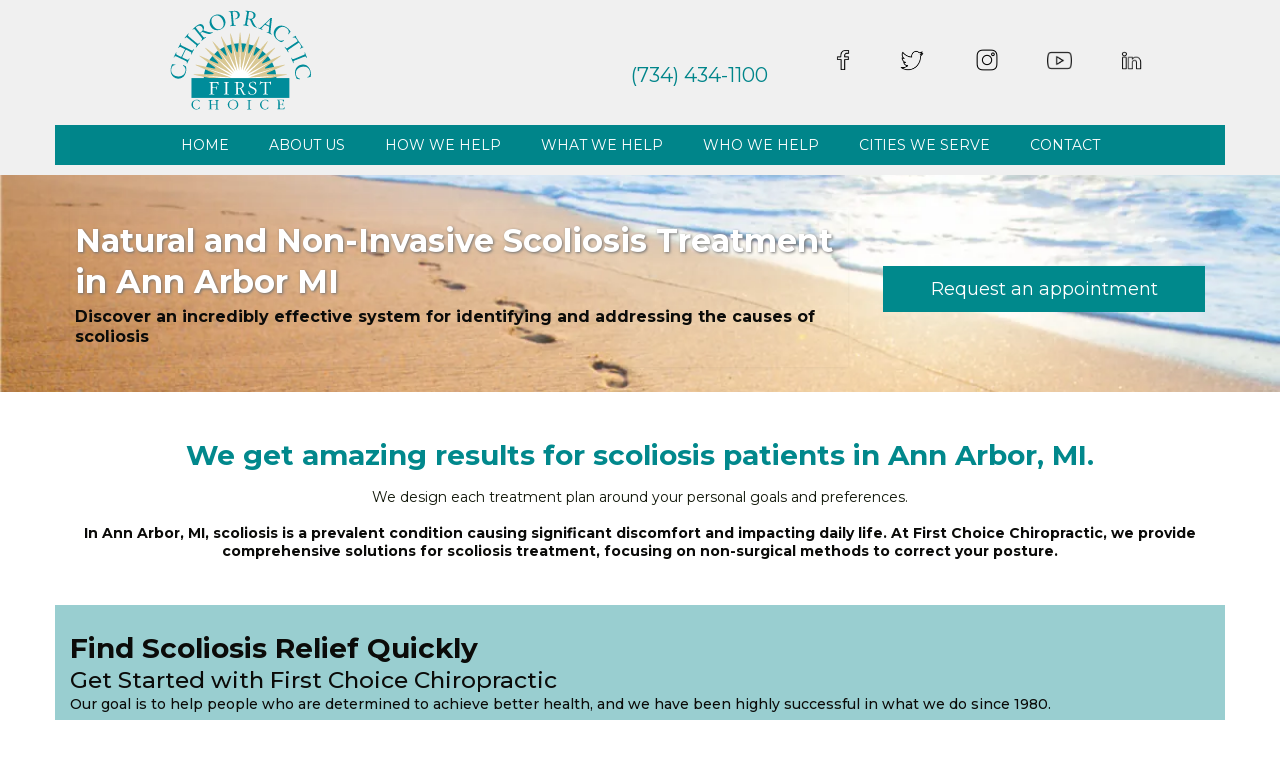

--- FILE ---
content_type: text/html; charset=utf-8
request_url: https://firstchoicechiropractic.com/scoliosis/
body_size: 64610
content:
<!DOCTYPE html><html  lang="en" data-capo=""><head><meta charset="utf-8">
<meta name="viewport" content="width=device-width, initial-scale=1">
<title>Scoliosis Treatment in Ann Arbor MI</title>
<link rel="preconnect" href="https://fonts.gstatic.com/" crossorigin="anonymous">
<script src="https://storage.googleapis.com/builder-preview/iframe/iframeResizer.contentWindow.min.js" async type="text/javascript"></script>
<script src="https://storage.googleapis.com/builder-preview/iframe/pixel.js" async type="text/javascript"></script>
<script src="https://stcdn.leadconnectorhq.com/libphonenumber/1.10.60/libphonenumber-js.min.js" async type="text/javascript"></script>
<script src="https://stcdn.leadconnectorhq.com/intl-tel-input/17.0.12/js/utils.min.js" async type="text/javascript"></script>
<script src="https://stcdn.leadconnectorhq.com/intl-tel-input/intlTelInput.min.js" async type="text/javascript"></script>
<script src="https://apisystem.tech/js/reviews_widget.js"></script>
<link rel="stylesheet" href="https://fonts.googleapis.com/css?family=Lato:100,100i,200,200i,300,300i,400,400i,500,500i,600,600i,700,700i,800,800i,900,900i%7COpen%20Sans:100,100i,200,200i,300,300i,400,400i,500,500i,600,600i,700,700i,800,800i,900,900i%7CMontserrat:100,100i,200,200i,300,300i,400,400i,500,500i,600,600i,700,700i,800,800i,900,900i%7C'Montserrat':100,100i,200,200i,300,300i,400,400i,500,500i,600,600i,700,700i,800,800i,900,900i%7C'Oswald':100,100i,200,200i,300,300i,400,400i,500,500i,600,600i,700,700i,800,800i,900,900i%7C'Raleway':100,100i,200,200i,300,300i,400,400i,500,500i,600,600i,700,700i,800,800i,900,900i%7COswald:100,100i,200,200i,300,300i,400,400i,500,500i,600,600i,700,700i,800,800i,900,900i%7C'Roboto':100,100i,200,200i,300,300i,400,400i,500,500i,600,600i,700,700i,800,800i,900,900i%7CRoboto:100,100i,200,200i,300,300i,400,400i,500,500i,600,600i,700,700i,800,800i,900,900i%7CRaleway:100,100i,200,200i,300,300i,400,400i,500,500i,600,600i,700,700i,800,800i,900,900i&display=swap" media="print" onload="this.media='all'">
<style type="text/css"> 

 :root{ --primary: #37ca37;
--secondary: #188bf6;
--white: #ffffff;
--gray: #cbd5e0;
--black: #000000;
--red: #e93d3d;
--orange: #f6ad55;
--yellow: #faf089;
--green: #9ae6b4;
--teal: #81e6d9;
--malibu: #63b3ed;
--indigo: #757BBD;
--purple: #d6bcfa;
--pink: #fbb6ce;
--transparent: transparent;
--overlay: rgba(0, 0, 0, 0.5);
--color-ks8jsmhj: #4D99CC;
--color-ks8oec1v: #8DB159;
--color-ks8ohccj: #0B0B09;
--color-ks8ois1n: #F2F2F2;
--color-ks8q8t66: #5E802D;
--color-ks8s8vmi: #101608;
--color-lctapntm: #01888c;
--color-lf8lkk1d: #00858A;
--color-lf8lms6k: #F0F0F0;
--color-lf8mlax8: #747575;
--color-lfwwtlqr: #00898C;
--color-lctbqleb: #424242;
--color-lctbc748: #ed7100;
--color-ltx2oxc9: #99CED0;
--arial: 'Arial';
--lato: 'Lato';
--open-sans: 'Open Sans';
--montserrat: 'Montserrat';
--roboto: 'Roboto';
--oswald: 'Oswald';
--raleway: 'Raleway';
--headlinefont: 'Montserrat';
--contentfont: 'Montserrat';
--text-color: var(--color-ks8ohccj);
--link-color: #188bf6; } .bg-fixed{bottom:0;top:0;left:0;right:0;position:fixed;overflow:auto;background-color:var(--white)} 
            
            .drop-zone-draggable .hl_main_popup{padding:20px;margin-top:0;border-color:var(--gray);border-width:10px;border-style:solid;background-color:var(--white)}
            
          
#hl_main_popup{padding:20px;margin-top:0;border-color:var(--gray);border-width:10px;border-style:solid;background-color:var(--white);width:720px}@media screen and (min-width:0px) and (max-width:480px){#hl_main_popup{width:380px!important}} 
 /* ---- Header styles ----- */  
 :root{--white:#ffffff;--gray:#cbd5e0;--black:#000000;--green:#9ae6b4;--transparent:transparent;--color-lctapntm:#01888c;--color-lf8lkk1d:#00858A;--color-lf8lms6k:#F0F0F0;--color-lf8mlax8:#747575;--color-lfwwtlqr:#00898C}.hl_page-preview--content .section-pj-cSCwZm{padding-left:0;padding-right:0;margin-top:0;margin-bottom:0;background-color:var(--color-lf8lms6k);border-color:var(--black);border-width:2px;border-style:solid}.hl_page-preview--content .col-irnvQc2fjk .inner,.hl_page-preview--content .row-gPU4LA_J5L{margin-top:6px;margin-bottom:6px;padding:0;background-color:var(--transparent);border-color:var(--black);border-width:2px;border-style:solid;width:100%}.hl_page-preview--content .col-irnvQc2fjk{width:70.7%}.hl_page-preview--content .col-irnvQc2fjk .inner{padding:0 5px;width:70.7%;margin-top:0;margin-bottom:0}.hl_page-preview--content .cnav-menu-_3qzmVpu0N,.hl_page-preview--content .col-i7L1Ua_sCI .inner{padding:0;background-color:var(--transparent);border-color:var(--black);border-width:2px;border-style:solid}.hl_page-preview--content .cnav-menu-_3qzmVpu0N{font-family:var(--headlinefont);margin-top:0;mobile-background-color:var(--gray);color:var(--color-lfwwtlqr);bold-text-color:var(--color-lfwwtlqr);italic-text-color:var(--text-color);underline-text-color:var(--text-color);icon-color:var(--text-color);secondary-color:var(--black);nav-menu-item-hover-background-color:var(--color-lf8mlax8);line-height:1.3em;text-transform:uppercase;letter-spacing:0;text-align:left;nav-menu-item-spacing-x:20px;nav-menu-item-spacing-y:10px;dropdown-background:var(--gray);dropdown-text-color:var(--color-lfwwtlqr);dropdown-hover-color:var(--black);dropdown-item-spacing:10px}.hl_page-preview--content .col-i7L1Ua_sCI{width:29.3%}.hl_page-preview--content .col-i7L1Ua_sCI .inner{width:29.3%;margin-top:5px;margin-bottom:10px}.hl_page-preview--content .image-Jde9Qit2ks{margin-top:0;margin-bottom:0}.hl_page-preview--content .image-Jde9Qit2ks .image-container img{box-shadow:undefined;width:150px}.hl_page-preview--content .cimage-Jde9Qit2ks{padding:0 10px 8px;background-color:var(--transparent);opacity:1;text-align:center}.hl_page-preview--content .col-lfd5GfSJFo .inner,.hl_page-preview--content .row-fBNXeIiKyG{margin-top:20px;margin-bottom:10px;padding:0;background-color:var(--color-lctapntm);border-color:var(--black);border-width:2px;border-style:solid;width:100%}.hl_page-preview--content .col-lfd5GfSJFo{width:81.7%}.hl_page-preview--content .col-lfd5GfSJFo .inner{background-color:var(--color-lf8lkk1d);width:81.7%;margin-top:0;margin-bottom:0}.hl_page-preview--content .cnav-menu-bTZRQck63t{font-family:var(--contentfont);padding:0;margin-top:0;background-color:var(--transparent);mobile-background-color:var(--white);color:var(--white);bold-text-color:var(--white);italic-text-color:var(--text-color);underline-text-color:var(--text-color);icon-color:var(--text-color);secondary-color:var(--black);nav-menu-item-hover-background-color:var(--color-lf8mlax8);line-height:1.3em;text-transform:uppercase;letter-spacing:0;text-align:center;border-color:var(--black);border-width:2px;border-style:solid;nav-menu-item-spacing-x:20px;nav-menu-item-spacing-y:10px;dropdown-background:var(--white);dropdown-text-color:var(--black);dropdown-hover-color:var(--black);dropdown-item-spacing:10px}.hl_page-preview--content .col-xEt6SdsMYR .inner,.hl_page-preview--content .row-_m7u0E5pfU{margin-top:0;margin-bottom:0;padding:0;background-color:var(--transparent);border-color:var(--black);border-width:2px;border-style:solid;width:100%}.hl_page-preview--content .col-xEt6SdsMYR{width:7%}.hl_page-preview--content .col-xEt6SdsMYR .inner{padding:10px 5px;width:7%}.hl_page-preview--content .image-ZUP2T31yrH{margin-top:0;margin-bottom:0}.hl_page-preview--content .image-AIApNTY2cL .image-container img,.hl_page-preview--content .image-ZUP2T31yrH .image-container img,.hl_page-preview--content .image-gg3UwOGWUy .image-container img{box-shadow:undefined;height:50px}.hl_page-preview--content .cimage-ZUP2T31yrH{padding:10px;background-color:var(--transparent);opacity:1;text-align:center}.hl_page-preview--content .col-1rx8cWVtiU{width:6.3%}.hl_page-preview--content .col-1rx8cWVtiU .inner,.hl_page-preview--content .col-2DIdCcbNHT .inner,.hl_page-preview--content .col-U7Ihokao3h .inner{padding:10px 5px;background-color:var(--transparent);width:6.3%;border-color:var(--black);border-width:2px;border-style:solid;margin-top:0;margin-bottom:0}.hl_page-preview--content .image-gg3UwOGWUy{margin-top:0;margin-bottom:0}.hl_page-preview--content .cimage-gg3UwOGWUy{padding:10px;background-color:var(--transparent);opacity:1;text-align:center}.hl_page-preview--content .col-2DIdCcbNHT{width:6.4%}.hl_page-preview--content .col-2DIdCcbNHT .inner,.hl_page-preview--content .col-U7Ihokao3h .inner{width:6.4%}.hl_page-preview--content .image-AIApNTY2cL{margin-top:0;margin-bottom:0}.hl_page-preview--content .cimage-AIApNTY2cL{padding:10px;background-color:var(--transparent);opacity:1;text-align:center}.hl_page-preview--content .col-U7Ihokao3h{width:23.2%}.hl_page-preview--content .col-U7Ihokao3h .inner{padding:0 5px;width:23.2%}.hl_page-preview--content .button-svEBWA4pPL{margin-top:0;margin-bottom:0;text-align:center}.hl_page-preview--content .cbutton-svEBWA4pPL{font-family:var(--headlinefont);background-color:var(--transparent);color:var(--color-lf8lkk1d);secondary-color:var(--color-lctapntm);text-decoration:none;padding:5px 20px 4px 16px;font-weight:700;border-color:var(--green);border-width:2px;border-style:solid;letter-spacing:0;text-transform:none;text-shadow:0 0 0 transparent;width:auto%}.hl_page-preview--content .custom-code-KM8V8awTLD{margin:0}.hl_page-preview--content .button-Ycp02Tf9yD{margin-top:0;margin-bottom:0;text-align:center}.hl_page-preview--content .cbutton-Ycp02Tf9yD{font-family:var(--headlinefont);background-color:var(--transparent);color:var(--color-lf8lkk1d);secondary-color:var(--white);text-decoration:none;padding-left:16px;padding-right:20px;font-weight:700;border-color:var(--green);border-width:2px;border-style:solid;letter-spacing:0;text-transform:none;text-shadow:0 0 0 transparent;width:auto%}.hl_page-preview--content .col-xV5BDrYBCL{width:57.1%}.hl_page-preview--content .col-M-r9gDmzq- .inner,.hl_page-preview--content .col-xV5BDrYBCL .inner,.hl_page-preview--content .row-XWhaQSAo5h{padding:10px 5px;background-color:var(--transparent);width:57.1%;border-color:var(--black);border-width:2px;border-style:solid;margin-top:0;margin-bottom:0}.hl_page-preview--content .col-M-r9gDmzq- .inner,.hl_page-preview--content .row-XWhaQSAo5h{margin-top:-15px;margin-bottom:-30px;padding:0;width:90%}.hl_page-preview--content .col-M-r9gDmzq-{width:6.7%}.hl_page-preview--content .col-M-r9gDmzq- .inner{padding:10px 5px;width:6.7%;margin-top:0;margin-bottom:0}.hl_page-preview--content .image-LB4tjCRtRd{margin-top:0;margin-bottom:0}.hl_page-preview--content .image-4EQ9mo12eq .image-container img,.hl_page-preview--content .image-LB4tjCRtRd .image-container img,.hl_page-preview--content .image-iJYGEdPoBQ .image-container img,.hl_page-preview--content .image-inl72DmOXR .image-container img{box-shadow:undefined;height:25px}.hl_page-preview--content .cimage-LB4tjCRtRd{padding:10px 0;background-color:var(--transparent);opacity:1;text-align:center}.hl_page-preview--content .col-dKQjSvAbO5{width:6.9%}.hl_page-preview--content .col-3vNW4ShBGc .inner,.hl_page-preview--content .col-dKQjSvAbO5 .inner,.hl_page-preview--content .col-eDjQH2Dlfd .inner{padding:10px 5px;background-color:var(--transparent);width:6.9%;border-color:var(--black);border-width:2px;border-style:solid;margin-top:0;margin-bottom:0}.hl_page-preview--content .image-iJYGEdPoBQ{margin-top:0;margin-bottom:0}.hl_page-preview--content .cimage-iJYGEdPoBQ{padding:10px 0;background-color:var(--transparent);opacity:1;text-align:center}.hl_page-preview--content .col-eDjQH2Dlfd{width:6.9%}.hl_page-preview--content .image-inl72DmOXR{margin-top:0;margin-bottom:0}.hl_page-preview--content .cimage-inl72DmOXR{padding-top:10px;padding-bottom:10px;background-color:var(--transparent);opacity:1;text-align:center}.hl_page-preview--content .col-3vNW4ShBGc{width:7.3%}.hl_page-preview--content .col-3vNW4ShBGc .inner{width:7.3%}.hl_page-preview--content .image-4EQ9mo12eq{margin-top:0;margin-bottom:0}.hl_page-preview--content .cimage-4EQ9mo12eq{padding-top:10px;padding-bottom:10px;background-color:var(--transparent);opacity:1;text-align:center}.hl_page-preview--content .col-qP8mdp8wp9{width:5.8%}.hl_page-preview--content .col-kv9fkGnKsz .inner,.hl_page-preview--content .col-pjKk9T-fQ1 .inner,.hl_page-preview--content .col-qP8mdp8wp9 .inner{padding:10px 5px;background-color:var(--transparent);width:5.8%;border-color:var(--black);border-width:2px;border-style:solid;margin-top:0;margin-bottom:0}.hl_page-preview--content #sub-heading-Hk_vChfMGg,.hl_page-preview--content .image-EDO-UWlDRb{margin-top:0;margin-bottom:0}.hl_page-preview--content .image-EDO-UWlDRb .image-container img{box-shadow:undefined;height:20px}.hl_page-preview--content .cimage-EDO-UWlDRb{padding-top:10px;padding-bottom:10px;background-color:var(--transparent);opacity:1;text-align:center}.hl_page-preview--content .col-kv9fkGnKsz{width:42.3%}.hl_page-preview--content .col-kv9fkGnKsz .inner,.hl_page-preview--content .col-pjKk9T-fQ1 .inner{padding:0 5px;width:42.3%}.hl_page-preview--content .button-7Gxuri_zgG{margin-top:0;margin-bottom:0;text-align:right}.hl_page-preview--content .cbutton-7Gxuri_zgG,.hl_page-preview--content .csub-heading-Hk_vChfMGg{font-family:var(--headlinefont);background-color:var(--transparent);text-shadow:0 0 0 transparent;border-width:2px;border-style:solid;letter-spacing:0}.hl_page-preview--content .cbutton-7Gxuri_zgG{color:var(--color-lf8lkk1d);secondary-color:var(--white);text-decoration:none;padding:15px 20px;font-weight:700;border-color:var(--green);text-transform:none;width:auto%}.hl_page-preview--content .csub-heading-Hk_vChfMGg{color:var(--text-color);icon-color:var(--text-color);font-weight:400;padding:0;opacity:1;border-color:var(--black);line-height:1.3em;text-align:center}.hl_page-preview--content .col-pjKk9T-fQ1{width:24.1%}.hl_page-preview--content .col-pjKk9T-fQ1 .inner{padding:10px 5px;width:24.1%;margin-bottom:10px}.hl_page-preview--content .image-DZE_ZruM5x{margin-top:0;margin-bottom:0}.hl_page-preview--content .image-DZE_ZruM5x .image-container img{box-shadow:undefined;height:100px}.hl_page-preview--content .cimage-DZE_ZruM5x{padding:10px;background-color:var(--transparent);opacity:1;text-align:center}#section-pj-cSCwZm>.inner{max-width:1170px}#col-irnvQc2fjk>.inner{flex-direction:column;justify-content:center;align-items:center;flex-wrap:nowrap}.--mobile #nav-menu-_3qzmVpu0N .nav-menu{font-size:21px;font-weight:undefined}#nav-menu-_3qzmVpu0N .nav-menu{font-size:18px;font-weight:undefined}#nav-menu-popup.nav-menu-_3qzmVpu0N .nav-menu-body{background:var(--gray)}#nav-menu-_3qzmVpu0N .nav-menu li.nav-menu-item,#nav-menu-bTZRQck63t .nav-menu li.nav-menu-item{display:flex;align-items:center;white-space:nowrap}#nav-menu-_3qzmVpu0N .items-cart-active{color:#155eef}#nav-menu-_3qzmVpu0N .items-cart{color:undefined}#nav-menu-_3qzmVpu0N .nav-menu .nav-menu-item a,#nav-menu-popup.nav-menu-_3qzmVpu0N .nav-menu .nav-menu-item a{color:var(--color-lfwwtlqr);cursor:pointer;height:inherit;display:flex;align-items:center;padding:10px 20px;transition:all .3s ease}#nav-menu-_3qzmVpu0N .nav-menu .nav-menu-item:hover a{color:var(--black);background:var(--color-lf8mlax8)}#nav-menu-_3qzmVpu0N .nav-menu .dropdown-menu .dropdown-item:hover a,#nav-menu-popup.nav-menu-_3qzmVpu0N .nav-menu .nav-menu-item:hover a,#nav-menu-popup.nav-menu-_3qzmVpu0N .nav-menu-body .nav-menu .nav-menu-item:hover{color:var(--black)}.--mobile #nav-menu-_3qzmVpu0N .nav-menu .dropdown-menu .dropdown-item{font-size:19px;font-weight:undefined}#nav-menu-popup.nav-menu-_3qzmVpu0N .nav-menu{font-size:21px;font-family:var(--headlinefont);font-weight:undefined}#nav-menu-_3qzmVpu0N .nav-menu-mobile span::before,#nav-menu-popup.nav-menu-_3qzmVpu0N .nav-menu-body .close-menu{color:var(--text-color);font-size:21px;font-weight:600}#nav-menu-popup.nav-menu-_3qzmVpu0N .nav-menu-body .nav-menu .nav-menu-item{color:var(--color-lfwwtlqr);text-align:left;transition:all .3s ease;font-size:19px;font-weight:undefined}#nav-menu-_3qzmVpu0N .nav-menu .dropdown-menu .dropdown-item{font-size:16px;text-align:left;font-weight:undefined}#nav-menu-_3qzmVpu0N .nav-menu .dropdown-menu .dropdown-item a,#nav-menu-popup.nav-menu-_3qzmVpu0N .nav-menu .nav-dropdown-menu .nav-menu-item:hover a{color:var(--color-lfwwtlqr);background:var(--gray);padding:10px;transition:all .3s ease}#nav-menu-popup.nav-menu-_3qzmVpu0N .nav-menu-body .nav-dropdown-menu .nav-menu-item{background:var(--gray);font-size:19px;font-weight:undefined}#nav-menu-popup.nav-menu-_3qzmVpu0N .nav-menu-body .nav-dropdown-menu .nav-menu-item a{color:var(--color-lfwwtlqr)}#nav-menu-bTZRQck63t .nav-menu .dropdown-menu .dropdown-item:hover a,#nav-menu-popup.nav-menu-_3qzmVpu0N .nav-menu-body .nav-dropdown-menu .nav-menu-item:hover a,#nav-menu-popup.nav-menu-bTZRQck63t .nav-menu .nav-menu-item:hover a,#nav-menu-popup.nav-menu-bTZRQck63t .nav-menu-body .nav-dropdown-menu .nav-menu-item a,#nav-menu-popup.nav-menu-bTZRQck63t .nav-menu-body .nav-menu .nav-menu-item:hover{color:var(--black)}#nav-menu-_3qzmVpu0N .nav-menu-mobile span::before{cursor:pointer;content:"";font-family:"Font Awesome 5 Free"}@media screen and (min-width:0px) and (max-width:480px){.nav-menu-_3qzmVpu0N .branding .title{font-size:21px;line-height:1.3em;font-weight:undefined}#nav-menu-_3qzmVpu0N .hl-autocomplete-results li{font-size:21px}}@media screen and (min-width:481px) and (max-width:10000px){.nav-menu-_3qzmVpu0N .branding .title{font-size:18px;line-height:1.3em;font-weight:undefined}#nav-menu-_3qzmVpu0N .hl-autocomplete-results li{font-size:18px}}#nav-menu-_3qzmVpu0N strong{color:var(--color-lfwwtlqr)!important;font-weight:700}#nav-menu-_3qzmVpu0N em,#nav-menu-_3qzmVpu0N u,#nav-menu-bTZRQck63t em,#nav-menu-bTZRQck63t u,.sub-heading-Hk_vChfMGg em,.sub-heading-Hk_vChfMGg strong,.sub-heading-Hk_vChfMGg u{color:var(--text-color)!important}#nav-menu-_3qzmVpu0N .hl-autocomplete-input{border:1px solid #cacaca;margin:1px;border-radius:16px}#nav-menu-_3qzmVpu0N .hl-autocomplete{font-family:inherit}#nav-menu-_3qzmVpu0N .hl-autocomplete-button{background:#fff}#nav-menu-_3qzmVpu0N .hl-autocomplete-input-wrapper{color:#000;background-color:#fff}#nav-menu-_3qzmVpu0N .hl-autocomplete-results{border:1px solid #cacaca;border-top:none;border-radius:16px;border-top-left-radius:0;border-top-right-radius:0;color:var(--color-lfwwtlqr);background-color:var(--transparent)}#nav-menu-_3qzmVpu0N .hl-autocomplete-input:hover{border-width:1.5px;margin:.5px}#nav-menu-_3qzmVpu0N .hl-autocomplete-input:focus-within{border-width:2px;margin:0}#col-i7L1Ua_sCI>.inner,#col-lfd5GfSJFo>.inner{flex-direction:column;justify-content:center;align-items:inherit;flex-wrap:nowrap}#col-lfd5GfSJFo>.inner{align-items:center}.--mobile #nav-menu-bTZRQck63t .nav-menu{font-size:12px;font-weight:undefined}#nav-menu-bTZRQck63t .nav-menu{font-size:14px;font-weight:undefined}#nav-menu-popup.nav-menu-bTZRQck63t .nav-menu-body{background:var(--white)}#nav-menu-bTZRQck63t .items-cart-active{color:#155eef}#nav-menu-bTZRQck63t .items-cart{color:undefined}#nav-menu-bTZRQck63t .nav-menu .nav-menu-item a,#nav-menu-popup.nav-menu-bTZRQck63t .nav-menu .nav-menu-item a{color:var(--white);cursor:pointer;height:inherit;display:flex;align-items:center;padding:10px 20px;transition:all .3s ease}#nav-menu-bTZRQck63t .nav-menu .nav-menu-item:hover a{color:var(--black);background:var(--color-lf8mlax8)}.--mobile #nav-menu-bTZRQck63t .nav-menu .dropdown-menu .dropdown-item{font-size:10px;font-weight:undefined}#nav-menu-popup.nav-menu-bTZRQck63t .nav-menu{font-size:12px;font-family:var(--contentfont);font-weight:undefined}#nav-menu-bTZRQck63t .nav-menu-mobile span::before,#nav-menu-popup.nav-menu-bTZRQck63t .nav-menu-body .close-menu{color:var(--text-color);font-size:12px;font-weight:600}#nav-menu-popup.nav-menu-bTZRQck63t .nav-menu-body .nav-menu .nav-menu-item{color:var(--white);text-align:center;transition:all .3s ease;font-size:10px;font-weight:undefined}#nav-menu-bTZRQck63t .nav-menu .dropdown-menu .dropdown-item{font-size:12px;text-align:center;font-weight:undefined}#nav-menu-bTZRQck63t .nav-menu .dropdown-menu .dropdown-item a,#nav-menu-popup.nav-menu-bTZRQck63t .nav-menu .nav-dropdown-menu .nav-menu-item:hover a{color:var(--black);background:var(--white);padding:10px;transition:all .3s ease}#nav-menu-popup.nav-menu-bTZRQck63t .nav-menu-body .nav-dropdown-menu .nav-menu-item{background:var(--white);font-size:10px;font-weight:undefined}#nav-menu-popup.nav-menu-bTZRQck63t .nav-menu-body .nav-dropdown-menu .nav-menu-item:hover a{color:var(--black)}#nav-menu-bTZRQck63t .nav-menu-mobile span::before{cursor:pointer;content:"";font-family:"Font Awesome 5 Free"}@media screen and (min-width:0px) and (max-width:480px){.nav-menu-bTZRQck63t .branding .title{font-size:12px;line-height:1.3em;font-weight:undefined}#nav-menu-bTZRQck63t .hl-autocomplete-results li{font-size:12px}}@media screen and (min-width:481px) and (max-width:10000px){.nav-menu-bTZRQck63t .branding .title{font-size:14px;line-height:1.3em;font-weight:undefined}#nav-menu-bTZRQck63t .hl-autocomplete-results li{font-size:14px}}#nav-menu-bTZRQck63t strong{color:var(--white)!important;font-weight:700}#nav-menu-bTZRQck63t .hl-autocomplete-input{border:1px solid #cacaca;margin:1px;border-radius:16px}#nav-menu-bTZRQck63t .hl-autocomplete{font-family:inherit}#nav-menu-bTZRQck63t .hl-autocomplete-button{background:#fff}#nav-menu-bTZRQck63t .hl-autocomplete-input-wrapper{color:#000;background-color:#fff}#nav-menu-bTZRQck63t .hl-autocomplete-results{border:1px solid #cacaca;border-top:none;border-radius:16px;border-top-left-radius:0;border-top-right-radius:0;color:var(--white);background-color:var(--transparent)}#nav-menu-bTZRQck63t .hl-autocomplete-input:hover{border-width:1.5px;margin:.5px}#nav-menu-bTZRQck63t .hl-autocomplete-input:focus-within{border-width:2px;margin:0}#col-1rx8cWVtiU>.inner,#col-2DIdCcbNHT>.inner,#col-3vNW4ShBGc>.inner,#col-M-r9gDmzq->.inner,#col-U7Ihokao3h>.inner,#col-dKQjSvAbO5>.inner,#col-eDjQH2Dlfd>.inner,#col-kv9fkGnKsz>.inner,#col-pjKk9T-fQ1>.inner,#col-qP8mdp8wp9>.inner,#col-xEt6SdsMYR>.inner,#col-xV5BDrYBCL>.inner{flex-direction:column;justify-content:center;align-items:inherit;flex-wrap:nowrap}@media screen and (min-width:481px) and (max-width:10000px){.button-svEBWA4pPL .button-icon-end,.button-svEBWA4pPL .button-icon-start,.button-svEBWA4pPL .main-heading-button{font-size:20px;font-weight:undefined}.button-svEBWA4pPL .button-icon-start{margin-right:5px}.button-svEBWA4pPL .button-icon-end{margin-left:5px}.button-svEBWA4pPL .sub-heading-button{font-size:15px;color:var(--color-lctapntm);font-weight:undefined}}@media screen and (min-width:0px) and (max-width:480px){.button-svEBWA4pPL .button-icon-end,.button-svEBWA4pPL .button-icon-start,.button-svEBWA4pPL .main-heading-button{font-size:16px;font-weight:undefined}.button-svEBWA4pPL .button-icon-start{margin-right:5px}.button-svEBWA4pPL .button-icon-end{margin-left:5px}.button-svEBWA4pPL .sub-heading-button{font-size:16px;color:var(--color-lctapntm);font-weight:undefined}}@media screen and (min-width:481px) and (max-width:10000px){.button-Ycp02Tf9yD .button-icon-end,.button-Ycp02Tf9yD .button-icon-start,.button-Ycp02Tf9yD .main-heading-button{font-size:20px;font-weight:undefined}.button-Ycp02Tf9yD .button-icon-start{margin-right:5px}.button-Ycp02Tf9yD .button-icon-end{margin-left:5px}.button-Ycp02Tf9yD .sub-heading-button{font-size:15px;color:var(--white);font-weight:undefined}}@media screen and (min-width:0px) and (max-width:480px){.button-Ycp02Tf9yD .button-icon-end,.button-Ycp02Tf9yD .button-icon-start,.button-Ycp02Tf9yD .main-heading-button{font-size:18px;font-weight:undefined}.button-Ycp02Tf9yD .button-icon-start{margin-right:5px}.button-Ycp02Tf9yD .button-icon-end{margin-left:5px}.button-Ycp02Tf9yD .sub-heading-button{font-size:15px;color:var(--white);font-weight:undefined}}@media screen and (min-width:481px) and (max-width:10000px){.button-7Gxuri_zgG .button-icon-end,.button-7Gxuri_zgG .button-icon-start,.button-7Gxuri_zgG .main-heading-button{font-size:20px;font-weight:undefined}.button-7Gxuri_zgG .button-icon-start{margin-right:5px}.button-7Gxuri_zgG .button-icon-end{margin-left:5px}.button-7Gxuri_zgG .sub-heading-button{font-size:15px;color:var(--white);font-weight:undefined}}@media screen and (min-width:0px) and (max-width:480px){.button-7Gxuri_zgG .button-icon-end,.button-7Gxuri_zgG .button-icon-start,.button-7Gxuri_zgG .main-heading-button{font-size:20px;font-weight:undefined}.button-7Gxuri_zgG .button-icon-start{margin-right:5px}.button-7Gxuri_zgG .button-icon-end{margin-left:5px}.button-7Gxuri_zgG .sub-heading-button{font-size:15px;color:var(--white);font-weight:undefined}}.sub-heading-Hk_vChfMGg{font-weight:undefined}.sub-heading-Hk_vChfMGg a,.sub-heading-Hk_vChfMGg a *{color:var(--link-color)!important;text-decoration:none}.sub-heading-Hk_vChfMGg a:hover{text-decoration:underline}@media screen and (min-width:0px) and (max-width:480px){.sub-heading-Hk_vChfMGg h1,.sub-heading-Hk_vChfMGg h2,.sub-heading-Hk_vChfMGg h3,.sub-heading-Hk_vChfMGg h4,.sub-heading-Hk_vChfMGg h5,.sub-heading-Hk_vChfMGg h6,.sub-heading-Hk_vChfMGg ul li,.sub-heading-Hk_vChfMGg.text-output{font-size:23px!important;font-weight:undefined}}@media screen and (min-width:481px) and (max-width:10000px){.sub-heading-Hk_vChfMGg h1,.sub-heading-Hk_vChfMGg h2,.sub-heading-Hk_vChfMGg h3,.sub-heading-Hk_vChfMGg h4,.sub-heading-Hk_vChfMGg h5,.sub-heading-Hk_vChfMGg h6,.sub-heading-Hk_vChfMGg ul li,.sub-heading-Hk_vChfMGg.text-output{font-size:23px!important;font-weight:undefined}}.sub-heading-Hk_vChfMGg.text-output h1:first-child:before,.sub-heading-Hk_vChfMGg.text-output h2:first-child:before,.sub-heading-Hk_vChfMGg.text-output h3:first-child:before,.sub-heading-Hk_vChfMGg.text-output h4:first-child:before,.sub-heading-Hk_vChfMGg.text-output h5:first-child:before,.sub-heading-Hk_vChfMGg.text-output h6:first-child:before,.sub-heading-Hk_vChfMGg.text-output p:first-child:before{color:var(--text-color);content:'\';
    font-family: '';margin-right:5px;font-weight:700} 
 /* ---- Section styles ----- */ 
:root{--white:#ffffff;--black:#000000;--green:#9ae6b4;--transparent:transparent;--color-lfwwtlqr:#00898C}.hl_page-preview--content .section-jipQe9pWO{padding:20px 0;margin-top:0;margin-bottom:0;background-color:var(--black);border-color:var(--black);border-width:2px;border-style:solid}.hl_page-preview--content .col-Ry-6Q7InpW .inner,.hl_page-preview--content .col-rnl4yi1-U6 .inner,.hl_page-preview--content .row-x3Hr6cDSxv{margin-top:0;margin-bottom:0;padding:15px 0 5px;background-color:var(--transparent);border-color:var(--black);border-width:2px;border-style:solid;width:100%}.hl_page-preview--content .col-rnl4yi1-U6{width:30.9%}.hl_page-preview--content .col-Ry-6Q7InpW .inner,.hl_page-preview--content .col-rnl4yi1-U6 .inner{padding:10px 5px;width:30.9%}.hl_page-preview--content .button-38867XFpOT{margin-top:0;margin-bottom:0;text-align:center}.hl_page-preview--content .cbutton-38867XFpOT{font-family:var(--headlinefont);background-color:var(--color-lfwwtlqr);color:var(--white);secondary-color:var(--white);text-decoration:none;padding:12px 15px;font-weight:700;border-color:var(--green);border-width:2px;border-style:solid;letter-spacing:0;text-transform:none;text-shadow:0 0 0 transparent;width:100%}.hl_page-preview--content .col-Ry-6Q7InpW{width:69.1%}.hl_page-preview--content .col-Ry-6Q7InpW .inner{padding:10px 5px 0;width:69.1%}.hl_page-preview--content #paragraph-fOoTCndyue{margin-top:5px;margin-bottom:20px}.hl_page-preview--content .cheading-YIQuZSOGGL,.hl_page-preview--content .cparagraph-fOoTCndyue{font-family:var(--contentfont);background-color:var(--transparent);color:var(--black);icon-color:var(--text-color);font-weight:400;padding:0;opacity:1;text-shadow:0 0 0 transparent;border-color:var(--black);border-width:2px;border-style:solid;line-height:1.3em;letter-spacing:0;text-align:left}.hl_page-preview--content #heading-YIQuZSOGGL{margin:0}.hl_page-preview--content .cheading-YIQuZSOGGL{font-family:var(--headlinefont);color:var(--white);box-shadow:none;text-shadow:1px 1px 3px #707070;text-transform:none}#section-jipQe9pWO>.inner{max-width:1170px}#col-Ry-6Q7InpW>.inner,#col-rnl4yi1-U6>.inner{flex-direction:column;justify-content:center;align-items:inherit;flex-wrap:nowrap}@media screen and (min-width:481px) and (max-width:10000px){.button-38867XFpOT .button-icon-end,.button-38867XFpOT .button-icon-start,.button-38867XFpOT .main-heading-button{font-size:18px;font-weight:undefined}.button-38867XFpOT .button-icon-start{margin-right:5px}.button-38867XFpOT .button-icon-end{margin-left:5px}.button-38867XFpOT .sub-heading-button{font-size:15px;color:var(--white);font-weight:undefined}}@media screen and (min-width:0px) and (max-width:480px){.button-38867XFpOT .button-icon-end,.button-38867XFpOT .button-icon-start,.button-38867XFpOT .main-heading-button{font-size:14px;font-weight:undefined}.button-38867XFpOT .button-icon-start{margin-right:5px}.button-38867XFpOT .button-icon-end{margin-left:5px}.button-38867XFpOT .sub-heading-button{font-size:15px;color:var(--white);font-weight:undefined}}.paragraph-fOoTCndyue{font-weight:undefined}.heading-YIQuZSOGGL em,.heading-YIQuZSOGGL u,.paragraph-fOoTCndyue em,.paragraph-fOoTCndyue strong,.paragraph-fOoTCndyue u{color:var(--text-color)!important}.heading-YIQuZSOGGL a,.heading-YIQuZSOGGL a *,.paragraph-fOoTCndyue a,.paragraph-fOoTCndyue a *{color:var(--link-color)!important;text-decoration:none}.heading-YIQuZSOGGL a:hover,.paragraph-fOoTCndyue a:hover{text-decoration:underline}@media screen and (min-width:0px) and (max-width:480px){.paragraph-fOoTCndyue h1,.paragraph-fOoTCndyue h2,.paragraph-fOoTCndyue h3,.paragraph-fOoTCndyue h4,.paragraph-fOoTCndyue h5,.paragraph-fOoTCndyue h6,.paragraph-fOoTCndyue ul li,.paragraph-fOoTCndyue.text-output{font-size:15px!important;font-weight:undefined}}@media screen and (min-width:481px) and (max-width:10000px){.paragraph-fOoTCndyue h1,.paragraph-fOoTCndyue h2,.paragraph-fOoTCndyue h3,.paragraph-fOoTCndyue h4,.paragraph-fOoTCndyue h5,.paragraph-fOoTCndyue h6,.paragraph-fOoTCndyue ul li,.paragraph-fOoTCndyue.text-output{font-size:16px!important;font-weight:undefined}}.heading-YIQuZSOGGL.text-output h1:first-child:before,.heading-YIQuZSOGGL.text-output h2:first-child:before,.heading-YIQuZSOGGL.text-output h3:first-child:before,.heading-YIQuZSOGGL.text-output h4:first-child:before,.heading-YIQuZSOGGL.text-output h5:first-child:before,.heading-YIQuZSOGGL.text-output h6:first-child:before,.heading-YIQuZSOGGL.text-output p:first-child:before,.paragraph-fOoTCndyue.text-output h1:first-child:before,.paragraph-fOoTCndyue.text-output h2:first-child:before,.paragraph-fOoTCndyue.text-output h3:first-child:before,.paragraph-fOoTCndyue.text-output h4:first-child:before,.paragraph-fOoTCndyue.text-output h5:first-child:before,.paragraph-fOoTCndyue.text-output h6:first-child:before,.paragraph-fOoTCndyue.text-output p:first-child:before{color:var(--text-color);content:'\';
    font-family: '';margin-right:5px;font-weight:700}.heading-YIQuZSOGGL{font-weight:700}.heading-YIQuZSOGGL strong{color:var(--white)!important}@media screen and (min-width:0px) and (max-width:480px){.heading-YIQuZSOGGL h1,.heading-YIQuZSOGGL h2,.heading-YIQuZSOGGL h3,.heading-YIQuZSOGGL h4,.heading-YIQuZSOGGL h5,.heading-YIQuZSOGGL h6,.heading-YIQuZSOGGL ul li,.heading-YIQuZSOGGL.text-output{font-size:32px!important;font-weight:700}}@media screen and (min-width:481px) and (max-width:10000px){.heading-YIQuZSOGGL h1,.heading-YIQuZSOGGL h2,.heading-YIQuZSOGGL h3,.heading-YIQuZSOGGL h4,.heading-YIQuZSOGGL h5,.heading-YIQuZSOGGL h6,.heading-YIQuZSOGGL ul li,.heading-YIQuZSOGGL.text-output{font-size:32px!important;font-weight:700}} 
 /* ---- Section styles ----- */ 
:root{--black:#000000;--transparent:transparent;--color-ks8s8vmi:#101608;--color-lctapntm:#01888c}.hl_page-preview--content .col-UbbgH8oou4,.hl_page-preview--content .row-yzxSfKwNQq,.hl_page-preview--content .section-Ha3mIW9Blj{padding:20px 0;margin:0;background-color:var(--transparent);border-color:var(--black);border-width:2px;border-style:solid}.hl_page-preview--content .col-UbbgH8oou4,.hl_page-preview--content .row-yzxSfKwNQq{margin:0 auto;padding:15px 0;width:100%}.hl_page-preview--content .col-UbbgH8oou4{padding:10px 5px;margin:0}.hl_page-preview--content #paragraph-32PTlHyqexx,.hl_page-preview--content #paragraph-mBAw1wLvk6k{margin-top:0;margin-bottom:0}.hl_page-preview--content .cheading-xM04zlRSqn,.hl_page-preview--content .cparagraph-32PTlHyqexx,.hl_page-preview--content .cparagraph-mBAw1wLvk6k{font-family:var(--contentfont);background-color:var(--transparent);color:var(--color-ks8s8vmi);icon-color:var(--text-color);font-weight:400;padding:0;opacity:1;text-shadow:0 0 0 transparent;border-color:var(--black);border-width:2px;border-style:solid;line-height:1.3em;letter-spacing:0;text-align:center}.hl_page-preview--content #heading-xM04zlRSqn{margin-top:0;margin-bottom:15px}.hl_page-preview--content .cheading-xM04zlRSqn{font-family:var(--headlinefont);color:var(--text-color)}#section-Ha3mIW9Blj>.inner{max-width:1170px}#col-UbbgH8oou4>.inner{flex-direction:column;justify-content:center;align-items:inherit;flex-wrap:nowrap}.heading-xM04zlRSqn,.paragraph-32PTlHyqexx,.paragraph-mBAw1wLvk6k{font-weight:undefined}.heading-xM04zlRSqn em,.heading-xM04zlRSqn u,.paragraph-32PTlHyqexx em,.paragraph-32PTlHyqexx strong,.paragraph-32PTlHyqexx u,.paragraph-mBAw1wLvk6k em,.paragraph-mBAw1wLvk6k strong,.paragraph-mBAw1wLvk6k u{color:var(--text-color)!important}.heading-xM04zlRSqn a,.heading-xM04zlRSqn a *,.paragraph-32PTlHyqexx a,.paragraph-32PTlHyqexx a *,.paragraph-mBAw1wLvk6k a,.paragraph-mBAw1wLvk6k a *{color:var(--link-color)!important;text-decoration:none}.heading-xM04zlRSqn a:hover,.paragraph-32PTlHyqexx a:hover,.paragraph-mBAw1wLvk6k a:hover{text-decoration:underline}@media screen and (min-width:0px) and (max-width:480px){.paragraph-32PTlHyqexx h1,.paragraph-32PTlHyqexx h2,.paragraph-32PTlHyqexx h3,.paragraph-32PTlHyqexx h4,.paragraph-32PTlHyqexx h5,.paragraph-32PTlHyqexx h6,.paragraph-32PTlHyqexx ul li,.paragraph-32PTlHyqexx.text-output{font-size:14px!important;font-weight:undefined}}@media screen and (min-width:481px) and (max-width:10000px){.paragraph-32PTlHyqexx h1,.paragraph-32PTlHyqexx h2,.paragraph-32PTlHyqexx h3,.paragraph-32PTlHyqexx h4,.paragraph-32PTlHyqexx h5,.paragraph-32PTlHyqexx h6,.paragraph-32PTlHyqexx ul li,.paragraph-32PTlHyqexx.text-output{font-size:14px!important;font-weight:undefined}}.heading-xM04zlRSqn.text-output h1:first-child:before,.heading-xM04zlRSqn.text-output h2:first-child:before,.heading-xM04zlRSqn.text-output h3:first-child:before,.heading-xM04zlRSqn.text-output h4:first-child:before,.heading-xM04zlRSqn.text-output h5:first-child:before,.heading-xM04zlRSqn.text-output h6:first-child:before,.heading-xM04zlRSqn.text-output p:first-child:before,.paragraph-32PTlHyqexx.text-output h1:first-child:before,.paragraph-32PTlHyqexx.text-output h2:first-child:before,.paragraph-32PTlHyqexx.text-output h3:first-child:before,.paragraph-32PTlHyqexx.text-output h4:first-child:before,.paragraph-32PTlHyqexx.text-output h5:first-child:before,.paragraph-32PTlHyqexx.text-output h6:first-child:before,.paragraph-32PTlHyqexx.text-output p:first-child:before,.paragraph-mBAw1wLvk6k.text-output h1:first-child:before,.paragraph-mBAw1wLvk6k.text-output h2:first-child:before,.paragraph-mBAw1wLvk6k.text-output h3:first-child:before,.paragraph-mBAw1wLvk6k.text-output h4:first-child:before,.paragraph-mBAw1wLvk6k.text-output h5:first-child:before,.paragraph-mBAw1wLvk6k.text-output h6:first-child:before,.paragraph-mBAw1wLvk6k.text-output p:first-child:before{color:var(--text-color);content:'\';
    font-family: '';margin-right:5px;font-weight:700}@media screen and (min-width:0px) and (max-width:480px){.paragraph-mBAw1wLvk6k h1,.paragraph-mBAw1wLvk6k h2,.paragraph-mBAw1wLvk6k h3,.paragraph-mBAw1wLvk6k h4,.paragraph-mBAw1wLvk6k h5,.paragraph-mBAw1wLvk6k h6,.paragraph-mBAw1wLvk6k ul li,.paragraph-mBAw1wLvk6k.text-output{font-size:14px!important;font-weight:undefined}}@media screen and (min-width:481px) and (max-width:10000px){.paragraph-mBAw1wLvk6k h1,.paragraph-mBAw1wLvk6k h2,.paragraph-mBAw1wLvk6k h3,.paragraph-mBAw1wLvk6k h4,.paragraph-mBAw1wLvk6k h5,.paragraph-mBAw1wLvk6k h6,.paragraph-mBAw1wLvk6k ul li,.paragraph-mBAw1wLvk6k.text-output{font-size:14px!important;font-weight:undefined}}.heading-xM04zlRSqn strong{color:var(--color-lctapntm)!important}@media screen and (min-width:0px) and (max-width:480px){.heading-xM04zlRSqn h1,.heading-xM04zlRSqn h2,.heading-xM04zlRSqn h3,.heading-xM04zlRSqn h4,.heading-xM04zlRSqn h5,.heading-xM04zlRSqn h6,.heading-xM04zlRSqn ul li,.heading-xM04zlRSqn.text-output{font-size:28px!important;font-weight:undefined}}@media screen and (min-width:481px) and (max-width:10000px){.heading-xM04zlRSqn h1,.heading-xM04zlRSqn h2,.heading-xM04zlRSqn h3,.heading-xM04zlRSqn h4,.heading-xM04zlRSqn h5,.heading-xM04zlRSqn h6,.heading-xM04zlRSqn ul li,.heading-xM04zlRSqn.text-output{font-size:28px!important;font-weight:undefined}} 
 /* ---- Our Customer styles ----- */ 
:root{--black:#000000;--transparent:transparent;--color-ltx2oxc9:#99CED0}.hl_page-preview--content .section-GXs0gwm93B{padding:0 0 20px;margin-top:0;margin-bottom:0;background-color:var(--transparent);border-color:var(--black);border-width:2px;border-style:solid}.hl_page-preview--content .col-sV2mnH3TNLV,.hl_page-preview--content .row-YrPgsy7ANwN{margin:0 auto;padding:0;background-color:var(--color-ltx2oxc9);border-color:var(--black);border-width:2px;border-style:solid;width:100%}.hl_page-preview--content .col-sV2mnH3TNLV{padding:10px 5px;background-color:var(--transparent);margin:0}.hl_page-preview--content #bulletList-JSAoHq-o7ag,.hl_page-preview--content #heading-iliLMftTgYm,.hl_page-preview--content #paragraph-BIThoSeZDxc,.hl_page-preview--content #sub-heading-AdX_A-ToHs0,.hl_page-preview--content #sub-heading-c2HihY5AAzJ,.hl_page-preview--content .calendar-QJjFYS0FNfm{margin:0}.hl_page-preview--content .ccalendar-QJjFYS0FNfm{padding:0}.hl_page-preview--content .col-JWXNb__unBi{padding:10px 5px;background-color:var(--transparent);width:100%;border-color:var(--black);border-width:2px;border-style:solid;margin:0}.hl_page-preview--content .cbulletList-JSAoHq-o7ag,.hl_page-preview--content .csub-heading-AdX_A-ToHs0{font-family:var(--headlinefont);background-color:var(--transparent);color:var(--text-color);icon-color:var(--text-color);opacity:1;text-shadow:0 0 0 transparent;border-color:var(--black);border-width:2px;border-style:solid;letter-spacing:0}.hl_page-preview--content .cbulletList-JSAoHq-o7ag{padding:20px;line-height:1.5em;text-transform:none;text-align:left}.hl_page-preview--content .csub-heading-AdX_A-ToHs0{font-weight:400;padding:0 0 0 10px;line-height:1.3em;text-align:center}.hl_page-preview--content .col-wY0_3Dld1Rp,.hl_page-preview--content .row-1-ArS08ybdq{margin:0 auto;padding:15px 0 0;background-color:var(--color-ltx2oxc9);border-color:var(--black);border-width:2px;border-style:solid;width:100%}.hl_page-preview--content .col-wY0_3Dld1Rp{padding:10px 5px;margin:0}.hl_page-preview--content .cheading-iliLMftTgYm,.hl_page-preview--content .cparagraph-BIThoSeZDxc,.hl_page-preview--content .csub-heading-c2HihY5AAzJ{font-family:var(--contentfont);background-color:var(--transparent);color:var(--text-color);icon-color:var(--text-color);font-weight:400;padding:0 0 0 10px;opacity:1;text-shadow:0 0 0 transparent;border-color:var(--black);border-width:2px;border-style:solid;line-height:1.3em;letter-spacing:0;text-align:left}.hl_page-preview--content .cheading-iliLMftTgYm,.hl_page-preview--content .csub-heading-c2HihY5AAzJ{font-family:var(--headlinefont)}#section-GXs0gwm93B>.inner{max-width:1170px}#col-JWXNb__unBi>.inner,#col-sV2mnH3TNLV>.inner{flex-direction:column;justify-content:center;align-items:inherit;flex-wrap:nowrap}#col-JWXNb__unBi>.inner{justify-content:flex-start}.bulletList-JSAoHq-o7ag,.heading-iliLMftTgYm,.paragraph-BIThoSeZDxc,.sub-heading-AdX_A-ToHs0,.sub-heading-c2HihY5AAzJ{font-weight:undefined}.bulletList-JSAoHq-o7ag em,.bulletList-JSAoHq-o7ag strong,.bulletList-JSAoHq-o7ag u,.heading-iliLMftTgYm em,.heading-iliLMftTgYm strong,.heading-iliLMftTgYm u,.paragraph-BIThoSeZDxc em,.paragraph-BIThoSeZDxc strong,.paragraph-BIThoSeZDxc u,.sub-heading-AdX_A-ToHs0 em,.sub-heading-AdX_A-ToHs0 strong,.sub-heading-AdX_A-ToHs0 u,.sub-heading-c2HihY5AAzJ em,.sub-heading-c2HihY5AAzJ strong,.sub-heading-c2HihY5AAzJ u{color:var(--text-color)!important}.bulletList-JSAoHq-o7ag a,.bulletList-JSAoHq-o7ag a *,.heading-iliLMftTgYm a,.heading-iliLMftTgYm a *,.paragraph-BIThoSeZDxc a,.paragraph-BIThoSeZDxc a *,.sub-heading-AdX_A-ToHs0 a,.sub-heading-AdX_A-ToHs0 a *,.sub-heading-c2HihY5AAzJ a,.sub-heading-c2HihY5AAzJ a *{color:var(--link-color)!important;text-decoration:none}.bulletList-JSAoHq-o7ag a:hover,.heading-iliLMftTgYm a:hover,.paragraph-BIThoSeZDxc a:hover,.sub-heading-AdX_A-ToHs0 a:hover,.sub-heading-c2HihY5AAzJ a:hover{text-decoration:underline}@media screen and (min-width:0px) and (max-width:480px){.bulletList-JSAoHq-o7ag h1,.bulletList-JSAoHq-o7ag h2,.bulletList-JSAoHq-o7ag h3,.bulletList-JSAoHq-o7ag h4,.bulletList-JSAoHq-o7ag h5,.bulletList-JSAoHq-o7ag h6,.bulletList-JSAoHq-o7ag ul li,.bulletList-JSAoHq-o7ag.text-output{font-size:20px!important;font-weight:undefined}}@media screen and (min-width:481px) and (max-width:10000px){.bulletList-JSAoHq-o7ag h1,.bulletList-JSAoHq-o7ag h2,.bulletList-JSAoHq-o7ag h3,.bulletList-JSAoHq-o7ag h4,.bulletList-JSAoHq-o7ag h5,.bulletList-JSAoHq-o7ag h6,.bulletList-JSAoHq-o7ag ul li,.bulletList-JSAoHq-o7ag.text-output{font-size:20px!important;font-weight:undefined}}.bulletList-JSAoHq-o7ag.text-output ul{list-style-type:none;margin:0;padding:0 0 0 1.5em}.bulletList-JSAoHq-o7ag.text-output ol{padding-left:1.5em}.bulletList-JSAoHq-o7ag.text-output ol li,.bulletList-JSAoHq-o7ag.text-output ul li{padding-inline-start:.5em}.bulletList-JSAoHq-o7ag.text-output ul li{list-style-type:"✓"!important}.bulletList-JSAoHq-o7ag.text-output ul li::marker{font-family:"";font-weight:700;color:var(--text-color);margin-right:.3em;margin-left:-1.5em;text-align:right}@media screen and (min-width:0px) and (max-width:480px){.sub-heading-AdX_A-ToHs0 h1,.sub-heading-AdX_A-ToHs0 h2,.sub-heading-AdX_A-ToHs0 h3,.sub-heading-AdX_A-ToHs0 h4,.sub-heading-AdX_A-ToHs0 h5,.sub-heading-AdX_A-ToHs0 h6,.sub-heading-AdX_A-ToHs0 ul li,.sub-heading-AdX_A-ToHs0.text-output{font-size:23px!important;font-weight:undefined}}@media screen and (min-width:481px) and (max-width:10000px){.sub-heading-AdX_A-ToHs0 h1,.sub-heading-AdX_A-ToHs0 h2,.sub-heading-AdX_A-ToHs0 h3,.sub-heading-AdX_A-ToHs0 h4,.sub-heading-AdX_A-ToHs0 h5,.sub-heading-AdX_A-ToHs0 h6,.sub-heading-AdX_A-ToHs0 ul li,.sub-heading-AdX_A-ToHs0.text-output{font-size:23px!important;font-weight:undefined}}.heading-iliLMftTgYm.text-output h1:first-child:before,.heading-iliLMftTgYm.text-output h2:first-child:before,.heading-iliLMftTgYm.text-output h3:first-child:before,.heading-iliLMftTgYm.text-output h4:first-child:before,.heading-iliLMftTgYm.text-output h5:first-child:before,.heading-iliLMftTgYm.text-output h6:first-child:before,.heading-iliLMftTgYm.text-output p:first-child:before,.paragraph-BIThoSeZDxc.text-output h1:first-child:before,.paragraph-BIThoSeZDxc.text-output h2:first-child:before,.paragraph-BIThoSeZDxc.text-output h3:first-child:before,.paragraph-BIThoSeZDxc.text-output h4:first-child:before,.paragraph-BIThoSeZDxc.text-output h5:first-child:before,.paragraph-BIThoSeZDxc.text-output h6:first-child:before,.paragraph-BIThoSeZDxc.text-output p:first-child:before,.sub-heading-AdX_A-ToHs0.text-output h1:first-child:before,.sub-heading-AdX_A-ToHs0.text-output h2:first-child:before,.sub-heading-AdX_A-ToHs0.text-output h3:first-child:before,.sub-heading-AdX_A-ToHs0.text-output h4:first-child:before,.sub-heading-AdX_A-ToHs0.text-output h5:first-child:before,.sub-heading-AdX_A-ToHs0.text-output h6:first-child:before,.sub-heading-AdX_A-ToHs0.text-output p:first-child:before,.sub-heading-c2HihY5AAzJ.text-output h1:first-child:before,.sub-heading-c2HihY5AAzJ.text-output h2:first-child:before,.sub-heading-c2HihY5AAzJ.text-output h3:first-child:before,.sub-heading-c2HihY5AAzJ.text-output h4:first-child:before,.sub-heading-c2HihY5AAzJ.text-output h5:first-child:before,.sub-heading-c2HihY5AAzJ.text-output h6:first-child:before,.sub-heading-c2HihY5AAzJ.text-output p:first-child:before{color:var(--text-color);content:'\';
    font-family: '';margin-right:5px;font-weight:700}#col-wY0_3Dld1Rp>.inner{flex-direction:column;justify-content:center;align-items:inherit;flex-wrap:nowrap}@media screen and (min-width:0px) and (max-width:480px){.paragraph-BIThoSeZDxc h1,.paragraph-BIThoSeZDxc h2,.paragraph-BIThoSeZDxc h3,.paragraph-BIThoSeZDxc h4,.paragraph-BIThoSeZDxc h5,.paragraph-BIThoSeZDxc h6,.paragraph-BIThoSeZDxc ul li,.paragraph-BIThoSeZDxc.text-output{font-size:14px!important;font-weight:undefined}}@media screen and (min-width:481px) and (max-width:10000px){.paragraph-BIThoSeZDxc h1,.paragraph-BIThoSeZDxc h2,.paragraph-BIThoSeZDxc h3,.paragraph-BIThoSeZDxc h4,.paragraph-BIThoSeZDxc h5,.paragraph-BIThoSeZDxc h6,.paragraph-BIThoSeZDxc ul li,.paragraph-BIThoSeZDxc.text-output{font-size:14px!important;font-weight:undefined}}@media screen and (min-width:0px) and (max-width:480px){.sub-heading-c2HihY5AAzJ h1,.sub-heading-c2HihY5AAzJ h2,.sub-heading-c2HihY5AAzJ h3,.sub-heading-c2HihY5AAzJ h4,.sub-heading-c2HihY5AAzJ h5,.sub-heading-c2HihY5AAzJ h6,.sub-heading-c2HihY5AAzJ ul li,.sub-heading-c2HihY5AAzJ.text-output{font-size:23px!important;font-weight:undefined}}@media screen and (min-width:481px) and (max-width:10000px){.sub-heading-c2HihY5AAzJ h1,.sub-heading-c2HihY5AAzJ h2,.sub-heading-c2HihY5AAzJ h3,.sub-heading-c2HihY5AAzJ h4,.sub-heading-c2HihY5AAzJ h5,.sub-heading-c2HihY5AAzJ h6,.sub-heading-c2HihY5AAzJ ul li,.sub-heading-c2HihY5AAzJ.text-output{font-size:23px!important;font-weight:undefined}}@media screen and (min-width:0px) and (max-width:480px){.heading-iliLMftTgYm h1,.heading-iliLMftTgYm h2,.heading-iliLMftTgYm h3,.heading-iliLMftTgYm h4,.heading-iliLMftTgYm h5,.heading-iliLMftTgYm h6,.heading-iliLMftTgYm ul li,.heading-iliLMftTgYm.text-output{font-size:28px!important;font-weight:undefined}}@media screen and (min-width:481px) and (max-width:10000px){.heading-iliLMftTgYm h1,.heading-iliLMftTgYm h2,.heading-iliLMftTgYm h3,.heading-iliLMftTgYm h4,.heading-iliLMftTgYm h5,.heading-iliLMftTgYm h6,.heading-iliLMftTgYm ul li,.heading-iliLMftTgYm.text-output{font-size:28px!important;font-weight:undefined}} 
 /* ---- Section styles ----- */ 
:root{--white:#ffffff;--black:#000000;--transparent:transparent}.hl_page-preview--content .row-ueZYDm7Ls2s,.hl_page-preview--content .section-jGzMGmysyw{padding:0 20px 0 0;margin-top:0;margin-bottom:0;background-color:var(--white);border-color:var(--black);border-width:2px;border-style:solid}.hl_page-preview--content .row-ueZYDm7Ls2s{padding:5px 0 0;background-color:var(--transparent);width:100%}.hl_page-preview--content .col-du3BRmSJ6ts{width:33.4%}.hl_page-preview--content .col-Uh3EcVOaWYZ .inner,.hl_page-preview--content .col-cPuOySLIZSg .inner,.hl_page-preview--content .col-du3BRmSJ6ts .inner{padding:0;background-color:var(--transparent);width:33.4%;border-color:var(--transparent);border-width:1px;border-style:solid;margin-top:0;margin-bottom:15px}.hl_page-preview--content #paragraph-SuQVZBMPSBV{margin-top:0;margin-bottom:0}.hl_page-preview--content .cparagraph-SuQVZBMPSBV,.hl_page-preview--content .csub-heading-DI2iU2AW5BS{font-family:var(--contentfont);background-color:var(--white);color:var(--text-color);icon-color:var(--text-color);font-weight:400;padding:0 10px 10px;opacity:1;text-shadow:0 0 0 transparent;border-color:var(--black);border-width:2px;border-style:solid;line-height:1.3em;letter-spacing:0;text-align:center}.hl_page-preview--content #sub-heading-DI2iU2AW5BS{margin-top:0;margin-bottom:5px}.hl_page-preview--content .csub-heading-DI2iU2AW5BS{font-family:var(--headlinefont);padding:10px 0 0}.hl_page-preview--content #paragraph-qClPQrOim30,.hl_page-preview--content .image-5-alkzd5xGj{margin-top:0;margin-bottom:0}.hl_page-preview--content .image-5-alkzd5xGj .image-container img,.hl_page-preview--content .image-Fuv_q-H6U8u .image-container img,.hl_page-preview--content .image-NTgsSfzGkeG .image-container img{box-shadow:undefined;height:315px}.hl_page-preview--content .cimage-5-alkzd5xGj{padding:0;background-color:var(--transparent);opacity:1;text-align:center}.hl_page-preview--content .col-Uh3EcVOaWYZ{width:33.5%}.hl_page-preview--content .col-Uh3EcVOaWYZ .inner,.hl_page-preview--content .col-cPuOySLIZSg .inner{width:33.5%}.hl_page-preview--content .cparagraph-qClPQrOim30,.hl_page-preview--content .csub-heading-RvYdIxs1-_e{font-family:var(--contentfont);background-color:var(--white);color:var(--text-color);icon-color:var(--text-color);font-weight:400;padding:0 10px 10px;opacity:1;text-shadow:0 0 0 transparent;border-color:var(--black);border-width:2px;border-style:solid;line-height:1.3em;letter-spacing:0;text-align:center}.hl_page-preview--content #sub-heading-RvYdIxs1-_e{margin-top:0;margin-bottom:5px}.hl_page-preview--content .csub-heading-RvYdIxs1-_e{font-family:var(--headlinefont);padding:10px 0 0}.hl_page-preview--content #paragraph-zoMjKWHhaw4,.hl_page-preview--content .image-Fuv_q-H6U8u{margin-top:0;margin-bottom:0}.hl_page-preview--content .cimage-Fuv_q-H6U8u{padding:0;background-color:var(--transparent);opacity:1;text-align:center}.hl_page-preview--content .col-cPuOySLIZSg{width:33.2%}.hl_page-preview--content .col-cPuOySLIZSg .inner{width:33.2%}.hl_page-preview--content .cparagraph-zoMjKWHhaw4,.hl_page-preview--content .csub-heading-UrWBA-iQLqz{font-family:var(--contentfont);background-color:var(--white);color:var(--text-color);icon-color:var(--text-color);font-weight:400;padding:0 10px 10px;opacity:1;text-shadow:0 0 0 transparent;border-color:var(--black);border-width:2px;border-style:solid;line-height:1.3em;letter-spacing:0;text-align:center}.hl_page-preview--content #sub-heading-UrWBA-iQLqz{margin-top:0;margin-bottom:5px}.hl_page-preview--content .csub-heading-UrWBA-iQLqz{font-family:var(--headlinefont);padding:10px 0 0}.hl_page-preview--content .image-NTgsSfzGkeG{margin-top:0;margin-bottom:0}.hl_page-preview--content .cimage-NTgsSfzGkeG{padding:0;background-color:var(--transparent);opacity:1;text-align:center}.hl_page-preview--content .col-lRYJDy3rOk3,.hl_page-preview--content .row-JPtWUrO-3lU{margin:0 auto;padding:15px 0;background-color:var(--transparent);border-color:var(--black);border-width:2px;border-style:solid;width:100%}.hl_page-preview--content .col-lRYJDy3rOk3{padding:10px 5px;margin:0}.hl_page-preview--content #heading-c0UrC9ua1mZ,.hl_page-preview--content #sub-heading-Cjz9pKVSh1B{margin:0}.hl_page-preview--content .cheading-c0UrC9ua1mZ,.hl_page-preview--content .csub-heading-Cjz9pKVSh1B{font-family:var(--headlinefont);background-color:var(--transparent);color:var(--text-color);icon-color:var(--text-color);font-weight:400;padding:0;opacity:1;text-shadow:0 0 0 transparent;border-color:var(--black);border-width:2px;border-style:solid;line-height:1.3em;letter-spacing:0;text-align:center}#section-jGzMGmysyw>.inner{max-width:1170px}#col-Uh3EcVOaWYZ>.inner,#col-cPuOySLIZSg>.inner,#col-du3BRmSJ6ts>.inner{flex-direction:column;justify-content:flex-start;align-items:inherit;flex-wrap:nowrap}.heading-c0UrC9ua1mZ,.paragraph-SuQVZBMPSBV,.paragraph-qClPQrOim30,.paragraph-zoMjKWHhaw4,.sub-heading-Cjz9pKVSh1B,.sub-heading-DI2iU2AW5BS,.sub-heading-RvYdIxs1-_e,.sub-heading-UrWBA-iQLqz{font-weight:undefined}.heading-c0UrC9ua1mZ em,.heading-c0UrC9ua1mZ strong,.heading-c0UrC9ua1mZ u,.paragraph-SuQVZBMPSBV em,.paragraph-SuQVZBMPSBV strong,.paragraph-SuQVZBMPSBV u,.paragraph-qClPQrOim30 em,.paragraph-qClPQrOim30 strong,.paragraph-qClPQrOim30 u,.paragraph-zoMjKWHhaw4 em,.paragraph-zoMjKWHhaw4 strong,.paragraph-zoMjKWHhaw4 u,.sub-heading-Cjz9pKVSh1B em,.sub-heading-Cjz9pKVSh1B strong,.sub-heading-Cjz9pKVSh1B u,.sub-heading-DI2iU2AW5BS em,.sub-heading-DI2iU2AW5BS strong,.sub-heading-DI2iU2AW5BS u,.sub-heading-RvYdIxs1-_e em,.sub-heading-RvYdIxs1-_e strong,.sub-heading-RvYdIxs1-_e u,.sub-heading-UrWBA-iQLqz em,.sub-heading-UrWBA-iQLqz strong,.sub-heading-UrWBA-iQLqz u{color:var(--text-color)!important}.heading-c0UrC9ua1mZ a,.heading-c0UrC9ua1mZ a *,.paragraph-SuQVZBMPSBV a,.paragraph-SuQVZBMPSBV a *,.paragraph-qClPQrOim30 a,.paragraph-qClPQrOim30 a *,.paragraph-zoMjKWHhaw4 a,.paragraph-zoMjKWHhaw4 a *,.sub-heading-Cjz9pKVSh1B a,.sub-heading-Cjz9pKVSh1B a *,.sub-heading-DI2iU2AW5BS a,.sub-heading-DI2iU2AW5BS a *,.sub-heading-RvYdIxs1-_e a,.sub-heading-RvYdIxs1-_e a *,.sub-heading-UrWBA-iQLqz a,.sub-heading-UrWBA-iQLqz a *{color:var(--link-color)!important;text-decoration:none}.heading-c0UrC9ua1mZ a:hover,.paragraph-SuQVZBMPSBV a:hover,.paragraph-qClPQrOim30 a:hover,.paragraph-zoMjKWHhaw4 a:hover,.sub-heading-Cjz9pKVSh1B a:hover,.sub-heading-DI2iU2AW5BS a:hover,.sub-heading-RvYdIxs1-_e a:hover,.sub-heading-UrWBA-iQLqz a:hover{text-decoration:underline}@media screen and (min-width:0px) and (max-width:480px){.paragraph-SuQVZBMPSBV h1,.paragraph-SuQVZBMPSBV h2,.paragraph-SuQVZBMPSBV h3,.paragraph-SuQVZBMPSBV h4,.paragraph-SuQVZBMPSBV h5,.paragraph-SuQVZBMPSBV h6,.paragraph-SuQVZBMPSBV ul li,.paragraph-SuQVZBMPSBV.text-output{font-size:14px!important;font-weight:undefined}}@media screen and (min-width:481px) and (max-width:10000px){.paragraph-SuQVZBMPSBV h1,.paragraph-SuQVZBMPSBV h2,.paragraph-SuQVZBMPSBV h3,.paragraph-SuQVZBMPSBV h4,.paragraph-SuQVZBMPSBV h5,.paragraph-SuQVZBMPSBV h6,.paragraph-SuQVZBMPSBV ul li,.paragraph-SuQVZBMPSBV.text-output{font-size:14px!important;font-weight:undefined}}.heading-c0UrC9ua1mZ.text-output h1:first-child:before,.heading-c0UrC9ua1mZ.text-output h2:first-child:before,.heading-c0UrC9ua1mZ.text-output h3:first-child:before,.heading-c0UrC9ua1mZ.text-output h4:first-child:before,.heading-c0UrC9ua1mZ.text-output h5:first-child:before,.heading-c0UrC9ua1mZ.text-output h6:first-child:before,.heading-c0UrC9ua1mZ.text-output p:first-child:before,.paragraph-SuQVZBMPSBV.text-output h1:first-child:before,.paragraph-SuQVZBMPSBV.text-output h2:first-child:before,.paragraph-SuQVZBMPSBV.text-output h3:first-child:before,.paragraph-SuQVZBMPSBV.text-output h4:first-child:before,.paragraph-SuQVZBMPSBV.text-output h5:first-child:before,.paragraph-SuQVZBMPSBV.text-output h6:first-child:before,.paragraph-SuQVZBMPSBV.text-output p:first-child:before,.paragraph-qClPQrOim30.text-output h1:first-child:before,.paragraph-qClPQrOim30.text-output h2:first-child:before,.paragraph-qClPQrOim30.text-output h3:first-child:before,.paragraph-qClPQrOim30.text-output h4:first-child:before,.paragraph-qClPQrOim30.text-output h5:first-child:before,.paragraph-qClPQrOim30.text-output h6:first-child:before,.paragraph-qClPQrOim30.text-output p:first-child:before,.paragraph-zoMjKWHhaw4.text-output h1:first-child:before,.paragraph-zoMjKWHhaw4.text-output h2:first-child:before,.paragraph-zoMjKWHhaw4.text-output h3:first-child:before,.paragraph-zoMjKWHhaw4.text-output h4:first-child:before,.paragraph-zoMjKWHhaw4.text-output h5:first-child:before,.paragraph-zoMjKWHhaw4.text-output h6:first-child:before,.paragraph-zoMjKWHhaw4.text-output p:first-child:before,.sub-heading-Cjz9pKVSh1B.text-output h1:first-child:before,.sub-heading-Cjz9pKVSh1B.text-output h2:first-child:before,.sub-heading-Cjz9pKVSh1B.text-output h3:first-child:before,.sub-heading-Cjz9pKVSh1B.text-output h4:first-child:before,.sub-heading-Cjz9pKVSh1B.text-output h5:first-child:before,.sub-heading-Cjz9pKVSh1B.text-output h6:first-child:before,.sub-heading-Cjz9pKVSh1B.text-output p:first-child:before,.sub-heading-DI2iU2AW5BS.text-output h1:first-child:before,.sub-heading-DI2iU2AW5BS.text-output h2:first-child:before,.sub-heading-DI2iU2AW5BS.text-output h3:first-child:before,.sub-heading-DI2iU2AW5BS.text-output h4:first-child:before,.sub-heading-DI2iU2AW5BS.text-output h5:first-child:before,.sub-heading-DI2iU2AW5BS.text-output h6:first-child:before,.sub-heading-DI2iU2AW5BS.text-output p:first-child:before,.sub-heading-RvYdIxs1-_e.text-output h1:first-child:before,.sub-heading-RvYdIxs1-_e.text-output h2:first-child:before,.sub-heading-RvYdIxs1-_e.text-output h3:first-child:before,.sub-heading-RvYdIxs1-_e.text-output h4:first-child:before,.sub-heading-RvYdIxs1-_e.text-output h5:first-child:before,.sub-heading-RvYdIxs1-_e.text-output h6:first-child:before,.sub-heading-RvYdIxs1-_e.text-output p:first-child:before,.sub-heading-UrWBA-iQLqz.text-output h1:first-child:before,.sub-heading-UrWBA-iQLqz.text-output h2:first-child:before,.sub-heading-UrWBA-iQLqz.text-output h3:first-child:before,.sub-heading-UrWBA-iQLqz.text-output h4:first-child:before,.sub-heading-UrWBA-iQLqz.text-output h5:first-child:before,.sub-heading-UrWBA-iQLqz.text-output h6:first-child:before,.sub-heading-UrWBA-iQLqz.text-output p:first-child:before{color:var(--text-color);content:'\';
    font-family: '';margin-right:5px;font-weight:700}@media screen and (min-width:0px) and (max-width:480px){.sub-heading-DI2iU2AW5BS h1,.sub-heading-DI2iU2AW5BS h2,.sub-heading-DI2iU2AW5BS h3,.sub-heading-DI2iU2AW5BS h4,.sub-heading-DI2iU2AW5BS h5,.sub-heading-DI2iU2AW5BS h6,.sub-heading-DI2iU2AW5BS ul li,.sub-heading-DI2iU2AW5BS.text-output{font-size:20px!important;font-weight:undefined}}@media screen and (min-width:481px) and (max-width:10000px){.sub-heading-DI2iU2AW5BS h1,.sub-heading-DI2iU2AW5BS h2,.sub-heading-DI2iU2AW5BS h3,.sub-heading-DI2iU2AW5BS h4,.sub-heading-DI2iU2AW5BS h5,.sub-heading-DI2iU2AW5BS h6,.sub-heading-DI2iU2AW5BS ul li,.sub-heading-DI2iU2AW5BS.text-output{font-size:20px!important;font-weight:undefined}}@media screen and (min-width:0px) and (max-width:480px){.paragraph-qClPQrOim30 h1,.paragraph-qClPQrOim30 h2,.paragraph-qClPQrOim30 h3,.paragraph-qClPQrOim30 h4,.paragraph-qClPQrOim30 h5,.paragraph-qClPQrOim30 h6,.paragraph-qClPQrOim30 ul li,.paragraph-qClPQrOim30.text-output{font-size:14px!important;font-weight:undefined}}@media screen and (min-width:481px) and (max-width:10000px){.paragraph-qClPQrOim30 h1,.paragraph-qClPQrOim30 h2,.paragraph-qClPQrOim30 h3,.paragraph-qClPQrOim30 h4,.paragraph-qClPQrOim30 h5,.paragraph-qClPQrOim30 h6,.paragraph-qClPQrOim30 ul li,.paragraph-qClPQrOim30.text-output{font-size:14px!important;font-weight:undefined}}@media screen and (min-width:0px) and (max-width:480px){.sub-heading-RvYdIxs1-_e h1,.sub-heading-RvYdIxs1-_e h2,.sub-heading-RvYdIxs1-_e h3,.sub-heading-RvYdIxs1-_e h4,.sub-heading-RvYdIxs1-_e h5,.sub-heading-RvYdIxs1-_e h6,.sub-heading-RvYdIxs1-_e ul li,.sub-heading-RvYdIxs1-_e.text-output{font-size:20px!important;font-weight:undefined}}@media screen and (min-width:481px) and (max-width:10000px){.sub-heading-RvYdIxs1-_e h1,.sub-heading-RvYdIxs1-_e h2,.sub-heading-RvYdIxs1-_e h3,.sub-heading-RvYdIxs1-_e h4,.sub-heading-RvYdIxs1-_e h5,.sub-heading-RvYdIxs1-_e h6,.sub-heading-RvYdIxs1-_e ul li,.sub-heading-RvYdIxs1-_e.text-output{font-size:20px!important;font-weight:undefined}}@media screen and (min-width:0px) and (max-width:480px){.paragraph-zoMjKWHhaw4 h1,.paragraph-zoMjKWHhaw4 h2,.paragraph-zoMjKWHhaw4 h3,.paragraph-zoMjKWHhaw4 h4,.paragraph-zoMjKWHhaw4 h5,.paragraph-zoMjKWHhaw4 h6,.paragraph-zoMjKWHhaw4 ul li,.paragraph-zoMjKWHhaw4.text-output{font-size:14px!important;font-weight:undefined}}@media screen and (min-width:481px) and (max-width:10000px){.paragraph-zoMjKWHhaw4 h1,.paragraph-zoMjKWHhaw4 h2,.paragraph-zoMjKWHhaw4 h3,.paragraph-zoMjKWHhaw4 h4,.paragraph-zoMjKWHhaw4 h5,.paragraph-zoMjKWHhaw4 h6,.paragraph-zoMjKWHhaw4 ul li,.paragraph-zoMjKWHhaw4.text-output{font-size:14px!important;font-weight:undefined}}@media screen and (min-width:0px) and (max-width:480px){.sub-heading-UrWBA-iQLqz h1,.sub-heading-UrWBA-iQLqz h2,.sub-heading-UrWBA-iQLqz h3,.sub-heading-UrWBA-iQLqz h4,.sub-heading-UrWBA-iQLqz h5,.sub-heading-UrWBA-iQLqz h6,.sub-heading-UrWBA-iQLqz ul li,.sub-heading-UrWBA-iQLqz.text-output{font-size:20px!important;font-weight:undefined}}@media screen and (min-width:481px) and (max-width:10000px){.sub-heading-UrWBA-iQLqz h1,.sub-heading-UrWBA-iQLqz h2,.sub-heading-UrWBA-iQLqz h3,.sub-heading-UrWBA-iQLqz h4,.sub-heading-UrWBA-iQLqz h5,.sub-heading-UrWBA-iQLqz h6,.sub-heading-UrWBA-iQLqz ul li,.sub-heading-UrWBA-iQLqz.text-output{font-size:20px!important;font-weight:undefined}}#col-lRYJDy3rOk3>.inner{flex-direction:column;justify-content:center;align-items:inherit;flex-wrap:nowrap}@media screen and (min-width:0px) and (max-width:480px){.sub-heading-Cjz9pKVSh1B h1,.sub-heading-Cjz9pKVSh1B h2,.sub-heading-Cjz9pKVSh1B h3,.sub-heading-Cjz9pKVSh1B h4,.sub-heading-Cjz9pKVSh1B h5,.sub-heading-Cjz9pKVSh1B h6,.sub-heading-Cjz9pKVSh1B ul li,.sub-heading-Cjz9pKVSh1B.text-output{font-size:23px!important;font-weight:undefined}}@media screen and (min-width:481px) and (max-width:10000px){.sub-heading-Cjz9pKVSh1B h1,.sub-heading-Cjz9pKVSh1B h2,.sub-heading-Cjz9pKVSh1B h3,.sub-heading-Cjz9pKVSh1B h4,.sub-heading-Cjz9pKVSh1B h5,.sub-heading-Cjz9pKVSh1B h6,.sub-heading-Cjz9pKVSh1B ul li,.sub-heading-Cjz9pKVSh1B.text-output{font-size:23px!important;font-weight:undefined}}@media screen and (min-width:0px) and (max-width:480px){.heading-c0UrC9ua1mZ h1,.heading-c0UrC9ua1mZ h2,.heading-c0UrC9ua1mZ h3,.heading-c0UrC9ua1mZ h4,.heading-c0UrC9ua1mZ h5,.heading-c0UrC9ua1mZ h6,.heading-c0UrC9ua1mZ ul li,.heading-c0UrC9ua1mZ.text-output{font-size:28px!important;font-weight:undefined}}@media screen and (min-width:481px) and (max-width:10000px){.heading-c0UrC9ua1mZ h1,.heading-c0UrC9ua1mZ h2,.heading-c0UrC9ua1mZ h3,.heading-c0UrC9ua1mZ h4,.heading-c0UrC9ua1mZ h5,.heading-c0UrC9ua1mZ h6,.heading-c0UrC9ua1mZ ul li,.heading-c0UrC9ua1mZ.text-output{font-size:28px!important;font-weight:undefined}} 
 /* ---- Section styles ----- */ 
:root{--black:#000000;--transparent:transparent}.hl_page-preview--content .col-t7MZrXmDkwt,.hl_page-preview--content .row-DBLIVF3KDDE,.hl_page-preview--content .section-C7WYDPH8Px{padding:20px 0;margin:0;background-color:var(--transparent);border-color:var(--black);border-width:2px;border-style:solid}.hl_page-preview--content .col-t7MZrXmDkwt,.hl_page-preview--content .row-DBLIVF3KDDE{margin:0 auto;padding:15px 0;width:100%}.hl_page-preview--content .col-t7MZrXmDkwt{padding:10px 5px;margin:0}.hl_page-preview--content #paragraph-G9on_lvBJxg,.hl_page-preview--content #paragraph-SZuBDFCNN0I,.hl_page-preview--content #paragraph-gL1PLaXU--i,.hl_page-preview--content #paragraph-oQ-WaPSpSMY,.hl_page-preview--content #sub-heading-bAm7YJtOpvq,.hl_page-preview--content #sub-heading-ceUq0E5mkdT,.hl_page-preview--content #sub-heading-dnnd7ANH36d,.hl_page-preview--content #sub-heading-qkzbtTxOyIu{margin:0}.hl_page-preview--content .cparagraph-oQ-WaPSpSMY,.hl_page-preview--content .csub-heading-dnnd7ANH36d{font-family:var(--contentfont);background-color:var(--transparent);color:var(--text-color);icon-color:var(--text-color);font-weight:400;padding:0;opacity:1;text-shadow:0 0 0 transparent;border-color:var(--black);border-width:2px;border-style:solid;line-height:1.3em;letter-spacing:0;text-align:left}.hl_page-preview--content .csub-heading-dnnd7ANH36d{font-family:var(--headlinefont);padding:20px 0 0}.hl_page-preview--content .cparagraph-G9on_lvBJxg,.hl_page-preview--content .cparagraph-SZuBDFCNN0I,.hl_page-preview--content .cparagraph-gL1PLaXU--i,.hl_page-preview--content .csub-heading-bAm7YJtOpvq,.hl_page-preview--content .csub-heading-ceUq0E5mkdT,.hl_page-preview--content .csub-heading-qkzbtTxOyIu{font-family:var(--contentfont);background-color:var(--transparent);color:var(--text-color);icon-color:var(--text-color);font-weight:400;padding:0;opacity:1;text-shadow:0 0 0 transparent;border-color:var(--black);border-width:2px;border-style:solid;line-height:1.3em;letter-spacing:0;text-align:left}.hl_page-preview--content .cparagraph-SZuBDFCNN0I,.hl_page-preview--content .cparagraph-gL1PLaXU--i,.hl_page-preview--content .csub-heading-bAm7YJtOpvq,.hl_page-preview--content .csub-heading-ceUq0E5mkdT,.hl_page-preview--content .csub-heading-qkzbtTxOyIu{font-family:var(--headlinefont);padding:20px 0 0}.hl_page-preview--content .cparagraph-SZuBDFCNN0I,.hl_page-preview--content .cparagraph-gL1PLaXU--i,.hl_page-preview--content .csub-heading-bAm7YJtOpvq,.hl_page-preview--content .csub-heading-qkzbtTxOyIu{font-family:var(--contentfont);padding:0}.hl_page-preview--content .cparagraph-gL1PLaXU--i,.hl_page-preview--content .csub-heading-bAm7YJtOpvq,.hl_page-preview--content .csub-heading-qkzbtTxOyIu{font-family:var(--headlinefont);padding:20px 0 0}.hl_page-preview--content .cparagraph-gL1PLaXU--i,.hl_page-preview--content .csub-heading-bAm7YJtOpvq{font-family:var(--contentfont);padding:0}.hl_page-preview--content .csub-heading-bAm7YJtOpvq{font-family:var(--headlinefont)}#section-C7WYDPH8Px>.inner{max-width:1170px}#col-t7MZrXmDkwt>.inner{flex-direction:column;justify-content:center;align-items:inherit;flex-wrap:nowrap}.paragraph-G9on_lvBJxg,.paragraph-SZuBDFCNN0I,.paragraph-gL1PLaXU--i,.paragraph-oQ-WaPSpSMY,.sub-heading-bAm7YJtOpvq,.sub-heading-ceUq0E5mkdT,.sub-heading-dnnd7ANH36d,.sub-heading-qkzbtTxOyIu{font-weight:undefined}.paragraph-G9on_lvBJxg em,.paragraph-G9on_lvBJxg strong,.paragraph-G9on_lvBJxg u,.paragraph-SZuBDFCNN0I em,.paragraph-SZuBDFCNN0I strong,.paragraph-SZuBDFCNN0I u,.paragraph-gL1PLaXU--i em,.paragraph-gL1PLaXU--i strong,.paragraph-gL1PLaXU--i u,.paragraph-oQ-WaPSpSMY em,.paragraph-oQ-WaPSpSMY strong,.paragraph-oQ-WaPSpSMY u,.sub-heading-bAm7YJtOpvq em,.sub-heading-bAm7YJtOpvq strong,.sub-heading-bAm7YJtOpvq u,.sub-heading-ceUq0E5mkdT em,.sub-heading-ceUq0E5mkdT strong,.sub-heading-ceUq0E5mkdT u,.sub-heading-dnnd7ANH36d em,.sub-heading-dnnd7ANH36d strong,.sub-heading-dnnd7ANH36d u,.sub-heading-qkzbtTxOyIu em,.sub-heading-qkzbtTxOyIu strong,.sub-heading-qkzbtTxOyIu u{color:var(--text-color)!important}.paragraph-G9on_lvBJxg a,.paragraph-G9on_lvBJxg a *,.paragraph-SZuBDFCNN0I a,.paragraph-SZuBDFCNN0I a *,.paragraph-gL1PLaXU--i a,.paragraph-gL1PLaXU--i a *,.paragraph-oQ-WaPSpSMY a,.paragraph-oQ-WaPSpSMY a *,.sub-heading-bAm7YJtOpvq a,.sub-heading-bAm7YJtOpvq a *,.sub-heading-ceUq0E5mkdT a,.sub-heading-ceUq0E5mkdT a *,.sub-heading-dnnd7ANH36d a,.sub-heading-dnnd7ANH36d a *,.sub-heading-qkzbtTxOyIu a,.sub-heading-qkzbtTxOyIu a *{color:var(--link-color)!important;text-decoration:none}.paragraph-G9on_lvBJxg a:hover,.paragraph-SZuBDFCNN0I a:hover,.paragraph-gL1PLaXU--i a:hover,.paragraph-oQ-WaPSpSMY a:hover,.sub-heading-bAm7YJtOpvq a:hover,.sub-heading-ceUq0E5mkdT a:hover,.sub-heading-dnnd7ANH36d a:hover,.sub-heading-qkzbtTxOyIu a:hover{text-decoration:underline}@media screen and (min-width:0px) and (max-width:480px){.paragraph-oQ-WaPSpSMY h1,.paragraph-oQ-WaPSpSMY h2,.paragraph-oQ-WaPSpSMY h3,.paragraph-oQ-WaPSpSMY h4,.paragraph-oQ-WaPSpSMY h5,.paragraph-oQ-WaPSpSMY h6,.paragraph-oQ-WaPSpSMY ul li,.paragraph-oQ-WaPSpSMY.text-output{font-size:17px!important;font-weight:undefined}}@media screen and (min-width:481px) and (max-width:10000px){.paragraph-oQ-WaPSpSMY h1,.paragraph-oQ-WaPSpSMY h2,.paragraph-oQ-WaPSpSMY h3,.paragraph-oQ-WaPSpSMY h4,.paragraph-oQ-WaPSpSMY h5,.paragraph-oQ-WaPSpSMY h6,.paragraph-oQ-WaPSpSMY ul li,.paragraph-oQ-WaPSpSMY.text-output{font-size:17px!important;font-weight:undefined}}.paragraph-G9on_lvBJxg.text-output h1:first-child:before,.paragraph-G9on_lvBJxg.text-output h2:first-child:before,.paragraph-G9on_lvBJxg.text-output h3:first-child:before,.paragraph-G9on_lvBJxg.text-output h4:first-child:before,.paragraph-G9on_lvBJxg.text-output h5:first-child:before,.paragraph-G9on_lvBJxg.text-output h6:first-child:before,.paragraph-G9on_lvBJxg.text-output p:first-child:before,.paragraph-SZuBDFCNN0I.text-output h1:first-child:before,.paragraph-SZuBDFCNN0I.text-output h2:first-child:before,.paragraph-SZuBDFCNN0I.text-output h3:first-child:before,.paragraph-SZuBDFCNN0I.text-output h4:first-child:before,.paragraph-SZuBDFCNN0I.text-output h5:first-child:before,.paragraph-SZuBDFCNN0I.text-output h6:first-child:before,.paragraph-SZuBDFCNN0I.text-output p:first-child:before,.paragraph-gL1PLaXU--i.text-output h1:first-child:before,.paragraph-gL1PLaXU--i.text-output h2:first-child:before,.paragraph-gL1PLaXU--i.text-output h3:first-child:before,.paragraph-gL1PLaXU--i.text-output h4:first-child:before,.paragraph-gL1PLaXU--i.text-output h5:first-child:before,.paragraph-gL1PLaXU--i.text-output h6:first-child:before,.paragraph-gL1PLaXU--i.text-output p:first-child:before,.paragraph-oQ-WaPSpSMY.text-output h1:first-child:before,.paragraph-oQ-WaPSpSMY.text-output h2:first-child:before,.paragraph-oQ-WaPSpSMY.text-output h3:first-child:before,.paragraph-oQ-WaPSpSMY.text-output h4:first-child:before,.paragraph-oQ-WaPSpSMY.text-output h5:first-child:before,.paragraph-oQ-WaPSpSMY.text-output h6:first-child:before,.paragraph-oQ-WaPSpSMY.text-output p:first-child:before,.sub-heading-bAm7YJtOpvq.text-output h1:first-child:before,.sub-heading-bAm7YJtOpvq.text-output h2:first-child:before,.sub-heading-bAm7YJtOpvq.text-output h3:first-child:before,.sub-heading-bAm7YJtOpvq.text-output h4:first-child:before,.sub-heading-bAm7YJtOpvq.text-output h5:first-child:before,.sub-heading-bAm7YJtOpvq.text-output h6:first-child:before,.sub-heading-bAm7YJtOpvq.text-output p:first-child:before,.sub-heading-ceUq0E5mkdT.text-output h1:first-child:before,.sub-heading-ceUq0E5mkdT.text-output h2:first-child:before,.sub-heading-ceUq0E5mkdT.text-output h3:first-child:before,.sub-heading-ceUq0E5mkdT.text-output h4:first-child:before,.sub-heading-ceUq0E5mkdT.text-output h5:first-child:before,.sub-heading-ceUq0E5mkdT.text-output h6:first-child:before,.sub-heading-ceUq0E5mkdT.text-output p:first-child:before,.sub-heading-dnnd7ANH36d.text-output h1:first-child:before,.sub-heading-dnnd7ANH36d.text-output h2:first-child:before,.sub-heading-dnnd7ANH36d.text-output h3:first-child:before,.sub-heading-dnnd7ANH36d.text-output h4:first-child:before,.sub-heading-dnnd7ANH36d.text-output h5:first-child:before,.sub-heading-dnnd7ANH36d.text-output h6:first-child:before,.sub-heading-dnnd7ANH36d.text-output p:first-child:before,.sub-heading-qkzbtTxOyIu.text-output h1:first-child:before,.sub-heading-qkzbtTxOyIu.text-output h2:first-child:before,.sub-heading-qkzbtTxOyIu.text-output h3:first-child:before,.sub-heading-qkzbtTxOyIu.text-output h4:first-child:before,.sub-heading-qkzbtTxOyIu.text-output h5:first-child:before,.sub-heading-qkzbtTxOyIu.text-output h6:first-child:before,.sub-heading-qkzbtTxOyIu.text-output p:first-child:before{color:var(--text-color);content:'\';
    font-family: '';margin-right:5px;font-weight:700}@media screen and (min-width:0px) and (max-width:480px){.sub-heading-dnnd7ANH36d h1,.sub-heading-dnnd7ANH36d h2,.sub-heading-dnnd7ANH36d h3,.sub-heading-dnnd7ANH36d h4,.sub-heading-dnnd7ANH36d h5,.sub-heading-dnnd7ANH36d h6,.sub-heading-dnnd7ANH36d ul li,.sub-heading-dnnd7ANH36d.text-output{font-size:20px!important;font-weight:undefined}}@media screen and (min-width:481px) and (max-width:10000px){.sub-heading-dnnd7ANH36d h1,.sub-heading-dnnd7ANH36d h2,.sub-heading-dnnd7ANH36d h3,.sub-heading-dnnd7ANH36d h4,.sub-heading-dnnd7ANH36d h5,.sub-heading-dnnd7ANH36d h6,.sub-heading-dnnd7ANH36d ul li,.sub-heading-dnnd7ANH36d.text-output{font-size:20px!important;font-weight:undefined}}@media screen and (min-width:0px) and (max-width:480px){.paragraph-G9on_lvBJxg h1,.paragraph-G9on_lvBJxg h2,.paragraph-G9on_lvBJxg h3,.paragraph-G9on_lvBJxg h4,.paragraph-G9on_lvBJxg h5,.paragraph-G9on_lvBJxg h6,.paragraph-G9on_lvBJxg ul li,.paragraph-G9on_lvBJxg.text-output{font-size:17px!important;font-weight:undefined}}@media screen and (min-width:481px) and (max-width:10000px){.paragraph-G9on_lvBJxg h1,.paragraph-G9on_lvBJxg h2,.paragraph-G9on_lvBJxg h3,.paragraph-G9on_lvBJxg h4,.paragraph-G9on_lvBJxg h5,.paragraph-G9on_lvBJxg h6,.paragraph-G9on_lvBJxg ul li,.paragraph-G9on_lvBJxg.text-output{font-size:17px!important;font-weight:undefined}}@media screen and (min-width:0px) and (max-width:480px){.sub-heading-ceUq0E5mkdT h1,.sub-heading-ceUq0E5mkdT h2,.sub-heading-ceUq0E5mkdT h3,.sub-heading-ceUq0E5mkdT h4,.sub-heading-ceUq0E5mkdT h5,.sub-heading-ceUq0E5mkdT h6,.sub-heading-ceUq0E5mkdT ul li,.sub-heading-ceUq0E5mkdT.text-output{font-size:20px!important;font-weight:undefined}}@media screen and (min-width:481px) and (max-width:10000px){.sub-heading-ceUq0E5mkdT h1,.sub-heading-ceUq0E5mkdT h2,.sub-heading-ceUq0E5mkdT h3,.sub-heading-ceUq0E5mkdT h4,.sub-heading-ceUq0E5mkdT h5,.sub-heading-ceUq0E5mkdT h6,.sub-heading-ceUq0E5mkdT ul li,.sub-heading-ceUq0E5mkdT.text-output{font-size:20px!important;font-weight:undefined}}@media screen and (min-width:0px) and (max-width:480px){.paragraph-SZuBDFCNN0I h1,.paragraph-SZuBDFCNN0I h2,.paragraph-SZuBDFCNN0I h3,.paragraph-SZuBDFCNN0I h4,.paragraph-SZuBDFCNN0I h5,.paragraph-SZuBDFCNN0I h6,.paragraph-SZuBDFCNN0I ul li,.paragraph-SZuBDFCNN0I.text-output{font-size:17px!important;font-weight:undefined}}@media screen and (min-width:481px) and (max-width:10000px){.paragraph-SZuBDFCNN0I h1,.paragraph-SZuBDFCNN0I h2,.paragraph-SZuBDFCNN0I h3,.paragraph-SZuBDFCNN0I h4,.paragraph-SZuBDFCNN0I h5,.paragraph-SZuBDFCNN0I h6,.paragraph-SZuBDFCNN0I ul li,.paragraph-SZuBDFCNN0I.text-output{font-size:17px!important;font-weight:undefined}}@media screen and (min-width:0px) and (max-width:480px){.sub-heading-qkzbtTxOyIu h1,.sub-heading-qkzbtTxOyIu h2,.sub-heading-qkzbtTxOyIu h3,.sub-heading-qkzbtTxOyIu h4,.sub-heading-qkzbtTxOyIu h5,.sub-heading-qkzbtTxOyIu h6,.sub-heading-qkzbtTxOyIu ul li,.sub-heading-qkzbtTxOyIu.text-output{font-size:20px!important;font-weight:undefined}}@media screen and (min-width:481px) and (max-width:10000px){.sub-heading-qkzbtTxOyIu h1,.sub-heading-qkzbtTxOyIu h2,.sub-heading-qkzbtTxOyIu h3,.sub-heading-qkzbtTxOyIu h4,.sub-heading-qkzbtTxOyIu h5,.sub-heading-qkzbtTxOyIu h6,.sub-heading-qkzbtTxOyIu ul li,.sub-heading-qkzbtTxOyIu.text-output{font-size:20px!important;font-weight:undefined}}@media screen and (min-width:0px) and (max-width:480px){.paragraph-gL1PLaXU--i h1,.paragraph-gL1PLaXU--i h2,.paragraph-gL1PLaXU--i h3,.paragraph-gL1PLaXU--i h4,.paragraph-gL1PLaXU--i h5,.paragraph-gL1PLaXU--i h6,.paragraph-gL1PLaXU--i ul li,.paragraph-gL1PLaXU--i.text-output{font-size:17px!important;font-weight:undefined}}@media screen and (min-width:481px) and (max-width:10000px){.paragraph-gL1PLaXU--i h1,.paragraph-gL1PLaXU--i h2,.paragraph-gL1PLaXU--i h3,.paragraph-gL1PLaXU--i h4,.paragraph-gL1PLaXU--i h5,.paragraph-gL1PLaXU--i h6,.paragraph-gL1PLaXU--i ul li,.paragraph-gL1PLaXU--i.text-output{font-size:17px!important;font-weight:undefined}}@media screen and (min-width:0px) and (max-width:480px){.sub-heading-bAm7YJtOpvq h1,.sub-heading-bAm7YJtOpvq h2,.sub-heading-bAm7YJtOpvq h3,.sub-heading-bAm7YJtOpvq h4,.sub-heading-bAm7YJtOpvq h5,.sub-heading-bAm7YJtOpvq h6,.sub-heading-bAm7YJtOpvq ul li,.sub-heading-bAm7YJtOpvq.text-output{font-size:20px!important;font-weight:undefined}}@media screen and (min-width:481px) and (max-width:10000px){.sub-heading-bAm7YJtOpvq h1,.sub-heading-bAm7YJtOpvq h2,.sub-heading-bAm7YJtOpvq h3,.sub-heading-bAm7YJtOpvq h4,.sub-heading-bAm7YJtOpvq h5,.sub-heading-bAm7YJtOpvq h6,.sub-heading-bAm7YJtOpvq ul li,.sub-heading-bAm7YJtOpvq.text-output{font-size:20px!important;font-weight:undefined}}
 /* ---- FOOTER styles ----- */  
 :root{--white:#ffffff;--black:#000000;--green:#9ae6b4;--transparent:transparent;--color-lctbqleb:#424242}.hl_page-preview--content .section-hXQkwtcA32{padding:15px 0;margin-top:0;margin-bottom:0;background-color:var(--color-lctbqleb);border-color:var(--black);border-width:2px;border-style:solid}.hl_page-preview--content .col-5kh7qErNO4 .inner,.hl_page-preview--content .row-Vm4gMh3LBG{margin-top:0;margin-bottom:0;padding:0;background-color:var(--transparent);border-color:var(--black);border-width:2px;border-style:solid;width:100%}.hl_page-preview--content .col-5kh7qErNO4{width:100%}.hl_page-preview--content .col-5kh7qErNO4 .inner{padding:10px 5px}.hl_page-preview--content #paragraph--jvPUU7EdL{margin:0}.hl_page-preview--content .cparagraph--jvPUU7EdL,.hl_page-preview--content .row-d21bwOKcCH{padding:0;background-color:var(--transparent);border-color:var(--black);border-width:2px;border-style:solid}.hl_page-preview--content .cparagraph--jvPUU7EdL{font-family:var(--contentfont);color:var(--white);icon-color:var(--text-color);font-weight:medium;box-shadow:none;opacity:1;text-shadow:none;line-height:1.3em;letter-spacing:0;text-align:center}.hl_page-preview--content .row-d21bwOKcCH{margin-top:0;margin-bottom:0;width:100%}.hl_page-preview--content .col-Mj2aYy_d6t{width:100%}.hl_page-preview--content .col-6piQqO9gb7 .inner,.hl_page-preview--content .col-8B9ZOsHMQp .inner,.hl_page-preview--content .col-8c5qXaYFSG .inner,.hl_page-preview--content .col-Mj2aYy_d6t .inner,.hl_page-preview--content .col-Wt3AlihJ0s .inner,.hl_page-preview--content .col-eKwUl3MwS0 .inner{padding:5px;background-color:var(--transparent);width:100%;border-color:var(--black);border-width:2px;border-style:solid;margin-top:0;margin-bottom:0}.hl_page-preview--content .button-gbXGTtWeHW{margin-top:0;margin-bottom:0;text-align:center}.hl_page-preview--content .cbutton-gbXGTtWeHW{font-family:var(--headlinefont);background-color:var(--transparent);color:var(--white);secondary-color:var(--white);text-decoration:none;padding:5px;font-weight:700;border-color:var(--green);border-width:2px;border-style:solid;letter-spacing:0;text-shadow:0 0 0 transparent;width:auto%}.hl_page-preview--content .col-8B9ZOsHMQp{width:100%}.hl_page-preview--content .button-iwNnNr5iVF{margin-top:0;margin-bottom:0;text-align:center}.hl_page-preview--content .cbutton-iwNnNr5iVF{font-family:var(--headlinefont);background-color:var(--transparent);color:var(--white);secondary-color:var(--white);text-decoration:none;padding:5px;font-weight:700;border-color:var(--green);border-width:2px;border-style:solid;letter-spacing:0;text-shadow:0 0 0 transparent;width:auto%}.hl_page-preview--content .col-eKwUl3MwS0{width:100%}.hl_page-preview--content .button-Vn8riHhPbQ{margin-top:0;margin-bottom:0;text-align:center}.hl_page-preview--content .cbutton-Vn8riHhPbQ{font-family:var(--headlinefont);background-color:var(--transparent);color:var(--white);secondary-color:var(--white);text-decoration:none;padding:5px;font-weight:700;border-color:var(--green);border-width:2px;border-style:solid;letter-spacing:0;text-shadow:0 0 0 transparent;width:auto%}.hl_page-preview--content .col-Wt3AlihJ0s{width:100%}.hl_page-preview--content .button-SCdIM4fLKy{margin-top:0;margin-bottom:0;text-align:center}.hl_page-preview--content .cbutton-SCdIM4fLKy{font-family:var(--headlinefont);background-color:var(--transparent);color:var(--white);secondary-color:var(--white);text-decoration:none;padding:5px;font-weight:700;border-color:var(--green);border-width:2px;border-style:solid;letter-spacing:0;text-shadow:0 0 0 transparent;width:auto%}.hl_page-preview--content .col-6piQqO9gb7{width:100%}.hl_page-preview--content .button-4gnyYq3Gfp{margin-top:0;margin-bottom:0;text-align:center}.hl_page-preview--content .cbutton-4gnyYq3Gfp{font-family:var(--headlinefont);background-color:var(--transparent);color:var(--white);secondary-color:var(--white);text-decoration:none;padding:5px;font-weight:700;border-color:var(--green);border-width:2px;border-style:solid;letter-spacing:0;text-shadow:0 0 0 transparent;width:auto%}.hl_page-preview--content .col-8c5qXaYFSG{width:100%}.hl_page-preview--content .button-nHle_qv_8k{margin-top:0;margin-bottom:0;text-align:center}.hl_page-preview--content .cbutton-nHle_qv_8k{font-family:var(--headlinefont);background-color:var(--transparent);color:var(--white);secondary-color:var(--white);text-decoration:none;padding:5px;font-weight:700;border-color:var(--green);border-width:2px;border-style:solid;letter-spacing:0;text-shadow:0 0 0 transparent;width:auto%}.hl_page-preview--content .row-PDUHPT9kxU{margin-top:0;margin-bottom:0;padding:0;background-color:var(--transparent);border-color:var(--black);border-width:2px;border-style:solid;width:90%}.hl_page-preview--content .col-uAHg1T_2qQ{width:12.5%}.hl_page-preview--content .col-uAHg1T_2qQ .inner{width:12.5%;margin-bottom:0}.hl_page-preview--content .cnav-menu-BArL-WjisL,.hl_page-preview--content .col-uAHg1T_2qQ .inner,.hl_page-preview--content .row-cGSSrJrNAz{margin-top:0;padding:0;background-color:var(--transparent);border-color:var(--black);border-width:2px;border-style:solid}.hl_page-preview--content .cnav-menu-BArL-WjisL{font-family:var(--headlinefont);mobile-background-color:var(--transparent);color:var(--white);bold-text-color:var(--text-color);italic-text-color:var(--text-color);underline-text-color:var(--text-color);icon-color:var(--white);secondary-color:var(--black);nav-menu-item-hover-background-color:var(--white);line-height:1.3em;text-transform:uppercase;letter-spacing:0;text-align:center;nav-menu-item-spacing-x:30px;nav-menu-item-spacing-y:10px;dropdown-background:var(--white);dropdown-text-color:var(--black);dropdown-hover-color:var(--black);dropdown-item-spacing:10px}.hl_page-preview--content .row-cGSSrJrNAz{margin-bottom:0;width:100%}.hl_page-preview--content .col-BKJ5iWfRYf{width:100%}.hl_page-preview--content .cheading-X-7YIBrwDD,.hl_page-preview--content .col-BKJ5iWfRYf .inner{background-color:var(--transparent);border-color:var(--black);border-width:2px;border-style:solid}.hl_page-preview--content .col-BKJ5iWfRYf .inner{padding:0;width:100%;margin-top:0;margin-bottom:0}.hl_page-preview--content #heading-X-7YIBrwDD{margin-top:0;margin-bottom:0}.hl_page-preview--content .cheading-X-7YIBrwDD{font-family:var(--headlinefont);color:var(--white);icon-color:var(--text-color);font-weight:400;padding:0 0 20px;opacity:1;text-shadow:0 0 0 transparent;line-height:1.3em;letter-spacing:0;text-align:center}#section-hXQkwtcA32>.inner{max-width:100%}#col-5kh7qErNO4>.inner,#col-6piQqO9gb7>.inner,#col-8B9ZOsHMQp>.inner,#col-8c5qXaYFSG>.inner,#col-Mj2aYy_d6t>.inner,#col-Wt3AlihJ0s>.inner,#col-eKwUl3MwS0>.inner,#col-uAHg1T_2qQ>.inner{flex-direction:column;justify-content:center;align-items:inherit;flex-wrap:nowrap}.paragraph--jvPUU7EdL{font-weight:500}.heading-X-7YIBrwDD strong,.paragraph--jvPUU7EdL strong{color:var(--white)!important}.paragraph--jvPUU7EdL em,.paragraph--jvPUU7EdL u{color:var(--text-color)!important}.heading-X-7YIBrwDD a,.heading-X-7YIBrwDD a *,.paragraph--jvPUU7EdL a,.paragraph--jvPUU7EdL a *{color:var(--link-color)!important;text-decoration:none}.heading-X-7YIBrwDD a:hover,.paragraph--jvPUU7EdL a:hover{text-decoration:underline}@media screen and (min-width:0px) and (max-width:480px){.paragraph--jvPUU7EdL h1,.paragraph--jvPUU7EdL h2,.paragraph--jvPUU7EdL h3,.paragraph--jvPUU7EdL h4,.paragraph--jvPUU7EdL h5,.paragraph--jvPUU7EdL h6,.paragraph--jvPUU7EdL ul li,.paragraph--jvPUU7EdL.text-output{font-size:14px!important;font-weight:500}}@media screen and (min-width:481px) and (max-width:10000px){.paragraph--jvPUU7EdL h1,.paragraph--jvPUU7EdL h2,.paragraph--jvPUU7EdL h3,.paragraph--jvPUU7EdL h4,.paragraph--jvPUU7EdL h5,.paragraph--jvPUU7EdL h6,.paragraph--jvPUU7EdL ul li,.paragraph--jvPUU7EdL.text-output{font-size:14px!important;font-weight:500}}.heading-X-7YIBrwDD.text-output h1:first-child:before,.heading-X-7YIBrwDD.text-output h2:first-child:before,.heading-X-7YIBrwDD.text-output h3:first-child:before,.heading-X-7YIBrwDD.text-output h4:first-child:before,.heading-X-7YIBrwDD.text-output h5:first-child:before,.heading-X-7YIBrwDD.text-output h6:first-child:before,.heading-X-7YIBrwDD.text-output p:first-child:before,.paragraph--jvPUU7EdL.text-output h1:first-child:before,.paragraph--jvPUU7EdL.text-output h2:first-child:before,.paragraph--jvPUU7EdL.text-output h3:first-child:before,.paragraph--jvPUU7EdL.text-output h4:first-child:before,.paragraph--jvPUU7EdL.text-output h5:first-child:before,.paragraph--jvPUU7EdL.text-output h6:first-child:before,.paragraph--jvPUU7EdL.text-output p:first-child:before{color:var(--text-color);content:'\';
    font-family: '';margin-right:5px;font-weight:700}@media screen and (min-width:481px) and (max-width:10000px){.button-gbXGTtWeHW .button-icon-end,.button-gbXGTtWeHW .button-icon-start,.button-gbXGTtWeHW .main-heading-button{font-size:10px;font-weight:undefined}.button-gbXGTtWeHW .button-icon-start{margin-right:5px}.button-gbXGTtWeHW .button-icon-end{margin-left:5px}.button-gbXGTtWeHW .sub-heading-button{font-size:5px;color:var(--white);font-weight:undefined}}@media screen and (min-width:0px) and (max-width:480px){.button-gbXGTtWeHW .button-icon-end,.button-gbXGTtWeHW .button-icon-start,.button-gbXGTtWeHW .main-heading-button{font-size:12px;font-weight:undefined}.button-gbXGTtWeHW .button-icon-start{margin-right:5px}.button-gbXGTtWeHW .button-icon-end{margin-left:5px}.button-gbXGTtWeHW .sub-heading-button{font-size:5px;color:var(--white);font-weight:undefined}}@media screen and (min-width:481px) and (max-width:10000px){.button-iwNnNr5iVF .button-icon-end,.button-iwNnNr5iVF .button-icon-start,.button-iwNnNr5iVF .main-heading-button{font-size:10px;font-weight:undefined}.button-iwNnNr5iVF .button-icon-start{margin-right:5px}.button-iwNnNr5iVF .button-icon-end{margin-left:5px}.button-iwNnNr5iVF .sub-heading-button{font-size:5px;color:var(--white);font-weight:undefined}}@media screen and (min-width:0px) and (max-width:480px){.button-iwNnNr5iVF .button-icon-end,.button-iwNnNr5iVF .button-icon-start,.button-iwNnNr5iVF .main-heading-button{font-size:12px;font-weight:undefined}.button-iwNnNr5iVF .button-icon-start{margin-right:5px}.button-iwNnNr5iVF .button-icon-end{margin-left:5px}.button-iwNnNr5iVF .sub-heading-button{font-size:5px;color:var(--white);font-weight:undefined}}@media screen and (min-width:481px) and (max-width:10000px){.button-Vn8riHhPbQ .button-icon-end,.button-Vn8riHhPbQ .button-icon-start,.button-Vn8riHhPbQ .main-heading-button{font-size:10px;font-weight:undefined}.button-Vn8riHhPbQ .button-icon-start{margin-right:5px}.button-Vn8riHhPbQ .button-icon-end{margin-left:5px}.button-Vn8riHhPbQ .sub-heading-button{font-size:5px;color:var(--white);font-weight:undefined}}@media screen and (min-width:0px) and (max-width:480px){.button-Vn8riHhPbQ .button-icon-end,.button-Vn8riHhPbQ .button-icon-start,.button-Vn8riHhPbQ .main-heading-button{font-size:12px;font-weight:undefined}.button-Vn8riHhPbQ .button-icon-start{margin-right:5px}.button-Vn8riHhPbQ .button-icon-end{margin-left:5px}.button-Vn8riHhPbQ .sub-heading-button{font-size:5px;color:var(--white);font-weight:undefined}}@media screen and (min-width:481px) and (max-width:10000px){.button-SCdIM4fLKy .button-icon-end,.button-SCdIM4fLKy .button-icon-start,.button-SCdIM4fLKy .main-heading-button{font-size:10px;font-weight:undefined}.button-SCdIM4fLKy .button-icon-start{margin-right:5px}.button-SCdIM4fLKy .button-icon-end{margin-left:5px}.button-SCdIM4fLKy .sub-heading-button{font-size:5px;color:var(--white);font-weight:undefined}}@media screen and (min-width:0px) and (max-width:480px){.button-SCdIM4fLKy .button-icon-end,.button-SCdIM4fLKy .button-icon-start,.button-SCdIM4fLKy .main-heading-button{font-size:12px;font-weight:undefined}.button-SCdIM4fLKy .button-icon-start{margin-right:5px}.button-SCdIM4fLKy .button-icon-end{margin-left:5px}.button-SCdIM4fLKy .sub-heading-button{font-size:5px;color:var(--white);font-weight:undefined}}@media screen and (min-width:481px) and (max-width:10000px){.button-4gnyYq3Gfp .button-icon-end,.button-4gnyYq3Gfp .button-icon-start,.button-4gnyYq3Gfp .main-heading-button{font-size:10px;font-weight:undefined}.button-4gnyYq3Gfp .button-icon-start{margin-right:5px}.button-4gnyYq3Gfp .button-icon-end{margin-left:5px}.button-4gnyYq3Gfp .sub-heading-button{font-size:5px;color:var(--white);font-weight:undefined}}@media screen and (min-width:0px) and (max-width:480px){.button-4gnyYq3Gfp .button-icon-end,.button-4gnyYq3Gfp .button-icon-start,.button-4gnyYq3Gfp .main-heading-button{font-size:12px;font-weight:undefined}.button-4gnyYq3Gfp .button-icon-start{margin-right:5px}.button-4gnyYq3Gfp .button-icon-end{margin-left:5px}.button-4gnyYq3Gfp .sub-heading-button{font-size:5px;color:var(--white);font-weight:undefined}}@media screen and (min-width:481px) and (max-width:10000px){.button-nHle_qv_8k .button-icon-end,.button-nHle_qv_8k .button-icon-start,.button-nHle_qv_8k .main-heading-button{font-size:10px;font-weight:undefined}.button-nHle_qv_8k .button-icon-start{margin-right:5px}.button-nHle_qv_8k .button-icon-end{margin-left:5px}.button-nHle_qv_8k .sub-heading-button{font-size:5px;color:var(--white);font-weight:undefined}}@media screen and (min-width:0px) and (max-width:480px){.button-nHle_qv_8k .button-icon-end,.button-nHle_qv_8k .button-icon-start,.button-nHle_qv_8k .main-heading-button{font-size:12px;font-weight:undefined}.button-nHle_qv_8k .button-icon-start{margin-right:5px}.button-nHle_qv_8k .button-icon-end{margin-left:5px}.button-nHle_qv_8k .sub-heading-button{font-size:5px;color:var(--white);font-weight:undefined}}.--mobile #nav-menu-BArL-WjisL .nav-menu{font-size:14px;font-weight:undefined}#nav-menu-BArL-WjisL .nav-menu{font-size:11px;font-weight:undefined}#nav-menu-popup.nav-menu-BArL-WjisL .nav-menu-body{background:var(--transparent)}#nav-menu-BArL-WjisL .nav-menu li.nav-menu-item{display:flex;align-items:center;white-space:nowrap}#nav-menu-BArL-WjisL .items-cart-active{color:#155eef}#nav-menu-BArL-WjisL .items-cart{color:undefined}#nav-menu-BArL-WjisL .nav-menu .nav-menu-item a,#nav-menu-popup.nav-menu-BArL-WjisL .nav-menu .nav-menu-item a{color:var(--white);cursor:pointer;height:inherit;display:flex;align-items:center;padding:10px 30px;transition:all .3s ease}#nav-menu-BArL-WjisL .nav-menu .nav-menu-item:hover a{color:var(--black);background:var(--white)}#nav-menu-BArL-WjisL .nav-menu .dropdown-menu .dropdown-item:hover a,#nav-menu-popup.nav-menu-BArL-WjisL .nav-menu .nav-menu-item:hover a,#nav-menu-popup.nav-menu-BArL-WjisL .nav-menu-body .nav-dropdown-menu .nav-menu-item a,#nav-menu-popup.nav-menu-BArL-WjisL .nav-menu-body .nav-menu .nav-menu-item:hover{color:var(--black)}.--mobile #nav-menu-BArL-WjisL .nav-menu .dropdown-menu .dropdown-item{font-size:12px;font-weight:undefined}#nav-menu-popup.nav-menu-BArL-WjisL .nav-menu{font-size:14px;font-family:var(--headlinefont);font-weight:undefined}#nav-menu-popup.nav-menu-BArL-WjisL .nav-menu-body .close-menu{color:var(--white);font-size:14px;font-weight:600}#nav-menu-popup.nav-menu-BArL-WjisL .nav-menu-body .nav-menu .nav-menu-item{color:var(--white);text-align:center;transition:all .3s ease;font-size:12px;font-weight:undefined}#nav-menu-BArL-WjisL .nav-menu .dropdown-menu .dropdown-item{font-size:9px;text-align:center;font-weight:undefined}#nav-menu-BArL-WjisL .nav-menu .dropdown-menu .dropdown-item a,#nav-menu-popup.nav-menu-BArL-WjisL .nav-menu .nav-dropdown-menu .nav-menu-item:hover a{color:var(--black);background:var(--white);padding:10px;transition:all .3s ease}#nav-menu-popup.nav-menu-BArL-WjisL .nav-menu-body .nav-dropdown-menu .nav-menu-item{background:var(--white);font-size:12px;font-weight:undefined}#nav-menu-popup.nav-menu-BArL-WjisL .nav-menu-body .nav-dropdown-menu .nav-menu-item:hover a{color:var(--black)}#nav-menu-BArL-WjisL .nav-menu-mobile span::before{cursor:pointer;color:var(--white);content:"";font-family:"Font Awesome 5 Free";font-size:14px;font-weight:600}@media screen and (min-width:0px) and (max-width:480px){.nav-menu-BArL-WjisL .branding .title{font-size:14px;line-height:1.3em;font-weight:undefined}#nav-menu-BArL-WjisL .hl-autocomplete-results li{font-size:14px}}@media screen and (min-width:481px) and (max-width:10000px){.nav-menu-BArL-WjisL .branding .title{font-size:11px;line-height:1.3em;font-weight:undefined}#nav-menu-BArL-WjisL .hl-autocomplete-results li{font-size:11px}}#nav-menu-BArL-WjisL strong{font-weight:700}#nav-menu-BArL-WjisL em,#nav-menu-BArL-WjisL strong,#nav-menu-BArL-WjisL u,.heading-X-7YIBrwDD em,.heading-X-7YIBrwDD u{color:var(--text-color)!important}#nav-menu-BArL-WjisL .hl-autocomplete-input{border:1px solid #cacaca;margin:1px;border-radius:16px}#nav-menu-BArL-WjisL .hl-autocomplete{font-family:inherit}#nav-menu-BArL-WjisL .hl-autocomplete-button{background:#fff}#nav-menu-BArL-WjisL .hl-autocomplete-input-wrapper{color:#000;background-color:#fff}#nav-menu-BArL-WjisL .hl-autocomplete-results{border:1px solid #cacaca;border-top:none;border-radius:16px;border-top-left-radius:0;border-top-right-radius:0;color:var(--white);background-color:var(--transparent)}#nav-menu-BArL-WjisL .hl-autocomplete-input:hover{border-width:1.5px;margin:.5px}#nav-menu-BArL-WjisL .hl-autocomplete-input:focus-within{border-width:2px;margin:0}#col-BKJ5iWfRYf>.inner{flex-direction:column;justify-content:center;align-items:inherit;flex-wrap:nowrap}.heading-X-7YIBrwDD{font-weight:undefined}@media screen and (min-width:0px) and (max-width:480px){.heading-X-7YIBrwDD h1,.heading-X-7YIBrwDD h2,.heading-X-7YIBrwDD h3,.heading-X-7YIBrwDD h4,.heading-X-7YIBrwDD h5,.heading-X-7YIBrwDD h6,.heading-X-7YIBrwDD ul li,.heading-X-7YIBrwDD.text-output{font-size:12px!important;font-weight:undefined}}@media screen and (min-width:481px) and (max-width:10000px){.heading-X-7YIBrwDD h1,.heading-X-7YIBrwDD h2,.heading-X-7YIBrwDD h3,.heading-X-7YIBrwDD h4,.heading-X-7YIBrwDD h5,.heading-X-7YIBrwDD h6,.heading-X-7YIBrwDD ul li,.heading-X-7YIBrwDD.text-output{font-size:12px!important;font-weight:undefined}} 
 /* ---- Section styles ----- */ 
:root{--black:#000000;--transparent:transparent}.hl_page-preview--content .section-MOUOB1Z-SP{padding:20px 0;margin:0;background-color:var(--transparent);border-color:var(--black);border-width:2px;border-style:solid}#section-MOUOB1Z-SP>.inner{max-width:1170px} 
 /* ---- Section styles ----- */ 
:root{--black:#000000;--transparent:transparent}.hl_page-preview--content .section-NzjI1d_m5X{padding:20px 0;margin:0;background-color:var(--transparent);border-color:var(--black);border-width:2px;border-style:solid}#section-NzjI1d_m5X>.inner{max-width:1170px}

</style>
<style type="text/css">
  @media (max-width: 480px) {
        .bg-section-jipQe9pWO {
          background: url(https://images.leadconnectorhq.com/image/f_webp/q_80/r_768/u_https://assets.cdn.filesafe.space/PxYOXumBFf7iSq9BDZvD/media/65f84a80145c682d89d32385.png);
    opacity: 1

        }
    }
    
    @media (min-width: 481px) and (max-width: 1024px) {
        .bg-section-jipQe9pWO {
          background: url(https://images.leadconnectorhq.com/image/f_webp/q_80/r_900/u_https://assets.cdn.filesafe.space/PxYOXumBFf7iSq9BDZvD/media/65f84a80145c682d89d32385.png);
    opacity: 1

        }
    }

    @media (min-width: 1025px) {
        .bg-section-jipQe9pWO {
          background: url(https://images.leadconnectorhq.com/image/f_webp/q_80/r_1200/u_https://assets.cdn.filesafe.space/PxYOXumBFf7iSq9BDZvD/media/65f84a80145c682d89d32385.png);
        opacity: 1

        }
    }
  </style>
<link rel="stylesheet" href="https://stcdn.leadconnectorhq.com/intl-tel-input/17.0.12/css/intlTelInput.min.css">
<style>.flex{display:flex}.flex-col{flex-direction:column}.flex-wrap{flex-wrap:wrap}.flex-grow{flex-grow:9999}.align-center{align-items:center}.h-full{height:100%}.max-w-400{max-width:400px}.text-right{text-align:right}.d-grid{display:grid}.px-0{padding-left:0!important;padding-right:0!important}.gap-1{gap:.3rem}.items-end{align-items:flex-end}.relative{position:relative}.gap-2{gap:.625rem}.mt-20{margin-top:20px}.mt-8{margin-top:32px}.ml-3{margin-left:.75rem}.mr-10{margin-right:10px}.mt-4{margin-top:1rem}.mb-4{margin-bottom:1rem}.w-100{width:100%}.h-100{height:100%}.w-50{width:50%}.w-25{width:25%}.mw-100{max-width:100%}.noBorder{border:none!important}.iti__flag{background-image:url(https://stcdn.leadconnectorhq.com/intl-tel-input/17.0.12/img/flags.png)}.pointer{cursor:pointer}@media (-webkit-min-device-pixel-ratio:2),(min-resolution:192dpi){.iti__flag{background-image:url(https://stcdn.leadconnectorhq.com/intl-tel-input/17.0.12/img/flags@2x.png)}}.iti__country{display:flex;justify-content:space-between}@media (min-width:768px){.hl_wrapper.nav-shrink .hl_wrapper--inner.page-creator,body{padding-top:0}.hl_page-creator--menu{left:0;top:0;z-index:10}.hl_wrapper{padding-left:0}}@media (min-width:1200px){.hl_wrapper.nav-shrink{padding-left:0!important}}html body .hl_wrapper{height:100vh;overflow:hidden}body{margin:0;-webkit-font-smoothing:antialiased}img{border-style:none;vertical-align:middle}.bg-fixed{z-index:-1}.progress-outer{background-color:#f5f5f5;border-radius:inherit;box-shadow:inset 0 1px 2px rgba(0,0,0,.1);font-size:14px;height:35px;line-height:36px;overflow:hidden;padding-bottom:0;padding-top:0;width:100%}.progress-inner{box-shadow:inset 0 -1px 0 rgba(0,0,0,.15);color:#fff;float:left;font-size:14px;height:100%;padding-left:10px;padding-right:10px;transition:width .6s ease;width:0}.progress0{width:0}.progress10{width:10%}.progress20{width:20%}.progress30{width:30%}.progress40{width:40%}.progress50{width:50%}.progress60{width:60%}.progress70{width:70%}.progress80{width:80%}.progress90{width:90%}.progress100{width:100%}.progressbarOffsetWhite{background:#f5f5f5}.progressbarOffsetTransparentWhite{background-color:hsla(0,0%,100%,.5)}.progressbarOffsetBlack{background:#333}.progressbarOffsetTransparentBlack{background-color:hsla(0,0%,49%,.5)}.text-white{color:#fff}.text-bold{font-weight:700}.text-italic{font-style:italic}.text-bold-italic{font-style:italic;font-weight:700}.progressbarSmall{font-size:14px;height:35px;line-height:36px}.progressbarMedium{font-size:19px;height:45px;line-height:45px}.progressbarLarge{font-size:21px;height:65px;line-height:65px}.recaptcha-container{margin-bottom:1em}.recaptcha-container p{color:red;margin-top:1em}.button-recaptcha-container div:first-child{height:auto!important;width:100%!important}.card-el-error-msg{align-items:center;color:#e25950;display:flex;font-size:13px;justify-content:flex-start;padding:10px 0;text-align:center}.card-el-error-msg svg{color:#f87171;margin-right:2px}.hl-faq-child-heading{border:none;cursor:pointer;justify-content:space-between;outline:none;padding:15px;width:100%}.hl-faq-child-head,.hl-faq-child-heading{align-items:center;display:flex}.v-enter-active,.v-leave-active{transition:opacity .2s ease-out}.v-enter-from,.v-leave-to{opacity:0}.faq-separated-child{margin-bottom:10px}.hl-faq-child-panel img{border-radius:15px;cursor:pointer}.hl-faq-child-heading-icon.left{margin-right:1em}.expand-collapse-all-button{background-color:transparent;border:1px solid #d1d5db;border-radius:15px;color:#3b82f6;cursor:pointer;font-size:12px;font-weight:400;line-height:16px;margin:1em 0;padding:5px 15px}.hl-faq-child-panel{transition:padding .2s ease}.v-spinner .v-moon1{position:relative}.v-spinner .v-moon1,.v-spinner .v-moon2{animation:v-moonStretchDelay .6s linear 0s infinite;animation-fill-mode:forwards}.v-spinner .v-moon2{opacity:.8;position:absolute}.v-spinner .v-moon3{opacity:.1}@keyframes v-moonStretchDelay{to{transform:rotate(1turn)}}.generic-error-message{color:red;font-weight:500;margin-top:.5rem;text-align:center}#faq-overlay{background:var(--overlay);height:100vh;opacity:.8;width:100vw}#faq-overlay,#faq-popup{position:fixed;z-index:1000}#faq-popup{background:#fff;height:auto;left:50%;margin-left:-250px;margin-top:-250px;top:50%;width:500px}#popupclose{cursor:pointer;float:right;padding:10px}.popupcontent{height:auto!important;width:100%!important}#button{cursor:pointer}.dark{background-color:#000}.antialiased{-webkit-font-smoothing:antialiased;-moz-osx-font-smoothing:grayscale}.spotlight{background:linear-gradient(45deg,#00dc82,#36e4da 50%,#0047e1);bottom:-30vh;filter:blur(20vh);height:40vh}.z-10{z-index:10}.right-0{right:0}.left-0{left:0}.fixed{position:fixed}.text-black{--tw-text-opacity:1;color:rgba(0,0,0,var(--tw-text-opacity))}.overflow-hidden{overflow:hidden}.min-h-screen{min-height:100vh}.font-sans{font-family:ui-sans-serif,system-ui,-apple-system,BlinkMacSystemFont,Segoe UI,Roboto,Helvetica Neue,Arial,Noto Sans,sans-serif,Apple Color Emoji,Segoe UI Emoji,Segoe UI Symbol,Noto Color Emoji}.place-content-center{place-content:center}.grid{display:grid}.z-20{z-index:20}.max-w-520px{max-width:520px}.mb-8{margin-bottom:2rem}.text-8xl{font-size:6rem;line-height:1}.font-medium{font-weight:500}.mb-16{margin-bottom:4rem}.leading-tight{line-height:1.25}.text-xl{font-size:1.25rem;line-height:1.75rem}.font-light{font-weight:300}@media (min-width:640px){.sm-text-10xl{font-size:10rem;line-height:1}.sm-text-4xl{font-size:2.25rem;line-height:2.5rem}.sm-px-0{padding-left:0;padding-right:0}}.full-center{background-position:50%!important;background-repeat:repeat!important;background-size:cover!important}.fill-width{background-size:100% auto!important}.fill-width,.fill-width-height{background-repeat:no-repeat!important}.fill-width-height{background-size:100% 100%!important}.no-repeat{background-repeat:no-repeat!important}.repeat-x{background-repeat:repeat-x!important}.repeat-y{background-repeat:repeat-y!important}.repeat-x-fix-top{background-position:top!important;background-repeat:repeat-x!important}.repeat-x-fix-bottom{background-position:bottom!important;background-repeat:repeat-x!important}#overlay{bottom:0;height:100%;left:0;opacity:0;overflow-y:scroll;position:fixed;right:0;top:0;transition:opacity .3s ease;width:100%;z-index:999;-webkit-overflow-scrolling:touch}#overlay.show{opacity:1}.popup-body{background-color:#fff;height:auto;left:50%;min-height:180px;position:absolute;top:10%;transition:transform .25s ease-in-out}.popup-body,.popup-body.show{transform:translate(-50%)}.closeLPModal{cursor:pointer;position:absolute;right:-10px;top:-10px;z-index:21}.settingsPModal{font-size:18px;left:40%;padding:10px;position:absolute;top:-40px;width:32px}.c-section>.inner{display:flex;flex-direction:column;justify-content:center;margin:auto;z-index:2}.c-row>.inner{display:flex;width:100%}.c-column>.inner{display:flex;flex-direction:column;height:100%;justify-content:inherit;width:100%!important}.c-wrapper{position:relative}.previewer{--vw:100vh/100;height:calc(100vh - 170px);margin:auto;overflow:scroll;overflow-x:hidden;overflow-y:scroll;width:100%}.c-element{position:relative}.c-column{flex:1}.c-column,.c-row{position:relative}p+p{margin-top:auto}.hl_page-creator--row.active{border-color:#188bf6}.flip-list-move{transition:transform .5s}.page-wrapper .sortable-ghost:before{background:#188bf6!important;border-radius:4px;content:"";height:4px;left:50%;position:absolute;top:50%;transform:translate(-50%,-50%);width:100%}.page-wrapper .sortable-ghost{border:none!important;position:relative}.active-drop-area:before{color:grey;content:"";font-size:12px;left:50%;pointer-events:none;position:absolute;top:50%;transform:translate(-50%,-50%)}.active-drop-area{border:1px dashed grey}.active-drop-area.is-empty{min-height:60px}.empty-component{align-items:center;border:1px dashed #d7dde9;display:flex;height:100%;justify-content:center;left:0;position:absolute;top:0;width:100%;z-index:2}.empty-component,.empty-component-min-height{min-height:100px;pointer-events:none}.dividerContainer{width:100%}.items-center{align-items:center}.font-semibold{font-weight:600}.text-2xl{font-size:1.5rem}.text-sm{font-size:.875rem}.w-full{width:100%}.mr-2{margin-right:.5rem}.mt-2{margin-top:.5rem}.justify-between{justify-content:space-between}.text-lg{font-size:1.125rem}.font-base{font-weight:400}.justify-end{justify-content:flex-end}.justify-center{justify-content:center!important}.text-center{text-align:center}.centered{align-items:center;display:flex;height:100%;justify-content:center;width:100%}.mx-auto{margin:0 auto}.default-cursor{cursor:default!important}</style>
<style>@media only screen and (max-width:767px){.c-row>.inner{flex-direction:column}.desktop-only{display:none}.c-column,.c-row{width:100%!important}.c-column,.c-column>.inner,.c-row>.inner,.c-section,.c-section>.inner{padding-left:0!important;padding-right:0!important}.c-column,.c-column>.inner,.c-row{margin-left:0!important;margin-right:0!important}.c-row{padding-left:10px!important;padding-right:10px!important}}@media only screen and (min-width:768px){.mobile-only{display:none}}.c-button button{outline:none;position:relative}.fa,.fab,.fal,.far,.fas{-webkit-font-smoothing:antialiased;display:inline-block;font-style:normal;font-variant:normal;line-height:1;text-rendering:auto}.c-column{flex:1 1 auto!important}.c-column>.inner.horizontal>div{flex:1}.c-row>.inner{display:flex;width:100%}.c-nested-column .c-row>.inner{width:100%!important}.c-nested-column .inner{border:none!important}.bgCover.bg-fixed:before{background-attachment:fixed!important;background-position:50%!important;background-repeat:repeat!important;background-size:cover!important;-webkit-background-size:cover!important}@supports (-webkit-touch-callout:inherit){.bgCover.bg-fixed:before{background-attachment:scroll!important}}.bgCover100.bg-fixed:before{background-size:100% auto!important;-webkit-background-size:100% auto!important}.bgCover100.bg-fixed:before,.bgNoRepeat.bg-fixed:before{background-repeat:no-repeat!important}.bgRepeatX.bg-fixed:before{background-repeat:repeat-x!important}.bgRepeatY.bg-fixed:before{background-repeat:repeat-y!important}.bgRepeatXTop.bg-fixed:before{background-position:top!important;background-repeat:repeat-x!important}.bgRepeatXBottom.bg-fixed:before{background-position:bottom!important;background-repeat:repeat-x!important}.bgCover{background-attachment:fixed!important;background-position:50%!important;background-repeat:repeat!important;background-size:cover!important;-webkit-background-size:cover!important}@supports (-webkit-touch-callout:inherit){.bgCover{background-attachment:scroll!important}}.bgCover100{background-size:100% auto!important;-webkit-background-size:100% auto!important}.bgCover100,.bgNoRepeat{background-repeat:no-repeat!important}.bgRepeatX{background-repeat:repeat-x!important}.bgRepeatY{background-repeat:repeat-y!important}.bgRepeatXTop{background-position:top!important}.bgRepeatXBottom,.bgRepeatXTop{background-repeat:repeat-x!important}.bgRepeatXBottom{background-position:bottom!important}.cornersTop{border-bottom-left-radius:0!important;border-bottom-right-radius:0!important}.cornersBottom{border-top-left-radius:0!important;border-top-right-radius:0!important}.radius0{border-radius:0}.radius1{border-radius:1px}.radius2{border-radius:2px}.radius3{border-radius:3px}.radius4{border-radius:4px}.radius5{border-radius:5px}.radius10{border-radius:10px}.radius15{border-radius:15px}.radius20{border-radius:20px}.radius25{border-radius:25px}.radius50{border-radius:50px}.radius75{border-radius:75px}.radius100{border-radius:100px}.radius125{border-radius:125px}.radius150{border-radius:150px}.borderTopBottom{border-bottom-color:rgba(0,0,0,.7);border-left:none!important;border-right:none!important;border-top-color:rgba(0,0,0,.7)}.borderTop{border-bottom:none!important;border-top-color:rgba(0,0,0,.7)}.borderBottom,.borderTop{border-left:none!important;border-right:none!important}.borderBottom{border-bottom-color:rgba(0,0,0,.7);border-top:none!important}.borderFull{border-color:rgba(0,0,0,.7)}@keyframes rocking{0%{transform:rotate(0deg)}25%{transform:rotate(0deg)}50%{transform:rotate(2deg)}75%{transform:rotate(-2deg)}to{transform:rotate(0deg)}}.buttonRocking{animation:rocking 2s infinite;animation-timing-function:ease-out;transition:.2s}.buttonPulseGlow{animation:pulseGlow 2s infinite;animation-timing-function:ease-in-out}@keyframes pulseGlow{0%{box-shadow:0 0 0 0 hsla(0,0%,100%,0)}25%{box-shadow:0 0 2.5px 1px hsla(0,0%,100%,.25)}50%{box-shadow:0 0 5px 2px hsla(0,0%,100%,.5)}85%{box-shadow:0 0 5px 5px hsla(0,0%,100%,0)}to{box-shadow:0 0 0 0 hsla(0,0%,100%,0)}}.buttonBounce{animation:bounce 1.5s infinite;animation-timing-function:ease-in;transition:.2s}@keyframes bounce{15%{box-shadow:0 0 0 0 transparent;transform:translateY(0)}35%{box-shadow:0 8px 5px -5px rgba(0,0,0,.25);transform:translateY(-35%)}45%{box-shadow:0 0 0 0 transparent;transform:translateY(0)}55%{box-shadow:0 5px 4px -4px rgba(0,0,0,.25);transform:translateY(-20%)}70%{box-shadow:0 0 0 0 transparent;transform:translateY(0)}80%{box-shadow:0 4px 3px -3px rgba(0,0,0,.25);transform:translateY(-10%)}90%{box-shadow:0 0 0 0 transparent;transform:translateY(0)}95%{box-shadow:0 2px 3px -3px rgba(0,0,0,.25);transform:translateY(-2%)}99%{box-shadow:0 0 0 0 transparent;transform:translateY(0)}to{box-shadow:0 0 0 0 transparent;transform:translateY(0)}}@keyframes elevate{0%{box-shadow:0 0 0 0 transparent;transform:translateY(0)}to{box-shadow:0 8px 5px -5px rgba(0,0,0,.25);transform:translateY(-10px)}}.buttonElevate:hover{animation:elevate .2s forwards}.buttonElevate{box-shadow:0 0 0 0 transparent;transition:.2s}.buttonWobble{transition:.3s}.buttonWobble:hover{animation:wobble .5s 1;animation-timing-function:ease-in-out}@keyframes wobble{0%{transform:skewX(0deg)}25%{transform:skewX(10deg)}50%{transform:skewX(0deg)}75%{transform:skewX(-10deg)}to{transform:skewX(0deg)}}.image-container img{max-width:100%;vertical-align:middle}.sub-text ::-moz-placeholder{color:#000;opacity:1}.sub-text ::placeholder{color:#000;opacity:1}.image-container{height:100%;width:100%}.shadow5inner{box-shadow:inset 0 1px 3px rgba(0,0,0,.05)}.shadow10inner{box-shadow:inset 0 1px 5px rgba(0,0,0,.1)}.shadow20inner{box-shadow:inset 0 1px 5px rgba(0,0,0,.2)}.shadow30inner{box-shadow:inset 0 2px 5px 2px rgba(0,0,0,.3)}.shadow40inner{box-shadow:inset 0 2px 5px 2px rgba(0,0,0,.4)}.shadow5{box-shadow:0 1px 3px rgba(0,0,0,.05)}.shadow10{box-shadow:0 1px 5px rgba(0,0,0,.1)}.shadow20{box-shadow:0 1px 5px rgba(0,0,0,.2)}.shadow30{box-shadow:0 2px 5px 2px rgba(0,0,0,.3)}.shadow40{box-shadow:0 2px 5px 2px rgba(0,0,0,.4)}.sub-heading-button{color:#fff;font-weight:400;line-height:normal;opacity:.8;text-align:center}.wideSection{max-width:1120px}.midWideSection,.wideSection{margin-left:auto!important;margin-right:auto!important}.midWideSection{max-width:960px}.midSection{margin-left:auto!important;margin-right:auto!important;max-width:720px}.c-section>.inner{margin-left:auto;margin-right:auto;max-width:1170px;width:100%}.c-column{padding-left:15px;padding-right:15px}.feature-img-circle img,.img-circle,.img-circle img{border-radius:50%!important}.feature-img-round-corners img,.img-round-corners,.img-round-corners img{border-radius:5px}.feature-image-dark-border img,.image-dark-border{border:3px solid rgba(0,0,0,.7)}.feature-image-white-border img,.image-white-border{border:3px solid #fff}.img-grey,.img-grey img{filter:grayscale(100%);filter:gray;-webkit-transition:all .6s ease}.button-shadow1{box-shadow:0 1px 5px rgba(0,0,0,.2)}.button-shadow2{box-shadow:0 1px 5px rgba(0,0,0,.4)}.button-shadow3{box-shadow:0 1px 5px rgba(0,0,0,.7)}.button-shadow4{box-shadow:0 8px 1px rgba(0,0,0,.1)}.button-shadow5{box-shadow:0 0 25px rgba(0,0,0,.2),0 0 15px rgba(0,0,0,.2),0 0 3px rgba(0,0,0,.4)}.button-shadow6{box-shadow:0 0 25px rgba(0,0,0,.4),0 0 15px hsla(0,0%,100%,.2),0 0 3px hsla(0,0%,100%,.4)}.button-shadow-sharp1{box-shadow:inset 0 1px 0 hsla(0,0%,100%,.2)}.button-shadow-sharp2{box-shadow:inset 0 0 0 1px hsla(0,0%,100%,.2)}.button-shadow-sharp3{box-shadow:inset 0 0 0 2px hsla(0,0%,100%,.2)}.button-shadow-highlight{box-shadow:none}.button-shadow-highlight:hover{box-shadow:inset 0 0 0 0 hsla(0,0%,100%,.22),inset 0 233px 233px 0 hsla(0,0%,100%,.12)}.button-flat-line{background-color:transparent!important;border-width:2px}.button-vp-5{padding-bottom:5px!important;padding-top:5px!important}.button-vp-10{padding-bottom:10px!important;padding-top:10px!important}.button-vp-15{padding-bottom:15px!important;padding-top:15px!important}.button-vp-20{padding-bottom:20px!important;padding-top:20px!important}.button-vp-25{padding-bottom:25px!important;padding-top:25px!important}.button-vp-30{padding-bottom:30px!important;padding-top:30px!important}.button-vp-40{padding-bottom:40px!important;padding-top:40px!important}.button-vp-0{padding-bottom:0!important;padding-top:0!important}.button-hp-5{padding-left:5px!important;padding-right:5px!important}.button-hp-10{padding-left:10px!important;padding-right:10px!important}.button-hp-15{padding-left:15px!important;padding-right:15px!important}.button-hp-20{padding-left:20px!important;padding-right:20px!important}.button-hp-25{padding-left:25px!important;padding-right:25px!important}.button-hp-30{padding-left:30px!important;padding-right:30px!important}.button-hp-40{padding-left:40px!important;padding-right:40px!important}.button-hp-0{padding-left:0!important;padding-right:0!important}.vs__dropdown-toggle{background:#f3f8fb!important;border:none!important;height:43px!important}.row-align-center{margin:0 auto}.row-align-left{margin:0 auto;margin-left:0!important}.row-align-right{margin:0 auto;margin-right:0!important}button,input,optgroup,select,textarea{border-radius:unset;font-family:unset;font-size:unset;line-height:unset;margin:unset;text-transform:unset}body{font-weight:unset!important;line-height:unset!important;-moz-osx-font-smoothing:grayscale;word-wrap:break-word}*,:after,:before{box-sizing:border-box}.main-heading-group>div{display:inline-block}.c-button span.main-heading-group,.c-button span.sub-heading-group{display:block}.time-grid-3{grid-template-columns:repeat(3,100px)}.time-grid-3,.time-grid-4{display:grid;text-align:center}.time-grid-4{grid-template-columns:repeat(4,100px)}@media screen and (max-width:767px){.time-grid-3{grid-template-columns:repeat(3,80px)}.time-grid-4{grid-template-columns:repeat(4,70px)}}.time-grid .timer-box{display:grid;font-size:15px;grid-template-columns:1fr;text-align:center}.timer-box .label{font-weight:300}.c-button button{cursor:pointer}.c-button>a{text-decoration:none}.c-button>a,.c-button>a span{display:inline-block}.nav-menu-wrapper{display:flex;justify-content:space-between}.nav-menu-wrapper.default{flex-direction:row}.nav-menu-wrapper.reverse{flex-direction:row-reverse}.nav-menu-wrapper .branding{align-items:center;display:flex}.nav-menu-wrapper.default .branding{flex-direction:row}.nav-menu-wrapper.reverse .branding{flex-direction:row-reverse}.nav-menu-wrapper.default .branding .logo,.nav-menu-wrapper.reverse .branding .title{margin-right:18px}.nav-menu-wrapper .branding .title{align-items:center;display:flex;min-height:50px;min-width:50px}.nav-menu{align-items:center;display:flex;flex-wrap:wrap;list-style:none;margin:0;padding:0}.nav-menu a{text-decoration:none}.dropdown{display:inline-block;position:relative}.dropdown .dropdown-menu{border:none;box-shadow:0 8px 16px 5px rgba(0,0,0,.1)}.dropdown-menu{background-clip:padding-box;border:1px solid rgba(0,0,0,.15);border-radius:.3125rem;color:#607179;display:none;float:left;font-size:1rem;left:0;list-style:none;margin:.125rem 0 0;min-width:10rem;padding:.5rem 0;position:absolute;text-align:left;top:100%;z-index:1000}.nav-menu .nav-menu-item.dropdown:hover>.dropdown-menu{display:block}.nav-menu .dropdown-menu{display:none;list-style:none;margin:0;padding:0}.nav-menu-mobile{display:none}.nav-menu-mobile i{cursor:pointer;font-size:24px}#nav-menu-popup{background:var(--overlay);bottom:0;display:none;height:100%;left:0;opacity:0;position:fixed;right:0;top:0;transition:opacity .3s ease;width:100%;z-index:100}#nav-menu-popup.show{opacity:1}#nav-menu-popup .nav-menu-body{background-color:#fff;height:100%;left:0;overflow:auto;padding:45px;position:absolute;top:0;width:100%}#nav-menu-popup .nav-menu-body .close-menu{cursor:pointer;position:absolute;right:20px;top:20px;z-index:100}#nav-menu-popup .nav-menu-body .close-menu:before{content:"\f00d"}#nav-menu-popup .nav-menu{align-items:center;display:flex;flex-direction:column;list-style:none;margin:0;padding:0}#nav-menu-popup .nav-menu .nav-menu-item{list-style:none;text-align:left;-webkit-user-select:none;-moz-user-select:none;user-select:none;width:100%}#nav-menu-popup .nav-menu .nav-menu-item .nav-menu-item-content{display:flex;position:relative}#nav-menu-popup .nav-menu-item .nav-menu-item-title{flex-grow:1;margin:0 1rem;max-width:calc(100% - 2rem)}#nav-menu-popup .nav-menu .nav-menu-item .nav-menu-item-content .nav-menu-item-toggle{cursor:pointer;font-size:24px;position:absolute;right:0;top:calc(50% - 12px)}#nav-menu-popup .nav-menu .nav-menu-item .nav-menu-item-content .nav-menu-item-toggle i{font-size:24px;transition:transform .2s ease}#nav-menu-popup .nav-menu .nav-menu-item .nav-menu-item-content .nav-menu-item-toggle i:before{content:"\f107"}#nav-menu-popup .nav-menu .nav-menu-item.active .nav-menu-item-content .nav-menu-item-toggle i{transform:rotate(-180deg)}#nav-menu-popup .nav-menu .nav-menu-item .nav-dropdown-menu{display:none;max-height:0;opacity:0;overflow:auto;padding:0;transition:all .3s ease-in-out;visibility:hidden}#nav-menu-popup .nav-menu .nav-menu-item.active .nav-dropdown-menu{display:block;max-height:600px;opacity:1;visibility:visible}.form-error{border:2px solid var(--red);border-radius:8px;cursor:pointer;font-size:20px;margin-bottom:10px;padding:6px 12px;text-align:center}.form-error,.form-error i{color:var(--red)}.c-bullet-list ul li{line-height:inherit}.c-bullet-list ul li.ql-indent-1{padding-left:4.5em}.c-bullet-list ul li.ql-indent-2{padding-left:7.5em}.c-bullet-list ul li.ql-indent-3{padding-left:10.5em}.c-bullet-list ul li.ql-indent-4{padding-left:13.5em}.c-bullet-list ul li.ql-indent-5{padding-left:16.5em}.c-bullet-list ul li.ql-indent-6{padding-left:19.5em}.c-bullet-list ul li.ql-indent-7{padding-left:22.5em}.c-bullet-list ul li.ql-indent-8{padding-left:25.5em}.c-rich-text .list-disc{list-style-type:disc}.c-rich-text .list-square{list-style-type:square}.c-rich-text .list-none{list-style-type:none}.c-rich-text .list-circle{list-style-type:circle}.c-rich-text .list-decimal{list-style-type:decimal}.c-rich-text .list-upper-alpha{list-style-type:upper-alpha}.c-rich-text .list-lower-alpha{list-style-type:lower-alpha}.c-rich-text .list-upper-roman{list-style-type:upper-roman}.c-rich-text .list-lower-roman{list-style-type:lower-roman}.text-output ul li{padding-left:1.5em}.text-output ul li:before{display:inline-block;font-weight:700;margin-left:-1.5em;margin-right:.3em;text-align:right;white-space:nowrap;width:1.2em}.svg-component svg{max-height:100%;max-width:100%}.border1{border-bottom:3px solid rgba(0,0,0,.2)!important}.border2{border:2px solid rgba(0,0,0,.55)}.border3{border:solid rgba(0,0,0,.15);border-width:1px 1px 2px;padding:5px}.border4{border:solid rgba(0,0,0,.35);border-width:1px 1px 2px;padding:1px!important}.shadow1{box-shadow:0 10px 6px -6px rgba(0,0,0,.15)}.shadow2{box-shadow:0 4px 3px rgba(0,0,0,.15),0 0 2px rgba(0,0,0,.15)}.shadow3{box-shadow:0 10px 6px -6px #999}.shadow4{box-shadow:3px 3px 15px #212121a8}.shadow6{box-shadow:0 10px 1px #ddd,0 10px 20px #ccc}.background{background-color:unset!important}@keyframes progress-bar-animation{to{background-position:0 -3000px}}@keyframes gradient{0%{background-position:0 50%}50%{background-position:100% 50%}to{background-position:0 50%}}h1,h2,h3,h4,h5,h6{font-weight:500;margin:unset}p{margin:unset}.c-bullet-list,.c-faq,.c-heading,.c-image-feature,.c-paragraph,.c-sub-heading{word-break:break-word}h1:empty:after,h2:empty:after,h3:empty:after,h4:empty:after,h5:empty:after,h6:empty:after,p:empty:after{content:"\00A0"}.w-3-4{width:75%}.w-1-2{width:50%}.tabs-container{display:flex}@media screen and (max-width:767px){.nav-menu{display:none}.nav-menu-mobile{align-items:center;display:flex}#faq-popup{left:5px!important;margin-left:0!important;width:98%!important}.video-container{width:100%!important}.autoplay .vjs-big-play-button{display:none!important}.autoplay:hover .vjs-control-bar{display:flex!important}}</style>
<style>@font-face{font-display:swap;font-family:Font Awesome\ 5 Free;font-style:normal;font-weight:400;src:url(https://stcdn.leadconnectorhq.com/funnel/fontawesome/webfonts/fa-regular-400.eot);src:url(https://stcdn.leadconnectorhq.com/funnel/fontawesome/webfonts/fa-regular-400.eot?#iefix) format("embedded-opentype"),url(https://stcdn.leadconnectorhq.com/funnel/fontawesome/webfonts/fa-regular-400.woff2) format("woff2"),url(https://stcdn.leadconnectorhq.com/funnel/fontawesome/webfonts/fa-regular-400.woff) format("woff"),url(https://stcdn.leadconnectorhq.com/funnel/fontawesome/webfonts/fa-regular-400.ttf) format("truetype"),url(https://stcdn.leadconnectorhq.com/funnel/fontawesome/webfonts/fa-regular-400.svg#fontawesome) format("svg")}.far{font-weight:400}@font-face{font-display:swap;font-family:Font Awesome\ 5 Free;font-style:normal;font-weight:900;src:url(https://stcdn.leadconnectorhq.com/funnel/fontawesome/webfonts/fa-solid-900.eot);src:url(https://stcdn.leadconnectorhq.com/funnel/fontawesome/webfonts/fa-solid-900.eot?#iefix) format("embedded-opentype"),url(https://stcdn.leadconnectorhq.com/funnel/fontawesome/webfonts/fa-solid-900.woff2) format("woff2"),url(https://stcdn.leadconnectorhq.com/funnel/fontawesome/webfonts/fa-solid-900.woff) format("woff"),url(https://stcdn.leadconnectorhq.com/funnel/fontawesome/webfonts/fa-solid-900.ttf) format("truetype"),url(https://stcdn.leadconnectorhq.com/funnel/fontawesome/webfonts/fa-solid-900.svg#fontawesome) format("svg")}.fa,.far,.fas{font-family:Font Awesome\ 5 Free}.fa,.fas{font-weight:900}@font-face{font-display:swap;font-family:Font Awesome\ 5 Brands;font-style:normal;font-weight:400;src:url(https://stcdn.leadconnectorhq.com/funnel/fontawesome/webfonts/fa-brands-400.eot);src:url(https://stcdn.leadconnectorhq.com/funnel/fontawesome/webfonts/fa-brands-400.eot?#iefix) format("embedded-opentype"),url(https://stcdn.leadconnectorhq.com/funnel/fontawesome/webfonts/fa-brands-400.woff2) format("woff2"),url(https://stcdn.leadconnectorhq.com/funnel/fontawesome/webfonts/fa-brands-400.woff) format("woff"),url(https://stcdn.leadconnectorhq.com/funnel/fontawesome/webfonts/fa-brands-400.ttf) format("truetype"),url(https://stcdn.leadconnectorhq.com/funnel/fontawesome/webfonts/fa-brands-400.svg#fontawesome) format("svg")}.fab{font-family:Font Awesome\ 5 Brands;font-weight:400}</style>
<style>:root{--animate-duration:1s;--animate-delay:1s;--animate-repeat:1}.animate__animated{animation-duration:1s;animation-duration:var(--animate-duration);animation-fill-mode:both}@media (prefers-reduced-motion:reduce),print{.animate__animated{animation-duration:1ms!important;animation-iteration-count:1!important;transition-duration:1ms!important}.animate__animated[class*=Out]{opacity:0}}@keyframes fadeIn{0%{opacity:0}to{opacity:1}}.animate__fadeIn{animation-name:fadeIn}@keyframes fadeInUp{0%{opacity:0;transform:translate3d(0,100%,0)}to{opacity:1;transform:translateZ(0)}}.animate__fadeInUp{animation-name:fadeInUp}@keyframes fadeInDown{0%{opacity:0;transform:translate3d(0,-100%,0)}to{opacity:1;transform:translateZ(0)}}.animate__fadeInDown{animation-name:fadeInDown}@keyframes fadeInLeft{0%{opacity:0;transform:translate3d(-100%,0,0)}to{opacity:1;transform:translateZ(0)}}.animate__fadeInLeft{animation-name:fadeInLeft}@keyframes fadeInRight{0%{opacity:0;transform:translate3d(100%,0,0)}to{opacity:1;transform:translateZ(0)}}.animate__fadeInRight{animation-name:fadeInRight}@keyframes slideInUp{0%{opacity:0;transform:translate3d(0,100%,0);visibility:visible}to{opacity:1;transform:translateZ(0)}}.animate__slideInUp{animation-name:slideInUp}@keyframes slideInDown{0%{opacity:0;transform:translate3d(0,-100%,0);visibility:visible}to{opacity:1;transform:translateZ(0)}}.animate__slideInDown{animation-name:slideInDown}@keyframes slideInLeft{0%{opacity:0;transform:translate3d(-100%,0,0);visibility:visible}to{opacity:1;transform:translateZ(0)}}.animate__slideInLeft{animation-name:slideInLeft}@keyframes slideInRight{0%{opacity:0;transform:translate3d(100%,0,0);visibility:visible}to{opacity:1;transform:translateZ(0)}}.animate__slideInRight{animation-name:slideInRight}@keyframes bounceIn{0%,20%,40%,60%,80%,to{animation-timing-function:cubic-bezier(.215,.61,.355,1)}0%{opacity:0;transform:scale3d(.3,.3,.3)}20%{transform:scale3d(1.1,1.1,1.1)}40%{transform:scale3d(.9,.9,.9)}60%{opacity:1;transform:scale3d(1.03,1.03,1.03)}80%{transform:scale3d(.97,.97,.97)}to{opacity:1;transform:scaleX(1)}}.animate__bounceIn{animation-duration:.75s;animation-duration:calc(var(--animate-duration)*.75);animation-name:bounceIn}@keyframes bounceInUp{0%,60%,75%,90%,to{animation-timing-function:cubic-bezier(.215,.61,.355,1)}0%{opacity:0;transform:translate3d(0,3000px,0) scaleY(5)}60%{opacity:1;transform:translate3d(0,-20px,0) scaleY(.9)}75%{transform:translate3d(0,10px,0) scaleY(.95)}90%{transform:translate3d(0,-5px,0) scaleY(.985)}to{transform:translateZ(0)}}.animate__bounceInUp{animation-name:bounceInUp}@keyframes bounceInDown{0%,60%,75%,90%,to{animation-timing-function:cubic-bezier(.215,.61,.355,1)}0%{opacity:0;transform:translate3d(0,-3000px,0) scaleY(3)}60%{opacity:1;transform:translate3d(0,25px,0) scaleY(.9)}75%{transform:translate3d(0,-10px,0) scaleY(.95)}90%{transform:translate3d(0,5px,0) scaleY(.985)}to{transform:translateZ(0)}}.animate__bounceInDown{animation-name:bounceInDown}@keyframes bounceInLeft{0%,60%,75%,90%,to{animation-timing-function:cubic-bezier(.215,.61,.355,1)}0%{opacity:0;transform:translate3d(-3000px,0,0) scaleX(3)}60%{opacity:1;transform:translate3d(25px,0,0) scaleX(1)}75%{transform:translate3d(-10px,0,0) scaleX(.98)}90%{transform:translate3d(5px,0,0) scaleX(.995)}to{transform:translateZ(0)}}.animate__bounceInLeft{animation-name:bounceInLeft}@keyframes bounceInRight{0%,60%,75%,90%,to{animation-timing-function:cubic-bezier(.215,.61,.355,1)}0%{opacity:0;transform:translate3d(3000px,0,0) scaleX(3)}60%{opacity:1;transform:translate3d(-25px,0,0) scaleX(1)}75%{transform:translate3d(10px,0,0) scaleX(.98)}90%{transform:translate3d(-5px,0,0) scaleX(.995)}to{transform:translateZ(0)}}.animate__bounceInRight{animation-name:bounceInRight}@keyframes flip{0%{animation-timing-function:ease-out;opacity:0;transform:perspective(400px) scaleX(1) translateZ(0) rotateY(-1turn)}40%{animation-timing-function:ease-out;transform:perspective(400px) scaleX(1) translateZ(150px) rotateY(-190deg)}50%{animation-timing-function:ease-in;transform:perspective(400px) scaleX(1) translateZ(150px) rotateY(-170deg)}80%{animation-timing-function:ease-in;transform:perspective(400px) scale3d(.95,.95,.95) translateZ(0) rotateY(0deg)}to{animation-timing-function:ease-in;opacity:1;transform:perspective(400px) scaleX(1) translateZ(0) rotateY(0deg)}}.animate__animated.animate__flip{animation-name:flip;backface-visibility:visible}@keyframes flipInX{0%{animation-timing-function:ease-in;opacity:0;transform:perspective(400px) rotateX(90deg)}40%{animation-timing-function:ease-in;transform:perspective(400px) rotateX(-20deg)}60%{opacity:1;transform:perspective(400px) rotateX(10deg)}80%{transform:perspective(400px) rotateX(-5deg)}to{transform:perspective(400px)}}.animate__flipInX{animation-name:flipInX;backface-visibility:visible!important}@keyframes flipInY{0%{animation-timing-function:ease-in;opacity:0;transform:perspective(400px) rotateY(90deg)}40%{animation-timing-function:ease-in;transform:perspective(400px) rotateY(-20deg)}60%{opacity:1;transform:perspective(400px) rotateY(10deg)}80%{transform:perspective(400px) rotateY(-5deg)}to{transform:perspective(400px)}}.animate__flipInY{animation-name:flipInY;backface-visibility:visible!important}@keyframes rollIn{0%{opacity:0;transform:translate3d(-100%,0,0) rotate(-120deg)}to{opacity:1;transform:translateZ(0)}}.animate__rollIn{animation-name:rollIn}@keyframes zoomIn{0%{opacity:0;transform:scale3d(.3,.3,.3)}50%{opacity:1}}.animate__zoomIn{animation-name:zoomIn}@keyframes lightSpeedInLeft{0%{opacity:0;transform:translate3d(-100%,0,0) skewX(30deg)}60%{opacity:1;transform:skewX(-20deg)}80%{transform:skewX(5deg)}to{transform:translateZ(0)}}.animate__lightSpeedInLeft{animation-name:lightSpeedInLeft;animation-timing-function:ease-out}@keyframes lightSpeedInRight{0%{opacity:0;transform:translate3d(100%,0,0) skewX(-30deg)}60%{opacity:1;transform:skewX(20deg)}80%{transform:skewX(-5deg)}to{transform:translateZ(0)}}.animate__lightSpeedInRight{animation-name:lightSpeedInRight;animation-timing-function:ease-out}</style>
<style>.cart-nav-wrapper{align-items:center;background-color:inherit;display:flex;gap:24px}.nav-menu-wrapper.default .branding .logo{position:relative;width:-moz-max-content;width:max-content}</style>
<style>.date-picker-calendar[data-v-5990a066]{margin-top:0;max-width:280px;min-height:365px}.hl_widget--pick-date[data-v-5990a066]{text-align:center}.option__title[data-v-5990a066]{color:#607179;font-size:13px}.hl-app .timezone-actions[data-v-5990a066]{padding:unset}.option_sub_title[data-v-5990a066]{font-size:11px;text-align:right;white-space:normal}.timezone-picker-group[data-v-5990a066]{border-radius:.5em;box-shadow:0 .2em 1.5em transparent;padding:0}.hl_widget-footer[data-v-5990a066]{padding:20px 30px;text-align:center}.coupon-container[data-v-5990a066]{background:var(--appointment_widgets-background-color);border-radius:8px;margin-top:-70px;padding:20px;width:100%}.coupon-header-container[data-v-5990a066]{margin-bottom:16px}.coupon-label[data-v-5990a066]{color:#2a3135;font-size:14px}@media only screen and (max-width:600px){.hl-app .hl_widget-step1 .hl_widget--pick-date-time[data-v-5990a066]>*{margin:auto}.hl_widget-footer[data-v-5990a066]{text-align:center}}</style>
<style>.multiselect__content-wrapper{overflow-x:hidden}.multi_select_calendar .multiselect__single{color:#2a3135;font-size:14px!important;max-width:280px;overflow:hidden;text-decoration:none;text-overflow:ellipsis;white-space:nowrap}.multi_select_calendar .multiselect__option--highlight,.multiselect__option--selected.multiselect__option--highlight{background:rgba(24,139,246,.2)!important;color:#333}.multi_select_calendar .multiselect__option--highlight:hover{background-color:rgba(24,139,246,.2);color:#188bf6}.multi_select_calendar .multiselect__option--highlight:focus{color:#000}.date-picker-calendar .vdpInnerWrap{border:unset!important}.date-picker-calendar .vdpHeader{background:#fff}.multiple-cal-container{margin-bottom:20px}.multiselect__input{background-color:#fff!important;border-radius:0;padding:0}.vdpInnerWrap{background:#fff;border:1px solid #d8d8d8!important;border-radius:5px;margin-bottom:15px!important}.hl-app .multi_select_calendar .multiselect__input{line-height:normal!important;padding:0!important}.hl-app .multiselect__content-wrapper{box-shadow:0 8px 16px 5px rgba(0,0,0,.1);margin-top:1px;max-height:300px;padding:8px;width:350px}.hl-app .multi_select_calendar .option__desc{display:grid;grid-template-columns:220px auto;white-space:normal}.hl-app .multi_select_calendar .multiselect__option{line-height:25px;min-height:25px;padding:2px 10px;white-space:normal}.details-item-step2{align-items:center;display:flex;justify-content:space-between;padding-bottom:10px}.form-payment-item{padding:0 15px}td.vdpCell.outOfRange{visibility:hidden}td.vdpCell.disabled{color:#ddd;opacity:1}.timezone-picker-group .multiselect__tags{border:none}.step3-btns{font-size:14px;font-weight:600!important}.hl-app .multi_select_calendar .multiselect__content-wrapper{left:50%;transform:translateX(-50%)}.multi_select_calendar .noResult{font-size:12px}.selectable .vdpCellContent{border-radius:50%;color:#00a2ff;font-weight:500}.disabled .vdpCellContent{background:#fff!important;color:#ddd!important}.hl-app .btn-back{align-items:flex-start;align-self:flex-start;display:flex;margin-top:2px}.hl-app .btn-back svg{cursor:pointer}.hl-app .disable-back-btn{align-items:flex-start;align-self:flex-start;display:flex;margin-top:2px}.hl-app .disable-back-btn svg{color:gray;fill:#e1e1e1;cursor:auto}.hl-app .multi_select_calendar .multiselect__tags{background:transparent}.no-slots-block{background:#fff;border:1px solid #ccc;border-radius:10px;box-shadow:0 0 3px 0 #ccc;left:50%;padding:10px;position:absolute;top:50%;transform:translate(-50%,-50%);width:90%;z-index:99}.hl-app-mobile .hl_widget-step1 .hl_widget--pick-date-time .hl_widget--pick-date{margin:0 auto}.hl-app-mobile #appointmentSlots,.hl-app-mobile .hl_widget-footer,.hl-app-mobile .selected-date .hl_widget-step1 .hl_widget--pick-date-time .hl_widget--pick-date{display:none}.hl-app-mobile .selected-date #appointmentSlots{display:block;margin:0 auto}.hl-app-mobile .details-item-step2 .back_button,.hl-app-mobile .selected-date .hl_widget-footer{display:block}.no-slots-block a{font-size:1.2rem;font-weight:700}.no-slots-block div{color:grey;font-size:.8rem}.bi-chevron-right{stroke:#188bf6;stroke-width:2}.appointment_widgets--classic-calendar-logo{border-radius:4px;display:block;height:140px;margin-left:auto;margin-right:auto;width:140px}.center{margin:auto;padding:5px;width:50%}.calendar-title{align-items:center;display:flex;flex-direction:column;justify-content:center;margin-bottom:12px!important}.title-border{border-width:.5px;margin:20px 5% 20px 4px}.hl_widget_top_space{margin-top:40px}.calendar-details-container{display:flex;flex-direction:column}.calendars-payment-info{color:var(--appointment_widgets-primary-color)}.form-builder--btn-submit:has(.hl_button.--primary){display:none}#classic-submit-button .form-builder--btn-submit{display:block;margin-top:0!important;padding-bottom:60px;padding-left:32px;padding-right:32px}.square-classic-widget-payment-element{display:flex}.square-classic-widget-payment-element input{margin-top:6px}.ellipsis-loader{align-items:center;background:hsla(0,0%,100%,.7);display:flex;height:100%;justify-content:center;left:0;padding:15px 32px;position:absolute;top:0;width:100%;z-index:10}.ellipsis-loader svg{width:150px}.coupon-amount-container{display:flex;flex-direction:column;width:100%}.coupon-amount-item{align-items:center;color:#607179;display:flex;font-size:14px;font-weight:600;justify-content:space-between}.coupon-applied-container{align-items:center;background:color-mix(in srgb,var(--appointment_widgets-light-text-color) 10%,#fff)!important;border-radius:16px;display:flex;flex-direction:row;gap:1px;justify-items:center;margin-left:10px;max-width:-moz-fit-content;max-width:fit-content;padding:1px 8px;.coupon-icon{align-items:center;display:flex;height:18px;width:18px}.remove-coupon{align-items:center;cursor:pointer;display:flex;height:16px;margin-left:5px;svg{height:10px;width:10px}}.coupon-code{color:var(--appointment_widgets-primary-color);font-size:11px;font-weight:500;margin-left:5px}}@media only screen and (max-width:600px){.calendars-payment-info .calendar-deposit-amount{width:100%}}</style>
<link rel="stylesheet" href="https://stcdn.leadconnectorhq.com/_preview/vue-multiselect.B5exX717.css" crossorigin>
<link rel="stylesheet" href="https://stcdn.leadconnectorhq.com/_preview/app.BRtau4rw.css" crossorigin>
<link rel="stylesheet" href="https://stcdn.leadconnectorhq.com/_preview/_main.STUNekmt.css" crossorigin>
<link rel="stylesheet" href="https://stcdn.leadconnectorhq.com/_preview/CalendarComponent.BQGnK1p9.css" crossorigin>
<link rel="stylesheet" href="https://stcdn.leadconnectorhq.com/_preview/FormComponent.2VXOpHiq.css" crossorigin>
<link rel="stylesheet" href="https://stcdn.leadconnectorhq.com/_preview/TextElement.CqrgXvy-.css" crossorigin>
<link rel="stylesheet" href="https://stcdn.leadconnectorhq.com/_preview/TextBoxListElement.BbmoZcvv.css" crossorigin>
<link rel="stylesheet" href="https://stcdn.leadconnectorhq.com/_preview/TextAreaElement.DhlTBZzY.css" crossorigin>
<link rel="stylesheet" href="https://stcdn.leadconnectorhq.com/_preview/OptionElement.CkzrrImk.css" crossorigin>
<link rel="stylesheet" href="https://stcdn.leadconnectorhq.com/_preview/authorizeNet.CXmKoEOd.css" crossorigin>
<link rel="stylesheet" href="https://stcdn.leadconnectorhq.com/_preview/RazorPayErrorPopup.-_LKMvYq.css" crossorigin>
<link rel="stylesheet" href="https://stcdn.leadconnectorhq.com/_preview/CalendarRecurringAppointments.CBHkRTjW.css" crossorigin>
<link rel="stylesheet" href="https://stcdn.leadconnectorhq.com/_preview/DatePick.CTXhwUy6.css" crossorigin>
<link rel="stylesheet" href="https://stcdn.leadconnectorhq.com/_preview/UICouponElement.Iof7YgL0.css" crossorigin>
<link rel="stylesheet" href="https://stcdn.leadconnectorhq.com/_preview/CalendarComponentv3.Da85qopf.css" crossorigin>
<link rel="stylesheet" href="https://stcdn.leadconnectorhq.com/_preview/_calendarServices.IoBNVyg5.css" crossorigin>
<link rel="stylesheet" href="https://stcdn.leadconnectorhq.com/_preview/ghl-calendar-element.BrwOTVZS.css" crossorigin>
<link rel="stylesheet" href="https://stcdn.leadconnectorhq.com/_preview/ghl-payment-element.BE_GMaE6.css" crossorigin>
<link rel="stylesheet" href="https://stcdn.leadconnectorhq.com/_preview/CalendarLoader.DCl8rx9c.css" crossorigin>
<link rel="preload" as="style" href="https://fonts.googleapis.com/css?family=Lato:100,100i,200,200i,300,300i,400,400i,500,500i,600,600i,700,700i,800,800i,900,900i%7COpen%20Sans:100,100i,200,200i,300,300i,400,400i,500,500i,600,600i,700,700i,800,800i,900,900i%7CMontserrat:100,100i,200,200i,300,300i,400,400i,500,500i,600,600i,700,700i,800,800i,900,900i%7C'Montserrat':100,100i,200,200i,300,300i,400,400i,500,500i,600,600i,700,700i,800,800i,900,900i%7C'Oswald':100,100i,200,200i,300,300i,400,400i,500,500i,600,600i,700,700i,800,800i,900,900i%7C'Raleway':100,100i,200,200i,300,300i,400,400i,500,500i,600,600i,700,700i,800,800i,900,900i%7COswald:100,100i,200,200i,300,300i,400,400i,500,500i,600,600i,700,700i,800,800i,900,900i%7C'Roboto':100,100i,200,200i,300,300i,400,400i,500,500i,600,600i,700,700i,800,800i,900,900i%7CRoboto:100,100i,200,200i,300,300i,400,400i,500,500i,600,600i,700,700i,800,800i,900,900i%7CRaleway:100,100i,200,200i,300,300i,400,400i,500,500i,600,600i,700,700i,800,800i,900,900i&display=swap">
<link  as="script" crossorigin href="https://stcdn.leadconnectorhq.com/_preview/CfKFLhL3.js">
<link  as="script" crossorigin href="https://stcdn.leadconnectorhq.com/_preview/8aLW5Jn0.js">
<link  as="script" crossorigin href="https://stcdn.leadconnectorhq.com/_preview/CVCCSk8H.js">
<link  as="script" crossorigin href="https://stcdn.leadconnectorhq.com/_preview/Dm8uvgSg.js">
<link  as="script" crossorigin href="https://stcdn.leadconnectorhq.com/_preview/B0zXg8qg.js">
<link  as="script" crossorigin href="https://stcdn.leadconnectorhq.com/_preview/IveJBg3B.js">
<link  as="script" crossorigin href="https://stcdn.leadconnectorhq.com/_preview/C7e7-_kE.js">
<link  as="script" crossorigin href="https://stcdn.leadconnectorhq.com/_preview/DhtiCWH6.js">
<link  as="script" crossorigin href="https://stcdn.leadconnectorhq.com/_preview/Qft9XD6C.js">
<link  as="script" crossorigin href="https://stcdn.leadconnectorhq.com/_preview/DAJOVvYe.js">
<link  as="script" crossorigin href="https://stcdn.leadconnectorhq.com/_preview/DbOtGKoJ.js">
<link  as="script" crossorigin href="https://stcdn.leadconnectorhq.com/_preview/B3hMbWmQ.js">
<link  as="script" crossorigin href="https://stcdn.leadconnectorhq.com/_preview/Biv5ME9f.js">
<link  as="script" crossorigin href="https://stcdn.leadconnectorhq.com/_preview/BlAuQ3wH.js">
<link  as="script" crossorigin href="https://stcdn.leadconnectorhq.com/_preview/-wgvxaVp.js">
<link  as="script" crossorigin href="https://stcdn.leadconnectorhq.com/_preview/DW-3PSLe.js">
<link  as="script" crossorigin href="https://stcdn.leadconnectorhq.com/_preview/CKu1_K4b.js">
<link  as="script" crossorigin href="https://stcdn.leadconnectorhq.com/_preview/CbE85LFM.js">
<link  as="script" crossorigin href="https://stcdn.leadconnectorhq.com/_preview/De373zNq.js">
<link  as="script" crossorigin href="https://stcdn.leadconnectorhq.com/_preview/j4Vown_d.js">
<link  as="script" crossorigin href="https://stcdn.leadconnectorhq.com/_preview/DYa7OZHt.js">
<link  as="script" crossorigin href="https://stcdn.leadconnectorhq.com/_preview/BWWjpqmw.js">
<link  as="script" crossorigin href="https://stcdn.leadconnectorhq.com/_preview/DFe_mwFw.js">
<link  as="script" crossorigin href="https://stcdn.leadconnectorhq.com/_preview/wwLfBoTf.js">
<link  as="script" crossorigin href="https://stcdn.leadconnectorhq.com/_preview/DSlOHBmc.js">
<link  as="script" crossorigin href="https://stcdn.leadconnectorhq.com/_preview/Dx4P2S1h.js">
<link  as="script" crossorigin href="https://stcdn.leadconnectorhq.com/_preview/BhA-JzBE.js">
<link  as="script" crossorigin href="https://stcdn.leadconnectorhq.com/_preview/DUGuadc5.js">
<link  as="script" crossorigin href="https://stcdn.leadconnectorhq.com/_preview/CkuHrqG3.js">
<link  as="script" crossorigin href="https://stcdn.leadconnectorhq.com/_preview/mrD4Qvc_.js">
<link  as="script" crossorigin href="https://stcdn.leadconnectorhq.com/_preview/DKeuBCMA.js">
<link  as="script" crossorigin href="https://stcdn.leadconnectorhq.com/_preview/DctQcdle.js">
<link  as="script" crossorigin href="https://stcdn.leadconnectorhq.com/_preview/Dxzbedgu.js">
<link  as="script" crossorigin href="https://stcdn.leadconnectorhq.com/_preview/DjiXCgR8.js">
<link  as="script" crossorigin href="https://stcdn.leadconnectorhq.com/_preview/Dipz0mOK.js">
<link  as="script" crossorigin href="https://stcdn.leadconnectorhq.com/_preview/C3e4t58V.js">
<link  as="script" crossorigin href="https://stcdn.leadconnectorhq.com/_preview/DJ1KD1_M.js">
<link  as="script" crossorigin href="https://stcdn.leadconnectorhq.com/_preview/DMf_iQbA.js">
<link  as="script" crossorigin href="https://stcdn.leadconnectorhq.com/_preview/2qUv-9sF.js">
<link  as="script" crossorigin href="https://stcdn.leadconnectorhq.com/_preview/Xg1IjkLH.js">
<link  as="script" crossorigin href="https://stcdn.leadconnectorhq.com/_preview/BlRcVwPK.js">
<link  as="script" crossorigin href="https://stcdn.leadconnectorhq.com/_preview/BCr0I9ch.js">
<link  as="script" crossorigin href="https://stcdn.leadconnectorhq.com/_preview/DAUeA_Av.js">
<link  as="script" crossorigin href="https://stcdn.leadconnectorhq.com/_preview/BG35E5ZI.js">
<link  as="script" crossorigin href="https://stcdn.leadconnectorhq.com/_preview/Be8SqsrN.js">
<link  as="script" crossorigin href="https://stcdn.leadconnectorhq.com/_preview/CoijVgl_.js">
<link  as="script" crossorigin href="https://stcdn.leadconnectorhq.com/_preview/65dpyqit.js">
<link  as="script" crossorigin href="https://stcdn.leadconnectorhq.com/_preview/DIMIURfu.js">
<link  as="script" crossorigin href="https://stcdn.leadconnectorhq.com/_preview/DhcQfHPy.js">
<link  as="script" crossorigin href="https://stcdn.leadconnectorhq.com/_preview/tJhXerKP.js">
<link  as="script" crossorigin href="https://stcdn.leadconnectorhq.com/_preview/1WUrhTi2.js">
<link  as="script" crossorigin href="https://stcdn.leadconnectorhq.com/_preview/C4fqdIfC.js">
<link  as="script" crossorigin href="https://stcdn.leadconnectorhq.com/_preview/CABD1Lmq.js">
<link  as="script" crossorigin href="https://stcdn.leadconnectorhq.com/_preview/C8PdSdgp.js">
<link  as="script" crossorigin href="https://stcdn.leadconnectorhq.com/_preview/Ds2ZVjo0.js">
<link  as="script" crossorigin href="https://stcdn.leadconnectorhq.com/_preview/QbWbbys3.js">
<link  as="script" crossorigin href="https://stcdn.leadconnectorhq.com/_preview/BKcNtZu4.js">
<link  as="script" crossorigin href="https://stcdn.leadconnectorhq.com/_preview/CFypaMWW.js">
<link  as="script" crossorigin href="https://stcdn.leadconnectorhq.com/_preview/DJYk7P7K.js">
<link  as="script" crossorigin href="https://stcdn.leadconnectorhq.com/_preview/BBiE-Tyw.js">
<link  as="script" crossorigin href="https://stcdn.leadconnectorhq.com/_preview/DpGxo2Of.js">
<link  as="script" crossorigin href="https://stcdn.leadconnectorhq.com/_preview/BFSpBrB8.js">
<link  as="script" crossorigin href="https://stcdn.leadconnectorhq.com/_preview/Bg1KAb8C.js">
<link  as="script" crossorigin href="https://stcdn.leadconnectorhq.com/_preview/B_Z5ORpt.js">
<link  as="script" crossorigin href="https://stcdn.leadconnectorhq.com/_preview/ChJkRnYa.js">
<link  as="script" crossorigin href="https://stcdn.leadconnectorhq.com/_preview/GmrsOtZ-.js">
<link  as="script" crossorigin href="https://stcdn.leadconnectorhq.com/_preview/BcalUQVR.js">
<link  as="script" crossorigin href="https://stcdn.leadconnectorhq.com/_preview/C9ObP1Lr.js">
<link  as="script" crossorigin href="https://stcdn.leadconnectorhq.com/_preview/C65PIhik.js">
<link  as="script" crossorigin href="https://stcdn.leadconnectorhq.com/_preview/hN7JTC6p.js">
<link  as="script" crossorigin href="https://stcdn.leadconnectorhq.com/_preview/DEXeVyEz.js">
<link  as="script" crossorigin href="https://stcdn.leadconnectorhq.com/_preview/BbtHFCIE.js">
<link  as="script" crossorigin href="https://stcdn.leadconnectorhq.com/_preview/CheTHfUg.js">
<link  as="script" crossorigin href="https://stcdn.leadconnectorhq.com/_preview/RrS3Czof.js">
<link  as="script" crossorigin href="https://stcdn.leadconnectorhq.com/_preview/DZwr7K-k.js">
<link  as="script" crossorigin href="https://stcdn.leadconnectorhq.com/_preview/nYEoF91a.js">
<link  as="script" crossorigin href="https://stcdn.leadconnectorhq.com/_preview/CpLRuFB8.js">
<link  as="script" crossorigin href="https://stcdn.leadconnectorhq.com/_preview/-DKIqhLt.js">
<link  as="script" crossorigin href="https://stcdn.leadconnectorhq.com/_preview/Cbl00X-x.js">
<link  as="script" crossorigin href="https://stcdn.leadconnectorhq.com/_preview/Qlpao513.js">
<link  as="script" crossorigin href="https://stcdn.leadconnectorhq.com/_preview/BTCXe1Sl.js">
<link  as="script" crossorigin href="https://stcdn.leadconnectorhq.com/_preview/CJFjGZGU.js">
<link  as="script" crossorigin href="https://stcdn.leadconnectorhq.com/_preview/DffDzTsx.js">
<link  as="script" crossorigin href="https://stcdn.leadconnectorhq.com/_preview/BdBvuO_R.js">
<link  as="script" crossorigin href="https://stcdn.leadconnectorhq.com/_preview/BqC91MbF.js">
<link  as="script" crossorigin href="https://stcdn.leadconnectorhq.com/_preview/BZR-hkJ1.js">
<link rel="icon" href="https://stcdn.leadconnectorhq.com/funnel/icon/favicon.ico">
<meta name="title" content="Scoliosis Treatment in Ann Arbor MI">
<meta property="og:title" content="Scoliosis Treatment in Ann Arbor MI">
<meta name="description" content="Providing natural, non-invasive scoliosis treatments in the Ann Arbor area since 1980, with 200+ 5-star Google reviews. Affordable care that helps you get off medication and feel better. Accepting all insurance with chiropractic coverage. Call today for a complimentary consultation. ">
<meta property="og:description" content="Providing natural, non-invasive scoliosis treatments in the Ann Arbor area since 1980, with 200+ 5-star Google reviews. Affordable care that helps you get off medication and feel better. Accepting all insurance with chiropractic coverage. Call today for a complimentary consultation. ">
<meta name="author" content="Kim Klapp">
<meta property="og:author" content="Kim Klapp">
<meta name="keywords" content="headaches
migraine headaches
headache relief
migraine relief">
<meta property="og:keywords" content="headaches
migraine headaches
headache relief
migraine relief">
<meta property="og:type" content="website">
<meta property="twitter:type" content="website">
<meta name="google-site-verification" content="H-p9Z97vETdEYzTdc69Gq4dZU-J3lTiQOS2PIdfrBdA">
<script type="module" src="https://stcdn.leadconnectorhq.com/_preview/CfKFLhL3.js" crossorigin></script>
<script id="unhead:payload" type="application/json">{"title":""}</script></head><body><div id="__nuxt"><!--[--><!--[--><div class="bgCover bg-fixed"></div><!--[--><!--nuxt-delay-hydration-component--><!--[--><div><!--[--><div><!----><!----><div><div id="nav-menu-popup" style="display:none;" class="hide"><div class="nav-menu-body"><i class="close-menu fas fa-times"></i><ul class="nav-menu"><!--[--><!--]--></ul></div></div></div><!----><!--[--><!--]--><!----><div id="preview-container" class="preview-container hl_page-preview--content"><div><!----><!--[--><!--[--><div class="fullSection none noBorder radius0 none c-section c-wrapper section-pj-cSCwZm" style="" id="section-pj-cSCwZm"><!----><!----><div class="inner"><!----><!--[--><!--[--><div class="row-align-center none noBorder radius0 none c-row c-wrapper row-XWhaQSAo5h desktop-only" id="row-XWhaQSAo5h"><!----><!----><div class="inner"><!----><!--[--><!--[--><div class="c-column c-wrapper col-pjKk9T-fQ1 desktop-only" id="col-pjKk9T-fQ1"><!----><!----><div class="none noBorder radius0 none bg bgCover vertical inner"><!----><!--[--><!--[--><div id="image-DZE_ZruM5x" class="c-image c-wrapper image-DZE_ZruM5x desktop-only"><!----><!----><!----><!----><!----><div style="cursor:pointer;" class="image-container cimage-DZE_ZruM5x"><div><a style="" href="https://www.firstchoicechiropractic.com" target="_self" aria-label="https://www.firstchoicechiropractic.com" data-animation-class=""><picture class="hl-image-picture" style="display:block;"><source media="(max-width:900px) and (min-width: 768px)" srcset="https://images.leadconnectorhq.com/image/f_webp/q_80/r_900/u_https://assets.cdn.filesafe.space/PxYOXumBFf7iSq9BDZvD/media/6410c002623000caaece2657.svg+xml"><source media="(max-width:768px) and (min-width: 640px)" srcset="https://images.leadconnectorhq.com/image/f_webp/q_80/r_768/u_https://assets.cdn.filesafe.space/PxYOXumBFf7iSq9BDZvD/media/6410c002623000caaece2657.svg+xml"><source media="(max-width:640px) and (min-width: 480px)" srcset="https://images.leadconnectorhq.com/image/f_webp/q_80/r_640/u_https://assets.cdn.filesafe.space/PxYOXumBFf7iSq9BDZvD/media/6410c002623000caaece2657.svg+xml"><source media="(max-width:480px) and (min-width: 320px)" srcset="https://images.leadconnectorhq.com/image/f_webp/q_80/r_768/u_https://assets.cdn.filesafe.space/PxYOXumBFf7iSq9BDZvD/media/6410c002623000caaece2657.svg+xml"><source media="(max-width:320px)" srcset="https://images.leadconnectorhq.com/image/f_webp/q_80/r_320/u_https://assets.cdn.filesafe.space/PxYOXumBFf7iSq9BDZvD/media/6410c002623000caaece2657.svg+xml"><img src="https://images.leadconnectorhq.com/image/f_webp/q_80/r_1200/u_https://assets.cdn.filesafe.space/PxYOXumBFf7iSq9BDZvD/media/6410c002623000caaece2657.svg+xml" alt="" style="" class="img-none img-border-none img-shadow-none img-effects-none hl-optimized mw-100" loading="lazy" data-animation-class=""></picture></a></div></div><!----><span></span><!----><!----><!----><!----><!----><!----><!----><!----><!----><!----><!----><!----><!----><!----><!----><!----><!----><!----><!----><!----><!----><!----><!----><!----><!----><!----><!----><!----><!----><!----><!----><!----><!----><!----><!----><!----><!----><!----><!----><!----><!----><!----><!----></div><!--]--><!--]--></div><!----><!----><!----><!----><span></span><!----><!----><!----><!----><!----><!----><!----><!----><!----><!----><!----><!----><!----><!----><!----><!----><!----><!----><!----><!----><!----><!----><!----><!----><!----><!----><!----><!----><!----><!----><!----><!----><!----><!----><!----><!----><!----><!----><!----><!----><!----><!----><!----></div><!--]--><!--[--><div class="c-column c-wrapper col-kv9fkGnKsz desktop-only" id="col-kv9fkGnKsz"><!----><!----><div class="none noBorder radius0 none bg bgCover vertical inner"><!----><!--[--><!--[--><div id="sub-heading-Hk_vChfMGg" class="c-sub-heading c-wrapper desktop-only"><!----><!----><!----><div class="sub-heading-Hk_vChfMGg text-output csub-heading-Hk_vChfMGg none noBorder radius0 none" data-animation-class style=""><div><p></p></div></div><!----><!----><!----><span></span><!----><!----><!----><!----><!----><!----><!----><!----><!----><!----><!----><!----><!----><!----><!----><!----><!----><!----><!----><!----><!----><!----><!----><!----><!----><!----><!----><!----><!----><!----><!----><!----><!----><!----><!----><!----><!----><!----><!----><!----><!----><!----><!----></div><!--]--><!--[--><div id="button-7Gxuri_zgG" class="c-button c-wrapper button-7Gxuri_zgG desktop-only"><!----><!----><!----><!----><!----><!----><!--[--><a id="button-7Gxuri_zgG_btn" href="tel:(734) 434-1100" target="" data-animation-class="" class="cbutton-7Gxuri_zgG none btnshadow custom btn-vp btn-hp noBorder radius0 none text-center" style="" aria-label="(734) 434-1100 "><span style="" class="main-heading-group"><span style="margin-right:5px;" class="button-icon-start"></span><span class="main-heading-button">(734) 434-1100</span><span style="margin-left:5px;" class="button-icon-end"></span></span><!----></a><!----><!----><div><!----></div><!----><!----><!--]--><span></span><!----><!----><!----><!----><!----><!----><!----><!----><!----><!----><!----><!----><!----><!----><!----><!----><!----><!----><!----><!----><!----><!----><!----><!----><!----><!----><!----><!----><!----><!----><!----><!----><!----><!----><!----><!----><!----><!----><!----><!----><!----><!----><!----></div><!--]--><!--]--></div><!----><!----><!----><!----><span></span><!----><!----><!----><!----><!----><!----><!----><!----><!----><!----><!----><!----><!----><!----><!----><!----><!----><!----><!----><!----><!----><!----><!----><!----><!----><!----><!----><!----><!----><!----><!----><!----><!----><!----><!----><!----><!----><!----><!----><!----><!----><!----><!----></div><!--]--><!--[--><div class="c-column c-wrapper col-qP8mdp8wp9 desktop-only" id="col-qP8mdp8wp9"><!----><!----><div class="none noBorder radius0 none bg bgCover vertical inner"><!----><!--[--><!--[--><div id="image-EDO-UWlDRb" class="c-image c-wrapper image-EDO-UWlDRb desktop-only"><!----><!----><!----><!----><!----><div style="cursor:pointer;" class="image-container cimage-EDO-UWlDRb"><div><a style="" href="https://www.facebook.com/annarborchiro" target="_blank" rel="noreferrer noopener" aria-label="https://www.facebook.com/annarborchiro" data-animation-class=""><picture class="hl-image-picture" style="display:block;"><source media="(max-width:900px) and (min-width: 768px)" srcset="https://images.leadconnectorhq.com/image/f_webp/q_80/r_900/u_https://assets.cdn.filesafe.space/PxYOXumBFf7iSq9BDZvD/media/6578d2fb84fd0e08991f1df9.png"><source media="(max-width:768px) and (min-width: 640px)" srcset="https://images.leadconnectorhq.com/image/f_webp/q_80/r_768/u_https://assets.cdn.filesafe.space/PxYOXumBFf7iSq9BDZvD/media/6578d2fb84fd0e08991f1df9.png"><source media="(max-width:640px) and (min-width: 480px)" srcset="https://images.leadconnectorhq.com/image/f_webp/q_80/r_640/u_https://assets.cdn.filesafe.space/PxYOXumBFf7iSq9BDZvD/media/6578d2fb84fd0e08991f1df9.png"><source media="(max-width:480px) and (min-width: 320px)" srcset="https://images.leadconnectorhq.com/image/f_webp/q_80/r_768/u_https://assets.cdn.filesafe.space/PxYOXumBFf7iSq9BDZvD/media/6578d2fb84fd0e08991f1df9.png"><source media="(max-width:320px)" srcset="https://images.leadconnectorhq.com/image/f_webp/q_80/r_320/u_https://assets.cdn.filesafe.space/PxYOXumBFf7iSq9BDZvD/media/6578d2fb84fd0e08991f1df9.png"><img src="https://images.leadconnectorhq.com/image/f_webp/q_80/r_1200/u_https://assets.cdn.filesafe.space/PxYOXumBFf7iSq9BDZvD/media/6578d2fb84fd0e08991f1df9.png" alt="" style="" class="socialicon img-none img-border-none img-shadow-none img-effects-none hl-optimized mw-100" loading="lazy" data-animation-class=""></picture></a></div></div><!----><span></span><!----><!----><!----><!----><!----><!----><!----><!----><!----><!----><!----><!----><!----><!----><!----><!----><!----><!----><!----><!----><!----><!----><!----><!----><!----><!----><!----><!----><!----><!----><!----><!----><!----><!----><!----><!----><!----><!----><!----><!----><!----><!----><!----></div><!--]--><!--]--></div><!----><!----><!----><!----><span></span><!----><!----><!----><!----><!----><!----><!----><!----><!----><!----><!----><!----><!----><!----><!----><!----><!----><!----><!----><!----><!----><!----><!----><!----><!----><!----><!----><!----><!----><!----><!----><!----><!----><!----><!----><!----><!----><!----><!----><!----><!----><!----><!----></div><!--]--><!--[--><div class="c-column c-wrapper col-3vNW4ShBGc desktop-only" id="col-3vNW4ShBGc"><!----><!----><div class="none noBorder radius0 none bg bgCover vertical inner"><!----><!--[--><!--[--><div id="image-4EQ9mo12eq" class="c-image c-wrapper image-4EQ9mo12eq desktop-only"><!----><!----><!----><!----><!----><div style="cursor:pointer;" class="image-container cimage-4EQ9mo12eq"><div><a style="" href="https://twitter.com/annarbormichiro" target="_blank" rel="noreferrer noopener" aria-label="https://twitter.com/annarbormichiro" data-animation-class=""><picture class="hl-image-picture" style="display:block;"><source media="(max-width:900px) and (min-width: 768px)" srcset="https://images.leadconnectorhq.com/image/f_webp/q_80/r_900/u_https://assets.cdn.filesafe.space/PxYOXumBFf7iSq9BDZvD/media/6578d0f184fd0eb1251f1cd1.png"><source media="(max-width:768px) and (min-width: 640px)" srcset="https://images.leadconnectorhq.com/image/f_webp/q_80/r_768/u_https://assets.cdn.filesafe.space/PxYOXumBFf7iSq9BDZvD/media/6578d0f184fd0eb1251f1cd1.png"><source media="(max-width:640px) and (min-width: 480px)" srcset="https://images.leadconnectorhq.com/image/f_webp/q_80/r_640/u_https://assets.cdn.filesafe.space/PxYOXumBFf7iSq9BDZvD/media/6578d0f184fd0eb1251f1cd1.png"><source media="(max-width:480px) and (min-width: 320px)" srcset="https://images.leadconnectorhq.com/image/f_webp/q_80/r_768/u_https://assets.cdn.filesafe.space/PxYOXumBFf7iSq9BDZvD/media/6578d0f184fd0eb1251f1cd1.png"><source media="(max-width:320px)" srcset="https://images.leadconnectorhq.com/image/f_webp/q_80/r_320/u_https://assets.cdn.filesafe.space/PxYOXumBFf7iSq9BDZvD/media/6578d0f184fd0eb1251f1cd1.png"><img src="https://images.leadconnectorhq.com/image/f_webp/q_80/r_1200/u_https://assets.cdn.filesafe.space/PxYOXumBFf7iSq9BDZvD/media/6578d0f184fd0eb1251f1cd1.png" alt="" style="" class="socialicon img-none img-border-none img-shadow-none img-effects-none hl-optimized mw-100" loading="lazy" data-animation-class=""></picture></a></div></div><!----><span></span><!----><!----><!----><!----><!----><!----><!----><!----><!----><!----><!----><!----><!----><!----><!----><!----><!----><!----><!----><!----><!----><!----><!----><!----><!----><!----><!----><!----><!----><!----><!----><!----><!----><!----><!----><!----><!----><!----><!----><!----><!----><!----><!----></div><!--]--><!--]--></div><!----><!----><!----><!----><span></span><!----><!----><!----><!----><!----><!----><!----><!----><!----><!----><!----><!----><!----><!----><!----><!----><!----><!----><!----><!----><!----><!----><!----><!----><!----><!----><!----><!----><!----><!----><!----><!----><!----><!----><!----><!----><!----><!----><!----><!----><!----><!----><!----></div><!--]--><!--[--><div class="c-column c-wrapper col-eDjQH2Dlfd desktop-only" id="col-eDjQH2Dlfd"><!----><!----><div class="none noBorder radius0 none bg bgCover vertical inner"><!----><!--[--><!--[--><div id="image-inl72DmOXR" class="c-image c-wrapper image-inl72DmOXR desktop-only"><!----><!----><!----><!----><!----><div style="cursor:pointer;" class="image-container cimage-inl72DmOXR"><div><a style="" href="https://www.instagram.com/annarborchiro/" target="_blank" rel="noreferrer noopener" aria-label="https://www.instagram.com/annarborchiro/" data-animation-class=""><picture class="hl-image-picture" style="display:block;"><source media="(max-width:900px) and (min-width: 768px)" srcset="https://images.leadconnectorhq.com/image/f_webp/q_80/r_900/u_https://assets.cdn.filesafe.space/PxYOXumBFf7iSq9BDZvD/media/6578d22c84fd0e48e41f1da1.png"><source media="(max-width:768px) and (min-width: 640px)" srcset="https://images.leadconnectorhq.com/image/f_webp/q_80/r_768/u_https://assets.cdn.filesafe.space/PxYOXumBFf7iSq9BDZvD/media/6578d22c84fd0e48e41f1da1.png"><source media="(max-width:640px) and (min-width: 480px)" srcset="https://images.leadconnectorhq.com/image/f_webp/q_80/r_640/u_https://assets.cdn.filesafe.space/PxYOXumBFf7iSq9BDZvD/media/6578d22c84fd0e48e41f1da1.png"><source media="(max-width:480px) and (min-width: 320px)" srcset="https://images.leadconnectorhq.com/image/f_webp/q_80/r_768/u_https://assets.cdn.filesafe.space/PxYOXumBFf7iSq9BDZvD/media/6578d22c84fd0e48e41f1da1.png"><source media="(max-width:320px)" srcset="https://images.leadconnectorhq.com/image/f_webp/q_80/r_320/u_https://assets.cdn.filesafe.space/PxYOXumBFf7iSq9BDZvD/media/6578d22c84fd0e48e41f1da1.png"><img src="https://images.leadconnectorhq.com/image/f_webp/q_80/r_1200/u_https://assets.cdn.filesafe.space/PxYOXumBFf7iSq9BDZvD/media/6578d22c84fd0e48e41f1da1.png" alt="" style="" class="socialicon img-none img-border-none img-shadow-none img-effects-none hl-optimized mw-100" loading="lazy" data-animation-class=""></picture></a></div></div><!----><span></span><!----><!----><!----><!----><!----><!----><!----><!----><!----><!----><!----><!----><!----><!----><!----><!----><!----><!----><!----><!----><!----><!----><!----><!----><!----><!----><!----><!----><!----><!----><!----><!----><!----><!----><!----><!----><!----><!----><!----><!----><!----><!----><!----></div><!--]--><!--]--></div><!----><!----><!----><!----><span></span><!----><!----><!----><!----><!----><!----><!----><!----><!----><!----><!----><!----><!----><!----><!----><!----><!----><!----><!----><!----><!----><!----><!----><!----><!----><!----><!----><!----><!----><!----><!----><!----><!----><!----><!----><!----><!----><!----><!----><!----><!----><!----><!----></div><!--]--><!--[--><div class="c-column c-wrapper col-dKQjSvAbO5 desktop-only" id="col-dKQjSvAbO5"><!----><!----><div class="none noBorder radius0 none bg bgCover vertical inner"><!----><!--[--><!--[--><div id="image-iJYGEdPoBQ" class="c-image c-wrapper image-iJYGEdPoBQ desktop-only"><!----><!----><!----><!----><!----><div style="cursor:pointer;" class="image-container cimage-iJYGEdPoBQ"><div><a style="" href="https://www.youtube.com/channel/UCzGGV4FGH_9Laj4Jk7SDRUA/videos" target="_blank" rel="noreferrer noopener" aria-label="https://www.youtube.com/channel/UCzGGV4FGH_9Laj4Jk7SDRUA/videos" data-animation-class=""><picture class="hl-image-picture" style="display:block;"><source media="(max-width:900px) and (min-width: 768px)" srcset="https://images.leadconnectorhq.com/image/f_webp/q_80/r_900/u_https://assets.cdn.filesafe.space/PxYOXumBFf7iSq9BDZvD/media/6578d2fb4d124803da6be043.png"><source media="(max-width:768px) and (min-width: 640px)" srcset="https://images.leadconnectorhq.com/image/f_webp/q_80/r_768/u_https://assets.cdn.filesafe.space/PxYOXumBFf7iSq9BDZvD/media/6578d2fb4d124803da6be043.png"><source media="(max-width:640px) and (min-width: 480px)" srcset="https://images.leadconnectorhq.com/image/f_webp/q_80/r_640/u_https://assets.cdn.filesafe.space/PxYOXumBFf7iSq9BDZvD/media/6578d2fb4d124803da6be043.png"><source media="(max-width:480px) and (min-width: 320px)" srcset="https://images.leadconnectorhq.com/image/f_webp/q_80/r_768/u_https://assets.cdn.filesafe.space/PxYOXumBFf7iSq9BDZvD/media/6578d2fb4d124803da6be043.png"><source media="(max-width:320px)" srcset="https://images.leadconnectorhq.com/image/f_webp/q_80/r_320/u_https://assets.cdn.filesafe.space/PxYOXumBFf7iSq9BDZvD/media/6578d2fb4d124803da6be043.png"><img src="https://images.leadconnectorhq.com/image/f_webp/q_80/r_1200/u_https://assets.cdn.filesafe.space/PxYOXumBFf7iSq9BDZvD/media/6578d2fb4d124803da6be043.png" alt="" style="" class="socialicon img-none img-border-none img-shadow-none img-effects-none hl-optimized mw-100" loading="lazy" data-animation-class=""></picture></a></div></div><!----><span></span><!----><!----><!----><!----><!----><!----><!----><!----><!----><!----><!----><!----><!----><!----><!----><!----><!----><!----><!----><!----><!----><!----><!----><!----><!----><!----><!----><!----><!----><!----><!----><!----><!----><!----><!----><!----><!----><!----><!----><!----><!----><!----><!----></div><!--]--><!--]--></div><!----><!----><!----><!----><span></span><!----><!----><!----><!----><!----><!----><!----><!----><!----><!----><!----><!----><!----><!----><!----><!----><!----><!----><!----><!----><!----><!----><!----><!----><!----><!----><!----><!----><!----><!----><!----><!----><!----><!----><!----><!----><!----><!----><!----><!----><!----><!----><!----></div><!--]--><!--[--><div class="c-column c-wrapper col-M-r9gDmzq- desktop-only" id="col-M-r9gDmzq-"><!----><!----><div class="none noBorder radius0 none bg bgCover vertical inner"><!----><!--[--><!--[--><div id="image-LB4tjCRtRd" class="c-image c-wrapper image-LB4tjCRtRd desktop-only"><!----><!----><!----><!----><!----><div style="cursor:pointer;" class="image-container cimage-LB4tjCRtRd"><div><a style="" href="https://www.linkedin.com/company/first-choice-chiropractic/" target="_blank" rel="noreferrer noopener" aria-label="https://www.linkedin.com/company/first-choice-chiropractic/" data-animation-class=""><picture class="hl-image-picture" style="display:block;"><source media="(max-width:900px) and (min-width: 768px)" srcset="https://images.leadconnectorhq.com/image/f_webp/q_80/r_900/u_https://assets.cdn.filesafe.space/PxYOXumBFf7iSq9BDZvD/media/6578d2fb5d2044498971ec6a.png"><source media="(max-width:768px) and (min-width: 640px)" srcset="https://images.leadconnectorhq.com/image/f_webp/q_80/r_768/u_https://assets.cdn.filesafe.space/PxYOXumBFf7iSq9BDZvD/media/6578d2fb5d2044498971ec6a.png"><source media="(max-width:640px) and (min-width: 480px)" srcset="https://images.leadconnectorhq.com/image/f_webp/q_80/r_640/u_https://assets.cdn.filesafe.space/PxYOXumBFf7iSq9BDZvD/media/6578d2fb5d2044498971ec6a.png"><source media="(max-width:480px) and (min-width: 320px)" srcset="https://images.leadconnectorhq.com/image/f_webp/q_80/r_768/u_https://assets.cdn.filesafe.space/PxYOXumBFf7iSq9BDZvD/media/6578d2fb5d2044498971ec6a.png"><source media="(max-width:320px)" srcset="https://images.leadconnectorhq.com/image/f_webp/q_80/r_320/u_https://assets.cdn.filesafe.space/PxYOXumBFf7iSq9BDZvD/media/6578d2fb5d2044498971ec6a.png"><img src="https://images.leadconnectorhq.com/image/f_webp/q_80/r_1200/u_https://assets.cdn.filesafe.space/PxYOXumBFf7iSq9BDZvD/media/6578d2fb5d2044498971ec6a.png" alt="" style="" class="socialicon img-none img-border-none img-shadow-none img-effects-none hl-optimized mw-100" loading="lazy" data-animation-class=""></picture></a></div></div><!----><span></span><!----><!----><!----><!----><!----><!----><!----><!----><!----><!----><!----><!----><!----><!----><!----><!----><!----><!----><!----><!----><!----><!----><!----><!----><!----><!----><!----><!----><!----><!----><!----><!----><!----><!----><!----><!----><!----><!----><!----><!----><!----><!----><!----></div><!--]--><!--]--></div><!----><!----><!----><!----><span></span><!----><!----><!----><!----><!----><!----><!----><!----><!----><!----><!----><!----><!----><!----><!----><!----><!----><!----><!----><!----><!----><!----><!----><!----><!----><!----><!----><!----><!----><!----><!----><!----><!----><!----><!----><!----><!----><!----><!----><!----><!----><!----><!----></div><!--]--><!--]--></div><!----><!----><!----><!----><span></span><!----><!----><!----><!----><!----><!----><!----><!----><!----><!----><!----><!----><!----><!----><!----><!----><!----><!----><!----><!----><!----><!----><!----><!----><!----><!----><!----><!----><!----><!----><!----><!----><!----><!----><!----><!----><!----><!----><!----><!----><!----><!----><!----></div><!--]--><!--[--><div class="row-align-center none noBorder radius0 none c-row c-wrapper row-_m7u0E5pfU mobile-only" id="row-_m7u0E5pfU"><!----><!----><div class="inner"><!----><!--[--><!--[--><div class="c-column c-wrapper col-xV5BDrYBCL desktop-only mobile-only" id="col-xV5BDrYBCL"><!----><!----><div class="none noBorder radius0 none bg bgCover vertical inner"><div class="empty-slot"><div class="empty-component-wrapper"><div class="empty-component-min-height"></div></div></div><!--[--><!--]--></div><!----><!----><!----><!----><span></span><!----><!----><!----><!----><!----><!----><!----><!----><!----><!----><!----><!----><!----><!----><!----><!----><!----><!----><!----><!----><!----><!----><!----><!----><!----><!----><!----><!----><!----><!----><!----><!----><!----><!----><!----><!----><!----><!----><!----><!----><!----><!----><!----></div><!--]--><!--[--><div class="c-column c-wrapper col-U7Ihokao3h mobile-only" id="col-U7Ihokao3h"><!----><!----><div class="none noBorder radius0 none bg bgCover vertical inner"><!----><!--[--><!--[--><div id="button-Ycp02Tf9yD" class="c-button c-wrapper button-Ycp02Tf9yD mobile-only"><!----><!----><!----><!----><!----><!----><!--[--><a id="button-Ycp02Tf9yD_btn" href="tel:(734) 434-1100" target="" data-animation-class="" class="cbutton-Ycp02Tf9yD none btnshadow custom btn-vp btn-hp noBorder radius0 none text-center" style="" aria-label="(734) 434-1100 "><span style="" class="main-heading-group"><span style="margin-right:5px;" class="button-icon-start"></span><span class="main-heading-button">(734) 434-1100</span><span style="margin-left:5px;" class="button-icon-end"></span></span><!----></a><!----><!----><div><!----></div><!----><!----><!--]--><span></span><!----><!----><!----><!----><!----><!----><!----><!----><!----><!----><!----><!----><!----><!----><!----><!----><!----><!----><!----><!----><!----><!----><!----><!----><!----><!----><!----><!----><!----><!----><!----><!----><!----><!----><!----><!----><!----><!----><!----><!----><!----><!----><!----></div><!--]--><!--[--><div id="custom-code-KM8V8awTLD" class="c-custom-code c-wrapper custom-code-KM8V8awTLD"><!----><!----><!----><!----><!----><!----><!----><span></span><div id="custom-code-KM8V8awTLD" class="custom-code-container ccustom-code-KM8V8awTLD"><style>.main-heading-button{font-weight:400 !important;}
  #button-9wJul-ofEY .main-heading-button{font-weight:700 !important;}
</style></div><!----><!----><!----><!----><!----><!----><!----><!----><!----><!----><!----><!----><!----><!----><!----><!----><!----><!----><!----><!----><!----><!----><!----><!----><!----><!----><!----><!----><!----><!----><!----><!----><!----><!----><!----><!----><!----><!----><!----><!----><!----><!----></div><!--]--><!--[--><div id="button-svEBWA4pPL" class="c-button c-wrapper button-svEBWA4pPL mobile-only"><!----><!----><!----><!----><!----><!----><!--[--><a id="button-svEBWA4pPL_btn" href="https://firstchoicechiropractic.com/contact-us" target="" data-animation-class="" class="cbutton-svEBWA4pPL none btnshadow custom btn-vp btn-hp noBorder radius0 none text-center" style="" aria-label="4748 Washtenaw Avenue Ann Arbor, MI 48108"><span style="" class="main-heading-group"><span style="margin-right:5px;" class="button-icon-start"></span><span class="main-heading-button">4748 Washtenaw Avenue</span><span style="margin-left:5px;" class="button-icon-end"></span></span><span style="" class="sub-heading-group text-xs font-sans"><span class="sub-heading-button">Ann Arbor, MI 48108</span></span></a><!----><!----><div><!----></div><!----><!----><!--]--><span></span><!----><!----><!----><!----><!----><!----><!----><!----><!----><!----><!----><!----><!----><!----><!----><!----><!----><!----><!----><!----><!----><!----><!----><!----><!----><!----><!----><!----><!----><!----><!----><!----><!----><!----><!----><!----><!----><!----><!----><!----><!----><!----><!----></div><!--]--><!--]--></div><!----><!----><!----><!----><span></span><!----><!----><!----><!----><!----><!----><!----><!----><!----><!----><!----><!----><!----><!----><!----><!----><!----><!----><!----><!----><!----><!----><!----><!----><!----><!----><!----><!----><!----><!----><!----><!----><!----><!----><!----><!----><!----><!----><!----><!----><!----><!----><!----></div><!--]--><!--[--><div class="c-column c-wrapper col-2DIdCcbNHT desktop-only mobile-only" id="col-2DIdCcbNHT"><!----><!----><div class="none noBorder radius0 none bg bgCover vertical inner"><!----><!--[--><!--[--><div id="image-AIApNTY2cL" class="c-image c-wrapper image-AIApNTY2cL desktop-only mobile-only"><!----><!----><!----><!----><!----><div style="cursor:pointer;" class="image-container cimage-AIApNTY2cL"><div><a style="" href="https://www.facebook.com/annarborchiro" target="_blank" rel="noreferrer noopener" aria-label="https://www.facebook.com/annarborchiro" data-animation-class=""><img class="hl-un-optimized mw-100 socialicon img-none img-border-none img-shadow-none img-effects-none" src="https://pixabay.com/get/g1b0165c1da6d5c831ff959c0bb7210e316c08797cc2f329879e5e0c5ce7f1277eee776fc6a6832ffac6fbe59c9fdd0e9d7123cd5e8fd5d330e0ea37659292d86_1280.png" alt style="" loading="lazy" data-animation-class></a></div></div><!----><span></span><!----><!----><!----><!----><!----><!----><!----><!----><!----><!----><!----><!----><!----><!----><!----><!----><!----><!----><!----><!----><!----><!----><!----><!----><!----><!----><!----><!----><!----><!----><!----><!----><!----><!----><!----><!----><!----><!----><!----><!----><!----><!----><!----></div><!--]--><!--]--></div><!----><!----><!----><!----><span></span><!----><!----><!----><!----><!----><!----><!----><!----><!----><!----><!----><!----><!----><!----><!----><!----><!----><!----><!----><!----><!----><!----><!----><!----><!----><!----><!----><!----><!----><!----><!----><!----><!----><!----><!----><!----><!----><!----><!----><!----><!----><!----><!----></div><!--]--><!--[--><div class="c-column c-wrapper col-1rx8cWVtiU desktop-only mobile-only" id="col-1rx8cWVtiU"><!----><!----><div class="none noBorder radius0 none bg bgCover vertical inner"><!----><!--[--><!--[--><div id="image-gg3UwOGWUy" class="c-image c-wrapper image-gg3UwOGWUy desktop-only mobile-only"><!----><!----><!----><!----><!----><div style="cursor:pointer;" class="image-container cimage-gg3UwOGWUy"><div><a style="" href="https://www.youtube.com/channel/UCzGGV4FGH_9Laj4Jk7SDRUA/videos" target="_blank" rel="noreferrer noopener" aria-label="https://www.youtube.com/channel/UCzGGV4FGH_9Laj4Jk7SDRUA/videos" data-animation-class=""><img class="hl-un-optimized mw-100 socialicon img-none img-border-none img-shadow-none img-effects-none" src="https://pixabay.com/get/gd1926961d1fb585333265b8873d0a37f70f8e6384ff57cf1d3a991dc0321d72c0f671020a3ce36330edb04ffb45bd44588554778c49814da23188989efdf5f06_1280.png" alt style="" loading="lazy" data-animation-class></a></div></div><!----><span></span><!----><!----><!----><!----><!----><!----><!----><!----><!----><!----><!----><!----><!----><!----><!----><!----><!----><!----><!----><!----><!----><!----><!----><!----><!----><!----><!----><!----><!----><!----><!----><!----><!----><!----><!----><!----><!----><!----><!----><!----><!----><!----><!----></div><!--]--><!--]--></div><!----><!----><!----><!----><span></span><!----><!----><!----><!----><!----><!----><!----><!----><!----><!----><!----><!----><!----><!----><!----><!----><!----><!----><!----><!----><!----><!----><!----><!----><!----><!----><!----><!----><!----><!----><!----><!----><!----><!----><!----><!----><!----><!----><!----><!----><!----><!----><!----></div><!--]--><!--[--><div class="c-column c-wrapper col-xEt6SdsMYR desktop-only mobile-only" id="col-xEt6SdsMYR"><!----><!----><div class="none noBorder radius0 none bg bgCover vertical inner"><!----><!--[--><!--[--><div id="image-ZUP2T31yrH" class="c-image c-wrapper image-ZUP2T31yrH desktop-only mobile-only"><!----><!----><!----><!----><!----><div style="cursor:pointer;" class="image-container cimage-ZUP2T31yrH"><div><a style="" href="https://www.linkedin.com/in/drthomasklapp" target="_blank" rel="noreferrer noopener" aria-label="https://www.linkedin.com/in/drthomasklapp" data-animation-class=""><img class="hl-un-optimized mw-100 socialicon img-none img-border-none img-shadow-none img-effects-none" src="https://pixabay.com/get/g3f8501e4ba219664fac2545a48af4de410539cede016c6c7426c385689b08c3e9549d42c2efebdd3ceed0bca5db43a5e1da7d41e192e8641975de08f86b599d0_1280.png" alt style="" loading="lazy" data-animation-class></a></div></div><!----><span></span><!----><!----><!----><!----><!----><!----><!----><!----><!----><!----><!----><!----><!----><!----><!----><!----><!----><!----><!----><!----><!----><!----><!----><!----><!----><!----><!----><!----><!----><!----><!----><!----><!----><!----><!----><!----><!----><!----><!----><!----><!----><!----><!----></div><!--]--><!--]--></div><!----><!----><!----><!----><span></span><!----><!----><!----><!----><!----><!----><!----><!----><!----><!----><!----><!----><!----><!----><!----><!----><!----><!----><!----><!----><!----><!----><!----><!----><!----><!----><!----><!----><!----><!----><!----><!----><!----><!----><!----><!----><!----><!----><!----><!----><!----><!----><!----></div><!--]--><!--]--></div><!----><!----><!----><!----><span></span><!----><!----><!----><!----><!----><!----><!----><!----><!----><!----><!----><!----><!----><!----><!----><!----><!----><!----><!----><!----><!----><!----><!----><!----><!----><!----><!----><!----><!----><!----><!----><!----><!----><!----><!----><!----><!----><!----><!----><!----><!----><!----><!----></div><!--]--><!--[--><div class="row-align-center none noBorder radius0 none c-row c-wrapper row-fBNXeIiKyG desktop-only" id="row-fBNXeIiKyG"><!----><!----><div class="inner"><!----><!--[--><!--[--><div class="c-column c-wrapper col-lfd5GfSJFo desktop-only" id="col-lfd5GfSJFo"><!----><!----><div class="none noBorder radius0 none bg bgCover vertical inner"><!----><!--[--><!--[--><div id="nav-menu-bTZRQck63t" class="c-nav-menu c-wrapper nav-menu-bTZRQck63t desktop-only"><!----><!----><!----><!----><!----><!----><!----><span></span><!----><!----><!----><!----><!----><!----><!----><!----><div class="default nav-menu-wrapper cnav-menu-bTZRQck63t noBorder radius0 none"><!----><div class="cart-nav-wrapper"><div class="nav-menu-mobile"><span class="menu-icon"></span></div><ul class="nav-menu"><!--[--><li class="nav-menu-item"><a href="https://firstchoicechiropractic.com/" aria-label="Home" target>Home</a><!----></li><li class="nav-menu-item dropdown"><a aria-label="About Us" href="https://firstchoicechiropractic.com/about-page" target>About Us</a><ul class="dropdown-menu"><!--[--><li class="dropdown-item"><a aria-label="Meet The Team" href="https://firstchoicechiropractic.com/about-meet-the-team" target>Meet The Team</a></li><li class="dropdown-item"><a aria-label="We&#39;re Different" href="https://firstchoicechiropractic.com/about-office-tour" target>We&#39;re Different</a></li><li class="dropdown-item"><a aria-label="Testimonials" href="https://firstchoicechiropractic.com/about-testimonials" target>Testimonials</a></li><li class="dropdown-item"><a aria-label="Review Us" href="https://firstchoicechiropractic.com/review-us" target>Review Us</a></li><li class="dropdown-item"><a aria-label="75 Reasons" href="https://firstchoicechiropractic.com/about-75-reasons" target>75 Reasons</a></li><li class="dropdown-item"><a aria-label="Blog" href="https://firstchoicechiropractic.com/patients-blogs" target>Blog</a></li><!--]--></ul></li><li class="nav-menu-item dropdown"><a aria-label="How We Help" href="https://firstchoicechiropractic.com/services-page" target>How We Help</a><ul class="dropdown-menu"><!--[--><li class="dropdown-item"><a aria-label="Chiropractic Care" href="https://firstchoicechiropractic.com/wellness-care" target>Chiropractic Care</a></li><li class="dropdown-item"><a aria-label="Brain Entrainment" href="https://firstchoicechiropractic.com/braintap" target>Brain Entrainment</a></li><li class="dropdown-item"><a aria-label="Massage Therapy" href="https://firstchoicechiropractic.com/massage-therapy" target>Massage Therapy</a></li><li class="dropdown-item"><a aria-label="Nutrition" href="https://firstchoicechiropractic.com/nutrition" target>Nutrition</a></li><li class="dropdown-item"><a aria-label="PEMF Therapy" href="https://firstchoicechiropractic.com/pemf-therapy" target>PEMF Therapy</a></li><li class="dropdown-item"><a aria-label="Tele-Health Consultations" href="https://firstchoicechiropractic.com/tele-health-consultations" target>Tele-Health Consultations</a></li><!--]--></ul></li><li class="nav-menu-item dropdown"><a aria-label="What We Help" href="#" target>What We Help</a><ul class="dropdown-menu"><!--[--><li class="dropdown-item"><a aria-label="BRAIN FOG / MEMORY LOSS" href="https://firstchoicechiropractic.com/brain-fog" target>BRAIN FOG / MEMORY LOSS</a></li><li class="dropdown-item"><a aria-label="Chronic Fatigue" href="https://firstchoicechiropractic.com/chronic-fatigue" target>Chronic Fatigue</a></li><li class="dropdown-item"><a aria-label="Insomnia / Sleep Disorders" href="https://firstchoicechiropractic.com/sleep-disorders" target>Insomnia / Sleep Disorders</a></li><li class="dropdown-item"><a aria-label="Asthma / Allergies" href="https://firstchoicechiropractic.com/asthma-allergies" target>Asthma / Allergies</a></li><li class="dropdown-item"><a aria-label="Neuropathy / Fibromyalgia" href="https://firstchoicechiropractic.com/neuropathy" target>Neuropathy / Fibromyalgia</a></li><li class="dropdown-item"><a aria-label="Vertigo / Dizziness" href="https://firstchoicechiropractic.com/vertigo" target>Vertigo / Dizziness</a></li><li class="dropdown-item"><a aria-label="Headaches / Migraines" href="https://firstchoicechiropractic.com/headaches" target>Headaches / Migraines</a></li><li class="dropdown-item"><a aria-label="Neck Pain" href="https://firstchoicechiropractic.com/neck-pain" target>Neck Pain</a></li><li class="dropdown-item"><a aria-label="Sciatica / Leg Pain" href="https://firstchoicechiropractic.com/sciatica" target>Sciatica / Leg Pain</a></li><li class="dropdown-item"><a aria-label="SHOULDER / ARM PAIN" href="https://firstchoicechiropractic.com/shoulder-arm-pain" target>SHOULDER / ARM PAIN</a></li><li class="dropdown-item"><a aria-label="Carpal Tunnel" href="https://firstchoicechiropractic.com/carpal-tunnel" target>Carpal Tunnel</a></li><li class="dropdown-item"><a aria-label="Back Pain" href="https://firstchoicechiropractic.com/backpain" target>Back Pain</a></li><li class="dropdown-item"><a aria-label="Scoliosis" href="https://firstchoicechiropractic.com/scoliosis" target>Scoliosis</a></li><li class="dropdown-item"><a aria-label="Herniated / Degenerative Discs" href="https://firstchoicechiropractic.com/disc-injury" target>Herniated / Degenerative Discs</a></li><li class="dropdown-item"><a aria-label="Whiplash / Auto Accidents" href="https://firstchoicechiropractic.com/whiplash" target>Whiplash / Auto Accidents</a></li><!--]--></ul></li><li class="nav-menu-item dropdown"><a aria-label="Who We Help" href="https://firstchoicechiropractic.com/patients-page" target>Who We Help</a><ul class="dropdown-menu"><!--[--><li class="dropdown-item"><a aria-label="Infants" href="https://firstchoicechiropractic.com/chiropractic-care-for-infants" target>Infants</a></li><li class="dropdown-item"><a aria-label="Children" href="https://firstchoicechiropractic.com/chiropractic-care-for-kids" target>Children</a></li><li class="dropdown-item"><a aria-label="Students" href="https://firstchoicechiropractic.com/chiropractic-care-for-students" target>Students</a></li><li class="dropdown-item"><a aria-label="Pregnant Women" href="https://firstchoicechiropractic.com/pregnant-women" target>Pregnant Women</a></li><li class="dropdown-item"><a aria-label="Adults" href="https://firstchoicechiropractic.com/chiropractic-care-for-adults" target>Adults</a></li><li class="dropdown-item"><a aria-label="Seniors" href="https://firstchoicechiropractic.com/chiropractic-care-for-seniors" target>Seniors</a></li><li class="dropdown-item"><a aria-label="FAQs" href="https://firstchoicechiropractic.com/patients-faqs" target>FAQs</a></li><!--]--></ul></li><li class="nav-menu-item dropdown"><a aria-label="Cities We Serve" href="https://firstchoicechiropractic.com/cities-we-service" target>Cities We Serve</a><ul class="dropdown-menu"><!--[--><li class="dropdown-item"><a href="https://firstchoicechiropractic.com/" aria-label="Ann Arbor MI" target>Ann Arbor MI</a></li><li class="dropdown-item"><a aria-label="Northfield Twp MI" href="https://firstchoicechiropractic.com/northfield-twp-mi" target>Northfield Twp MI</a></li><li class="dropdown-item"><a aria-label="Pittsfield Twp MI" href="https://firstchoicechiropractic.com/pittsfield-twp-mi" target>Pittsfield Twp MI</a></li><li class="dropdown-item"><a aria-label="Saline MI" href="https://firstchoicechiropractic.com/saline-mi" target>Saline MI</a></li><li class="dropdown-item"><a aria-label="Ypsilanti MI" href="https://firstchoicechiropractic.com/ypsilanti-mi" target>Ypsilanti MI</a></li><!--]--></ul></li><li class="nav-menu-item dropdown"><a aria-label="Contact" href="https://firstchoicechiropractic.com/contact-us" target>Contact</a><ul class="dropdown-menu"><!--[--><li class="dropdown-item"><a href="https://firstchoicechiropractic.noterro.com/" aria-label="Massage Appointment" target="_blank" rel="noreferrer noopener">Massage Appointment</a></li><!--]--></ul></li><!--]--></ul><!----><!----></div></div><!----><!----><!----><!----><!----><!----><!----><!----><!----><!----><!----><!----><!----><!----><!----><!----><!----><!----><!----><!----><!----><!----><!----><!----><!----><!----><!----><!----><!----><!----><!----><!----><!----><!----></div><!--]--><!--]--></div><!----><!----><!----><!----><span></span><!----><!----><!----><!----><!----><!----><!----><!----><!----><!----><!----><!----><!----><!----><!----><!----><!----><!----><!----><!----><!----><!----><!----><!----><!----><!----><!----><!----><!----><!----><!----><!----><!----><!----><!----><!----><!----><!----><!----><!----><!----><!----><!----></div><!--]--><!--]--></div><!----><!----><!----><!----><span></span><!----><!----><!----><!----><!----><!----><!----><!----><!----><!----><!----><!----><!----><!----><!----><!----><!----><!----><!----><!----><!----><!----><!----><!----><!----><!----><!----><!----><!----><!----><!----><!----><!----><!----><!----><!----><!----><!----><!----><!----><!----><!----><!----></div><!--]--><!--[--><div class="row-align-center none noBorder radius0 none c-row c-wrapper row-gPU4LA_J5L mobile-only" id="row-gPU4LA_J5L"><!----><!----><div class="inner"><!----><!--[--><!--[--><div class="c-column c-wrapper col-i7L1Ua_sCI mobile-only" id="col-i7L1Ua_sCI"><!----><!----><div class="none noBorder radius0 none bg bgCover vertical inner"><!----><!--[--><!--[--><div id="image-Jde9Qit2ks" class="c-image c-wrapper image-Jde9Qit2ks mobile-only"><!----><!----><!----><!----><!----><div style="cursor:pointer;" class="image-container cimage-Jde9Qit2ks"><div><a style="" href="https://www.firstchoicechiropractic.com/" target="_self" aria-label="https://www.firstchoicechiropractic.com/" data-animation-class=""><picture class="hl-image-picture" style="display:block;"><source media="(max-width:900px) and (min-width: 768px)" srcset="https://images.leadconnectorhq.com/image/f_webp/q_80/r_900/u_https://assets.cdn.filesafe.space/PxYOXumBFf7iSq9BDZvD/media/6410c002623000caaece2657.svg+xml"><source media="(max-width:768px) and (min-width: 640px)" srcset="https://images.leadconnectorhq.com/image/f_webp/q_80/r_768/u_https://assets.cdn.filesafe.space/PxYOXumBFf7iSq9BDZvD/media/6410c002623000caaece2657.svg+xml"><source media="(max-width:640px) and (min-width: 480px)" srcset="https://images.leadconnectorhq.com/image/f_webp/q_80/r_640/u_https://assets.cdn.filesafe.space/PxYOXumBFf7iSq9BDZvD/media/6410c002623000caaece2657.svg+xml"><source media="(max-width:480px) and (min-width: 320px)" srcset="https://images.leadconnectorhq.com/image/f_webp/q_80/r_768/u_https://assets.cdn.filesafe.space/PxYOXumBFf7iSq9BDZvD/media/6410c002623000caaece2657.svg+xml"><source media="(max-width:320px)" srcset="https://images.leadconnectorhq.com/image/f_webp/q_80/r_320/u_https://assets.cdn.filesafe.space/PxYOXumBFf7iSq9BDZvD/media/6410c002623000caaece2657.svg+xml"><img src="https://images.leadconnectorhq.com/image/f_webp/q_80/r_1200/u_https://assets.cdn.filesafe.space/PxYOXumBFf7iSq9BDZvD/media/6410c002623000caaece2657.svg+xml" alt="" style="" class="img-none img-border-none img-shadow-none img-effects-none hl-optimized mw-100" loading="lazy" data-animation-class=""></picture></a></div></div><!----><span></span><!----><!----><!----><!----><!----><!----><!----><!----><!----><!----><!----><!----><!----><!----><!----><!----><!----><!----><!----><!----><!----><!----><!----><!----><!----><!----><!----><!----><!----><!----><!----><!----><!----><!----><!----><!----><!----><!----><!----><!----><!----><!----><!----></div><!--]--><!--]--></div><!----><!----><!----><!----><span></span><!----><!----><!----><!----><!----><!----><!----><!----><!----><!----><!----><!----><!----><!----><!----><!----><!----><!----><!----><!----><!----><!----><!----><!----><!----><!----><!----><!----><!----><!----><!----><!----><!----><!----><!----><!----><!----><!----><!----><!----><!----><!----><!----></div><!--]--><!--[--><div class="c-column c-wrapper col-irnvQc2fjk mobile-only" id="col-irnvQc2fjk"><!----><!----><div class="none noBorder radius0 none bg bgCover vertical inner"><!----><!--[--><!--[--><div id="nav-menu-_3qzmVpu0N" class="c-nav-menu c-wrapper nav-menu-_3qzmVpu0N mobile-only"><!----><!----><!----><!----><!----><!----><!----><span></span><!----><!----><!----><!----><!----><!----><!----><!----><div class="default nav-menu-wrapper cnav-menu-_3qzmVpu0N noBorder radius0 none"><!----><div class="cart-nav-wrapper"><div class="nav-menu-mobile"><span class="menu-icon"></span></div><ul class="nav-menu"><!--[--><li class="nav-menu-item"><a aria-label="Home" href="https://firstchoicechiropractic.com/home" target>Home</a><!----></li><li class="nav-menu-item dropdown"><a aria-label="About" href="https://firstchoicechiropractic.com/about-page" target>About</a><ul class="dropdown-menu"><!--[--><li class="dropdown-item"><a aria-label="Meet The Team" href="https://firstchoicechiropractic.com/about-meet-the-team" target>Meet The Team</a></li><li class="dropdown-item"><a aria-label="Testimonials" href="https://firstchoicechiropractic.com/about-testimonials" target>Testimonials</a></li><li class="dropdown-item"><a aria-label="Office Tour" href="https://firstchoicechiropractic.com/about-office-tour" target>Office Tour</a></li><li class="dropdown-item"><a aria-label="75 Reasons" href="https://firstchoicechiropractic.com/about-75-reasons" target>75 Reasons</a></li><li class="dropdown-item"><a aria-label="Review Us" href="https://firstchoicechiropractic.com/review-us" target>Review Us</a></li><li class="dropdown-item"><a aria-label="Blog" href="https://firstchoicechiropractic.com/patients-blogs" target>Blog</a></li><!--]--></ul></li><li class="nav-menu-item dropdown"><a aria-label="Patients" href="https://firstchoicechiropractic.com/patients-page" target>Patients</a><ul class="dropdown-menu"><!--[--><li class="dropdown-item"><a aria-label="Patient Paperwork" href="#" target>Patient Paperwork</a></li><li class="dropdown-item"><a aria-label="Massage Appointment" href="https://firstchoicechiropractic.com/patients-massage-appointment" target>Massage Appointment</a></li><li class="dropdown-item"><a aria-label="FAQs" href="https://firstchoicechiropractic.com/patients-faqs" target>FAQs</a></li><!--]--></ul></li><li class="nav-menu-item dropdown"><a aria-label="Services" href="https://firstchoicechiropractic.com/services-page" target>Services</a><ul class="dropdown-menu"><!--[--><li class="dropdown-item"><a aria-label="BrainTap" href="https://firstchoicechiropractic.com/braintap" target>BrainTap</a></li><li class="dropdown-item"><a aria-label="Chiropractic Care for Kids" href="https://firstchoicechiropractic.com/chiropractic-care-for-kids" target>Chiropractic Care for Kids</a></li><li class="dropdown-item"><a aria-label="Nutrition" href="https://firstchoicechiropractic.com/nutrition" target>Nutrition</a></li><li class="dropdown-item"><a aria-label="PEMF Therapy" href="https://firstchoicechiropractic.com/pemf-therapy" target>PEMF Therapy</a></li><li class="dropdown-item"><a aria-label="Massage Therapy" href="https://firstchoicechiropractic.com/massage-therapy" target>Massage Therapy</a></li><li class="dropdown-item"><a aria-label="TELE-HEALTH Consultations" href="https://firstchoicechiropractic.com/tele-health-consultations" target>TELE-HEALTH Consultations</a></li><li class="dropdown-item"><a aria-label="Wellness Care" href="https://firstchoicechiropractic.com/wellness-care" target>Wellness Care</a></li><!--]--></ul></li><li class="nav-menu-item dropdown"><a aria-label="Conditions" href="https://firstchoicechiropractic.com/conditions" target>Conditions</a><ul class="dropdown-menu"><!--[--><li class="dropdown-item"><a aria-label="Spine Related" href="#" target>Spine Related</a></li><li class="dropdown-item"><a aria-label="Injuries" href="#" target>Injuries</a></li><li class="dropdown-item"><a aria-label="Extremities" href="#" target>Extremities</a></li><li class="dropdown-item"><a aria-label="Other Conditions" href="#" target>Other Conditions</a></li><!--]--></ul></li><li class="nav-menu-item dropdown"><a aria-label="Cities We Service" href="https://firstchoicechiropractic.com/cities-we-service" target>Cities We Service</a><ul class="dropdown-menu"><!--[--><li class="dropdown-item"><a aria-label="Allen MI" href="#" target>Allen MI</a></li><li class="dropdown-item"><a aria-label="Angell MI" href="#" target>Angell MI</a></li><li class="dropdown-item"><a href="https://www.firstchoicechiropractic.com/" aria-label="Ann Arbor MI" target>Ann Arbor MI</a></li><li class="dropdown-item"><a aria-label="Burns Park MI" href="#" target>Burns Park MI</a></li><li class="dropdown-item"><a aria-label="Chelsea MI" href="#" target>Chelsea MI</a></li><li class="dropdown-item"><a aria-label="College Heights MI" href="#" target>College Heights MI</a></li><li class="dropdown-item"><a aria-label="Dexter MI" href="#" target>Dexter MI</a></li><li class="dropdown-item"><a aria-label="Milan MI" href="#" target>Milan MI</a></li><li class="dropdown-item"><a aria-label="Saline MI" href="#" target>Saline MI</a></li><li class="dropdown-item"><a aria-label="Ypsilanti MI" href="#" target>Ypsilanti MI</a></li><!--]--></ul></li><li class="nav-menu-item"><a aria-label="Contact" href="https://firstchoicechiropractic.com/contact-us" target>Contact</a><!----></li><!--]--></ul><!----><!----></div></div><!----><!----><!----><!----><!----><!----><!----><!----><!----><!----><!----><!----><!----><!----><!----><!----><!----><!----><!----><!----><!----><!----><!----><!----><!----><!----><!----><!----><!----><!----><!----><!----><!----><!----></div><!--]--><!--]--></div><!----><!----><!----><!----><span></span><!----><!----><!----><!----><!----><!----><!----><!----><!----><!----><!----><!----><!----><!----><!----><!----><!----><!----><!----><!----><!----><!----><!----><!----><!----><!----><!----><!----><!----><!----><!----><!----><!----><!----><!----><!----><!----><!----><!----><!----><!----><!----><!----></div><!--]--><!--]--></div><!----><!----><!----><!----><span></span><!----><!----><!----><!----><!----><!----><!----><!----><!----><!----><!----><!----><!----><!----><!----><!----><!----><!----><!----><!----><!----><!----><!----><!----><!----><!----><!----><!----><!----><!----><!----><!----><!----><!----><!----><!----><!----><!----><!----><!----><!----><!----><!----></div><!--]--><!--]--></div><!----><!----><!----><!----><span></span><!----><!----><!----><!----><!----><!----><!----><!----><!----><!----><!----><!----><!----><!----><!----><!----><!----><!----><!----><!----><!----><!----><!----><!----><!----><!----><!----><!----><!----><!----><!----><!----><!----><!----><!----><!----><!----><!----><!----><!----><!----><!----><!----></div><!--]--><!--[--><div class="fullSection none noBorder radius0 none c-section c-wrapper section-jipQe9pWO" style="" id="section-jipQe9pWO"><!--[--><!----><div class="bg full-center bg-section-jipQe9pWO none" style="border-radius:-2px;position:absolute;top:0;left:0;width:100%;height:100%;pointer-events:none;"></div><!--]--><!----><div class="inner"><!----><!--[--><!--[--><div class="row-align-center none noBorder radius0 none c-row c-wrapper row-x3Hr6cDSxv" id="row-x3Hr6cDSxv"><!----><!----><div class="inner"><!----><!--[--><!--[--><div class="c-column c-wrapper col-Ry-6Q7InpW" id="col-Ry-6Q7InpW"><!----><!----><div class="shadow5 noBorder radius0 none bg bgCover vertical inner"><!----><!--[--><!--[--><div id="heading-YIQuZSOGGL" class="c-heading c-wrapper"><!----><!----><!----><div class="heading-YIQuZSOGGL text-output cheading-YIQuZSOGGL noBorder radius0 none" data-animation-class style=""><div><h1>Natural and Non-Invasive Scoliosis Treatment in Ann Arbor MI</h1></div></div><!----><!----><!----><span></span><!----><!----><!----><!----><!----><!----><!----><!----><!----><!----><!----><!----><!----><!----><!----><!----><!----><!----><!----><!----><!----><!----><!----><!----><!----><!----><!----><!----><!----><!----><!----><!----><!----><!----><!----><!----><!----><!----><!----><!----><!----><!----><!----></div><!--]--><!--[--><div id="paragraph-fOoTCndyue" class="c-paragraph c-wrapper"><!----><!----><!----><div class="paragraph-fOoTCndyue text-output cparagraph-fOoTCndyue none noBorder radius0 none" data-animation-class style=""><div><p><strong>Discover an incredibly effective system for identifying and addressing the causes of scoliosis</strong></p></div></div><!----><!----><!----><span></span><!----><!----><!----><!----><!----><!----><!----><!----><!----><!----><!----><!----><!----><!----><!----><!----><!----><!----><!----><!----><!----><!----><!----><!----><!----><!----><!----><!----><!----><!----><!----><!----><!----><!----><!----><!----><!----><!----><!----><!----><!----><!----><!----></div><!--]--><!--]--></div><!----><!----><!----><!----><span></span><!----><!----><!----><!----><!----><!----><!----><!----><!----><!----><!----><!----><!----><!----><!----><!----><!----><!----><!----><!----><!----><!----><!----><!----><!----><!----><!----><!----><!----><!----><!----><!----><!----><!----><!----><!----><!----><!----><!----><!----><!----><!----><!----></div><!--]--><!--[--><div class="c-column c-wrapper col-rnl4yi1-U6 desktop-only" id="col-rnl4yi1-U6"><!----><!----><div class="none noBorder radius0 none bg bgCover vertical inner"><!----><!--[--><!--[--><div id="button-38867XFpOT" class="c-button c-wrapper button-38867XFpOT"><!----><!----><!----><!----><!----><!----><!--[--><a id="button-38867XFpOT_btn" href="https://firstchoicechiropractic.com/newpatients-special" target="" data-animation-class="" class="cbutton-38867XFpOT buttonElevate btnshadow custom btn-vp btn-hp noBorder radius0 none text-center" style="" aria-label="Request an appointment "><span style="" class="main-heading-group"><span style="margin-right:5px;" class="button-icon-start"></span><span class="main-heading-button">Request an appointment</span><span style="margin-left:5px;" class="button-icon-end"></span></span><!----></a><!----><!----><div><!----></div><!----><!----><!--]--><span></span><!----><!----><!----><!----><!----><!----><!----><!----><!----><!----><!----><!----><!----><!----><!----><!----><!----><!----><!----><!----><!----><!----><!----><!----><!----><!----><!----><!----><!----><!----><!----><!----><!----><!----><!----><!----><!----><!----><!----><!----><!----><!----><!----></div><!--]--><!--]--></div><!----><!----><!----><!----><span></span><!----><!----><!----><!----><!----><!----><!----><!----><!----><!----><!----><!----><!----><!----><!----><!----><!----><!----><!----><!----><!----><!----><!----><!----><!----><!----><!----><!----><!----><!----><!----><!----><!----><!----><!----><!----><!----><!----><!----><!----><!----><!----><!----></div><!--]--><!--]--></div><!----><!----><!----><!----><span></span><!----><!----><!----><!----><!----><!----><!----><!----><!----><!----><!----><!----><!----><!----><!----><!----><!----><!----><!----><!----><!----><!----><!----><!----><!----><!----><!----><!----><!----><!----><!----><!----><!----><!----><!----><!----><!----><!----><!----><!----><!----><!----><!----></div><!--]--><!--]--></div><!----><!----><!----><!----><span></span><!----><!----><!----><!----><!----><!----><!----><!----><!----><!----><!----><!----><!----><!----><!----><!----><!----><!----><!----><!----><!----><!----><!----><!----><!----><!----><!----><!----><!----><!----><!----><!----><!----><!----><!----><!----><!----><!----><!----><!----><!----><!----><!----></div><!--]--><!--[--><div class="fullSection none noBorder radius0 none c-section c-wrapper section-Ha3mIW9Blj" style="" id="section-Ha3mIW9Blj"><!----><!----><div class="inner"><!----><!--[--><!--[--><div class="row-align-center none noBorder radius0 none c-row c-wrapper row-yzxSfKwNQq" id="row-yzxSfKwNQq"><!----><!----><div class="inner"><!----><!--[--><!--[--><div class="none noBorder radius0 none c-column c-wrapper col-UbbgH8oou4" id="col-UbbgH8oou4"><!----><!----><div class="vertical inner"><!----><!--[--><!--[--><div id="heading-xM04zlRSqn" class="c-heading c-wrapper"><!----><!----><!----><div class="heading-xM04zlRSqn text-output cheading-xM04zlRSqn none noBorder radius0 none" data-animation-class style=""><div><h2><strong>We get amazing results for scoliosis patients in Ann Arbor, MI.</strong></h2></div></div><!----><!----><!----><span></span><!----><!----><!----><!----><!----><!----><!----><!----><!----><!----><!----><!----><!----><!----><!----><!----><!----><!----><!----><!----><!----><!----><!----><!----><!----><!----><!----><!----><!----><!----><!----><!----><!----><!----><!----><!----><!----><!----><!----><!----><!----><!----><!----></div><!--]--><!--[--><div id="paragraph-mBAw1wLvk6k" class="c-paragraph c-wrapper"><!----><!----><!----><div class="paragraph-mBAw1wLvk6k text-output cparagraph-mBAw1wLvk6k none noBorder radius0 none" data-animation-class style=""><div><p>We design each treatment plan around your personal goals and preferences.</p><p></p></div></div><!----><!----><!----><span></span><!----><!----><!----><!----><!----><!----><!----><!----><!----><!----><!----><!----><!----><!----><!----><!----><!----><!----><!----><!----><!----><!----><!----><!----><!----><!----><!----><!----><!----><!----><!----><!----><!----><!----><!----><!----><!----><!----><!----><!----><!----><!----><!----></div><!--]--><!--[--><div id="paragraph-32PTlHyqexx" class="c-paragraph c-wrapper"><!----><!----><!----><div class="paragraph-32PTlHyqexx text-output cparagraph-32PTlHyqexx none noBorder radius0 none" data-animation-class style=""><div><h2><strong>In Ann Arbor, MI, scoliosis is a prevalent condition causing significant discomfort and impacting daily life. At First Choice Chiropractic, we provide comprehensive solutions for scoliosis treatment, focusing on non-surgical methods to correct your posture.</strong></h2></div></div><!----><!----><!----><span></span><!----><!----><!----><!----><!----><!----><!----><!----><!----><!----><!----><!----><!----><!----><!----><!----><!----><!----><!----><!----><!----><!----><!----><!----><!----><!----><!----><!----><!----><!----><!----><!----><!----><!----><!----><!----><!----><!----><!----><!----><!----><!----><!----></div><!--]--><!--]--></div><!----><!----><!----><!----><span></span><!----><!----><!----><!----><!----><!----><!----><!----><!----><!----><!----><!----><!----><!----><!----><!----><!----><!----><!----><!----><!----><!----><!----><!----><!----><!----><!----><!----><!----><!----><!----><!----><!----><!----><!----><!----><!----><!----><!----><!----><!----><!----><!----></div><!--]--><!--]--></div><!----><!----><!----><!----><span></span><!----><!----><!----><!----><!----><!----><!----><!----><!----><!----><!----><!----><!----><!----><!----><!----><!----><!----><!----><!----><!----><!----><!----><!----><!----><!----><!----><!----><!----><!----><!----><!----><!----><!----><!----><!----><!----><!----><!----><!----><!----><!----><!----></div><!--]--><!--]--></div><!----><!----><!----><!----><span></span><!----><!----><!----><!----><!----><!----><!----><!----><!----><!----><!----><!----><!----><!----><!----><!----><!----><!----><!----><!----><!----><!----><!----><!----><!----><!----><!----><!----><!----><!----><!----><!----><!----><!----><!----><!----><!----><!----><!----><!----><!----><!----><!----></div><!--]--><!--[--><div class="fullSection none noBorder radius0 none c-section c-wrapper section-GXs0gwm93B" style="" id="section-GXs0gwm93B"><!----><!----><div class="inner"><!----><!--[--><!--[--><div class="row-align-center none noBorder radius0 none c-row c-wrapper row-1-ArS08ybdq" id="row-1-ArS08ybdq"><!----><!----><div class="inner"><!----><!--[--><!--[--><div class="none noBorder radius0 none c-column c-wrapper col-wY0_3Dld1Rp" id="col-wY0_3Dld1Rp"><!----><!----><div class="vertical inner"><!----><!--[--><!--[--><div id="heading-iliLMftTgYm" class="c-heading c-wrapper"><!----><!----><!----><div class="heading-iliLMftTgYm text-output cheading-iliLMftTgYm none noBorder radius0 none" data-animation-class style=""><div><h2><strong>Find Scoliosis Relief Quickly</strong></h2></div></div><!----><!----><!----><span></span><!----><!----><!----><!----><!----><!----><!----><!----><!----><!----><!----><!----><!----><!----><!----><!----><!----><!----><!----><!----><!----><!----><!----><!----><!----><!----><!----><!----><!----><!----><!----><!----><!----><!----><!----><!----><!----><!----><!----><!----><!----><!----><!----></div><!--]--><!--[--><div id="sub-heading-c2HihY5AAzJ" class="c-sub-heading c-wrapper"><!----><!----><!----><div class="sub-heading-c2HihY5AAzJ text-output csub-heading-c2HihY5AAzJ none noBorder radius0 none" data-animation-class style=""><div><h2>Get Started with First Choice Chiropractic</h2></div></div><!----><!----><!----><span></span><!----><!----><!----><!----><!----><!----><!----><!----><!----><!----><!----><!----><!----><!----><!----><!----><!----><!----><!----><!----><!----><!----><!----><!----><!----><!----><!----><!----><!----><!----><!----><!----><!----><!----><!----><!----><!----><!----><!----><!----><!----><!----><!----></div><!--]--><!--[--><div id="paragraph-BIThoSeZDxc" class="c-paragraph c-wrapper"><!----><!----><!----><div class="paragraph-BIThoSeZDxc text-output cparagraph-BIThoSeZDxc none noBorder radius0 none" data-animation-class style=""><div><h2>Our goal is to help people who are determined to achieve better health, and we have been highly successful in what we do since 1980.</h2></div></div><!----><!----><!----><span></span><!----><!----><!----><!----><!----><!----><!----><!----><!----><!----><!----><!----><!----><!----><!----><!----><!----><!----><!----><!----><!----><!----><!----><!----><!----><!----><!----><!----><!----><!----><!----><!----><!----><!----><!----><!----><!----><!----><!----><!----><!----><!----><!----></div><!--]--><!--]--></div><!----><!----><!----><!----><span></span><!----><!----><!----><!----><!----><!----><!----><!----><!----><!----><!----><!----><!----><!----><!----><!----><!----><!----><!----><!----><!----><!----><!----><!----><!----><!----><!----><!----><!----><!----><!----><!----><!----><!----><!----><!----><!----><!----><!----><!----><!----><!----><!----></div><!--]--><!--]--></div><!----><!----><!----><!----><span></span><!----><!----><!----><!----><!----><!----><!----><!----><!----><!----><!----><!----><!----><!----><!----><!----><!----><!----><!----><!----><!----><!----><!----><!----><!----><!----><!----><!----><!----><!----><!----><!----><!----><!----><!----><!----><!----><!----><!----><!----><!----><!----><!----></div><!--]--><!--[--><div class="row-align-center none noBorder radius0 none c-row c-wrapper row-YrPgsy7ANwN" id="row-YrPgsy7ANwN"><!----><!----><div class="inner"><!----><!--[--><!--[--><div class="none noBorder radius0 none c-column c-wrapper col-JWXNb__unBi" id="col-JWXNb__unBi"><!----><!----><div class="vertical inner"><!----><!--[--><!--[--><div id="sub-heading-AdX_A-ToHs0" class="c-sub-heading c-wrapper"><!----><!----><!----><div class="sub-heading-AdX_A-ToHs0 text-output csub-heading-AdX_A-ToHs0 none noBorder radius0 none" data-animation-class style=""><div><h2><strong>We help you feel great and stay that way thanks to a proven process that helps you:</strong></h2></div></div><!----><!----><!----><span></span><!----><!----><!----><!----><!----><!----><!----><!----><!----><!----><!----><!----><!----><!----><!----><!----><!----><!----><!----><!----><!----><!----><!----><!----><!----><!----><!----><!----><!----><!----><!----><!----><!----><!----><!----><!----><!----><!----><!----><!----><!----><!----><!----></div><!--]--><!--[--><div id="bulletList-JSAoHq-o7ag" class="c-bullet-list c-wrapper"><!----><!----><!----><div class="bulletList-JSAoHq-o7ag text-output cbulletList-JSAoHq-o7ag none noBorder radius0 none" data-animation-class style=""><div><ul><li><p>Get to the root cause of scoliosis</p><p></p></li><li><p>Discover simple changes to make big improvements quickly</p><p></p></li><li><p>Track your progress so you feel in control</p><p></p></li><li><p>Find real and lasting scoliosis relief without drugs</p></li></ul></div></div><!----><!----><!----><span></span><!----><!----><!----><!----><!----><!----><!----><!----><!----><!----><!----><!----><!----><!----><!----><!----><!----><!----><!----><!----><!----><!----><!----><!----><!----><!----><!----><!----><!----><!----><!----><!----><!----><!----><!----><!----><!----><!----><!----><!----><!----><!----><!----></div><!--]--><!--]--></div><!----><!----><!----><!----><span></span><!----><!----><!----><!----><!----><!----><!----><!----><!----><!----><!----><!----><!----><!----><!----><!----><!----><!----><!----><!----><!----><!----><!----><!----><!----><!----><!----><!----><!----><!----><!----><!----><!----><!----><!----><!----><!----><!----><!----><!----><!----><!----><!----></div><!--]--><!--[--><div class="none noBorder radius0 none c-column c-wrapper col-sV2mnH3TNLV" id="col-sV2mnH3TNLV"><!----><!----><div class="vertical inner"><!----><!--[--><!--[--><div id="calendar-QJjFYS0FNfm" class="c-calendar c-wrapper calendar-QJjFYS0FNfm"><!----><!----><!----><!----><!----><!----><!----><span></span><!----><!----><div class="ccalendar-QJjFYS0FNfm" is-preview="false"><div id="calendarAppointmentBookingMain"><div class="hl-app" data-v-5990a066><div id="app" data-v-5990a066><form data-v-5990a066><div class="hl_widget white-bg" id="hl_widget" data-v-5990a066><div class="no-shadow hl_widget-inner" data-v-5990a066><!----><div class="hl_widget-body" data-v-5990a066><div class="hl_widget-wrapper" data-v-5990a066><div class="hl_widget-form" data-v-5990a066><div class="hl_widget_top_space" data-v-5990a066></div><div style="display:none;" class="hl_widget-step1" data-v-5990a066><!----><div class="hl_widget--pick-date-time" data-v-5990a066><div class="hl_widget--pick-date" data-v-5990a066><h3 class="cal-title" data-v-5990a066>Pick a Date and Time</h3><!----><div class="relative" data-v-5990a066><!----><!----></div><div class="timezone-picker-group" data-v-5990a066><div tabindex="-1" class="multiselect multi_select_calendar" role="combobox" aria-owns="listbox-null" data-v-5990a066><!--[--><div class="multiselect__select"></div><!--]--><!--[--><!--]--><div class="multiselect__tags"><!--[--><div class="multiselect__tags-wrap" style="display:none;"><!--[--><!--]--></div><!--v-if--><!--]--><div class="multiselect__spinner" style="display:none;"></div><input name type="text" autocomplete="off" spellcheck="false" placeholder="Timezone" style="width:0;position:absolute;padding:0;" value tabindex="0" class="multiselect__input" aria-controls="listbox-null"><!--v-if--><span class="multiselect__placeholder"><!--[-->Timezone<!--]--></span></div><div class="multiselect__content-wrapper" tabindex="-1" style="max-height:300px;display:none;"><ul class="multiselect__content" style="display:block;" role="listbox" id="listbox-null" aria-multiselectable="false"><!--[--><!--]--><!--v-if--><!--[--><!--]--><li style="display:none;"><span class="multiselect__option"><!--[-->No Timezone found!<!--]--></span></li><li><span class="multiselect__option"><!--[-->List is empty.<!--]--></span></li><!--[--><!--]--></ul></div></div></div></div><div id="appointmentSlots" class="hl_widget--pick-hours d_none" data-v-5990a066><div class="details-item-step2" data-v-5990a066><div class="pick-date-title" data-v-5990a066><span class="pr-3 back_button" data-v-5990a066><svg width="20" height="20" viewBox="0 0 1792 1792" xmlns="http://www.w3.org/2000/svg" data-v-5990a066><path fill="339af0" d="M1664 896v128q0 53-32.5 90.5t-84.5 37.5h-704l293 294q38 36 38 90t-38 90l-75 76q-37 37-90 37-52 0-91-37l-651-652q-37-37-37-90 0-52 37-91l651-650q38-38 91-38 52 0 90 38l75 74q38 38 38 91t-38 91l-293 293h704q52 0 84.5 37.5t32.5 90.5z" data-v-5990a066></path></svg></span></div><h3 data-v-5990a066>Available Starting times for <!----><!----></h3></div><!----><div class="pick-hours--wrap" data-v-5990a066><div class="pick-hours--am" data-v-5990a066><h4 data-v-5990a066>AM</h4><p data-v-5990a066>No Slots available</p><div id="pick-hours--am" data-v-5990a066><!--[--><!--]--></div><!----></div><div class="pick-hours--pm" data-v-5990a066><h4 data-v-5990a066>PM</h4><p data-v-5990a066>No Slots available</p><!----></div></div></div></div></div><!----><!----></div><!----></div></div><div class="hl_widget-footer" data-v-5990a066><!----><!----><!----></div></div></div></form></div></div></div></div><!----><!----><!----><!----><!----><!----><!----><!----><!----><!----><!----><!----><!----><!----><!----><!----><!----><!----><!----><!----><!----><!----><!----><!----><!----><!----><!----><!----><!----><!----><!----><!----><!----><!----><!----><!----><!----><!----><!----><!----></div><!--]--><!--]--></div><!----><!----><!----><!----><span></span><!----><!----><!----><!----><!----><!----><!----><!----><!----><!----><!----><!----><!----><!----><!----><!----><!----><!----><!----><!----><!----><!----><!----><!----><!----><!----><!----><!----><!----><!----><!----><!----><!----><!----><!----><!----><!----><!----><!----><!----><!----><!----><!----></div><!--]--><!--]--></div><!----><!----><!----><!----><span></span><!----><!----><!----><!----><!----><!----><!----><!----><!----><!----><!----><!----><!----><!----><!----><!----><!----><!----><!----><!----><!----><!----><!----><!----><!----><!----><!----><!----><!----><!----><!----><!----><!----><!----><!----><!----><!----><!----><!----><!----><!----><!----><!----></div><!--]--><!--]--></div><!----><!----><!----><!----><span></span><!----><!----><!----><!----><!----><!----><!----><!----><!----><!----><!----><!----><!----><!----><!----><!----><!----><!----><!----><!----><!----><!----><!----><!----><!----><!----><!----><!----><!----><!----><!----><!----><!----><!----><!----><!----><!----><!----><!----><!----><!----><!----><!----></div><!--]--><!--[--><div class="fullSection none noBorder radius0 none c-section c-wrapper section-jGzMGmysyw" style="" id="section-jGzMGmysyw"><!----><!----><div class="inner"><!----><!--[--><!--[--><div class="row-align-center none noBorder radius0 none c-row c-wrapper row-JPtWUrO-3lU" id="row-JPtWUrO-3lU"><!----><!----><div class="inner"><!----><!--[--><!--[--><div class="none noBorder radius0 none c-column c-wrapper col-lRYJDy3rOk3" id="col-lRYJDy3rOk3"><!----><!----><div class="vertical inner"><!----><!--[--><!--[--><div id="heading-c0UrC9ua1mZ" class="c-heading c-wrapper"><!----><!----><!----><div class="heading-c0UrC9ua1mZ text-output cheading-c0UrC9ua1mZ none noBorder radius0 none" data-animation-class style=""><div><h2><strong>Our Top Rated Ann Arbor Scoliosis Relief Process</strong></h2></div></div><!----><!----><!----><span></span><!----><!----><!----><!----><!----><!----><!----><!----><!----><!----><!----><!----><!----><!----><!----><!----><!----><!----><!----><!----><!----><!----><!----><!----><!----><!----><!----><!----><!----><!----><!----><!----><!----><!----><!----><!----><!----><!----><!----><!----><!----><!----><!----></div><!--]--><!--[--><div id="sub-heading-Cjz9pKVSh1B" class="c-sub-heading c-wrapper"><!----><!----><!----><div class="sub-heading-Cjz9pKVSh1B text-output csub-heading-Cjz9pKVSh1B none noBorder radius0 none" data-animation-class style=""><div><h2>Get help to improve posture with three simple steps:</h2></div></div><!----><!----><!----><span></span><!----><!----><!----><!----><!----><!----><!----><!----><!----><!----><!----><!----><!----><!----><!----><!----><!----><!----><!----><!----><!----><!----><!----><!----><!----><!----><!----><!----><!----><!----><!----><!----><!----><!----><!----><!----><!----><!----><!----><!----><!----><!----><!----></div><!--]--><!--]--></div><!----><!----><!----><!----><span></span><!----><!----><!----><!----><!----><!----><!----><!----><!----><!----><!----><!----><!----><!----><!----><!----><!----><!----><!----><!----><!----><!----><!----><!----><!----><!----><!----><!----><!----><!----><!----><!----><!----><!----><!----><!----><!----><!----><!----><!----><!----><!----><!----></div><!--]--><!--]--></div><!----><!----><!----><!----><span></span><!----><!----><!----><!----><!----><!----><!----><!----><!----><!----><!----><!----><!----><!----><!----><!----><!----><!----><!----><!----><!----><!----><!----><!----><!----><!----><!----><!----><!----><!----><!----><!----><!----><!----><!----><!----><!----><!----><!----><!----><!----><!----><!----></div><!--]--><!--[--><div class="row-align-center none noBorder radius0 none c-row c-wrapper row-ueZYDm7Ls2s" id="row-ueZYDm7Ls2s"><!----><!----><div class="inner"><!----><!--[--><!--[--><div class="c-column c-wrapper col-cPuOySLIZSg" id="col-cPuOySLIZSg"><!----><!----><div class="shadow20 noBorder radius0 none bg bgCover vertical inner"><!----><!--[--><!--[--><div id="image-NTgsSfzGkeG" class="c-image c-wrapper image-NTgsSfzGkeG"><!----><!----><!----><!----><!----><div style="cursor:default;" class="image-container cimage-NTgsSfzGkeG"><div><div><picture class="hl-image-picture" style="display:block;"><source media="(max-width:900px) and (min-width: 768px)" srcset="https://images.leadconnectorhq.com/image/f_webp/q_80/r_900/u_https://assets.cdn.filesafe.space/PxYOXumBFf7iSq9BDZvD/media/4224010c-ddd3-4eb4-8110-c432ec25dc89.jpeg"><source media="(max-width:768px) and (min-width: 640px)" srcset="https://images.leadconnectorhq.com/image/f_webp/q_80/r_768/u_https://assets.cdn.filesafe.space/PxYOXumBFf7iSq9BDZvD/media/4224010c-ddd3-4eb4-8110-c432ec25dc89.jpeg"><source media="(max-width:640px) and (min-width: 480px)" srcset="https://images.leadconnectorhq.com/image/f_webp/q_80/r_640/u_https://assets.cdn.filesafe.space/PxYOXumBFf7iSq9BDZvD/media/4224010c-ddd3-4eb4-8110-c432ec25dc89.jpeg"><source media="(max-width:480px) and (min-width: 320px)" srcset="https://images.leadconnectorhq.com/image/f_webp/q_80/r_768/u_https://assets.cdn.filesafe.space/PxYOXumBFf7iSq9BDZvD/media/4224010c-ddd3-4eb4-8110-c432ec25dc89.jpeg"><source media="(max-width:320px)" srcset="https://images.leadconnectorhq.com/image/f_webp/q_80/r_320/u_https://assets.cdn.filesafe.space/PxYOXumBFf7iSq9BDZvD/media/4224010c-ddd3-4eb4-8110-c432ec25dc89.jpeg"><img src="https://images.leadconnectorhq.com/image/f_webp/q_80/r_1200/u_https://assets.cdn.filesafe.space/PxYOXumBFf7iSq9BDZvD/media/4224010c-ddd3-4eb4-8110-c432ec25dc89.jpeg" alt="" style="" class="img-none img-border-none img-shadow-none img-effects-none hl-optimized mw-100" loading="lazy" data-animation-class=""></picture></div></div></div><!----><span></span><!----><!----><!----><!----><!----><!----><!----><!----><!----><!----><!----><!----><!----><!----><!----><!----><!----><!----><!----><!----><!----><!----><!----><!----><!----><!----><!----><!----><!----><!----><!----><!----><!----><!----><!----><!----><!----><!----><!----><!----><!----><!----><!----></div><!--]--><!--[--><div id="sub-heading-UrWBA-iQLqz" class="c-sub-heading c-wrapper"><!----><!----><!----><div class="sub-heading-UrWBA-iQLqz text-output csub-heading-UrWBA-iQLqz none noBorder radius0 none" data-animation-class style=""><div><h2><strong>1. Schedule your initial visit</strong></h2></div></div><!----><!----><!----><span></span><!----><!----><!----><!----><!----><!----><!----><!----><!----><!----><!----><!----><!----><!----><!----><!----><!----><!----><!----><!----><!----><!----><!----><!----><!----><!----><!----><!----><!----><!----><!----><!----><!----><!----><!----><!----><!----><!----><!----><!----><!----><!----><!----></div><!--]--><!--[--><div id="paragraph-zoMjKWHhaw4" class="c-paragraph c-wrapper"><!----><!----><!----><div class="paragraph-zoMjKWHhaw4 text-output cparagraph-zoMjKWHhaw4 none noBorder radius0 none" data-animation-class style=""><div><p>We recognize that every patient is unique.<br>Your initial visit at our office is very thorough and will last 60-90 minutes.</p><p>Scroll down to the calendar below to choose a date and time that's convenient for you.</p></div></div><!----><!----><!----><span></span><!----><!----><!----><!----><!----><!----><!----><!----><!----><!----><!----><!----><!----><!----><!----><!----><!----><!----><!----><!----><!----><!----><!----><!----><!----><!----><!----><!----><!----><!----><!----><!----><!----><!----><!----><!----><!----><!----><!----><!----><!----><!----><!----></div><!--]--><!--]--></div><!----><!----><!----><!----><span></span><!----><!----><!----><!----><!----><!----><!----><!----><!----><!----><!----><!----><!----><!----><!----><!----><!----><!----><!----><!----><!----><!----><!----><!----><!----><!----><!----><!----><!----><!----><!----><!----><!----><!----><!----><!----><!----><!----><!----><!----><!----><!----><!----></div><!--]--><!--[--><div class="c-column c-wrapper col-Uh3EcVOaWYZ" id="col-Uh3EcVOaWYZ"><!----><!----><div class="shadow20 noBorder radius0 none bg bgCover vertical inner"><!----><!--[--><!--[--><div id="image-Fuv_q-H6U8u" class="c-image c-wrapper image-Fuv_q-H6U8u"><!----><!----><!----><!----><!----><div style="cursor:default;" class="image-container cimage-Fuv_q-H6U8u"><div><div><picture class="hl-image-picture" style="display:block;"><source media="(max-width:900px) and (min-width: 768px)" srcset="https://images.leadconnectorhq.com/image/f_webp/q_80/r_900/u_https://assets.cdn.filesafe.space/PxYOXumBFf7iSq9BDZvD/media/65e36954c504fa4c6af12981.jpeg"><source media="(max-width:768px) and (min-width: 640px)" srcset="https://images.leadconnectorhq.com/image/f_webp/q_80/r_768/u_https://assets.cdn.filesafe.space/PxYOXumBFf7iSq9BDZvD/media/65e36954c504fa4c6af12981.jpeg"><source media="(max-width:640px) and (min-width: 480px)" srcset="https://images.leadconnectorhq.com/image/f_webp/q_80/r_640/u_https://assets.cdn.filesafe.space/PxYOXumBFf7iSq9BDZvD/media/65e36954c504fa4c6af12981.jpeg"><source media="(max-width:480px) and (min-width: 320px)" srcset="https://images.leadconnectorhq.com/image/f_webp/q_80/r_768/u_https://assets.cdn.filesafe.space/PxYOXumBFf7iSq9BDZvD/media/65e36954c504fa4c6af12981.jpeg"><source media="(max-width:320px)" srcset="https://images.leadconnectorhq.com/image/f_webp/q_80/r_320/u_https://assets.cdn.filesafe.space/PxYOXumBFf7iSq9BDZvD/media/65e36954c504fa4c6af12981.jpeg"><img src="https://images.leadconnectorhq.com/image/f_webp/q_80/r_1200/u_https://assets.cdn.filesafe.space/PxYOXumBFf7iSq9BDZvD/media/65e36954c504fa4c6af12981.jpeg" alt="" style="" class="img-none img-border-none img-shadow-none img-effects-none hl-optimized mw-100" loading="lazy" data-animation-class=""></picture></div></div></div><!----><span></span><!----><!----><!----><!----><!----><!----><!----><!----><!----><!----><!----><!----><!----><!----><!----><!----><!----><!----><!----><!----><!----><!----><!----><!----><!----><!----><!----><!----><!----><!----><!----><!----><!----><!----><!----><!----><!----><!----><!----><!----><!----><!----><!----></div><!--]--><!--[--><div id="sub-heading-RvYdIxs1-_e" class="c-sub-heading c-wrapper"><!----><!----><!----><div class="sub-heading-RvYdIxs1-_e text-output csub-heading-RvYdIxs1-_e none noBorder radius0 none" data-animation-class style=""><div><h2><strong>2. Come in for your evaluation</strong></h2></div></div><!----><!----><!----><span></span><!----><!----><!----><!----><!----><!----><!----><!----><!----><!----><!----><!----><!----><!----><!----><!----><!----><!----><!----><!----><!----><!----><!----><!----><!----><!----><!----><!----><!----><!----><!----><!----><!----><!----><!----><!----><!----><!----><!----><!----><!----><!----><!----></div><!--]--><!--[--><div id="paragraph-qClPQrOim30" class="c-paragraph c-wrapper"><!----><!----><!----><div class="paragraph-qClPQrOim30 text-output cparagraph-qClPQrOim30 none noBorder radius0 none" data-animation-class style=""><div><p>On your initial visit, we'll find out about you through a detailed health history and consultation. We’ll assess your brain and nervous system function to determine the root cause of your back pain.</p></div></div><!----><!----><!----><span></span><!----><!----><!----><!----><!----><!----><!----><!----><!----><!----><!----><!----><!----><!----><!----><!----><!----><!----><!----><!----><!----><!----><!----><!----><!----><!----><!----><!----><!----><!----><!----><!----><!----><!----><!----><!----><!----><!----><!----><!----><!----><!----><!----></div><!--]--><!--]--></div><!----><!----><!----><!----><span></span><!----><!----><!----><!----><!----><!----><!----><!----><!----><!----><!----><!----><!----><!----><!----><!----><!----><!----><!----><!----><!----><!----><!----><!----><!----><!----><!----><!----><!----><!----><!----><!----><!----><!----><!----><!----><!----><!----><!----><!----><!----><!----><!----></div><!--]--><!--[--><div class="c-column c-wrapper col-du3BRmSJ6ts" id="col-du3BRmSJ6ts"><!----><!----><div class="shadow20 noBorder radius0 none bg bgCover vertical inner"><!----><!--[--><!--[--><div id="image-5-alkzd5xGj" class="c-image c-wrapper image-5-alkzd5xGj"><!----><!----><!----><!----><!----><div style="cursor:default;" class="image-container cimage-5-alkzd5xGj"><div><div><picture class="hl-image-picture" style="display:block;"><source media="(max-width:900px) and (min-width: 768px)" srcset="https://images.leadconnectorhq.com/image/f_webp/q_80/r_900/u_https://assets.cdn.filesafe.space/PxYOXumBFf7iSq9BDZvD/media/65f8595d641db9033c73ee20.png"><source media="(max-width:768px) and (min-width: 640px)" srcset="https://images.leadconnectorhq.com/image/f_webp/q_80/r_768/u_https://assets.cdn.filesafe.space/PxYOXumBFf7iSq9BDZvD/media/65f8595d641db9033c73ee20.png"><source media="(max-width:640px) and (min-width: 480px)" srcset="https://images.leadconnectorhq.com/image/f_webp/q_80/r_640/u_https://assets.cdn.filesafe.space/PxYOXumBFf7iSq9BDZvD/media/65f8595d641db9033c73ee20.png"><source media="(max-width:480px) and (min-width: 320px)" srcset="https://images.leadconnectorhq.com/image/f_webp/q_80/r_768/u_https://assets.cdn.filesafe.space/PxYOXumBFf7iSq9BDZvD/media/65f8595d641db9033c73ee20.png"><source media="(max-width:320px)" srcset="https://images.leadconnectorhq.com/image/f_webp/q_80/r_320/u_https://assets.cdn.filesafe.space/PxYOXumBFf7iSq9BDZvD/media/65f8595d641db9033c73ee20.png"><img src="https://images.leadconnectorhq.com/image/f_webp/q_80/r_1200/u_https://assets.cdn.filesafe.space/PxYOXumBFf7iSq9BDZvD/media/65f8595d641db9033c73ee20.png" alt="" style="" class="img-none img-border-none img-shadow-none img-effects-none hl-optimized mw-100" loading="lazy" data-animation-class=""></picture></div></div></div><!----><span></span><!----><!----><!----><!----><!----><!----><!----><!----><!----><!----><!----><!----><!----><!----><!----><!----><!----><!----><!----><!----><!----><!----><!----><!----><!----><!----><!----><!----><!----><!----><!----><!----><!----><!----><!----><!----><!----><!----><!----><!----><!----><!----><!----></div><!--]--><!--[--><div id="sub-heading-DI2iU2AW5BS" class="c-sub-heading c-wrapper"><!----><!----><!----><div class="sub-heading-DI2iU2AW5BS text-output csub-heading-DI2iU2AW5BS none noBorder radius0 none" data-animation-class style=""><div><h2><strong>3. Find out how we can help</strong></h2></div></div><!----><!----><!----><span></span><!----><!----><!----><!----><!----><!----><!----><!----><!----><!----><!----><!----><!----><!----><!----><!----><!----><!----><!----><!----><!----><!----><!----><!----><!----><!----><!----><!----><!----><!----><!----><!----><!----><!----><!----><!----><!----><!----><!----><!----><!----><!----><!----></div><!--]--><!--[--><div id="paragraph-SuQVZBMPSBV" class="c-paragraph c-wrapper"><!----><!----><!----><div class="paragraph-SuQVZBMPSBV text-output cparagraph-SuQVZBMPSBV none noBorder radius0 none" data-animation-class style=""><div><p>Using the information from your evaluation and our decades of experience (since 1980), we'll let you know if we can help you. You'll find out exactly what it will take to feel better, function better and enjoy a healthy life!</p></div></div><!----><!----><!----><span></span><!----><!----><!----><!----><!----><!----><!----><!----><!----><!----><!----><!----><!----><!----><!----><!----><!----><!----><!----><!----><!----><!----><!----><!----><!----><!----><!----><!----><!----><!----><!----><!----><!----><!----><!----><!----><!----><!----><!----><!----><!----><!----><!----></div><!--]--><!--]--></div><!----><!----><!----><!----><span></span><!----><!----><!----><!----><!----><!----><!----><!----><!----><!----><!----><!----><!----><!----><!----><!----><!----><!----><!----><!----><!----><!----><!----><!----><!----><!----><!----><!----><!----><!----><!----><!----><!----><!----><!----><!----><!----><!----><!----><!----><!----><!----><!----></div><!--]--><!--]--></div><!----><!----><!----><!----><span></span><!----><!----><!----><!----><!----><!----><!----><!----><!----><!----><!----><!----><!----><!----><!----><!----><!----><!----><!----><!----><!----><!----><!----><!----><!----><!----><!----><!----><!----><!----><!----><!----><!----><!----><!----><!----><!----><!----><!----><!----><!----><!----><!----></div><!--]--><!--]--></div><!----><!----><!----><!----><span></span><!----><!----><!----><!----><!----><!----><!----><!----><!----><!----><!----><!----><!----><!----><!----><!----><!----><!----><!----><!----><!----><!----><!----><!----><!----><!----><!----><!----><!----><!----><!----><!----><!----><!----><!----><!----><!----><!----><!----><!----><!----><!----><!----></div><!--]--><!--[--><div class="fullSection none noBorder radius0 none c-section c-wrapper section-C7WYDPH8Px" style="" id="section-C7WYDPH8Px"><!----><!----><div class="inner"><!----><!--[--><!--[--><div class="row-align-center none noBorder radius0 none c-row c-wrapper row-DBLIVF3KDDE" id="row-DBLIVF3KDDE"><!----><!----><div class="inner"><!----><!--[--><!--[--><div class="none noBorder radius0 none c-column c-wrapper col-t7MZrXmDkwt" id="col-t7MZrXmDkwt"><!----><!----><div class="vertical inner"><!----><!--[--><!--[--><div id="review-widget-djNaBhMazjw" class="c-review-widget c-wrapper review-widget-djNaBhMazjw"><!----><!----><!----><!----><!----><!----><!----><span></span><!----><!----><!----><!----><!----><!----><!----><!----><!----><!----><!----><!----><!----><!----><div class="creview-widget-djNaBhMazjw"><iframe id="msgsndr_reviews" src="https://backend.leadconnectorhq.com/appengine/reviews/get_widget/PxYOXumBFf7iSq9BDZvD" frameborder="0" scrolling="no" style="min-width:100%;width:100%;"></iframe></div><!----><!----><!----><!----><!----><!----><!----><!----><!----><!----><!----><!----><!----><!----><!----><!----><!----><!----><!----><!----><!----><!----><!----><!----><!----><!----><!----><!----></div><!--]--><!--[--><div id="sub-heading-bAm7YJtOpvq" class="c-sub-heading c-wrapper"><!----><!----><!----><div class="sub-heading-bAm7YJtOpvq text-output csub-heading-bAm7YJtOpvq none noBorder radius0 none" data-animation-class style=""><div><h2><strong>UNDERSTANDING SCOLIOSIS IN ANN ARBOR, MI: SYMPTOMS AND CAUSES</strong></h2></div></div><!----><!----><!----><span></span><!----><!----><!----><!----><!----><!----><!----><!----><!----><!----><!----><!----><!----><!----><!----><!----><!----><!----><!----><!----><!----><!----><!----><!----><!----><!----><!----><!----><!----><!----><!----><!----><!----><!----><!----><!----><!----><!----><!----><!----><!----><!----><!----></div><!--]--><!--[--><div id="paragraph-gL1PLaXU--i" class="c-paragraph c-wrapper"><!----><!----><!----><div class="paragraph-gL1PLaXU--i text-output cparagraph-gL1PLaXU--i none noBorder radius0 none" data-animation-class style=""><div><p>Scoliosis is a spinal condition where the spine curves abnormally, leading to discomfort, posture issues, and in some cases, pain. Scoliosis can significantly affect quality of life. </p></div></div><!----><!----><!----><span></span><!----><!----><!----><!----><!----><!----><!----><!----><!----><!----><!----><!----><!----><!----><!----><!----><!----><!----><!----><!----><!----><!----><!----><!----><!----><!----><!----><!----><!----><!----><!----><!----><!----><!----><!----><!----><!----><!----><!----><!----><!----><!----><!----></div><!--]--><!--[--><div id="sub-heading-qkzbtTxOyIu" class="c-sub-heading c-wrapper"><!----><!----><!----><div class="sub-heading-qkzbtTxOyIu text-output csub-heading-qkzbtTxOyIu none noBorder radius0 none" data-animation-class style=""><div><h2><strong>SYMPTOMS AND DIAGNOSIS OF SCOLIOSIS</strong></h2></div></div><!----><!----><!----><span></span><!----><!----><!----><!----><!----><!----><!----><!----><!----><!----><!----><!----><!----><!----><!----><!----><!----><!----><!----><!----><!----><!----><!----><!----><!----><!----><!----><!----><!----><!----><!----><!----><!----><!----><!----><!----><!----><!----><!----><!----><!----><!----><!----></div><!--]--><!--[--><div id="paragraph-SZuBDFCNN0I" class="c-paragraph c-wrapper"><!----><!----><!----><div class="paragraph-SZuBDFCNN0I text-output cparagraph-SZuBDFCNN0I none noBorder radius0 none" data-animation-class style=""><div><p>In Ann Arbor, our chiropractic clinic specializes in non-surgical scoliosis treatment and pain relief. Our experienced chiropractors use a combination of techniques such as spinal adjustments, massage therapy, and targeted exercises to alleviate discomfort and correct spinal misalignments.</p></div></div><!----><!----><!----><span></span><!----><!----><!----><!----><!----><!----><!----><!----><!----><!----><!----><!----><!----><!----><!----><!----><!----><!----><!----><!----><!----><!----><!----><!----><!----><!----><!----><!----><!----><!----><!----><!----><!----><!----><!----><!----><!----><!----><!----><!----><!----><!----><!----></div><!--]--><!--[--><div id="sub-heading-ceUq0E5mkdT" class="c-sub-heading c-wrapper"><!----><!----><!----><div class="sub-heading-ceUq0E5mkdT text-output csub-heading-ceUq0E5mkdT none noBorder radius0 none" data-animation-class style=""><div><h2><strong>CAUSES AND TREATMENT OF SCOLIOSIS</strong></h2></div></div><!----><!----><!----><span></span><!----><!----><!----><!----><!----><!----><!----><!----><!----><!----><!----><!----><!----><!----><!----><!----><!----><!----><!----><!----><!----><!----><!----><!----><!----><!----><!----><!----><!----><!----><!----><!----><!----><!----><!----><!----><!----><!----><!----><!----><!----><!----><!----></div><!--]--><!--[--><div id="paragraph-G9on_lvBJxg" class="c-paragraph c-wrapper"><!----><!----><!----><div class="paragraph-G9on_lvBJxg text-output cparagraph-G9on_lvBJxg none noBorder radius0 none" data-animation-class style=""><div><p>Scoliosis may arise due to genetic factors, posture issues, or other spinal conditions. We focus on identifying the root cause of your condition to tailor an effective treatment plan.</p></div></div><!----><!----><!----><span></span><!----><!----><!----><!----><!----><!----><!----><!----><!----><!----><!----><!----><!----><!----><!----><!----><!----><!----><!----><!----><!----><!----><!----><!----><!----><!----><!----><!----><!----><!----><!----><!----><!----><!----><!----><!----><!----><!----><!----><!----><!----><!----><!----></div><!--]--><!--[--><div id="sub-heading-dnnd7ANH36d" class="c-sub-heading c-wrapper"><!----><!----><!----><div class="sub-heading-dnnd7ANH36d text-output csub-heading-dnnd7ANH36d none noBorder radius0 none" data-animation-class style=""><div><h2><strong>AVERTING BACK SURGERY</strong></h2></div></div><!----><!----><!----><span></span><!----><!----><!----><!----><!----><!----><!----><!----><!----><!----><!----><!----><!----><!----><!----><!----><!----><!----><!----><!----><!----><!----><!----><!----><!----><!----><!----><!----><!----><!----><!----><!----><!----><!----><!----><!----><!----><!----><!----><!----><!----><!----><!----></div><!--]--><!--[--><div id="paragraph-oQ-WaPSpSMY" class="c-paragraph c-wrapper"><!----><!----><!----><div class="paragraph-oQ-WaPSpSMY text-output cparagraph-oQ-WaPSpSMY none noBorder radius0 none" data-animation-class style=""><div><p>We prioritize non-surgical scoliosis treatments to prevent the need for back surgery, which carries risks and doesn’t guarantee success. Our approach at First Choice Chiropractic in Ann Arbor, MI, is to explore all possible non-invasive options to provide relief and improve your spinal health.</p><p></p><p>If you're in Ann Arbor, MI and struggling with scoliosis, contact First Choice Chiropractic today. We’re committed to helping you find effective, non-surgical solutions for lasting relief and improved spinal health.</p><p></p></div></div><!----><!----><!----><span></span><!----><!----><!----><!----><!----><!----><!----><!----><!----><!----><!----><!----><!----><!----><!----><!----><!----><!----><!----><!----><!----><!----><!----><!----><!----><!----><!----><!----><!----><!----><!----><!----><!----><!----><!----><!----><!----><!----><!----><!----><!----><!----><!----></div><!--]--><!--]--></div><!----><!----><!----><!----><span></span><!----><!----><!----><!----><!----><!----><!----><!----><!----><!----><!----><!----><!----><!----><!----><!----><!----><!----><!----><!----><!----><!----><!----><!----><!----><!----><!----><!----><!----><!----><!----><!----><!----><!----><!----><!----><!----><!----><!----><!----><!----><!----><!----></div><!--]--><!--]--></div><!----><!----><!----><!----><span></span><!----><!----><!----><!----><!----><!----><!----><!----><!----><!----><!----><!----><!----><!----><!----><!----><!----><!----><!----><!----><!----><!----><!----><!----><!----><!----><!----><!----><!----><!----><!----><!----><!----><!----><!----><!----><!----><!----><!----><!----><!----><!----><!----></div><!--]--><!--]--></div><!----><!----><!----><!----><span></span><!----><!----><!----><!----><!----><!----><!----><!----><!----><!----><!----><!----><!----><!----><!----><!----><!----><!----><!----><!----><!----><!----><!----><!----><!----><!----><!----><!----><!----><!----><!----><!----><!----><!----><!----><!----><!----><!----><!----><!----><!----><!----><!----></div><!--]--><!--[--><div class="fullSection none noBorder radius0 none c-section c-wrapper section-hXQkwtcA32" style="" id="section-hXQkwtcA32"><!----><!----><div class="inner"><!----><!--[--><!--[--><div class="row-align-center none noBorder radius0 none c-row c-wrapper row-cGSSrJrNAz desktop-only mobile-only" id="row-cGSSrJrNAz"><!----><!----><div class="inner"><!----><!--[--><!--[--><div class="c-column c-wrapper col-BKJ5iWfRYf" id="col-BKJ5iWfRYf"><!----><!----><div class="none noBorder radius0 none bg bgCover vertical inner"><!----><!--[--><!--[--><div id="heading-X-7YIBrwDD" class="c-heading c-wrapper"><!----><!----><!----><div class="heading-X-7YIBrwDD text-output cheading-X-7YIBrwDD none noBorder radius0 none" data-animation-class style=""><div><h1>COPYRIGHT © 2026</h1></div></div><!----><!----><!----><span></span><!----><!----><!----><!----><!----><!----><!----><!----><!----><!----><!----><!----><!----><!----><!----><!----><!----><!----><!----><!----><!----><!----><!----><!----><!----><!----><!----><!----><!----><!----><!----><!----><!----><!----><!----><!----><!----><!----><!----><!----><!----><!----><!----></div><!--]--><!--]--></div><!----><!----><!----><!----><span></span><!----><!----><!----><!----><!----><!----><!----><!----><!----><!----><!----><!----><!----><!----><!----><!----><!----><!----><!----><!----><!----><!----><!----><!----><!----><!----><!----><!----><!----><!----><!----><!----><!----><!----><!----><!----><!----><!----><!----><!----><!----><!----><!----></div><!--]--><!--]--></div><!----><!----><!----><!----><span></span><!----><!----><!----><!----><!----><!----><!----><!----><!----><!----><!----><!----><!----><!----><!----><!----><!----><!----><!----><!----><!----><!----><!----><!----><!----><!----><!----><!----><!----><!----><!----><!----><!----><!----><!----><!----><!----><!----><!----><!----><!----><!----><!----></div><!--]--><!--[--><div class="row-align-center none noBorder radius0 none c-row c-wrapper row-PDUHPT9kxU desktop-only mobile-only" id="row-PDUHPT9kxU"><!----><!----><div class="inner"><!----><!--[--><!--[--><div class="c-column c-wrapper col-uAHg1T_2qQ" id="col-uAHg1T_2qQ"><!----><!----><div class="none noBorder radius0 none bg bgCover vertical inner"><!----><!--[--><!--[--><div id="nav-menu-BArL-WjisL" class="c-nav-menu c-wrapper nav-menu-BArL-WjisL"><!----><!----><!----><!----><!----><!----><!----><span></span><!----><!----><!----><!----><!----><!----><!----><!----><div class="default nav-menu-wrapper cnav-menu-BArL-WjisL noBorder radius0 none"><!----><div class="cart-nav-wrapper"><div class="nav-menu-mobile"><span class="menu-icon"></span></div><ul class="nav-menu"><!--[--><li class="nav-menu-item"><a href="https://inception.collabx.com/users/login.html" aria-label="ADMIN" target="_blank" rel="noreferrer noopener">ADMIN</a><!----></li><li class="nav-menu-item"><a aria-label="ACCESSIBILITY" href="https://firstchoicechiropractic.com/accessibility-statement" target>ACCESSIBILITY</a><!----></li><li class="nav-menu-item"><a aria-label="ANTI-DISCRIMINATION" href="https://firstchoicechiropractic.com/anti-discrimination-disclaimer" target="_blank" rel="noreferrer noopener">ANTI-DISCRIMINATION</a><!----></li><li class="nav-menu-item"><a aria-label="HIPAA POLICY" href="https://firstchoicechiropractic.com/hipaa-policy" target>HIPAA POLICY</a><!----></li><li class="nav-menu-item"><a aria-label="PRIVACY POLICY" href="https://firstchoicechiropractic.com/privacy-policy" target>PRIVACY POLICY</a><!----></li><li class="nav-menu-item"><a aria-label="TERMS OF SERVICE" href="https://firstchoicechiropractic.com/website-terms-of-service" target="_blank" rel="noreferrer noopener">TERMS OF SERVICE</a><!----></li><li class="nav-menu-item"><a aria-label="GOOD FAITH ESTIMATE" href="https://firstchoicechiropractic.com/patients-good-faith-estimate" target>GOOD FAITH ESTIMATE</a><!----></li><!--]--></ul><!----><!----></div></div><!----><!----><!----><!----><!----><!----><!----><!----><!----><!----><!----><!----><!----><!----><!----><!----><!----><!----><!----><!----><!----><!----><!----><!----><!----><!----><!----><!----><!----><!----><!----><!----><!----><!----></div><!--]--><!--]--></div><!----><!----><!----><!----><span></span><!----><!----><!----><!----><!----><!----><!----><!----><!----><!----><!----><!----><!----><!----><!----><!----><!----><!----><!----><!----><!----><!----><!----><!----><!----><!----><!----><!----><!----><!----><!----><!----><!----><!----><!----><!----><!----><!----><!----><!----><!----><!----><!----></div><!--]--><!--]--></div><!----><!----><!----><!----><span></span><!----><!----><!----><!----><!----><!----><!----><!----><!----><!----><!----><!----><!----><!----><!----><!----><!----><!----><!----><!----><!----><!----><!----><!----><!----><!----><!----><!----><!----><!----><!----><!----><!----><!----><!----><!----><!----><!----><!----><!----><!----><!----><!----></div><!--]--><!--[--><div class="row-align-center none noBorder radius0 none c-row c-wrapper row-d21bwOKcCH" id="row-d21bwOKcCH"><!----><!----><div class="inner"><!----><!--[--><!--[--><div class="c-column c-wrapper col-8c5qXaYFSG" id="col-8c5qXaYFSG"><!----><!----><div class="none noBorder radius0 none bg bgCover vertical inner"><!----><!--[--><!--[--><div id="button-nHle_qv_8k" class="c-button c-wrapper button-nHle_qv_8k"><!----><!----><!----><!----><!----><!----><!--[--><a id="button-nHle_qv_8k_btn" href="https://firstchoicechiropractic.com/accessibility-statement" target="" data-animation-class="animate__animated animate__fadeIn" class="cbutton-nHle_qv_8k btnshadow custom btn-vp btn-hp noBorder radius0 none text-center" style="opacity: 0" aria-label="Accessibility "><span style="" class="main-heading-group"><span style="margin-right:5px;" class="button-icon-start"></span><span class="main-heading-button">Accessibility</span><span style="margin-left:5px;" class="button-icon-end"></span></span><!----></a><!----><!----><div><!----></div><!----><!----><!--]--><span></span><!----><!----><!----><!----><!----><!----><!----><!----><!----><!----><!----><!----><!----><!----><!----><!----><!----><!----><!----><!----><!----><!----><!----><!----><!----><!----><!----><!----><!----><!----><!----><!----><!----><!----><!----><!----><!----><!----><!----><!----><!----><!----><!----></div><!--]--><!--]--></div><!----><!----><!----><!----><span></span><!----><!----><!----><!----><!----><!----><!----><!----><!----><!----><!----><!----><!----><!----><!----><!----><!----><!----><!----><!----><!----><!----><!----><!----><!----><!----><!----><!----><!----><!----><!----><!----><!----><!----><!----><!----><!----><!----><!----><!----><!----><!----><!----></div><!--]--><!--[--><div class="c-column c-wrapper col-6piQqO9gb7" id="col-6piQqO9gb7"><!----><!----><div class="none noBorder radius0 none bg bgCover vertical inner"><!----><!--[--><!--[--><div id="button-4gnyYq3Gfp" class="c-button c-wrapper button-4gnyYq3Gfp"><!----><!----><!----><!----><!----><!----><!--[--><a id="button-4gnyYq3Gfp_btn" href="https://firstchoicechiropractic.com/anti-discrimination-disclaimer" target="" data-animation-class="animate__animated animate__fadeIn" class="cbutton-4gnyYq3Gfp btnshadow custom btn-vp btn-hp noBorder radius0 none text-center" style="opacity: 0" aria-label="Anti-Discrimination "><span style="" class="main-heading-group"><span style="margin-right:5px;" class="button-icon-start"></span><span class="main-heading-button">Anti-Discrimination</span><span style="margin-left:5px;" class="button-icon-end"></span></span><!----></a><!----><!----><div><!----></div><!----><!----><!--]--><span></span><!----><!----><!----><!----><!----><!----><!----><!----><!----><!----><!----><!----><!----><!----><!----><!----><!----><!----><!----><!----><!----><!----><!----><!----><!----><!----><!----><!----><!----><!----><!----><!----><!----><!----><!----><!----><!----><!----><!----><!----><!----><!----><!----></div><!--]--><!--]--></div><!----><!----><!----><!----><span></span><!----><!----><!----><!----><!----><!----><!----><!----><!----><!----><!----><!----><!----><!----><!----><!----><!----><!----><!----><!----><!----><!----><!----><!----><!----><!----><!----><!----><!----><!----><!----><!----><!----><!----><!----><!----><!----><!----><!----><!----><!----><!----><!----></div><!--]--><!--[--><div class="c-column c-wrapper col-Wt3AlihJ0s" id="col-Wt3AlihJ0s"><!----><!----><div class="none noBorder radius0 none bg bgCover vertical inner"><!----><!--[--><!--[--><div id="button-SCdIM4fLKy" class="c-button c-wrapper button-SCdIM4fLKy"><!----><!----><!----><!----><!----><!----><!--[--><a id="button-SCdIM4fLKy_btn" href="https://firstchoicechiropractic.com/hipaa-policy" target="" data-animation-class="animate__animated animate__fadeIn" class="cbutton-SCdIM4fLKy btnshadow custom btn-vp btn-hp noBorder radius0 none text-center" style="opacity: 0" aria-label="HIPAA Policy "><span style="" class="main-heading-group"><span style="margin-right:5px;" class="button-icon-start"></span><span class="main-heading-button">HIPAA Policy</span><span style="margin-left:5px;" class="button-icon-end"></span></span><!----></a><!----><!----><div><!----></div><!----><!----><!--]--><span></span><!----><!----><!----><!----><!----><!----><!----><!----><!----><!----><!----><!----><!----><!----><!----><!----><!----><!----><!----><!----><!----><!----><!----><!----><!----><!----><!----><!----><!----><!----><!----><!----><!----><!----><!----><!----><!----><!----><!----><!----><!----><!----><!----></div><!--]--><!--]--></div><!----><!----><!----><!----><span></span><!----><!----><!----><!----><!----><!----><!----><!----><!----><!----><!----><!----><!----><!----><!----><!----><!----><!----><!----><!----><!----><!----><!----><!----><!----><!----><!----><!----><!----><!----><!----><!----><!----><!----><!----><!----><!----><!----><!----><!----><!----><!----><!----></div><!--]--><!--[--><div class="c-column c-wrapper col-eKwUl3MwS0" id="col-eKwUl3MwS0"><!----><!----><div class="none noBorder radius0 none bg bgCover vertical inner"><!----><!--[--><!--[--><div id="button-Vn8riHhPbQ" class="c-button c-wrapper button-Vn8riHhPbQ"><!----><!----><!----><!----><!----><!----><!--[--><a id="button-Vn8riHhPbQ_btn" href="https://firstchoicechiropractic.com/privacy-policy" target="" data-animation-class="animate__animated animate__fadeIn" class="cbutton-Vn8riHhPbQ btnshadow custom btn-vp btn-hp noBorder radius0 none text-center" style="opacity: 0" aria-label="Privacy Policy "><span style="" class="main-heading-group"><span style="margin-right:5px;" class="button-icon-start"></span><span class="main-heading-button">Privacy Policy</span><span style="margin-left:5px;" class="button-icon-end"></span></span><!----></a><!----><!----><div><!----></div><!----><!----><!--]--><span></span><!----><!----><!----><!----><!----><!----><!----><!----><!----><!----><!----><!----><!----><!----><!----><!----><!----><!----><!----><!----><!----><!----><!----><!----><!----><!----><!----><!----><!----><!----><!----><!----><!----><!----><!----><!----><!----><!----><!----><!----><!----><!----><!----></div><!--]--><!--]--></div><!----><!----><!----><!----><span></span><!----><!----><!----><!----><!----><!----><!----><!----><!----><!----><!----><!----><!----><!----><!----><!----><!----><!----><!----><!----><!----><!----><!----><!----><!----><!----><!----><!----><!----><!----><!----><!----><!----><!----><!----><!----><!----><!----><!----><!----><!----><!----><!----></div><!--]--><!--[--><div class="c-column c-wrapper col-8B9ZOsHMQp" id="col-8B9ZOsHMQp"><!----><!----><div class="none noBorder radius0 none bg bgCover vertical inner"><!----><!--[--><!--[--><div id="button-iwNnNr5iVF" class="c-button c-wrapper button-iwNnNr5iVF"><!----><!----><!----><!----><!----><!----><!--[--><a id="button-iwNnNr5iVF_btn" href="https://firstchoicechiropractic.com/website-terms-of-service" target="" data-animation-class="animate__animated animate__fadeIn" class="cbutton-iwNnNr5iVF btnshadow custom btn-vp btn-hp noBorder radius0 none text-center" style="opacity: 0" aria-label="Terms of Service "><span style="" class="main-heading-group"><span style="margin-right:5px;" class="button-icon-start"></span><span class="main-heading-button">Terms of Service</span><span style="margin-left:5px;" class="button-icon-end"></span></span><!----></a><!----><!----><div><!----></div><!----><!----><!--]--><span></span><!----><!----><!----><!----><!----><!----><!----><!----><!----><!----><!----><!----><!----><!----><!----><!----><!----><!----><!----><!----><!----><!----><!----><!----><!----><!----><!----><!----><!----><!----><!----><!----><!----><!----><!----><!----><!----><!----><!----><!----><!----><!----><!----></div><!--]--><!--]--></div><!----><!----><!----><!----><span></span><!----><!----><!----><!----><!----><!----><!----><!----><!----><!----><!----><!----><!----><!----><!----><!----><!----><!----><!----><!----><!----><!----><!----><!----><!----><!----><!----><!----><!----><!----><!----><!----><!----><!----><!----><!----><!----><!----><!----><!----><!----><!----><!----></div><!--]--><!--[--><div class="c-column c-wrapper col-Mj2aYy_d6t" id="col-Mj2aYy_d6t"><!----><!----><div class="none noBorder radius0 none bg bgCover vertical inner"><!----><!--[--><!--[--><div id="button-gbXGTtWeHW" class="c-button c-wrapper button-gbXGTtWeHW"><!----><!----><!----><!----><!----><!----><!--[--><a id="button-gbXGTtWeHW_btn" href="https://firstchoicechiropractic.com/patients-good-faith-estimate" target="" data-animation-class="animate__animated animate__fadeIn" class="cbutton-gbXGTtWeHW btnshadow custom btn-vp btn-hp noBorder radius0 none text-center" style="opacity: 0" aria-label="Good Faith Estimate "><span style="" class="main-heading-group"><span style="margin-right:5px;" class="button-icon-start"></span><span class="main-heading-button">Good Faith Estimate</span><span style="margin-left:5px;" class="button-icon-end"></span></span><!----></a><!----><!----><div><!----></div><!----><!----><!--]--><span></span><!----><!----><!----><!----><!----><!----><!----><!----><!----><!----><!----><!----><!----><!----><!----><!----><!----><!----><!----><!----><!----><!----><!----><!----><!----><!----><!----><!----><!----><!----><!----><!----><!----><!----><!----><!----><!----><!----><!----><!----><!----><!----><!----></div><!--]--><!--]--></div><!----><!----><!----><!----><span></span><!----><!----><!----><!----><!----><!----><!----><!----><!----><!----><!----><!----><!----><!----><!----><!----><!----><!----><!----><!----><!----><!----><!----><!----><!----><!----><!----><!----><!----><!----><!----><!----><!----><!----><!----><!----><!----><!----><!----><!----><!----><!----><!----></div><!--]--><!--]--></div><!----><!----><!----><!----><span></span><!----><!----><!----><!----><!----><!----><!----><!----><!----><!----><!----><!----><!----><!----><!----><!----><!----><!----><!----><!----><!----><!----><!----><!----><!----><!----><!----><!----><!----><!----><!----><!----><!----><!----><!----><!----><!----><!----><!----><!----><!----><!----><!----></div><!--]--><!--[--><div class="row-align-center none noBorder radius0 none c-row c-wrapper row-Vm4gMh3LBG" id="row-Vm4gMh3LBG"><!----><!----><div class="inner"><!----><!--[--><!--[--><div class="c-column c-wrapper col-5kh7qErNO4" id="col-5kh7qErNO4"><!----><!----><div class="none noBorder radius0 none bg bgCover vertical inner"><!----><!--[--><!--[--><div id="paragraph--jvPUU7EdL" class="c-paragraph c-wrapper"><!----><!----><!----><div class="paragraph--jvPUU7EdL text-output cparagraph--jvPUU7EdL noBorder radius0 none" data-animation-class style=""><div><h4><strong>COPYRIGHT First Choice Chiropractic of Ann Arbor © 2026</strong></h4></div></div><!----><!----><!----><span></span><!----><!----><!----><!----><!----><!----><!----><!----><!----><!----><!----><!----><!----><!----><!----><!----><!----><!----><!----><!----><!----><!----><!----><!----><!----><!----><!----><!----><!----><!----><!----><!----><!----><!----><!----><!----><!----><!----><!----><!----><!----><!----><!----></div><!--]--><!--]--></div><!----><!----><!----><!----><span></span><!----><!----><!----><!----><!----><!----><!----><!----><!----><!----><!----><!----><!----><!----><!----><!----><!----><!----><!----><!----><!----><!----><!----><!----><!----><!----><!----><!----><!----><!----><!----><!----><!----><!----><!----><!----><!----><!----><!----><!----><!----><!----><!----></div><!--]--><!--]--></div><!----><!----><!----><!----><span></span><!----><!----><!----><!----><!----><!----><!----><!----><!----><!----><!----><!----><!----><!----><!----><!----><!----><!----><!----><!----><!----><!----><!----><!----><!----><!----><!----><!----><!----><!----><!----><!----><!----><!----><!----><!----><!----><!----><!----><!----><!----><!----><!----></div><!--]--><!--]--></div><!----><!----><!----><!----><span></span><!----><!----><!----><!----><!----><!----><!----><!----><!----><!----><!----><!----><!----><!----><!----><!----><!----><!----><!----><!----><!----><!----><!----><!----><!----><!----><!----><!----><!----><!----><!----><!----><!----><!----><!----><!----><!----><!----><!----><!----><!----><!----><!----></div><!--]--><!--[--><div class="fullSection none noBorder radius0 none c-section c-wrapper section-MOUOB1Z-SP" style="" id="section-MOUOB1Z-SP"><!----><!----><div class="inner"><div class="empty-slot"><div class="empty-component-wrapper"><div class="empty-component-min-height"></div></div></div><!--[--><!--]--></div><!----><!----><!----><!----><span></span><!----><!----><!----><!----><!----><!----><!----><!----><!----><!----><!----><!----><!----><!----><!----><!----><!----><!----><!----><!----><!----><!----><!----><!----><!----><!----><!----><!----><!----><!----><!----><!----><!----><!----><!----><!----><!----><!----><!----><!----><!----><!----><!----></div><!--]--><!--[--><div class="wideSection none noBorder radius0 none c-section c-wrapper section-NzjI1d_m5X" style="" id="section-NzjI1d_m5X"><!----><!----><div class="inner"><div class="empty-slot"><div class="empty-component-wrapper"><div class="empty-component-min-height"></div></div></div><!--[--><!--]--></div><!----><!----><!----><!----><span></span><!----><!----><!----><!----><!----><!----><!----><!----><!----><!----><!----><!----><!----><!----><!----><!----><!----><!----><!----><!----><!----><!----><!----><!----><!----><!----><!----><!----><!----><!----><!----><!----><!----><!----><!----><!----><!----><!----><!----><!----><!----><!----><!----></div><!--]--><!--]--></div></div><div><!--[--><!----><div id="gb-track-hl-custom-code"></div><!--]--></div><!----></div><!--]--></div><!--]--><!--]--><!--]--><!--]--></div><div id="teleports"></div><script type="application/json" data-nuxt-data="nuxt-app" data-ssr="true" id="__NUXT_DATA__">[["ShallowReactive",1],{"data":2,"state":3892,"once":4439,"_errors":4440,"serverRendered":70},["ShallowReactive",3],{"pageData":4,"calendar-QJjFYS0FNfm":3890},{"elements":5,"popup":3868,"fontsToLoad":3869,"customFonts":3870,"meta":3871,"domainName":3879,"pageUrl":3880,"pageId":3881,"pageName":3882,"locationId":2071,"headerCode":41,"footerCode":41,"popupsList":3883,"favicon":3884,"globalHeadTrackingCode":3885,"globalBodyTrackingCode":3886,"funnelId":3887,"funnelName":3888,"stepId":658,"affiliateId":-1,"cookieConsent":-1,"disablePageLevelCookieConsent":59,"pixelToInit":3889,"isOptimisePageLoad":70,"backgroundSettingsClass":63},[6,18,71,109,148,418,453,480,513,547,786,820,853,875,908,929,962,983,1018,1057,1070,1103,1135,1174,1207,1228,1261,1281,1313,1334,1367,1388,1421,1441,1475,1506,1522,1555,1575,1608,1640,1673,1707,1742,1758,1775,1809,1843,1882,1896,1910,1924,1956,1992,2030,2206,2245,2261,2275,2308,2347,2361,2375,2389,2420,2451,2488,2502,2516,2536,2571,2585,2599,2619,2654,2668,2682,2707,2740,2778,2792,2806,2840,2873,2918,2932,2946,2960,2974,2988,3002,3016,3030,3043,3078,3107,3139,3153,3188,3221,3255,3288,3321,3354,3387,3420,3453,3485,3518,3550,3583,3612,3645,3726,3755,3787,3801,3834],{"id":7,"child":8},"hl_main",[9,10,11,12,13,14,15,16,17],"section-pj-cSCwZm","section-jipQe9pWO","section-Ha3mIW9Blj","section-GXs0gwm93B","section-jGzMGmysyw","section-C7WYDPH8Px","section-hXQkwtcA32","section-MOUOB1Z-SP","section-NzjI1d_m5X",{"id":9,"type":19,"child":20,"class":25,"styles":35,"extra":54,"wrapper":67,"meta":19,"tagName":68,"title":69,"_id":9,"isGlobal":70},"section",[21,22,23,24],"row-XWhaQSAo5h","row-_m7u0E5pfU","row-fBNXeIiKyG","row-gPU4LA_J5L",{"width":26,"boxShadow":28,"borders":30,"borderRadius":32,"radiusEdge":34},{"value":27},"fullSection",{"value":29},"none",{"value":31},"noBorder",{"value":33},"radius0",{"value":29},{"paddingLeft":36,"paddingRight":39,"paddingBottom":40,"paddingTop":42,"marginTop":43,"marginBottom":45,"backgroundColor":46,"borderColor":48,"borderWidth":50,"borderStyle":52},{"unit":37,"value":38},"px",0,{"value":38,"unit":37},{"unit":37,"value":41},"",{"unit":37,"value":41},{"unit":37,"value":44},"0",{"unit":37,"value":44},{"value":47},"var(--color-lf8lms6k)",{"value":49},"var(--black)",{"value":51,"unit":37},"2",{"value":53},"solid",{"sticky":55,"visibility":57,"bgImage":60,"allowRowMaxWidth":64,"customClass":65},{"value":56},"noneSticky",{"value":58},{"hideDesktop":59,"hideMobile":59},false,{"value":61},{"url":41,"opacity":62,"options":63,"svgCode":41},"1","bgCover",{"value":59},{"value":66},[],{},"c-section","Header",true,{"id":24,"type":72,"child":73,"class":76,"styles":83,"extra":93,"wrapper":103,"tagName":107,"meta":72,"title":108},"row",[74,75],"col-i7L1Ua_sCI","col-irnvQc2fjk",{"alignRow":77,"boxShadow":79,"borders":80,"borderRadius":81,"radiusEdge":82},{"value":78},"row-align-center",{"value":29},{"value":31},{"value":33},{"value":29},{"paddingLeft":84,"paddingRight":85,"paddingTop":86,"paddingBottom":87,"backgroundColor":88,"borderColor":90,"borderWidth":91,"borderStyle":92},{"unit":37,"value":38},{"value":38,"unit":37},{"unit":37,"value":44},{"unit":37,"value":44},{"value":89},"var(--transparent)",{"value":49},{"value":51,"unit":37},{"value":53},{"visibility":94,"bgImage":96,"rowWidth":98,"customClass":101},{"value":95},{"hideDesktop":70,"hideMobile":59},{"value":97},{"url":41,"opacity":62,"options":63,"svgCode":41},{"value":99,"unit":100},100,"%",{"value":102},[],{"marginTop":104,"marginBottom":106},{"unit":37,"value":105},"6",{"unit":37,"value":105},"c-row","Nav Menu - Mobile",{"id":75,"type":110,"child":111,"class":113,"styles":118,"extra":130,"wrapper":143,"tagName":146,"meta":110,"title":147},"col",[112],"nav-menu-_3qzmVpu0N",{"boxShadow":114,"borders":115,"borderRadius":116,"radiusEdge":117},{"value":29},{"value":31},{"value":33},{"value":29},{"paddingLeft":119,"paddingRight":121,"paddingTop":122,"paddingBottom":123,"backgroundColor":124,"width":125,"borderColor":127,"borderWidth":128,"borderStyle":129},{"unit":37,"value":120},5,{"value":120,"unit":37},{"unit":37,"value":44},{"unit":37,"value":44},{"value":89},{"value":126,"unit":100},70.7,{"value":49},{"value":51,"unit":37},{"value":53},{"visibility":131,"bgImage":133,"columnLayout":135,"justifyContentColumnLayout":137,"alignContentColumnLayout":139,"forceColumnLayoutForMobile":140,"customClass":141},{"value":132},{"hideDesktop":70,"hideMobile":59},{"value":134},{"url":41,"opacity":62,"options":63,"svgCode":41},{"value":136},"column",{"value":138},"center",{"value":138},{"value":70},{"value":142},[],{"marginTop":144,"marginBottom":145},{"unit":37,"value":38},{"unit":37,"value":38},"c-column","1st Column",{"extra":149,"id":112,"meta":373,"tagName":374,"class":375,"styles":379},{"nodeId":150,"visibility":151,"menuItems":153,"mobileFontSize":345,"desktopFontSize":347,"typography":349,"icon":351,"text":356,"imageProperties":358,"includeLogoInMenu":364,"imageActions":365,"visitWebsite":366,"includeHeadlineInMenu":368,"menuLayout":369,"customClass":371},"cnav-menu-_3qzmVpu0N",{"value":152},{"hideDesktop":70,"hideMobile":41},{"value":154},[155,161,198,218,258,283,339],{"id":62,"title":156,"goTo":157,"url":158,"goToId":159,"openInNewTab":59,"childs":160},"Home","go-to-funnel-step","#home","dbedb777-6af0-4c01-95b0-bf9d705ef961",[],{"id":51,"title":162,"goTo":157,"url":163,"goToId":164,"openInNewTab":59,"childs":165},"About","#about","3e3fbdbb-2c7d-436c-8859-3564771e2e04",[166,172,178,183,188,193],{"id":167,"title":168,"goTo":157,"url":169,"goToId":170,"openInNewTab":59,"childs":171},"menu-item-NSeSc0V9FZ","Meet The Team","#new-menu-item","985b341b-b455-4eb9-94b5-3849cfbade60",[],{"id":173,"title":174,"goTo":157,"url":175,"goToId":176,"openInNewTab":59,"childs":177},"4","Testimonials","#team","ddeab26a-ca26-46dc-acfa-28b225483c0b",[],{"id":179,"title":180,"goTo":157,"url":169,"goToId":181,"openInNewTab":59,"childs":182},"menu-item-wrkflYmFz4","Office Tour","dad35f61-28af-44ab-9edb-43cfdaaba962",[],{"id":184,"title":185,"goTo":157,"url":169,"goToId":186,"openInNewTab":59,"childs":187},"menu-item-R5S5-VCP4-","75 Reasons","714f9d11-f4ab-470e-a896-7043ecb499d1",[],{"id":189,"title":190,"goTo":157,"url":169,"goToId":191,"openInNewTab":59,"childs":192},"menu-item-Yg-I1b9ahK","Review Us","58ce25ba-c07b-4a8f-8b43-9c01e85805ea",[],{"id":194,"title":195,"goTo":157,"url":169,"goToId":196,"openInNewTab":59,"childs":197},"menu-item-7L9YhXXYET","Blog","f12f98ba-0db1-4bd3-ad3e-e4033e3d2c57",[],{"id":199,"title":200,"goTo":157,"url":169,"goToId":201,"openInNewTab":59,"childs":202},"menu-item-litPWz50mY","Patients","f883d4da-a2f2-4bd4-8ad6-770df37a527f",[203,208,213],{"id":204,"title":205,"goTo":157,"url":169,"goToId":206,"openInNewTab":59,"childs":207},"menu-item-K0rIYfJDom","Patient Paperwork","5cc43a3f-80e7-45f3-b7e6-e53830c0b554",[],{"id":209,"title":210,"goTo":157,"url":169,"goToId":211,"openInNewTab":59,"childs":212},"menu-item-zxNCTe564k","Massage Appointment","525ee5c7-1972-4f82-a1fb-200693e9c117",[],{"id":214,"title":215,"goTo":157,"url":169,"goToId":216,"openInNewTab":59,"childs":217},"menu-item-tbKKHQEs4b","FAQs","21e84be3-50bd-46ad-aa5b-c9dfd6a65fca",[],{"id":219,"title":220,"goTo":157,"url":169,"goToId":221,"openInNewTab":59,"childs":222},"menu-item-SOkboNKibk","Services","5da1b16e-2dbc-416c-84c6-27a687aa0fac",[223,228,233,238,243,248,253],{"id":224,"title":225,"goTo":157,"url":169,"goToId":226,"openInNewTab":59,"childs":227},"menu-item-9onBhm8ybA","BrainTap","c4f36f14-1f36-4691-8ec1-d1d92d62cf05",[],{"id":229,"title":230,"goTo":157,"url":169,"goToId":231,"openInNewTab":59,"childs":232},"menu-item-Kl_PlNjnQW","Chiropractic Care for Kids","3f658dc1-b4f2-4978-a2dc-4f8f65783bdc",[],{"id":234,"title":235,"goTo":157,"url":169,"goToId":236,"openInNewTab":59,"childs":237},"menu-item-g25yzQ5BDf","Nutrition","93b6c2c4-a1ca-4fb8-aeff-916f3a9919ed",[],{"id":239,"title":240,"goTo":157,"url":169,"goToId":241,"openInNewTab":59,"childs":242},"menu-item-wrONZrpgz0","PEMF Therapy","ebf4de99-529b-4582-8323-4a0854bccbb0",[],{"id":244,"title":245,"goTo":157,"url":169,"goToId":246,"openInNewTab":59,"childs":247},"menu-item-nzCeWcsQSG","Massage Therapy","e1eb5f34-83c5-4e0b-ba68-687ab2bd7474",[],{"id":249,"title":250,"goTo":157,"url":169,"goToId":251,"openInNewTab":59,"childs":252},"menu-item-x68ZDfXlHF","TELE-HEALTH Consultations","a03300b3-b7cb-442a-b902-45590e4fd4fa",[],{"id":254,"title":255,"goTo":157,"url":169,"goToId":256,"openInNewTab":59,"childs":257},"menu-item-A0_sxDnooJ","Wellness Care","c59df079-1763-4020-9424-48ba35231310",[],{"id":259,"title":260,"goTo":157,"url":169,"goToId":261,"openInNewTab":59,"childs":262},"menu-item-fU1yhl9E8y","Conditions","58998a19-01e6-4113-8da7-8cdfe7f3ecd9",[263,268,273,278],{"id":264,"title":265,"goTo":157,"url":169,"goToId":266,"openInNewTab":59,"childs":267},"menu-item-ZIMriDzTl1","Spine Related","5a1c0a5d-0253-46b6-bfcf-b9bc9dee0cbf",[],{"id":269,"title":270,"goTo":157,"url":169,"goToId":271,"openInNewTab":59,"childs":272},"menu-item-UzWg9fiog2","Injuries","5362c24f-e021-4765-901d-bcb3866f7b43",[],{"id":274,"title":275,"goTo":157,"url":169,"goToId":276,"openInNewTab":59,"childs":277},"menu-item-Y_uLDCDYBY","Extremities","40a61a27-30ac-493e-9e7c-d27333d7812a",[],{"id":279,"title":280,"goTo":157,"url":169,"goToId":281,"openInNewTab":59,"childs":282},"menu-item-HX2d_adSOD","Other Conditions","68917b79-2faa-42f4-be4e-b83b9ca0feb3",[],{"id":284,"title":285,"goTo":157,"url":169,"goToId":286,"openInNewTab":59,"childs":287},"menu-item-Pbe6Ckot-p","Cities We Service","c5197b16-6d68-4fcf-acc6-5c20f31ede51",[288,293,298,304,309,314,319,324,329,334],{"id":289,"title":290,"goTo":157,"url":169,"goToId":291,"openInNewTab":59,"childs":292},"menu-item-pLjK8rlz1R","Allen MI","83be36a9-b400-4674-bba1-ded1e8ebe177",[],{"id":294,"title":295,"goTo":157,"url":169,"goToId":296,"openInNewTab":59,"childs":297},"menu-item-HUGIJ5GRUj","Angell MI","9b1b8d15-eb4b-4261-a0c4-b6e477cd438e",[],{"id":299,"title":300,"goTo":301,"url":302,"goToId":41,"openInNewTab":59,"childs":303},"menu-item-MT6LbmjNMP","Ann Arbor MI","url","https://www.firstchoicechiropractic.com/",[],{"id":305,"title":306,"goTo":157,"url":169,"goToId":307,"openInNewTab":59,"childs":308},"menu-item-AahXjv8a5u","Burns Park MI","2755f56f-70a4-4e8a-9431-75a8ff75712c",[],{"id":310,"title":311,"goTo":157,"url":169,"goToId":312,"openInNewTab":59,"childs":313},"menu-item-JNyoJndjSL","Chelsea MI","9960f0fd-52ee-48ea-a360-4eea5f9e0fa5",[],{"id":315,"title":316,"goTo":157,"url":169,"goToId":317,"openInNewTab":59,"childs":318},"menu-item-1pv6No0oZn","College Heights MI","f53db340-2fd5-4fac-8aea-ba45ed6fb16b",[],{"id":320,"title":321,"goTo":157,"url":169,"goToId":322,"openInNewTab":59,"childs":323},"menu-item-olLk1_6z0N","Dexter MI","1ef9b745-9d9e-4c51-8cb9-bfdc67c2ff03",[],{"id":325,"title":326,"goTo":157,"url":169,"goToId":327,"openInNewTab":59,"childs":328},"menu-item-QhgkJvVm2f","Milan MI","35f2d3f0-7107-4ce7-8d3a-8b8cf31fa883",[],{"id":330,"title":331,"goTo":157,"url":169,"goToId":332,"openInNewTab":59,"childs":333},"menu-item-XLHlF_A0je","Saline MI","16a2291f-352f-49d6-adaf-ec3aae3088a8",[],{"id":335,"title":336,"goTo":157,"url":169,"goToId":337,"openInNewTab":59,"childs":338},"menu-item-pZ6DhKoNtX","Ypsilanti MI","39698b03-97ed-4756-ab73-aca9783e7b65",[],{"id":340,"title":341,"goTo":157,"url":342,"goToId":343,"openInNewTab":59,"childs":344},"3","Contact","#contact","b4a06653-a22c-44bb-b731-22f1aed10b8b",[],{"value":346,"unit":37},"21",{"value":348,"unit":37},"18",{"value":350},"var(--headlinefont)",{"value":352},{"name":353,"unicode":354,"fontFamily":355,"color":49},"bars","f0c9","Font Awesome 5 Free",{"value":357},"\u003Cp>\u003Cstrong>Business Name\u003C/strong>\u003C/p>",{"value":359},{"width":360,"height":361,"url":362,"altText":363,"placeholderBase64":41,"servingUrl":41,"imageMeta":41,"compression":59},"250px","150px","https://assets.cdn.msgsndr.com/PxYOXumBFf7iSq9BDZvD/media/63c06929243d3bb1b563f076.png","Brand Logo",{"value":59},{"value":29},{"value":367},{"url":41,"newTab":59},{"value":59},{"value":370},"default",{"value":372},[],"nav-menu","c-nav-menu",{"borders":376,"borderRadius":377,"radiusEdge":378},{"value":31},{"value":33},{"value":29},{"paddingTop":380,"paddingBottom":381,"paddingLeft":382,"paddingRight":383,"marginTop":384,"backgroundColor":385,"mobileBackgroundColor":386,"color":388,"boldTextColor":390,"italicTextColor":391,"underlineTextColor":393,"iconColor":394,"secondaryColor":395,"navMenuItemHoverBackgroundColor":396,"lineHeight":398,"textTransform":401,"letterSpacing":403,"textAlign":404,"borderColor":406,"borderWidth":407,"borderStyle":408,"navMenuItemSpacingX":409,"navMenuItemSpacingY":411,"dropdownBackground":413,"dropdownTextColor":414,"dropdownHoverColor":415,"dropdownItemSpacing":416},{"unit":37,"value":38},{"unit":37,"value":38},{"unit":37,"value":38},{"value":38,"unit":37},{"unit":37,"value":38},{"value":89},{"value":387},"var(--gray)",{"value":389},"var(--color-lfwwtlqr)",{"value":389},{"value":392},"var(--text-color)",{"value":392},{"value":392},{"value":49},{"value":397},"var(--color-lf8mlax8)",{"value":399,"unit":400},1.3,"em",{"value":402},"uppercase",{"value":44,"unit":37},{"value":405},"left",{"value":49},{"value":51,"unit":37},{"value":53},{"value":410,"unit":37},"20",{"value":412,"unit":37},"10",{"value":387},{"value":389},{"value":49},{"value":417,"unit":37},10,{"id":74,"type":110,"child":419,"class":421,"styles":426,"extra":437,"wrapper":449,"tagName":146,"meta":110,"title":147},[420],"image-Jde9Qit2ks",{"boxShadow":422,"borders":423,"borderRadius":424,"radiusEdge":425},{"value":29},{"value":31},{"value":33},{"value":29},{"paddingLeft":427,"paddingRight":428,"paddingTop":429,"paddingBottom":430,"backgroundColor":431,"width":432,"borderColor":434,"borderWidth":435,"borderStyle":436},{"unit":37,"value":44},{"value":44,"unit":37},{"unit":37,"value":44},{"unit":37,"value":44},{"value":89},{"value":433,"unit":100},29.3,{"value":49},{"value":51,"unit":37},{"value":53},{"visibility":438,"bgImage":440,"columnLayout":442,"justifyContentColumnLayout":443,"alignContentColumnLayout":444,"forceColumnLayoutForMobile":446,"customClass":447},{"value":439},{"hideDesktop":70,"hideMobile":59},{"value":441},{"url":41,"opacity":62,"options":63,"svgCode":41},{"value":136},{"value":138},{"value":445},"inherit",{"value":70},{"value":448},[],{"marginTop":450,"marginBottom":452},{"unit":37,"value":451},"5",{"unit":37,"value":412},{"extra":454,"id":420,"meta":469,"tagName":470,"class":471},{"nodeId":455,"visibility":456,"imageActions":458,"visitWebsite":459,"imageProperties":461,"theme":464,"customClass":465,"elementVersion":467,"downloadFile":41},"cimage-Jde9Qit2ks",{"value":457},{"hideDesktop":70,"hideMobile":41},{"value":301},{"value":460},{"url":302,"newTab":59},{"value":462},{"url":463,"compression":70},"https://storage.googleapis.com/msgsndr/PxYOXumBFf7iSq9BDZvD/media/6410c002623000caaece2657.svg+xml",{"value":29},{"value":466},[],{"value":468},2,"image","c-image",{"imageRadius":472,"imageBorder":474,"imageShadow":476,"imageEffects":478},{"value":473},"img-none",{"value":475},"img-border-none",{"value":477},"img-shadow-none",{"value":479},"img-effects-none",{"id":23,"type":72,"child":481,"class":483,"styles":489,"extra":499,"wrapper":508,"tagName":107,"meta":72,"title":512},[482],"col-lfd5GfSJFo",{"alignRow":484,"boxShadow":485,"borders":486,"borderRadius":487,"radiusEdge":488},{"value":78},{"value":29},{"value":31},{"value":33},{"value":29},{"paddingLeft":490,"paddingRight":491,"paddingTop":492,"paddingBottom":493,"backgroundColor":494,"borderColor":496,"borderWidth":497,"borderStyle":498},{"unit":37,"value":38},{"value":38,"unit":37},{"unit":37,"value":38},{"unit":37,"value":38},{"value":495},"var(--color-lctapntm)",{"value":49},{"value":51,"unit":37},{"value":53},{"visibility":500,"bgImage":502,"rowWidth":504,"customClass":506},{"value":501},{"hideDesktop":59,"hideMobile":70},{"value":503},{"url":41,"opacity":62,"options":63,"svgCode":41},{"value":505,"unit":100},"100",{"value":507},[],{"marginTop":509,"marginBottom":511},{"unit":37,"value":510},20,{"unit":37,"value":412},"Nav Menu - Desktop",{"id":482,"type":110,"child":514,"class":516,"styles":521,"extra":533,"wrapper":544,"tagName":146,"meta":110,"title":147},[515],"nav-menu-bTZRQck63t",{"boxShadow":517,"borders":518,"borderRadius":519,"radiusEdge":520},{"value":29},{"value":31},{"value":33},{"value":29},{"paddingLeft":522,"paddingRight":523,"paddingTop":524,"paddingBottom":525,"backgroundColor":526,"width":528,"borderColor":530,"borderWidth":531,"borderStyle":532},{"unit":37,"value":38},{"unit":37,"value":38},{"unit":37,"value":44},{"unit":37,"value":44},{"value":527},"var(--color-lf8lkk1d)",{"value":529,"unit":100},81.7,{"value":49},{"value":51,"unit":37},{"value":53},{"visibility":534,"bgImage":536,"columnLayout":538,"justifyContentColumnLayout":539,"alignContentColumnLayout":540,"forceColumnLayoutForMobile":541,"customClass":542},{"value":535},{"hideDesktop":59,"hideMobile":70},{"value":537},{"url":41,"opacity":62,"options":63,"svgCode":41},{"value":136},{"value":138},{"value":138},{"value":70},{"value":543},[],{"marginTop":545,"marginBottom":546},{"unit":37,"value":38},{"unit":37,"value":38},{"extra":548,"id":515,"meta":373,"tagName":374,"class":753,"styles":757},{"nodeId":549,"visibility":550,"menuItems":552,"mobileFontSize":734,"desktopFontSize":736,"typography":738,"icon":740,"text":742,"imageProperties":743,"includeLogoInMenu":745,"imageActions":746,"visitWebsite":747,"includeHeadlineInMenu":749,"menuLayout":750,"customClass":751},"cnav-menu-bTZRQck63t",{"value":551},{"hideDesktop":41,"hideMobile":70},{"value":553},[554,557,573,592,670,704,729],{"id":62,"title":156,"goTo":301,"url":555,"goToId":159,"openInNewTab":59,"childs":556},"https://firstchoicechiropractic.com/",[],{"id":51,"title":558,"goTo":157,"url":163,"goToId":164,"openInNewTab":59,"childs":559},"About Us",[560,562,565,567,569,571],{"id":167,"title":168,"goTo":157,"url":169,"goToId":170,"openInNewTab":59,"childs":561},[],{"id":179,"title":563,"goTo":157,"url":169,"goToId":181,"openInNewTab":59,"childs":564},"We're Different",[],{"id":173,"title":174,"goTo":157,"url":175,"goToId":176,"openInNewTab":59,"childs":566},[],{"id":189,"title":190,"goTo":157,"url":169,"goToId":191,"openInNewTab":59,"childs":568},[],{"id":184,"title":185,"goTo":157,"url":169,"goToId":186,"openInNewTab":59,"childs":570},[],{"id":194,"title":195,"goTo":157,"url":169,"goToId":196,"openInNewTab":59,"childs":572},[],{"id":219,"title":574,"goTo":157,"url":169,"goToId":221,"openInNewTab":59,"childs":575},"How We Help",[576,580,583,585,587,589],{"id":577,"title":578,"goTo":157,"url":169,"goToId":256,"openInNewTab":59,"childs":579},"menu-item-v83f8kjOS_","Chiropractic Care",[],{"id":224,"title":581,"goTo":157,"url":169,"goToId":226,"openInNewTab":59,"childs":582},"Brain Entrainment",[],{"id":244,"title":245,"goTo":157,"url":169,"goToId":246,"openInNewTab":59,"childs":584},[],{"id":234,"title":235,"goTo":157,"url":169,"goToId":236,"openInNewTab":59,"childs":586},[],{"id":239,"title":240,"goTo":157,"url":169,"goToId":241,"openInNewTab":59,"childs":588},[],{"id":249,"title":590,"goTo":157,"url":169,"goToId":251,"openInNewTab":59,"childs":591},"Tele-Health Consultations",[],{"id":229,"title":593,"goTo":157,"url":169,"goToId":266,"openInNewTab":59,"childs":594},"What We Help",[595,600,605,610,615,620,625,630,635,640,645,650,655,660,665],{"id":596,"title":597,"goTo":157,"url":169,"goToId":598,"openInNewTab":59,"childs":599},"menu-item-54JS-ZyhFy","BRAIN FOG / MEMORY LOSS","9b18be9d-cf76-422e-b1d3-62d5d891d00a",[],{"id":601,"title":602,"goTo":157,"url":169,"goToId":603,"openInNewTab":59,"childs":604},"menu-item--HDjXBQ4rn","Chronic Fatigue","33cb6a60-b8e5-4f4d-a690-0d2cbfce4b4f",[],{"id":606,"title":607,"goTo":157,"url":169,"goToId":608,"openInNewTab":59,"childs":609},"menu-item-SwniYPb9Rq","Insomnia / Sleep Disorders","ca63922e-cbce-49d2-b25a-ee931dcc8d97",[],{"id":611,"title":612,"goTo":157,"url":169,"goToId":613,"openInNewTab":59,"childs":614},"menu-item-6cmQ0iJrx-","Asthma / Allergies","b57fd059-fc8d-45a5-96df-67bfa1e93a02",[],{"id":616,"title":617,"goTo":157,"url":169,"goToId":618,"openInNewTab":59,"childs":619},"menu-item-zq1o7bG1nl","Neuropathy / Fibromyalgia","ab46c16b-9ca7-470b-b65c-097fa6474e65",[],{"id":621,"title":622,"goTo":157,"url":169,"goToId":623,"openInNewTab":59,"childs":624},"menu-item-NugJ8Z_7be","Vertigo / Dizziness","996869cc-891b-426c-8fa1-5ccacabe8120",[],{"id":626,"title":627,"goTo":157,"url":169,"goToId":628,"openInNewTab":59,"childs":629},"menu-item-gJ_nEyctbF","Headaches / Migraines","0e69b5d6-1cd3-4c07-8535-7ddfa8448f64",[],{"id":631,"title":632,"goTo":157,"url":169,"goToId":633,"openInNewTab":59,"childs":634},"menu-item-JG632k-9yr","Neck Pain","da1e2c0e-4483-4137-aaad-c8647b18cf17",[],{"id":636,"title":637,"goTo":157,"url":169,"goToId":638,"openInNewTab":59,"childs":639},"menu-item-G7ZY3fLUyL","Sciatica / Leg Pain","2d1b88ca-ffe3-41d7-9a2f-bcd6668e109b",[],{"id":641,"title":642,"goTo":157,"url":169,"goToId":643,"openInNewTab":59,"childs":644},"menu-item-7NimPPIAAE","SHOULDER / ARM PAIN","7574df16-857a-4999-aed6-ea5b6ab35b73",[],{"id":646,"title":647,"goTo":157,"url":169,"goToId":648,"openInNewTab":59,"childs":649},"menu-item-7uqjiO97Wd","Carpal Tunnel","fa1ef30d-d8f1-4ae4-b985-2345b41aaef5",[],{"id":651,"title":652,"goTo":157,"url":169,"goToId":653,"openInNewTab":59,"childs":654},"menu-item-QSE40QuuML","Back Pain","e7e26a4b-4faa-46fd-a240-1c4e94baae5b",[],{"id":656,"title":657,"goTo":157,"url":169,"goToId":658,"openInNewTab":59,"childs":659},"menu-item-1nHaWMbxEe","Scoliosis","780d7f13-fdec-45f9-bae2-871077734d2f",[],{"id":661,"title":662,"goTo":157,"url":169,"goToId":663,"openInNewTab":59,"childs":664},"menu-item-XkKaTVIqD5","Herniated / Degenerative Discs","9a55000c-4fb2-4508-b764-bdf48618c482",[],{"id":666,"title":667,"goTo":157,"url":169,"goToId":668,"openInNewTab":59,"childs":669},"menu-item-JzMEGbSS9D","Whiplash / Auto Accidents","1e0e2073-106b-4279-b5ca-a78223b3bf45",[],{"id":199,"title":671,"goTo":157,"url":169,"goToId":201,"openInNewTab":59,"childs":672},"Who We Help",[673,678,682,687,692,697,702],{"id":674,"title":675,"goTo":157,"url":169,"goToId":676,"openInNewTab":59,"childs":677},"menu-item-lX9INxsecq","Infants","689fea69-ea0c-4edf-94a4-0e8131d65798",[],{"id":679,"title":680,"goTo":157,"url":169,"goToId":231,"openInNewTab":59,"childs":681},"menu-item-vF1QdVucaE","Children",[],{"id":683,"title":684,"goTo":157,"url":169,"goToId":685,"openInNewTab":59,"childs":686},"menu-item-GjpU87PKpR","Students","031e7e0b-0bfa-4a28-916a-2f28ad2cd7b2",[],{"id":688,"title":689,"goTo":157,"url":169,"goToId":690,"openInNewTab":59,"childs":691},"menu-item-qXUV65SwkV","Pregnant Women","47b5b93b-fcbc-4b36-82e8-a1bd25214d88",[],{"id":693,"title":694,"goTo":157,"url":169,"goToId":695,"openInNewTab":59,"childs":696},"menu-item-Gvb2niOjhe","Adults","62c5c8ea-0f95-4d52-9737-ac38edf5c5df",[],{"id":698,"title":699,"goTo":157,"url":169,"goToId":700,"openInNewTab":59,"childs":701},"menu-item-71DbK43Da1","Seniors","e650c49f-c574-45ed-8725-b4dfd00dae58",[],{"id":214,"title":215,"goTo":157,"url":169,"goToId":216,"openInNewTab":59,"childs":703},[],{"id":705,"title":706,"goTo":157,"url":169,"goToId":286,"openInNewTab":59,"childs":707},"menu-item-x5pcqa-iDf","Cities We Serve",[708,711,716,721,725],{"id":709,"title":300,"goTo":301,"url":555,"goToId":159,"openInNewTab":59,"childs":710},"menu-item-mqWoLQtAAX",[],{"id":712,"title":713,"goTo":157,"url":169,"goToId":714,"openInNewTab":59,"childs":715},"menu-item-K_CbiU5y_e","Northfield Twp MI","8ab18be8-fb4a-453d-9d89-c2c14d7699eb",[],{"id":717,"title":718,"goTo":157,"url":169,"goToId":719,"openInNewTab":59,"childs":720},"menu-item-QLTtFoPs7B","Pittsfield Twp MI","b45934e5-794e-4147-9f9e-c42853aa7910",[],{"id":722,"title":331,"goTo":157,"url":169,"goToId":723,"openInNewTab":59,"childs":724},"menu-item-UVcHUrk-j-","773cb2b5-5384-49f7-9d16-1b20812d84c3",[],{"id":726,"title":336,"goTo":157,"url":169,"goToId":727,"openInNewTab":59,"childs":728},"menu-item-GSxjOm5nbA","dcb473c5-f3ac-4a45-ba95-0f4191943cd1",[],{"id":340,"title":341,"goTo":157,"url":342,"goToId":343,"openInNewTab":59,"childs":730},[731],{"id":209,"title":210,"goTo":301,"url":732,"goToId":211,"openInNewTab":70,"childs":733},"https://firstchoicechiropractic.noterro.com/",[],{"value":735,"unit":37},"12",{"value":737,"unit":37},"14",{"value":739},"var(--contentfont)",{"value":741},{"name":353,"unicode":354,"fontFamily":355,"color":49},{"value":357},{"value":744},{"width":360,"height":361,"url":362,"altText":363,"placeholderBase64":41,"servingUrl":41,"imageMeta":41,"compression":59},{"value":59},{"value":29},{"value":748},{"url":41,"newTab":59},{"value":59},{"value":370},{"value":752},[],{"borders":754,"borderRadius":755,"radiusEdge":756},{"value":31},{"value":33},{"value":29},{"paddingTop":758,"paddingBottom":759,"paddingLeft":760,"paddingRight":761,"marginTop":762,"backgroundColor":763,"mobileBackgroundColor":764,"color":766,"boldTextColor":767,"italicTextColor":768,"underlineTextColor":769,"iconColor":770,"secondaryColor":771,"navMenuItemHoverBackgroundColor":772,"lineHeight":773,"textTransform":774,"letterSpacing":775,"textAlign":776,"borderColor":777,"borderWidth":778,"borderStyle":779,"navMenuItemSpacingX":780,"navMenuItemSpacingY":781,"dropdownBackground":782,"dropdownTextColor":783,"dropdownHoverColor":784,"dropdownItemSpacing":785},{"unit":37,"value":38},{"unit":37,"value":38},{"unit":37,"value":38},{"value":38,"unit":37},{"unit":37,"value":38},{"value":89},{"value":765},"var(--white)",{"value":765},{"value":765},{"value":392},{"value":392},{"value":392},{"value":49},{"value":397},{"value":399,"unit":400},{"value":402},{"value":44,"unit":37},{"value":138},{"value":49},{"value":51,"unit":37},{"value":53},{"value":410,"unit":37},{"value":412,"unit":37},{"value":765},{"value":49},{"value":49},{"value":417,"unit":37},{"id":22,"type":72,"child":787,"class":793,"styles":799,"extra":808,"wrapper":816,"tagName":107,"meta":72,"title":819},[788,789,790,791,792],"col-xV5BDrYBCL","col-U7Ihokao3h","col-2DIdCcbNHT","col-1rx8cWVtiU","col-xEt6SdsMYR",{"alignRow":794,"boxShadow":795,"borders":796,"borderRadius":797,"radiusEdge":798},{"value":78},{"value":29},{"value":31},{"value":33},{"value":29},{"paddingLeft":800,"paddingRight":801,"paddingTop":802,"paddingBottom":803,"backgroundColor":804,"borderColor":805,"borderWidth":806,"borderStyle":807},{"unit":37,"value":38},{"value":38,"unit":37},{"unit":37,"value":44},{"unit":37,"value":44},{"value":89},{"value":49},{"value":51,"unit":37},{"value":53},{"visibility":809,"bgImage":811,"rowWidth":813,"customClass":814},{"value":810},{"hideDesktop":70,"hideMobile":59},{"value":812},{"url":41,"opacity":62,"options":63,"svgCode":41},{"value":99,"unit":100},{"value":815},[],{"marginTop":817,"marginBottom":818},{"unit":37,"value":44},{"unit":37,"value":44},"Mobile Feature Icons",{"id":792,"type":110,"child":821,"class":823,"styles":828,"extra":839,"wrapper":850,"tagName":146,"meta":110,"title":147},[822],"image-ZUP2T31yrH",{"boxShadow":824,"borders":825,"borderRadius":826,"radiusEdge":827},{"value":29},{"value":31},{"value":33},{"value":29},{"paddingLeft":829,"paddingRight":830,"paddingTop":831,"paddingBottom":832,"backgroundColor":833,"width":834,"borderColor":836,"borderWidth":837,"borderStyle":838},{"unit":37,"value":120},{"value":120,"unit":37},{"unit":37,"value":417},{"unit":37,"value":417},{"value":89},{"value":835,"unit":100},7,{"value":49},{"value":51,"unit":37},{"value":53},{"visibility":840,"bgImage":842,"columnLayout":844,"justifyContentColumnLayout":845,"alignContentColumnLayout":846,"forceColumnLayoutForMobile":847,"customClass":848},{"value":841},{"hideDesktop":70,"hideMobile":70},{"value":843},{"url":41,"opacity":62,"options":63,"svgCode":41},{"value":136},{"value":138},{"value":445},{"value":70},{"value":849},[],{"marginTop":851,"marginBottom":852},{"unit":37,"value":38},{"unit":37,"value":38},{"extra":854,"id":822,"meta":469,"tagName":470,"class":870},{"nodeId":855,"visibility":856,"imageActions":858,"visitWebsite":859,"imageProperties":862,"theme":865,"customClass":866,"elementVersion":869,"downloadFile":41},"cimage-ZUP2T31yrH",{"value":857},{"hideDesktop":70,"hideMobile":70},{"value":301},{"value":860},{"url":861,"newTab":70},"https://www.linkedin.com/in/drthomasklapp",{"value":863},{"url":864,"compression":70},"https://pixabay.com/get/g3f8501e4ba219664fac2545a48af4de410539cede016c6c7426c385689b08c3e9549d42c2efebdd3ceed0bca5db43a5e1da7d41e192e8641975de08f86b599d0_1280.png",{"value":29},{"value":867},[868],"socialicon",{"value":468},{"imageRadius":871,"imageBorder":872,"imageShadow":873,"imageEffects":874},{"value":473},{"value":475},{"value":477},{"value":479},{"id":791,"type":110,"child":876,"class":878,"styles":883,"extra":894,"wrapper":905,"tagName":146,"meta":110,"title":147},[877],"image-gg3UwOGWUy",{"boxShadow":879,"borders":880,"borderRadius":881,"radiusEdge":882},{"value":29},{"value":31},{"value":33},{"value":29},{"paddingLeft":884,"paddingRight":885,"paddingTop":886,"paddingBottom":887,"backgroundColor":888,"width":889,"borderColor":891,"borderWidth":892,"borderStyle":893},{"unit":37,"value":120},{"value":120,"unit":37},{"unit":37,"value":417},{"unit":37,"value":417},{"value":89},{"value":890,"unit":100},6.3,{"value":49},{"value":51,"unit":37},{"value":53},{"visibility":895,"bgImage":897,"columnLayout":899,"justifyContentColumnLayout":900,"alignContentColumnLayout":901,"forceColumnLayoutForMobile":902,"customClass":903},{"value":896},{"hideDesktop":70,"hideMobile":70},{"value":898},{"url":41,"opacity":62,"options":63,"svgCode":41},{"value":136},{"value":138},{"value":445},{"value":70},{"value":904},[],{"marginTop":906,"marginBottom":907},{"unit":37,"value":38},{"unit":37,"value":38},{"extra":909,"id":877,"meta":469,"tagName":470,"class":924},{"nodeId":910,"visibility":911,"imageActions":913,"visitWebsite":914,"imageProperties":917,"theme":920,"customClass":921,"elementVersion":923,"downloadFile":41},"cimage-gg3UwOGWUy",{"value":912},{"hideDesktop":70,"hideMobile":70},{"value":301},{"value":915},{"url":916,"newTab":70},"https://www.youtube.com/channel/UCzGGV4FGH_9Laj4Jk7SDRUA/videos",{"value":918},{"url":919,"compression":70},"https://pixabay.com/get/gd1926961d1fb585333265b8873d0a37f70f8e6384ff57cf1d3a991dc0321d72c0f671020a3ce36330edb04ffb45bd44588554778c49814da23188989efdf5f06_1280.png",{"value":29},{"value":922},[868],{"value":468},{"imageRadius":925,"imageBorder":926,"imageShadow":927,"imageEffects":928},{"value":473},{"value":475},{"value":477},{"value":479},{"id":790,"type":110,"child":930,"class":932,"styles":937,"extra":948,"wrapper":959,"tagName":146,"meta":110,"title":147},[931],"image-AIApNTY2cL",{"boxShadow":933,"borders":934,"borderRadius":935,"radiusEdge":936},{"value":29},{"value":31},{"value":33},{"value":29},{"paddingLeft":938,"paddingRight":939,"paddingTop":940,"paddingBottom":941,"backgroundColor":942,"width":943,"borderColor":945,"borderWidth":946,"borderStyle":947},{"unit":37,"value":120},{"value":120,"unit":37},{"unit":37,"value":417},{"unit":37,"value":417},{"value":89},{"value":944,"unit":100},6.4,{"value":49},{"value":51,"unit":37},{"value":53},{"visibility":949,"bgImage":951,"columnLayout":953,"justifyContentColumnLayout":954,"alignContentColumnLayout":955,"forceColumnLayoutForMobile":956,"customClass":957},{"value":950},{"hideDesktop":70,"hideMobile":70},{"value":952},{"url":41,"opacity":62,"options":63,"svgCode":41},{"value":136},{"value":138},{"value":445},{"value":70},{"value":958},[],{"marginTop":960,"marginBottom":961},{"unit":37,"value":38},{"unit":37,"value":38},{"extra":963,"id":931,"meta":469,"tagName":470,"class":978},{"nodeId":964,"visibility":965,"imageActions":967,"visitWebsite":968,"imageProperties":971,"theme":974,"customClass":975,"elementVersion":977,"downloadFile":41},"cimage-AIApNTY2cL",{"value":966},{"hideDesktop":70,"hideMobile":70},{"value":301},{"value":969},{"url":970,"newTab":70},"https://www.facebook.com/annarborchiro",{"value":972},{"url":973,"compression":70},"https://pixabay.com/get/g1b0165c1da6d5c831ff959c0bb7210e316c08797cc2f329879e5e0c5ce7f1277eee776fc6a6832ffac6fbe59c9fdd0e9d7123cd5e8fd5d330e0ea37659292d86_1280.png",{"value":29},{"value":976},[868],{"value":468},{"imageRadius":979,"imageBorder":980,"imageShadow":981,"imageEffects":982},{"value":473},{"value":475},{"value":477},{"value":479},{"id":789,"type":110,"child":984,"class":988,"styles":993,"extra":1004,"wrapper":1015,"tagName":146,"meta":110,"title":147},[985,986,987],"button-Ycp02Tf9yD","custom-code-KM8V8awTLD","button-svEBWA4pPL",{"boxShadow":989,"borders":990,"borderRadius":991,"radiusEdge":992},{"value":29},{"value":31},{"value":33},{"value":29},{"paddingLeft":994,"paddingRight":995,"paddingTop":996,"paddingBottom":997,"backgroundColor":998,"width":999,"borderColor":1001,"borderWidth":1002,"borderStyle":1003},{"unit":37,"value":120},{"value":120,"unit":37},{"unit":37,"value":44},{"unit":37,"value":44},{"value":89},{"value":1000,"unit":100},23.2,{"value":49},{"value":51,"unit":37},{"value":53},{"visibility":1005,"bgImage":1007,"columnLayout":1009,"justifyContentColumnLayout":1010,"alignContentColumnLayout":1011,"forceColumnLayoutForMobile":1012,"customClass":1013},{"value":1006},{"hideDesktop":70,"hideMobile":59},{"value":1008},{"url":41,"opacity":62,"options":63,"svgCode":41},{"value":136},{"value":138},{"value":445},{"value":70},{"value":1014},[],{"marginTop":1016,"marginBottom":1017},{"unit":37,"value":38},{"unit":37,"value":38},{"extra":1019,"id":987,"tagName":1042,"meta":1043,"class":1044},{"visibility":1020,"text":1022,"subText":1024,"productId":1026,"action":1028,"visitWebsite":1029,"downloadFile":1030,"hideElements":1031,"showElements":1032,"scrollToElement":1033,"stepPath":1034,"saleAction":1035,"phoneNumber":1036,"emailAddress":1037,"popupId":1038,"customClass":1039,"nodeId":1041},{"value":1021},{"hideMobile":41,"hideDesktop":70},{"value":1023},"4748 Washtenaw Avenue",{"value":1025},"Ann Arbor, MI 48108",{"value":1027},{},{"value":157},{},{},{},{},{},{"value":343},{},{},{},{},{"value":1040},[],"cbutton-svEBWA4pPL","c-button","button",{"buttonEffects":1045,"buttonBoxShadow":1046,"buttonBgStyle":1048,"buttonVp":1050,"buttonHp":1052,"borders":1054,"borderRadius":1055,"radiusEdge":1056},{"value":29},{"value":1047},"btnshadow",{"value":1049},"custom",{"value":1051},"btn-vp",{"value":1053},"btn-hp",{"value":31},{"value":33},{"value":29},{"extra":1058,"id":986,"meta":1067,"tagName":1068,"class":1069},{"visibility":1059,"customCode":1061,"customClass":1064,"nodeId":1066},{"value":1060},{"hideMobile":41,"hideDesktop":41},{"value":1062},{"rawCustomCode":1063},"\u003Cstyle>.main-heading-button{font-weight:400 !important;}\n  #button-9wJul-ofEY .main-heading-button{font-weight:700 !important;}\n\u003C/style>",{"value":1065},[],"ccustom-code-KM8V8awTLD","custom-code","c-custom-code",{},{"extra":1071,"id":985,"tagName":1042,"meta":1043,"class":1094},{"visibility":1072,"text":1074,"subText":1076,"productId":1077,"action":1079,"visitWebsite":1081,"downloadFile":1082,"hideElements":1083,"showElements":1084,"scrollToElement":1085,"stepPath":1086,"saleAction":1087,"phoneNumber":1088,"emailAddress":1089,"popupId":1090,"customClass":1091,"nodeId":1093},{"value":1073},{"hideMobile":41,"hideDesktop":70},{"value":1075},"(734) 434-1100",{},{"value":1078},{},{"value":1080},"click-to-call",{},{},{},{},{},{},{},{"value":1075},{},{},{"value":1092},[],"cbutton-Ycp02Tf9yD",{"buttonEffects":1095,"buttonBoxShadow":1096,"buttonBgStyle":1097,"buttonVp":1098,"buttonHp":1099,"borders":1100,"borderRadius":1101,"radiusEdge":1102},{"value":29},{"value":1047},{"value":1049},{"value":1051},{"value":1053},{"value":31},{"value":33},{"value":29},{"id":788,"type":110,"child":1104,"class":1105,"styles":1110,"extra":1121,"wrapper":1132,"tagName":146,"meta":110,"title":147},[],{"boxShadow":1106,"borders":1107,"borderRadius":1108,"radiusEdge":1109},{"value":29},{"value":31},{"value":33},{"value":29},{"paddingLeft":1111,"paddingRight":1112,"paddingTop":1113,"paddingBottom":1114,"backgroundColor":1115,"width":1116,"borderColor":1118,"borderWidth":1119,"borderStyle":1120},{"unit":37,"value":120},{"value":120,"unit":37},{"unit":37,"value":417},{"unit":37,"value":417},{"value":89},{"value":1117,"unit":100},57.1,{"value":49},{"value":51,"unit":37},{"value":53},{"visibility":1122,"bgImage":1124,"columnLayout":1126,"justifyContentColumnLayout":1127,"alignContentColumnLayout":1128,"forceColumnLayoutForMobile":1129,"customClass":1130},{"value":1123},{"hideDesktop":70,"hideMobile":70},{"value":1125},{"url":41,"opacity":62,"options":63,"svgCode":41},{"value":136},{"value":138},{"value":445},{"value":70},{"value":1131},[],{"marginTop":1133,"marginBottom":1134},{"unit":37,"value":38},{"unit":37,"value":38},{"id":21,"type":72,"child":1136,"class":1144,"styles":1150,"extra":1159,"wrapper":1168,"tagName":107,"meta":72,"title":1173},[1137,1138,1139,1140,1141,1142,1143],"col-pjKk9T-fQ1","col-kv9fkGnKsz","col-qP8mdp8wp9","col-3vNW4ShBGc","col-eDjQH2Dlfd","col-dKQjSvAbO5","col-M-r9gDmzq-",{"alignRow":1145,"boxShadow":1146,"borders":1147,"borderRadius":1148,"radiusEdge":1149},{"value":78},{"value":29},{"value":31},{"value":33},{"value":29},{"paddingLeft":1151,"paddingRight":1152,"paddingTop":1153,"paddingBottom":1154,"backgroundColor":1155,"borderColor":1156,"borderWidth":1157,"borderStyle":1158},{"unit":37,"value":38},{"value":38,"unit":37},{"unit":37,"value":44},{"unit":37,"value":44},{"value":89},{"value":49},{"value":51,"unit":37},{"value":53},{"visibility":1160,"bgImage":1162,"rowWidth":1164,"customClass":1166},{"value":1161},{"hideDesktop":59,"hideMobile":70},{"value":1163},{"url":41,"opacity":62,"options":63,"svgCode":41},{"value":1165,"unit":100},"90",{"value":1167},[],{"marginTop":1169,"marginBottom":1171},{"unit":37,"value":1170},"-15",{"unit":37,"value":1172},"-30","Desktop Feature Icons",{"id":1143,"type":110,"child":1175,"class":1177,"styles":1182,"extra":1193,"wrapper":1204,"tagName":146,"meta":110,"title":147},[1176],"image-LB4tjCRtRd",{"boxShadow":1178,"borders":1179,"borderRadius":1180,"radiusEdge":1181},{"value":29},{"value":31},{"value":33},{"value":29},{"paddingLeft":1183,"paddingRight":1184,"paddingTop":1185,"paddingBottom":1186,"backgroundColor":1187,"width":1188,"borderColor":1190,"borderWidth":1191,"borderStyle":1192},{"unit":37,"value":120},{"value":120,"unit":37},{"unit":37,"value":417},{"unit":37,"value":417},{"value":89},{"value":1189,"unit":100},6.7,{"value":49},{"value":51,"unit":37},{"value":53},{"visibility":1194,"bgImage":1196,"columnLayout":1198,"justifyContentColumnLayout":1199,"alignContentColumnLayout":1200,"forceColumnLayoutForMobile":1201,"customClass":1202},{"value":1195},{"hideDesktop":59,"hideMobile":70},{"value":1197},{"url":41,"opacity":62,"options":63,"svgCode":41},{"value":136},{"value":138},{"value":445},{"value":70},{"value":1203},[],{"marginTop":1205,"marginBottom":1206},{"unit":37,"value":38},{"unit":37,"value":38},{"extra":1208,"id":1176,"meta":469,"tagName":470,"class":1223},{"nodeId":1209,"visibility":1210,"imageActions":1212,"visitWebsite":1213,"imageProperties":1216,"theme":1219,"customClass":1220,"elementVersion":1222,"downloadFile":41},"cimage-LB4tjCRtRd",{"value":1211},{"hideDesktop":41,"hideMobile":70},{"value":301},{"value":1214},{"url":1215,"newTab":70},"https://www.linkedin.com/company/first-choice-chiropractic/",{"value":1217},{"url":1218,"compression":70},"https://storage.googleapis.com/msgsndr/PxYOXumBFf7iSq9BDZvD/media/6578d2fb5d2044498971ec6a.png",{"value":29},{"value":1221},[868],{"value":468},{"imageRadius":1224,"imageBorder":1225,"imageShadow":1226,"imageEffects":1227},{"value":473},{"value":475},{"value":477},{"value":479},{"id":1142,"type":110,"child":1229,"class":1231,"styles":1236,"extra":1247,"wrapper":1258,"tagName":146,"meta":110,"title":147},[1230],"image-iJYGEdPoBQ",{"boxShadow":1232,"borders":1233,"borderRadius":1234,"radiusEdge":1235},{"value":29},{"value":31},{"value":33},{"value":29},{"paddingLeft":1237,"paddingRight":1238,"paddingTop":1239,"paddingBottom":1240,"backgroundColor":1241,"width":1242,"borderColor":1244,"borderWidth":1245,"borderStyle":1246},{"unit":37,"value":120},{"value":120,"unit":37},{"unit":37,"value":417},{"unit":37,"value":417},{"value":89},{"value":1243,"unit":100},6.9,{"value":49},{"value":51,"unit":37},{"value":53},{"visibility":1248,"bgImage":1250,"columnLayout":1252,"justifyContentColumnLayout":1253,"alignContentColumnLayout":1254,"forceColumnLayoutForMobile":1255,"customClass":1256},{"value":1249},{"hideDesktop":59,"hideMobile":70},{"value":1251},{"url":41,"opacity":62,"options":63,"svgCode":41},{"value":136},{"value":138},{"value":445},{"value":70},{"value":1257},[],{"marginTop":1259,"marginBottom":1260},{"unit":37,"value":38},{"unit":37,"value":38},{"extra":1262,"id":1230,"meta":469,"tagName":470,"class":1276},{"nodeId":1263,"visibility":1264,"imageActions":1266,"visitWebsite":1267,"imageProperties":1269,"theme":1272,"customClass":1273,"elementVersion":1275,"downloadFile":41},"cimage-iJYGEdPoBQ",{"value":1265},{"hideDesktop":41,"hideMobile":70},{"value":301},{"value":1268},{"url":916,"newTab":70},{"value":1270},{"url":1271,"compression":70},"https://storage.googleapis.com/msgsndr/PxYOXumBFf7iSq9BDZvD/media/6578d2fb4d124803da6be043.png",{"value":29},{"value":1274},[868],{"value":468},{"imageRadius":1277,"imageBorder":1278,"imageShadow":1279,"imageEffects":1280},{"value":473},{"value":475},{"value":477},{"value":479},{"id":1141,"type":110,"child":1282,"class":1284,"styles":1289,"extra":1299,"wrapper":1310,"tagName":146,"meta":110,"title":147},[1283],"image-inl72DmOXR",{"boxShadow":1285,"borders":1286,"borderRadius":1287,"radiusEdge":1288},{"value":29},{"value":31},{"value":33},{"value":29},{"paddingLeft":1290,"paddingRight":1291,"paddingTop":1292,"paddingBottom":1293,"backgroundColor":1294,"width":1295,"borderColor":1296,"borderWidth":1297,"borderStyle":1298},{"unit":37,"value":120},{"value":120,"unit":37},{"unit":37,"value":417},{"unit":37,"value":417},{"value":89},{"value":1243,"unit":100},{"value":49},{"value":51,"unit":37},{"value":53},{"visibility":1300,"bgImage":1302,"columnLayout":1304,"justifyContentColumnLayout":1305,"alignContentColumnLayout":1306,"forceColumnLayoutForMobile":1307,"customClass":1308},{"value":1301},{"hideDesktop":59,"hideMobile":70},{"value":1303},{"url":41,"opacity":62,"options":63,"svgCode":41},{"value":136},{"value":138},{"value":445},{"value":70},{"value":1309},[],{"marginTop":1311,"marginBottom":1312},{"unit":37,"value":38},{"unit":37,"value":38},{"extra":1314,"id":1283,"meta":469,"tagName":470,"class":1329},{"nodeId":1315,"visibility":1316,"imageActions":1318,"visitWebsite":1319,"imageProperties":1322,"theme":1325,"customClass":1326,"elementVersion":1328,"downloadFile":41},"cimage-inl72DmOXR",{"value":1317},{"hideDesktop":41,"hideMobile":70},{"value":301},{"value":1320},{"url":1321,"newTab":70},"https://www.instagram.com/annarborchiro/",{"value":1323},{"url":1324,"compression":70},"https://storage.googleapis.com/msgsndr/PxYOXumBFf7iSq9BDZvD/media/6578d22c84fd0e48e41f1da1.png",{"value":29},{"value":1327},[868],{"value":468},{"imageRadius":1330,"imageBorder":1331,"imageShadow":1332,"imageEffects":1333},{"value":473},{"value":475},{"value":477},{"value":479},{"id":1140,"type":110,"child":1335,"class":1337,"styles":1342,"extra":1353,"wrapper":1364,"tagName":146,"meta":110,"title":147},[1336],"image-4EQ9mo12eq",{"boxShadow":1338,"borders":1339,"borderRadius":1340,"radiusEdge":1341},{"value":29},{"value":31},{"value":33},{"value":29},{"paddingLeft":1343,"paddingRight":1344,"paddingTop":1345,"paddingBottom":1346,"backgroundColor":1347,"width":1348,"borderColor":1350,"borderWidth":1351,"borderStyle":1352},{"unit":37,"value":120},{"value":120,"unit":37},{"unit":37,"value":417},{"unit":37,"value":417},{"value":89},{"value":1349,"unit":100},7.3,{"value":49},{"value":51,"unit":37},{"value":53},{"visibility":1354,"bgImage":1356,"columnLayout":1358,"justifyContentColumnLayout":1359,"alignContentColumnLayout":1360,"forceColumnLayoutForMobile":1361,"customClass":1362},{"value":1355},{"hideDesktop":59,"hideMobile":70},{"value":1357},{"url":41,"opacity":62,"options":63,"svgCode":41},{"value":136},{"value":138},{"value":445},{"value":70},{"value":1363},[],{"marginTop":1365,"marginBottom":1366},{"unit":37,"value":38},{"unit":37,"value":38},{"extra":1368,"id":1336,"meta":469,"tagName":470,"class":1383},{"nodeId":1369,"visibility":1370,"imageActions":1372,"visitWebsite":1373,"imageProperties":1376,"theme":1379,"customClass":1380,"elementVersion":1382,"downloadFile":41},"cimage-4EQ9mo12eq",{"value":1371},{"hideDesktop":41,"hideMobile":70},{"value":301},{"value":1374},{"url":1375,"newTab":70},"https://twitter.com/annarbormichiro",{"value":1377},{"url":1378,"compression":70},"https://storage.googleapis.com/msgsndr/PxYOXumBFf7iSq9BDZvD/media/6578d0f184fd0eb1251f1cd1.png",{"value":29},{"value":1381},[868],{"value":468},{"imageRadius":1384,"imageBorder":1385,"imageShadow":1386,"imageEffects":1387},{"value":473},{"value":475},{"value":477},{"value":479},{"id":1139,"type":110,"child":1389,"class":1391,"styles":1396,"extra":1407,"wrapper":1418,"tagName":146,"meta":110,"title":147},[1390],"image-EDO-UWlDRb",{"boxShadow":1392,"borders":1393,"borderRadius":1394,"radiusEdge":1395},{"value":29},{"value":31},{"value":33},{"value":29},{"paddingLeft":1397,"paddingRight":1398,"paddingTop":1399,"paddingBottom":1400,"backgroundColor":1401,"width":1402,"borderColor":1404,"borderWidth":1405,"borderStyle":1406},{"unit":37,"value":120},{"value":120,"unit":37},{"unit":37,"value":417},{"unit":37,"value":417},{"value":89},{"value":1403,"unit":100},5.8,{"value":49},{"value":51,"unit":37},{"value":53},{"visibility":1408,"bgImage":1410,"columnLayout":1412,"justifyContentColumnLayout":1413,"alignContentColumnLayout":1414,"forceColumnLayoutForMobile":1415,"customClass":1416},{"value":1409},{"hideDesktop":59,"hideMobile":70},{"value":1411},{"url":41,"opacity":62,"options":63,"svgCode":41},{"value":136},{"value":138},{"value":445},{"value":70},{"value":1417},[],{"marginTop":1419,"marginBottom":1420},{"unit":37,"value":38},{"unit":37,"value":38},{"extra":1422,"id":1390,"meta":469,"tagName":470,"class":1436},{"nodeId":1423,"visibility":1424,"imageActions":1426,"visitWebsite":1427,"imageProperties":1429,"theme":1432,"customClass":1433,"elementVersion":1435,"downloadFile":41},"cimage-EDO-UWlDRb",{"value":1425},{"hideDesktop":41,"hideMobile":70},{"value":301},{"value":1428},{"url":970,"newTab":70},{"value":1430},{"url":1431,"compression":70},"https://storage.googleapis.com/msgsndr/PxYOXumBFf7iSq9BDZvD/media/6578d2fb84fd0e08991f1df9.png",{"value":29},{"value":1434},[868],{"value":468},{"imageRadius":1437,"imageBorder":1438,"imageShadow":1439,"imageEffects":1440},{"value":473},{"value":475},{"value":477},{"value":479},{"id":1138,"type":110,"child":1442,"class":1445,"styles":1450,"extra":1461,"wrapper":1472,"tagName":146,"meta":110,"title":147},[1443,1444],"sub-heading-Hk_vChfMGg","button-7Gxuri_zgG",{"boxShadow":1446,"borders":1447,"borderRadius":1448,"radiusEdge":1449},{"value":29},{"value":31},{"value":33},{"value":29},{"paddingLeft":1451,"paddingRight":1452,"paddingTop":1453,"paddingBottom":1454,"backgroundColor":1455,"width":1456,"borderColor":1458,"borderWidth":1459,"borderStyle":1460},{"unit":37,"value":120},{"value":120,"unit":37},{"unit":37,"value":44},{"unit":37,"value":44},{"value":89},{"value":1457,"unit":100},42.3,{"value":49},{"value":51,"unit":37},{"value":53},{"visibility":1462,"bgImage":1464,"columnLayout":1466,"justifyContentColumnLayout":1467,"alignContentColumnLayout":1468,"forceColumnLayoutForMobile":1469,"customClass":1470},{"value":1463},{"hideDesktop":59,"hideMobile":70},{"value":1465},{"url":41,"opacity":62,"options":63,"svgCode":41},{"value":136},{"value":138},{"value":445},{"value":70},{"value":1471},[],{"marginTop":1473,"marginBottom":1474},{"unit":37,"value":38},{"unit":37,"value":38},{"extra":1476,"id":1444,"tagName":1042,"meta":1043,"class":1497},{"visibility":1477,"text":1479,"subText":1480,"productId":1481,"action":1483,"visitWebsite":1484,"downloadFile":1485,"hideElements":1486,"showElements":1487,"scrollToElement":1488,"stepPath":1489,"saleAction":1490,"phoneNumber":1491,"emailAddress":1492,"popupId":1493,"customClass":1494,"nodeId":1496},{"value":1478},{"hideMobile":70,"hideDesktop":41},{"value":1075},{},{"value":1482},{},{"value":1080},{},{},{},{},{},{},{},{"value":1075},{},{},{"value":1495},[],"cbutton-7Gxuri_zgG",{"buttonEffects":1498,"buttonBoxShadow":1499,"buttonBgStyle":1500,"buttonVp":1501,"buttonHp":1502,"borders":1503,"borderRadius":1504,"radiusEdge":1505},{"value":29},{"value":1047},{"value":1049},{"value":1051},{"value":1053},{"value":31},{"value":33},{"value":29},{"extra":1507,"id":1443,"tagName":1515,"class":1516,"meta":1521},{"visibility":1508,"text":1510,"nodeId":1512,"customClass":1513},{"value":1509},{"hideMobile":70,"hideDesktop":41},{"value":1511},"\u003Cp>\u003C/p>","csub-heading-Hk_vChfMGg",{"value":1514},[],"c-sub-heading",{"boxShadow":1517,"borders":1518,"borderRadius":1519,"radiusEdge":1520},{"value":29},{"value":31},{"value":33},{"value":29},"sub-heading",{"id":1137,"type":110,"child":1523,"class":1525,"styles":1530,"extra":1541,"wrapper":1552,"tagName":146,"meta":110,"title":147},[1524],"image-DZE_ZruM5x",{"boxShadow":1526,"borders":1527,"borderRadius":1528,"radiusEdge":1529},{"value":29},{"value":31},{"value":33},{"value":29},{"paddingLeft":1531,"paddingRight":1532,"paddingTop":1533,"paddingBottom":1534,"backgroundColor":1535,"width":1536,"borderColor":1538,"borderWidth":1539,"borderStyle":1540},{"unit":37,"value":120},{"value":120,"unit":37},{"unit":37,"value":417},{"unit":37,"value":417},{"value":89},{"value":1537,"unit":100},24.1,{"value":49},{"value":51,"unit":37},{"value":53},{"visibility":1542,"bgImage":1544,"columnLayout":1546,"justifyContentColumnLayout":1547,"alignContentColumnLayout":1548,"forceColumnLayoutForMobile":1549,"customClass":1550},{"value":1543},{"hideDesktop":59,"hideMobile":70},{"value":1545},{"url":41,"opacity":62,"options":63,"svgCode":41},{"value":136},{"value":138},{"value":445},{"value":70},{"value":1551},[],{"marginTop":1553,"marginBottom":1554},{"unit":37,"value":38},{"unit":37,"value":417},{"extra":1556,"id":1524,"meta":469,"tagName":470,"class":1570},{"nodeId":1557,"visibility":1558,"imageActions":1560,"visitWebsite":1561,"imageProperties":1564,"theme":1566,"customClass":1567,"elementVersion":1569,"downloadFile":41},"cimage-DZE_ZruM5x",{"value":1559},{"hideDesktop":41,"hideMobile":70},{"value":301},{"value":1562},{"url":1563,"newTab":59},"https://www.firstchoicechiropractic.com",{"value":1565},{"url":463,"compression":70},{"value":29},{"value":1568},[],{"value":468},{"imageRadius":1571,"imageBorder":1572,"imageShadow":1573,"imageEffects":1574},{"value":473},{"value":475},{"value":477},{"value":479},{"id":10,"type":19,"child":1576,"class":1578,"styles":1584,"extra":1595,"wrapper":1606,"meta":19,"tagName":68,"title":1607,"_id":10},[1577],"row-x3Hr6cDSxv",{"width":1579,"boxShadow":1580,"borders":1581,"borderRadius":1582,"radiusEdge":1583},{"value":27},{"value":29},{"value":31},{"value":33},{"value":29},{"paddingLeft":1585,"paddingRight":1586,"paddingBottom":1587,"paddingTop":1588,"marginTop":1589,"marginBottom":1590,"backgroundColor":1591,"borderColor":1592,"borderWidth":1593,"borderStyle":1594},{"unit":37,"value":38},{"value":38,"unit":37},{"unit":37,"value":510},{"unit":37,"value":510},{"unit":37,"value":38},{"unit":37,"value":38},{"value":49},{"value":49},{"value":51,"unit":37},{"value":53},{"sticky":1596,"visibility":1597,"bgImage":1599,"allowRowMaxWidth":1603,"customClass":1604},{"value":56},{"value":1598},{"hideDesktop":59,"hideMobile":59},{"value":1600},{"url":1601,"opacity":62,"options":1602,"svgCode":41,"servingUrl":41,"placeholderBase64":41,"imageMeta":41,"mediaType":469},"https://storage.googleapis.com/msgsndr/PxYOXumBFf7iSq9BDZvD/media/65f84a80145c682d89d32385.png","full-center",{"value":59},{"value":1605},[],{},"Section",{"id":1577,"type":72,"child":1609,"class":1612,"styles":1618,"extra":1628,"wrapper":1636,"tagName":107,"meta":72,"title":1639},[1610,1611],"col-Ry-6Q7InpW","col-rnl4yi1-U6",{"alignRow":1613,"boxShadow":1614,"borders":1615,"borderRadius":1616,"radiusEdge":1617},{"value":78},{"value":29},{"value":31},{"value":33},{"value":29},{"paddingLeft":1619,"paddingRight":1620,"paddingTop":1621,"paddingBottom":1623,"backgroundColor":1624,"borderColor":1625,"borderWidth":1626,"borderStyle":1627},{"unit":37,"value":38},{"value":38,"unit":37},{"unit":37,"value":1622},15,{"unit":37,"value":451},{"value":89},{"value":49},{"value":51,"unit":37},{"value":53},{"visibility":1629,"bgImage":1631,"rowWidth":1633,"customClass":1634},{"value":1630},{"hideDesktop":59,"hideMobile":59},{"value":1632},{"url":41,"opacity":62,"options":63,"svgCode":41},{"value":99,"unit":100},{"value":1635},[],{"marginTop":1637,"marginBottom":1638},{"unit":37,"value":38},{"unit":37,"value":38},"1 Column Row",{"id":1611,"type":110,"child":1641,"class":1643,"styles":1648,"extra":1659,"wrapper":1670,"tagName":146,"meta":110,"title":147},[1642],"button-38867XFpOT",{"boxShadow":1644,"borders":1645,"borderRadius":1646,"radiusEdge":1647},{"value":29},{"value":31},{"value":33},{"value":29},{"paddingLeft":1649,"paddingRight":1650,"paddingTop":1651,"paddingBottom":1652,"backgroundColor":1653,"width":1654,"borderColor":1656,"borderWidth":1657,"borderStyle":1658},{"unit":37,"value":120},{"value":120,"unit":37},{"unit":37,"value":417},{"unit":37,"value":417},{"value":89},{"value":1655,"unit":100},30.9,{"value":49},{"value":51,"unit":37},{"value":53},{"visibility":1660,"bgImage":1662,"columnLayout":1664,"justifyContentColumnLayout":1665,"alignContentColumnLayout":1666,"forceColumnLayoutForMobile":1667,"customClass":1668},{"value":1661},{"hideDesktop":59,"hideMobile":70},{"value":1663},{"url":41,"opacity":62,"options":63,"svgCode":41},{"value":136},{"value":138},{"value":445},{"value":70},{"value":1669},[],{"marginTop":1671,"marginBottom":1672},{"unit":37,"value":38},{"unit":37,"value":38},{"extra":1674,"id":1642,"tagName":1042,"meta":1043,"class":1697},{"visibility":1675,"text":1677,"subText":1679,"productId":1680,"action":1682,"visitWebsite":1683,"downloadFile":1684,"hideElements":1685,"showElements":1686,"scrollToElement":1687,"stepPath":1688,"saleAction":1690,"phoneNumber":1691,"emailAddress":1692,"popupId":1693,"customClass":1694,"nodeId":1696},{"value":1676},{"hideMobile":41,"hideDesktop":41},{"value":1678},"Request an appointment",{},{"value":1681},{},{"value":157},{},{},{},{},{},{"value":1689},"d414876f-9271-420e-b49d-49fa8aed0939",{},{},{},{},{"value":1695},[],"cbutton-38867XFpOT",{"buttonEffects":1698,"buttonBoxShadow":1700,"buttonBgStyle":1701,"buttonVp":1702,"buttonHp":1703,"borders":1704,"borderRadius":1705,"radiusEdge":1706},{"value":1699},"buttonElevate",{"value":1047},{"value":1049},{"value":1051},{"value":1053},{"value":31},{"value":33},{"value":29},{"id":1610,"type":110,"child":1708,"class":1711,"styles":1717,"extra":1728,"wrapper":1739,"tagName":146,"meta":110,"title":147},[1709,1710],"heading-YIQuZSOGGL","paragraph-fOoTCndyue",{"boxShadow":1712,"borders":1714,"borderRadius":1715,"radiusEdge":1716},{"value":1713},"shadow5",{"value":31},{"value":33},{"value":29},{"paddingLeft":1718,"paddingRight":1719,"paddingTop":1720,"paddingBottom":1721,"backgroundColor":1722,"width":1723,"borderColor":1725,"borderWidth":1726,"borderStyle":1727},{"unit":37,"value":120},{"value":120,"unit":37},{"unit":37,"value":417},{"unit":37,"value":44},{"value":89},{"value":1724,"unit":100},69.1,{"value":49},{"value":51,"unit":37},{"value":53},{"visibility":1729,"bgImage":1731,"columnLayout":1733,"justifyContentColumnLayout":1734,"alignContentColumnLayout":1735,"forceColumnLayoutForMobile":1736,"customClass":1737},{"value":1730},{"hideDesktop":59,"hideMobile":59},{"value":1732},{"url":41,"opacity":62,"options":63,"svgCode":41},{"value":136},{"value":138},{"value":445},{"value":70},{"value":1738},[],{"marginTop":1740,"marginBottom":1741},{"unit":37,"value":38},{"unit":37,"value":38},{"extra":1743,"id":1710,"tagName":1751,"class":1752,"meta":1757},{"visibility":1744,"text":1746,"nodeId":1748,"customClass":1749},{"value":1745},{"hideMobile":41,"hideDesktop":41},{"value":1747},"\u003Cp>\u003Cstrong>Discover an incredibly effective system for identifying and addressing the causes of scoliosis\u003C/strong>\u003C/p>","cparagraph-fOoTCndyue",{"value":1750},[],"c-paragraph",{"boxShadow":1753,"borders":1754,"borderRadius":1755,"radiusEdge":1756},{"value":29},{"value":31},{"value":33},{"value":29},"paragraph",{"extra":1759,"id":1709,"tagName":1767,"class":1768,"meta":1774},{"visibility":1760,"text":1762,"nodeId":1764,"customClass":1765},{"value":1761},{"hideMobile":41,"hideDesktop":41},{"value":1763},"\u003Ch1>Natural and Non-Invasive Scoliosis Treatment in Ann Arbor MI\u003C/h1>","cheading-YIQuZSOGGL",{"value":1766},[],"c-heading",{"borders":1769,"borderRadius":1770,"radiusEdge":1771,"entranceAnimation":1772},{"value":31},{"value":33},{"value":29},{"value":1773},null,"heading",{"id":11,"type":19,"child":1776,"class":1778,"styles":1784,"extra":1797,"wrapper":1806,"meta":19,"tagName":68,"title":1607,"mobileStyles":1807,"mobileWrapper":1808,"_id":11},[1777],"row-yzxSfKwNQq",{"width":1779,"boxShadow":1780,"borders":1781,"borderRadius":1782,"radiusEdge":1783},{"value":27},{"value":29},{"value":31},{"value":33},{"value":29},{"paddingLeft":1785,"paddingRight":1786,"paddingBottom":1787,"paddingTop":1788,"marginTop":1789,"marginBottom":1790,"marginLeft":1791,"marginRight":1792,"backgroundColor":1793,"borderColor":1794,"borderWidth":1795,"borderStyle":1796},{"unit":37,"value":38},{"value":38,"unit":37},{"unit":37,"value":510},{"unit":37,"value":510},{"unit":37,"value":38},{"unit":37,"value":38},{"unit":37,"value":38},{"unit":37,"value":38},{"value":89},{"value":49},{"value":51,"unit":37},{"value":53},{"sticky":1798,"visibility":1799,"bgImage":1801,"allowRowMaxWidth":1803,"customClass":1804},{"value":56},{"value":1800},{"hideDesktop":59,"hideMobile":59},{"value":1802},{"mediaType":469,"url":41,"opacity":62,"options":63,"svgCode":41,"videoUrl":41,"videoThumbnail":41,"videoLoop":70},{"value":59},{"value":1805},[],{},{},{},{"id":1777,"type":72,"child":1810,"class":1812,"styles":1818,"extra":1827,"wrapper":1835,"tagName":107,"meta":72,"title":1639,"mobileStyles":1841,"mobileWrapper":1842},[1811],"col-UbbgH8oou4",{"alignRow":1813,"boxShadow":1814,"borders":1815,"borderRadius":1816,"radiusEdge":1817},{"value":78},{"value":29},{"value":31},{"value":33},{"value":29},{"paddingLeft":1819,"paddingRight":1820,"paddingTop":1821,"paddingBottom":1822,"backgroundColor":1823,"borderColor":1824,"borderWidth":1825,"borderStyle":1826},{"unit":37,"value":38},{"value":38,"unit":37},{"unit":37,"value":1622},{"unit":37,"value":1622},{"value":89},{"value":49},{"value":51,"unit":37},{"value":53},{"visibility":1828,"bgImage":1830,"rowWidth":1832,"customClass":1833},{"value":1829},{"hideDesktop":59,"hideMobile":59},{"value":1831},{"mediaType":469,"url":41,"opacity":62,"options":63,"svgCode":41,"videoUrl":41,"videoThumbnail":41,"videoLoop":70},{"value":99,"unit":100},{"value":1834},[],{"marginTop":1836,"marginBottom":1837,"marginLeft":1838,"marginRight":1840},{"unit":37,"value":38},{"unit":37,"value":38},{"unit":41,"value":1839},"auto",{"unit":41,"value":1839},{},{},{"id":1811,"type":110,"child":1844,"class":1848,"styles":1853,"extra":1863,"wrapper":1875,"tagName":146,"meta":110,"title":147,"mobileStyles":1880,"mobileWrapper":1881},[1845,1846,1847],"heading-xM04zlRSqn","paragraph-mBAw1wLvk6k","paragraph-32PTlHyqexx",{"boxShadow":1849,"borders":1850,"borderRadius":1851,"radiusEdge":1852},{"value":29},{"value":31},{"value":33},{"value":29},{"paddingLeft":1854,"paddingRight":1855,"paddingTop":1856,"paddingBottom":1857,"backgroundColor":1858,"width":1859,"borderColor":1860,"borderWidth":1861,"borderStyle":1862},{"unit":37,"value":120},{"value":120,"unit":37},{"unit":37,"value":417},{"unit":37,"value":417},{"value":89},{"value":505,"unit":100},{"value":49},{"value":51,"unit":37},{"value":53},{"visibility":1864,"bgImage":1866,"columnLayout":1868,"justifyContentColumnLayout":1869,"alignContentColumnLayout":1870,"forceColumnLayoutForMobile":1871,"customClass":1872,"elementVersion":1874},{"value":1865},{"hideDesktop":59,"hideMobile":59},{"value":1867},{"mediaType":469,"url":41,"opacity":62,"options":63,"svgCode":41,"videoUrl":41,"videoThumbnail":41,"videoLoop":70},{"value":136},{"value":138},{"value":445},{"value":70},{"value":1873},[],{"value":468},{"marginLeft":1876,"marginRight":1877,"marginTop":1878,"marginBottom":1879},{"unit":37,"value":38},{"unit":37,"value":38},{"unit":37,"value":38},{"unit":37,"value":38},{},{},{"extra":1883,"id":1847,"tagName":1751,"class":1891,"meta":1757},{"visibility":1884,"text":1886,"nodeId":1888,"customClass":1889},{"value":1885},{"hideMobile":41,"hideDesktop":41},{"value":1887},"\u003Ch2>\u003Cstrong>In Ann Arbor, MI, scoliosis is a prevalent condition causing significant discomfort and impacting daily life. At First Choice Chiropractic, we provide comprehensive solutions for scoliosis treatment, focusing on non-surgical methods to correct your posture.\u003C/strong>\u003C/h2>","cparagraph-32PTlHyqexx",{"value":1890},[],{"boxShadow":1892,"borders":1893,"borderRadius":1894,"radiusEdge":1895},{"value":29},{"value":31},{"value":33},{"value":29},{"extra":1897,"id":1846,"tagName":1751,"class":1905,"meta":1757},{"visibility":1898,"text":1900,"nodeId":1902,"customClass":1903},{"value":1899},{"hideMobile":41,"hideDesktop":41},{"value":1901},"\u003Cp>We design each treatment plan around your personal goals and preferences.\u003C/p>\u003Cp>\u003C/p>","cparagraph-mBAw1wLvk6k",{"value":1904},[],{"boxShadow":1906,"borders":1907,"borderRadius":1908,"radiusEdge":1909},{"value":29},{"value":31},{"value":33},{"value":29},{"extra":1911,"id":1845,"tagName":1767,"class":1919,"meta":1774},{"visibility":1912,"text":1914,"nodeId":1916,"customClass":1917},{"value":1913},{"hideMobile":41,"hideDesktop":41},{"value":1915},"\u003Ch2>\u003Cstrong>We get amazing results for scoliosis patients in Ann Arbor, MI.\u003C/strong>\u003C/h2>","cheading-xM04zlRSqn",{"value":1918},[],{"boxShadow":1920,"borders":1921,"borderRadius":1922,"radiusEdge":1923},{"value":29},{"value":31},{"value":33},{"value":29},{"id":12,"type":19,"child":1925,"class":1928,"styles":1934,"extra":1945,"wrapper":1954,"meta":19,"tagName":68,"title":1955,"_id":12},[1926,1927],"row-1-ArS08ybdq","row-YrPgsy7ANwN",{"width":1929,"boxShadow":1930,"borders":1931,"borderRadius":1932,"radiusEdge":1933},{"value":27},{"value":29},{"value":31},{"value":33},{"value":29},{"paddingLeft":1935,"paddingRight":1936,"paddingBottom":1937,"paddingTop":1938,"marginTop":1939,"marginBottom":1940,"backgroundColor":1941,"borderColor":1942,"borderWidth":1943,"borderStyle":1944},{"unit":37,"value":38},{"value":38,"unit":37},{"unit":37,"value":510},{"unit":37,"value":38},{"unit":37,"value":38},{"unit":37,"value":38},{"value":89},{"value":49},{"value":51,"unit":37},{"value":53},{"sticky":1946,"visibility":1947,"bgImage":1949,"allowRowMaxWidth":1951,"customClass":1952},{"value":56},{"value":1948},{"hideDesktop":59,"hideMobile":59},{"value":1950},{"url":41,"opacity":62,"options":63,"svgCode":41},{"value":59},{"value":1953},[],{},"Our Customer",{"id":1927,"type":72,"child":1957,"class":1960,"styles":1966,"extra":1976,"wrapper":1984,"tagName":107,"meta":72,"title":1989,"mobileStyles":1990,"mobileWrapper":1991},[1958,1959],"col-JWXNb__unBi","col-sV2mnH3TNLV",{"alignRow":1961,"boxShadow":1962,"borders":1963,"borderRadius":1964,"radiusEdge":1965},{"value":78},{"value":29},{"value":31},{"value":33},{"value":29},{"paddingLeft":1967,"paddingRight":1968,"paddingTop":1969,"paddingBottom":1970,"backgroundColor":1971,"borderColor":1973,"borderWidth":1974,"borderStyle":1975},{"unit":37,"value":38},{"value":38,"unit":37},{"unit":37,"value":38},{"unit":37,"value":38},{"value":1972},"var(--color-ltx2oxc9)",{"value":49},{"value":51,"unit":37},{"value":53},{"visibility":1977,"bgImage":1979,"rowWidth":1981,"customClass":1982},{"value":1978},{"hideDesktop":59,"hideMobile":59},{"value":1980},{"mediaType":469,"url":41,"opacity":62,"options":63,"svgCode":41,"videoUrl":41,"videoThumbnail":41,"videoLoop":70},{"value":99,"unit":100},{"value":1983},[],{"marginTop":1985,"marginBottom":1986,"marginLeft":1987,"marginRight":1988},{"unit":37,"value":38},{"unit":37,"value":38},{"unit":41,"value":1839},{"unit":41,"value":1839},"2 Column Row",{},{},{"id":1959,"type":110,"child":1993,"class":1995,"styles":2000,"extra":2010,"wrapper":2022,"tagName":146,"meta":110,"title":2027,"mobileStyles":2028,"mobileWrapper":2029},[1994],"calendar-QJjFYS0FNfm",{"boxShadow":1996,"borders":1997,"borderRadius":1998,"radiusEdge":1999},{"value":29},{"value":31},{"value":33},{"value":29},{"paddingLeft":2001,"paddingRight":2002,"paddingTop":2003,"paddingBottom":2004,"backgroundColor":2005,"width":2006,"borderColor":2007,"borderWidth":2008,"borderStyle":2009},{"unit":37,"value":120},{"value":120,"unit":37},{"unit":37,"value":417},{"unit":37,"value":417},{"value":89},{"value":505,"unit":100},{"value":49},{"value":51,"unit":37},{"value":53},{"visibility":2011,"bgImage":2013,"columnLayout":2015,"justifyContentColumnLayout":2016,"alignContentColumnLayout":2017,"forceColumnLayoutForMobile":2018,"customClass":2019,"elementVersion":2021},{"value":2012},{"hideDesktop":59,"hideMobile":59},{"value":2014},{"mediaType":469,"url":41,"opacity":62,"options":63,"svgCode":41,"videoUrl":41,"videoThumbnail":41,"videoLoop":70},{"value":136},{"value":138},{"value":445},{"value":70},{"value":2020},[],{"value":468},{"marginLeft":2023,"marginRight":2024,"marginTop":2025,"marginBottom":2026},{"unit":37,"value":38},{"unit":37,"value":38},{"unit":37,"value":38},{"unit":37,"value":38},"2nd Column",{},{},{"extra":2031,"class":2043,"styles":2044,"wrapper":2049,"customCss":2054,"id":1994,"type":2055,"child":2056,"meta":2057,"tagName":2058,"title":2059,"tag":41,"calendarData":2060},{"nodeId":2032,"visibility":2033,"calendarId":2035,"action":2038,"visitWebsite":2039,"customClass":2041},"ccalendar-QJjFYS0FNfm",{"value":2034},{"hideDesktop":59,"hideMobile":59},{"value":2036,"providerId":41,"text":2037,"isTeamSelected":59},"OBz2esH6zVlLRptIvBuH","New Patients",{"value":29},{"value":2040},{"url":41,"newTab":59},{"value":2042},[],{},{"paddingTop":2045,"paddingBottom":2046,"paddingLeft":2047,"paddingRight":2048},{"unit":37,"value":38},{"unit":37,"value":38},{"unit":37,"value":38},{"value":38,"unit":37},{"marginTop":2050,"marginBottom":2051,"marginLeft":2052,"marginRight":2053},{"unit":37,"value":38},{"unit":37,"value":38},{"unit":37,"value":38},{"unit":37,"value":38},[],"element",[],"calendar","c-calendar","Calendar",{"OBz2esH6zVlLRptIvBuH":2061},{"calendar":2062,"email":2175,"country":2203,"phone":2204,"timezone":2200,"offset":2205},{"sync_token":2063,"enable_office_hours":70,"notes":2064,"should_assign_contact_to_team_member":59,"sync_option":2065,"allow_booking_for_unit":2066,"team_members":2067,"allow_cancellation":59,"auto_confirm":59,"is_live_payment_mode":70,"enable_same_user_assignment_for_reschedule":59,"is_active":70,"consent_label":2068,"deleted":59,"price_id":2069,"enable_consent_check":70,"meeting_location":41,"allow_booking_after_unit":2070,"allow_reschedule":59,"enable_guests":59,"appoinment_per_day":41,"location_id":2071,"slot_duration":2072,"event_color":2073,"widget_type":2074,"add_service_active_step":2075,"calendar_cover_image":41,"google_invitation_emails":59,"cancellation_preference":2076,"widget_slug":2078,"enable_same_user_assignment":59,"form_submit_thanks_message":2079,"stripe":2080,"provider_id":41,"should_send_alert_emails_to_assigned_member":70,"notification_status":2087,"linked_calendars":2100,"reserve_service":59,"pixel_id":41,"reschedule_preference":2115,"event_type":2116,"version":2117,"widget_config":2118,"slot_interval_unit":2077,"date_updated":2127,"form_id":41,"allow_booking_for":2130,"event_title":2131,"show_seats_per_slot":59,"product_id":2132,"sticky_contact":59,"date_added":2133,"enable_recurring":59,"calendar_type":2136,"location_configurations":2137,"open_hours":2140,"look_busy_config":2172,"form_submit_type":2173,"allow_booking_after":2174,"slot_interval":2072,"code_block":41,"should_skip_assigning_contact_for_existing":59,"slot_buffer_unit":2077,"alert_email":2175,"recurring":2176,"id":2036,"widget_logo":2182,"notifications":2184,"description":2188,"slot_duration_unit":2077,"form_submit_redirect_url":2189,"appoinment_per_slot":2108,"pre_buffer_unit":2077,"guest_type":2190,"should_send_custom_form":59,"name":2037,"enable_staff_selection":59,"last_updated_by":2191,"feature_flags":2199,"payment_mode":70,"isPayPalEnabled":59,"disableContactTimezone":59,"timezone":2200,"date_format":2201,"language":41,"outbound_locale":2202,"use24hFormat":59,"startDayOfWeek":44,"country":2203},"CJ_diIyyiZIDEJ_diIyyiZIDGAUg8LCY9gIo8LCY9gI=","Phone:- {{contact.phone}}\nEmail:- {{contact.email}}","oneway","days",[],"I confirm that I want to receive content from this company using any contact information I provide.","68d6e350248b35620225c008","hours","PxYOXumBFf7iSq9BDZvD",60,"#039BE5","classic","Complete",{"expiry_time_unit":2077,"expiry_time":1773},"mins","obz2esh6zvllrptivbuh","Thank you for your appointment request. We will contact you shortly to confirm your request. Please call our office at (734) 434-1100 if you have any questions.",{"publishable_key":2081,"account_id":2082,"paymentProvider":2083,"amount":2084,"charge_description":2085,"currency":2086,"is_coupon_enabled":59},"pk_live_MtxwO3obi7pfD7UZlGkfR2yj","acct_1LFgFGB95FXg5rsG","stripe",50,"In order to schedule an appointment, we collect a $50 deposit that is applied to your first visit. For consultations only, this charge will be refunded. However, cancellations or changes made within 24 business hours of the scheduled appointment will forfeit this deposit. ","USD",[2088,2090,2092,2094,2096,2098],{"status":70,"type":2089},"booked",{"type":2091,"status":70},"confirmation",{"status":59,"type":2093},"cancellation",{"type":2095,"status":59},"reminder",{"type":2097,"status":59},"followup",{"status":59,"type":2099},"reschedule",{"calendly":2101,"google":2102,"clio":2113,"drchrono":2114},{},{"name":2103,"user_id":2104,"last_sync":2105,"id":2106,"watch_id":2107,"version":2108,"access_role":2109,"oauth_id":2110,"expiration":2111,"resource_id":2112},"New/Update","pV5FCqahLoTICWj7zdoZ","2026-01-13T20:49:58Z","firstchoicechiropractic48108@gmail.com","ba9e9e0b-6040-4d3f-b4af-0d50efac370d",1,"owner","w13QLyatX2iYul9YDT1K",1769660594000,"fvfJBa9O3V5Ct5giIKsJWF2zHrI",{},{},{"expiry_time_unit":2077,"expiry_time":1773},"RoundRobin_OptimizeForAvailability",4,{"primarySettings":2119,"default":70,"pageOrder":2123},{"backgroundColor":2120,"showCalendarDescription":70,"primaryColor":2121,"buttonText":2122,"showCalendarTitle":70,"showCalendarDetails":70},"#ffffff","#178af6ff","Schedule Meeting",[2124,2125],{"position":38,"kind":2057},{"position":2108,"kind":2126},"form",{"_seconds":2128,"_nanoseconds":2129},1768337398,604000000,11,"{{contact.name}} | New Patient","68d6e350f9411506a50b9c53",{"_seconds":2134,"_nanoseconds":2135},1656427946,901000000,"event",[2138],{"position":38,"kind":1049,"meetingId":2139,"location":41},"custom_0",[2141,2151,2156,2162,2167],{"hours":2142,"days_of_the_week":2150},[2143,2146],{"open_minute":38,"open_hour":2144,"close_hour":2145,"close_minute":38},9,13,{"open_hour":2147,"close_minute":2148,"open_minute":2148,"close_hour":2149},14,30,18,[2108],{"hours":2152,"days_of_the_week":2155},[2153,2154],{"close_minute":38,"close_hour":2145,"open_hour":2144,"open_minute":38},{"close_hour":2149,"close_minute":2148,"open_minute":2148,"open_hour":2147},[468],{"hours":2157,"days_of_the_week":2160},[2158,2159],{"close_hour":2145,"open_hour":2144,"open_minute":38,"close_minute":38},{"close_hour":2149,"close_minute":2148,"open_hour":2147,"open_minute":2148},[2161],3,{"hours":2163,"days_of_the_week":2166},[2164,2165],{"close_hour":2145,"open_hour":2144,"open_minute":38,"close_minute":38},{"close_hour":2149,"close_minute":2148,"open_hour":2147,"open_minute":2148},[2117],{"hours":2168,"days_of_the_week":2171},[2169,2170],{"close_hour":2145,"open_minute":38,"open_hour":2144,"close_minute":38},{"close_minute":2148,"close_hour":2149,"open_hour":2147,"open_minute":2148},[120],{"look_busy_percentage":38,"enabled":59},"RedirectURL",24,"appointments@firstchoicechiropractic.com",{"month_days":2177,"booking_option":2178,"booking_overlap_default_status":2179,"week_days":2180,"count":2108,"freq":2181},[],"skip","confirmed",[],"DAILY",{"shape":2183,"url":41},"square",[2185],{"should_send_to_contact":59,"selected_users":2186,"type":2187,"should_send_to_guest":59,"should_send_to_user":59,"template_id":370,"should_send_to_selected_users":70},"appointments@firstchoicechiropractic.com, kim@firstchoicechiropractic.com, accounts@firstchoicechiropractic.com, justin@theevergreenapp.com","email","Need to be seen sooner? Call us at 734-434-1100 so we can help!","https://app.formdr.com/practice/MjA3MA==/form/303c56p0PJsBXSggyy86Zuq98JWFDU_R","collect_detail",{"traceId":2192,"channel":2193,"source":2194,"userId":2195,"timestamp":2196},"7fe23499-6f27-43e0-8289-57a1c2541b4a","APP","WEB_USER","qTDiYn4NeKozfVDplhw5",{"_seconds":2197,"_nanoseconds":2198},1732795343,7000000,{"customRecurring":70,"hidePrivateAppointments":70,"calendlyIntegration":70,"bookingWidgetNavigation":70,"newCalendarView":70,"iCloud":70,"neoGroupWidget":70,"revampedWidgetDesign":70,"preview":70,"servicesSmsNotificationsEnabled":70,"whatsappNotificationsEnabled":70,"isScheduleEnabled":70,"calendarViewEnhancements":70,"smsNotificationsEnabled":70,"couponsEnabled":70},"America/New_York","middle-endian","en_US","US","+17344341100",-300,{"id":1958,"type":110,"child":2207,"class":2210,"styles":2215,"extra":2225,"wrapper":2238,"tagName":146,"meta":110,"title":147,"mobileStyles":2243,"mobileWrapper":2244},[2208,2209],"sub-heading-AdX_A-ToHs0","bulletList-JSAoHq-o7ag",{"boxShadow":2211,"borders":2212,"borderRadius":2213,"radiusEdge":2214},{"value":29},{"value":31},{"value":33},{"value":29},{"paddingLeft":2216,"paddingRight":2217,"paddingTop":2218,"paddingBottom":2219,"backgroundColor":2220,"width":2221,"borderColor":2222,"borderWidth":2223,"borderStyle":2224},{"unit":37,"value":120},{"value":120,"unit":37},{"unit":37,"value":417},{"unit":37,"value":417},{"value":89},{"value":505,"unit":100},{"value":49},{"value":51,"unit":37},{"value":53},{"visibility":2226,"bgImage":2228,"columnLayout":2230,"justifyContentColumnLayout":2231,"alignContentColumnLayout":2233,"forceColumnLayoutForMobile":2234,"customClass":2235,"elementVersion":2237},{"value":2227},{"hideDesktop":59,"hideMobile":59},{"value":2229},{"mediaType":469,"url":41,"opacity":62,"options":63,"svgCode":41,"videoUrl":41,"videoThumbnail":41,"videoLoop":70},{"value":136},{"value":2232},"flex-start",{"value":445},{"value":70},{"value":2236},[],{"value":468},{"marginLeft":2239,"marginRight":2240,"marginTop":2241,"marginBottom":2242},{"unit":37,"value":38},{"unit":37,"value":38},{"unit":37,"value":38},{"unit":37,"value":38},{},{},{"extra":2246,"id":2209,"tagName":2254,"class":2255,"meta":2260},{"visibility":2247,"text":2249,"nodeId":2251,"customClass":2252},{"value":2248},{"hideMobile":41,"hideDesktop":41},{"value":2250},"\u003Cul>\u003Cli>\u003Cp>Get to the root cause of scoliosis\u003C/p>\u003Cp>\u003C/p>\u003C/li>\u003Cli>\u003Cp>Discover simple changes to make big improvements quickly\u003C/p>\u003Cp>\u003C/p>\u003C/li>\u003Cli>\u003Cp>Track your progress so you feel in control\u003C/p>\u003Cp>\u003C/p>\u003C/li>\u003Cli>\u003Cp>Find real and lasting scoliosis relief without drugs\u003C/p>\u003C/li>\u003C/ul>","cbulletList-JSAoHq-o7ag",{"value":2253},[],"c-bullet-list",{"boxShadow":2256,"borders":2257,"borderRadius":2258,"radiusEdge":2259},{"value":29},{"value":31},{"value":33},{"value":29},"bulletList",{"extra":2262,"id":2208,"tagName":1515,"class":2270,"meta":1521},{"visibility":2263,"text":2265,"nodeId":2267,"customClass":2268},{"value":2264},{"hideMobile":41,"hideDesktop":41},{"value":2266},"\u003Ch2>\u003Cstrong>We help you feel great and stay that way thanks to a proven process that helps you:\u003C/strong>\u003C/h2>","csub-heading-AdX_A-ToHs0",{"value":2269},[],{"boxShadow":2271,"borders":2272,"borderRadius":2273,"radiusEdge":2274},{"value":29},{"value":31},{"value":33},{"value":29},{"id":1926,"type":72,"child":2276,"class":2278,"styles":2284,"extra":2293,"wrapper":2301,"tagName":107,"meta":72,"title":1639,"mobileStyles":2306,"mobileWrapper":2307},[2277],"col-wY0_3Dld1Rp",{"alignRow":2279,"boxShadow":2280,"borders":2281,"borderRadius":2282,"radiusEdge":2283},{"value":78},{"value":29},{"value":31},{"value":33},{"value":29},{"paddingLeft":2285,"paddingRight":2286,"paddingTop":2287,"paddingBottom":2288,"backgroundColor":2289,"borderColor":2290,"borderWidth":2291,"borderStyle":2292},{"unit":37,"value":38},{"value":38,"unit":37},{"unit":37,"value":1622},{"unit":37,"value":38},{"value":1972},{"value":49},{"value":51,"unit":37},{"value":53},{"visibility":2294,"bgImage":2296,"rowWidth":2298,"customClass":2299},{"value":2295},{"hideDesktop":59,"hideMobile":59},{"value":2297},{"mediaType":469,"url":41,"opacity":62,"options":63,"svgCode":41,"videoUrl":41,"videoThumbnail":41,"videoLoop":70},{"value":99,"unit":100},{"value":2300},[],{"marginTop":2302,"marginBottom":2303,"marginLeft":2304,"marginRight":2305},{"unit":37,"value":38},{"unit":37,"value":38},{"unit":41,"value":1839},{"unit":41,"value":1839},{},{},{"id":2277,"type":110,"child":2309,"class":2313,"styles":2318,"extra":2328,"wrapper":2340,"tagName":146,"meta":110,"title":147,"mobileStyles":2345,"mobileWrapper":2346},[2310,2311,2312],"heading-iliLMftTgYm","sub-heading-c2HihY5AAzJ","paragraph-BIThoSeZDxc",{"boxShadow":2314,"borders":2315,"borderRadius":2316,"radiusEdge":2317},{"value":29},{"value":31},{"value":33},{"value":29},{"paddingLeft":2319,"paddingRight":2320,"paddingTop":2321,"paddingBottom":2322,"backgroundColor":2323,"width":2324,"borderColor":2325,"borderWidth":2326,"borderStyle":2327},{"unit":37,"value":120},{"value":120,"unit":37},{"unit":37,"value":417},{"unit":37,"value":417},{"value":1972},{"value":505,"unit":100},{"value":49},{"value":51,"unit":37},{"value":53},{"visibility":2329,"bgImage":2331,"columnLayout":2333,"justifyContentColumnLayout":2334,"alignContentColumnLayout":2335,"forceColumnLayoutForMobile":2336,"customClass":2337,"elementVersion":2339},{"value":2330},{"hideDesktop":59,"hideMobile":59},{"value":2332},{"mediaType":469,"url":41,"opacity":62,"options":63,"svgCode":41,"videoUrl":41,"videoThumbnail":41,"videoLoop":70},{"value":136},{"value":138},{"value":445},{"value":70},{"value":2338},[],{"value":468},{"marginLeft":2341,"marginRight":2342,"marginTop":2343,"marginBottom":2344},{"unit":37,"value":38},{"unit":37,"value":38},{"unit":37,"value":38},{"unit":37,"value":38},{},{},{"extra":2348,"id":2312,"tagName":1751,"class":2356,"meta":1757},{"visibility":2349,"text":2351,"nodeId":2353,"customClass":2354},{"value":2350},{"hideMobile":41,"hideDesktop":41},{"value":2352},"\u003Ch2>Our goal is to help people who are determined to achieve better health, and we have been highly successful in what we do since 1980.\u003C/h2>","cparagraph-BIThoSeZDxc",{"value":2355},[],{"boxShadow":2357,"borders":2358,"borderRadius":2359,"radiusEdge":2360},{"value":29},{"value":31},{"value":33},{"value":29},{"extra":2362,"id":2311,"tagName":1515,"class":2370,"meta":1521},{"visibility":2363,"text":2365,"nodeId":2367,"customClass":2368},{"value":2364},{"hideMobile":41,"hideDesktop":41},{"value":2366},"\u003Ch2>Get Started with First Choice Chiropractic\u003C/h2>","csub-heading-c2HihY5AAzJ",{"value":2369},[],{"boxShadow":2371,"borders":2372,"borderRadius":2373,"radiusEdge":2374},{"value":29},{"value":31},{"value":33},{"value":29},{"extra":2376,"id":2310,"tagName":1767,"class":2384,"meta":1774},{"visibility":2377,"text":2379,"nodeId":2381,"customClass":2382},{"value":2378},{"hideMobile":41,"hideDesktop":41},{"value":2380},"\u003Ch2>\u003Cstrong>Find Scoliosis Relief Quickly\u003C/strong>\u003C/h2>","cheading-iliLMftTgYm",{"value":2383},[],{"boxShadow":2385,"borders":2386,"borderRadius":2387,"radiusEdge":2388},{"value":29},{"value":31},{"value":33},{"value":29},{"id":13,"type":19,"child":2390,"class":2393,"styles":2399,"extra":2410,"wrapper":2419,"meta":19,"tagName":68,"title":1607,"_id":13},[2391,2392],"row-JPtWUrO-3lU","row-ueZYDm7Ls2s",{"width":2394,"boxShadow":2395,"borders":2396,"borderRadius":2397,"radiusEdge":2398},{"value":27},{"value":29},{"value":31},{"value":33},{"value":29},{"paddingLeft":2400,"paddingRight":2401,"paddingBottom":2402,"paddingTop":2403,"marginTop":2404,"marginBottom":2405,"backgroundColor":2406,"borderColor":2407,"borderWidth":2408,"borderStyle":2409},{"unit":37,"value":38},{"unit":37,"value":510},{"unit":37,"value":38},{"unit":37,"value":38},{"unit":37,"value":38},{"unit":37,"value":38},{"value":765},{"value":49},{"value":51,"unit":37},{"value":53},{"sticky":2411,"visibility":2412,"bgImage":2414,"allowRowMaxWidth":2416,"customClass":2417},{"value":56},{"value":2413},{"hideDesktop":59,"hideMobile":59},{"value":2415},{"url":41,"opacity":62,"options":63,"svgCode":41},{"value":59},{"value":2418},[],{},{"id":2392,"type":72,"child":2421,"class":2425,"styles":2431,"extra":2440,"wrapper":2448,"tagName":107,"meta":72,"title":1639},[2422,2423,2424],"col-cPuOySLIZSg","col-Uh3EcVOaWYZ","col-du3BRmSJ6ts",{"alignRow":2426,"boxShadow":2427,"borders":2428,"borderRadius":2429,"radiusEdge":2430},{"value":78},{"value":29},{"value":31},{"value":33},{"value":29},{"paddingLeft":2432,"paddingRight":2433,"paddingTop":2434,"paddingBottom":2435,"backgroundColor":2436,"borderColor":2437,"borderWidth":2438,"borderStyle":2439},{"unit":37,"value":38},{"value":38,"unit":37},{"unit":37,"value":451},{"unit":37,"value":38},{"value":89},{"value":49},{"value":51,"unit":37},{"value":53},{"visibility":2441,"bgImage":2443,"rowWidth":2445,"customClass":2446},{"value":2442},{"hideDesktop":59,"hideMobile":59},{"value":2444},{"url":41,"opacity":62,"options":63,"svgCode":41},{"value":99,"unit":100},{"value":2447},[],{"marginTop":2449,"marginBottom":2450},{"unit":37,"value":38},{"unit":37,"value":38},{"id":2424,"type":110,"child":2452,"class":2456,"styles":2462,"extra":2473,"wrapper":2484,"tagName":146,"meta":110,"title":147},[2453,2454,2455],"image-5-alkzd5xGj","sub-heading-DI2iU2AW5BS","paragraph-SuQVZBMPSBV",{"boxShadow":2457,"borders":2459,"borderRadius":2460,"radiusEdge":2461},{"value":2458},"shadow20",{"value":31},{"value":33},{"value":29},{"paddingLeft":2463,"paddingRight":2464,"paddingTop":2465,"paddingBottom":2466,"backgroundColor":2467,"width":2468,"borderColor":2470,"borderWidth":2471,"borderStyle":2472},{"unit":37,"value":44},{"value":44,"unit":37},{"unit":37,"value":44},{"unit":37,"value":44},{"value":89},{"value":2469,"unit":100},33.4,{"value":89},{"value":62,"unit":37},{"value":53},{"visibility":2474,"bgImage":2476,"columnLayout":2478,"justifyContentColumnLayout":2479,"alignContentColumnLayout":2480,"forceColumnLayoutForMobile":2481,"customClass":2482},{"value":2475},{"hideDesktop":59,"hideMobile":59},{"value":2477},{"url":41,"opacity":62,"options":63,"svgCode":41},{"value":136},{"value":2232},{"value":445},{"value":70},{"value":2483},[],{"marginTop":2485,"marginBottom":2486},{"unit":37,"value":38},{"unit":37,"value":2487},"15",{"extra":2489,"id":2455,"tagName":1751,"class":2497,"meta":1757},{"visibility":2490,"text":2492,"nodeId":2494,"customClass":2495},{"value":2491},{"hideMobile":41,"hideDesktop":41},{"value":2493},"\u003Cp>Using the information from your evaluation and our decades of experience (since 1980), we'll let you know if we can help you. You'll find out exactly what it will take to feel better, function better and enjoy a healthy life!\u003C/p>","cparagraph-SuQVZBMPSBV",{"value":2496},[],{"boxShadow":2498,"borders":2499,"borderRadius":2500,"radiusEdge":2501},{"value":29},{"value":31},{"value":33},{"value":29},{"extra":2503,"id":2454,"tagName":1515,"class":2511,"meta":1521},{"visibility":2504,"text":2506,"nodeId":2508,"customClass":2509},{"value":2505},{"hideMobile":41,"hideDesktop":41},{"value":2507},"\u003Ch2>\u003Cstrong>3. Find out how we can help\u003C/strong>\u003C/h2>","csub-heading-DI2iU2AW5BS",{"value":2510},[],{"boxShadow":2512,"borders":2513,"borderRadius":2514,"radiusEdge":2515},{"value":29},{"value":31},{"value":33},{"value":29},{"extra":2517,"id":2453,"meta":469,"tagName":470,"class":2531},{"nodeId":2518,"visibility":2519,"imageActions":2521,"visitWebsite":2522,"imageProperties":2524,"theme":2527,"customClass":2528,"elementVersion":2530,"downloadFile":41},"cimage-5-alkzd5xGj",{"value":2520},{"hideDesktop":41,"hideMobile":41},{"value":29},{"value":2523},{"url":41,"newTab":59},{"value":2525},{"url":2526,"compression":70},"https://storage.googleapis.com/msgsndr/PxYOXumBFf7iSq9BDZvD/media/65f8595d641db9033c73ee20.png",{"value":29},{"value":2529},[],{"value":468},{"imageRadius":2532,"imageBorder":2533,"imageShadow":2534,"imageEffects":2535},{"value":473},{"value":475},{"value":477},{"value":479},{"id":2423,"type":110,"child":2537,"class":2541,"styles":2546,"extra":2557,"wrapper":2568,"tagName":146,"meta":110,"title":147},[2538,2539,2540],"image-Fuv_q-H6U8u","sub-heading-RvYdIxs1-_e","paragraph-qClPQrOim30",{"boxShadow":2542,"borders":2543,"borderRadius":2544,"radiusEdge":2545},{"value":2458},{"value":31},{"value":33},{"value":29},{"paddingLeft":2547,"paddingRight":2548,"paddingTop":2549,"paddingBottom":2550,"backgroundColor":2551,"width":2552,"borderColor":2554,"borderWidth":2555,"borderStyle":2556},{"unit":37,"value":44},{"value":44,"unit":37},{"unit":37,"value":44},{"unit":37,"value":44},{"value":89},{"value":2553,"unit":100},33.5,{"value":89},{"value":62,"unit":37},{"value":53},{"visibility":2558,"bgImage":2560,"columnLayout":2562,"justifyContentColumnLayout":2563,"alignContentColumnLayout":2564,"forceColumnLayoutForMobile":2565,"customClass":2566},{"value":2559},{"hideDesktop":59,"hideMobile":59},{"value":2561},{"url":41,"opacity":62,"options":63,"svgCode":41},{"value":136},{"value":2232},{"value":445},{"value":70},{"value":2567},[],{"marginTop":2569,"marginBottom":2570},{"unit":37,"value":38},{"unit":37,"value":2487},{"extra":2572,"id":2540,"tagName":1751,"class":2580,"meta":1757},{"visibility":2573,"text":2575,"nodeId":2577,"customClass":2578},{"value":2574},{"hideMobile":41,"hideDesktop":41},{"value":2576},"\u003Cp>On your initial visit, we'll find out about you through a detailed health history and consultation. We’ll assess your brain and nervous system function to determine the root cause of your back pain.\u003C/p>","cparagraph-qClPQrOim30",{"value":2579},[],{"boxShadow":2581,"borders":2582,"borderRadius":2583,"radiusEdge":2584},{"value":29},{"value":31},{"value":33},{"value":29},{"extra":2586,"id":2539,"tagName":1515,"class":2594,"meta":1521},{"visibility":2587,"text":2589,"nodeId":2591,"customClass":2592},{"value":2588},{"hideMobile":41,"hideDesktop":41},{"value":2590},"\u003Ch2>\u003Cstrong>2. Come in for your evaluation\u003C/strong>\u003C/h2>","csub-heading-RvYdIxs1-_e",{"value":2593},[],{"boxShadow":2595,"borders":2596,"borderRadius":2597,"radiusEdge":2598},{"value":29},{"value":31},{"value":33},{"value":29},{"extra":2600,"id":2538,"meta":469,"tagName":470,"class":2614},{"nodeId":2601,"visibility":2602,"imageActions":2604,"visitWebsite":2605,"imageProperties":2607,"theme":2610,"customClass":2611,"elementVersion":2613,"downloadFile":41},"cimage-Fuv_q-H6U8u",{"value":2603},{"hideDesktop":41,"hideMobile":41},{"value":29},{"value":2606},{"url":41,"newTab":59},{"value":2608},{"url":2609,"compression":70},"https://storage.googleapis.com/msgsndr/PxYOXumBFf7iSq9BDZvD/media/65e36954c504fa4c6af12981.jpeg",{"value":29},{"value":2612},[],{"value":468},{"imageRadius":2615,"imageBorder":2616,"imageShadow":2617,"imageEffects":2618},{"value":473},{"value":475},{"value":477},{"value":479},{"id":2422,"type":110,"child":2620,"class":2624,"styles":2629,"extra":2640,"wrapper":2651,"tagName":146,"meta":110,"title":147},[2621,2622,2623],"image-NTgsSfzGkeG","sub-heading-UrWBA-iQLqz","paragraph-zoMjKWHhaw4",{"boxShadow":2625,"borders":2626,"borderRadius":2627,"radiusEdge":2628},{"value":2458},{"value":31},{"value":33},{"value":29},{"paddingLeft":2630,"paddingRight":2631,"paddingTop":2632,"paddingBottom":2633,"backgroundColor":2634,"width":2635,"borderColor":2637,"borderWidth":2638,"borderStyle":2639},{"unit":37,"value":44},{"value":44,"unit":37},{"unit":37,"value":44},{"unit":37,"value":44},{"value":89},{"value":2636,"unit":100},33.2,{"value":89},{"value":62,"unit":37},{"value":53},{"visibility":2641,"bgImage":2643,"columnLayout":2645,"justifyContentColumnLayout":2646,"alignContentColumnLayout":2647,"forceColumnLayoutForMobile":2648,"customClass":2649},{"value":2642},{"hideDesktop":59,"hideMobile":59},{"value":2644},{"url":41,"opacity":62,"options":63,"svgCode":41},{"value":136},{"value":2232},{"value":445},{"value":70},{"value":2650},[],{"marginTop":2652,"marginBottom":2653},{"unit":37,"value":38},{"unit":37,"value":2487},{"extra":2655,"id":2623,"tagName":1751,"class":2663,"meta":1757},{"visibility":2656,"text":2658,"nodeId":2660,"customClass":2661},{"value":2657},{"hideMobile":41,"hideDesktop":41},{"value":2659},"\u003Cp>We recognize that every patient is unique.\u003Cbr>Your initial visit at our office is very thorough and will last 60-90 minutes.\u003C/p>\u003Cp>Scroll down to the calendar below to choose a date and time that's convenient for you.\u003C/p>","cparagraph-zoMjKWHhaw4",{"value":2662},[],{"boxShadow":2664,"borders":2665,"borderRadius":2666,"radiusEdge":2667},{"value":29},{"value":31},{"value":33},{"value":29},{"extra":2669,"id":2622,"tagName":1515,"class":2677,"meta":1521},{"visibility":2670,"text":2672,"nodeId":2674,"customClass":2675},{"value":2671},{"hideMobile":41,"hideDesktop":41},{"value":2673},"\u003Ch2>\u003Cstrong>1. Schedule your initial visit\u003C/strong>\u003C/h2>","csub-heading-UrWBA-iQLqz",{"value":2676},[],{"boxShadow":2678,"borders":2679,"borderRadius":2680,"radiusEdge":2681},{"value":29},{"value":31},{"value":33},{"value":29},{"extra":2683,"id":2621,"meta":469,"tagName":470,"class":2702},{"nodeId":2684,"visibility":2685,"imageActions":2687,"visitWebsite":2688,"imageProperties":2690,"theme":2698,"customClass":2699,"elementVersion":2701,"downloadFile":41},"cimage-NTgsSfzGkeG",{"value":2686},{"hideDesktop":41,"hideMobile":41},{"value":29},{"value":2689},{"url":41,"newTab":59},{"value":2691},{"url":2692,"compression":70,"placeholderBase64":2693,"servingUrl":2694,"imageMeta":2695},"https://storage.googleapis.com/msgsndr/PxYOXumBFf7iSq9BDZvD/media/4224010c-ddd3-4eb4-8110-c432ec25dc89.jpeg","[data-uri]","https://lh3.googleusercontent.com/Km4EYbEaukucrSe4NhJT1TyDnZQ3yheE2prLM2Q5gNuB9piVvM5MEhChQEfretoF-ZeFj8ZrL_00i8aSQdn69bG2iHbRZGJI4Ufz3_XCGTPWgQ",{"height":2696,"width":2697},395,454,{"value":29},{"value":2700},[],{"value":468},{"imageRadius":2703,"imageBorder":2704,"imageShadow":2705,"imageEffects":2706},{"value":473},{"value":475},{"value":477},{"value":479},{"id":2391,"type":72,"child":2708,"class":2710,"styles":2716,"extra":2725,"wrapper":2733,"tagName":107,"meta":72,"title":1639,"mobileStyles":2738,"mobileWrapper":2739},[2709],"col-lRYJDy3rOk3",{"alignRow":2711,"boxShadow":2712,"borders":2713,"borderRadius":2714,"radiusEdge":2715},{"value":78},{"value":29},{"value":31},{"value":33},{"value":29},{"paddingLeft":2717,"paddingRight":2718,"paddingTop":2719,"paddingBottom":2720,"backgroundColor":2721,"borderColor":2722,"borderWidth":2723,"borderStyle":2724},{"unit":37,"value":38},{"value":38,"unit":37},{"unit":37,"value":1622},{"unit":37,"value":1622},{"value":89},{"value":49},{"value":51,"unit":37},{"value":53},{"visibility":2726,"bgImage":2728,"rowWidth":2730,"customClass":2731},{"value":2727},{"hideDesktop":59,"hideMobile":59},{"value":2729},{"mediaType":469,"url":41,"opacity":62,"options":63,"svgCode":41,"videoUrl":41,"videoThumbnail":41,"videoLoop":70},{"value":99,"unit":100},{"value":2732},[],{"marginTop":2734,"marginBottom":2735,"marginLeft":2736,"marginRight":2737},{"unit":37,"value":38},{"unit":37,"value":38},{"unit":41,"value":1839},{"unit":41,"value":1839},{},{},{"id":2709,"type":110,"child":2741,"class":2744,"styles":2749,"extra":2759,"wrapper":2771,"tagName":146,"meta":110,"title":147,"mobileStyles":2776,"mobileWrapper":2777},[2742,2743],"heading-c0UrC9ua1mZ","sub-heading-Cjz9pKVSh1B",{"boxShadow":2745,"borders":2746,"borderRadius":2747,"radiusEdge":2748},{"value":29},{"value":31},{"value":33},{"value":29},{"paddingLeft":2750,"paddingRight":2751,"paddingTop":2752,"paddingBottom":2753,"backgroundColor":2754,"width":2755,"borderColor":2756,"borderWidth":2757,"borderStyle":2758},{"unit":37,"value":120},{"value":120,"unit":37},{"unit":37,"value":417},{"unit":37,"value":417},{"value":89},{"value":505,"unit":100},{"value":49},{"value":51,"unit":37},{"value":53},{"visibility":2760,"bgImage":2762,"columnLayout":2764,"justifyContentColumnLayout":2765,"alignContentColumnLayout":2766,"forceColumnLayoutForMobile":2767,"customClass":2768,"elementVersion":2770},{"value":2761},{"hideDesktop":59,"hideMobile":59},{"value":2763},{"mediaType":469,"url":41,"opacity":62,"options":63,"svgCode":41,"videoUrl":41,"videoThumbnail":41,"videoLoop":70},{"value":136},{"value":138},{"value":445},{"value":70},{"value":2769},[],{"value":468},{"marginLeft":2772,"marginRight":2773,"marginTop":2774,"marginBottom":2775},{"unit":37,"value":38},{"unit":37,"value":38},{"unit":37,"value":38},{"unit":37,"value":38},{},{},{"extra":2779,"id":2743,"tagName":1515,"class":2787,"meta":1521},{"visibility":2780,"text":2782,"nodeId":2784,"customClass":2785},{"value":2781},{"hideMobile":41,"hideDesktop":41},{"value":2783},"\u003Ch2>Get help to improve posture with three simple steps:\u003C/h2>","csub-heading-Cjz9pKVSh1B",{"value":2786},[],{"boxShadow":2788,"borders":2789,"borderRadius":2790,"radiusEdge":2791},{"value":29},{"value":31},{"value":33},{"value":29},{"extra":2793,"id":2742,"tagName":1767,"class":2801,"meta":1774},{"visibility":2794,"text":2796,"nodeId":2798,"customClass":2799},{"value":2795},{"hideMobile":41,"hideDesktop":41},{"value":2797},"\u003Ch2>\u003Cstrong>Our Top Rated Ann Arbor Scoliosis Relief Process\u003C/strong>\u003C/h2>","cheading-c0UrC9ua1mZ",{"value":2800},[],{"boxShadow":2802,"borders":2803,"borderRadius":2804,"radiusEdge":2805},{"value":29},{"value":31},{"value":33},{"value":29},{"id":14,"type":19,"child":2807,"class":2809,"styles":2815,"extra":2828,"wrapper":2837,"meta":19,"tagName":68,"title":1607,"mobileStyles":2838,"mobileWrapper":2839,"_id":14},[2808],"row-DBLIVF3KDDE",{"width":2810,"boxShadow":2811,"borders":2812,"borderRadius":2813,"radiusEdge":2814},{"value":27},{"value":29},{"value":31},{"value":33},{"value":29},{"paddingLeft":2816,"paddingRight":2817,"paddingBottom":2818,"paddingTop":2819,"marginTop":2820,"marginBottom":2821,"marginLeft":2822,"marginRight":2823,"backgroundColor":2824,"borderColor":2825,"borderWidth":2826,"borderStyle":2827},{"unit":37,"value":38},{"value":38,"unit":37},{"unit":37,"value":510},{"unit":37,"value":510},{"unit":37,"value":38},{"unit":37,"value":38},{"unit":37,"value":38},{"unit":37,"value":38},{"value":89},{"value":49},{"value":51,"unit":37},{"value":53},{"sticky":2829,"visibility":2830,"bgImage":2832,"allowRowMaxWidth":2834,"customClass":2835},{"value":56},{"value":2831},{"hideDesktop":59,"hideMobile":59},{"value":2833},{"mediaType":469,"url":41,"opacity":62,"options":63,"svgCode":41,"videoUrl":41,"videoThumbnail":41,"videoLoop":70},{"value":59},{"value":2836},[],{},{},{},{"id":2808,"type":72,"child":2841,"class":2843,"styles":2849,"extra":2858,"wrapper":2866,"tagName":107,"meta":72,"title":1639,"mobileStyles":2871,"mobileWrapper":2872},[2842],"col-t7MZrXmDkwt",{"alignRow":2844,"boxShadow":2845,"borders":2846,"borderRadius":2847,"radiusEdge":2848},{"value":78},{"value":29},{"value":31},{"value":33},{"value":29},{"paddingLeft":2850,"paddingRight":2851,"paddingTop":2852,"paddingBottom":2853,"backgroundColor":2854,"borderColor":2855,"borderWidth":2856,"borderStyle":2857},{"unit":37,"value":38},{"value":38,"unit":37},{"unit":37,"value":1622},{"unit":37,"value":1622},{"value":89},{"value":49},{"value":51,"unit":37},{"value":53},{"visibility":2859,"bgImage":2861,"rowWidth":2863,"customClass":2864},{"value":2860},{"hideDesktop":59,"hideMobile":59},{"value":2862},{"mediaType":469,"url":41,"opacity":62,"options":63,"svgCode":41,"videoUrl":41,"videoThumbnail":41,"videoLoop":70},{"value":99,"unit":100},{"value":2865},[],{"marginTop":2867,"marginBottom":2868,"marginLeft":2869,"marginRight":2870},{"unit":37,"value":38},{"unit":37,"value":38},{"unit":41,"value":1839},{"unit":41,"value":1839},{},{},{"id":2842,"type":110,"child":2874,"class":2884,"styles":2889,"extra":2899,"wrapper":2911,"tagName":146,"meta":110,"title":147,"mobileStyles":2916,"mobileWrapper":2917},[2875,2876,2877,2878,2879,2880,2881,2882,2883],"review-widget-djNaBhMazjw","sub-heading-bAm7YJtOpvq","paragraph-gL1PLaXU--i","sub-heading-qkzbtTxOyIu","paragraph-SZuBDFCNN0I","sub-heading-ceUq0E5mkdT","paragraph-G9on_lvBJxg","sub-heading-dnnd7ANH36d","paragraph-oQ-WaPSpSMY",{"boxShadow":2885,"borders":2886,"borderRadius":2887,"radiusEdge":2888},{"value":29},{"value":31},{"value":33},{"value":29},{"paddingLeft":2890,"paddingRight":2891,"paddingTop":2892,"paddingBottom":2893,"backgroundColor":2894,"width":2895,"borderColor":2896,"borderWidth":2897,"borderStyle":2898},{"unit":37,"value":120},{"value":120,"unit":37},{"unit":37,"value":417},{"unit":37,"value":417},{"value":89},{"value":505,"unit":100},{"value":49},{"value":51,"unit":37},{"value":53},{"visibility":2900,"bgImage":2902,"columnLayout":2904,"justifyContentColumnLayout":2905,"alignContentColumnLayout":2906,"forceColumnLayoutForMobile":2907,"customClass":2908,"elementVersion":2910},{"value":2901},{"hideDesktop":59,"hideMobile":59},{"value":2903},{"mediaType":469,"url":41,"opacity":62,"options":63,"svgCode":41,"videoUrl":41,"videoThumbnail":41,"videoLoop":70},{"value":136},{"value":138},{"value":445},{"value":70},{"value":2909},[],{"value":468},{"marginLeft":2912,"marginRight":2913,"marginTop":2914,"marginBottom":2915},{"unit":37,"value":38},{"unit":37,"value":38},{"unit":37,"value":38},{"unit":37,"value":38},{},{},{"extra":2919,"id":2883,"tagName":1751,"class":2927,"meta":1757},{"visibility":2920,"text":2922,"nodeId":2924,"customClass":2925},{"value":2921},{"hideMobile":41,"hideDesktop":41},{"value":2923},"\u003Cp>We prioritize non-surgical scoliosis treatments to prevent the need for back surgery, which carries risks and doesn’t guarantee success. Our approach at First Choice Chiropractic in Ann Arbor, MI, is to explore all possible non-invasive options to provide relief and improve your spinal health.\u003C/p>\u003Cp>\u003C/p>\u003Cp>If you're in Ann Arbor, MI and struggling with scoliosis, contact First Choice Chiropractic today. We’re committed to helping you find effective, non-surgical solutions for lasting relief and improved spinal health.\u003C/p>\u003Cp>\u003C/p>","cparagraph-oQ-WaPSpSMY",{"value":2926},[],{"boxShadow":2928,"borders":2929,"borderRadius":2930,"radiusEdge":2931},{"value":29},{"value":31},{"value":33},{"value":29},{"extra":2933,"id":2882,"tagName":1515,"class":2941,"meta":1521},{"visibility":2934,"text":2936,"nodeId":2938,"customClass":2939},{"value":2935},{"hideMobile":41,"hideDesktop":41},{"value":2937},"\u003Ch2>\u003Cstrong>AVERTING BACK SURGERY\u003C/strong>\u003C/h2>","csub-heading-dnnd7ANH36d",{"value":2940},[],{"boxShadow":2942,"borders":2943,"borderRadius":2944,"radiusEdge":2945},{"value":29},{"value":31},{"value":33},{"value":29},{"extra":2947,"id":2881,"tagName":1751,"class":2955,"meta":1757},{"visibility":2948,"text":2950,"nodeId":2952,"customClass":2953},{"value":2949},{"hideMobile":41,"hideDesktop":41},{"value":2951},"\u003Cp>Scoliosis may arise due to genetic factors, posture issues, or other spinal conditions. We focus on identifying the root cause of your condition to tailor an effective treatment plan.\u003C/p>","cparagraph-G9on_lvBJxg",{"value":2954},[],{"boxShadow":2956,"borders":2957,"borderRadius":2958,"radiusEdge":2959},{"value":29},{"value":31},{"value":33},{"value":29},{"extra":2961,"id":2880,"tagName":1515,"class":2969,"meta":1521},{"visibility":2962,"text":2964,"nodeId":2966,"customClass":2967},{"value":2963},{"hideMobile":41,"hideDesktop":41},{"value":2965},"\u003Ch2>\u003Cstrong>CAUSES AND TREATMENT OF SCOLIOSIS\u003C/strong>\u003C/h2>","csub-heading-ceUq0E5mkdT",{"value":2968},[],{"boxShadow":2970,"borders":2971,"borderRadius":2972,"radiusEdge":2973},{"value":29},{"value":31},{"value":33},{"value":29},{"extra":2975,"id":2879,"tagName":1751,"class":2983,"meta":1757},{"visibility":2976,"text":2978,"nodeId":2980,"customClass":2981},{"value":2977},{"hideMobile":41,"hideDesktop":41},{"value":2979},"\u003Cp>In Ann Arbor, our chiropractic clinic specializes in non-surgical scoliosis treatment and pain relief. Our experienced chiropractors use a combination of techniques such as spinal adjustments, massage therapy, and targeted exercises to alleviate discomfort and correct spinal misalignments.\u003C/p>","cparagraph-SZuBDFCNN0I",{"value":2982},[],{"boxShadow":2984,"borders":2985,"borderRadius":2986,"radiusEdge":2987},{"value":29},{"value":31},{"value":33},{"value":29},{"extra":2989,"id":2878,"tagName":1515,"class":2997,"meta":1521},{"visibility":2990,"text":2992,"nodeId":2994,"customClass":2995},{"value":2991},{"hideMobile":41,"hideDesktop":41},{"value":2993},"\u003Ch2>\u003Cstrong>SYMPTOMS AND DIAGNOSIS OF SCOLIOSIS\u003C/strong>\u003C/h2>","csub-heading-qkzbtTxOyIu",{"value":2996},[],{"boxShadow":2998,"borders":2999,"borderRadius":3000,"radiusEdge":3001},{"value":29},{"value":31},{"value":33},{"value":29},{"extra":3003,"id":2877,"tagName":1751,"class":3011,"meta":1757},{"visibility":3004,"text":3006,"nodeId":3008,"customClass":3009},{"value":3005},{"hideMobile":41,"hideDesktop":41},{"value":3007},"\u003Cp>Scoliosis is a spinal condition where the spine curves abnormally, leading to discomfort, posture issues, and in some cases, pain. Scoliosis can significantly affect quality of life. \u003C/p>","cparagraph-gL1PLaXU--i",{"value":3010},[],{"boxShadow":3012,"borders":3013,"borderRadius":3014,"radiusEdge":3015},{"value":29},{"value":31},{"value":33},{"value":29},{"extra":3017,"id":2876,"tagName":1515,"class":3025,"meta":1521},{"visibility":3018,"text":3020,"nodeId":3022,"customClass":3023},{"value":3019},{"hideMobile":41,"hideDesktop":41},{"value":3021},"\u003Ch2>\u003Cstrong>UNDERSTANDING SCOLIOSIS IN ANN ARBOR, MI: SYMPTOMS AND CAUSES\u003C/strong>\u003C/h2>","csub-heading-bAm7YJtOpvq",{"value":3024},[],{"boxShadow":3026,"borders":3027,"borderRadius":3028,"radiusEdge":3029},{"value":29},{"value":31},{"value":33},{"value":29},{"extra":3031,"class":3035,"styles":3036,"wrapper":3037,"customCss":3038,"id":2875,"type":2055,"child":3039,"meta":3040,"tagName":3041,"title":3042,"tag":41},{"nodeId":3032,"visibility":3033},"creview-widget-djNaBhMazjw",{"value":3034},{"hideDesktop":59,"hideMobile":59},{},{},{},[],[],"review-widget","c-review-widget","Review Widget",{"id":15,"type":19,"child":3044,"class":3049,"styles":3055,"extra":3067,"wrapper":3076,"meta":19,"tagName":68,"title":3077,"isGlobal":70,"_id":15},[3045,3046,3047,3048],"row-cGSSrJrNAz","row-PDUHPT9kxU","row-d21bwOKcCH","row-Vm4gMh3LBG",{"width":3050,"boxShadow":3051,"borders":3052,"borderRadius":3053,"radiusEdge":3054},{"value":27},{"value":29},{"value":31},{"value":33},{"value":29},{"paddingLeft":3056,"paddingRight":3057,"paddingBottom":3058,"paddingTop":3059,"marginTop":3060,"marginBottom":3061,"backgroundColor":3062,"borderColor":3064,"borderWidth":3065,"borderStyle":3066},{"unit":37,"value":38},{"value":38,"unit":37},{"unit":37,"value":2487},{"unit":37,"value":2487},{"unit":37,"value":38},{"unit":37,"value":38},{"value":3063},"var(--color-lctbqleb)",{"value":49},{"value":51,"unit":37},{"value":53},{"sticky":3068,"visibility":3069,"bgImage":3071,"allowRowMaxWidth":3073,"customClass":3074},{"value":56},{"value":3070},{"hideDesktop":59,"hideMobile":59},{"value":3072},{"url":41,"opacity":62,"options":63,"svgCode":41},{"value":70},{"value":3075},[],{},"FOOTER",{"id":3048,"type":72,"child":3079,"class":3081,"styles":3087,"extra":3096,"wrapper":3104,"tagName":107,"meta":72,"title":1639},[3080],"col-5kh7qErNO4",{"alignRow":3082,"boxShadow":3083,"borders":3084,"borderRadius":3085,"radiusEdge":3086},{"value":78},{"value":29},{"value":31},{"value":33},{"value":29},{"paddingLeft":3088,"paddingRight":3089,"paddingTop":3090,"paddingBottom":3091,"backgroundColor":3092,"borderColor":3093,"borderWidth":3094,"borderStyle":3095},{"unit":37,"value":38},{"value":38,"unit":37},{"unit":37,"value":44},{"unit":37,"value":44},{"value":89},{"value":49},{"value":51,"unit":37},{"value":53},{"visibility":3097,"bgImage":3099,"rowWidth":3101,"customClass":3102},{"value":3098},{"hideDesktop":59,"hideMobile":59},{"value":3100},{"url":41,"opacity":62,"options":63,"svgCode":41},{"value":99,"unit":100},{"value":3103},[],{"marginTop":3105,"marginBottom":3106},{"unit":37,"value":38},{"unit":37,"value":38},{"id":3080,"type":110,"child":3108,"class":3110,"styles":3115,"extra":3125,"wrapper":3136,"tagName":146,"meta":110,"title":147},[3109],"paragraph--jvPUU7EdL",{"boxShadow":3111,"borders":3112,"borderRadius":3113,"radiusEdge":3114},{"value":29},{"value":31},{"value":33},{"value":29},{"paddingLeft":3116,"paddingRight":3117,"paddingTop":3118,"paddingBottom":3119,"backgroundColor":3120,"width":3121,"borderColor":3122,"borderWidth":3123,"borderStyle":3124},{"unit":37,"value":120},{"value":120,"unit":37},{"unit":37,"value":417},{"unit":37,"value":417},{"value":89},{"value":505,"unit":100},{"value":49},{"value":51,"unit":37},{"value":53},{"visibility":3126,"bgImage":3128,"columnLayout":3130,"justifyContentColumnLayout":3131,"alignContentColumnLayout":3132,"forceColumnLayoutForMobile":3133,"customClass":3134},{"value":3127},{"hideDesktop":59,"hideMobile":59},{"value":3129},{"url":41,"opacity":62,"options":63,"svgCode":41},{"value":136},{"value":138},{"value":445},{"value":70},{"value":3135},[],{"marginTop":3137,"marginBottom":3138},{"unit":37,"value":38},{"unit":37,"value":38},{"extra":3140,"id":3109,"tagName":1751,"class":3148,"meta":1757},{"visibility":3141,"text":3143,"nodeId":3145,"customClass":3146},{"value":3142},{"hideMobile":41,"hideDesktop":41},{"value":3144},"\u003Ch4>\u003Cstrong>COPYRIGHT First Choice Chiropractic of Ann Arbor © {{right_now.year}}\u003C/strong>\u003C/h4>","cparagraph--jvPUU7EdL",{"value":3147},[],{"borders":3149,"borderRadius":3150,"radiusEdge":3151,"entranceAnimation":3152},{"value":31},{"value":33},{"value":29},{"value":1773},{"id":3047,"type":72,"child":3154,"class":3161,"styles":3167,"extra":3176,"wrapper":3184,"tagName":107,"meta":72,"title":3187},[3155,3156,3157,3158,3159,3160],"col-8c5qXaYFSG","col-6piQqO9gb7","col-Wt3AlihJ0s","col-eKwUl3MwS0","col-8B9ZOsHMQp","col-Mj2aYy_d6t",{"alignRow":3162,"boxShadow":3163,"borders":3164,"borderRadius":3165,"radiusEdge":3166},{"value":78},{"value":29},{"value":31},{"value":33},{"value":29},{"paddingLeft":3168,"paddingRight":3169,"paddingTop":3170,"paddingBottom":3171,"backgroundColor":3172,"borderColor":3173,"borderWidth":3174,"borderStyle":3175},{"unit":37,"value":38},{"value":38,"unit":37},{"unit":37,"value":44},{"unit":37,"value":44},{"value":89},{"value":49},{"value":51,"unit":37},{"value":53},{"visibility":3177,"bgImage":3179,"rowWidth":3181,"customClass":3182},{"value":3178},{"hideDesktop":59,"hideMobile":59},{"value":3180},{"url":41,"opacity":62,"options":63,"svgCode":41},{"value":99,"unit":100},{"value":3183},[],{"marginTop":3185,"marginBottom":3186},{"unit":37,"value":38},{"unit":37,"value":38},"6 Column Row",{"id":3160,"type":110,"child":3189,"class":3191,"styles":3196,"extra":3206,"wrapper":3217,"tagName":146,"meta":110,"title":3220},[3190],"button-gbXGTtWeHW",{"boxShadow":3192,"borders":3193,"borderRadius":3194,"radiusEdge":3195},{"value":29},{"value":31},{"value":33},{"value":29},{"paddingLeft":3197,"paddingRight":3198,"paddingTop":3199,"paddingBottom":3200,"backgroundColor":3201,"width":3202,"borderColor":3203,"borderWidth":3204,"borderStyle":3205},{"unit":37,"value":120},{"value":120,"unit":37},{"unit":37,"value":451},{"unit":37,"value":451},{"value":89},{"value":505,"unit":100},{"value":49},{"value":51,"unit":37},{"value":53},{"visibility":3207,"bgImage":3209,"columnLayout":3211,"justifyContentColumnLayout":3212,"alignContentColumnLayout":3213,"forceColumnLayoutForMobile":3214,"customClass":3215},{"value":3208},{"hideDesktop":59,"hideMobile":59},{"value":3210},{"url":41,"opacity":62,"options":63,"svgCode":41},{"value":136},{"value":138},{"value":445},{"value":70},{"value":3216},[],{"marginTop":3218,"marginBottom":3219},{"unit":37,"value":38},{"unit":37,"value":38},"6th Column",{"extra":3222,"id":3190,"tagName":1042,"meta":1043,"class":3245},{"visibility":3223,"text":3225,"subText":3227,"productId":3228,"action":3230,"visitWebsite":3231,"downloadFile":3232,"hideElements":3233,"showElements":3234,"scrollToElement":3235,"stepPath":3236,"saleAction":3238,"phoneNumber":3239,"emailAddress":3240,"popupId":3241,"customClass":3242,"nodeId":3244},{"value":3224},{"hideMobile":41,"hideDesktop":41},{"value":3226},"Good Faith Estimate",{},{"value":3229},{},{"value":157},{},{},{},{},{},{"value":3237},"c30af7d6-87cf-4dd1-93e5-03f76adb2eb9",{},{},{},{},{"value":3243},[],"cbutton-gbXGTtWeHW",{"buttonBoxShadow":3246,"buttonBgStyle":3247,"buttonVp":3248,"buttonHp":3249,"borders":3250,"borderRadius":3251,"radiusEdge":3252,"entranceAnimation":3253},{"value":1047},{"value":1049},{"value":1051},{"value":1053},{"value":31},{"value":33},{"value":29},{"value":3254},"animate__animated animate__fadeIn",{"id":3159,"type":110,"child":3256,"class":3258,"styles":3263,"extra":3273,"wrapper":3284,"tagName":146,"meta":110,"title":3287},[3257],"button-iwNnNr5iVF",{"boxShadow":3259,"borders":3260,"borderRadius":3261,"radiusEdge":3262},{"value":29},{"value":31},{"value":33},{"value":29},{"paddingLeft":3264,"paddingRight":3265,"paddingTop":3266,"paddingBottom":3267,"backgroundColor":3268,"width":3269,"borderColor":3270,"borderWidth":3271,"borderStyle":3272},{"unit":37,"value":120},{"value":120,"unit":37},{"unit":37,"value":451},{"unit":37,"value":451},{"value":89},{"value":505,"unit":100},{"value":49},{"value":51,"unit":37},{"value":53},{"visibility":3274,"bgImage":3276,"columnLayout":3278,"justifyContentColumnLayout":3279,"alignContentColumnLayout":3280,"forceColumnLayoutForMobile":3281,"customClass":3282},{"value":3275},{"hideDesktop":59,"hideMobile":59},{"value":3277},{"url":41,"opacity":62,"options":63,"svgCode":41},{"value":136},{"value":138},{"value":445},{"value":70},{"value":3283},[],{"marginTop":3285,"marginBottom":3286},{"unit":37,"value":38},{"unit":37,"value":38},"5th Column",{"extra":3289,"id":3257,"tagName":1042,"meta":1043,"class":3312},{"visibility":3290,"text":3292,"subText":3294,"productId":3295,"action":3297,"visitWebsite":3298,"downloadFile":3299,"hideElements":3300,"showElements":3301,"scrollToElement":3302,"stepPath":3303,"saleAction":3305,"phoneNumber":3306,"emailAddress":3307,"popupId":3308,"customClass":3309,"nodeId":3311},{"value":3291},{"hideMobile":41,"hideDesktop":41},{"value":3293},"Terms of Service",{},{"value":3296},{},{"value":157},{},{},{},{},{},{"value":3304},"a6d8ab8d-af29-4c52-bf53-a6c942fb4a0d",{},{},{},{},{"value":3310},[],"cbutton-iwNnNr5iVF",{"buttonBoxShadow":3313,"buttonBgStyle":3314,"buttonVp":3315,"buttonHp":3316,"borders":3317,"borderRadius":3318,"radiusEdge":3319,"entranceAnimation":3320},{"value":1047},{"value":1049},{"value":1051},{"value":1053},{"value":31},{"value":33},{"value":29},{"value":3254},{"id":3158,"type":110,"child":3322,"class":3324,"styles":3329,"extra":3339,"wrapper":3350,"tagName":146,"meta":110,"title":3353},[3323],"button-Vn8riHhPbQ",{"boxShadow":3325,"borders":3326,"borderRadius":3327,"radiusEdge":3328},{"value":29},{"value":31},{"value":33},{"value":29},{"paddingLeft":3330,"paddingRight":3331,"paddingTop":3332,"paddingBottom":3333,"backgroundColor":3334,"width":3335,"borderColor":3336,"borderWidth":3337,"borderStyle":3338},{"unit":37,"value":120},{"value":120,"unit":37},{"unit":37,"value":451},{"unit":37,"value":451},{"value":89},{"value":505,"unit":100},{"value":49},{"value":51,"unit":37},{"value":53},{"visibility":3340,"bgImage":3342,"columnLayout":3344,"justifyContentColumnLayout":3345,"alignContentColumnLayout":3346,"forceColumnLayoutForMobile":3347,"customClass":3348},{"value":3341},{"hideDesktop":59,"hideMobile":59},{"value":3343},{"url":41,"opacity":62,"options":63,"svgCode":41},{"value":136},{"value":138},{"value":445},{"value":70},{"value":3349},[],{"marginTop":3351,"marginBottom":3352},{"unit":37,"value":38},{"unit":37,"value":38},"4th Column",{"extra":3355,"id":3323,"tagName":1042,"meta":1043,"class":3378},{"visibility":3356,"text":3358,"subText":3360,"productId":3361,"action":3363,"visitWebsite":3364,"downloadFile":3365,"hideElements":3366,"showElements":3367,"scrollToElement":3368,"stepPath":3369,"saleAction":3371,"phoneNumber":3372,"emailAddress":3373,"popupId":3374,"customClass":3375,"nodeId":3377},{"value":3357},{"hideMobile":41,"hideDesktop":41},{"value":3359},"Privacy Policy",{},{"value":3362},{},{"value":157},{},{},{},{},{},{"value":3370},"c1b17b3b-c6cf-4a1c-9172-30c3d6f0919e",{},{},{},{},{"value":3376},[],"cbutton-Vn8riHhPbQ",{"buttonBoxShadow":3379,"buttonBgStyle":3380,"buttonVp":3381,"buttonHp":3382,"borders":3383,"borderRadius":3384,"radiusEdge":3385,"entranceAnimation":3386},{"value":1047},{"value":1049},{"value":1051},{"value":1053},{"value":31},{"value":33},{"value":29},{"value":3254},{"id":3157,"type":110,"child":3388,"class":3390,"styles":3395,"extra":3405,"wrapper":3416,"tagName":146,"meta":110,"title":3419},[3389],"button-SCdIM4fLKy",{"boxShadow":3391,"borders":3392,"borderRadius":3393,"radiusEdge":3394},{"value":29},{"value":31},{"value":33},{"value":29},{"paddingLeft":3396,"paddingRight":3397,"paddingTop":3398,"paddingBottom":3399,"backgroundColor":3400,"width":3401,"borderColor":3402,"borderWidth":3403,"borderStyle":3404},{"unit":37,"value":120},{"value":120,"unit":37},{"unit":37,"value":451},{"unit":37,"value":451},{"value":89},{"value":505,"unit":100},{"value":49},{"value":51,"unit":37},{"value":53},{"visibility":3406,"bgImage":3408,"columnLayout":3410,"justifyContentColumnLayout":3411,"alignContentColumnLayout":3412,"forceColumnLayoutForMobile":3413,"customClass":3414},{"value":3407},{"hideDesktop":59,"hideMobile":59},{"value":3409},{"url":41,"opacity":62,"options":63,"svgCode":41},{"value":136},{"value":138},{"value":445},{"value":70},{"value":3415},[],{"marginTop":3417,"marginBottom":3418},{"unit":37,"value":38},{"unit":37,"value":38},"3rd Column",{"extra":3421,"id":3389,"tagName":1042,"meta":1043,"class":3444},{"visibility":3422,"text":3424,"subText":3426,"productId":3427,"action":3429,"visitWebsite":3430,"downloadFile":3431,"hideElements":3432,"showElements":3433,"scrollToElement":3434,"stepPath":3435,"saleAction":3437,"phoneNumber":3438,"emailAddress":3439,"popupId":3440,"customClass":3441,"nodeId":3443},{"value":3423},{"hideMobile":41,"hideDesktop":41},{"value":3425},"HIPAA Policy",{},{"value":3428},{},{"value":157},{},{},{},{},{},{"value":3436},"0fc660fd-f106-4082-9f62-13b6e2ce4112",{},{},{},{},{"value":3442},[],"cbutton-SCdIM4fLKy",{"buttonBoxShadow":3445,"buttonBgStyle":3446,"buttonVp":3447,"buttonHp":3448,"borders":3449,"borderRadius":3450,"radiusEdge":3451,"entranceAnimation":3452},{"value":1047},{"value":1049},{"value":1051},{"value":1053},{"value":31},{"value":33},{"value":29},{"value":3254},{"id":3156,"type":110,"child":3454,"class":3456,"styles":3461,"extra":3471,"wrapper":3482,"tagName":146,"meta":110,"title":2027},[3455],"button-4gnyYq3Gfp",{"boxShadow":3457,"borders":3458,"borderRadius":3459,"radiusEdge":3460},{"value":29},{"value":31},{"value":33},{"value":29},{"paddingLeft":3462,"paddingRight":3463,"paddingTop":3464,"paddingBottom":3465,"backgroundColor":3466,"width":3467,"borderColor":3468,"borderWidth":3469,"borderStyle":3470},{"unit":37,"value":120},{"value":120,"unit":37},{"unit":37,"value":451},{"unit":37,"value":451},{"value":89},{"value":505,"unit":100},{"value":49},{"value":51,"unit":37},{"value":53},{"visibility":3472,"bgImage":3474,"columnLayout":3476,"justifyContentColumnLayout":3477,"alignContentColumnLayout":3478,"forceColumnLayoutForMobile":3479,"customClass":3480},{"value":3473},{"hideDesktop":59,"hideMobile":59},{"value":3475},{"url":41,"opacity":62,"options":63,"svgCode":41},{"value":136},{"value":138},{"value":445},{"value":70},{"value":3481},[],{"marginTop":3483,"marginBottom":3484},{"unit":37,"value":38},{"unit":37,"value":38},{"extra":3486,"id":3455,"tagName":1042,"meta":1043,"class":3509},{"visibility":3487,"text":3489,"subText":3491,"productId":3492,"action":3494,"visitWebsite":3495,"downloadFile":3496,"hideElements":3497,"showElements":3498,"scrollToElement":3499,"stepPath":3500,"saleAction":3502,"phoneNumber":3503,"emailAddress":3504,"popupId":3505,"customClass":3506,"nodeId":3508},{"value":3488},{"hideMobile":41,"hideDesktop":41},{"value":3490},"Anti-Discrimination",{},{"value":3493},{},{"value":157},{},{},{},{},{},{"value":3501},"21b49c4b-be71-48c8-9415-c1df348dd6ba",{},{},{},{},{"value":3507},[],"cbutton-4gnyYq3Gfp",{"buttonBoxShadow":3510,"buttonBgStyle":3511,"buttonVp":3512,"buttonHp":3513,"borders":3514,"borderRadius":3515,"radiusEdge":3516,"entranceAnimation":3517},{"value":1047},{"value":1049},{"value":1051},{"value":1053},{"value":31},{"value":33},{"value":29},{"value":3254},{"id":3155,"type":110,"child":3519,"class":3521,"styles":3526,"extra":3536,"wrapper":3547,"tagName":146,"meta":110,"title":147},[3520],"button-nHle_qv_8k",{"boxShadow":3522,"borders":3523,"borderRadius":3524,"radiusEdge":3525},{"value":29},{"value":31},{"value":33},{"value":29},{"paddingLeft":3527,"paddingRight":3528,"paddingTop":3529,"paddingBottom":3530,"backgroundColor":3531,"width":3532,"borderColor":3533,"borderWidth":3534,"borderStyle":3535},{"unit":37,"value":120},{"value":120,"unit":37},{"unit":37,"value":451},{"unit":37,"value":451},{"value":89},{"value":505,"unit":100},{"value":49},{"value":51,"unit":37},{"value":53},{"visibility":3537,"bgImage":3539,"columnLayout":3541,"justifyContentColumnLayout":3542,"alignContentColumnLayout":3543,"forceColumnLayoutForMobile":3544,"customClass":3545},{"value":3538},{"hideDesktop":59,"hideMobile":59},{"value":3540},{"url":41,"opacity":62,"options":63,"svgCode":41},{"value":136},{"value":138},{"value":445},{"value":70},{"value":3546},[],{"marginTop":3548,"marginBottom":3549},{"unit":37,"value":38},{"unit":37,"value":38},{"extra":3551,"id":3520,"tagName":1042,"meta":1043,"class":3574},{"visibility":3552,"text":3554,"subText":3556,"productId":3557,"action":3559,"visitWebsite":3560,"downloadFile":3561,"hideElements":3562,"showElements":3563,"scrollToElement":3564,"stepPath":3565,"saleAction":3567,"phoneNumber":3568,"emailAddress":3569,"popupId":3570,"customClass":3571,"nodeId":3573},{"value":3553},{"hideMobile":41,"hideDesktop":41},{"value":3555},"Accessibility",{},{"value":3558},{},{"value":157},{},{},{},{},{},{"value":3566},"e360977d-64f8-4215-b5e8-80e25f26fa96",{},{},{},{},{"value":3572},[],"cbutton-nHle_qv_8k",{"buttonBoxShadow":3575,"buttonBgStyle":3576,"buttonVp":3577,"buttonHp":3578,"borders":3579,"borderRadius":3580,"radiusEdge":3581,"entranceAnimation":3582},{"value":1047},{"value":1049},{"value":1051},{"value":1053},{"value":31},{"value":33},{"value":29},{"value":3254},{"id":3046,"type":72,"child":3584,"class":3586,"styles":3592,"extra":3601,"wrapper":3609,"tagName":107,"meta":72,"title":1639},[3585],"col-uAHg1T_2qQ",{"alignRow":3587,"boxShadow":3588,"borders":3589,"borderRadius":3590,"radiusEdge":3591},{"value":78},{"value":29},{"value":31},{"value":33},{"value":29},{"paddingLeft":3593,"paddingRight":3594,"paddingTop":3595,"paddingBottom":3596,"backgroundColor":3597,"borderColor":3598,"borderWidth":3599,"borderStyle":3600},{"unit":37,"value":38},{"value":38,"unit":37},{"unit":37,"value":44},{"unit":37,"value":44},{"value":89},{"value":49},{"value":51,"unit":37},{"value":53},{"visibility":3602,"bgImage":3604,"rowWidth":3606,"customClass":3607},{"value":3603},{"hideDesktop":70,"hideMobile":70},{"value":3605},{"url":41,"opacity":62,"options":63,"svgCode":41},{"value":1165,"unit":100},{"value":3608},[],{"marginTop":3610,"marginBottom":3611},{"unit":37,"value":38},{"unit":37,"value":38},{"id":3585,"type":110,"child":3613,"class":3615,"styles":3620,"extra":3631,"wrapper":3642,"tagName":146,"meta":110,"title":147},[3614],"nav-menu-BArL-WjisL",{"boxShadow":3616,"borders":3617,"borderRadius":3618,"radiusEdge":3619},{"value":29},{"value":31},{"value":33},{"value":29},{"paddingLeft":3621,"paddingRight":3622,"paddingTop":3623,"paddingBottom":3624,"backgroundColor":3625,"width":3626,"borderColor":3628,"borderWidth":3629,"borderStyle":3630},{"unit":37,"value":44},{"value":44,"unit":37},{"unit":37,"value":44},{"unit":37,"value":44},{"value":89},{"value":3627,"unit":100},12.5,{"value":49},{"value":51,"unit":37},{"value":53},{"visibility":3632,"bgImage":3634,"columnLayout":3636,"justifyContentColumnLayout":3637,"alignContentColumnLayout":3638,"forceColumnLayoutForMobile":3639,"customClass":3640},{"value":3633},{"hideDesktop":59,"hideMobile":59},{"value":3635},{"url":41,"opacity":62,"options":63,"svgCode":41},{"value":136},{"value":138},{"value":445},{"value":70},{"value":3641},[],{"marginTop":3643,"marginBottom":3644},{"unit":37,"value":38},{"unit":37,"value":38},{"extra":3646,"id":3614,"meta":373,"tagName":374,"class":3693,"styles":3697},{"nodeId":3647,"visibility":3648,"menuItems":3650,"mobileFontSize":3676,"desktopFontSize":3677,"typography":3679,"icon":3680,"text":3682,"imageProperties":3683,"includeLogoInMenu":3685,"imageActions":3686,"visitWebsite":3687,"includeHeadlineInMenu":3689,"menuLayout":3690,"customClass":3691},"cnav-menu-BArL-WjisL",{"value":3649},{"hideDesktop":41,"hideMobile":41},{"value":3651},[3652,3657,3660,3663,3666,3669,3672],{"id":62,"title":3653,"goTo":301,"url":3654,"goToId":3655,"openInNewTab":70,"childs":3656},"ADMIN","https://inception.collabx.com/users/login.html","d77543c6-9fbc-4b2a-804b-ba131ef0e3a2",[],{"id":199,"title":3658,"goTo":157,"url":169,"goToId":3566,"openInNewTab":59,"childs":3659},"ACCESSIBILITY",[],{"id":51,"title":3661,"goTo":157,"url":163,"goToId":3501,"openInNewTab":70,"childs":3662},"ANTI-DISCRIMINATION",[],{"id":219,"title":3664,"goTo":157,"url":169,"goToId":3436,"openInNewTab":59,"childs":3665},"HIPAA POLICY",[],{"id":189,"title":3667,"goTo":157,"url":169,"goToId":3370,"openInNewTab":59,"childs":3668},"PRIVACY POLICY",[],{"id":340,"title":3670,"goTo":157,"url":342,"goToId":3304,"openInNewTab":70,"childs":3671},"TERMS OF SERVICE",[],{"id":3673,"title":3674,"goTo":157,"url":169,"goToId":3237,"openInNewTab":59,"childs":3675},"menu-item-1ej_icIhIc","GOOD FAITH ESTIMATE",[],{"value":2147,"unit":37},{"value":3678,"unit":37},"11",{"value":350},{"value":3681},{"name":353,"unicode":354,"fontFamily":355,"color":49},{"value":357},{"value":3684},{"width":360,"height":361,"url":362,"altText":363,"placeholderBase64":41,"servingUrl":41,"imageMeta":41,"compression":59},{"value":59},{"value":29},{"value":3688},{"url":41,"newTab":59},{"value":59},{"value":370},{"value":3692},[],{"borders":3694,"borderRadius":3695,"radiusEdge":3696},{"value":31},{"value":33},{"value":29},{"paddingTop":3698,"paddingBottom":3699,"paddingLeft":3700,"paddingRight":3701,"marginTop":3702,"backgroundColor":3703,"mobileBackgroundColor":3704,"color":3705,"boldTextColor":3706,"italicTextColor":3707,"underlineTextColor":3708,"iconColor":3709,"secondaryColor":3710,"navMenuItemHoverBackgroundColor":3711,"lineHeight":3712,"textTransform":3713,"letterSpacing":3714,"textAlign":3715,"borderColor":3716,"borderWidth":3717,"borderStyle":3718,"navMenuItemSpacingX":3719,"navMenuItemSpacingY":3721,"dropdownBackground":3722,"dropdownTextColor":3723,"dropdownHoverColor":3724,"dropdownItemSpacing":3725},{"unit":37,"value":38},{"unit":37,"value":38},{"unit":37,"value":38},{"value":38,"unit":37},{"unit":37,"value":38},{"value":89},{"value":89},{"value":765},{"value":392},{"value":392},{"value":392},{"value":765},{"value":49},{"value":765},{"value":399,"unit":400},{"value":402},{"value":44,"unit":37},{"value":138},{"value":49},{"value":51,"unit":37},{"value":53},{"value":3720,"unit":37},"30",{"value":412,"unit":37},{"value":765},{"value":49},{"value":49},{"value":417,"unit":37},{"id":3045,"type":72,"child":3727,"class":3729,"styles":3735,"extra":3744,"wrapper":3752,"tagName":107,"meta":72,"title":1639},[3728],"col-BKJ5iWfRYf",{"alignRow":3730,"boxShadow":3731,"borders":3732,"borderRadius":3733,"radiusEdge":3734},{"value":78},{"value":29},{"value":31},{"value":33},{"value":29},{"paddingLeft":3736,"paddingRight":3737,"paddingTop":3738,"paddingBottom":3739,"backgroundColor":3740,"borderColor":3741,"borderWidth":3742,"borderStyle":3743},{"unit":37,"value":38},{"value":38,"unit":37},{"unit":37,"value":44},{"unit":37,"value":44},{"value":89},{"value":49},{"value":51,"unit":37},{"value":53},{"visibility":3745,"bgImage":3747,"rowWidth":3749,"customClass":3750},{"value":3746},{"hideDesktop":70,"hideMobile":70},{"value":3748},{"url":41,"opacity":62,"options":63,"svgCode":41},{"value":99,"unit":100},{"value":3751},[],{"marginTop":3753,"marginBottom":3754},{"unit":37,"value":38},{"unit":37,"value":38},{"id":3728,"type":110,"child":3756,"class":3758,"styles":3763,"extra":3773,"wrapper":3784,"tagName":146,"meta":110,"title":147},[3757],"heading-X-7YIBrwDD",{"boxShadow":3759,"borders":3760,"borderRadius":3761,"radiusEdge":3762},{"value":29},{"value":31},{"value":33},{"value":29},{"paddingLeft":3764,"paddingRight":3765,"paddingTop":3766,"paddingBottom":3767,"backgroundColor":3768,"width":3769,"borderColor":3770,"borderWidth":3771,"borderStyle":3772},{"unit":37,"value":44},{"value":44,"unit":37},{"unit":37,"value":44},{"unit":37,"value":44},{"value":89},{"value":505,"unit":100},{"value":49},{"value":51,"unit":37},{"value":53},{"visibility":3774,"bgImage":3776,"columnLayout":3778,"justifyContentColumnLayout":3779,"alignContentColumnLayout":3780,"forceColumnLayoutForMobile":3781,"customClass":3782},{"value":3775},{"hideDesktop":59,"hideMobile":59},{"value":3777},{"url":41,"opacity":62,"options":63,"svgCode":41},{"value":136},{"value":138},{"value":445},{"value":70},{"value":3783},[],{"marginTop":3785,"marginBottom":3786},{"unit":37,"value":38},{"unit":37,"value":38},{"extra":3788,"id":3757,"tagName":1767,"class":3796,"meta":1774},{"visibility":3789,"text":3791,"nodeId":3793,"customClass":3794},{"value":3790},{"hideMobile":41,"hideDesktop":41},{"value":3792},"\u003Ch1>COPYRIGHT © {{right_now.year}}\u003C/h1>","cheading-X-7YIBrwDD",{"value":3795},[],{"boxShadow":3797,"borders":3798,"borderRadius":3799,"radiusEdge":3800},{"value":29},{"value":31},{"value":33},{"value":29},{"id":16,"type":19,"child":3802,"class":3803,"styles":3809,"extra":3822,"wrapper":3831,"meta":19,"tagName":68,"title":1607,"mobileStyles":3832,"mobileWrapper":3833,"_id":16},[],{"width":3804,"boxShadow":3805,"borders":3806,"borderRadius":3807,"radiusEdge":3808},{"value":27},{"value":29},{"value":31},{"value":33},{"value":29},{"paddingLeft":3810,"paddingRight":3811,"paddingBottom":3812,"paddingTop":3813,"marginTop":3814,"marginBottom":3815,"marginLeft":3816,"marginRight":3817,"backgroundColor":3818,"borderColor":3819,"borderWidth":3820,"borderStyle":3821},{"unit":37,"value":38},{"value":38,"unit":37},{"unit":37,"value":510},{"unit":37,"value":510},{"unit":37,"value":38},{"unit":37,"value":38},{"unit":37,"value":38},{"unit":37,"value":38},{"value":89},{"value":49},{"value":51,"unit":37},{"value":53},{"sticky":3823,"visibility":3824,"bgImage":3826,"allowRowMaxWidth":3828,"customClass":3829},{"value":56},{"value":3825},{"hideDesktop":59,"hideMobile":59},{"value":3827},{"mediaType":469,"url":41,"opacity":62,"options":63,"svgCode":41,"videoUrl":41,"videoThumbnail":41,"videoLoop":70},{"value":59},{"value":3830},[],{},{},{},{"id":17,"type":19,"child":3835,"class":3836,"styles":3843,"extra":3856,"wrapper":3865,"meta":19,"tagName":68,"title":1607,"mobileStyles":3866,"mobileWrapper":3867,"_id":17},[],{"width":3837,"boxShadow":3839,"borders":3840,"borderRadius":3841,"radiusEdge":3842},{"value":3838},"wideSection",{"value":29},{"value":31},{"value":33},{"value":29},{"paddingLeft":3844,"paddingRight":3845,"paddingBottom":3846,"paddingTop":3847,"marginTop":3848,"marginBottom":3849,"marginLeft":3850,"marginRight":3851,"backgroundColor":3852,"borderColor":3853,"borderWidth":3854,"borderStyle":3855},{"unit":37,"value":38},{"value":38,"unit":37},{"unit":37,"value":510},{"unit":37,"value":510},{"unit":37,"value":38},{"unit":37,"value":38},{"unit":37,"value":38},{"unit":37,"value":38},{"value":89},{"value":49},{"value":51,"unit":37},{"value":53},{"sticky":3857,"visibility":3858,"bgImage":3860,"allowRowMaxWidth":3862,"customClass":3863},{"value":56},{"value":3859},{"hideDesktop":59,"hideMobile":59},{"value":3861},{"mediaType":469,"url":41,"opacity":62,"options":63,"svgCode":41,"videoUrl":41,"videoThumbnail":41,"videoLoop":70},{"value":59},{"value":3864},[],{},{},{},[],"https://fonts.googleapis.com/css?family=Lato:100,100i,200,200i,300,300i,400,400i,500,500i,600,600i,700,700i,800,800i,900,900i%7COpen%20Sans:100,100i,200,200i,300,300i,400,400i,500,500i,600,600i,700,700i,800,800i,900,900i%7CMontserrat:100,100i,200,200i,300,300i,400,400i,500,500i,600,600i,700,700i,800,800i,900,900i%7C'Montserrat':100,100i,200,200i,300,300i,400,400i,500,500i,600,600i,700,700i,800,800i,900,900i%7C'Oswald':100,100i,200,200i,300,300i,400,400i,500,500i,600,600i,700,700i,800,800i,900,900i%7C'Raleway':100,100i,200,200i,300,300i,400,400i,500,500i,600,600i,700,700i,800,800i,900,900i%7COswald:100,100i,200,200i,300,300i,400,400i,500,500i,600,600i,700,700i,800,800i,900,900i%7C'Roboto':100,100i,200,200i,300,300i,400,400i,500,500i,600,600i,700,700i,800,800i,900,900i%7CRoboto:100,100i,200,200i,300,300i,400,400i,500,500i,600,600i,700,700i,800,800i,900,900i%7CRaleway:100,100i,200,200i,300,300i,400,400i,500,500i,600,600i,700,700i,800,800i,900,900i&display=swap",[],{"author":3872,"canonicalMeta":3873,"customMeta":3874,"description":3875,"imageUrl":41,"keywords":3876,"language":3877,"title":3878,"isPreviewUrl":59},"Kim Klapp",[],[],"Providing natural, non-invasive scoliosis treatments in the Ann Arbor area since 1980, with 200+ 5-star Google reviews. Affordable care that helps you get off medication and feel better. Accepting all insurance with chiropractic coverage. Call today for a complimentary consultation. ","headaches\nmigraine headaches\nheadache relief\nmigraine relief","en","Scoliosis Treatment in Ann Arbor MI","firstchoicechiropractic.com","/scoliosis","nzsxD1jUoc45rOksPTmP","Conditions Scoliosis",[],"https://stcdn.leadconnectorhq.com/funnel/icon/favicon.ico","\u003C!-- Google tag (gtag.js) -->\n\u003Cscript async src=\"https://www.googletagmanager.com/gtag/js?id=AW-11173532697\">\u003C/script>\n\u003Cscript>\n  window.dataLayer = window.dataLayer || [];\n  function gtag(){dataLayer.push(arguments);}\n  gtag('js', new Date());\n\n  gtag('config', 'AW-11173532697');\n\u003C/script>\n\u003C!-- Google tag (gtag.js) -->\n\u003Cscript async src=\"https://www.googletagmanager.com/gtag/js?id=G-4LDHTFKWNT\">\u003C/script>\n\u003Cscript>\n  window.dataLayer = window.dataLayer || [];\n  function gtag(){dataLayer.push(arguments);}\n  gtag('js', new Date());\n\n  gtag('config', 'G-4LDHTFKWNT');\n\u003C/script>\n\u003Cmeta name=\"google-site-verification\" content=\"H-p9Z97vETdEYzTdc69Gq4dZU-J3lTiQOS2PIdfrBdA\" />","\u003Cscript type=\"text/javascript\">\n  window._mfq = window._mfq || [];\n  (function() {\n    var mf = document.createElement(\"script\");\n    mf.type = \"text/javascript\"; mf.defer = true;\n    mf.src = \"//cdn.mouseflow.com/projects/763b3ac4-5d2d-45c8-84ef-de6aba76ebef.js\";\n    document.getElementsByTagName(\"head\")[0].appendChild(mf);\n  })();\n\u003C/script>","isOuo0YN8cmRYLX4eeYh","First Choice Chiropractic",[],{"calendarData":3891,"notrack":59,"lang":3877},["Reactive",2060],["Reactive",3893],{"$snuxt-delay-hydration-mode":3894,"$snuxt-i18n-meta":3895,"$spreviewState":3896,"$smetaPixelOptions":4435},"manual",{},{"defaultSettings":3897,"mobileDevice":59,"funnelId":3887,"funnelDomain":3879,"stepId":658,"locationId":2071,"funnelPageId":3881,"locationCode":2203,"funnelNextStep":3979,"fingerprint":41,"funnelNextPageId":3980,"stripePublishableKey":2081,"enablePaymentElement":70,"merchantLoginId":41,"paypalPublishableKey":41,"merchantAccountId":-1,"stripeAccountId":2082,"isLivePaymentMode":70,"version":2117,"funnelSteps":3981,"cartItems":4411,"funnelName":3888,"orderFormVersion":468,"currency":2086,"blogSlug":41,"domain":3879,"pageUrl":3880,"pageName":3882,"affiliateId":-1,"videoExistsInPage":59,"pageType":4412,"contactId":-1,"email":-1,"phone":-1,"categoryId":41,"blogSearchTerm":41,"categoryUrlSlug":41,"authorSlug":41,"tagSlug":41,"authorId":41,"defaultPaymentProvider":41,"productCollections":4413,"ecomSelectedCollection":41,"imageOptimizationEnabled":70,"nmiMerchantGatewayId":41,"squareMerchantGatewayId":41,"fontsToLoad":4414,"ecomProductId":41,"isGdprCompliant":59,"isOptimisePageLoad":70,"ecommercePage":2108,"isBlogActive":59,"blogData":4425,"blogPaths":-1,"blogId":3887,"allowedCookies":4426,"paymentProviderDetails":-1,"events":4427,"searchTerm":41,"countryList":4428,"pixelToInit":3889,"formAction":41,"ecomProduct":4429,"requireCreditCard":70,"haveBlogWidget":59,"isFacebookIAB":59,"userAgent":41,"companyId":4430,"customerLoginToken":41,"cookieConsentList":4431,"cookieConsentExpiry":4432,"mediaFormats":4433,"adyenMerchantGatewayId":41,"webinarProperties":1773,"webinarSession":1773,"userWebinarSession":1773},{"typography":3898,"background":3918,"percentWidth":3922,"offsetColor":3956,"progressBarSize":3969},{"fonts":3899,"colors":3910},{"headlineFont":3900,"contentFont":3906},{"id":3901,"text":3902,"value":3903},"headlinefont","Headline Font",{"text":3904,"value":3905},"Montserrat","var(--montserrat)",{"id":3907,"text":3908,"value":3909},"contentfont","Content Font",{"text":3904,"value":3905},{"textColor":3911,"linkColor":3914},{"value":3912},{"label":49,"value":3913},"var(--color-ks8ohccj)",{"value":3915},{"label":3916,"value":3917},"var(--blue)","#188bf6",{"bgImage":3919,"backgroundColor":3921},{"value":3920},{"url":41,"options":63},{"value":765},[3923,3926,3929,3932,3935,3938,3941,3944,3947,3950,3953],{"text":3924,"value":3925},"0 Percent","progress0",{"text":3927,"value":3928},"10 Percent","progress10",{"text":3930,"value":3931},"20 Percent","progress20",{"text":3933,"value":3934},"30 Percent","progress30",{"text":3936,"value":3937},"40 Percent","progress40",{"text":3939,"value":3940},"50 Percent","progress50",{"text":3942,"value":3943},"60 Percent","progress60",{"text":3945,"value":3946},"70 Percent","progress70",{"text":3948,"value":3949},"80 Percent","progress80",{"text":3951,"value":3952},"90 Percent","progress90",{"text":3954,"value":3955},"100 Percent","progress100",[3957,3960,3963,3966],{"text":3958,"value":3959},"White","progressbarOffsetWhite",{"text":3961,"value":3962},"Transparent White","progressbarOffsetTransparentWhite",{"text":3964,"value":3965},"Black","progressbarOffsetBlack",{"text":3967,"value":3968},"Transparent Black","progressbarOffsetTransparentBlack",[3970,3973,3976],{"text":3971,"value":3972},"Small","progressbarSmall",{"text":3974,"value":3975},"Medium","progressbarMedium",{"text":3977,"value":3978},"Large","progressbarLarge","/saline-mi","NRwi8FG9tlQHe7aaH65r",[3982,3987,3992,3997,4002,4007,4013,4018,4024,4029,4034,4039,4045,4050,4056,4061,4067,4074,4079,4085,4090,4096,4102,4107,4113,4119,4125,4131,4138,4143,4147,4153,4160,4167,4174,4181,4188,4195,4202,4209,4216,4222,4229,4236,4240,4247,4253,4259,4265,4271,4276,4281,4287,4294,4300,4306,4312,4318,4324,4330,4335,4341,4344,4347,4352,4357,4362,4368,4374,4380,4385,4391,4398,4404],{"url":3983,"value":3655,"type":3984,"sequence":2108,"id":3985,"name":3986,"split":59},"/scheduling","optin_funnel_page","XoQ8HSrLdDsZviy59UMB","Booking Page",{"url":3988,"value":164,"type":3984,"sequence":468,"id":3989,"name":3990,"products":3991},"/about-page","N1W0z1OZHKBC4ZlA2ggO","About Page",[],{"url":3993,"value":170,"type":3984,"sequence":2161,"id":3994,"name":3995,"products":3996},"/about-meet-the-team","gttPp6LFT9SrrchA8xIE","About - Meet the team",[],{"url":3998,"value":181,"type":3984,"sequence":2117,"id":3999,"name":4000,"products":4001},"/about-office-tour","FSDnSTe2XrzNcRew9kFc","About - Office Tour",[],{"url":4003,"value":176,"type":3984,"sequence":120,"id":4004,"name":4005,"products":4006},"/about-testimonials","PbePKc5mombg83ef3HmH","About - Testimonials",[],{"url":4008,"value":186,"type":3984,"sequence":4009,"id":4010,"name":4011,"products":4012},"/about-75-reasons",6,"qHLFawGV7pkloVXlg2uk","About - 75 Reasons",[],{"url":4014,"value":201,"type":3984,"sequence":835,"id":4015,"name":4016,"products":4017},"/patients-page","TGtlpIqk266R3WtKzeOF","Patients Page",[],{"url":4019,"value":3237,"type":3984,"sequence":4020,"id":4021,"name":4022,"products":4023},"/patients-good-faith-estimate",8,"v6b0qBjoX2pnonz2AB9b","Patients - Good Faith Estimate",[],{"url":4025,"value":211,"type":3984,"sequence":2144,"id":4026,"name":4027,"products":4028},"/patients-massage-appointment","kTMMdcRWQdGbF0EDNwBE","Patients - Massage Appointment",[],{"url":4030,"value":196,"type":3984,"sequence":417,"id":4031,"name":4032,"products":4033},"/patients-blogs","o8VxUMFSx5TBhrrs7hXm","Patients - Blogs",[],{"url":4035,"value":216,"type":3984,"sequence":2130,"id":4036,"name":4037,"products":4038},"/patients-faqs","BCoL3BbAh7AUtuJLvQK4","Patients - FAQs",[],{"url":4040,"value":221,"type":3984,"sequence":4041,"id":4042,"name":4043,"products":4044},"/services-page",12,"r47paSsUhLiZcQjksNqR","Services Page",[],{"url":4046,"value":261,"type":3984,"sequence":2145,"id":4047,"name":4048,"products":4049},"/conditions","H57KK3Gq5qhaDTwfVA24","Conditions Page",[],{"url":4051,"value":4052,"type":3984,"sequence":2147,"id":4053,"name":4054,"products":4055},"/services-chiropractic-family-chiropractic","04135775-4d5f-41f2-84cd-1d56cee45c75","WI7qSBGJWG8Jtmxnly4x","Services - Chiropractic - Family Chiropractic",[],{"url":4057,"value":231,"type":3984,"sequence":1622,"id":4058,"name":4059,"products":4060},"/chiropractic-care-for-kids","iSPYiO0NPXF02ohY8Qss","Services - Chiropractic Care for Kids",[],{"url":4062,"value":256,"type":3984,"sequence":4063,"id":4064,"name":4065,"products":4066},"/wellness-care",16,"3CpgimsnS2nGVjBtuwnH","Services - Wellness Care",[],{"url":4068,"value":4069,"type":3984,"sequence":4070,"id":4071,"name":4072,"products":4073},"/shoulder-pain","60053b01-e190-457e-a39c-e4c5d5e4564b",17,"BvAYUGltW2pc0H55tz4n","Extremities - Shoulder Pain",[],{"url":4075,"value":246,"type":3984,"sequence":2149,"id":4076,"name":4077,"products":4078},"/massage-therapy","i6XZeyODfjIp0nmJBIjU","Services - Massage Therapy",[],{"url":4080,"value":236,"type":3984,"sequence":4081,"id":4082,"name":4083,"products":4084},"/nutrition",19,"dYti39cL8UgpOruTPJOu","Services - Nutrition",[],{"url":4086,"value":226,"type":3984,"sequence":510,"id":4087,"name":4088,"products":4089},"/braintap","AxSQvuPMgfqyaLepaD8Q","Services - BrainTap",[],{"url":4091,"value":241,"type":3984,"sequence":4092,"id":4093,"name":4094,"products":4095},"/pemf-therapy",21,"ddZeByPwjSSCMKoIergK","Services - PEMF Therapy",[],{"url":4097,"value":251,"type":3984,"sequence":4098,"id":4099,"name":4100,"products":4101},"/tele-health-consultations",22,"BMbyAGdbo9yohOyDpsM2","Services - TELE-HEALTH Consultations",[],{"url":4103,"value":191,"type":3984,"sequence":4104,"id":4105,"name":190,"products":4106},"/review-us",23,"F2salFmrOchLVgYW3Bce",[],{"url":4108,"value":4109,"type":3984,"sequence":2174,"id":4110,"name":4111,"products":4112},"/patient-concern","0e5d5229-b616-4851-82ab-dc09419c254b","tFml2Pv6lAjpZ3CSTFUj","Patient Concern",[],{"url":4114,"value":343,"type":3984,"sequence":4115,"id":4116,"name":4117,"products":4118},"/contact-us",25,"hDifJEPvYrKU5P5DXQFY","Contact Us",[],{"url":4120,"value":3566,"type":3984,"sequence":4121,"id":4122,"name":4123,"products":4124},"/accessibility-statement",26,"rko9LW35HiTjJ48rTuoa","Accessibility Statement",[],{"url":4126,"value":3501,"type":3984,"sequence":4127,"id":4128,"name":4129,"products":4130},"/anti-discrimination-disclaimer",27,"OVO7Jyea0gwBZpFIrf7p","Anti-Discrimination Disclaimer",[],{"url":4132,"value":4133,"type":3984,"sequence":4134,"id":4135,"name":4136,"products":4137},"/healthcare-disclaimer","f05f4287-9c1f-4443-aba6-2f984309aebd",28,"Y5JKXqIqRUWlHsnWNuaO","Healthcare Disclaimer",[],{"url":4139,"value":3436,"type":3984,"sequence":4140,"id":4141,"name":3425,"products":4142},"/hipaa-policy",29,"llu34ko7QoFvj2uDrZHu",[],{"url":4144,"value":3370,"type":3984,"sequence":2148,"id":4145,"name":3359,"products":4146},"/privacy-policy","gJ9ED5oY2O2kmBiXSnYe",[],{"url":4148,"value":3304,"type":3984,"sequence":4149,"id":4150,"name":4151,"products":4152},"/website-terms-of-service",31,"ADRsuz9B1IGI1Ea49sq1","Website Terms of Service",[],{"url":4154,"value":4155,"type":3984,"sequence":4156,"id":4157,"name":4158,"products":4159},"/new-patient-special-offer","9a6cdde4-6119-4af7-8e9f-60d35bc89506",32,"mNQ4I5XptP9q1iROedhN","NEW PATIENT SPECIAL OFFER (PPC)",[],{"url":4161,"value":4162,"type":3984,"sequence":4163,"id":4164,"name":4165,"products":4166},"/new-patient-special-offer-do-not-use","9d81f10e-7c73-4814-b91d-3d29e6e04b2a",33,"TxTKkOneKiBhO3eJDRcH","Working Page (DO NOT USE)",[],{"url":4168,"value":4169,"type":3984,"sequence":4170,"id":4171,"name":4172,"products":4173},"/happy-birthday","b481d9e4-ab7c-4b43-9d88-27c5d793701c",34,"nfZeWAMjwIkdmtxHNI3M","Happy Birthday",[],{"url":4175,"value":4176,"type":3984,"sequence":4177,"id":4178,"name":4179,"products":4180},"/thank-you-form","1b9733fa-40d7-45ad-9e3f-7fdade12a34c",35,"2RZQfnDIxQ4PbsXBi1hZ","Thank You For Filling Out Our Form",[],{"url":4182,"value":4183,"type":3984,"sequence":4184,"id":4185,"name":4186,"products":4187},"/new-patient-center","379d192f-3dfc-4fa8-a47a-e6ebef52eb7c",36,"7Ke3ubArjBkUPnS6pqkA","New Patient Center",[],{"url":4189,"value":4190,"type":3984,"sequence":4191,"id":4192,"name":4193,"products":4194},"/gift","1dd36749-9b3d-419b-b085-f2c0fd64bfed",37,"Iq6Jrrpxlg0cFdzoEOYo","Your Gift of Health",[],{"url":4196,"value":4197,"type":3984,"sequence":4198,"id":4199,"name":4200,"products":4201},"/ann-arbor-new-patients","36dc69a0-9daf-411d-89e6-9a54e1aa6755",38,"LmHA4CZWq0CjIeAo8V05","NEW PATIENT SPECIAL OFFER (Ann Arbor)",[],{"url":4203,"value":4204,"type":3984,"sequence":4205,"id":4206,"name":4207,"products":4208},"/pemf-therapy-program","ecd26265-2747-43aa-a203-902179cfa60e",39,"Icc1edPGLvZmGY2V7udO","NEW PATIENT SPECIAL OFFER (PEMF)",[],{"url":4210,"value":4211,"type":3984,"sequence":4212,"id":4213,"name":4214,"products":4215},"/personal-injury-relief","c48ff026-1b3f-40b7-8bb4-d57b629d953a",40,"lIvzRXsOmpdSMGLP7MSZ","NEW PATIENT SPECIAL OFFER (Personal Injury)",[],{"url":4217,"value":1689,"type":3984,"sequence":4218,"id":4219,"name":4220,"products":4221},"/newpatients-special",41,"N4B3lrcgCl137SDtENAf","NEW PATIENT SPECIAL OFFER (Organic)",[],{"url":4223,"value":4224,"type":3984,"sequence":4225,"id":4226,"name":4227,"products":4228},"/newpatient-thankyou","eae240ce-f0de-4c6d-a48a-ed3be0703a55",42,"0fy7V6WTpey5lbUddIjD","New Patient Special Thank You",[],{"url":4230,"value":4231,"type":3984,"sequence":4232,"id":4233,"name":4234,"products":4235},"/ann-arbor-new-patients-2340","a7bd0322-9f4f-4686-a192-6911367bcebe",43,"2YmmLTzzNlpFMclvympm","NEW PATIENT SPECIAL OFFER (Ann Arbor) (Clone)",[],{"url":4237,"value":286,"type":3984,"sequence":4238,"id":4239,"name":285,"split":59},"/cities-we-service",44,"xdmLQqrFwN7McAKYftXO",{"url":4241,"value":4242,"type":3984,"sequence":4243,"id":4244,"name":4245,"products":4246},"/share","cbac2e2e-e898-4602-a417-dda0b20446a7",45,"Wp6sAOJbeZ89zA96hUQ2","Video Testimonials",[],{"url":4248,"value":690,"type":3984,"sequence":4249,"id":4250,"name":4251,"products":4252},"/pregnant-women",46,"sQ49tt6FA262oMXDxuSs","Chiropractic Care for Pregnant Women",[],{"url":4254,"value":676,"type":3984,"sequence":4255,"id":4256,"name":4257,"products":4258},"/chiropractic-care-for-infants",47,"s1FwK5Im92YcoqseJpgR","Chiropractic Care for Infants",[],{"url":4260,"value":685,"type":3984,"sequence":4261,"id":4262,"name":4263,"products":4264},"/chiropractic-care-for-students",48,"vuP4SUceuQcxGg1ln1B8","Chiropractic Care for Students",[],{"url":4266,"value":695,"type":3984,"sequence":4267,"id":4268,"name":4269,"products":4270},"/chiropractic-care-for-adults",49,"DhGzXE7hPP9YE5xKdIwH","Chiropractic Care for Adults",[],{"url":4272,"value":700,"type":3984,"sequence":2084,"id":4273,"name":4274,"products":4275},"/chiropractic-care-for-seniors","PfaKsfBCP2ICzs32lmnb","Chiropractic Care for Seniors",[],{"url":4277,"value":159,"type":3984,"sequence":4278,"id":4279,"name":156,"products":4280},"/home",51,"o5ejotc0Kwa7B6RzhjhF",[],{"url":4282,"value":638,"type":3984,"sequence":4283,"id":4284,"name":4285,"products":4286},"/sciatica",52,"3JiT3cqhAhOJ7GWidtg7","Conditions Sciatica",[],{"url":4288,"value":4289,"type":3984,"sequence":4290,"id":4291,"name":4292,"products":4293},"/newpatient-thankyou-6772","8c51d495-4495-4477-9cc9-2f85225d3804",53,"pBhyFaAhAgTbS4tygQOF","New Patient Special Thank You (Clone)",[],{"url":4295,"value":628,"type":3984,"sequence":4296,"id":4297,"name":4298,"products":4299},"/headaches",54,"9nF8FvXFyRzvbu92I0Y3","Conditions Headaches and Migraines",[],{"url":4301,"value":653,"type":3984,"sequence":4302,"id":4303,"name":4304,"products":4305},"/backpain",55,"kVwaZELA4dKZxSFVYui4","Conditions Back Pain",[],{"url":4307,"value":618,"type":3984,"sequence":4308,"id":4309,"name":4310,"products":4311},"/neuropathy",56,"KZcysdBns3LtnEuAYhaj","Conditions Neuropathy",[],{"url":4313,"value":608,"type":3984,"sequence":4314,"id":4315,"name":4316,"products":4317},"/sleep-disorders",57,"avbvtufMYzanctTzLBsj","Conditions Insomnia and Sleep Disorders",[],{"url":4319,"value":598,"type":3984,"sequence":4320,"id":4321,"name":4322,"products":4323},"/brain-fog",58,"0XDYoj8i82jAwSwlbhCb","Conditions Brain Fog",[],{"url":4325,"value":633,"type":3984,"sequence":4326,"id":4327,"name":4328,"products":4329},"/neck-pain",59,"8PkAOf9xQJqdYmVvLSRf","Conditions Neck Pain",[],{"url":4331,"value":603,"type":3984,"sequence":2072,"id":4332,"name":4333,"products":4334},"/chronic-fatigue","M2mFjihFGOgMYqZ5cL0v","Conditions Chronic Fatigue",[],{"url":4336,"value":623,"type":3984,"sequence":4337,"id":4338,"name":4339,"products":4340},"/vertigo",61,"wSFZOYkWYfNCcxchP8ww","Conditions Vertigo",[],{"url":3880,"value":658,"type":3984,"sequence":4342,"id":3881,"name":3882,"products":4343},62,[],{"url":3979,"value":723,"type":3984,"sequence":4345,"id":3980,"name":331,"products":4346},63,[],{"url":4348,"value":727,"type":3984,"sequence":4349,"id":4350,"name":336,"products":4351},"/ypsilanti-mi",64,"zO5HWMeMSm3FNtFsWn5j",[],{"url":4353,"value":719,"type":3984,"sequence":4354,"id":4355,"name":718,"products":4356},"/pittsfield-twp-mi",65,"s09h3bVCqVHWrta5Kw4t",[],{"url":4358,"value":714,"type":3984,"sequence":4359,"id":4360,"name":713,"products":4361},"/northfield-twp-mi",66,"IFFwWwJjob3FOlet5RTe",[],{"url":4363,"value":663,"type":3984,"sequence":4364,"id":4365,"name":4366,"products":4367},"/disc-injury",67,"AaR5xlBgG9HFVX4bmnyH","Injuries - Disc",[],{"url":4369,"value":668,"type":3984,"sequence":4370,"id":4371,"name":4372,"products":4373},"/whiplash",68,"ELDm2XFPtXd4ZmNK8Mzw","Injuries - Whiplash",[],{"url":4375,"value":643,"type":3984,"sequence":4376,"id":4377,"name":4378,"products":4379},"/shoulder-arm-pain",69,"2Uu7VcchSZOwahhJ9RVk","Shoulder / Arm Pain",[],{"url":4381,"value":648,"type":3984,"sequence":4382,"id":4383,"name":647,"products":4384},"/carpal-tunnel",70,"au6LHxEad9hKPq4Aq1cZ",[],{"url":4386,"value":613,"type":3984,"sequence":4387,"id":4388,"name":4389,"products":4390},"/asthma-allergies",71,"rCuO0VXz8CUCgl8aqG7S","Asthma & Allergies",[],{"url":4392,"value":4393,"type":3984,"sequence":4394,"id":4395,"name":4396,"products":4397},"/new-patient-special-offer-7134","b60c72e8-f9c2-4878-a275-e9e9b5162bdf",72,"XSiT71DL0buRxyBFUmdB","NEW PATIENT SPECIAL OFFER (PPC) (v2.1)",[],{"url":4399,"value":4400,"type":3984,"sequence":4401,"id":4402,"name":4403,"split":59},"/new-patient-special-offer-ppc-v22","9804c669-752a-4733-b7fd-0303c4b71c9b",73,"HveUubtGeLxpvy3F5vmo","NEW PATIENT SPECIAL OFFER (PPC) (v2.2)",{"url":4405,"value":4406,"type":3984,"sequence":4407,"id":4408,"name":4409,"products":4410},"/spring","eaf105cc-5cf6-4ef3-b009-11dc93ae5a29",74,"FsIOIDJJLUxtPsMskKWs","UPDATE OFFER SPRING",[],[],"website",[],[4415,4416,4417,3904,4418,4419,4420,4421,4422,4423,4424],"Arial","Lato","Open Sans","'Montserrat'","'Oswald'","'Raleway'","Oswald","'Roboto'","Roboto","Raleway",{},[],[],[],{},"LWwseSnURaGQVNg6MY3g",[],["Date","2026-01-14T03:19:10.618Z"],{"formats":4434},[],{"pixelID":1773,"disabled":59,"track":4436,"version":4437,"isEnabled":70,"pixelLoaded":59,"manualMode":70,"userData":1773,"eventsQueue":4438},"PageView","2.0",[],["Set"],["ShallowReactive",4441],{"pageData":1773,"calendar-QJjFYS0FNfm":1773}]</script>
<script>window.__NUXT__={};window.__NUXT__.config={public:{baseUrl:"https://apisystem.tech",newBaseURL:"https://backend.leadconnectorhq.com/appengine",serverBaseUrl:"https://apisystem.tech",NODE_ENV:"production",REVIEW_WIDGET_URL:"https://backend.leadconnectorhq.com/appengine/reviews/get_widget/",REST_API_URLS:"https://backend.leadconnectorhq.com",STATS_API_URL:"https://backend.leadconnectorhq.com",OLD_STORAGE_API_URL1_CDN:"https://cdn.msgsndr.com",OLD_STORAGE_API_URL2_CDN:"https://assets.cdn.msgsndr.com",STORAGE_API_URL1_CDN:"https://cdn.filesafe.space",STORAGE_API_URL2_CDN:"https://assets.cdn.filesafe.space",paymentsServiceUrl:"https://backend.leadconnectorhq.com",HLS_URL:"https://content.apisystem.tech",IMAGE_CDN:"https://images.leadconnectorhq.com",IMAGE_CDN_WHITELIST:["assets.cdn.msgsndr.com","cdn.msgsndr.com","cdn.filesafe.space","assets.cdn.filesafe.space","storage.googleapis.com","firebasestorage.googleapis.com"],authorizeAcceptJsUrlTestMode:"https://jstest.authorize.net/v1/Accept.js",authorizeAcceptJsUrlLiveMode:"https://js.authorize.net/v1/Accept.js",nmiPaymentProviderScriptUrl:"https://secure.safewebservices.com/token/Collect.js",FORMS_SERVICE_URL:"https://backend.leadconnectorhq.com",SURVEYS_SERVICE_URL:"https://backend.leadconnectorhq.com",QR_CODE_SERVICE_URL:"https://backend.leadconnectorhq.com",GOOGLE_API_SERVICE_URL:"https://services.leadconnectorhq.com/common-google",ECOMMERCE_SERVICE_URL:"https://backend.leadconnectorhq.com/ecommerce",HL_HOMEPAGE_STEPID:"6dcfb06b-9734-44bd-bbcc-8bd4b7fec976",STRIPE_BNPL_CONFIGURATION_TEST:"pmc_1OaAR1FpU9DlKp7RH0HHU4xH",STRIPE_BNPL_CONFIGURATION_LIVE:"pmc_1OlnyOFpU9DlKp7R4tTHuihw",STRIPE_PMC_KEY_TEST:"pmc_1Ps2bTFpU9DlKp7RmgTzmJUL",STRIPE_PMC_KEY_LIVE:"pmc_1PzYYpFpU9DlKp7RcgxVmcvS",STRIPE_DEFAULT_CONFIGURATION_TEST:"pmc_1M95aRFpU9DlKp7ReIqqY0PP",STRIPE_DEFAULT_CONFIGURATION_LIVE:"pmc_1NYilsFpU9DlKp7RkMiUNrKE",STRIPE_DEFAULT_CONFIGURATION_TEST_SURVEY:"pmc_1QrvB7FpU9DlKp7RcL9L2idV",STRIPE_DEFAULT_CONFIGURATION_LIVE_SURVEY:"pmc_1Qwds7FpU9DlKp7RMCBlclQ0",STRIPE_DEFAULT_CONFIGURATION_TEST_FORM:"pmc_1Qodu1FpU9DlKp7RoWHB8Txx",STRIPE_DEFAULT_CONFIGURATION_LIVE_FORM:"pmc_1QwcV0FpU9DlKp7RORUHPK8B",STRIPE_CARD_ONLY_TEST_PMC:"pmc_1PVvmcFpU9DlKp7RFsjX5G7G",STRIPE_CARD_ONLY_LIVE_PMC:"pmc_1PVvogFpU9DlKp7Rj8F0ITLV",ENTERPRISE_RECAPTCHA_SITE_KEY:"6LeDBFwpAAAAAJe8ux9-imrqZ2ueRsEtdiWoDDpX",STRIPE_ONE_STEP_PMC_ID_TEST:"pmc_1QodqYFpU9DlKp7R8EIapiwE",STRIPE_TWO_STEP_PMC_ID_TEST:"pmc_1QodsEFpU9DlKp7RHRyay2KC",STRIPE_ONE_STEP_PMC_ID_LIVE:"pmc_1QwcLrFpU9DlKp7Rl9zb07x1",STRIPE_TWO_STEP_PMC_ID_LIVE:"pmc_1QwcP4FpU9DlKp7R4L0ytWkJ",RECAPTCHA_SITE_KEY:"6Lfjxx4sAAAAAIsnmlR5mKNS7QwIWqDjABW2SUu7",i18n:{baseUrl:"",defaultLocale:"en",defaultDirection:"ltr",strategy:"no_prefix",lazy:true,rootRedirect:"",routesNameSeparator:"___",defaultLocaleRouteNameSuffix:"default",skipSettingLocaleOnNavigate:false,differentDomains:false,trailingSlash:false,detectBrowserLanguage:{alwaysRedirect:false,cookieCrossOrigin:false,cookieDomain:"",cookieKey:"i18n_redirected",cookieSecure:false,fallbackLocale:"",redirectOn:"root",useCookie:false},experimental:{localeDetector:"",switchLocalePathLinkSSR:false,autoImportTranslationFunctions:false,typedPages:true,typedOptionsAndMessages:false,generatedLocaleFilePathFormat:"absolute"},multiDomainLocales:false}},app:{baseURL:"/",buildId:"2a9261a8-c68c-4e48-8eda-53efcf8011a5",buildAssetsDir:"/_preview/",cdnURL:"https://stcdn.leadconnectorhq.com/"}}</script><script> (function() { const w = window; w._$delayHydration = (function() { if (!('requestIdleCallback' in w) || !('requestAnimationFrame' in w)) { return new Promise(resolve => resolve('not supported')) } function eventListeners(){const c=new AbortController;const p=new Promise(resolve=>{const hydrateOnEvents="mousemove,scroll,keydown,click,touchstart,wheel".split(",");function handler(e){hydrateOnEvents.forEach(e=>w.removeEventListener(e,handler));requestAnimationFrame(()=>resolve(e))}hydrateOnEvents.forEach(e=>{w.addEventListener(e,handler,{capture:true,once:true,passive:true,signal:c.signal})})});return{c:()=>c.abort(),p:p}}function idleListener(){let id;const p=new Promise(resolve=>{const isMobile=w.innerWidth<640;const timeout=isMobile?Number.parseInt("5000"):Number.parseInt("4500");const timeoutDelay=()=>setTimeout(()=>requestAnimationFrame(()=>resolve("timeout")),timeout);id=w.requestIdleCallback(timeoutDelay,{timeout:Number.parseInt("2000")})});return{c:()=>window.cancelIdleCallback(id),p:p}}const triggers=[idleListener(),eventListeners()];const hydrationPromise=Promise.race(triggers.map(t=>t.p)).finally(()=>{triggers.forEach(t=>t.c())}); return hydrationPromise; })(); ;(()=>{w._$delayHydration.then(e=>{if(e instanceof PointerEvent||e instanceof MouseEvent&&e.type==="click"||window.TouchEvent&&e instanceof TouchEvent){setTimeout(()=>w.requestIdleCallback(()=>setTimeout(()=>e.target&&e.target.click(),500)),50)}})})(); })(); </script><script defer src="https://static.cloudflareinsights.com/beacon.min.js/vcd15cbe7772f49c399c6a5babf22c1241717689176015" integrity="sha512-ZpsOmlRQV6y907TI0dKBHq9Md29nnaEIPlkf84rnaERnq6zvWvPUqr2ft8M1aS28oN72PdrCzSjY4U6VaAw1EQ==" data-cf-beacon='{"rayId":"9be050bfd82f122e","version":"2025.9.1","serverTiming":{"name":{"cfExtPri":true,"cfEdge":true,"cfOrigin":true,"cfL4":true,"cfSpeedBrain":true,"cfCacheStatus":true}},"token":"d56c0fb9091e40fc8f3829f8a67134fa","b":1}' crossorigin="anonymous"></script>
</body></html>

--- FILE ---
content_type: application/javascript
request_url: https://stcdn.leadconnectorhq.com/_preview/BCr0I9ch.js
body_size: -254
content:
import{_ as o}from"./DAUeA_Av.js";import"./DbOtGKoJ.js";import"./CfKFLhL3.js";import"./BG35E5ZI.js";import"./Be8SqsrN.js";import"./Qft9XD6C.js";import"./CVCCSk8H.js";import"./CoijVgl_.js";import"./65dpyqit.js";import"./DIMIURfu.js";import"./DSlOHBmc.js";import"./DhcQfHPy.js";import"./DAJOVvYe.js";import"./B3hMbWmQ.js";import"./Biv5ME9f.js";import"./BlAuQ3wH.js";import"./tJhXerKP.js";import"./1WUrhTi2.js";import"./C4fqdIfC.js";import"./CABD1Lmq.js";import"./C8PdSdgp.js";import"./Ds2ZVjo0.js";/* empty css        */import"./QbWbbys3.js";import"./BKcNtZu4.js";import"./DhtiCWH6.js";/* empty css        */import"./BWWjpqmw.js";import"./CFypaMWW.js";import"./DJYk7P7K.js";import"./BBiE-Tyw.js";import"./C3e4t58V.js";import"./Dxzbedgu.js";import"./DpGxo2Of.js";import"./DjiXCgR8.js";import"./Dipz0mOK.js";import"./DKeuBCMA.js";import"./BFSpBrB8.js";import"./2qUv-9sF.js";import"./DMf_iQbA.js";import"./Bg1KAb8C.js";import"./B_Z5ORpt.js";import"./ChJkRnYa.js";import"./DW-3PSLe.js";import"./GmrsOtZ-.js";import"./CKu1_K4b.js";import"./C7e7-_kE.js";import"./BcalUQVR.js";import"./DctQcdle.js";/* empty css        */import"./C9ObP1Lr.js";import"./C65PIhik.js";import"./hN7JTC6p.js";import"./DEXeVyEz.js";import"./BbtHFCIE.js";import"./CheTHfUg.js";import"./RrS3Czof.js";import"./DZwr7K-k.js";import"./nYEoF91a.js";import"./CpLRuFB8.js";import"./-DKIqhLt.js";import"./Cbl00X-x.js";import"./Qlpao513.js";import"./BTCXe1Sl.js";import"./CJFjGZGU.js";import"./DffDzTsx.js";import"./BdBvuO_R.js";import"./-wgvxaVp.js";export{o as default};


--- FILE ---
content_type: image/svg+xml; charset=utf-8
request_url: https://images.leadconnectorhq.com/image/f_webp/q_80/r_1200/u_https://assets.cdn.filesafe.space/PxYOXumBFf7iSq9BDZvD/media/6410c002623000caaece2657.svg+xml
body_size: 7552
content:
<?xml version="1.0" encoding="utf-8"?>
<!-- Generator: Adobe Illustrator 27.2.0, SVG Export Plug-In . SVG Version: 6.00 Build 0)  -->
<!DOCTYPE svg PUBLIC "-//W3C//DTD SVG 1.1//EN" "http://www.w3.org/Graphics/SVG/1.1/DTD/svg11.dtd" [
	<!ENTITY ns_extend "http://ns.adobe.com/Extensibility/1.0/">
	<!ENTITY ns_ai "http://ns.adobe.com/AdobeIllustrator/10.0/">
	<!ENTITY ns_graphs "http://ns.adobe.com/Graphs/1.0/">
	<!ENTITY ns_vars "http://ns.adobe.com/Variables/1.0/">
	<!ENTITY ns_imrep "http://ns.adobe.com/ImageReplacement/1.0/">
	<!ENTITY ns_sfw "http://ns.adobe.com/SaveForWeb/1.0/">
	<!ENTITY ns_custom "http://ns.adobe.com/GenericCustomNamespace/1.0/">
	<!ENTITY ns_adobe_xpath "http://ns.adobe.com/XPath/1.0/">
]>
<svg version="1.1" id="_x3C_Layer_x3E_" xmlns:x="&ns_extend;" xmlns:i="&ns_ai;" xmlns:graph="&ns_graphs;"
	 xmlns="http://www.w3.org/2000/svg" xmlns:xlink="http://www.w3.org/1999/xlink" x="0px" y="0px" viewBox="0 0 169 120"
	 style="enable-background:new 0 0 169 120;" xml:space="preserve">
<style type="text/css">
	
		.st0{clip-path:url(#SVGID_00000041986175685845054050000018188278758589004418_);fill-rule:evenodd;clip-rule:evenodd;fill:#008C9A;}
	
		.st1{clip-path:url(#SVGID_00000052812507709757518840000003242866892252489129_);fill-rule:evenodd;clip-rule:evenodd;fill:#D8C793;}
	
		.st2{clip-path:url(#SVGID_00000082337308902257234960000000189705785527524256_);fill-rule:evenodd;clip-rule:evenodd;fill:#FFFFFF;}
	
		.st3{clip-path:url(#SVGID_00000139988757563146250510000002194704151105961089_);fill-rule:evenodd;clip-rule:evenodd;fill:#008C9A;}
	
		.st4{clip-path:url(#SVGID_00000061431500854564492440000004669970317124524680_);fill-rule:evenodd;clip-rule:evenodd;fill:#008C9A;}
	
		.st5{clip-path:url(#SVGID_00000043434613350767100600000001478117960754160288_);fill-rule:evenodd;clip-rule:evenodd;fill:#008C9A;}
	
		.st6{clip-path:url(#SVGID_00000049195643637643448810000009221506012197029777_);fill-rule:evenodd;clip-rule:evenodd;fill:#008C9A;}
	
		.st7{clip-path:url(#SVGID_00000029005327120750130870000000830656679930322075_);fill-rule:evenodd;clip-rule:evenodd;fill:#008C9A;}
	.st8{fill-rule:evenodd;clip-rule:evenodd;fill:#008C9A;}
	.st9{fill:none;}
	
		.st10{clip-path:url(#SVGID_00000072974943753391870500000007770259702924481168_);fill-rule:evenodd;clip-rule:evenodd;fill:#008C9A;}
	
		.st11{clip-path:url(#SVGID_00000096058825226787981600000002813551843239334075_);fill-rule:evenodd;clip-rule:evenodd;fill:#008C9A;}
	
		.st12{clip-path:url(#SVGID_00000059286478895520070490000016238559337988915092_);fill-rule:evenodd;clip-rule:evenodd;fill:#008C9A;}
	
		.st13{clip-path:url(#SVGID_00000127765572584314366400000005377917065640515481_);fill-rule:evenodd;clip-rule:evenodd;fill:#008C9A;}
	
		.st14{clip-path:url(#SVGID_00000088134521915850336560000009554487200922602920_);fill-rule:evenodd;clip-rule:evenodd;fill:#008C9A;}
	
		.st15{clip-path:url(#SVGID_00000041290085747411315860000002599498530035909273_);fill-rule:evenodd;clip-rule:evenodd;fill:#008C9A;}
	
		.st16{clip-path:url(#SVGID_00000174573805749312811540000008676434258763613347_);fill-rule:evenodd;clip-rule:evenodd;fill:#008C9A;}
	.st17{clip-path:url(#SVGID_00000148635769509046765170000006530094783107885749_);}
	.st18{fill:#FFFFFF;}
	.st19{fill:#008C9A;}
</style>
<metadata>
	<sfw  xmlns="&ns_sfw;">
		<slices></slices>
		<sliceSourceBounds  bottomLeftOrigin="true" height="120" width="169" x="0" y="0"></sliceSourceBounds>
	</sfw>
</metadata>
<g>
	<defs>
		<polyline id="SVGID_1_" points="0,120 169,120 169,0 0,0 		"/>
	</defs>
	<clipPath id="SVGID_00000034076158761472662460000012458419674311006109_">
		<use xlink:href="#SVGID_1_"  style="overflow:visible;"/>
	</clipPath>
	
		<path style="clip-path:url(#SVGID_00000034076158761472662460000012458419674311006109_);fill-rule:evenodd;clip-rule:evenodd;fill:#008C9A;" d="
		M83.9,39.8c-24,0-43.5,19.5-43.5,43.5c0,0.1,0,0.2,0,0.3c29.3,0,57.9,0,87,0c0-0.1,0-0.2,0-0.3C127.4,59.3,107.9,39.8,83.9,39.8"/>
</g>
<g>
	<defs>
		<polyline id="SVGID_00000137814080295059679730000008631451783242702776_" points="0,120 169,120 169,0 0,0 		"/>
	</defs>
	<clipPath id="SVGID_00000137826939543233547600000016920765667526044061_">
		<use xlink:href="#SVGID_00000137814080295059679730000008631451783242702776_"  style="overflow:visible;"/>
	</clipPath>
	
		<path style="clip-path:url(#SVGID_00000137826939543233547600000016920765667526044061_);fill-rule:evenodd;clip-rule:evenodd;fill:#D8C793;" d="
		M118.5,82.1l19.6-4.1c2.7-0.6,2.6-1-0.1-1l-20,0c-2.7,0-2.9-0.9-0.4-2l18.3-8.1c2.5-1.1,2.4-1.5-0.3-1L115.9,70
		c-2.7,0.6-3-0.3-0.8-1.9l16.2-11.8c2.2-1.6,2-2-0.5-0.9l-18.3,8.2c-2.5,1.1-3,0.4-1.2-1.7l13.4-14.9c1.8-2,1.5-2.4-0.7-0.8
		l-16.2,11.8c-2.2,1.6-2.9,1-1.5-1.4l10-17.3c1.4-2.4,1-2.6-0.8-0.6l-13.4,14.9c-1.8,2-2.6,1.6-1.8-1l6.2-19
		c0.8-2.6,0.4-2.8-0.9-0.4l-10,17.4c-1.4,2.4-2.2,2.1-2-0.6l2.1-19.9c0.3-2.7-0.2-2.8-1-0.2l-6.2,19c-0.8,2.6-1.8,2.5-2-0.2
		l-2.1-19.9c-0.3-2.7-0.7-2.7-1,0l-2.1,19.9c-0.3,2.7-1.2,2.8-2,0.2l-6.2-19.1c-0.8-2.6-1.3-2.5-1,0.2L74.3,50c0.3,2.7-0.6,3-2,0.6
		l-10-17.4c-1.4-2.4-1.8-2.2-0.9,0.4l6.2,19c0.8,2.6,0,3.1-1.8,1L52.5,38.9c-1.8-2-2.2-1.8-0.8,0.6l10,17.3c1.4,2.4,0.7,3-1.5,1.4
		L44,46.4c-2.2-1.6-2.5-1.3-0.7,0.8L56.7,62c1.8,2,1.3,2.8-1.2,1.7l-18.3-8.2c-2.5-1.1-2.7-0.7-0.5,0.9l16.2,11.8
		c2.2,1.6,1.8,2.4-0.8,1.9l-19.6-4.2c-2.7-0.6-2.8-0.1-0.3,1l18.3,8.1c2.5,1.1,2.3,2-0.4,2l-20,0c-2.7,0-2.8,0.5-0.1,1l19.6,4.1
		L118.5,82.1"/>
</g>
<g>
	<defs>
		<polyline id="SVGID_00000162349714868628934530000011129640446377076096_" points="0,120 169,120 169,0 0,0 		"/>
	</defs>
	<clipPath id="SVGID_00000155124434211289554850000016736772082315770042_">
		<use xlink:href="#SVGID_00000162349714868628934530000011129640446377076096_"  style="overflow:visible;"/>
	</clipPath>
	
		<path style="clip-path:url(#SVGID_00000155124434211289554850000016736772082315770042_);fill-rule:evenodd;clip-rule:evenodd;fill:#FFFFFF;" d="
		M73,83.4l-3.6,0.5c9.5,0,19,0,28.7,0l-3.6-0.5l32.2-4.5l-32.4,2.3L124.9,70l-31.2,9l27.5-17.2L92.6,77l23.4-22.6L91.1,75.3
		l18.2-26.9L89.2,74l12.2-30.1L87.2,73.1l5.6-32L85,72.6l-1.1-32.5l-1.1,32.5l-7.9-31.5l5.6,32L66.3,43.9L78.4,74l-20-25.6
		l18.2,26.9L51.7,54.5L75.1,77L46.4,61.8L74,79l-31.2-9l30.5,11.1l-32.4-2.3L73,83.4"/>
</g>
<g>
	<defs>
		<polyline id="SVGID_00000087395633123818229180000015718067814654817697_" points="0,120 169,120 169,0 0,0 		"/>
	</defs>
	<clipPath id="SVGID_00000070839840838142480400000010333460453946775730_">
		<use xlink:href="#SVGID_00000087395633123818229180000015718067814654817697_"  style="overflow:visible;"/>
	</clipPath>
	
		<rect x="25.7" y="81.7" style="clip-path:url(#SVGID_00000070839840838142480400000010333460453946775730_);fill-rule:evenodd;clip-rule:evenodd;fill:#008C9A;" width="117.2" height="23.8"/>
</g>
<g>
	<defs>
		<polyline id="SVGID_00000114782590240135917890000010237378862634531985_" points="0,120 169,120 169,0 0,0 		"/>
	</defs>
	<clipPath id="SVGID_00000141431335882557023760000006334215333378391483_">
		<use xlink:href="#SVGID_00000114782590240135917890000010237378862634531985_"  style="overflow:visible;"/>
	</clipPath>
	
		<path style="clip-path:url(#SVGID_00000141431335882557023760000006334215333378391483_);fill-rule:evenodd;clip-rule:evenodd;fill:#008C9A;" d="
		M2.1,77.9c-1.2-2.2-1.6-4.8-1.2-7.5c0.2-1.4,0.8-3.4,1.3-4.6c0.1-0.3,0.2-0.5,0.2-0.7c0.6,0.1,2.3,0.2,4,0.2
		c0.2,0.2,0.1,0.6-0.1,0.7c-1.9,0.1-4.1,1-4.7,4.9c-0.6,4.1,1.5,7.9,7,8.7c5.6,0.8,9.2-2.3,9.9-6.7c0.5-3.4-1.5-5.3-3-6.1
		c-0.1-0.2,0-0.6,0.2-0.7c1.4,0.4,3,1.3,3.5,1.8c0,0.3,0.1,0.7,0.1,1c0.1,0.6,0.3,2.6,0,4.3c-0.3,2.4-1.2,4.6-2.8,6.4
		c-1.8,1.9-4.5,3.2-7.9,2.7C5.8,81.8,3.4,80.1,2.1,77.9"/>
</g>
<g>
	<defs>
		<polyline id="SVGID_00000036956079106293774020000002054175282769377960_" points="0,120 169,120 169,0 0,0 		"/>
	</defs>
	<clipPath id="SVGID_00000039128032140388981270000016179699333470132878_">
		<use xlink:href="#SVGID_00000036956079106293774020000002054175282769377960_"  style="overflow:visible;"/>
	</clipPath>
	
		<path style="clip-path:url(#SVGID_00000039128032140388981270000016179699333470132878_);fill-rule:evenodd;clip-rule:evenodd;fill:#008C9A;" d="
		M15.1,55.5c-0.6,1.2-0.5,1.2,0.2,1.6l3.4,1.7c2.5,1.2,2.9,1.3,3.8,0l0.4-0.7c0.2-0.1,0.6,0.2,0.6,0.3c-0.7,1.3-1.1,2.1-1.6,3
		c-0.5,1-0.9,1.9-1.3,2.8c-0.1,0.1-0.6,0-0.6-0.2l0.1-0.4c0.4-1.5,0.2-1.6-2.3-2.9L9,56.4c-2.5-1.2-3-1.3-3.8-0.1L4.9,57
		c-0.2,0.1-0.6-0.2-0.6-0.3c0.6-1.2,1.1-2,1.6-3c0.5-0.9,0.8-1.8,1.3-2.8c0.1-0.1,0.6,0.1,0.6,0.2l-0.2,0.5c-0.5,1.5-0.2,1.7,2.3,3
		l2.8,1.4c0.8,0.4,0.8,0.3,1.4-0.8l3.4-6.9c0.6-1.2,0.6-1.2-0.2-1.6l-2.8-1.4c-2.5-1.2-2.9-1.4-3.8,0l-0.3,0.4
		c-0.2,0.1-0.6-0.2-0.6-0.3c0.6-1.1,1-1.9,1.5-2.9c0.5-0.9,0.8-1.8,1.3-2.9c0.1-0.1,0.6,0.1,0.6,0.2l-0.2,0.5
		c-0.5,1.5-0.2,1.7,2.3,3l8.7,4.3c2.5,1.2,2.9,1.4,3.7,0l0.4-0.5c0.2-0.1,0.6,0.2,0.6,0.3c-0.6,1.1-1,2-1.5,2.9
		c-0.5,1-0.9,1.9-1.4,3c-0.1,0.1-0.6,0-0.6-0.2l0.2-0.5c0.5-1.6,0.2-1.7-2.3-3l-3.4-1.7c-0.7-0.4-0.8-0.3-1.4,0.8L15.1,55.5"/>
</g>
<g>
	<defs>
		<polyline id="SVGID_00000072971971340896509620000017053604943477075109_" points="0,120 169,120 169,0 0,0 		"/>
	</defs>
	<clipPath id="SVGID_00000075134605760936869430000008209985139553834133_">
		<use xlink:href="#SVGID_00000072971971340896509620000017053604943477075109_"  style="overflow:visible;"/>
	</clipPath>
	
		<path style="clip-path:url(#SVGID_00000075134605760936869430000008209985139553834133_);fill-rule:evenodd;clip-rule:evenodd;fill:#008C9A;" d="
		M22.2,34.4c-2.2-1.8-2.6-2.1-3.7-1L18,33.9c-0.2,0.1-0.5-0.3-0.5-0.5c0.9-1,1.5-1.7,2.2-2.6c0.7-0.8,1.3-1.5,2.1-2.6
		c0.2-0.1,0.6,0.2,0.6,0.4L22,29.2c-0.9,1.3-0.6,1.6,1.6,3.5l7.4,6.2c2.2,1.8,2.5,2,3.7,0.9l0.5-0.5c0.2-0.1,0.5,0.3,0.5,0.5
		c-0.9,1-1.5,1.7-2.2,2.5c-0.7,0.9-1.3,1.6-2.1,2.7c-0.2,0.1-0.5-0.2-0.6-0.4l0.4-0.6c0.9-1.3,0.6-1.6-1.6-3.5L22.2,34.4"/>
</g>
<g>
	<defs>
		<polyline id="SVGID_00000042016568960105695390000010935361332229254022_" points="0,120 169,120 169,0 0,0 		"/>
	</defs>
	<clipPath id="SVGID_00000076593789377457095770000008292454123667017349_">
		<use xlink:href="#SVGID_00000042016568960105695390000010935361332229254022_"  style="overflow:visible;"/>
	</clipPath>
	
		<path style="clip-path:url(#SVGID_00000076593789377457095770000008292454123667017349_);fill-rule:evenodd;clip-rule:evenodd;fill:#008C9A;" d="
		M35.2,26.6c0.3,0.4,0.5,0.6,0.6,0.7c0.1,0,0.5-0.2,1.6-1c0.8-0.6,1.5-1.3,1.8-2.3c0.2-0.9,0.1-2-1-3.5c-1.3-1.7-3.6-2.5-6-0.6
		c-1.3,1-1.3,1.2-0.9,1.8L35.2,26.6 M31,24.9c-1.6-2-1.9-2.3-2.9-1.8l-0.7,0.4c-0.2,0-0.5-0.3-0.4-0.5c1.1-1,2.5-2.2,4.6-3.9
		c1.3-1,2.7-1.9,4.1-2.1c1.4-0.3,2.9,0.1,4.1,1.6c1.6,2,0.8,4.4,0.1,5.6c0,0.2,0.3,0.3,0.5,0.4c3.8,1.4,6.3,2.3,8.7,2.3
		c0.6,0,1.3-0.1,1.9-0.5c0.1,0,0.3,0.1,0.3,0.3c-0.1,0.2-0.5,0.5-0.9,0.8c-1.8,1.4-3.3,1.7-6.5,0.7c-1.2-0.4-3.2-1.1-4.6-1.6
		c-0.7-0.2-1.2-0.2-2,0.5c-1,0.7-1,0.8-0.6,1.2l2.1,2.7c1.7,2.2,2,2.5,3.3,1.7l0.5-0.3c0.2,0,0.4,0.4,0.4,0.6
		c-1,0.7-1.7,1.2-2.6,1.9c-0.9,0.7-1.6,1.3-2.6,2.1c-0.2,0-0.5-0.3-0.5-0.5l0.5-0.5c1.1-1.1,0.9-1.4-0.8-3.7L31,24.9z"/>
</g>
<path class="st8" d="M63.5,13.1c-1.6-4.1-5.2-7.9-10-6c-2.6,1-5.3,4.1-3.1,9.6c1.5,3.7,5.2,7.8,10.1,5.9
	C63.4,21.4,65.4,18,63.5,13.1 M48.1,18.5c-2-5,0.3-10.3,5.5-12.4c5.8-2.3,10.4,0.8,12.1,5.2c2,5.1-0.4,10.3-5.3,12.2
	C54.8,25.7,49.9,23,48.1,18.5z"/>
<polyline class="st9" points="0,120 169,120 169,0 0,0 "/>
<g>
	<defs>
		<polyline id="SVGID_00000121271115361865074480000012376601719916547499_" points="0,120 169,120 169,0 0,0 		"/>
	</defs>
	<clipPath id="SVGID_00000077283920612399317180000012444153062073379232_">
		<use xlink:href="#SVGID_00000121271115361865074480000012376601719916547499_"  style="overflow:visible;"/>
	</clipPath>
	
		<path style="clip-path:url(#SVGID_00000077283920612399317180000012444153062073379232_);fill-rule:evenodd;clip-rule:evenodd;fill:#008C9A;" d="
		M76.1,15c0.3,2.8,0.3,3.2,2.1,3.2l0.7,0c0.2,0.1,0.2,0.6,0,0.7c-1.5,0.1-2.4,0.1-3.5,0.2c-1.1,0.1-2.1,0.2-3.3,0.4
		c-0.2-0.1-0.3-0.5-0.1-0.7l0.6-0.1c1.5-0.4,1.6-0.7,1.3-3.5l-0.9-9.9c-0.2-2.3-0.3-2.8-1.5-2.8l-1,0c-0.2-0.1-0.2-0.6,0-0.7
		c1.4-0.3,3.1-0.5,5.3-0.7C78,0.9,79.7,1,81,1.7c1.3,0.7,2.4,2,2.5,3.8c0.2,2.5-1.2,3.9-2.3,4.5c-1.1,0.7-2.5,1-3.6,1.2
		c-0.2-0.1-0.2-0.5-0.1-0.5c2.9-0.8,3.8-2.5,3.5-4.9c-0.2-2.6-1.9-4.2-4.7-3.9C74.9,2,74.9,2.1,75,3L76.1,15"/>
</g>
<g>
	<defs>
		<polyline id="SVGID_00000132775423094859065520000018136794157842282665_" points="0,120 169,120 169,0 0,0 		"/>
	</defs>
	<clipPath id="SVGID_00000163769772989944420100000004941376122150265220_">
		<use xlink:href="#SVGID_00000132775423094859065520000018136794157842282665_"  style="overflow:visible;"/>
	</clipPath>
	
		<path style="clip-path:url(#SVGID_00000163769772989944420100000004941376122150265220_);fill-rule:evenodd;clip-rule:evenodd;fill:#008C9A;" d="
		M93.5,9.2c-0.1,0.5-0.1,0.8-0.1,0.9c0.1,0.1,0.5,0.2,1.8,0.4c1,0.2,2,0.2,2.9-0.3c0.8-0.4,1.6-1.3,1.9-3.1c0.3-2.1-0.7-4.3-3.6-4.8
		c-1.7-0.3-1.7-0.2-1.9,0.6L93.5,9.2 M91.9,5c0.4-2.5,0.4-3-0.7-3.3l-0.8-0.2c-0.2-0.2-0.1-0.6,0.1-0.7c1.5,0.1,3.4,0.3,6,0.7
		c1.7,0.3,3.2,0.6,4.3,1.5c1.2,0.9,1.9,2.2,1.6,4.1c-0.4,2.5-2.6,3.6-4,3.9c-0.2,0.1-0.1,0.4,0,0.7c1.6,3.8,2.7,6.1,4.2,7.9
		c0.4,0.5,1,0.9,1.7,1c0.1,0.1,0.1,0.3,0,0.4c-0.3,0-0.7,0-1.2-0.1c-2.3-0.4-3.5-1.2-5-4.2c-0.5-1.1-1.3-3.1-2-4.4
		c-0.3-0.7-0.7-1-1.8-1.2c-1.2-0.2-1.3-0.2-1.3,0.4l-0.5,3.4c-0.4,2.8-0.4,3.1,1.1,3.6l0.5,0.2c0.1,0.2,0,0.6-0.2,0.7
		c-1.2-0.2-2.1-0.4-3.2-0.6c-1.1-0.2-2.1-0.3-3.3-0.5c-0.1-0.1-0.1-0.5,0.1-0.7l0.7,0c1.6,0.1,1.7-0.3,2.1-3.1L91.9,5z"/>
</g>
<g>
	<defs>
		<polyline id="SVGID_00000020399264497590134190000009013124302499348875_" points="0,120 169,120 169,0 0,0 		"/>
	</defs>
	<clipPath id="SVGID_00000139280516539106766830000017734487541450925229_">
		<use xlink:href="#SVGID_00000020399264497590134190000009013124302499348875_"  style="overflow:visible;"/>
	</clipPath>
	
		<path style="clip-path:url(#SVGID_00000139280516539106766830000017734487541450925229_);fill-rule:evenodd;clip-rule:evenodd;fill:#008C9A;" d="
		M114.9,16.3c-0.5,0.5-0.4,0.5,0.2,0.8l3,1.4c0.7,0.3,0.8,0.3,0.9-0.5l0.5-4.6c0.1-0.7,0.2-1.4,0.2-1.8l0,0
		c-0.1,0.1-0.6,0.6-1.3,1.2L114.9,16.3 M118.7,20.8c0.1-0.6,0-0.7-0.7-1.1l-3.7-1.7c-0.6-0.3-0.8-0.3-1.2,0.2l-2.1,2.2
		c-0.9,0.9-1.4,1.5-1.5,1.8c-0.1,0.3-0.1,0.5,0.5,0.8l0.8,0.5c0.1,0.2-0.1,0.6-0.3,0.6c-0.6-0.3-1.4-0.7-2.5-1.3
		c-0.8-0.4-1.7-0.7-2.4-1c-0.1-0.2,0-0.6,0.2-0.6l0.8,0.3c0.6,0.2,1.3,0.2,2-0.5c1-0.9,2.4-2.2,4.7-4.4l5.6-5.4
		c0.8-0.7,1.1-1.1,1.2-1.5c0.7,0.1,1.3-0.1,1.7-0.3c0.1,0.1,0.3,0.2,0.3,0.4c-0.2,1.2-0.3,2.5-0.5,3.8l-1.2,11.4
		c-0.3,2.4-0.1,3,0.9,3.6l0.6,0.4c0.1,0.2-0.1,0.6-0.3,0.6c-1-0.5-1.8-0.9-2.9-1.5c-1.2-0.6-2.1-0.9-2.8-1.2c-0.2-0.2,0-0.6,0.2-0.6
		l0.7,0.3c0.5,0.2,0.9,0.2,1.1,0c0.1-0.3,0.2-0.8,0.3-1.4L118.7,20.8z"/>
</g>
<g>
	<defs>
		<polyline id="SVGID_00000057114830547179812020000003697541250845075337_" points="0,120 169,120 169,0 0,0 		"/>
	</defs>
	<clipPath id="SVGID_00000147900204537631375390000002648583078342056618_">
		<use xlink:href="#SVGID_00000057114830547179812020000003697541250845075337_"  style="overflow:visible;"/>
	</clipPath>
	
		<path style="clip-path:url(#SVGID_00000147900204537631375390000002648583078342056618_);fill-rule:evenodd;clip-rule:evenodd;fill:#008C9A;" d="
		M133.5,18.7c2.5,0.1,4.9,1.1,7.1,2.9c1.1,0.9,2.5,2.5,3.3,3.6c0.2,0.3,0.3,0.4,0.5,0.6c-0.4,0.5-1.4,1.9-2.3,3.3
		c-0.2,0.1-0.6-0.2-0.6-0.4c0.9-1.7,1.3-4.1-1.7-6.6c-3.2-2.6-7.5-2.9-11.1,1.4c-3.6,4.4-2.9,9.1,0.5,11.9c2.7,2.2,5.3,1.5,6.8,0.7
		c0.2,0,0.5,0.3,0.5,0.5c-1,1-2.7,1.9-3.4,2c-0.3-0.2-0.6-0.3-0.9-0.4c-0.6-0.2-2.3-1.2-3.7-2.3c-1.9-1.6-3.3-3.4-4-5.7
		c-0.7-2.5-0.4-5.5,1.8-8.2C128.2,19.7,130.9,18.6,133.5,18.7"/>
</g>
<g>
	<defs>
		<polyline id="SVGID_00000119106918683570260350000007624240385830773132_" points="0,120 169,120 169,0 0,0 		"/>
	</defs>
	<clipPath id="SVGID_00000093173466989349357160000007917561678787247768_">
		<use xlink:href="#SVGID_00000119106918683570260350000007624240385830773132_"  style="overflow:visible;"/>
	</clipPath>
	
		<path style="clip-path:url(#SVGID_00000093173466989349357160000007917561678787247768_);fill-rule:evenodd;clip-rule:evenodd;fill:#008C9A;" d="
		M143.5,46.5c-2.4,1.6-2.6,1.8-1.9,3.2l0.4,0.8c0,0.2-0.4,0.4-0.6,0.3c-0.8-1.3-1.3-2.1-1.9-3c-0.6-0.9-1.2-1.7-2.2-3.1
		c0-0.2,0.3-0.5,0.6-0.4l0.6,0.8c1,1.2,1.4,1.1,3.7-0.5l10-6.7c0.7-0.5,0.7-0.5,0.3-1.2l-0.8-1.2c-0.6-1-1.5-2.2-2.4-2.4
		c-0.9-0.2-1.5-0.1-2.2,0c-0.3-0.1-0.4-0.5-0.2-0.7c1.2-0.3,2.9-0.9,3.9-1.4c0.1,0,0.3,0.3,0.3,0.4c-0.6,0.6-0.1,1.3,0.6,2.4
		l6.1,9.1c0.8,1.2,1,1.4,1.8,1.3c0.1,0.1,0.3,0.3,0.2,0.4c-1.1,0.4-3,1.4-3.6,2c-0.2,0-0.5-0.3-0.4-0.6c0.5-0.4,1.2-1.2,1.3-1.7
		c0-0.8-0.4-1.7-1.2-3l-1.1-1.6c-0.5-0.7-0.5-0.6-1.2-0.1L143.5,46.5"/>
</g>
<g>
	<defs>
		<polyline id="SVGID_00000067212679706958371970000007426218430046176384_" points="0,120 169,120 169,0 0,0 		"/>
	</defs>
	<clipPath id="SVGID_00000008844229755509284400000000015962188322386612_">
		<use xlink:href="#SVGID_00000067212679706958371970000007426218430046176384_"  style="overflow:visible;"/>
	</clipPath>
	
		<path style="clip-path:url(#SVGID_00000008844229755509284400000000015962188322386612_);fill-rule:evenodd;clip-rule:evenodd;fill:#008C9A;" d="
		M158.6,54.5c2.7-1.1,3.1-1.3,2.6-2.8l-0.2-0.6c0-0.2,0.5-0.3,0.6-0.2c0.4,1.3,0.8,2.1,1.2,3.2c0.4,1,0.8,1.8,1.3,3.1
		c0,0.2-0.4,0.4-0.6,0.3l-0.3-0.6c-0.7-1.4-1.2-1.3-3.8-0.3l-8.9,3.5c-2.7,1.1-3,1.2-2.6,2.8l0.2,0.7c0,0.2-0.5,0.3-0.6,0.2
		c-0.4-1.3-0.8-2.1-1.2-3.1c-0.4-1.1-0.8-1.9-1.3-3.1c0-0.2,0.4-0.4,0.6-0.3l0.3,0.6c0.8,1.4,1.1,1.3,3.8,0.3L158.6,54.5"/>
</g>
<g>
	<defs>
		<polyline id="SVGID_00000129905570412073927450000000055580071387315387_" points="0,120 169,120 169,0 0,0 		"/>
	</defs>
	<clipPath id="SVGID_00000172424412200243180410000005883249421772732325_">
		<use xlink:href="#SVGID_00000129905570412073927450000000055580071387315387_"  style="overflow:visible;"/>
	</clipPath>
	
		<path style="clip-path:url(#SVGID_00000172424412200243180410000005883249421772732325_);fill-rule:evenodd;clip-rule:evenodd;fill:#008C9A;" d="
		M165.1,67.7c1.8,1.7,2.9,4.1,3.4,6.9c0.2,1.4,0.2,3.5,0.1,4.8c0,0.3-0.1,0.5,0,0.8c-0.6,0.1-2.3,0.5-3.9,1
		c-0.2-0.1-0.3-0.5-0.2-0.7c1.8-0.7,3.7-2.2,3.1-6.1c-0.6-4.1-3.7-7.2-9.3-6.3c-5.6,0.9-8.2,4.9-7.5,9.3c0.5,3.4,3,4.6,4.7,5
		c0.2,0.2,0.2,0.6,0,0.7c-1.4,0-3.3-0.4-3.9-0.7c-0.1-0.3-0.3-0.6-0.4-0.9c-0.3-0.6-1-2.4-1.3-4.1c-0.4-2.4-0.2-4.8,0.8-6.9
		c1.1-2.4,3.3-4.4,6.8-4.9C160.5,65,163.2,65.9,165.1,67.7"/>
</g>
<g>
	<defs>
		<polyline id="SVGID_00000078726655100944122990000015221387817051935127_" points="0,120 169,120 169,0 0,0 		"/>
	</defs>
	<clipPath id="SVGID_00000058558773191335185860000001630069916830950042_">
		<use xlink:href="#SVGID_00000078726655100944122990000015221387817051935127_"  style="overflow:visible;"/>
	</clipPath>
	<g style="clip-path:url(#SVGID_00000058558773191335185860000001630069916830950042_);">
		<path class="st18" d="M48.9,98.8v-9.9v-0.5c0-0.6-0.1-0.9-0.3-1.1C48.5,87.1,48,87,47.4,87c-0.4,0-0.6-0.1-0.6-0.3
			c0-0.2,0.1-0.3,0.4-0.3c0.3,0,0.7,0,1.3,0c0.6,0,0.9,0,1,0c1,0,2.5,0,4.7,0c2.2,0,3.3,0,3.5,0c0.3,0,0.4,0.2,0.4,0.6v0.3v1.7
			c0,0.1,0,0.3,0,0.4c0,0.4-0.1,0.6-0.3,0.6c-0.1,0-0.2,0-0.2-0.1c-0.1-0.1-0.1-0.2-0.1-0.4c-0.3-1-0.8-1.7-1.5-2
			c-0.5-0.2-1.4-0.3-2.7-0.3c-0.4,0-0.7,0-1.1,0c-0.4,0-0.7,0.1-0.9,0.2c-0.1,0-0.2,0.2-0.2,0.3s-0.1,0.4-0.1,0.5v0.3v3.4
			c0,0.5,0.1,0.9,0.2,1c0.1,0.1,0.5,0.2,1,0.2h1c0.2,0,0.5,0,0.8,0c0.3,0,0.6,0,0.9-0.1c0.3,0,0.6-0.2,0.7-0.3s0.2-0.6,0.3-1.3
			c0-0.3,0.2-0.4,0.3-0.4c0.2,0,0.3,0.1,0.3,0.2L56.2,93l0.1,2.2c0,0.3-0.1,0.4-0.3,0.4c-0.2,0-0.3-0.1-0.3-0.4
			c-0.1-0.5-0.2-0.9-0.3-1.1c-0.1-0.2-0.3-0.4-0.6-0.4c-0.2-0.1-0.6-0.1-1.2-0.1c-0.5,0-1,0-1.4,0H52c-0.5,0-0.9,0-1,0.1
			c-0.1,0.1-0.2,0.3-0.2,0.7v4.5c0,0.9,0,1.4,0.1,1.6c0.2,0.3,0.6,0.4,1.4,0.4c0.2,0,0.3,0,0.5,0c0.1,0,0.2,0.1,0.2,0.2
			c0,0.2-0.1,0.3-0.4,0.3c-0.3,0-0.8,0-1.5,0s-1.1,0-1.1,0c-0.3,0-0.8,0-1.6,0c-0.7,0-1.1,0-1.2,0c-0.3,0-0.4-0.1-0.4-0.3
			c0-0.1,0.1-0.2,0.2-0.3c0.1,0,0.3,0,0.4,0c0.9,0,1.4-0.2,1.5-0.7C48.9,100,48.9,99.6,48.9,98.8z"/>
		<path class="st18" d="M66.5,98.8V89v-0.5c0-0.6-0.1-1-0.2-1.1c-0.2-0.2-0.6-0.3-1.3-0.3c-0.4,0-0.6-0.1-0.6-0.3
			c0-0.2,0.1-0.3,0.4-0.3c0.3,0,0.8,0,1.5,0c0.7,0,1.1,0,1.1,0c0.3,0,0.8,0,1.6,0c0.7,0,1.1,0,1.2,0c0.3,0,0.4,0.1,0.4,0.3
			c0,0.1-0.1,0.2-0.2,0.3C70.3,87,70.1,87,70,87c-0.7,0-1.1,0.1-1.3,0.3c-0.2,0.2-0.3,0.6-0.3,1.1V89v9.8c0,0.9,0,1.4,0.1,1.6
			c0.2,0.3,0.6,0.4,1.4,0.4c0.2,0,0.3,0,0.5,0s0.2,0.1,0.2,0.2c0,0.2-0.1,0.3-0.4,0.3c-0.3,0-0.8,0-1.5,0s-1.1,0-1.1,0
			c-0.3,0-0.8,0-1.6,0c-0.7,0-1.1,0-1.2,0c-0.3,0-0.4-0.1-0.4-0.3c0-0.1,0.1-0.2,0.2-0.3c0.1,0,0.3,0,0.4,0c0.9,0,1.4-0.2,1.5-0.7
			C66.5,100,66.5,99.6,66.5,98.8z"/>
		<path class="st18" d="M79.3,98.8V89v-0.5c0-0.6-0.1-1-0.2-1.2c-0.2-0.2-0.6-0.3-1.3-0.3c-0.4,0-0.6-0.1-0.6-0.3
			c0-0.2,0.1-0.3,0.4-0.3c0.3,0,0.7,0,1.3,0c0.6,0,1,0,1,0c0.5,0,1.3,0,2.4,0c1.1,0,1.7,0,1.7,0c1.3,0,2.3,0.3,3.1,0.9
			c0.9,0.7,1.4,1.6,1.4,2.8c0,1-0.4,1.9-1.1,2.6c-0.7,0.6-1.6,1-2.6,1.2c0.3,0,0.6,0.2,0.9,0.6c0.1,0.1,0.3,0.5,0.6,1l1.9,3.7
			c0.4,0.7,0.6,1.1,0.7,1.2c0.3,0.4,0.7,0.6,1.2,0.6c0.2,0,0.4,0,0.5,0c0.1,0,0.2,0.1,0.2,0.3c0,0.2-0.1,0.3-0.4,0.3h-2.5
			c-0.2,0-0.4-0.1-0.5-0.3c0,0-0.2-0.2-0.3-0.6l-2.4-4.7c-0.5-0.9-0.8-1.4-1-1.5c-0.3-0.2-0.8-0.3-1.7-0.3c-0.3,0-0.5,0-0.5,0.1
			c-0.1,0.1-0.1,0.2-0.1,0.5c0,0.2,0,0.4,0,0.5v3.7c0,0.9,0,1.4,0.1,1.6c0.2,0.3,0.6,0.4,1.4,0.4c0.2,0,0.3,0,0.5,0s0.2,0.1,0.2,0.2
			c0,0.2-0.1,0.3-0.4,0.3c-0.3,0-0.8,0-1.5,0s-1.1,0-1.1,0c-0.3,0-0.8,0-1.6,0c-0.7,0-1.1,0-1.2,0c-0.3,0-0.4-0.1-0.4-0.3
			c0-0.1,0.1-0.2,0.2-0.3c0.1,0,0.3,0,0.4,0c0.9,0,1.4-0.2,1.5-0.7C79.3,100,79.3,99.6,79.3,98.8z M81.2,88.8v4.3
			c0,0.2,0.1,0.3,0.2,0.4c0.1,0.1,0.3,0.1,0.5,0.1c0.2,0,0.4,0,0.5,0c0.7,0,1.2,0,1.7-0.1c0.4-0.1,0.9-0.3,1.3-0.6
			c0.4-0.3,0.7-0.7,0.9-1.1c0.2-0.4,0.3-0.9,0.3-1.4c0-1.1-0.3-1.9-0.9-2.5c-0.6-0.6-1.5-0.9-2.5-0.9c-0.9,0-1.4,0.1-1.6,0.3
			C81.3,87.4,81.2,87.9,81.2,88.8z"/>
		<path class="st18" d="M99.1,94.5l-1.2-0.5c-1.1-0.5-1.9-1-2.4-1.4c-0.7-0.7-1.1-1.5-1.1-2.5c0-1.2,0.5-2.2,1.4-2.9
			c0.9-0.7,2-1.1,3.3-1.1c0.5,0,1.1,0,1.7,0.1c0.6,0.1,1.1,0.2,1.5,0.4c0.2,0.1,0.3,0.2,0.4,0.3c0,0.1,0.1,0.3,0.1,0.6l0.1,1.9
			c0,0.2-0.1,0.3-0.3,0.3c-0.1,0-0.2-0.1-0.3-0.2c-0.1-0.2-0.1-0.3-0.1-0.3c-0.3-0.9-0.6-1.5-1.1-1.9c-0.5-0.4-1.2-0.6-2.1-0.6
			c-0.8,0-1.6,0.2-2.2,0.7c-0.6,0.4-0.9,1.1-0.9,1.9c0,0.9,0.5,1.6,1.5,2.3c0.4,0.2,1.2,0.6,2.7,1.3c0.5,0.2,0.9,0.4,1.3,0.6
			c0.5,0.3,0.8,0.6,1.1,0.8c0.4,0.4,0.6,0.8,0.8,1.3c0.2,0.5,0.3,1,0.3,1.5c0,0.7-0.2,1.3-0.5,1.9s-0.7,1.1-1.2,1.5
			c-0.5,0.4-1.1,0.7-1.8,0.9c-0.6,0.2-1.3,0.3-2.1,0.3c-0.6,0-1.2-0.1-1.9-0.3s-1.2-0.4-1.7-0.7c-0.1-0.1-0.2-0.2-0.3-0.4
			c0-0.2-0.1-0.4-0.1-0.6v-0.4c0-0.3,0-0.6,0-0.9s0-0.6,0-0.8c0-0.3,0.1-0.4,0.1-0.5c0.1-0.1,0.1-0.1,0.2-0.1c0.1,0,0.2,0.1,0.3,0.3
			s0.1,0.4,0.1,0.5c0.1,1.1,0.5,1.9,1.1,2.5c0.6,0.6,1.4,0.9,2.5,0.9c1,0,1.8-0.3,2.5-0.9S102,99,102,98c0-0.9-0.3-1.6-0.8-2.2
			C100.7,95.3,100,94.9,99.1,94.5z"/>
		<path class="st18" d="M115.2,88.2v10.6c0,0.9,0,1.4,0.1,1.6c0.2,0.3,0.6,0.4,1.4,0.4c0.2,0,0.3,0,0.5,0c0.1,0,0.2,0.1,0.2,0.2
			c0,0.2-0.1,0.3-0.4,0.3c-0.3,0-0.8,0-1.5,0s-1.1,0-1.1,0c-0.3,0-0.8,0-1.6,0s-1.1,0-1.2,0c-0.3,0-0.4-0.1-0.4-0.3
			c0-0.1,0.1-0.2,0.2-0.3c0.1,0,0.3,0,0.4,0c0.9,0,1.4-0.2,1.5-0.7c0-0.1,0-0.6,0-1.3V87.8c0-0.3,0-0.5-0.1-0.6
			c-0.1-0.1-0.2-0.1-0.4-0.1c-0.2,0-0.4,0-0.5,0c-1.2,0-2,0.1-2.6,0.4s-1.1,0.8-1.7,1.7c-0.1,0.1-0.1,0.2-0.2,0.4s-0.2,0.2-0.3,0.2
			c-0.2,0-0.2-0.1-0.2-0.3c0-0.1,0-0.3,0.1-0.6l0.9-3.1c0.1-0.2,0.2-0.3,0.3-0.3c0.1,0,0.2,0.1,0.2,0.3c0,0.3,0.1,0.4,0.2,0.5
			c0.1,0.1,0.2,0.1,0.3,0.2c0.2,0,0.3,0,0.4,0h0.5h8.7h0.5c0.3,0,0.5,0,0.7-0.1c0.2-0.1,0.3-0.2,0.4-0.5c0.1-0.3,0.2-0.4,0.3-0.4
			c0.1,0,0.2,0.1,0.2,0.2c0,0.1,0,0.2,0,0.3c0,0.2,0,0.3,0,0.4l-0.1,2.9c0,0.3-0.1,0.4-0.3,0.4c-0.1,0-0.2-0.1-0.3-0.4
			c-0.1-0.2-0.2-0.5-0.3-0.8c-0.1-0.3-0.3-0.6-0.4-0.8c-0.2-0.3-0.5-0.5-0.8-0.5c-0.3-0.1-0.7-0.1-1.2-0.1h-1.4c-0.5,0-0.9,0-1,0.1
			C115.3,87.3,115.2,87.6,115.2,88.2z"/>
	</g>
	<g style="clip-path:url(#SVGID_00000058558773191335185860000001630069916830950042_);">
		<path class="st19" d="M35.4,109.1l0.1,1.2c0,0.2-0.1,0.2-0.2,0.2c-0.3-0.6-0.7-1.1-1.2-1.6c-0.6-0.5-1.3-0.7-2.2-0.7
			c-1.4,0-2.6,0.5-3.4,1.6c-0.8,1-1.1,2.2-1.1,3.7c0,1.3,0.4,2.5,1.1,3.5c0.4,0.6,0.9,1.1,1.5,1.4c0.6,0.3,1.2,0.5,1.9,0.5
			c0.9,0,1.6-0.3,2.2-0.9c0.4-0.6,0.9-1.3,1.3-1.9c0.2,0,0.2,0.1,0.2,0.2l-0.1,1.5c0,0.3,0,0.5-0.1,0.5c0,0.1-0.2,0.2-0.5,0.3
			c-1.1,0.5-2.2,0.8-3.3,0.8c-1.6,0-3-0.6-4.2-1.7c-1.1-1.2-1.7-2.5-1.7-4.2c0-1.6,0.6-3,1.9-4.1c1.2-1.1,2.7-1.7,4.4-1.7
			c0.4,0,0.9,0,1.4,0.1c0.6,0.1,1,0.2,1.4,0.3c0.3,0.1,0.4,0.2,0.4,0.5C35.4,108.6,35.4,108.8,35.4,109.1z"/>
		<path class="st19" d="M49.3,114.1v3.2c0,0.7,0,1.1,0.1,1.2c0.1,0.2,0.5,0.3,1.1,0.3c0.1,0,0.3,0,0.3,0s0.1,0.1,0.1,0.2
			c0,0.2-0.1,0.2-0.3,0.2c-0.2,0-0.6,0-1.2,0c-0.5,0-0.8,0-0.9,0c-0.2,0-0.6,0-1.2,0c-0.6,0-0.8,0-0.9,0c-0.2,0-0.3-0.1-0.3-0.2
			c0-0.1,0-0.2,0.1-0.2c0.1,0,0.2,0,0.3,0c0.7,0,1.1-0.2,1.1-0.5c0-0.1,0-0.4,0-1v-7.4v-0.4c0-0.4-0.1-0.7-0.2-0.8
			c-0.1-0.2-0.5-0.2-1-0.2c-0.3,0-0.4-0.1-0.4-0.2c0-0.2,0.1-0.3,0.3-0.3c0.2,0,0.6,0,1.2,0c0.5,0,0.8,0,0.9,0c0.2,0,0.6,0,1.2,0
			c0.6,0,0.8,0,0.9,0c0.2,0,0.3,0.1,0.3,0.3c0,0.1,0,0.2-0.1,0.2c-0.1,0-0.2,0-0.3,0c-0.5,0-0.8,0.1-1,0.2c-0.1,0.1-0.2,0.4-0.2,0.9
			v0.4v2.3c0,0.3,0,0.5,0.1,0.6c0,0.1,0.2,0.1,0.6,0.1h5c0.3,0,0.5,0,0.5-0.1s0.1-0.3,0.1-0.6v-2.3v-0.4c0-0.4-0.1-0.7-0.2-0.8
			c-0.1-0.2-0.5-0.2-1-0.2c-0.3,0-0.5-0.1-0.5-0.2c0-0.2,0.1-0.3,0.3-0.3c0.2,0,0.6,0,1.2,0c0.5,0,0.8,0,0.9,0c0.2,0,0.6,0,1.2,0
			c0.6,0,0.8,0,0.9,0c0.2,0,0.3,0.1,0.3,0.3c0,0.1,0,0.2-0.1,0.2c-0.1,0-0.2,0-0.3,0c-0.5,0-0.8,0.1-1,0.2c-0.1,0.1-0.2,0.4-0.2,0.9
			v0.4v7.4c0,0.7,0,1,0.1,1.2c0.1,0.2,0.5,0.3,1.1,0.3c0.1,0,0.3,0,0.3,0s0.1,0.1,0.1,0.2c0,0.2-0.1,0.2-0.3,0.2c-0.2,0-0.6,0-1.2,0
			c-0.5,0-0.8,0-0.9,0c-0.2,0-0.6,0-1.2,0c-0.6,0-0.8,0-0.9,0c-0.2,0-0.3-0.1-0.3-0.2c0-0.1,0-0.2,0.1-0.2c0.1,0,0.2,0,0.3,0
			c0.7,0,1.1-0.2,1.1-0.5c0-0.1,0-0.4,0-1v-3.2c0-0.3,0-0.5-0.1-0.6c-0.1-0.1-0.2-0.1-0.5-0.1h-5c-0.3,0-0.5,0-0.6,0.1
			S49.3,113.7,49.3,114.1z"/>
		<path class="st19" d="M69.2,113.5c0-1.6,0.6-3,1.9-4.1c1.3-1.1,2.7-1.7,4.4-1.7c1.7,0,3.2,0.5,4.4,1.6c1.2,1.1,1.8,2.5,1.8,4.2
			c0,1.7-0.6,3.1-1.8,4.2c-1.2,1.1-2.7,1.7-4.4,1.7c-1.7,0-3.1-0.6-4.4-1.7C69.9,116.5,69.2,115.1,69.2,113.5z M80.1,113.5
			c0-0.7-0.1-1.4-0.3-2s-0.5-1.2-0.9-1.7c-0.4-0.5-0.9-0.9-1.5-1.2c-0.6-0.3-1.2-0.4-1.9-0.4c-0.7,0-1.4,0.1-2,0.4
			c-0.6,0.3-1.1,0.7-1.5,1.2c-0.4,0.5-0.7,1.1-0.9,1.7c-0.2,0.6-0.3,1.3-0.3,2c0,0.7,0.1,1.4,0.3,2c0.2,0.6,0.5,1.2,0.9,1.7
			c0.4,0.5,1,0.9,1.6,1.2s1.3,0.4,1.9,0.4c0.7,0,1.3-0.2,1.9-0.5c0.6-0.3,1.1-0.7,1.5-1.2s0.7-1.1,0.9-1.7
			C80,114.9,80.1,114.2,80.1,113.5z"/>
		<path class="st19" d="M94.1,117.3v-7.4v-0.4c0-0.4-0.1-0.7-0.2-0.8c-0.1-0.2-0.5-0.2-1-0.2c-0.3,0-0.5-0.1-0.5-0.2
			c0-0.2,0.1-0.3,0.3-0.3c0.2,0,0.6,0,1.2,0c0.5,0,0.8,0,0.9,0c0.2,0,0.6,0,1.2,0c0.6,0,0.8,0,0.9,0c0.2,0,0.3,0.1,0.3,0.3
			c0,0.1,0,0.2-0.1,0.2c-0.1,0-0.2,0-0.3,0c-0.5,0-0.8,0.1-1,0.2s-0.2,0.4-0.2,0.9v0.4v7.4c0,0.7,0,1,0.1,1.2
			c0.1,0.2,0.5,0.3,1.1,0.3c0.1,0,0.3,0,0.3,0s0.1,0.1,0.1,0.2c0,0.2-0.1,0.2-0.3,0.2c-0.2,0-0.6,0-1.2,0c-0.5,0-0.8,0-0.9,0
			c-0.2,0-0.6,0-1.2,0c-0.6,0-0.8,0-0.9,0c-0.2,0-0.3-0.1-0.3-0.2c0-0.1,0-0.2,0.1-0.2c0.1,0,0.2,0,0.3,0c0.7,0,1.1-0.2,1.1-0.5
			C94.1,118.2,94.1,117.9,94.1,117.3z"/>
		<path class="st19" d="M117.5,109.1l0.1,1.2c0,0.2-0.1,0.2-0.2,0.2c-0.3-0.6-0.7-1.1-1.2-1.6c-0.6-0.5-1.3-0.7-2.2-0.7
			c-1.4,0-2.6,0.5-3.4,1.6c-0.8,1-1.1,2.2-1.1,3.7c0,1.3,0.4,2.5,1.1,3.5c0.4,0.6,0.9,1.1,1.5,1.4c0.6,0.3,1.2,0.5,1.9,0.5
			c0.9,0,1.6-0.3,2.2-0.9c0.4-0.6,0.9-1.3,1.3-1.9c0.2,0,0.2,0.1,0.2,0.2l-0.1,1.5c0,0.3,0,0.5-0.1,0.5c0,0.1-0.2,0.2-0.5,0.3
			c-1.1,0.5-2.2,0.8-3.3,0.8c-1.6,0-3-0.6-4.2-1.7c-1.1-1.2-1.7-2.5-1.7-4.2c0-1.6,0.6-3,1.9-4.1s2.7-1.7,4.4-1.7
			c0.4,0,0.9,0,1.4,0.1c0.6,0.1,1,0.2,1.4,0.3c0.3,0.1,0.4,0.2,0.5,0.5C117.5,108.6,117.5,108.8,117.5,109.1z"/>
		<path class="st19" d="M131.4,109.4v2.6c0,0.4,0.1,0.7,0.2,0.7c0.1,0.1,0.4,0.1,0.7,0.1h0.7c0.2,0,0.4,0,0.6,0c0.2,0,0.5,0,0.7-0.1
			c0.2,0,0.4-0.1,0.5-0.3c0.1-0.1,0.2-0.5,0.3-1c0-0.2,0.1-0.3,0.2-0.3c0.1,0,0.2,0.1,0.2,0.2l-0.1,1.5l0.1,1.7
			c0,0.2-0.1,0.3-0.2,0.3c-0.1,0-0.2-0.1-0.2-0.3c-0.1-0.4-0.2-0.7-0.3-0.9c-0.1-0.2-0.2-0.3-0.4-0.3c-0.2,0-0.5-0.1-0.9-0.1
			c-0.4,0-0.7,0-1,0h-0.2c-0.4,0-0.6,0-0.7,0.1c-0.1,0.1-0.2,0.2-0.2,0.5v3.1c0,0.8,0.2,1.2,0.6,1.5c0.3,0.1,0.8,0.2,1.6,0.2
			c0.9,0,1.6-0.1,1.9-0.2c0.5-0.2,0.9-0.7,1.2-1.4c0-0.1,0.1-0.2,0.2-0.4c0.1-0.2,0.1-0.2,0.2-0.2c0.1,0,0.2,0.1,0.2,0.2
			c0,0.1,0,0.2-0.1,0.4l-0.3,1.9c0,0.1-0.1,0.1-0.2,0.1h-7c-0.1,0-0.3,0-0.6,0c-0.3,0-0.4,0-0.6,0c-0.2,0-0.3-0.1-0.3-0.3
			c0-0.1,0-0.1,0.1-0.2c0.1,0,0.2,0,0.3,0c0.6,0,0.9-0.1,1-0.3c0.1-0.1,0.1-0.5,0.1-1.2v-7.3v-0.4c0-0.4-0.1-0.7-0.2-0.9
			c-0.1-0.1-0.5-0.2-1-0.2c-0.3,0-0.5-0.1-0.5-0.2c0-0.2,0.1-0.3,0.3-0.3c0.4,0,1,0,1.9,0c0.9,0,1.4,0,1.4,0c0.5,0,1.4,0,2.6,0
			c1.2,0,1.9,0,1.9,0c0.2,0,0.3,0.1,0.3,0.4c0,0.1,0,0.2,0,0.3v1.5c0,0.1,0,0.1,0,0.2c0,0.1-0.1,0.2-0.2,0.2c-0.1,0-0.1,0-0.2-0.1
			c0-0.1-0.1-0.2-0.1-0.3l-0.3-0.5c-0.1-0.3-0.3-0.5-0.4-0.7c-0.2-0.2-0.4-0.3-0.7-0.4c-0.3-0.1-0.5-0.1-0.8-0.2c-0.3,0-0.7,0-1.2,0
			c-0.2,0-0.5,0-0.7,0s-0.5,0-0.6,0.1s-0.2,0.1-0.3,0.2c0,0.1-0.1,0.2-0.1,0.4V109.4z"/>
	</g>
</g>
</svg>


--- FILE ---
content_type: application/javascript
request_url: https://stcdn.leadconnectorhq.com/_preview/-DKIqhLt.js
body_size: 32437
content:
const __vite__mapDeps=(i,m=__vite__mapDeps,d=(m.f||(m.f=["./CalendarBusinessInfo.CcT9iOLg.css","./MutlipleMeetingPicker.KrR6YgZi.css"])))=>i.map(i=>d[i]);
import{d as Ne,r as $,o as ft,c as d,a as u,b as p,e as c,t as y,aK as Ft,k as ue,l as b,E as mt,N as aa,u as a,aL as cn,F as je,p as vt,m as j,w as Rt,x as Ot,ar as na,_ as ra,f as _,j as et,A as ye,n as Ue,O as Bt,y as Be,s as Ee,q as _e,a8 as Mt,I as Nt,H as sa,D as ia,C as oa,B as dn,aN as un,a9 as mn,z as wt,h as Jt,i as fn,L as Kt,v as dt,g as vn,bi as pn}from"./CfKFLhL3.js";import{_ as la}from"./Cbl00X-x.js";import{C as gn,i as ca,_ as hn,r as Sn}from"./Be8SqsrN.js";/* empty css        *//* empty css        */import{t as Tt,g as yn,s as bn,i as wn}from"./Bg1KAb8C.js";import{L as da,l as ua,g as Cn,A as Xt,E as Ct,C as Re,O as kn,a as _n}from"./CFypaMWW.js";import{u as ma,t as fa}from"./BBiE-Tyw.js";import{a as va}from"./B_Z5ORpt.js";import{_ as Pn}from"./DEXeVyEz.js";import{g as He}from"./C65PIhik.js";import{_ as Dn}from"./DSlOHBmc.js";import{a as Ye}from"./DW-3PSLe.js";import{n as z,w as pa,u as zt,x as En,W as kt,f as It,y as Fn,z as _t,q as Mn,P as ea,m as ut,b as Tn,A as In,B as An,p as Ln,D as Pt,E as ta,s as At,g as xn,F as ga,d as Lt,C as Oe,r as Rn,G as On,a as Bn,c as Nn}from"./DJYk7P7K.js";import{i as zn}from"./C9ObP1Lr.js";import{s as Vn}from"./Ds2ZVjo0.js";import{i as Yn,f as qn}from"./BWWjpqmw.js";import{a as Un,i as qe,F as Hn}from"./Biv5ME9f.js";import{T as jn}from"./Qlpao513.js";import $n from"./BTCXe1Sl.js";import{f as Wn}from"./CJFjGZGU.js";import{S as ha,R as Sa}from"./hN7JTC6p.js";import{u as xt}from"./CVCCSk8H.js";import Zn from"./CheTHfUg.js";import{d as Gn}from"./nYEoF91a.js";import{i as Dt}from"./DffDzTsx.js";import{_ as Qn}from"./BdBvuO_R.js";import{w as Et}from"./DbOtGKoJ.js";const Jn=Rt(()=>Ot(()=>import("./BRgquDTX.js"),__vite__mapDeps([0]),import.meta.url).then(i=>i.default||i)),Kn={class:"calendar-service-v2-main-container appointment_service--list"},Xn={class:"service-header-neo"},er={class:"service-header-neo-left"},tr={class:"service-header-neo-right"},ar={key:0,class:"service-search-input-container"},nr=["placeholder"],rr=Ne({__name:"CalendarServiceV2",props:{calendarProvider:{type:Object,required:!1,default:()=>({})},calendarServices:{type:Array,required:!1,default:()=>[]},updateSelectedService:Function,isNewWidgetEnabled:{type:Boolean,required:!1,default:!0}},setup(i){const V=i,o=["id","name","description","calendar_cover_image"],n=$(""),v=$(""),E=$([]),x=()=>{const k=n.value,R=V.calendarServices.filter(G=>G.name.toLowerCase().includes(k.toLowerCase()));E.value=R},Z=k=>{var G;v.value=k;const R=te.value;V.updateSelectedService(k,R==null?void 0:R.enable_staff_selection,((G=R==null?void 0:R.team_members)==null?void 0:G.length)??0)};ft(()=>{E.value=V.calendarServices});const te=d(()=>{const k=V.calendarServices;return k?k.find(R=>R.id===v.value):void 0});return(k,R)=>{var X,h,Y,s,O;const G=Jn;return u(),p("div",Kn,[c("div",Xn,[c("div",er,y((X=i.calendarProvider)==null?void 0:X.name),1),c("div",tr,[(h=(k._.provides[Ft]||k.$route).query)!=null&&h.rwg_token?(u(),ue(G,{key:0,"business-name":(Y=i.calendarProvider)==null?void 0:Y.businessName,"business-address":(s=i.calendarProvider)==null?void 0:s.businessAddress},null,8,["business-name","business-address"])):b("",!0)])]),R[2]||(R[2]=c("hr",null,null,-1)),(O=V.calendarServices)!=null&&O.length?(u(),p("div",ar,[R[1]||(R[1]=c("svg",{xmlns:"http://www.w3.org/2000/svg",width:"20",height:"20",viewBox:"0 0 20 20",fill:"none"},[c("path",{d:"M17.5 17.5L14.5834 14.5833M16.6667 9.58333C16.6667 13.4954 13.4954 16.6667 9.58333 16.6667C5.67132 16.6667 2.5 13.4954 2.5 9.58333C2.5 5.67132 5.67132 2.5 9.58333 2.5C13.4954 2.5 16.6667 5.67132 16.6667 9.58333Z",stroke:"#667085","stroke-width":"1.66667","stroke-linecap":"round","stroke-linejoin":"round"})],-1)),mt(c("input",{class:"border-none outline-none focus:ring-0 focus:border-white hover:border-white",type:"text",placeholder:k.$t("search"),"onUpdate:modelValue":R[0]||(R[0]=A=>cn(n)?n.value=A:null),name:"searchQuery",onInput:x},null,40,nr),[[aa,a(n)]])])):b("",!0),c("div",{class:j(i.isNewWidgetEnabled?"appointment_widgets--revamp--services":"appointment_widgets--services"),style:{gap:"15px"}},[(u(!0),p(je,null,vt(a(E),(A,P)=>(u(),ue(la,{key:P,data:A,"selected-card":a(v),"on-card-click":Z,keys:o,"is-calendar-service":!0,"is-new-widget-enabled":i.isNewWidgetEnabled},null,8,["data","selected-card","is-new-widget-enabled"]))),128))],2)])}}}),sr={class:"calendar-service-staff-main-container appointment_service--list"},ir={class:"staff-header"},or={class:"select-staff-text-container"},lr={class:"select-staff-title"},cr={class:"select-staff-desc"},dr=Ne({__name:"SelectStaff",props:{selectedService:{type:Object,required:!1,default:()=>({})},selectedStaff:{type:String,default:void 0},updateSelectedStaff:Function,isNewWidgetEnabled:{type:Boolean,required:!1,default:!0}},setup(i){const V=i,o=["user_id","full_name","","profile_photo"],n=v=>{V.updateSelectedStaff(v)};return(v,E)=>(u(),p("div",sr,[c("div",ir,y(v.$t("select_staff_for"))+" "+y(`“${i.selectedService.name}”`),1),E[2]||(E[2]=c("hr",null,null,-1)),c("div",{class:j(["any-staff-available-container",{"selected-any-staff-available-container":i.selectedStaff==="any"}]),onClick:E[0]||(E[0]=x=>n("any"))},[E[1]||(E[1]=na('<div class="select-staff-icon-container" data-v-396cb685><div class="staff-blue-bkgrnd" data-v-396cb685></div><div class="staff-overlay-container" data-v-396cb685><svg xmlns="http://www.w3.org/2000/svg" width="28" height="28" viewBox="0 0 28 28" fill="none" data-v-396cb685><path d="M14.0002 17.5C10.3017 17.5 7.01275 19.2857 4.91881 22.057C4.46814 22.6534 4.2428 22.9516 4.25018 23.3547C4.25587 23.666 4.45141 24.0589 4.69641 24.2511C5.01354 24.5 5.453 24.5 6.33192 24.5H21.6684C22.5473 24.5 22.9868 24.5 23.3039 24.2511C23.5489 24.0589 23.7444 23.666 23.7501 23.3547C23.7575 22.9516 23.5322 22.6534 23.0815 22.057C20.9876 19.2857 17.6986 17.5 14.0002 17.5Z" stroke="white" stroke-width="2" stroke-linecap="round" stroke-linejoin="round" data-v-396cb685></path><path d="M14.0002 14C16.8996 14 19.2502 11.6495 19.2502 8.75C19.2502 5.8505 16.8996 3.5 14.0002 3.5C11.1007 3.5 8.75015 5.8505 8.75015 8.75C8.75015 11.6495 11.1007 14 14.0002 14Z" stroke="white" stroke-width="2" stroke-linecap="round" stroke-linejoin="round" data-v-396cb685></path></svg></div></div>',1)),c("div",or,[c("div",lr,y(v.$t("any_staff_header")),1),c("div",cr,y(v.$t("any_staff_description")),1)])],2),c("div",{class:j(i.isNewWidgetEnabled?"appointment_widgets--revamp--services":"appointment_widgets--services"),style:{paddingBottom:"50px",gap:"15px"}},[(u(!0),p(je,null,vt(i.selectedService.team_members,(x,Z)=>(u(),ue(la,{key:Z,data:x,keys:o,"is-calendar-service":!1,"selected-card":i.selectedStaff,"on-card-click":n,"show-profile-initial":!0,"is-new-widget-enabled":i.isNewWidgetEnabled},null,8,["data","selected-card","is-new-widget-enabled"]))),128))],2)]))}}),ur=ra(dr,[["__scopeId","data-v-396cb685"]]),mr={key:0,class:"p-b booking-info--staff"},fr={class:"booking-info-value"},vr={key:1,class:"p-b booking-info--duration"},pr={class:"booking-info-value"},gr={key:2,class:"p-b booking-info--datetime"},hr={class:"booking-info-value text-capitalize"},Sr={class:"strike-through"},yr={key:0,class:"booking-info-value text-capitalize"},br={key:0},wr={key:1},Cr={key:1,class:"booking-info-value"},kr={key:4,class:"booking-info-skeleton"},_r={key:5,class:"p-b booking-info--location"},Pr={class:"booking-info--location"},Dr={key:6,class:"p-b booking-info--timezone"},Er={class:"booking-info-value"},Fr={class:"booking-info-label"},Mr={key:7,class:"p-b booking-info--timezone"},Tr={key:0,class:"booking-info-value"},Ir={key:8,class:"p-b booking-info--description"},Ar=["innerHTML"],Lr=["innerHTML"],xr={key:9,class:"p-b booking-info--payment"},Rr={class:"calendar-payments-container"},Or={class:"calendar-total-payment"},Br=["innerHTML"],Nr={key:0,class:"booking-payment-container"},zr={class:"details-container"},Vr={class:"details-container"},Yr={class:"details-container"},qr={class:"coupon-applied-container"},Ur=["innerHTML"],Hr={class:"coupon-code"},jr=["innerHTML"],$r={class:"details-container"},Wr={key:0,class:"details-container"},Zr={key:1,class:"booking-payment-container"},Gr={class:"details-container"},Qr={key:0,class:"details-container"},ya=Ne({__name:"CalendarBookingInfo",props:{selectedTimezone:{type:Object},dynamicHourFormat:{type:String},appointmentDateFormat:{type:String},calendar:{type:Object},calendarEvent:{type:Object,required:!1},selectedSlot:{type:Object},slotDuration:{type:Number},locationAddress:{type:String,required:!1},recurringRule:{type:String,required:!1},recurringSlots:{type:Array,required:!1,default:()=>[]},isRecurringLoading:{type:Boolean,default:!1},recurringObject:{type:Object,default:()=>{}},showAllInfo:{type:Boolean,default:!1},showBorders:{type:Boolean,default:!0},isDesktopVersion:{type:Boolean,default:!0},showOnlyTimezone:{type:Boolean,default:!1},description:{type:String,required:!1,default:""},selectedStaff:{type:Object},isMobileVersion:{type:Boolean,default:!0},isStaffSelectionEnabled:{type:Boolean,required:!1},currentCalendarStep:{type:Number},isFormFirst:{type:Boolean,default:!1},showCalendarDetails:{type:Boolean,default:!0},guests:{type:Array,default:()=>[]},guestCountDetail:{type:Object,default:()=>{}},coupon:{type:Object,default:null},paymentInfo:Object,onUpdateState:{type:Function,default:()=>{}}},setup(i){_.extend(va),_.extend(da),_.extend(ua),_.extend(ma),_.extend(fa);const{t:V}=et(),o=i,n=$(!1),v=$(!1),E=$(!1),x=$(null),Z=$(!1);let te;const k=()=>{o.onUpdateState({coupon:null})},R=()=>{o.isDesktopVersion||(v.value=!v.value)},G=d(()=>{var F,C,q;return o.currentCalendarStep!==z.CONFIRMATION_PAGE&&o.description&&!o.isDesktopVersion&&((q=(C=(F=o.calendar)==null?void 0:F.widget_config)==null?void 0:C.primarySettings)==null?void 0:q.showCalendarDescription)}),X=()=>{n.value=!n.value},h=d(()=>{var F,C,q;if(o.selectedSlot){const Q=o.selectedSlot;let J;try{J=_(Q).tz((F=o==null?void 0:o.selectedTimezone)==null?void 0:F.value)}catch(ee){console.error({errorMessage:ee.message,errorStack:ee.stack,selectedTimezone:(C=o==null?void 0:o.selectedTimezone)==null?void 0:C.value}),J=_(Q)}return J=J.add(o.slotDuration||0,"m").tz((q=o==null?void 0:o.selectedTimezone)==null?void 0:q.value),J.format(o.dynamicHourFormat)}return _().format(o.dynamicHourFormat)}),Y=d(()=>Array.isArray(o.recurringSlots)&&o.recurringSlots.length),s=d(()=>{var Q,J;const F=(Q=o.calendar)==null?void 0:Q.enable_recurring,C=Array.isArray(o.recurringSlots)&&o.recurringSlots.length;return o.showCalendarDetails&&o.paymentInfo&&((J=o.paymentInfo)==null?void 0:J.hasOwnProperty("amount"))&&(F?C:!0)}),O=d(()=>Y.value&&o.recurringSlots.filter(F=>!F.isUnavailable).length),A=d(()=>o.calendarEvent?`${_(o.calendarEvent.start_time).format(o.dynamicHourFormat)} -
          ${_(o.calendarEvent.end_time).format(o.dynamicHourFormat)} , ${_(o.calendarEvent.start_time).format("ddd, ll")}`:void 0),P=d(()=>{var F;return!!(o.selectedStaff&&((F=o.selectedStaff)==null?void 0:F.value)!==-1)}),e=d(()=>{var F,C;return pa(Y.value,O.value,o.paymentInfo,(F=o.calendar)==null?void 0:F.enable_charge_guests,((C=o.guests)==null?void 0:C.length)||o.guestCountDetail.count)}),be=d(()=>{var F,C,q;return zt(Y.value,O.value,o.paymentInfo,(F=o.calendar)==null?void 0:F.enable_charge_guests,((C=o.guests)==null?void 0:C.length)||o.guestCountDetail.count,Number((q=o.coupon)==null?void 0:q.discountAmount)||0)}),ae=d(()=>o.showCalendarDetails&&!o.showOnlyTimezone&&P.value&&o.isStaffSelectionEnabled),ge=d(()=>o.showCalendarDetails&&!o.isFormFirst&&!o.showOnlyTimezone&&o.appointmentDateFormat),ce=d(()=>o.showCalendarDetails&&!o.isFormFirst&&!o.showOnlyTimezone&&!o.appointmentDateFormat),me=d(()=>o.showCalendarDetails&&!o.isFormFirst&&o.showAllInfo&&o.locationAddress&&o.locationAddress.toLowerCase()!=="generating gmeet link"&&!o.showOnlyTimezone),de=()=>{const F=document.querySelector("#calendar-widget-desc");if(F){const C=F.scrollHeight>F.clientHeight;Z.value=C}};ye(()=>o.currentCalendarStep,()=>{Ue(()=>{de()})});const fe=()=>{de()},le=d(()=>{var F,C,q;return En(Y.value,O.value,o.paymentInfo,(F=o.calendar)==null?void 0:F.enable_charge_guests,((C=o.guests)==null?void 0:C.length)||o.guestCountDetail.count,Number((q=o.coupon)==null?void 0:q.discountAmount)||0)});return ft(()=>{Ue(()=>{const F=document.querySelector("#calendar-widget-desc");F&&(de(),te=new MutationObserver(de),te.observe(F,{childList:!0,subtree:!0,characterData:!0})),window.addEventListener("resize",fe)})}),Bt(()=>{te&&te.disconnect(),window.removeEventListener("resize",fe)}),(F,C)=>{var q,Q,J,ee;return u(),p("div",{class:j([{"show-all-details":i.showBorders},"appointment_widgets--revamp--booking-info"]),onClick:R},[a(ae)?(u(),p("div",mr,[C[2]||(C[2]=c("svg",{xmlns:"http://www.w3.org/2000/svg",width:"20",height:"20",viewBox:"0 0 25 25",fill:"none"},[c("path",{d:"M20.5 21.5C20.5 20.1044 20.5 19.4067 20.3278 18.8389C19.94 17.5605 18.9395 16.56 17.6611 16.1722C17.0933 16 16.3956 16 15 16H10C8.60444 16 7.90665 16 7.33886 16.1722C6.06045 16.56 5.06004 17.5605 4.67224 18.8389C4.5 19.4067 4.5 20.1044 4.5 21.5M17 8C17 10.4853 14.9853 12.5 12.5 12.5C10.0147 12.5 8 10.4853 8 8C8 5.51472 10.0147 3.5 12.5 3.5C14.9853 3.5 17 5.51472 17 8Z",stroke:"var(--appointment_widgets-light-text-color)","stroke-width":"2","stroke-linecap":"round","stroke-linejoin":"round"})],-1)),c("div",fr,y((q=i.selectedStaff)==null?void 0:q.text),1)])):b("",!0),i.showCalendarDetails&&!i.showOnlyTimezone?(u(),p("div",vr,[C[3]||(C[3]=c("svg",{xmlns:"http://www.w3.org/2000/svg",width:"20",height:"20",viewBox:"0 0 25 25",fill:"none"},[c("path",{d:"M12.5 6.5V12.5L16.5 14.5M22.5 12.5C22.5 18.0228 18.0228 22.5 12.5 22.5C6.97715 22.5 2.5 18.0228 2.5 12.5C2.5 6.97715 6.97715 2.5 12.5 2.5C18.0228 2.5 22.5 6.97715 22.5 12.5Z",stroke:"var(--appointment_widgets-light-text-color)","stroke-width":"2","stroke-linecap":"round","stroke-linejoin":"round"})],-1)),c("div",pr,y(i.slotDuration)+" "+y(a(V)("mins")),1)])):b("",!0),i.showCalendarDetails&&i.calendarEvent&&i.showAllInfo&&!i.showOnlyTimezone?(u(),p("div",gr,[C[4]||(C[4]=c("svg",{width:"18",height:"18",viewBox:"0 0 20 22",fill:"none",xmlns:"http://www.w3.org/2000/svg"},[c("path",{d:"M19 10.5V7.8C19 6.11984 19 5.27976 18.673 4.63803C18.3854 4.07354 17.9265 3.6146 17.362 3.32698C16.7202 3 15.8802 3 14.2 3H5.8C4.11984 3 3.27976 3 2.63803 3.32698C2.07354 3.6146 1.6146 4.07354 1.32698 4.63803C1 5.27976 1 6.11984 1 7.8V16.2C1 17.8802 1 18.7202 1.32698 19.362C1.6146 19.9265 2.07354 20.3854 2.63803 20.673C3.27976 21 4.11984 21 5.8 21H10.5M19 9H1M14 1V5M6 1V5M13.5 20L19 14M13.5 14L19 20",stroke:"var(--appointment_widgets-light-text-color)","stroke-width":"2","stroke-linecap":"round","stroke-linejoin":"round"})],-1)),c("div",hr,[c("span",Sr,y(a(A)),1),Be(" ("+y(a(V)("previous_time"))+") ",1)])])):b("",!0),a(ge)?(u(),p("div",{key:3,class:"p-b booking-info--datetime",style:Ee({alignItems:a(Y)?"flex-start":"center"})},[(u(),p("svg",{xmlns:"http://www.w3.org/2000/svg",width:"20",height:"20",viewBox:"0 0 25 25",fill:"none",style:Ee({marginTop:a(Y)?"5px":"0px"})},C[5]||(C[5]=[c("path",{d:"M21.5 10.833H3.5M16.5 2.83301V6.83301M8.5 2.83301V6.83301M8.3 22.833H16.7C18.3802 22.833 19.2202 22.833 19.862 22.506C20.4265 22.2184 20.8854 21.7595 21.173 21.195C21.5 20.5532 21.5 19.7132 21.5 18.033V9.63301C21.5 7.95285 21.5 7.11277 21.173 6.47104C20.8854 5.90655 20.4265 5.44761 19.862 5.15999C19.2202 4.83301 18.3802 4.83301 16.7 4.83301H8.3C6.61984 4.83301 5.77976 4.83301 5.13803 5.15999C4.57354 5.44761 4.1146 5.90655 3.82698 6.47104C3.5 7.11277 3.5 7.95285 3.5 9.63301V18.033C3.5 19.7132 3.5 20.5532 3.82698 21.195C4.1146 21.7595 4.57354 22.2184 5.13803 22.506C5.77976 22.833 6.61984 22.833 8.3 22.833Z",stroke:"var(--appointment_widgets-light-text-color)","stroke-width":"2","stroke-linecap":"round","stroke-linejoin":"round"},null,-1)]),4)),i.showCalendarDetails&&i.appointmentDateFormat&&!i.showOnlyTimezone?(u(),p("div",yr,[i.selectedSlot?(u(),p("span",br,y((Q=i.selectedSlot)==null?void 0:Q.format(i.dynamicHourFormat))+" - "+y(a(h))+" , ",1)):b("",!0),Be(" "+y(i.appointmentDateFormat)+" ",1),C[6]||(C[6]=c("br",null,null,-1)),i.isRecurringLoading?(u(),p("div",wr,[_e(Dn,{loading:!0,color:"var(--appointment_widgets-primary-color)",size:"20px"})])):b("",!0),!i.isRecurringLoading&&a(Y)?(u(),p("span",{key:2,class:"pointer",onClick:C[0]||(C[0]=f=>X())}," + "+y(a(O)!==0?a(O)-1:0)+" more ",1)):b("",!0),n.value?(u(),ue(Pn,{key:3,"show-popup":n.value,recurringSlots:i.recurringSlots,"toggle-popup":X},null,8,["show-popup","recurringSlots"])):b("",!0)])):(u(),p("div",Cr,"-"))],4)):b("",!0),a(ce)?(u(),p("div",kr,C[7]||(C[7]=[c("svg",{xmlns:"http://www.w3.org/2000/svg",width:"20",height:"20",viewBox:"0 0 25 25",fill:"none",class:"skeleton-icon"},[c("path",{d:"M21.5 10.833H3.5M16.5 2.83301V6.83301M8.5 2.83301V6.83301M8.3 22.833H16.7C18.3802 22.833 19.2202 22.833 19.862 22.506C20.4265 22.2184 20.8854 21.7595 21.173 21.195C21.5 20.5532 21.5 19.7132 21.5 18.033V9.63301C21.5 7.95285 21.5 7.11277 21.173 6.47104C20.8854 5.90655 20.4265 5.44761 19.862 5.15999C19.2202 4.83301 18.3802 4.83301 16.7 4.83301H8.3C6.61984 4.83301 5.77976 4.83301 5.13803 5.15999C4.57354 5.44761 4.1146 5.90655 3.82698 6.47104C3.5 7.11277 3.5 7.95285 3.5 9.63301V18.033C3.5 19.7132 3.5 20.5532 3.82698 21.195C4.1146 21.7595 4.57354 22.2184 5.13803 22.506C5.77976 22.833 6.61984 22.833 8.3 22.833Z",stroke:"var(--appointment_widgets-light-text-color)","stroke-width":"2","stroke-linecap":"round","stroke-linejoin":"round"})],-1),c("div",{class:"skeleton-text"},null,-1)]))):b("",!0),a(me)?(u(),p("div",_r,[C[8]||(C[8]=c("label",null,[c("svg",{xmlns:"http://www.w3.org/2000/svg",width:"20",height:"20",viewBox:"0 0 24 24",fill:"none"},[c("path",{d:"M12 13C13.6569 13 15 11.6569 15 10C15 8.34315 13.6569 7 12 7C10.3431 7 9 8.34315 9 10C9 11.6569 10.3431 13 12 13Z",stroke:"var(--appointment_widgets-light-text-color)","stroke-width":"2","stroke-linecap":"round","stroke-linejoin":"round"}),c("path",{d:"M12 22C16 18 20 14.4183 20 10C20 5.58172 16.4183 2 12 2C7.58172 2 4 5.58172 4 10C4 14.4183 8 18 12 22Z",stroke:"var(--appointment_widgets-light-text-color)","stroke-width":"2","stroke-linecap":"round","stroke-linejoin":"round"})])],-1)),c("div",Pr,y(i.locationAddress),1)])):b("",!0),i.showCalendarDetails&&i.recurringRule&&!i.showOnlyTimezone?(u(),p("div",Dr,[C[9]||(C[9]=c("label",null,[c("svg",{xmlns:"http://www.w3.org/2000/svg",width:"20",height:"20",viewBox:"0 0 25 25",fill:"none"},[c("path",{d:"M13.5 22.833L10.5 19.833M10.5 19.833L13.5 16.833M10.5 19.833H15.5C19.366 19.833 22.5 16.699 22.5 12.833C22.5 10.0406 20.8649 7.6301 18.5 6.50664M6.5 19.1594C4.13505 18.0359 2.5 15.6254 2.5 12.833C2.5 8.96701 5.63401 5.83301 9.5 5.83301H14.5M14.5 5.83301L11.5 2.83301M14.5 5.83301L11.5 8.83301",stroke:"var(--appointment_widgets-light-text-color)","stroke-width":"2","stroke-linecap":"round","stroke-linejoin":"round"})])],-1)),c("div",Er,[c("span",Fr,y(a(V)("Repeats")),1),Be(" "+y(i.recurringRule),1)])])):b("",!0),i.showCalendarDetails&&!i.isFormFirst&&i.showAllInfo?(u(),p("div",Mr,[C[10]||(C[10]=c("svg",{xmlns:"http://www.w3.org/2000/svg",width:"20",height:"20",viewBox:"0 0 25 25",fill:"none"},[c("path",{d:"M12.5 2.83301C15.0013 5.57136 16.4228 9.12504 16.5 12.833C16.4228 16.541 15.0013 20.0947 12.5 22.833M12.5 2.83301C9.99872 5.57136 8.57725 9.12504 8.5 12.833C8.57725 16.541 9.99872 20.0947 12.5 22.833M12.5 2.83301C6.97715 2.83301 2.5 7.31016 2.5 12.833C2.5 18.3559 6.97715 22.833 12.5 22.833M12.5 2.83301C18.0228 2.83301 22.5 7.31016 22.5 12.833C22.5 18.3559 18.0228 22.833 12.5 22.833M3.00002 9.83301H22M3 15.833H22",stroke:"var(--appointment_widgets-light-text-color)","stroke-width":"2","stroke-linecap":"round","stroke-linejoin":"round"})],-1)),i.selectedTimezone?(u(),p("div",Tr,y(i.selectedTimezone.value)+" ("+y(i.selectedTimezone.sortFormat)+") ",1)):b("",!0)])):b("",!0),a(G)?(u(),p("div",Ir,[c("div",{innerHTML:a(He)({svgName:"description",color:"var(--appointment_widgets-light-text-color)"})},null,8,Ar),c("div",{class:j(["calendar-description",{"show-more":!E.value}])},[c("div",{innerHTML:i.description,ref_key:"descriptionContainer",ref:x,id:"calendar-widget-desc",class:j({description:!E.value})},null,10,Lr),Z.value?(u(),p("div",{key:0,class:"show-more-description",onClick:C[1]||(C[1]=f=>E.value=!E.value)},y(E.value?a(V)("show_less"):a(V)("show_more")),1)):b("",!0)],2)])):b("",!0),a(s)?(u(),p("div",xr,[c("div",Rr,[c("div",Or,[c("div",{innerHTML:a(He)({svgName:"card",color:"var(--appointment_widgets-light-text-color)"})},null,8,Br),o.coupon?(u(),p("div",Nr,[c("div",zr,[c("div",null,y(a(V)("subtotal")),1),c("div",null,y(a(Ye)(i.paymentInfo.currency))+" "+y(a(e).toFixed(2)),1)]),c("div",Vr,[c("div",null,y(a(V)("discount")),1),c("div",null," - "+y(a(Ye)(i.paymentInfo.currency))+" "+y(o.coupon.discountAmount),1)]),c("div",Yr,[c("div",qr,[c("div",{class:"coupon-icon",innerHTML:a(He)({svgName:"coupon",color:"var(--appointment_widgets-primary-color)"})},null,8,Ur),c("div",Hr,y(o.coupon.couponCode),1),c("div",{id:"remove-coupon-icon",class:"remove-coupon",onClick:k,onKeydown:k,role:"button","aria-label":"Remove Coupon",innerHTML:a(He)({svgName:"close",color:"var(--appointment_widgets-primary-color)"})},null,40,jr)])]),c("div",$r,[c("div",null,y(a(V)("total_amount")),1),c("div",null,y(a(Ye)(i.paymentInfo.currency))+" "+y(a(le).toFixed(2)),1)]),(J=i.paymentInfo)!=null&&J.hasOwnProperty("deposit")?(u(),p("div",Wr,[c("div",null,y(a(V)("pay_now")),1),c("div",null,y(a(Ye)(i.paymentInfo.currency))+" "+y(a(be).toFixed(2)),1)])):b("",!0)])):(u(),p("div",Zr,[c("div",Gr,[c("div",null,y(a(V)("total_amount")),1),c("div",null,y(a(Ye)(i.paymentInfo.currency))+" "+y(a(e)),1)]),(ee=i.paymentInfo)!=null&&ee.hasOwnProperty("deposit")?(u(),p("div",Qr,[c("div",null,y(a(V)("pay_now")),1),c("div",null,y(a(Ye)(i.paymentInfo.currency))+" "+y(a(be)),1)])):b("",!0)]))])])])):b("",!0)],2)}}}),Jr="[data-uri]",Kr="[data-uri]",Xr="[data-uri]",es={key:0,class:"appointment_widgets--revamp--booking appointment_widgets--revamp--confirmation"},ts={class:"confirmation-message"},as={key:1,class:"pointer"},ns={key:1,class:"hl_events-buttons"},rs={class:"add-calendar-options-container"},ss=["href"],is=["src"],os=Ne({__name:"CalendarBookingConfirmationStep",props:{calendarEvent:{type:Object,required:!1},calendarProvider:{type:Object,required:!1,default:()=>({})},use24hFormat:{type:Boolean,default:!1},isMobileVersion:{type:Boolean,default:!1},isTabletVersion:{type:Boolean,default:!1},state:{type:Object,required:!0}},emits:["update-state"],setup(i,{emit:V}){const{t:o}=et(),n=Nt(),v=i,E=d(()=>{var O,A,P,e,be,ae,ge,ce,me,de,fe,le,F,C,q;const Y=v.state.locationAddress;let s="";return((A=(O=v==null?void 0:v.state)==null?void 0:O.calendar)==null?void 0:A.calendar_type)==="event"&&(s=(ae=(be=(e=(P=v==null?void 0:v.state)==null?void 0:P.calendar)==null?void 0:e.location_configurations)==null?void 0:be.find((Q,J)=>{var ee;return(Q==null?void 0:Q.kind)+"_"+J===((ee=v==null?void 0:v.state)==null?void 0:ee.meetingLocationId)}))==null?void 0:ae.alias),(((ge=v==null?void 0:v.state.calendar)==null?void 0:ge.calendar_type)==="round_robin"||((ce=v==null?void 0:v.state.calendar)==null?void 0:ce.calendar_type)==="personal")&&((de=(me=v==null?void 0:v.state.calendar)==null?void 0:me.team_members)==null?void 0:de.length)===1&&(s=(q=(C=(F=(le=(fe=v==null?void 0:v.state)==null?void 0:fe.calendar)==null?void 0:le.team_members[0])==null?void 0:F.location_configurations)==null?void 0:C.find((Q,J)=>{var ee;return(Q==null?void 0:Q.kind)+"_"+J===((ee=v==null?void 0:v.state)==null?void 0:ee.meetingLocationId)}))==null?void 0:q.alias),s&&Y?`${s} (${Y})`:Y}),x=d(()=>v.state.calendar.calendar_type==="service_booking"),Z=d(()=>{const Y=v.state.isForReschedule?x.value?"meeting_has_been_rescheduled":"your_meeting_has_been_rescheduled":x.value?"your_appointment_has_been_scheduled":"your_meeting_has_been_scheduled";return o(Y)}),te=d(()=>Tt(v.state.formThankyouMessage,{length:260})),k=d(()=>v.calendarProvider&&v.calendarProvider.disableContactTimezone),R=d(()=>v.use24hFormat?"HH:mm":"hh:mm A"),G=d(()=>!v.isTabletVersion&&!v.isMobileVersion),X=d(()=>v.state.calendar.enable_staff_selection),h=d(()=>[{name:o("google_calendar"),image:Jr,url:n.public.newBaseURL+`/google/calendar/add-event/${v.state.appointmentId}`},{name:o("outlook_calendar"),image:Kr,url:n.public.newBaseURL+`/google/calendar/get-ics/${v.state.appointmentId}`},{name:o("icloud_calendar"),image:Xr,url:n.public.newBaseURL+`/google/calendar/get-ics/${v.state.appointmentId}`}]);return(Y,s)=>{var O;return i.state.currentCalendarStep===3?(u(),p("div",es,[c("div",null,[s[2]||(s[2]=na('<div class="widgets-confirmation-icon text-center"><div><svg width="93" height="73" viewBox="0 0 93 73" fill="none" xmlns="http://www.w3.org/2000/svg"><circle cx="45.3522" cy="36.1667" r="36.1667" fill="var(--appointment_widgets-primary-color)" fill-opacity="0.07"></circle><circle cx="88.1208" cy="20.3796" r="4.87963" fill="var(--appointment_widgets-primary-color)" fill-opacity="0.07"></circle><circle cx="81.5188" cy="4.59303" r="2.87037" fill="var(--appointment_widgets-primary-color)" fill-opacity="0.07"></circle><circle cx="6.88864" cy="10.9072" r="4.01852" fill="var(--appointment_widgets-primary-color)" fill-opacity="0.07"></circle><circle cx="5.4537" cy="63.4352" r="5.4537" fill="var(--appointment_widgets-primary-color)" fill-opacity="0.07"></circle></svg><svg width="41" height="40" viewBox="0 0 41 40" fill="none" class="confirmation-image" xmlns="http://www.w3.org/2000/svg"><path d="M35.6322 16.5787H5.92383M35.6322 20.7049V14.5981C35.6322 11.8251 35.6322 10.4386 35.0925 9.37943C34.6178 8.44777 33.8603 7.6903 32.9287 7.21559C31.8695 6.67593 30.483 6.67593 27.7099 6.67593H13.8461C11.073 6.67593 9.68649 6.67593 8.62733 7.21559C7.69567 7.6903 6.9382 8.44777 6.4635 9.37943C5.92383 10.4386 5.92383 11.8251 5.92383 14.5981V28.462C5.92383 31.2351 5.92383 32.6216 6.4635 33.6808C6.9382 34.6124 7.69567 35.3699 8.62733 35.8446C9.68649 36.3843 11.073 36.3843 13.8461 36.3843H20.778M27.3798 3.375V9.97685M14.1761 3.375V9.97685M24.9042 31.4329L28.2051 34.7338L35.6322 27.3067" stroke="var(--appointment_widgets-primary-color)" stroke-width="2" stroke-linecap="round" stroke-linejoin="round"></path></svg></div></div>',1)),c("h5",ts,y(a(Z)),1),i.state.formThankyouMessage?(u(),p("p",{key:0,class:j(["confirmation-invite-text",[{"show-more":i.state.showFullThankYouMessage}]]),onMouseleave:s[1]||(s[1]=A=>i.state.showFullThankYouMessage=!1)},[Be(y(i.state.showFullThankYouMessage?i.state.formThankyouMessage:a(te))+" ",1),((O=i.state.formThankyouMessage)==null?void 0:O.length)>260&&!i.state.showFullThankYouMessage?(u(),p("span",{key:0,class:"pointer",onClick:s[0]||(s[0]=Mt(A=>i.state.showFullThankYouMessage=!0,["stop","prevent"]))},y(a(o)("show_more")),1)):i.state.calendar&&i.state.calendar.description&&i.state.calendar.description.length>260&&i.state.showFullThankYouMessage?(u(),p("span",as,y(a(o)("show_less")),1)):b("",!0)],34)):b("",!0),_e(ya,{calendarEvent:i.calendarEvent,disableContactTimezone:a(k),selectedTimezone:i.state.selectedTimezone,appointmentDateFormat:i.state.formattedAppointmentDate,selectedSlot:i.state.selectedSlot,slotDuration:i.state.calendar.slot_duration,dynamicHourFormat:a(R),horizontal:!0,locationAddress:a(E)||i.state.locationAddress,recurringRule:i.state.calendar.recurringRule,recurringSlots:i.state.recurringSlots,isRecurringLoading:i.state.loadingRecurringSlots,recurringObject:i.state.calendar.recurring,"show-all-info":!0,"is-desktop-version":a(G),"selected-staff":i.state.selectedStaffMember,"is-mobile-version":i.isMobileVersion,"is-staff-selection-enabled":a(X),"current-calendar-step":i.state.currentCalendarStep,"show-calendar-details":!0},null,8,["calendarEvent","disableContactTimezone","selectedTimezone","appointmentDateFormat","selectedSlot","slotDuration","dynamicHourFormat","locationAddress","recurringRule","recurringSlots","isRecurringLoading","recurringObject","is-desktop-version","selected-staff","is-mobile-version","is-staff-selection-enabled","current-calendar-step"]),i.state.appointmentId?(u(),p("div",ns,[c("div",rs,[(u(!0),p(je,null,vt(a(h),(A,P)=>(u(),p("div",{key:P},[c("a",{href:A.url,class:"add-calendar-button",target:"_blank",rel:"noreferrer noopener"},[c("img",{src:A.image},null,8,is),Be(" "+y(A.name),1)],8,ss)]))),128))])])):b("",!0)])])):b("",!0)}}}),ls={id:"custom-payment-provider"},cs=Ne({__name:"CalendarCustomPayment",props:{state:{type:Object,required:!0},showSessionExpire:{type:Boolean,default:!1},guests:{type:Array,default:()=>[]},guestCountDetail:{type:Object,default:0}},emits:["onPaymentCallback","handleBackClick","update-state"],setup(i,{expose:V,emit:o}){const{locale:n}=et(),v=Nt(),E=$(),x=$(),Z=$(!0),te=$(!1),k=$(!1),R=$(v.public.NODE_ENV==="dev"?"staging":v.public.NODE_ENV),G=$({source:"calendar",subSource:"calendar"}),X=$(!1),h=i;ye(()=>h.state.isPaymentWindowExpire,()=>{h.state.isPaymentWindowExpire&&(Z.value=!1,F("onPaymentCallback",{type:"error",message:"Payment window expired"}))});const Y=d(()=>({currency:ge.value.toLowerCase(),mode:"onetime",amount:ae.value})),s=d(()=>{var f,B,U,oe;return(B=(f=h.state)==null?void 0:f.calendar)!=null&&B.product_id?{productIds:[h.state.calendar.product_id]}:(oe=(U=h.state)==null?void 0:U.calendar)!=null&&oe.price_id?{priceIds:[h.state.calendar.price_id]}:{productIds:[]}}),O=d(()=>yn(n.value)),A=d(()=>{var f,B,U;return{email:((f=h.state.contact)==null?void 0:f.email)||"",phone:((B=h.state.contact)==null?void 0:B.phone)||"",name:((U=h.state.contact)==null?void 0:U.full_name)||""}}),P=d(()=>{var f;return((f=h.state.calendar)==null?void 0:f.is_live_payment_mode)||!1}),e=d(()=>P.value?v.public.STRIPE_PMC_KEY_LIVE:v.public.STRIPE_PMC_KEY_TEST),be=d(()=>h.state.isRecurring&&h.state.recurringSlots.filter(f=>!f.isUnavailable).length),ae=d(()=>{var B,U,oe,ne;const f=(B=h.state.calendar)==null?void 0:B.stripe;return f&&Number(zt(h.state.isRecurring,be.value,f,(U=h.state.calendar)==null?void 0:U.enable_charge_guests,((oe=h.guests)==null?void 0:oe.length)||h.guestCountDetail.count,Number((ne=h.state.coupon)==null?void 0:ne.discountAmount)||0))||0}),ge=d(()=>{var f,B,U;return((U=(B=(f=h.state.calendar)==null?void 0:f.stripe)==null?void 0:B.currency)==null?void 0:U.toUpperCase())||"USD"}),ce=d(()=>ae.value===0),me=$({mode:ce.value?"setup":"payment",amount:ae.value,currency:ge.value.toLowerCase(),paymentMethodConfiguration:e.value});ye(()=>ae.value,f=>{ce.value?(me.value.mode="setup",me.value.amount=f):(me.value.mode="payment",me.value.amount=f)});const de=d(()=>{var f;return(f=h.state.calendar)==null?void 0:f.location_id}),fe=d(()=>ae.value>=0),le=d(()=>{var f,B,U,oe,ne,S,m,M,T;return{mode:ce.value?"setup":"payment",amount:ae.value,currency:ge.value.toLowerCase(),contact:{id:((f=h.state.contact)==null?void 0:f.id)||"",full_name:((B=h.state.contact)==null?void 0:B.full_name)||"",email:((U=h.state.contact)==null?void 0:U.email)||"",phone:((oe=h.state.contact)==null?void 0:oe.phone)||"",shippingAddress:{city:(ne=h.state.contact)==null?void 0:ne.city,state:(S=h.state.contact)==null?void 0:S.state,country:(m=h.state.contact)==null?void 0:m.country,zipCode:(M=h.state.contact)==null?void 0:M.postal_code,line1:(T=h.state.contact)==null?void 0:T.address1}}}});ye(()=>h.state.contact,f=>{f&&(le.value.contact.id=(f==null?void 0:f.id)||"",le.value.contact.full_name=(f==null?void 0:f.full_name)||"",le.value.contact.email=(f==null?void 0:f.email)||"",le.value.contact.phone=(f==null?void 0:f.phone)||"",le.value.contact.shippingAddress={city:f==null?void 0:f.city,state:f==null?void 0:f.state,country:f==null?void 0:f.country,zipCode:f==null?void 0:f.postal_code,line1:f==null?void 0:f.address1},A.value.name=(f==null?void 0:f.full_name)||"",A.value.email=(f==null?void 0:f.email)||"",A.value.phone=(f==null?void 0:f.phone)||"")});const F=o,C=async f=>{f.type==="gift_card_applied"?X.value=!0:f.type==="gift_card_removed"&&f.code&&(X.value=!1),h.state.giftCardsSummary.push({...f,amount:ae.value})},q=["Your card number is invalid.","Your card number is incomplete.","Your card's expiry year is in the past.","Your card's expiry date is incomplete.","Your card's security code is incomplete."],Q=f=>{f.type==="error"&&(q.includes(f.message)||(x.value=f.message),f.message&&(console.error("Payment error",f),k.value=!1)),f.type==="ready"&&f.value&&f.provider==="custom-provider"&&(te.value=!0),F("onPaymentCallback",f)};async function J(){return k.value=!0,await E.value.validatePayment()}async function ee(){var B,U,oe,ne,S,m,M,T,H,re;if(!k.value&&!await E.value.validatePayment())return;x.value=void 0,h.state.isPaymentProcessing=!0,h.state.showLoadingScreen=!0,h.state.startSessionExpireTimer=!0;const f={source:ce.value&&!te.value?"update_payment_method":(U=(B=h.state.calendar)==null?void 0:B.feature_flags)!=null&&U.couponsEnabled?"order":"calendar",contactId:(oe=h.state.contact)==null?void 0:oe.id,liveMode:P.value,calendarId:h.state.calendar.id,sourceId:(S=(ne=h.state.calendar)==null?void 0:ne.feature_flags)!=null&&S.couponsEnabled?h.state.orderId:h.state.calendar.id,extra:{contactId:(m=h.state.contact)==null?void 0:m.id,currency:ge.value,amount:ae.value,description:((T=(M=h.state.calendar)==null?void 0:M.stripe)==null?void 0:T.charge_description)||`Payment for calendar ${h.state.calendar.name}(Id: ${h.state.calendar.id})`,sourceName:((re=(H=h.state)==null?void 0:H.calendar)==null?void 0:re.name)||"Calendar",appointmentId:h.state.appointmentId||h.state.recurrenceId}};await E.value.confirmPayment(f)}return V({processPayment:ee,validatePayment:J}),(f,B)=>(u(),p(je,null,[c("div",ls,[a(fe)&&a(Z)?(u(),ue(a(Wn),{key:0,ref_key:"paymentElementRef",ref:E,env:a(R),id:"payment-element",altId:a(de),altType:"location",liveMode:a(P),debug:!0,customProviderProps:a(le),stripeOptions:a(me),"update-payment-method":a(ce),contact:a(A),language:a(O),giftCardProps:{removeGiftCard:!a(X)},elementSource:a(G).source,elementSubSource:a(G).subSource,paymentProps:a(Y),products:a(s),onGiftCardCallback:C,onPaymentCallback:Q},null,8,["env","altId","liveMode","customProviderProps","stripeOptions","update-payment-method","contact","language","giftCardProps","elementSource","elementSubSource","paymentProps","products"])):b("",!0)]),i.showSessionExpire?mt((u(),ue(ha,{key:0,id:"calendar-custom-payment-page-session-expire",state:i.state,"expire-time":i.state.paymentSessionTimeoutSeconds,onHandleStartOver:B[0]||(B[0]=()=>{F("handleBackClick",{restartBooking:!0})})},null,8,["state","expire-time"])),[[sa,i.state.isPaymentWindowExpire]]):b("",!0),a(x)&&!i.state.isPaymentWindowExpire?(u(),ue(Sa,{key:1,error:a(x),onRetryPayment:ee,onCancelPayment:B[1]||(B[1]=()=>{F("handleBackClick")})},null,8,["error"])):b("",!0)],64))}}),ds=Rt(()=>Ot(()=>import("./DWpWNXYy.js"),__vite__mapDeps([1]),import.meta.url).then(i=>i.default||i)),us=["innerHTML"],ms={key:1,class:"appointment_widgets--revamp--selected-slot-info"},fs={class:"selected-day"},vs={class:"selected-date"},ps={key:0,class:"appointment_widgets--revamp--info"},gs={key:0,class:"appointment_widgets--revamp--service-info"},hs=["src"],Ss={key:1,class:"provider-branding"},ys=["textContent"],bs=["textContent"],ws={key:1,class:"appointment_widget--staff-selection"},Cs={class:"custom-label"},ks={key:0},_s=["src","alt"],Ps=["innerHTML"],Ds={key:0},Es={key:0,class:"form-builder--item"},Fs={class:"h5"},Ms={key:1},Ts={key:2},Is=["textContent"],As={key:3},Ls={key:0,class:"error appointment-error"},xs={key:0,class:"error",style:{"margin-bottom":"10px"}},Rs={class:"coupon-header-container"},Os={class:"coupon-icon-label"},Bs={class:"coupon-label"},Ns={key:0,class:"cal-row widgets-action-buttons"},zs={key:1,class:"appointment_widgets--revamp--booking appointment--widgets-loading-container"},Vs=["innerHTML"],Ys=Ne({__name:"CalendarService",props:{calendarProvider:{type:Object,required:!1,default:()=>({})},calendarService:{type:Object,required:!1,default:()=>({})},calenderTimezone:{type:String,required:!0},isForSpecificService:{type:Boolean,required:!1,default:!1},calendarEvent:{type:Object,required:!1},calendarEventId:{type:String,required:!1},isForCancellation:{type:Boolean,required:!1,default:!1},isForReschedule:{type:Boolean,default:!1},isMobileVersion:{type:Boolean,default:!1},isTabletVersion:{type:Boolean,default:!1},redirect:{type:Boolean,default:!0},use24hFormat:{type:Boolean,default:!1},funnelPreview:{type:Boolean,default:!1},pageUrl:{type:String,default:void 0},baseReferrrer:{type:String,default:void 0},urlParams:{type:Object,default:void 0},stickyContactData:{type:Object,default:void 0},stickyContactFingerprint:{type:String,default:void 0},selectedTeamMember:{type:String,default:void 0},directWidget:{type:Boolean,default:!1},calendarElementClass:{type:String,required:!1}},emits:["clear-calendar-service","on-submit","moveToNextMonth"],setup(i,{emit:V}){const o=Cn();_.extend(va),_.extend(da),_.extend(ua),_.extend(ma),_.extend(fa),_.extend(zn),xt({link:[{rel:"stylesheet",href:"https://stcdn.leadconnectorhq.com/intl-tel-input/17.0.12/css/intlTelInput.min.css"}],script:[{src:"https://stcdn.leadconnectorhq.com/libphonenumber/1.10.60/libphonenumber-js.min.js",async:!0,type:"text/javascript"},{src:"https://stcdn.leadconnectorhq.com/intl-tel-input/17.0.12/js/utils.min.js",async:!0,type:"text/javascript"},{src:"https://stcdn.leadconnectorhq.com/intl-tel-input/intlTelInput.min.js",async:!0,type:"text/javascript"}]});const n=i,{t:v,locale:E}=et(),x=ia(),Z=oa(),te=Nt(),k=V,{$bus:R}=dn(),G=$("en"),X=$(),h=$(!1),Y=$(!1),s=$(!1),O=$(),A=$("");_.tz.guess();const P=new gn;let e=P.state;const be=d(()=>In(e.submissionError)),ae=d(()=>{var t,r,l,g,w;return e.isCustomPaymentProvider&&((t=e.contact)==null?void 0:t.id)&&(e.isRecurring&&e.isPaymentEnabled&&e.isRecurringSlotLoaded||!e.isRecurring)&&(((l=(r=e.calendar)==null?void 0:r.feature_flags)==null?void 0:l.couponsEnabled)&&Le.value>0&&(!e.isFormFirst&&!Dt(e.orderId)||e.isFormFirst)||!((w=(g=e.calendar)==null?void 0:g.feature_flags)!=null&&w.couponsEnabled))}),ge=d(()=>{const{isFormFirst:t,isPaymentEnabled:r,isCustomPaymentProvider:l}=e;return t&&(!r||l)}),ce=d(()=>e.currentCalendarStep===1&&!e.isPaymentWindowExpire),me=d(()=>e.currentCalendarStep===z.FORM),de=d(()=>e.appointmentId&&e.isPaymentEnabled&&!e.isFormFirst&&!e.isCustomPaymentProvider),fe=d(()=>e.shouldPayUsingPaymentElement&&e.isPaymentEnabled),le=d(()=>({isRecurring:ne.value,onlySubmitForm:e.isFormFirst,shouldPayUsingPaymentElement:fe.value})),F=d(()=>e.currentCalendarStep===z.PAYMENT?e.isPaymentProcessing:!e.isFormFirst&&!e.selectedSlot||e.isBackButtonDisabled||e.isLoading||e.loadingRecurringSlots||e.isPaymentInitiated),C=d(()=>h.value||e.showLoadingScreen||e.isBackButtonDisabled&&e.currentCalendarStep===2),q=d(()=>{const{calendar:t,currentCalendarStep:r,isFormFirst:l}=e;if(!t||!t.widget_logo||!t.widget_logo.url)return!1;const g=r===z.CALENDAR||r===z.PAYMENT,w=r===z.FORM&&l;return g||w}),Q=d(()=>!we.value&&e.currentCalendarStep===2?"550px":we.value&&e.currentCalendarStep===2?"620px":"none !important"),J=d(()=>["appointment_widgets--revamp--steps",{"selected-date":!e.showDatePicker&&!e.isLoading},{"step-form":e.currentCalendarStep===2},{"full-width":!we.value},{"default-form":!n.calendarService.form_id},{"custom-form":n.calendarService.form_id}]),ee=d(()=>e.showCalendarDetails),f=d(()=>e.currentCalendarStep===z.FORM&&e.isFormFirst),B=()=>{const t=An(n.calendarService.allow_booking_after_unit),r=_().tz(e.timezone);t&&n.calendarService.allow_booking_after&&r.add(n.calendarService.allow_booking_after,t),e.calendarRange.from=r.startOf("day").format("YYYY-M-D")};if(n.calendarService.availability_type==Xt.STANDARD&&n.calendarService.allow_booking_for_unit&&n.calendarService.allow_booking_for){const t=_().tz(e.timezone).add(n.calendarService.allow_booking_for,n.calendarService.allow_booking_for_unit).endOf("day");e.calendarRange.to=_(t).tz(_.tz.guess(),!0).format("YYYY-M-D")}n.calendarService.availability_type==Xt.STANDARD&&n.calendarService.allow_booking_after_unit&&n.calendarService.allow_booking_after_unit!=="hours"&&n.calendarService.allow_booking_after&&(e.calendarRange.from=_().tz(e.timezone).add(n.calendarService.allow_booking_after,n.calendarService.allow_booking_after_unit).startOf("day").format("YYYY-M-D")),ft(async()=>{var r,l,g,w,D,L;if(o.setReferrerAndUrl({...Un(n.pageUrl,n.baseReferrrer)}),P.setCalendarBookingState({queryParams:x.query,...n}),Ut(),qe()||await Qt(),o.setWidgetData({widgetType:kt.NEO,isRecurring:ne.value,calendarId:(r=e.calendar)==null?void 0:r.id,locationId:(l=e.calendar)==null?void 0:l.location_id,source:n.funnelPreview?"funnel":qe()?"embedCalendar":"calendarWidget"}),E.value!=="en"){window.dayjs=_;const I=It(E.value);await un(`unpkg.com/dayjs@1.8.21/locale/${I}.js`,()=>{_.locale(I),G.value=E.value})}if(Ba(),(g=n.calendarService.team_members)!=null&&g.length){let I=x.query.user_id||n.selectedTeamMember;I=n.calendarService.enable_same_user_assignment_for_reschedule&&((w=n==null?void 0:n.calendarEvent)!=null&&w.assigned_user_id)&&Se.value.find(Pe=>{var Te;return Pe.value===((Te=n.calendarEvent)==null?void 0:Te.assigned_user_id)})?(D=n.calendarEvent)==null?void 0:D.assigned_user_id:I;const K=Se.value.findIndex(Pe=>Pe.value===I),Ce=K>-1?Se.value[K]:null;e.selectedStaffMember=K>-1?Se.value[K]:Se.value[0],Ce&&tt(Ce)}if(!n.funnelPreview&&We.value!==void 0&&We.value!==""&&Ue(()=>{Yn(We.value)}),Ue(()=>{if(n.calendarService&&n.calendarService.code_block){const I=document.createRange();I.setStart(document.head,0),document.body.appendChild(I.createContextualFragment(n.calendarService.code_block))}}),n.selectedTeamMember){const I=Se.value.findIndex(K=>K.value===n.selectedTeamMember);e.selectedStaffMember=I>-1?Se.value[I]:Se.value[0]}n.isForReschedule&&(e.locationAddress=(L=n.calendarEvent)==null?void 0:L.event_address),window.addEventListener("beforeunload",()=>oe(),{passive:!0}),window.addEventListener("click",U);const t=document.querySelector("preview-elements-form-builder-form-component");e.isFormFirst&&t&&t.addEventListener("click",I=>U(I)),e.isComponentLoading=!1,Fn()}),mn(()=>{window.removeEventListener("beforeunload",oe)});const U=t=>{var w,D;const r=t==null?void 0:t.target,l=((w=r==null?void 0:r.closest("button"))==null?void 0:w.className)||(r==null?void 0:r.className)||((D=r==null?void 0:r.parentElement)==null?void 0:D.className)||"";let g;switch(l){case"widgets-time-slot":g="hourSelected";break;case"vdpCellContent":g="dateSelected";break;case"form-control":g="formSubmitted";const L=document.querySelector("preview-elements-form-builder-form-component");e.isFormFirst&&L&&L.removeEventListener("click",I=>U(I));break;default:g="nextMonthClicked"}o.trackBookingStarted({eventSubType:g}),window.removeEventListener("click",U)};function oe(){var r;!(e.isPaymentEnabled?e==null?void 0:e.paymentRes:e==null?void 0:e.appointmentId)&&!e.isProcessingRedirectPayment&&o.trackEvent(Ct.BOOKING_DROPPED_OFF,{stepName:_t(e.currentCalendarStep),duration:Date.now()-(e.stepStartTime||Date.now())}),!e.paymentSessionId&&!Y.value&&Mn((r=e.calendar)==null?void 0:r.id)}ye(()=>n.pageUrl,()=>{n.pageUrl&&(e.pageUrl=n.pageUrl,e.urlParams=n.urlParams,Qt())}),ye(()=>e.currentCalendarStep,(t,r)=>{t!=r&&on(r,t)}),ye(()=>e.selectedTimezone,()=>{e.isInitialFetch=!0,e.fetchFreeSlots=!0,n.calendarService.allow_booking_after_unit&&n.calendarService.allow_booking_after_unit!=="hours"&&B();const t=n.isMobileVersion===!1&&!h.value;Me(!0,t,!0)}),ye(()=>e.appointmentDate,t=>{t&&(P.resetSelectedSlot(),e.appointmentDate&&(G.value,e.formattedAppointmentDate=_(e.appointmentDate).format("ddd, ll")),n.isMobileVersion&&!Ze&&(rt(),e.showCalendarDetails=!1,e.showDatePicker=!1))}),ye(()=>n.isMobileVersion,t=>{e.isMobileVersion=t,t||(e.appointmentDate||(e.appointmentDate=Object.keys(e.daySlots)[0]),e.showCalendarDetails=!0)}),ye(()=>e.currentCalendarStep,t=>{t==1&&e.appointmentDate&&n.isMobileVersion?e.showCalendarDetails=!1:e.showCalendarDetails=!0,t===2&&!n.calendarService.form_id&&Ue(()=>{var r;if(N!=null&&N.value&&!((r=N==null?void 0:N.value)!=null&&r.default)){let l=document.querySelector(".default-form.form-builder--wrap");l&&(l.style.backgroundColor="var(--appointment_widgets-background-color)")}})}),ye(()=>e.selectedSlot,t=>{try{if(ne.value&&t){e.showRecurringSlots=!0;const r=new Date(t).getTime();Oa(r,e.selectedTimezone.value)}else e.showRecurringSlots=!1,e.recurringSlots=[]}catch(r){console.error(r),e.showRecurringSlots=!1,e.recurringSlots=[]}});const ne=d(()=>!!n.calendarService.recurringRule),S=d(()=>{const{currentCalendarStep:t,isComponentLoading:r,isFormFirst:l,isBackButtonDisabled:g,showDatePicker:w}=e,{isMobileVersion:D,isForSpecificService:L}=n,I=t===z.CALENDAR,K=t===z.PAYMENT;return r?!1:K?!0:l?!L||I||D&&!w&&g:!L||!I||D&&!w&&!g}),m=d(()=>n.isMobileVersion&&e.currentCalendarStep===4),M=d(()=>{const t=e.isFormFirst&&e.currentCalendarStep===2,r=e.currentCalendarStep===4,l=e.currentCalendarStep!==1,g=e.appointmentDate;return s.value?!1:!e.isPaymentProcessing&&!e.isPaymentWindowExpire&&(r||t||l&&g)}),T=d(()=>(G.value,n.calendarProvider&&n.calendarProvider.disableContactTimezone)),H=d(()=>{var t;return G.value,T.value?n.calenderTimezone:(t=e.selectedTimezone)==null?void 0:t.value}),re=d(()=>{if(G.value,e.appointmentDate)return _(e.appointmentDate).format("ddd, ll")}),W=d(()=>(G.value,n.use24hFormat?"HH:mm":"hh:mm A")),ve=d(()=>e.filterTimezone?e.availableTimezones.filter(t=>t.label.toLowerCase().includes(e.filterTimezone.toLowerCase())):e.availableTimezones),he=d(()=>{var t,r,l,g;return pe.value&&(((t=pe.value)==null?void 0:t.length)>1||((r=pe.value)==null?void 0:r.length)===1&&((g=(l=pe.value)==null?void 0:l[0])==null?void 0:g.kind)==="booker")&&Vt}),pe=d(()=>{var t,r,l,g,w,D,L;return(((t=n==null?void 0:n.calendarService)==null?void 0:t.calendar_type)==="round_robin"||((r=n==null?void 0:n.calendarService)==null?void 0:r.calendar_type)==="service_booking"||((l=n==null?void 0:n.calendarService)==null?void 0:l.calendar_type)==="personal")&&((w=(g=n==null?void 0:n.calendarService)==null?void 0:g.team_members)==null?void 0:w.length)===1?n==null?void 0:n.calendarService.team_members[0].location_configurations:((D=n==null?void 0:n.calendarService)==null?void 0:D.calendar_type)==="event"?(L=n==null?void 0:n.calendarService)==null?void 0:L.location_configurations:null}),se=d(()=>({meetingLocationId:e.meetingLocationId,bookerMeetingLocation:e.bookerMeetingLocation,validateMeetingLocation:ba})),Fe=(t,r)=>{e.meetingLocationId=t,P.setMeetingLocationId(e.meetingLocationId),e.bookerMeetingLocation=r,e.bookerMeetingLocation&&P.setBookerMeetingLocation(e.bookerMeetingLocation)},ba=()=>{var t;return he.value?(O.value=null,Dt(e.meetingLocationId)?(O.value={...O.value,locationConfiguration:v("location_is_required")},!1):(t=e.meetingLocationId)!=null&&t.includes("booker")&&Dt(e.bookerMeetingLocation)?(O.value={...O.value,locationConfiguration:v("please_enter_location")},!1):(O.value={...O.value,locationConfiguration:null},!0)):!0},wa=d(()=>n.isMobileVersion?!e.showDatePicker&&!e.isFetchingSlots:e.isRescheduling?!1:!n.isMobileVersion||e.appointmentDate),Ca=d(()=>n.isMobileVersion?n.calendarService.enable_staff_selection&&e.currentCalendarStep===1&&e.showDatePicker:n.calendarService.enable_staff_selection&&e.currentCalendarStep===1),ka=d(()=>n.calendarService.enable_staff_selection),_a=d(()=>{var t,r;if($e.value){let l;if(e.showRecurringSlots){const g=e.recurringSlots.map(D=>D.isUnavailable?Number.MAX_SAFE_INTEGER:D.availableSeats||Number.MAX_SAFE_INTEGER);l=Math.min(...g)}else l=(r=e.daySlots[e.appointmentDate])==null?void 0:r.slots[(t=e.selectedSlot)==null?void 0:t.format()];return{availableSeats:l,enableGuestSeating:$e.value}}else return{availableSeats:0,enableGuestSeating:$e.value}}),$e=d(()=>n.calendarService.calendar_type==="class_booking"),Pa=d(()=>n.calendarService.calendar_type==="service_booking");d(()=>{const t=n.isForReschedule?"your_appointment_has_been_rescheduled":"your_appointment_has_been_scheduled";return v(t)});const Se=d(()=>{var r,l;const t=((l=(r=n.calendarService)==null?void 0:r.team_members)==null?void 0:l.filter(g=>g.full_name).map(g=>({text:g.full_name,value:g.user_id,img:g.profile_photo||"",profileColor:Ln(g.full_name)})))||[];return(t==null?void 0:t.length)===1?t:[{text:v("choose_any_staff"),value:-1}].concat(t!=null&&t.length?t:[])}),pt=d(()=>!n.isTabletVersion&&!n.isMobileVersion),Da=d(()=>{const t=e.currentCalendarStep===z.CALENDAR||z.FORM===e.currentCalendarStep&&e.isFormFirst,r=e.currentCalendarStep===z.PAYMENT,l=pt.value&&(t||r),g=N==null?void 0:N.value,w=g&&N.value.showCalendarDescription;return l&&(g&&w&&n.calendarService.description||!g&&n.calendarService.description)}),Ea=d(()=>{var t;return((t=n.calendarService)==null?void 0:t.enable_consent_check)??!0}),Fa=d(()=>{var t;return((t=n.calendarService)==null?void 0:t.consent_label)??v("default_consent_text")}),We=d(()=>n.calendarService?n.calendarService.pixel_id:null),Ma=d(()=>[{tag:"first_name",label:v("first_name"),active:!1,type:"text",required:!0,error:v("first_name_error")},{type:"text",required:!0,tag:"last_name",label:v("last_name"),active:!1,error:v("last_name_error")},{type:"text",required:!0,tag:"phone",label:v("phone"),active:!1,error:v("phone_error")},{active:!1,type:"email",required:!0,tag:"email",label:v("email")},{active:!1,type:"textarea",required:!1,placeholder:v("anything_youd_like_to_know_before_appointment"),tag:"calendar_notes",label:v("additional_information")},{label:"Button",tag:"button",type:"submit",placeholder:"Button"}]),N=d(()=>e.widgetConfiguration),we=d(()=>{var t,r,l;return N.value?((t=N.value)==null?void 0:t.showCalendarTitle)||((r=N.value)==null?void 0:r.showCalendarDescription)&&n.calendarService.description||((l=N.value)==null?void 0:l.showCalendarDetails):!0}),Ta=d(()=>{var t,r;return((t=n.calendarService)==null?void 0:t.stripe)&&Object((r=n.calendarService)==null?void 0:r.stripe).hasOwnProperty("amount")}),Vt=d(()=>{var t;return(t=n.calendarService.feature_flags)==null?void 0:t.revampedWidgetDesign}),Yt=d(()=>{var t,r,l;return e.currentCalendarStep===z.PAYMENT?v("pay_now"):e.isFormFirst&&e.currentCalendarStep===2?v("continue"):(t=N==null?void 0:N.value)!=null&&t.buttonText&&((r=N==null?void 0:N.value)==null?void 0:r.buttonText)!=="Schedule Meeting"?(l=N==null?void 0:N.value)==null?void 0:l.buttonText:v("schedule_meeting")}),qt=d(()=>{var t;return n.calendarElementClass?"booking-"+n.calendarElementClass:"calendar-"+((t=n.calendarService)==null?void 0:t.id)});let Ze=!1;const Ia=t=>{P.resetSelectedSlot(),e.appointmentDate=t,n.isMobileVersion&&!e.setAutomatically&&(e.showDatePicker=!1,e.showCalendarDetails=!1,rt()),e.setAutomatically&&(e.setAutomatically=!1)},Aa=t=>{e.selectedTimezone=t},La=d(()=>e.isFetchingSlots||!e.appointmentDate||e.isRescheduling),xa=d(()=>!e.appointmentDate||e.isRescheduling||e.showNoDates),Ra=d(()=>n.isMobileVersion&&!e.showDatePicker);async function Oa(t,r){if(e.recurrenceId)return;e.loadingRecurringSlots=!0;const l=await Re.getRecurringSlots(n.calendarService.id,{selectedSlot:t,timezone:r,sendSeatsPerSlot:$e.value});e.recurringSlots=l.map(g=>{const w=_(String(g.slot).split("T")[0]).format("ddd, ll"),D=_(g.slot).tz(r),L=D.format(W.value);let I=_(D.format("YYYY-MM-DDTHH:mm"),r);return I=I.add(n.calendarService.slot_duration,"m"),I.format(W.value),{text:`${w} <br/>${L}`,isUnavailable:g.status!=="AVAILABLE",availableSeats:g.availableSeats}}),e.isRecurringSlotLoaded=!0,e.loadingRecurringSlots=!1}function Ut(){wt.includes(e.timezone)||wt.push(e.timezone),e.availableTimezones=bn(wt.map(t=>{const r=_().tz(t);return{label:`GMT${r.format("Z")} ${t} (${r.format("z")})`,sortFormat:r.format("z"),value:t,currentTime:r.format(W.value),utcOffset:r.utcOffset()}}),"utcOffset"),e.selectedTimezone=e.availableTimezones.find(t=>t.value===(T.value?n.calenderTimezone:e.timezone)),e.selectedTimezone||Me(!0,!0,!0)}function tt(t){const r=x.query?x.query:{};Z.push({path:x.fullPath,query:{...r,user_id:t.value!==-1?t.value:void 0}}),setTimeout(()=>{e.fetchFreeSlots=!0,B(),Me(!0,n.isMobileVersion===!1,!0)},100)}async function Ba(){if(n.calendarService&&!n.calendarService.form_id)e.formData=Na();else{const t=await $fetch(te.public.FORMS_SERVICE_URL+"/forms/data/"+n.calendarService.form_id),r=t.form.fields;if(r.length>0){r[r.length-1],t.form.button={background:"#188bf6",color:"#fff",border:{border:0,padding:15,radius:4}};let l;r.forEach((D,L)=>{D.type==="submit"&&(l=D),D.type==="payment"&&r.splice(L,1)});const g=l?1:0,w=r.find(D=>D.type==="submit");w&&(w.label=Yt.value),!fe.value&&n.calendarService.stripe&&r.splice(r.length-g,0,{tag:"payment",label:"Payment",active:!1,placeholder:"",type:"payment",required:!0})}t.form.style.marginTop="10px",t.form.width="auto",e.formData=t}}function Na(){const t={},r=Ma.value;if(t.form=[],Ea.value&&r.splice(r.length-1,0,{type:"terms_and_conditions",label:"T & C",active:!1,tag:"terms_and_conditions",placeholder:Fa.value,required:!0}),!fe.value&&n.calendarService.stripe){const g=r.find(w=>w.type==="submit")?1:0;r.splice(r.length-g,0,{tag:"payment",label:v("payment"),active:!1,placeholder:"",type:"payment",required:!0})}return t.form={width:"550",formLabelVisible:!0,fbPixelId:"",layout:!0,customStyle:"",stickyContact:!!n.calendarService.sticky_contact,fields:r,align:"center"},t.country=n.calendarProvider.country,t.locationId=n.calendarService.location_id,t}function za({month:t,year:r}){e.isFetchingSlots&&e.autoNavigate||`${r}-${t+1}-1`!==e.calendarStartingDate&&(e.autoNavigate=!1,e.prev=_(e.calendarStartingDate,"YYYY-M-D").valueOf()>_(`${r}-${t+1}-1`,"YYYY-M-D").valueOf(),e.calendarStartingDate=`${r}-${t+1}-1`,P.resetSelectedSlot(),e.fetchFreeSlots=!!e.showDatePicker,Me(!0,n.isMobileVersion===!1))}function Va(){e.isFetchingSlots||(P.resetSelectedSlot(),Me(!0,n.isMobileVersion===!1,!0))}async function Me(t=!1,r=!1,l=!1,g=0){var w,D,L,I,K,Ce,Pe,Te,Ge,Qe;try{const ke=(w=_(e.calendarStartingDate,"YYYY-M-D"))==null?void 0:w.month(),it=(D=_(e.appointmentDate,"YYYY-M-D"))==null?void 0:D.month();if(!e.fetchFreeSlots&&ke===it)return;e.isLoading=!0,e.isFetchingSlots=!0,e.showLoadingScreen=e.isFormFirst&&e.currentCalendarStep===z.FORM,e.showNoDates=!1,e.seqCall++;const ot=e.seqCall,Ve=_(e.calendarStartingDate,"YYYY-M-D"),ie=Ve.clone().tz(H.value,!0).startOf("month"),lt=Ve.clone().tz(H.value,!0).endOf("month");let Je;if((L=n.calendarService)!=null&&L.enable_same_user_assignment&&((I=e==null?void 0:e.contact)!=null&&I.assigned_to)&&!((K=n.calendarService)!=null&&K.enable_staff_selection)){const De=e.contact.assigned_to;Je=Se.value.findIndex(xe=>xe.value===De)>-1?De:Je}Je=((Ce=e.selectedStaffMember)==null?void 0:Ce.value)===-1?Je:(Pe=e.selectedStaffMember)==null?void 0:Pe.value;const bt=await Re.getFreeSlots({calendarId:n.calendarService.id,startDate:ie.valueOf(),endDate:lt.valueOf(),timezone:H.value,userId:Je,sendSeatsPerSlot:$e.value},e.uniqueId);if(ot!==e.seqCall)return;t&&(e.daySlots={});const ln=["traceId","podName"];let Ie=(Te=Object.keys(bt).filter(De=>!ln.includes(De)).filter(De=>_(De).isSameOrAfter(e.calendarStartingDate)))==null?void 0:Te.sort();e.daySlots={...e.daySlots,...bt},e.availableTimes=Object.keys(bt).map(De=>_(De).format("YYYY-M-D"));const Ke=_(Ie[0],"YYYY-M-D").tz(H.value,!0).startOf("month").format("YYYY-M-D");_(e.appointmentDate).clone().startOf("month").isAfter(_(e.calendarStartingDate).clone().startOf("month"))&&Ke!==e.calendarStartingDate&&(e.daySlots={},Ie=[]),Ke!==e.calendarStartingDate&&Ie.length>0?(e.calendarStartingDate=Ke,Ze=!0):Ze=!1,(r||n.isMobileVersion)&&Ie.length>0?(e.calendarRange.from=e.isInitialFetch?_(e.calendarRange.from,"YYYY-M-D").tz(H.value).format("YYYY-M-D"):e.calendarRange.from,e.isInitialFetch=!1,Ke!==e.calendarStartingDate&&(e.calendarStartingDate=Ke),Ie.some(ct=>{const xe=_(ct,"YYYY-M-D"),Xe=_(e.calendarStartingDate,"YYYY-M-D");return xe.isValid()&&Xe.isValid()&&xe.isSame(Xe,"month")})&&(n.isMobileVersion&&Ze&&(e.showDatePicker=!0,e.showCalendarDetails=!0),(!n.isMobileVersion||Ze)&&(e.setAutomatically=!0,e.appointmentDate=Ie.find(ct=>{const xe=_(ct,"YYYY-M-D"),Xe=_(e==null?void 0:e.calendarStartingDate,"YYYY-M-D");return xe.isValid()&&Xe.isValid()&&xe.isSame(Xe,"month")}))),e.prev=!1):Ie.length===0&&l&&g<Hn?(e.autoNavigate=!0,e.calendarStartingDate=Ve.add(1,"month").startOf("month").format("YYYY-M-D"),(Ge=X.value)==null||Ge.incrementMonth(1),await Me(t,r,l,g+1)):Ie.length===0&&(e.showNoDates=!0),e.isLoading=!1,e.isFetchingSlots=!1,e.showLoadingScreen=!1,o.trackPageView()}catch(ke){if(((Qe=ke==null?void 0:ke.cause)==null?void 0:Qe.name)==="AbortError")return;o.trackError("fetch_free_slots_error",JSON.stringify(ke)),console.error("error fetching free slots",ke)}}async function ze(t){A.value="";const r=e.appointmentId&&e.isPaymentEnabled&&!e.isFormFirst&&e.currentCalendarStep===z.FORM;e.currentCalendarStep===z.PAYMENT||t!=null&&t.restartBooking||r?(n.isForSpecificService||at(),e.paymentStatus!==ea.COMPLETED&&P.invalidateAppointment(),Ht(),P.resetCalendarState(),P.setCalendarBookingState({queryParams:x.query,...n}),Ut()):e.isFormFirst?e.currentCalendarStep===z.CALENDAR?!e.isMobileVersion||e.showDatePicker&&e.showCalendarDetails?(e.currentCalendarStep=z.FORM,e.showLoadingScreen=!1,e.isBackButtonDisabled=!1,e.recurringSlots=[],Ht()):at():e.currentCalendarStep===z.FORM&&at():e.currentCalendarStep===z.FORM?e.currentCalendarStep=z.CALENDAR:at()}const Ht=()=>{e.isMobileVersion&&(P.resetSelectedSlot(),e.showCalendarDetails=!0,e.showDatePicker=!0,e.appointmentDate=void 0)},at=()=>{n.isMobileVersion&&!e.showDatePicker?(P.resetSelectedSlot(),e.showCalendarDetails=!0,e.showDatePicker=!0):(k("clear-calendar-service"),nn())},Ya=t=>{e.selectedSlot=t,e.fetchFreeSlots=!1};async function qa(){Pt(e.paymentSessionId),await ut(e.pageUrl),e.paymentProcessingError="",ze({restartBooking:!0})}async function Ua(){e.isPaymentProcessing=!0,e.paymentProcessingError="",await ut(e.pageUrl),rt("cal-payment-element"),e.isPaymentProcessing=!1,e.showLoadingScreen=!1}async function Ae(){var t;A.value="",await rn(),await((t=P.newCardPaymentElementRef.value)==null?void 0:t.processPayment())}const jt=d(()=>{var t;return((t=e.recurringSlots.filter(r=>!r.isUnavailable))==null?void 0:t.length)||1}),gt=d(()=>{var g,w;const t=(g=e.calendar)==null?void 0:g.stripe,r=(w=e.calendar)==null?void 0:w.enable_charge_guests,l=e.guestCount||e.guests.length;return t&&Number(pa(e.isRecurring,jt.value,t,r,l))||0}),Le=d(()=>{var g,w,D;const t=(g=e.calendar)==null?void 0:g.stripe,r=(w=e.calendar)==null?void 0:w.enable_charge_guests,l=e.guestCount||e.guests.length;return t&&Number(zt(e.isRecurring,jt.value,t,r,l,Number((D=e.coupon)==null?void 0:D.discountAmount)||0))||0}),Ha=d(()=>e.calendar.product_id?[{id:e.calendar.product_id,overridePrice:gt.value,qty:1}]:void 0),ja=t=>{A.value="",P.setCustomState({coupon:{...t,chargeNow:Le.value}})},$a=()=>{A.value="",P.setCustomState({coupon:null})};async function $t(){var t,r;A.value="",e.showLoadingScreen=!0;try{const l=Object(e.calendar.stripe).hasOwnProperty("deposit"),g={calendarId:e.calendar.id,altId:e.calendar.location_id,altType:"location",contactId:(t=e.contact)==null?void 0:t.id,source:{type:kn.CALENDAR,subType:_n.MEETING,id:e.calendar.id,name:e.calendar.name,appointmentId:e.appointmentId},products:[{id:e.calendar.price_id,qty:1,overridePrice:gt.value,...l?{partialAmount:Le.value}:{}}],processPayment:Le.value>0,...Le.value===0&&{disablePaymentReceiptEmail:!0},fingerprint:dt(),...e.coupon?{couponCode:e.coupon.couponCode,couponSessionId:dt()}:{},trackingId:dt()},w=await Re.createAppointmentOrder(g);e.orderId=(r=w==null?void 0:w.order)==null?void 0:r._id}catch(l){A.value=l.response._data.message||"Failed to create order. Please try again.",e.isSubmitting=!1}finally{e.showLoadingScreen=!1}}async function Wa(){const t=await P.handleSubmit({isRecurring:ne.value,contact:e.contact});if(t!=null&&t.error){o.trackError("create_appointment_error",JSON.stringify(t.error));return}await Za()}async function Za(){var t,r;e.isPaymentEnabled&&e.isCustomPaymentProvider?(t=e.calendar.feature_flags)!=null&&t.couponsEnabled?e.isFormFirst&&((r=e.calendar.stripe)!=null&&r.is_coupon_enabled)?P.setCurrentStep(z.PAYMENT):(e.orderId||await $t(),A.value||await Ae()):await Ae():e.isPaymentEnabled?P.setCurrentStep(z.PAYMENT):st(e.stepInfo)}const Wt=Gn(async()=>{if(!e.isSubmitting)try{e.isSubmitting=!0,await Ga()}catch(t){console.error("Form submission error:",t)}},500,{leading:!0,trailing:!1});function ht(){Wt()}Bt(()=>{Wt.cancel()});async function Ga(){var t,r,l;if(e.currentCalendarStep===z.CALENDAR){if(e.isFormFirst){await Wa(),e.isSubmitting=!1;return}n.isForReschedule?Ka():P.setCurrentStep(z.FORM),rt(),e.isSubmitting=!1}else e.currentCalendarStep===2?!e.isFormFirst&&((t=e.selectedSlot)==null?void 0:t.isSame(e.bookedSlot))&&(ne.value?!!e.recurrenceId:e.appointmentId)?await Ae():R.$emit("submitCalendarForm"):e.currentCalendarStep===4&&((l=(r=e.calendar)==null?void 0:r.feature_flags)!=null&&l.couponsEnabled?(e.orderId||await $t(),A.value||(e.isCustomPaymentProvider&&Le.value===0?await yt():await Ae())):await Ae())}async function Qa(t){var r,l,g,w,D,L;if(t!=null&&t.formSubmissionData){if(P.setFormSubmissionData(t==null?void 0:t.formSubmissionData),e.showLoadingScreen=!1,e.isFormFirst){if(P.setCurrentStep(z.CALENDAR),(r=n.calendarService)!=null&&r.enable_same_user_assignment)if((g=(l=t==null?void 0:t.formSubmissionData)==null?void 0:l.contact)!=null&&g.assigned_to&&((w=n.calendarService)!=null&&w.enable_staff_selection)){const I=t.formSubmissionData.contact.assigned_to,K=Se.value.findIndex(Ce=>Ce.value===I);e.selectedStaffMember=K>-1?Se.value[K]:Se.value[0],tt(e.selectedStaffMember)}else Me(!0,n.isMobileVersion===!1,!0)}else P.setCalendarBookingStateForConfirmationPage(t==null?void 0:t.formSubmissionData),e.isPaymentEnabled&&e.isCustomPaymentProvider?(D=e.calendar.feature_flags)!=null&&D.couponsEnabled?Le.value>0?e.isCustomPaymentProviderLoaded&&await St():await yt():e.isCustomPaymentProviderLoaded&&await St():e.isPaymentEnabled&&fe.value?await Ae():(e.stepInfo={...e.stepInfo,appointment:t.formSubmissionData.appointment},st(e.stepInfo));e.isSubmitting=!1,e.isFormFirst&&Me(!0,!1,!1)}t!=null&&t.loadingScreen&&(e.showLoadingScreen=(L=t==null?void 0:t.loadingScreens)==null?void 0:L.showLoadingScreen)}async function St(){e.isPaymentEnabled&&e.isCustomPaymentProvider&&!e.isFormFirst&&await Ae()}async function yt(){e.isPaymentProcessing=!0,e.paymentStatus=ea.COMPLETED,await P.updatePaymentDetailInEvent(),e.isPaymentProcessing=!1,e.showLoadingScreen=!1,h.value=!1,e.isProcessingRedirectPayment=!1,e.isPaymentInitiated=!1,ut(e.pageUrl),st(e.stepInfo)}function Ja(t){o.trackError("payment_error",JSON.stringify(t)),e.isBackButtonDisabled=!1,e.isPaymentProcessing=!1,t.message&&(e.isPaymentInitiated=!1,e.showLoadingScreen=!1)}async function nt(t){var r;switch(Re.appointmentBookingLogs(e.traceId,{eventId:e.appointmentId,message:"payment_callback",data:t,component:"calendarService"}),t.type){case"ready":e.isCustomPaymentProviderLoaded=!0,await St();break;case"error":Ja(t),e.isSubmitting=!1;break;case"processing":Zt(t);break;case"success":e.startSessionExpireTimer=!1,e.paymentRes={...t,...t==null?void 0:t.data,...(r=t==null?void 0:t.data)==null?void 0:r.data},await yt(),Zt(t),e.isSubmitting=!1;break;case"close":e.startSessionExpireTimer=!1,ze({restartBooking:!0}),e.isSubmitting=!1;break;case"paymentMethodType":["bancontact","ideal","amazon_pay","revolut_pay"].includes(t==null?void 0:t.data)&&(Y.value=!0,e.isProcessingRedirectPayment=!0,e.analyticsSessionId=o.getSessionId(),ta(e.paymentSessionId,e));break;case"pre_process":e.isPaymentProcessing=!0,e.paymentEvent=t,await ht();break}}function Zt(t){const r=t.provider==="stripe",l=t.amount===0,g=x.query.payment_session_id;r&&l&&(t.type==="success"&&t.confirmedIntent?Pt(g):(e.analyticsSessionId=o.getSessionId(),ta(e.paymentSessionId,e)))}const rt=t=>{const r=t||qt.value,l=document.querySelector(`.${r}`);l&&l.scrollIntoView(!0)};async function Ka(){var t;e.isRescheduling=!0,e.isLoading=!0;try{const r=await $fetch(te.public.newBaseURL+"/appointment",{method:"POST",body:{event_id:n.calendarEventId,selected_slot:e.selectedSlot,timezone:H.value,calendar_id:n.calendarService.id,location_id:n.calendarService.location_id,user_id:(t=x.query)==null?void 0:t.user_id}});e.currentCalendarStep=3,e.appointmentId=n.calendarEventId,r&&(e.locationAddress=r==null?void 0:r.event_address)}catch(r){console.error(r)}e.isRescheduling=!1,e.isLoading=!1}function Xa(t){var l;const r=ne.value?!((l=t==null?void 0:t.ids)!=null&&l.length):wn(t.appointment);e.stepInfo=t,!e.isPaymentEnabled&&!r&&(e.showLoadingScreen=!1,e.isSubmitting=!1,st(e.stepInfo))}function st(t){var g,w,D;o.trackBookingCompleted({eventId:(e==null?void 0:e.appointmentId)||"",amount:(g=e==null?void 0:e.paymentRes)==null?void 0:g.amount,currency:(w=e==null?void 0:e.paymentRes)==null?void 0:w.currency}),e.showLoadingScreen=!0,e.isSubmitting=!1,We.value&&Ue(()=>{qn("track","Schedule",We.value||"")});const r=x.query.redirect||void 0;if(window.parent.postMessage(["msgsndr-booking-complete",{fingerprint:t.fingerprint,calendarId:n.calendarService.id}],"*"),r==="false"||r===!1||n.redirect===!1){k("on-submit",t);return}const l=t.calendarThankYouUrl||n.calendarService.form_submit_type==="RedirectURL"&&n.calendarService.form_submit_redirect_url;if(l){s.value=!0;let L=Jt(l,t.cookiePayload);L||(L=Jt(t.calendarThankYouUrl,t.cookiePayload)),window.top.location.href=L}else t.cookiePayload={...t.cookiePayload,appointment:t.appointment,...e==null?void 0:e.contact},e.formThankyouMessage=fn(n.calendarService.form_submit_thanks_message,t.cookiePayload),e.appointmentId=t.id,((D=n.calendarService)==null?void 0:D.calendar_type)!=="service_booking"&&(e.locationAddress=t.event_address),P.setCurrentStep(z.CONFIRMATION_PAGE);e.showLoadingScreen=!1}function en(t){t&&t.error&&(e.submissionError=t.error,o.trackError("booking_error",JSON.stringify(t.error))),e.isBackButtonDisabled=!1,e.isSubmitting=!1}function tn(t){e.isBackButtonDisabled=t.disable}async function an(){e.isLoading=!0,await $fetch(te.public.newBaseURL+`/appointment/${n.calendarEventId}/cancel`,{method:"POST",body:{reason:e.cancellationNote}}),e.isCancelled=!0,e.isLoading=!1}Ta.value&&xt({script:[{src:"https://js.stripe.com/v3/",async:!0,type:"text/javascript"}]});const nn=()=>{const t=Lt(Oe.DEFAULT),r=document.documentElement;At(t,r,!1,!0)};async function rn(){var I,K;if(!e.isPaymentEnabled||((K=(I=e.calendar)==null?void 0:I.stripe)==null?void 0:K.paymentProvider)!=="stripe")return;const t=e.paymentSessionId||e.traceId||dt();e.paymentSessionId=t;const r={payment_session_id:t},l=e.pageUrl,g=l?new URL(l):new URL(window.parent.location.href);g.searchParams.set("payment_session_id",t),qe()&&(g.searchParams.set("isIframe",`${qe()}`),r.isIframe=`${qe()}`),n.calendarElementClass&&(g.searchParams.set("calendarElementClass",n.calendarElementClass),r.calendarElementClass=n.calendarElementClass);const w=g.searchParams,D=`${g.origin}${g.pathname}`+(w.toString()?`?${w.toString()}`:""),L=xn(D);await Z.push({query:{...x.query,...r,...L}}),l?window.parent.postMessage(["modify-parent-url",D],"*"):window.parent.history.replaceState(null,"",D),h.value=!1}function sn(t){return t.ownerDocument.defaultView!==window.top}async function Gt(t){var L,I;const r=t==null?void 0:t.payment_session_id;if(ca(t)&&await Re.appointmentBookingLogs(r,{message:"Payment redirected from stripe",...t}),!r)return;const l=ga(r);if(!(l!=null&&l.appointmentId)&&!(l!=null&&l.recurrenceId)){await Re.appointmentBookingLogs(r,{message:"Could not fetch session storage",...t,...l});return}h.value=!0,l.showLoadingScreen=!0,P.setCustomState(l),e.selectedSlot=_(l.selectedSlot).tz((L=l.selectedTimezone)==null?void 0:L.value),o.setSessionId(l.analyticsSessionId),(I=l==null?void 0:l.selectedStaffMember)!=null&&I.value&&(e.selectedStaffMember=l.selectedStaffMember,tt(l.selectedStaffMember)),await P.verifyRedirectPayment(t,l.orderId)==="success"?(Pt(r),nt({type:"success",data:{data:t}}),(t==null?void 0:t.isIframe)==="true"&&ut(e.pageUrl)):(h.value=!1,e.isLoading=!1,e.isPaymentInitiated=!1),e.isPaymentProcessing=!1;const w={...x.query};["payment_session_id","calendarElementClass",...Sn].forEach(K=>delete w[K]),await Z.replace({query:w}),e.showLoadingScreen=!1}async function Qt(){const t=qe()?n==null?void 0:n.urlParams:{},r=t!=null&&t.altId?t:x.query||{};if(r.isIframe==="true"){const l=document.querySelector("#appointment-widgets-booking--revamp");sn(l)&&await Gt(r)}r.calendarElementClass===n.calendarElementClass&&await Gt(r)}function on(t,r){if(t){const g=Date.now();o.trackEvent(Ct.BOOKING_STEP_COMPLETED,{stepName:_t(t,kt.NEO),duration:g-(e.stepStartTime||g)})}e.stepStartTime=Date.now();const l=_t(r,kt.NEO);l==="UNKNOWN"||l==="CONFIRMATION_PAGE"?o.trackEvent(Ct.BOOKING_STEP_COMPLETED,{stepName:l,duration:Date.now()-(e.stepStartTime||Date.now())}):o.trackBookingStep(l)}return(t,r)=>{var w,D,L,I,K,Ce,Pe,Te,Ge,Qe,ke,it,ot,Ve;const l=ds,g=hn;return u(),p(je,null,[a(e).currentCalendarStep!==3?(u(),p("div",{key:0,id:"appointment-widgets-booking--revamp",class:j(["appointment_widgets--revamp--booking",qt.value,{"default-form":!i.calendarService.form_id,"full-width-view":!we.value}])},[c("div",{class:j(["cal-row appointment_widgets--revamp--container",{"has-action-buttons":i.isForCancellation||S.value||M.value,"full-width":!we.value&&a(e).currentCalendarStep===2,"embed-code":i.directWidget===!1,"form-step":a(e).currentCalendarStep===2}])},[c("div",{class:j(["appointment_widgets--revamp--info-container",{show:we.value}])},[c("div",{class:j(["appointment_widgets--revamp--navigation-container",{"full-width":!we.value}])},[S.value?(u(),p("div",{key:0,class:j(["appointment_widgets--revamp--back-button",{"mobile-view":i.isMobileVersion&&a(e).currentCalendarStep==1&&a(e).appointmentDate,"pointer-events-none":a(e).showLoadingScreen}])},[c("div",{id:"calendar-back-button",onClick:ze,innerHTML:a(He)({svgName:"back",color:"var(--appointment_widgets-primary-color)"})},null,8,us)],2)):b("",!0),i.isMobileVersion&&a(e).currentCalendarStep==1&&!a(e).showDatePicker?(u(),p("div",ms,[c("div",fs,y(a(_)(a(e).appointmentDate).format("dddd")),1),c("div",vs,y(a(_)(a(e).appointmentDate).format("MMMM D, YYYY")),1)])):b("",!0)],2),we.value?(u(),p("div",ps,[a(e).showCalendarDetails?(u(),p("div",gs,[q.value?(u(),p("img",{key:0,class:"appointment_widgets--revamp--neo-calendar-logo",src:i.calendarService.widget_logo.url||"",style:Ee(i.calendarService.widget_logo.shape==="round"?{borderRadius:"50%"}:"")},null,12,hs)):b("",!0),(((w=N.value)==null?void 0:w.showCalendarTitle)??!0)&&((D=i.calendarProvider)!=null&&D.calendar_provider_name)?(u(),p("div",Ss,[c("h6",{class:"provider-name",textContent:y(((L=i.calendarProvider)==null?void 0:L.calendar_provider_name)||((I=i.calendarProvider)==null?void 0:I.calendarProviderName)||"")},null,8,ys)])):b("",!0),((K=N.value)==null?void 0:K.showCalendarTitle)??!0?(u(),p("h4",{key:2,class:"widgets--service-name",textContent:y(i.calendarService.name)},null,8,bs)):b("",!0)])):b("",!0),c("div",null,[ee.value?(u(),p("div",{key:0,class:j(["appointment-widgets-service-booking-info",{"show-details-container":a(e).showAllBookingDetails,hide:!((Ce=N.value)!=null&&Ce.showCalendarDetails)}])},[i.isForCancellation?b("",!0):(u(),ue(ya,{key:0,calendarEvent:i.calendarEvent,calendar:i.calendarService,selectedTimezone:a(e).selectedTimezone,disableContactTimezone:T.value,appointmentDateFormat:re.value,selectedSlot:a(e).selectedSlot,slotDuration:i.calendarService.slot_duration,dynamicHourFormat:W.value,locationAddress:a(e).locationAddress,recurringRule:i.calendarService.recurringRule,recurringSlots:a(e).recurringSlots,isRecurringLoading:a(e).loadingRecurringSlots,recurringObject:i.calendarService.recurring,showAllInfo:!(a(e).currentCalendarStep===1&&pt.value),"show-borders":!1,"is-desktop-version":pt.value,description:i.calendarService.description,"selected-staff":a(e).currentCalendarStep===1?null:a(e).selectedStaffMember,"is-mobile-version":i.isMobileVersion,"is-staff-selection-enabled":ka.value,"current-calendar-step":a(e).currentCalendarStep,"is-form-first":f.value,paymentInfo:i.calendarService.stripe,"show-calendar-details":((Pe=N.value)==null?void 0:Pe.showCalendarDetails)??!0,guests:a(e).guests,"guest-count-detail":a(e).guestCountDetail,coupon:a(e).coupon,onUpdateState:ie=>a(P).setCustomState(ie)},null,8,["calendarEvent","calendar","selectedTimezone","disableContactTimezone","appointmentDateFormat","selectedSlot","slotDuration","dynamicHourFormat","locationAddress","recurringRule","recurringSlots","isRecurringLoading","recurringObject","showAllInfo","is-desktop-version","description","selected-staff","is-mobile-version","is-staff-selection-enabled","current-calendar-step","is-form-first","paymentInfo","show-calendar-details","guests","guest-count-detail","coupon","onUpdateState"]))],2)):b("",!0),Ca.value?(u(),p("div",ws,[_e(a(Vn),{modelValue:a(e).selectedStaffMember,"onUpdate:modelValue":r[0]||(r[0]=ie=>a(e).selectedStaffMember=ie),closeOnSelect:!0,allowEmpty:!1,"show-labels":!1,options:Se.value,label:"text",disabled:a(e).currentCalendarStep!==1||a(e).isLoading,"track-by":"value",class:"multi_select_calendar",onSelect:tt},{singleLabel:Kt(ie=>{var lt;return[r[3]||(r[3]=c("svg",{xmlns:"http://www.w3.org/2000/svg",width:"20",height:"20",viewBox:"0 0 25 25",fill:"none"},[c("path",{d:"M20.5 21.5C20.5 20.1044 20.5 19.4067 20.3278 18.8389C19.94 17.5605 18.9395 16.56 17.6611 16.1722C17.0933 16 16.3956 16 15 16H10C8.60444 16 7.90665 16 7.33886 16.1722C6.06045 16.56 5.06004 17.5605 4.67224 18.8389C4.5 19.4067 4.5 20.1044 4.5 21.5M17 8C17 10.4853 14.9853 12.5 12.5 12.5C10.0147 12.5 8 10.4853 8 8C8 5.51472 10.0147 3.5 12.5 3.5C14.9853 3.5 17 5.51472 17 8Z",stroke:"var(--appointment_widgets-primary-color)","stroke-width":"2","stroke-linecap":"round","stroke-linejoin":"round"})],-1)),Be(" "+y((lt=a(e).selectedStaffMember)==null?void 0:lt.text),1)]}),option:Kt(({option:ie})=>[c("div",Cs,[ie.value!==-1?(u(),p("div",ks,[ie.img?(u(),p("img",{key:0,class:"avatar_img",src:ie.img,alt:ie.text},null,8,_s)):(u(),p("div",{key:1,class:"avatar_img",style:Ee({backgroundColor:ie.profileColor})},y(a(Tn)(ie.text)),5))])):b("",!0),c("div",null,y(ie.text),1)])]),_:1},8,["modelValue","options","disabled"])])):b("",!0)]),Da.value?(u(),p("div",{key:1,class:j(["widgets--service-description"]),innerHTML:i.calendarService.description},null,8,Ps)):b("",!0)])):b("",!0)],2),c("div",{class:j(J.value),style:Ee({"max-height":Q.value,width:"100%"})},[i.isForCancellation?(u(),p("div",Ds,[a(e).isCancelled?(u(),p("h5",Ms,y(Pa.value?a(v)("your_appointment_cancelled"):a(v)("your_appointment_has_been_cancelled")),1)):(u(),p("div",Es,[c("label",Fs,y(a(v)("cancellation_reason")),1),mt(c("textarea",{"onUpdate:modelValue":r[1]||(r[1]=ie=>a(e).cancellationNote=ie),class:"form-control",rows:"5",style:{resize:"none"}},null,512),[[aa,a(e).cancellationNote]])]))])):ce.value?(u(),p("div",{key:1,class:j({"side-panel-disabled":a(e).isFormFirst&&!we.value,"side-panel-disabled-cal-first":!a(e).isFormFirst&&!we.value})},[_e(a(jn),{ref_key:"calendarViewRef",ref:X,language:a(E),calendar:n.calendarService,"calendar-provider":n.calendarProvider,"selected-appointment-date":a(e).appointmentDate,"calendar-event":n.calendarEvent,"day-slots":a(e).daySlots,"is-for-reschedule":i.isForReschedule,"disable-slot-selection":La.value,"selected-timezone":a(e).selectedTimezone,"show-slots":wa.value,"calendar-range":a(e).calendarRange,"timezone-options":ve.value,"selected-slot":a(e).selectedSlot,"show-next-month-message":!a(e).isLoading&&a(e).showNoDates,"show-loading-overlay":a(e).isFetchingSlots||a(e).isRescheduling,"show-reschedule-loader":i.isForReschedule&&a(e).isRescheduling,"is-full-width-calendar":xa.value,onOnMonthChange:za,onOnClickDate:Ia,onOnClickTimezone:Aa,onOnClickSlot:Ya,onOnClickSelect:ht,onFetchNextAvailableSlot:Va,"primary-color":"var(--appointment_widgets-primary-color)","light-primaryColor":"var(--appointment_widgets-light-primary-color)",isMobileVersion:i.isMobileVersion,showChooseTimeSlotLabel:Ra.value,selectButtonText:ge.value?a(v)("confirm"):void 0},null,8,["language","calendar","calendar-provider","selected-appointment-date","calendar-event","day-slots","is-for-reschedule","disable-slot-selection","selected-timezone","show-slots","calendar-range","timezone-options","selected-slot","show-next-month-message","show-loading-overlay","show-reschedule-loader","is-full-width-calendar","isMobileVersion","showChooseTimeSlotLabel","selectButtonText"])],2)):me.value?(u(),p("div",Ts,[a(e).submissionError?(u(),p("div",{key:0,textContent:y(be.value),class:j(["error appointment-error",{"default-form":!i.calendarService.form_id}])},null,10,Is)):b("",!0),a(e).isPaymentWindowExpire?b("",!0):(u(),p("h4",{key:1,class:j(["text-info",i.calendarService.form_id?"custom-form-title":""])},y(a(v)("enter_details")),3)),he.value?(u(),ue(l,{key:2,kind:"form",data:{locationConfiguration:pe.value},"error-map":O.value,item:{type:"location_picker",required:!0,placeholder:a(v)("location"),tag:"locationConfiguration",label:a(v)("location")},"default-value":a(e).meetingLocationId,"default-booker-location":a(e).bookerMeetingLocation,onUpdateSelectedLocation:Fe,class:j(i.calendarService.form_id?"location-picker-container":"")},null,8,["data","error-map","item","default-value","default-booker-location","class"])):b("",!0),de.value?mt((u(),ue(ha,{key:3,id:"form-session-expire-component",state:a(e),"expire-time":a(e).paymentSessionTimeoutSeconds,onHandleStartOver:ze},null,8,["state","expire-time"])),[[sa,a(e).isPaymentWindowExpire]]):b("",!0),!a(e).isPaymentWindowExpire&&a(e).formData?(u(),ue(g,{key:4,timezone:H.value,formId:i.calendarService.form_id,formData:a(e).formData,guests:a(e).guests,"guest-count-detail":a(e).guestCountDetail,calendar:i.calendarService,selectedSlot:a(e).selectedSlot,calendarServiceHelper:a(P),onOnProcessCalendarPayment:nt,onStep:Xa,onProcessError:en,onDisableBackOnSubmit:tn,onOnFormSubmitCallback:Qa,calendarEventId:i.calendarEventId,forCalendarV3:!0,class:"hl_widget-step2",funnelPreview:i.funnelPreview,pageUrl:i.pageUrl,urlParams:i.urlParams,baseReferrrer:i.baseReferrrer,stickyContactData:i.stickyContactData,stickyContactFingerprint:i.stickyContactFingerprint,"seats-per-slot-data":_a.value,"calendar-confirmation-button-text":(Te=N.value)==null?void 0:Te.buttonText,"is-new-calendar-widget-enabled":Vt.value,"form-submission-instruction":le.value,formElementClass:i.calendarElementClass,locale:(Ge=i.calendarService)==null?void 0:Ge.outbound_locale,"calendar-meeting-location-details":se.value},null,8,["timezone","formId","formData","guests","guest-count-detail","calendar","selectedSlot","calendarServiceHelper","calendarEventId","funnelPreview","pageUrl","urlParams","baseReferrrer","stickyContactData","stickyContactFingerprint","seats-per-slot-data","calendar-confirmation-button-text","is-new-calendar-widget-enabled","form-submission-instruction","formElementClass","locale","calendar-meeting-location-details"])):b("",!0)])):a(e).isFormFirst&&!a(e).isCustomPaymentProvider&&a(e).currentCalendarStep===4?(u(),p("div",As,[A.value?(u(),p("div",Ls,y(A.value),1)):b("",!0),_e($n,{id:"general-calendar-payment-component",ref:a(P).newCardPaymentElementRef,class:j({"pay-now-mobile-view":m.value}),showSessionExpire:!0,state:a(e),hasInvalidFormInputs:!1,onOnPaymentCallback:nt,onHandleBackClick:ze,onUpdateState:r[2]||(r[2]=ie=>{a(P).setCustomState(ie)})},null,8,["class","state"])])):b("",!0),a(e).isCustomPaymentProvider&&((ke=(Qe=a(e).calendar)==null?void 0:Qe.feature_flags)!=null&&ke.couponsEnabled)&&((it=a(e).calendar.stripe)!=null&&it.is_coupon_enabled)&&(!a(e).isFormFirst&&a(e).currentCalendarStep===2||a(e).isFormFirst&&a(e).currentCalendarStep===a(z).PAYMENT)?(u(),p("div",{key:4,class:"coupon-container",style:Ee({marginTop:a(e).isFormFirst?"0px":"-60px"})},[A.value?(u(),p("div",xs,y(A.value),1)):b("",!0),c("div",Rs,[c("span",Os,[c("span",Bs,y(a(v)("have_coupon_code")),1)])]),_e(Zn,{"location-id":a(e).calendar.location_id,coupon:a(e).coupon,"total-amount":gt.value,products:Ha.value,currency:(Ve=(ot=a(e).calendar)==null?void 0:ot.stripe)==null?void 0:Ve.currency,onCouponApplied:ja,onCouponRemoved:$a},null,8,["location-id","coupon","total-amount","products","currency"])],4)):b("",!0),ae.value?(u(),ue(cs,{key:5,id:"custom-payment-provider-component",ref:a(P).newCardPaymentElementRef,state:a(e),showSessionExpire:a(e).startSessionExpireTimer,guests:a(e).guests,guestCountDetail:a(e).guestCountDetail,onOnPaymentCallback:nt,onHandleBackClick:ze},null,8,["state","showSessionExpire","guests","guestCountDetail"])):b("",!0),a(e).paymentProcessingError&&!a(e).isPaymentWindowExpire?(u(),ue(Sa,{key:6,error:a(e).paymentProcessingError,onRetryPayment:Ua,onCancelPayment:qa},null,8,["error"])):b("",!0)],6)],2),i.isForCancellation||M.value?(u(),p("footer",Ns,[M.value?(u(),p("button",{key:0,class:j(["btn btn-schedule",{disabled:a(e).isSubmitting||F.value}]),onClick:ht,id:"schedule-meeting-button"},y(Yt.value),3)):b("",!0),i.isForCancellation?(u(),p("button",{key:1,class:j(["btn btn-schedule",{disabled:!a(e).cancellationNote||a(e).isLoading}]),onClick:an},y(a(e).isLoading?a(v)("cancelling"):a(v)("cancel_appointment")),3)):b("",!0)])):b("",!0)],2)):b("",!0),s.value||C.value?(u(),p("div",zs,[c("div",{class:"ellipsis-loader",innerHTML:a(He)({svgName:"ellipsisLoader",color:"var(--appointment_widgets-text-color)"})},null,8,Vs)])):a(e).currentCalendarStep===3?(u(),ue(os,{key:2,state:a(e),"calendar-event":i.calendarEvent,"calendar-provider":i.calendarProvider,"use24h-format":i.use24hFormat,"is-mobile-version":i.isMobileVersion,"is-tablet-version":i.isTabletVersion},null,8,["state","calendar-event","calendar-provider","use24h-format","is-mobile-version","is-tablet-version"])):b("",!0)],64)}}}),qs=ra(Ys,[["__scopeId","data-v-4fbdbea1"]]),Us=Rt(()=>Ot(()=>import("./BRgquDTX.js"),__vite__mapDeps([0]),import.meta.url).then(i=>i.default||i)),Hs={class:"appointment_widgets--revamp--branding"},js=["textContent"],$s={key:1,class:"service-header-classic"},Ws={class:"service-header-classic-left"},Zs={class:"service-header-classic-right"},Gs={class:"appointment_widgets--revamp--services"},Qs=["onMouseover","onClick"],Js=["textContent"],Ks={class:"appointment_service--desc"},Xs={key:1},ei={key:2},ti={class:"col-md-4"},ai=["aria-label"],ni={key:1},ri="https://fonts.googleapis.com/css2",Li=Ne({__name:"CalendarComponentv3",props:["calendarData","directWidget","redirect","funnelPreview","pageUrl","baseReferrrer","urlParams","stickyContactData","stickyContactFingerprint","calendarElementClass"],emits:["on-submit"],async setup(i,{emit:V}){var J,ee,f,B,U,oe,ne;let o,n;const v={"#D50000":"rgb(213, 0, 0)","#E67C73":"rgb(230, 124, 115)","#F4511E":"rgb(244, 81, 30)","#F6BF26":"rgb(246, 191, 38)","#33B679":"rgb(51, 182, 121)","#0B8043":"rgb(11, 128, 67)","#039BE5":"rgb(3, 155, 229)","#3F51B5":"rgb(63, 81, 181)","#7986CB":"rgb(121, 134, 203)","#8E24AA":"rgb(142, 36, 170)","#616161":"rgb(97, 97, 97)"},E=i,{t:x,locale:Z,setLocale:te}=et(),k=ia(),R=oa(),G=V,X=$();let h=null;const Y=`${ri}?family=Inter:wght@400..600&display=swap`;xt({link:[{rel:"preload",as:"style",href:Y},{rel:"stylesheet",href:Y,media:"print",onload:"this.media='all'"}]});const s=vn({services:[],activeService:void 0,calendarServiceSlug:void 0,calendarServiceId:void 0,showFullDecsription:!1,isMobileVersion:!1,isTabletVersion:!1,isForSpecificService:!1,isForCancellation:!1,isForReschedule:!1,calendarEvent:void 0,use24hFormat:!1,responsiveClass:"",calendarProvider:{},eventId:"",timezone:"",showStaffSelection:!1,selectedStaffMember:void 0,selectedService:void 0,showNavigationFooter:!1,currentStep:1,staffMemberCount:0,selectedCalendar:void 0,isRedirectedFromStripPayment:!1});ye(()=>s.calendarServiceSlug,S=>{if(E.directWidget&&!s.isForSpecificService){const m=Object.assign({},k.params);let M=Object.assign({},k.query);m.service=S,R.push({params:m,query:M})}});const O=d(()=>"widgetType"in s.calendarProvider?s.calendarProvider.widgetType:"classic"),A=d(()=>s.currentStep!=1&&s.showNavigationFooter),P=async()=>{if(s.isRedirectedFromStripPayment){const S={...k.query};delete S.user_id,await R.replace({query:S}),s.selectedStaffMember=void 0,s.isRedirectedFromStripPayment=!1}s.selectedStaffMember?(s.currentStep=2,s.showStaffSelection=!0,s.selectedStaffMember=void 0):(s.currentStep=1,s.calendarServiceSlug=void 0,s.selectedService=void 0,s.staffMemberCount=0,s.selectedCalendar=void 0),s.showNavigationFooter=!0},e=d(()=>s.currentStep>1),be=S=>{if(s.selectedStaffMember=S,s.showStaffSelection){if(s.selectedStaffMember){const m=k.query.notrack?{notrack:!0}:{};s.selectedStaffMember!=="any"&&(m.user_id=s.selectedStaffMember),R.push({path:k.fullPath,query:m,hash:window.location.hash||""}),s.showStaffSelection=!1}s.showNavigationFooter=!1}},ae=(S,m,M)=>{s.selectedService=S,s.showStaffSelection=m,s.currentStep++,s.calendarServiceSlug=S,s.selectedCalendar=S,s.staffMemberCount=M,s.showStaffSelection?s.showNavigationFooter=!0:s.showNavigationFooter=!1},ge=()=>{s.currentStep===2&&(s.currentStep--,s.calendarServiceSlug=void 0,s.selectedService=void 0,s.staffMemberCount=0,s.selectedCalendar=void 0)},ce=d(()=>s.services?s.services.find(S=>{var m;return((m=S.slug)==null?void 0:m.toLowerCase())===s.calendarServiceSlug||S.id===s.calendarServiceSlug}):void 0);ye(()=>[s.selectedCalendar,s.showStaffSelection],([S,m])=>{const M=s.services.find(T=>{var H;return((H=T.widget_slug)==null?void 0:H.toLowerCase())===S||T.id===S});S&&(s.isForSpecificService||O.value==="neo"&&s.currentStep!==1&&!m&&S||O.value==="classic"&&S)&&de(M)});const me=d(()=>s.calendarProvider&&s.calendarProvider.calendar_provider_description?Tt(s.calendarProvider.calendar_provider_description,{length:330}):""),de=S=>{var W;let m;const M=S==null?void 0:S.widget_config;if(M&&(m={...M==null?void 0:M.primarySettings,default:M==null?void 0:M.default}),Object.keys(k.query).length!==0){const ve=Bn(k.query);ve&&(m=ve)}const T=(W=S==null?void 0:S.feature_flags)==null?void 0:W.revampedWidgetDesign,H=(m==null?void 0:m.default)??!0,re=document==null?void 0:document.documentElement;if(m&&!H){const ve=Nn(m==null?void 0:m.backgroundColor);let he=Lt(ve?T?Oe.DARK:Oe.DARK_OLD:T?Oe.LIGHT:Oe.LIGHT_OLD);T&&((m==null?void 0:m.primaryColor.length)===9&&(he.lightPrimaryColor=(m==null?void 0:m.primaryColor.substring(0,(m==null?void 0:m.primaryColor.length)-2))+"12"),(m==null?void 0:m.backgroundColor.length)===7&&(he.blurColor=(m==null?void 0:m.backgroundColor)+"b3"),(m==null?void 0:m.backgroundColor.length)===9&&(he.blurColor=(m==null?void 0:m.backgroundColor.substring(0,(m==null?void 0:m.backgroundColor.length)-2))+"b3")),he.primaryColor=m==null?void 0:m.primaryColor,he.backgroundColor=m==null?void 0:m.backgroundColor,At(he,re,T,!0)}else{let ve=Lt(T?Oe.DEFAULT:Oe.DEFAULT_OLD);At(ve,re,!0,!0)}};if(E.calendarData){s.calendarProvider=E.calendarData.calendarProvider,s.timezone=E.calendarData.timezone,s.eventId=E.calendarData.eventId;const S=k.name==="booking-slug"||k.name==="widget-bookings-slug"||k.name==="widget-booking-slug-slug"||k.name==="widget-booking-id"||k.name==="appointment-service"||k.name==="cancel-appointment"||k.name==="widget-otl-oneTimeSlug"||k.name==="widget-appointment-provider-service"||E.funnelPreview&&!((J=E==null?void 0:E.calendarData)!=null&&J.isTeamSelected),m=s.eventId&&k.path.endsWith("cancel"),M=s.eventId&&!m;s.isForSpecificService=S,s.isForCancellation=m,s.isForReschedule=M,s.calendarEvent=E.calendarData.calendarEvent,s.services=([o,n]=Et(async()=>Promise.all(E.calendarData.services.map(async T=>{var re,W;if(T.event_color||(T.event_color="#8E24AA"),T.enable_recurring){const{booking_option:ve,booking_overlap_default_status:he,...pe}=T.recurring,se={freq:pe.freq,count:pe.count,interval:pe.interval||1,monthDays:pe.month_days,weekDays:pe.week_days};try{const Fe=await Re.generateRRuleText(se);T.recurringRule=(Fe[0].toUpperCase()+Fe.slice(1)).replace("time","occurrence")}catch(Fe){console.error(Fe),T.recurringRule="-"}}const H=(re=T.event_color)==null?void 0:re.toUpperCase();return T.lightColor=(W=v[H])==null?void 0:W.replace(")",", 0.50)"),T.shortDescription=Tt(T.description,{length:70}),T}))),o=await o,n(),o),s.use24hFormat=k.query.use24hFormat!==void 0||s.calendarProvider.use24hFormat,k.query.lang?(Z.value=k.query.lang,[o,n]=Et(()=>te(Z.value)),await o,n(),_.locale(It(k.query.lang))):Z.value!==((ee=s.calendarProvider)==null?void 0:ee.language)&&(Z.value=((f=s.calendarProvider)==null?void 0:f.language)||"en",[o,n]=Et(()=>te(Z.value)),await o,n(),_.locale(It(Z.value))),S?s.services&&s.services.length>0&&(s.calendarServiceSlug=(B=s.services[0].slug)==null?void 0:B.toLowerCase(),s.selectedCalendar=(U=s.services[0].widget_slug)==null?void 0:U.toLowerCase()):(s.calendarServiceSlug=(oe=k.params.service)==null?void 0:oe.toLowerCase(),s.selectedCalendar=(ne=k.params.service)==null?void 0:ne.toLowerCase())}ft(()=>{var S,m,M,T,H,re;if(q(),C(),E.calendarElementClass&&(h=new ResizeObserver(W=>{for(const ve of W)ve.target===X.value&&C()}),X.value&&h.observe(X.value)),window.addEventListener("resize",C),s.isRedirectedFromStripPayment=ca(k.query),k.query.payment_session_id){const W=ga(k.query.payment_session_id);ae((S=W.calendar)==null?void 0:S.id,(m=W.calendar)==null?void 0:m.enable_staff_selection,((T=(M=W.calendar)==null?void 0:M.team_members)==null?void 0:T.length)??0),be(((H=W.selectedStaffMember)==null?void 0:H.value)!=-1?(re=W.selectedStaffMember)==null?void 0:re.value:void 0)}fe()}),Bt(()=>{window.removeEventListener("resize",C),h&&(h.disconnect(),h=null)});function fe(){const S=Rn(k.query.rwg_token);S&&R.replace({query:{...k.query,rwg_token:S}})}function le(S){return[...S].sort((m,M)=>{var T,H,re,W;if(m.order&&M.order)return m.order-M.order;if(m.date_added&&M.date_added)return((T=M.date_added)==null?void 0:T._seconds)-((H=m.date_added)==null?void 0:H._seconds);if(m.date_updated&&M.date_updated)return((re=M.date_updated)==null?void 0:re._seconds)-((W=m.date_updated)==null?void 0:W._seconds)})}function F(S){s.showFullDecsription&&(!S||!s.isTabletVersion&&!s.isMobileVersion)&&(s.showFullDecsription=!1)}function C(){const S=X.value;if(!S)return;const m=S.clientWidth;m!==0&&(m>0&&h&&(h.disconnect(),h=null),S.clientWidth<726?s.isMobileVersion=!0:S.clientWidth<982?(s.isTabletVersion=!0,s.isMobileVersion=!1):(s.isTabletVersion=!1,s.isMobileVersion=!1),S.clientWidth>=1128?s.responsiveClass="appointment_widgets-xl--revamp":S.clientWidth>=982?s.responsiveClass="appointment_widgets-lg--revamp":S.clientWidth>=726?s.responsiveClass="appointment_widgets-md--revamp":s.responsiveClass="appointment_widgets-sm--revamp")}function q(){if(E.directWidget)return;const S=X.value;if(S){const m=parseInt(S.scrollHeight);window.parent.postMessage(["highlevel.setHeight",{height:m>500?m+50:560,id:"msgsndr-calendar"}],"*")}}function Q(S){G("on-submit",S)}return pn(()=>{q()}),(S,m)=>{var ve,he,pe;const M=Us,T=rr,H=ur,re=qs,W=Qn;return u(),p("div",{id:"appointment_widgets--revamp",class:j(["hl-app",a(s).responsiveClass]),ref_key:"hlWidget",ref:X},[a(s).responsiveClass?(u(),p("div",{key:0,class:j(["appointment_widgets--revamp--inner",{"direct-widget":i.directWidget!=!1,overflow:!a(s).isForSpecificService&&!a(s).calendarServiceSlug||a(s).showStaffSelection}])},[!a(s).isForSpecificService&&!a(s).calendarServiceSlug&&O.value==="classic"?(u(),p("div",{key:0,class:"container appointment_service--list",onClick:m[3]||(m[3]=se=>F(!0))},[c("div",Hs,[(S._.provides[Ft]||S.$route).query.rwg_token?(u(),p("div",$s,[c("div",Ws,y(a(s).calendarProvider.calendar_provider_name),1),c("div",Zs,[_e(M,{"business-name":(ve=a(s).calendarProvider)==null?void 0:ve.businessName,"business-address":(he=a(s).calendarProvider)==null?void 0:he.businessAddress},null,8,["business-name","business-address"])])])):(u(),p("h3",{key:0,class:"branding-name",textContent:y(a(s).calendarProvider.calendar_provider_name)},null,8,js)),c("div",{class:j(["branding-detail",{"show-more":a(s).showFullDecsription}]),style:Ee((S._.provides[Ft]||S.$route).query.rwg_token?"text-align:left;":"")},[Be(y(a(s).showFullDecsription?a(s).calendarProvider.calendar_provider_description:me.value)+" ",1),a(s).calendarProvider&&a(s).calendarProvider.calendar_provider_description&&a(s).calendarProvider.calendar_provider_description.length>230&&!a(s).showFullDecsription?(u(),p("span",{key:0,class:"pointer",onClick:m[0]||(m[0]=Mt(se=>a(s).showFullDecsription=!0,["stop","prevent"]))},"more...")):a(s).calendarProvider&&a(s).calendarProvider.description&&a(s).calendarProvider.description.length>230?(u(),p("span",{key:1,class:"pointer",onClick:m[1]||(m[1]=Mt(se=>F(!1),["stop","prevent"]))},"less")):b("",!0)],6)]),c("div",Gs,[(u(!0),p(je,null,vt(le(a(s).services),se=>(u(),p("div",{class:"appointment_widgets--revamp--service-col",key:se.id},[c("div",{class:"appointment_widgets--revamp--service",style:Ee({borderLeftColor:a(s).activeService===se.id?se.event_color:se.lightColor,borderTopColor:a(s).activeService===se.id?se.event_color:""}),onMouseover:Fe=>a(s).activeService=se.id,onMouseout:m[2]||(m[2]=Fe=>a(s).activeService=null),onClick:()=>{a(s).calendarServiceSlug=se.id,a(s).selectedCalendar=se.id}},[c("h3",{class:"appointment_service--name",textContent:y(se.name)},null,8,Js),c("p",Ks,y(a(On)(se.description)),1)],44,Qs)]))),128))])])):!a(s).isForSpecificService&&!a(s).calendarServiceSlug&&O.value==="neo"&&!a(s).isRedirectedFromStripPayment?(u(),p("div",Xs,[_e(T,{"calendar-provider":a(s).calendarProvider,"calendar-services":le(a(s).services),"update-selected-service":ae,"is-new-widget-enabled":!0},null,8,["calendar-provider","calendar-services"])])):a(s).showStaffSelection&&!a(s).isRedirectedFromStripPayment?(u(),p("div",ei,[_e(H,{"selected-service":ce.value,"update-selected-staff":be,"selected-staff":a(s).selectedStaffMember,"is-new-widget-enabled":!0},null,8,["selected-service","selected-staff"])])):(u(),ue(re,{key:3,isForSpecificService:a(s).isForSpecificService,calendarEvent:a(s).calendarEvent,calendarProvider:a(s).calendarProvider,calendarService:ce.value,calenderTimezone:(pe=a(s).calendarProvider)==null?void 0:pe.timezone,calendarEventId:a(s).eventId,isForCancellation:a(s).isForCancellation,isForReschedule:a(s).isForReschedule,isMobileVersion:a(s).isMobileVersion,isTabletVersion:a(s).isTabletVersion,use24hFormat:a(s).use24hFormat,redirect:i.redirect,funnelPreview:i.funnelPreview,pageUrl:i.pageUrl,urlParams:i.urlParams,baseReferrrer:i.baseReferrrer,stickyContactData:i.stickyContactData,stickyContactFingerprint:i.stickyContactFingerprint,onClearCalendarService:P,onOnSubmit:Q,"selected-team-member":a(s).selectedStaffMember,"direct-widget":i.directWidget,calendarElementClass:i.calendarElementClass},null,8,["isForSpecificService","calendarEvent","calendarProvider","calendarService","calenderTimezone","calendarEventId","isForCancellation","isForReschedule","isMobileVersion","isTabletVersion","use24hFormat","redirect","funnelPreview","pageUrl","urlParams","baseReferrrer","stickyContactData","stickyContactFingerprint","selected-team-member","direct-widget","calendarElementClass"])),A.value?(u(),p("footer",{key:4,class:"cal-row widgets-action-buttons service-widget-action-container",style:Ee({position:a(s).staffMemberCount>4?"sticky":"absolute"})},[c("div",ti,[m[4]||(m[4]=c("svg",{width:"24",height:"22",viewBox:"0 0 24 22",fill:"none",xmlns:"http://www.w3.org/2000/svg"},[c("path",{d:"M24 12H4.59375L12.4922 19.8984L10.8047 21.5977L0 10.8047L10.8047 0L12.4922 1.69922L4.59375 9.59766H24V12Z",fill:"#004eeb"})],-1)),e.value?(u(),p("a",{key:0,"aria-label":a(x)("back"),onClick:ge,class:"service-back-link"},y(a(x)("back")),9,ai)):b("",!0)])],4)):b("",!0)],2)):(u(),p("div",ni,[_e(W)]))],2)}}});export{Li as _};


--- FILE ---
content_type: application/javascript
request_url: https://stcdn.leadconnectorhq.com/_preview/BlRcVwPK.js
body_size: 364
content:
const __vite__mapDeps=(i,m=__vite__mapDeps,d=(m.f||(m.f=["./_calendarServices.IoBNVyg5.css","./app.BRtau4rw.css","./_main.STUNekmt.css","./TextElement.CqrgXvy-.css","./TextBoxListElement.BbmoZcvv.css","./TextAreaElement.DhlTBZzY.css","./OptionElement.CkzrrImk.css","./authorizeNet.CXmKoEOd.css","./FormComponent.2VXOpHiq.css","./vue-multiselect.B5exX717.css","./CalendarRecurringAppointments.CBHkRTjW.css","./ghl-calendar-element.BrwOTVZS.css","./ghl-payment-element.BE_GMaE6.css","./RazorPayErrorPopup.-_LKMvYq.css","./CalendarPaymentPage.DahbPVO4.css","./UICouponElement.Iof7YgL0.css","./CalendarLoader.DCl8rx9c.css","./CalendarComponentv3.Da85qopf.css","./DatePick.CTXhwUy6.css","./CalendarComponent.BQGnK1p9.css"])))=>i.map(i=>d[i]);
import{d as y,j as E,T as _,o as b,au as I,a,b as c,e as S,y as g,t as k,u as B,k as d,l as D,I as h,w as i,x as m}from"./CfKFLhL3.js";import{u as L}from"./C7e7-_kE.js";const O=i(()=>m(()=>import("./D_pgaci_.js"),__vite__mapDeps([0,1,2,3,4,5,6,7,8,9,10,11,12,13,14,15,16,17]),import.meta.url).then(e=>e.default||e)),P=i(()=>m(()=>import("./BCr0I9ch.js"),__vite__mapDeps([3,4,5,6,7,8,9,1,13,10,18,15,19,2,0,11,12,14,16,17]),import.meta.url).then(e=>e.default||e)),T={key:0,class:"form-error"},z=y({__name:"Calendar",props:{element:{type:Object,required:!0}},setup(e){const{t:s}=E(),u=_(),f=h(),{redirectOnSubmit:v}=L(),C=e;function t(){v(C.element)}return b(async()=>{const n=await $fetch(f.public.newBaseURL+`/get-whitelabel?locationId=${u.value.locationId}`);I("wl",n.whitelabelUrl)}),(n,l)=>{var r,o;const w=O,x=P;return a(),c("div",null,[e.element.extra.calendarId&&e.element.extra.calendarId.value==="none"?(a(),c("div",T,[l[0]||(l[0]=S("i",{class:"fas fa-exclamation-triangle"},null,-1)),g(" "+k(B(s)("unable_to_fetch_calendar")),1)])):(o=(r=e.element)==null?void 0:r.calendarData)!=null&&o.isTeamSelected?(a(),d(w,{key:1,"calendar-data":e.element.calendarData,calendarElementClass:e.element.id,redirect:e.element.extra.action&&e.element.extra.action.value==="none",onOnSubmit:t,"funnel-preview":!0,"direct-widget":!1},null,8,["calendar-data","calendarElementClass","redirect"])):e.element.calendarData?(a(),d(x,{key:2,"calendar-data":e.element.calendarData,calendarElementClass:e.element.id,redirect:e.element.extra.action&&e.element.extra.action.value==="none","funnel-preview":!0,onOnSubmit:t},null,8,["calendar-data","calendarElementClass","redirect"])):D("",!0)])}}});export{z as default};


--- FILE ---
content_type: application/javascript
request_url: https://stcdn.leadconnectorhq.com/_preview/BqC91MbF.js
body_size: -523
content:
import{d as r,T as o,a as i,b as a,e as n,I as c}from"./CfKFLhL3.js";import{u as d}from"./CVCCSk8H.js";const f=r({__name:"ReviewWidget",setup(m){d({script:[{src:"https://apisystem.tech/js/reviews_widget.js"}]});const e=c(),s=o(),t=e.public.REVIEW_WIDGET_URL+s.value.locationId;return(l,p)=>(i(),a("div",null,[n("iframe",{id:"msgsndr_reviews",src:t,frameborder:"0",scrolling:"no",style:{"min-width":"100%",width:"100%"}})]))}});export{f as default};


--- FILE ---
content_type: application/javascript
request_url: https://stcdn.leadconnectorhq.com/_preview/Qlpao513.js
body_size: 42952
content:
import{d as Tt,g as On,r as Ae,o as Dt,c as oe,A as Pe,a as z,b as W,e as U,t as q,u as Te,l as J,m as ge,s as It,q as de,y as Ve,k as Ye,L as nt,F as Be,p as We,an as Se,bc as ki,a9 as Mi,O as Li,E as tt,bd as Kt,a8 as he,aq as bt,b2 as Nn,H as _t,M as He,n as Si,be as Ti,bf as Di}from"./CfKFLhL3.js";var ue=typeof globalThis<"u"?globalThis:typeof window<"u"?window:typeof global<"u"?global:typeof self<"u"?self:{};function ct(e){return e&&e.__esModule&&Object.prototype.hasOwnProperty.call(e,"default")?e.default:e}var Yn={exports:{}};(function(e,t){(function(n,s){e.exports=s()})(ue,function(){var n=1e3,s=6e4,i=36e5,r="millisecond",o="second",u="minute",c="hour",v="day",g="week",p="month",m="quarter",D="year",w="date",M="Invalid Date",T=/^(\d{4})[-/]?(\d{1,2})?[-/]?(\d{0,2})[Tt\s]*(\d{1,2})?:?(\d{1,2})?:?(\d{1,2})?[.:]?(\d+)?$/,E=/\[([^\]]+)]|Y{1,4}|M{1,4}|D{1,2}|d{1,4}|H{1,2}|h{1,2}|a|A|m{1,2}|s{1,2}|Z{1,2}|SSS/g,N={name:"en",weekdays:"Sunday_Monday_Tuesday_Wednesday_Thursday_Friday_Saturday".split("_"),months:"January_February_March_April_May_June_July_August_September_October_November_December".split("_"),ordinal:function($){var A=["th","st","nd","rd"],Y=$%100;return"["+$+(A[(Y-20)%10]||A[Y]||A[0])+"]"}},h=function($,A,Y){var I=String($);return!I||I.length>=A?$:""+Array(A+1-I.length).join(Y)+$},b={s:h,z:function($){var A=-$.utcOffset(),Y=Math.abs(A),I=Math.floor(Y/60),C=Y%60;return(A<=0?"+":"-")+h(I,2,"0")+":"+h(C,2,"0")},m:function $(A,Y){if(A.date()<Y.date())return-$(Y,A);var I=12*(Y.year()-A.year())+(Y.month()-A.month()),C=A.clone().add(I,p),P=Y-C<0,j=A.clone().add(I+(P?-1:1),p);return+(-(I+(Y-C)/(P?C-j:j-C))||0)},a:function($){return $<0?Math.ceil($)||0:Math.floor($)},p:function($){return{M:p,y:D,w:g,d:v,D:w,h:c,m:u,s:o,ms:r,Q:m}[$]||String($||"").toLowerCase().replace(/s$/,"")},u:function($){return $===void 0}},L="en",S={};S[L]=N;var k="$isDayjsObject",x=function($){return $ instanceof K||!(!$||!$[k])},O=function $(A,Y,I){var C;if(!A)return L;if(typeof A=="string"){var P=A.toLowerCase();S[P]&&(C=P),Y&&(S[P]=Y,C=P);var j=A.split("-");if(!C&&j.length>1)return $(j[0])}else{var Z=A.name;S[Z]=A,C=Z}return!I&&C&&(L=C),C||!I&&L},F=function($,A){if(x($))return $.clone();var Y=typeof A=="object"?A:{};return Y.date=$,Y.args=arguments,new K(Y)},V=b;V.l=O,V.i=x,V.w=function($,A){return F($,{locale:A.$L,utc:A.$u,x:A.$x,$offset:A.$offset})};var K=function(){function $(Y){this.$L=O(Y.locale,null,!0),this.parse(Y),this.$x=this.$x||Y.x||{},this[k]=!0}var A=$.prototype;return A.parse=function(Y){this.$d=function(I){var C=I.date,P=I.utc;if(C===null)return new Date(NaN);if(V.u(C))return new Date;if(C instanceof Date)return new Date(C);if(typeof C=="string"&&!/Z$/i.test(C)){var j=C.match(T);if(j){var Z=j[2]-1||0,Q=(j[7]||"0").substring(0,3);return P?new Date(Date.UTC(j[1],Z,j[3]||1,j[4]||0,j[5]||0,j[6]||0,Q)):new Date(j[1],Z,j[3]||1,j[4]||0,j[5]||0,j[6]||0,Q)}}return new Date(C)}(Y),this.init()},A.init=function(){var Y=this.$d;this.$y=Y.getFullYear(),this.$M=Y.getMonth(),this.$D=Y.getDate(),this.$W=Y.getDay(),this.$H=Y.getHours(),this.$m=Y.getMinutes(),this.$s=Y.getSeconds(),this.$ms=Y.getMilliseconds()},A.$utils=function(){return V},A.isValid=function(){return this.$d.toString()!==M},A.isSame=function(Y,I){var C=F(Y);return this.startOf(I)<=C&&C<=this.endOf(I)},A.isAfter=function(Y,I){return F(Y)<this.startOf(I)},A.isBefore=function(Y,I){return this.endOf(I)<F(Y)},A.$g=function(Y,I,C){return V.u(Y)?this[I]:this.set(C,Y)},A.unix=function(){return Math.floor(this.valueOf()/1e3)},A.valueOf=function(){return this.$d.getTime()},A.startOf=function(Y,I){var C=this,P=!!V.u(I)||I,j=V.p(Y),Z=function(pe,ae){var ye=V.w(C.$u?Date.UTC(C.$y,ae,pe):new Date(C.$y,ae,pe),C);return P?ye:ye.endOf(v)},Q=function(pe,ae){return V.w(C.toDate()[pe].apply(C.toDate("s"),(P?[0,0,0,0]:[23,59,59,999]).slice(ae)),C)},B=this.$W,ne=this.$M,_e=this.$D,Le="set"+(this.$u?"UTC":"");switch(j){case D:return P?Z(1,0):Z(31,11);case p:return P?Z(1,ne):Z(0,ne+1);case g:var ce=this.$locale().weekStart||0,ve=(B<ce?B+7:B)-ce;return Z(P?_e-ve:_e+(6-ve),ne);case v:case w:return Q(Le+"Hours",0);case c:return Q(Le+"Minutes",1);case u:return Q(Le+"Seconds",2);case o:return Q(Le+"Milliseconds",3);default:return this.clone()}},A.endOf=function(Y){return this.startOf(Y,!1)},A.$set=function(Y,I){var C,P=V.p(Y),j="set"+(this.$u?"UTC":""),Z=(C={},C[v]=j+"Date",C[w]=j+"Date",C[p]=j+"Month",C[D]=j+"FullYear",C[c]=j+"Hours",C[u]=j+"Minutes",C[o]=j+"Seconds",C[r]=j+"Milliseconds",C)[P],Q=P===v?this.$D+(I-this.$W):I;if(P===p||P===D){var B=this.clone().set(w,1);B.$d[Z](Q),B.init(),this.$d=B.set(w,Math.min(this.$D,B.daysInMonth())).$d}else Z&&this.$d[Z](Q);return this.init(),this},A.set=function(Y,I){return this.clone().$set(Y,I)},A.get=function(Y){return this[V.p(Y)]()},A.add=function(Y,I){var C,P=this;Y=Number(Y);var j=V.p(I),Z=function(ne){var _e=F(P);return V.w(_e.date(_e.date()+Math.round(ne*Y)),P)};if(j===p)return this.set(p,this.$M+Y);if(j===D)return this.set(D,this.$y+Y);if(j===v)return Z(1);if(j===g)return Z(7);var Q=(C={},C[u]=s,C[c]=i,C[o]=n,C)[j]||1,B=this.$d.getTime()+Y*Q;return V.w(B,this)},A.subtract=function(Y,I){return this.add(-1*Y,I)},A.format=function(Y){var I=this,C=this.$locale();if(!this.isValid())return C.invalidDate||M;var P=Y||"YYYY-MM-DDTHH:mm:ssZ",j=V.z(this),Z=this.$H,Q=this.$m,B=this.$M,ne=C.weekdays,_e=C.months,Le=C.meridiem,ce=function(ae,ye,Ee,Oe){return ae&&(ae[ye]||ae(I,P))||Ee[ye].slice(0,Oe)},ve=function(ae){return V.s(Z%12||12,ae,"0")},pe=Le||function(ae,ye,Ee){var Oe=ae<12?"AM":"PM";return Ee?Oe.toLowerCase():Oe};return P.replace(E,function(ae,ye){return ye||function(Ee){switch(Ee){case"YY":return String(I.$y).slice(-2);case"YYYY":return V.s(I.$y,4,"0");case"M":return B+1;case"MM":return V.s(B+1,2,"0");case"MMM":return ce(C.monthsShort,B,_e,3);case"MMMM":return ce(_e,B);case"D":return I.$D;case"DD":return V.s(I.$D,2,"0");case"d":return String(I.$W);case"dd":return ce(C.weekdaysMin,I.$W,ne,2);case"ddd":return ce(C.weekdaysShort,I.$W,ne,3);case"dddd":return ne[I.$W];case"H":return String(Z);case"HH":return V.s(Z,2,"0");case"h":return ve(1);case"hh":return ve(2);case"a":return pe(Z,Q,!0);case"A":return pe(Z,Q,!1);case"m":return String(Q);case"mm":return V.s(Q,2,"0");case"s":return String(I.$s);case"ss":return V.s(I.$s,2,"0");case"SSS":return V.s(I.$ms,3,"0");case"Z":return j}return null}(ae)||j.replace(":","")})},A.utcOffset=function(){return 15*-Math.round(this.$d.getTimezoneOffset()/15)},A.diff=function(Y,I,C){var P,j=this,Z=V.p(I),Q=F(Y),B=(Q.utcOffset()-this.utcOffset())*s,ne=this-Q,_e=function(){return V.m(j,Q)};switch(Z){case D:P=_e()/12;break;case p:P=_e();break;case m:P=_e()/3;break;case g:P=(ne-B)/6048e5;break;case v:P=(ne-B)/864e5;break;case c:P=ne/i;break;case u:P=ne/s;break;case o:P=ne/n;break;default:P=ne}return C?P:V.a(P)},A.daysInMonth=function(){return this.endOf(p).$D},A.$locale=function(){return S[this.$L]},A.locale=function(Y,I){if(!Y)return this.$L;var C=this.clone(),P=O(Y,I,!0);return P&&(C.$L=P),C},A.clone=function(){return V.w(this.$d,this)},A.toDate=function(){return new Date(this.valueOf())},A.toJSON=function(){return this.isValid()?this.toISOString():null},A.toISOString=function(){return this.$d.toISOString()},A.toString=function(){return this.$d.toUTCString()},$}(),re=K.prototype;return F.prototype=re,[["$ms",r],["$s",o],["$m",u],["$H",c],["$W",v],["$M",p],["$y",D],["$D",w]].forEach(function($){re[$[1]]=function(A){return this.$g(A,$[0],$[1])}}),F.extend=function($,A){return $.$i||($(A,K,F),$.$i=!0),F},F.locale=O,F.isDayjs=x,F.unix=function($){return F(1e3*$)},F.en=S[L],F.Ls=S,F.p={},F})})(Yn);var we=Yn.exports;const fe=ct(we);var xn={exports:{}};(function(e,t){(function(n,s){e.exports=s()})(ue,function(){return function(n,s){var i=s.prototype,r=i.format;i.format=function(o){var u=this,c=this.$locale();if(!this.isValid())return r.bind(this)(o);var v=this.$utils(),g=(o||"YYYY-MM-DDTHH:mm:ssZ").replace(/\[([^\]]+)]|Q|wo|ww|w|WW|W|zzz|z|gggg|GGGG|Do|X|x|k{1,2}|S/g,function(p){switch(p){case"Q":return Math.ceil((u.$M+1)/3);case"Do":return c.ordinal(u.$D);case"gggg":return u.weekYear();case"GGGG":return u.isoWeekYear();case"wo":return c.ordinal(u.week(),"W");case"w":case"ww":return v.s(u.week(),p==="w"?1:2,"0");case"W":case"WW":return v.s(u.isoWeek(),p==="W"?1:2,"0");case"k":case"kk":return v.s(String(u.$H===0?24:u.$H),p==="k"?1:2,"0");case"X":return Math.floor(u.$d.getTime()/1e3);case"x":return u.$d.getTime();case"z":return"["+u.offsetName()+"]";case"zzz":return"["+u.offsetName("long")+"]";default:return p}});return r.bind(this)(g)}}})})(xn);var wi=xn.exports;const Cn=ct(wi);var An={exports:{}};(function(e,t){(function(n,s){e.exports=s()})(ue,function(){return function(n,s,i){var r=s.prototype,o=function(p){return p&&(p.indexOf?p:p.s)},u=function(p,m,D,w,M){var T=p.name?p:p.$locale(),E=o(T[m]),N=o(T[D]),h=E||N.map(function(L){return L.slice(0,w)});if(!M)return h;var b=T.weekStart;return h.map(function(L,S){return h[(S+(b||0))%7]})},c=function(){return i.Ls[i.locale()]},v=function(p,m){return p.formats[m]||function(D){return D.replace(/(\[[^\]]+])|(MMMM|MM|DD|dddd)/g,function(w,M,T){return M||T.slice(1)})}(p.formats[m.toUpperCase()])},g=function(){var p=this;return{months:function(m){return m?m.format("MMMM"):u(p,"months")},monthsShort:function(m){return m?m.format("MMM"):u(p,"monthsShort","months",3)},firstDayOfWeek:function(){return p.$locale().weekStart||0},weekdays:function(m){return m?m.format("dddd"):u(p,"weekdays")},weekdaysMin:function(m){return m?m.format("dd"):u(p,"weekdaysMin","weekdays",2)},weekdaysShort:function(m){return m?m.format("ddd"):u(p,"weekdaysShort","weekdays",3)},longDateFormat:function(m){return v(p.$locale(),m)},meridiem:this.$locale().meridiem,ordinal:this.$locale().ordinal}};r.localeData=function(){return g.bind(this)()},i.localeData=function(){var p=c();return{firstDayOfWeek:function(){return p.weekStart||0},weekdays:function(){return i.weekdays()},weekdaysShort:function(){return i.weekdaysShort()},weekdaysMin:function(){return i.weekdaysMin()},months:function(){return i.months()},monthsShort:function(){return i.monthsShort()},longDateFormat:function(m){return v(p,m)},meridiem:p.meridiem,ordinal:p.ordinal}},i.months=function(){return u(c(),"months")},i.monthsShort=function(){return u(c(),"monthsShort","months",3)},i.weekdays=function(p){return u(c(),"weekdays",null,null,p)},i.weekdaysShort=function(p){return u(c(),"weekdaysShort","weekdays",3,p)},i.weekdaysMin=function(p){return u(c(),"weekdaysMin","weekdays",2,p)}}})})(An);var Ei=An.exports;const In=ct(Ei);var Pn={exports:{}};(function(e,t){(function(n,s){e.exports=s()})(ue,function(){var n={LTS:"h:mm:ss A",LT:"h:mm A",L:"MM/DD/YYYY",LL:"MMMM D, YYYY",LLL:"MMMM D, YYYY h:mm A",LLLL:"dddd, MMMM D, YYYY h:mm A"};return function(s,i,r){var o=i.prototype,u=o.format;r.en.formats=n,o.format=function(c){c===void 0&&(c="YYYY-MM-DDTHH:mm:ssZ");var v=this.$locale().formats,g=function(p,m){return p.replace(/(\[[^\]]+])|(LTS?|l{1,4}|L{1,4})/g,function(D,w,M){var T=M&&M.toUpperCase();return w||m[M]||n[M]||m[T].replace(/(\[[^\]]+])|(MMMM|MM|DD|dddd)/g,function(E,N,h){return N||h.slice(1)})})}(c,v===void 0?{}:v);return u.call(this,g)}}})})(Pn);var Oi=Pn.exports;const zn=ct(Oi);var $n={exports:{}};(function(e,t){(function(n,s){e.exports=s()})(ue,function(){var n={year:0,month:1,day:2,hour:3,minute:4,second:5},s={};return function(i,r,o){var u,c=function(m,D,w){w===void 0&&(w={});var M=new Date(m),T=function(E,N){N===void 0&&(N={});var h=N.timeZoneName||"short",b=E+"|"+h,L=s[b];return L||(L=new Intl.DateTimeFormat("en-US",{hour12:!1,timeZone:E,year:"numeric",month:"2-digit",day:"2-digit",hour:"2-digit",minute:"2-digit",second:"2-digit",timeZoneName:h}),s[b]=L),L}(D,w);return T.formatToParts(M)},v=function(m,D){for(var w=c(m,D),M=[],T=0;T<w.length;T+=1){var E=w[T],N=E.type,h=E.value,b=n[N];b>=0&&(M[b]=parseInt(h,10))}var L=M[3],S=L===24?0:L,k=M[0]+"-"+M[1]+"-"+M[2]+" "+S+":"+M[4]+":"+M[5]+":000",x=+m;return(o.utc(k).valueOf()-(x-=x%1e3))/6e4},g=r.prototype;g.tz=function(m,D){m===void 0&&(m=u);var w=this.utcOffset(),M=this.toDate(),T=M.toLocaleString("en-US",{timeZone:m}),E=Math.round((M-new Date(T))/1e3/60),N=o(T,{locale:this.$L}).$set("millisecond",this.$ms).utcOffset(15*-Math.round(M.getTimezoneOffset()/15)-E,!0);if(D){var h=N.utcOffset();N=N.add(w-h,"minute")}return N.$x.$timezone=m,N},g.offsetName=function(m){var D=this.$x.$timezone||o.tz.guess(),w=c(this.valueOf(),D,{timeZoneName:m}).find(function(M){return M.type.toLowerCase()==="timezonename"});return w&&w.value};var p=g.startOf;g.startOf=function(m,D){if(!this.$x||!this.$x.$timezone)return p.call(this,m,D);var w=o(this.format("YYYY-MM-DD HH:mm:ss:SSS"),{locale:this.$L});return p.call(w,m,D).tz(this.$x.$timezone,!0)},o.tz=function(m,D,w){var M=w&&D,T=w||D||u,E=v(+o(),T);if(typeof m!="string")return o(m).tz(T);var N=function(S,k,x){var O=S-60*k*1e3,F=v(O,x);if(k===F)return[O,k];var V=v(O-=60*(F-k)*1e3,x);return F===V?[O,F]:[S-60*Math.min(F,V)*1e3,Math.max(F,V)]}(o.utc(m,M).valueOf(),E,T),h=N[0],b=N[1],L=o(h).utcOffset(b);return L.$x.$timezone=T,L},o.tz.guess=function(){return Intl.DateTimeFormat().resolvedOptions().timeZone},o.tz.setDefault=function(m){u=m}}})})($n);var Ni=$n.exports;const jn=ct(Ni);var Hn={exports:{}};(function(e,t){(function(n,s){e.exports=s()})(ue,function(){var n="minute",s=/[+-]\d\d(?::?\d\d)?/g,i=/([+-]|\d\d)/g;return function(r,o,u){var c=o.prototype;u.utc=function(M){var T={date:M,utc:!0,args:arguments};return new o(T)},c.utc=function(M){var T=u(this.toDate(),{locale:this.$L,utc:!0});return M?T.add(this.utcOffset(),n):T},c.local=function(){return u(this.toDate(),{locale:this.$L,utc:!1})};var v=c.parse;c.parse=function(M){M.utc&&(this.$u=!0),this.$utils().u(M.$offset)||(this.$offset=M.$offset),v.call(this,M)};var g=c.init;c.init=function(){if(this.$u){var M=this.$d;this.$y=M.getUTCFullYear(),this.$M=M.getUTCMonth(),this.$D=M.getUTCDate(),this.$W=M.getUTCDay(),this.$H=M.getUTCHours(),this.$m=M.getUTCMinutes(),this.$s=M.getUTCSeconds(),this.$ms=M.getUTCMilliseconds()}else g.call(this)};var p=c.utcOffset;c.utcOffset=function(M,T){var E=this.$utils().u;if(E(M))return this.$u?0:E(this.$offset)?p.call(this):this.$offset;if(typeof M=="string"&&(M=function(L){L===void 0&&(L="");var S=L.match(s);if(!S)return null;var k=(""+S[0]).match(i)||["-",0,0],x=k[0],O=60*+k[1]+ +k[2];return O===0?0:x==="+"?O:-O}(M),M===null))return this;var N=Math.abs(M)<=16?60*M:M,h=this;if(T)return h.$offset=N,h.$u=M===0,h;if(M!==0){var b=this.$u?this.toDate().getTimezoneOffset():-1*this.utcOffset();(h=this.local().add(N+b,n)).$offset=N,h.$x.$localOffset=b}else h=this.utc();return h};var m=c.format;c.format=function(M){var T=M||(this.$u?"YYYY-MM-DDTHH:mm:ss[Z]":"");return m.call(this,T)},c.valueOf=function(){var M=this.$utils().u(this.$offset)?0:this.$offset+(this.$x.$localOffset||this.$d.getTimezoneOffset());return this.$d.valueOf()-6e4*M},c.isUTC=function(){return!!this.$u},c.toISOString=function(){return this.toDate().toISOString()},c.toString=function(){return this.toDate().toUTCString()};var D=c.toDate;c.toDate=function(M){return M==="s"&&this.$offset?u(this.format("YYYY-MM-DD HH:mm:ss:SSS")).toDate():D.call(this)};var w=c.diff;c.diff=function(M,T,E){if(M&&this.$u===M.$u)return w.call(this,M,T,E);var N=this.local(),h=u(M).local();return w.call(N,h,T,E)}}})})(Hn);var Yi=Hn.exports;const Vn=ct(Yi);/*!
  * shared v9.13.1
  * (c) 2024 kazuya kawaguchi
  * Released under the MIT License.
  */const Xt=typeof window<"u",ot=(e,t=!1)=>t?Symbol.for(e):Symbol(e),xi=(e,t,n)=>Ci({l:e,k:t,s:n}),Ci=e=>JSON.stringify(e).replace(/\u2028/g,"\\u2028").replace(/\u2029/g,"\\u2029").replace(/\u0027/g,"\\u0027"),De=e=>typeof e=="number"&&isFinite(e),Ai=e=>Fn(e)==="[object Date]",kt=e=>Fn(e)==="[object RegExp]",wt=e=>ee(e)&&Object.keys(e).length===0,Ie=Object.assign;let qt;const ht=()=>qt||(qt=typeof globalThis<"u"?globalThis:typeof self<"u"?self:typeof window<"u"?window:typeof global<"u"?global:{});function Jt(e){return e.replace(/</g,"&lt;").replace(/>/g,"&gt;").replace(/"/g,"&quot;").replace(/'/g,"&apos;")}const Ii=Object.prototype.hasOwnProperty;function Mt(e,t){return Ii.call(e,t)}const Me=Array.isArray,ie=e=>typeof e=="function",H=e=>typeof e=="string",le=e=>typeof e=="boolean",se=e=>e!==null&&typeof e=="object",Pi=e=>se(e)&&ie(e.then)&&ie(e.catch),Rn=Object.prototype.toString,Fn=e=>Rn.call(e),ee=e=>{if(!se(e))return!1;const t=Object.getPrototypeOf(e);return t===null||t.constructor===Object},zi=e=>e==null?"":Me(e)||ee(e)&&e.toString===Rn?JSON.stringify(e,null,2):String(e);function $i(e,t=""){return e.reduce((n,s,i)=>i===0?n+s:n+t+s,"")}function Et(e){let t=e;return()=>++t}function ji(e,t){typeof console<"u"&&(console.warn("[intlify] "+e),t&&console.warn(t.stack))}const vt=e=>!se(e)||Me(e);function yt(e,t){if(vt(e)||vt(t))throw new Error("Invalid value");const n=[{src:e,des:t}];for(;n.length;){const{src:s,des:i}=n.pop();Object.keys(s).forEach(r=>{vt(s[r])||vt(i[r])?i[r]=s[r]:n.push({src:s[r],des:i[r]})})}}/*!
  * message-compiler v9.13.1
  * (c) 2024 kazuya kawaguchi
  * Released under the MIT License.
  */function Hi(e,t,n){return{line:e,column:t,offset:n}}function Lt(e,t,n){return{start:e,end:t}}const Vi=/\{([0-9a-zA-Z]+)\}/g;function Un(e,...t){return t.length===1&&Ri(t[0])&&(t=t[0]),(!t||!t.hasOwnProperty)&&(t={}),e.replace(Vi,(n,s)=>t.hasOwnProperty(s)?t[s]:"")}const Bn=Object.assign,Zt=e=>typeof e=="string",Ri=e=>e!==null&&typeof e=="object";function Wn(e,t=""){return e.reduce((n,s,i)=>i===0?n+s:n+t+s,"")}const Vt={USE_MODULO_SYNTAX:1,__EXTEND_POINT__:2},Fi={[Vt.USE_MODULO_SYNTAX]:"Use modulo before '{{0}}'."};function Ui(e,t,...n){const s=Un(Fi[e],...n||[]),i={message:String(s),code:e};return t&&(i.location=t),i}const R={EXPECTED_TOKEN:1,INVALID_TOKEN_IN_PLACEHOLDER:2,UNTERMINATED_SINGLE_QUOTE_IN_PLACEHOLDER:3,UNKNOWN_ESCAPE_SEQUENCE:4,INVALID_UNICODE_ESCAPE_SEQUENCE:5,UNBALANCED_CLOSING_BRACE:6,UNTERMINATED_CLOSING_BRACE:7,EMPTY_PLACEHOLDER:8,NOT_ALLOW_NEST_PLACEHOLDER:9,INVALID_LINKED_FORMAT:10,MUST_HAVE_MESSAGES_IN_PLURAL:11,UNEXPECTED_EMPTY_LINKED_MODIFIER:12,UNEXPECTED_EMPTY_LINKED_KEY:13,UNEXPECTED_LEXICAL_ANALYSIS:14,UNHANDLED_CODEGEN_NODE_TYPE:15,UNHANDLED_MINIFIER_NODE_TYPE:16,__EXTEND_POINT__:17},Bi={[R.EXPECTED_TOKEN]:"Expected token: '{0}'",[R.INVALID_TOKEN_IN_PLACEHOLDER]:"Invalid token in placeholder: '{0}'",[R.UNTERMINATED_SINGLE_QUOTE_IN_PLACEHOLDER]:"Unterminated single quote in placeholder",[R.UNKNOWN_ESCAPE_SEQUENCE]:"Unknown escape sequence: \\{0}",[R.INVALID_UNICODE_ESCAPE_SEQUENCE]:"Invalid unicode escape sequence: {0}",[R.UNBALANCED_CLOSING_BRACE]:"Unbalanced closing brace",[R.UNTERMINATED_CLOSING_BRACE]:"Unterminated closing brace",[R.EMPTY_PLACEHOLDER]:"Empty placeholder",[R.NOT_ALLOW_NEST_PLACEHOLDER]:"Not allowed nest placeholder",[R.INVALID_LINKED_FORMAT]:"Invalid linked format",[R.MUST_HAVE_MESSAGES_IN_PLURAL]:"Plural must have messages",[R.UNEXPECTED_EMPTY_LINKED_MODIFIER]:"Unexpected empty linked modifier",[R.UNEXPECTED_EMPTY_LINKED_KEY]:"Unexpected empty linked key",[R.UNEXPECTED_LEXICAL_ANALYSIS]:"Unexpected lexical analysis in token: '{0}'",[R.UNHANDLED_CODEGEN_NODE_TYPE]:"unhandled codegen node type: '{0}'",[R.UNHANDLED_MINIFIER_NODE_TYPE]:"unhandled mimifier node type: '{0}'"};function dt(e,t,n={}){const{domain:s,messages:i,args:r}=n,o=Un((i||Bi)[e]||"",...r||[]),u=new SyntaxError(String(o));return u.code=e,t&&(u.location=t),u.domain=s,u}function Wi(e){throw e}const Fe=" ",Gi="\r",xe=`
`,Ki="\u2028",Xi="\u2029";function qi(e){const t=e;let n=0,s=1,i=1,r=0;const o=k=>t[k]===Gi&&t[k+1]===xe,u=k=>t[k]===xe,c=k=>t[k]===Xi,v=k=>t[k]===Ki,g=k=>o(k)||u(k)||c(k)||v(k),p=()=>n,m=()=>s,D=()=>i,w=()=>r,M=k=>o(k)||c(k)||v(k)?xe:t[k],T=()=>M(n),E=()=>M(n+r);function N(){return r=0,g(n)&&(s++,i=0),o(n)&&n++,n++,i++,t[n]}function h(){return o(n+r)&&r++,r++,t[n+r]}function b(){n=0,s=1,i=1,r=0}function L(k=0){r=k}function S(){const k=n+r;for(;k!==n;)N();r=0}return{index:p,line:m,column:D,peekOffset:w,charAt:M,currentChar:T,currentPeek:E,next:N,peek:h,reset:b,resetPeek:L,skipToPeek:S}}const Ke=void 0,Qt="'",Ji="tokenizer";function Zi(e,t={}){const n=t.location!==!1,s=qi(e),i=()=>s.index(),r=()=>Hi(s.line(),s.column(),s.index()),o=r(),u=i(),c={currentType:14,offset:u,startLoc:o,endLoc:o,lastType:14,lastOffset:u,lastStartLoc:o,lastEndLoc:o,braceNest:0,inLinked:!1,text:""},v=()=>c,{onError:g}=t;function p(l,a,d,...f){const _=v();if(a.column+=d,a.offset+=d,g){const y=n?Lt(_.startLoc,a):null,G=dt(l,y,{domain:Ji,args:f});g(G)}}function m(l,a,d){l.endLoc=r(),l.currentType=a;const f={type:a};return n&&(f.loc=Lt(l.startLoc,l.endLoc)),d!=null&&(f.value=d),f}const D=l=>m(l,14);function w(l,a){return l.currentChar()===a?(l.next(),a):(p(R.EXPECTED_TOKEN,r(),0,a),"")}function M(l){let a="";for(;l.currentPeek()===Fe||l.currentPeek()===xe;)a+=l.currentPeek(),l.peek();return a}function T(l){const a=M(l);return l.skipToPeek(),a}function E(l){if(l===Ke)return!1;const a=l.charCodeAt(0);return a>=97&&a<=122||a>=65&&a<=90||a===95}function N(l){if(l===Ke)return!1;const a=l.charCodeAt(0);return a>=48&&a<=57}function h(l,a){const{currentType:d}=a;if(d!==2)return!1;M(l);const f=E(l.currentPeek());return l.resetPeek(),f}function b(l,a){const{currentType:d}=a;if(d!==2)return!1;M(l);const f=l.currentPeek()==="-"?l.peek():l.currentPeek(),_=N(f);return l.resetPeek(),_}function L(l,a){const{currentType:d}=a;if(d!==2)return!1;M(l);const f=l.currentPeek()===Qt;return l.resetPeek(),f}function S(l,a){const{currentType:d}=a;if(d!==8)return!1;M(l);const f=l.currentPeek()===".";return l.resetPeek(),f}function k(l,a){const{currentType:d}=a;if(d!==9)return!1;M(l);const f=E(l.currentPeek());return l.resetPeek(),f}function x(l,a){const{currentType:d}=a;if(!(d===8||d===12))return!1;M(l);const f=l.currentPeek()===":";return l.resetPeek(),f}function O(l,a){const{currentType:d}=a;if(d!==10)return!1;const f=()=>{const y=l.currentPeek();return y==="{"?E(l.peek()):y==="@"||y==="%"||y==="|"||y===":"||y==="."||y===Fe||!y?!1:y===xe?(l.peek(),f()):K(l,!1)},_=f();return l.resetPeek(),_}function F(l){M(l);const a=l.currentPeek()==="|";return l.resetPeek(),a}function V(l){const a=M(l),d=l.currentPeek()==="%"&&l.peek()==="{";return l.resetPeek(),{isModulo:d,hasSpace:a.length>0}}function K(l,a=!0){const d=(_=!1,y="",G=!1)=>{const X=l.currentPeek();return X==="{"?y==="%"?!1:_:X==="@"||!X?y==="%"?!0:_:X==="%"?(l.peek(),d(_,"%",!0)):X==="|"?y==="%"||G?!0:!(y===Fe||y===xe):X===Fe?(l.peek(),d(!0,Fe,G)):X===xe?(l.peek(),d(!0,xe,G)):!0},f=d();return a&&l.resetPeek(),f}function re(l,a){const d=l.currentChar();return d===Ke?Ke:a(d)?(l.next(),d):null}function $(l){const a=l.charCodeAt(0);return a>=97&&a<=122||a>=65&&a<=90||a>=48&&a<=57||a===95||a===36}function A(l){return re(l,$)}function Y(l){const a=l.charCodeAt(0);return a>=97&&a<=122||a>=65&&a<=90||a>=48&&a<=57||a===95||a===36||a===45}function I(l){return re(l,Y)}function C(l){const a=l.charCodeAt(0);return a>=48&&a<=57}function P(l){return re(l,C)}function j(l){const a=l.charCodeAt(0);return a>=48&&a<=57||a>=65&&a<=70||a>=97&&a<=102}function Z(l){return re(l,j)}function Q(l){let a="",d="";for(;a=P(l);)d+=a;return d}function B(l){T(l);const a=l.currentChar();return a!=="%"&&p(R.EXPECTED_TOKEN,r(),0,a),l.next(),"%"}function ne(l){let a="";for(;;){const d=l.currentChar();if(d==="{"||d==="}"||d==="@"||d==="|"||!d)break;if(d==="%")if(K(l))a+=d,l.next();else break;else if(d===Fe||d===xe)if(K(l))a+=d,l.next();else{if(F(l))break;a+=d,l.next()}else a+=d,l.next()}return a}function _e(l){T(l);let a="",d="";for(;a=I(l);)d+=a;return l.currentChar()===Ke&&p(R.UNTERMINATED_CLOSING_BRACE,r(),0),d}function Le(l){T(l);let a="";return l.currentChar()==="-"?(l.next(),a+=`-${Q(l)}`):a+=Q(l),l.currentChar()===Ke&&p(R.UNTERMINATED_CLOSING_BRACE,r(),0),a}function ce(l){return l!==Qt&&l!==xe}function ve(l){T(l),w(l,"'");let a="",d="";for(;a=re(l,ce);)a==="\\"?d+=pe(l):d+=a;const f=l.currentChar();return f===xe||f===Ke?(p(R.UNTERMINATED_SINGLE_QUOTE_IN_PLACEHOLDER,r(),0),f===xe&&(l.next(),w(l,"'")),d):(w(l,"'"),d)}function pe(l){const a=l.currentChar();switch(a){case"\\":case"'":return l.next(),`\\${a}`;case"u":return ae(l,a,4);case"U":return ae(l,a,6);default:return p(R.UNKNOWN_ESCAPE_SEQUENCE,r(),0,a),""}}function ae(l,a,d){w(l,a);let f="";for(let _=0;_<d;_++){const y=Z(l);if(!y){p(R.INVALID_UNICODE_ESCAPE_SEQUENCE,r(),0,`\\${a}${f}${l.currentChar()}`);break}f+=y}return`\\${a}${f}`}function ye(l){return l!=="{"&&l!=="}"&&l!==Fe&&l!==xe}function Ee(l){T(l);let a="",d="";for(;a=re(l,ye);)d+=a;return d}function Oe(l){let a="",d="";for(;a=A(l);)d+=a;return d}function st(l){const a=d=>{const f=l.currentChar();return f==="{"||f==="%"||f==="@"||f==="|"||f==="("||f===")"||!f||f===Fe?d:(d+=f,l.next(),a(d))};return a("")}function qe(l){T(l);const a=w(l,"|");return T(l),a}function Je(l,a){let d=null;switch(l.currentChar()){case"{":return a.braceNest>=1&&p(R.NOT_ALLOW_NEST_PLACEHOLDER,r(),0),l.next(),d=m(a,2,"{"),T(l),a.braceNest++,d;case"}":return a.braceNest>0&&a.currentType===2&&p(R.EMPTY_PLACEHOLDER,r(),0),l.next(),d=m(a,3,"}"),a.braceNest--,a.braceNest>0&&T(l),a.inLinked&&a.braceNest===0&&(a.inLinked=!1),d;case"@":return a.braceNest>0&&p(R.UNTERMINATED_CLOSING_BRACE,r(),0),d=Ge(l,a)||D(a),a.braceNest=0,d;default:{let f=!0,_=!0,y=!0;if(F(l))return a.braceNest>0&&p(R.UNTERMINATED_CLOSING_BRACE,r(),0),d=m(a,1,qe(l)),a.braceNest=0,a.inLinked=!1,d;if(a.braceNest>0&&(a.currentType===5||a.currentType===6||a.currentType===7))return p(R.UNTERMINATED_CLOSING_BRACE,r(),0),a.braceNest=0,be(l,a);if(f=h(l,a))return d=m(a,5,_e(l)),T(l),d;if(_=b(l,a))return d=m(a,6,Le(l)),T(l),d;if(y=L(l,a))return d=m(a,7,ve(l)),T(l),d;if(!f&&!_&&!y)return d=m(a,13,Ee(l)),p(R.INVALID_TOKEN_IN_PLACEHOLDER,r(),0,d.value),T(l),d;break}}return d}function Ge(l,a){const{currentType:d}=a;let f=null;const _=l.currentChar();switch((d===8||d===9||d===12||d===10)&&(_===xe||_===Fe)&&p(R.INVALID_LINKED_FORMAT,r(),0),_){case"@":return l.next(),f=m(a,8,"@"),a.inLinked=!0,f;case".":return T(l),l.next(),m(a,9,".");case":":return T(l),l.next(),m(a,10,":");default:return F(l)?(f=m(a,1,qe(l)),a.braceNest=0,a.inLinked=!1,f):S(l,a)||x(l,a)?(T(l),Ge(l,a)):k(l,a)?(T(l),m(a,12,Oe(l))):O(l,a)?(T(l),_==="{"?Je(l,a)||f:m(a,11,st(l))):(d===8&&p(R.INVALID_LINKED_FORMAT,r(),0),a.braceNest=0,a.inLinked=!1,be(l,a))}}function be(l,a){let d={type:14};if(a.braceNest>0)return Je(l,a)||D(a);if(a.inLinked)return Ge(l,a)||D(a);switch(l.currentChar()){case"{":return Je(l,a)||D(a);case"}":return p(R.UNBALANCED_CLOSING_BRACE,r(),0),l.next(),m(a,3,"}");case"@":return Ge(l,a)||D(a);default:{if(F(l))return d=m(a,1,qe(l)),a.braceNest=0,a.inLinked=!1,d;const{isModulo:f,hasSpace:_}=V(l);if(f)return _?m(a,0,ne(l)):m(a,4,B(l));if(K(l))return m(a,0,ne(l));break}}return d}function Ze(){const{currentType:l,offset:a,startLoc:d,endLoc:f}=c;return c.lastType=l,c.lastOffset=a,c.lastStartLoc=d,c.lastEndLoc=f,c.offset=i(),c.startLoc=r(),s.currentChar()===Ke?m(c,14):be(s,c)}return{nextToken:Ze,currentOffset:i,currentPosition:r,context:v}}const Qi="parser",el=/(?:\\\\|\\'|\\u([0-9a-fA-F]{4})|\\U([0-9a-fA-F]{6}))/g;function tl(e,t,n){switch(e){case"\\\\":return"\\";case"\\'":return"'";default:{const s=parseInt(t||n,16);return s<=55295||s>=57344?String.fromCodePoint(s):"�"}}}function nl(e={}){const t=e.location!==!1,{onError:n,onWarn:s}=e;function i(h,b,L,S,...k){const x=h.currentPosition();if(x.offset+=S,x.column+=S,n){const O=t?Lt(L,x):null,F=dt(b,O,{domain:Qi,args:k});n(F)}}function r(h,b,L,S,...k){const x=h.currentPosition();if(x.offset+=S,x.column+=S,s){const O=t?Lt(L,x):null;s(Ui(b,O,k))}}function o(h,b,L){const S={type:h};return t&&(S.start=b,S.end=b,S.loc={start:L,end:L}),S}function u(h,b,L,S){t&&(h.end=b,h.loc&&(h.loc.end=L))}function c(h,b){const L=h.context(),S=o(3,L.offset,L.startLoc);return S.value=b,u(S,h.currentOffset(),h.currentPosition()),S}function v(h,b){const L=h.context(),{lastOffset:S,lastStartLoc:k}=L,x=o(5,S,k);return x.index=parseInt(b,10),h.nextToken(),u(x,h.currentOffset(),h.currentPosition()),x}function g(h,b,L){const S=h.context(),{lastOffset:k,lastStartLoc:x}=S,O=o(4,k,x);return O.key=b,L===!0&&(O.modulo=!0),h.nextToken(),u(O,h.currentOffset(),h.currentPosition()),O}function p(h,b){const L=h.context(),{lastOffset:S,lastStartLoc:k}=L,x=o(9,S,k);return x.value=b.replace(el,tl),h.nextToken(),u(x,h.currentOffset(),h.currentPosition()),x}function m(h){const b=h.nextToken(),L=h.context(),{lastOffset:S,lastStartLoc:k}=L,x=o(8,S,k);return b.type!==12?(i(h,R.UNEXPECTED_EMPTY_LINKED_MODIFIER,L.lastStartLoc,0),x.value="",u(x,S,k),{nextConsumeToken:b,node:x}):(b.value==null&&i(h,R.UNEXPECTED_LEXICAL_ANALYSIS,L.lastStartLoc,0,ze(b)),x.value=b.value||"",u(x,h.currentOffset(),h.currentPosition()),{node:x})}function D(h,b){const L=h.context(),S=o(7,L.offset,L.startLoc);return S.value=b,u(S,h.currentOffset(),h.currentPosition()),S}function w(h){const b=h.context(),L=o(6,b.offset,b.startLoc);let S=h.nextToken();if(S.type===9){const k=m(h);L.modifier=k.node,S=k.nextConsumeToken||h.nextToken()}switch(S.type!==10&&i(h,R.UNEXPECTED_LEXICAL_ANALYSIS,b.lastStartLoc,0,ze(S)),S=h.nextToken(),S.type===2&&(S=h.nextToken()),S.type){case 11:S.value==null&&i(h,R.UNEXPECTED_LEXICAL_ANALYSIS,b.lastStartLoc,0,ze(S)),L.key=D(h,S.value||"");break;case 5:S.value==null&&i(h,R.UNEXPECTED_LEXICAL_ANALYSIS,b.lastStartLoc,0,ze(S)),L.key=g(h,S.value||"");break;case 6:S.value==null&&i(h,R.UNEXPECTED_LEXICAL_ANALYSIS,b.lastStartLoc,0,ze(S)),L.key=v(h,S.value||"");break;case 7:S.value==null&&i(h,R.UNEXPECTED_LEXICAL_ANALYSIS,b.lastStartLoc,0,ze(S)),L.key=p(h,S.value||"");break;default:{i(h,R.UNEXPECTED_EMPTY_LINKED_KEY,b.lastStartLoc,0);const k=h.context(),x=o(7,k.offset,k.startLoc);return x.value="",u(x,k.offset,k.startLoc),L.key=x,u(L,k.offset,k.startLoc),{nextConsumeToken:S,node:L}}}return u(L,h.currentOffset(),h.currentPosition()),{node:L}}function M(h){const b=h.context(),L=b.currentType===1?h.currentOffset():b.offset,S=b.currentType===1?b.endLoc:b.startLoc,k=o(2,L,S);k.items=[];let x=null,O=null;do{const K=x||h.nextToken();switch(x=null,K.type){case 0:K.value==null&&i(h,R.UNEXPECTED_LEXICAL_ANALYSIS,b.lastStartLoc,0,ze(K)),k.items.push(c(h,K.value||""));break;case 6:K.value==null&&i(h,R.UNEXPECTED_LEXICAL_ANALYSIS,b.lastStartLoc,0,ze(K)),k.items.push(v(h,K.value||""));break;case 4:O=!0;break;case 5:K.value==null&&i(h,R.UNEXPECTED_LEXICAL_ANALYSIS,b.lastStartLoc,0,ze(K)),k.items.push(g(h,K.value||"",!!O)),O&&(r(h,Vt.USE_MODULO_SYNTAX,b.lastStartLoc,0,ze(K)),O=null);break;case 7:K.value==null&&i(h,R.UNEXPECTED_LEXICAL_ANALYSIS,b.lastStartLoc,0,ze(K)),k.items.push(p(h,K.value||""));break;case 8:{const re=w(h);k.items.push(re.node),x=re.nextConsumeToken||null;break}}}while(b.currentType!==14&&b.currentType!==1);const F=b.currentType===1?b.lastOffset:h.currentOffset(),V=b.currentType===1?b.lastEndLoc:h.currentPosition();return u(k,F,V),k}function T(h,b,L,S){const k=h.context();let x=S.items.length===0;const O=o(1,b,L);O.cases=[],O.cases.push(S);do{const F=M(h);x||(x=F.items.length===0),O.cases.push(F)}while(k.currentType!==14);return x&&i(h,R.MUST_HAVE_MESSAGES_IN_PLURAL,L,0),u(O,h.currentOffset(),h.currentPosition()),O}function E(h){const b=h.context(),{offset:L,startLoc:S}=b,k=M(h);return b.currentType===14?k:T(h,L,S,k)}function N(h){const b=Zi(h,Bn({},e)),L=b.context(),S=o(0,L.offset,L.startLoc);return t&&S.loc&&(S.loc.source=h),S.body=E(b),e.onCacheKey&&(S.cacheKey=e.onCacheKey(h)),L.currentType!==14&&i(b,R.UNEXPECTED_LEXICAL_ANALYSIS,L.lastStartLoc,0,h[L.offset]||""),u(S,b.currentOffset(),b.currentPosition()),S}return{parse:N}}function ze(e){if(e.type===14)return"EOF";const t=(e.value||"").replace(/\r?\n/gu,"\\n");return t.length>10?t.slice(0,9)+"…":t}function ol(e,t={}){const n={ast:e,helpers:new Set};return{context:()=>n,helper:s=>(n.helpers.add(s),s)}}function en(e,t){for(let n=0;n<e.length;n++)Rt(e[n],t)}function Rt(e,t){switch(e.type){case 1:en(e.cases,t),t.helper("plural");break;case 2:en(e.items,t);break;case 6:{Rt(e.key,t),t.helper("linked"),t.helper("type");break}case 5:t.helper("interpolate"),t.helper("list");break;case 4:t.helper("interpolate"),t.helper("named");break}}function sl(e,t={}){const n=ol(e);n.helper("normalize"),e.body&&Rt(e.body,n);const s=n.context();e.helpers=Array.from(s.helpers)}function al(e){const t=e.body;return t.type===2?tn(t):t.cases.forEach(n=>tn(n)),e}function tn(e){if(e.items.length===1){const t=e.items[0];(t.type===3||t.type===9)&&(e.static=t.value,delete t.value)}else{const t=[];for(let n=0;n<e.items.length;n++){const s=e.items[n];if(!(s.type===3||s.type===9)||s.value==null)break;t.push(s.value)}if(t.length===e.items.length){e.static=Wn(t);for(let n=0;n<e.items.length;n++){const s=e.items[n];(s.type===3||s.type===9)&&delete s.value}}}}const rl="minifier";function at(e){switch(e.t=e.type,e.type){case 0:{const t=e;at(t.body),t.b=t.body,delete t.body;break}case 1:{const t=e,n=t.cases;for(let s=0;s<n.length;s++)at(n[s]);t.c=n,delete t.cases;break}case 2:{const t=e,n=t.items;for(let s=0;s<n.length;s++)at(n[s]);t.i=n,delete t.items,t.static&&(t.s=t.static,delete t.static);break}case 3:case 9:case 8:case 7:{const t=e;t.value&&(t.v=t.value,delete t.value);break}case 6:{const t=e;at(t.key),t.k=t.key,delete t.key,t.modifier&&(at(t.modifier),t.m=t.modifier,delete t.modifier);break}case 5:{const t=e;t.i=t.index,delete t.index;break}case 4:{const t=e;t.k=t.key,delete t.key;break}default:throw dt(R.UNHANDLED_MINIFIER_NODE_TYPE,null,{domain:rl,args:[e.type]})}delete e.type}const il="parser";function ll(e,t){const{sourceMap:n,filename:s,breakLineCode:i,needIndent:r}=t,o=t.location!==!1,u={filename:s,code:"",column:1,line:1,offset:0,map:void 0,breakLineCode:i,needIndent:r,indentLevel:0};o&&e.loc&&(u.source=e.loc.source);const c=()=>u;function v(w,M){u.code+=w}function g(w,M=!0){const T=M?i:"";v(r?T+"  ".repeat(w):T)}function p(w=!0){const M=++u.indentLevel;w&&g(M)}function m(w=!0){const M=--u.indentLevel;w&&g(M)}function D(){g(u.indentLevel)}return{context:c,push:v,indent:p,deindent:m,newline:D,helper:w=>`_${w}`,needIndent:()=>u.needIndent}}function ul(e,t){const{helper:n}=e;e.push(`${n("linked")}(`),it(e,t.key),t.modifier?(e.push(", "),it(e,t.modifier),e.push(", _type")):e.push(", undefined, _type"),e.push(")")}function cl(e,t){const{helper:n,needIndent:s}=e;e.push(`${n("normalize")}([`),e.indent(s());const i=t.items.length;for(let r=0;r<i&&(it(e,t.items[r]),r!==i-1);r++)e.push(", ");e.deindent(s()),e.push("])")}function dl(e,t){const{helper:n,needIndent:s}=e;if(t.cases.length>1){e.push(`${n("plural")}([`),e.indent(s());const i=t.cases.length;for(let r=0;r<i&&(it(e,t.cases[r]),r!==i-1);r++)e.push(", ");e.deindent(s()),e.push("])")}}function _l(e,t){t.body?it(e,t.body):e.push("null")}function it(e,t){const{helper:n}=e;switch(t.type){case 0:_l(e,t);break;case 1:dl(e,t);break;case 2:cl(e,t);break;case 6:ul(e,t);break;case 8:e.push(JSON.stringify(t.value),t);break;case 7:e.push(JSON.stringify(t.value),t);break;case 5:e.push(`${n("interpolate")}(${n("list")}(${t.index}))`,t);break;case 4:e.push(`${n("interpolate")}(${n("named")}(${JSON.stringify(t.key)}))`,t);break;case 9:e.push(JSON.stringify(t.value),t);break;case 3:e.push(JSON.stringify(t.value),t);break;default:throw dt(R.UNHANDLED_CODEGEN_NODE_TYPE,null,{domain:il,args:[t.type]})}}const ml=(e,t={})=>{const n=Zt(t.mode)?t.mode:"normal",s=Zt(t.filename)?t.filename:"message.intl",i=!!t.sourceMap,r=t.breakLineCode!=null?t.breakLineCode:n==="arrow"?";":`
`,o=t.needIndent?t.needIndent:n!=="arrow",u=e.helpers||[],c=ll(e,{mode:n,filename:s,sourceMap:i,breakLineCode:r,needIndent:o});c.push(n==="normal"?"function __msg__ (ctx) {":"(ctx) => {"),c.indent(o),u.length>0&&(c.push(`const { ${Wn(u.map(p=>`${p}: _${p}`),", ")} } = ctx`),c.newline()),c.push("return "),it(c,e),c.deindent(o),c.push("}"),delete e.helpers;const{code:v,map:g}=c.context();return{ast:e,code:v,map:g?g.toJSON():void 0}};function hl(e,t={}){const n=Bn({},t),s=!!n.jit,i=!!n.minify,r=n.optimize==null?!0:n.optimize,o=nl(n).parse(e);return s?(r&&al(o),i&&at(o),{ast:o,code:""}):(sl(o,n),ml(o,n))}/*!
  * core-base v9.13.1
  * (c) 2024 kazuya kawaguchi
  * Released under the MIT License.
  */function fl(){typeof __INTLIFY_PROD_DEVTOOLS__!="boolean"&&(ht().__INTLIFY_PROD_DEVTOOLS__=!1),typeof __INTLIFY_JIT_COMPILATION__!="boolean"&&(ht().__INTLIFY_JIT_COMPILATION__=!1)}const Xe=[];Xe[0]={w:[0],i:[3,0],"[":[4],o:[7]};Xe[1]={w:[1],".":[2],"[":[4],o:[7]};Xe[2]={w:[2],i:[3,0],0:[3,0]};Xe[3]={i:[3,0],0:[3,0],w:[1,1],".":[2,1],"[":[4,1],o:[7,1]};Xe[4]={"'":[5,0],'"':[6,0],"[":[4,2],"]":[1,3],o:8,l:[4,0]};Xe[5]={"'":[4,0],o:8,l:[5,0]};Xe[6]={'"':[4,0],o:8,l:[6,0]};const pl=/^\s?(?:true|false|-?[\d.]+|'[^']*'|"[^"]*")\s?$/;function gl(e){return pl.test(e)}function vl(e){const t=e.charCodeAt(0),n=e.charCodeAt(e.length-1);return t===n&&(t===34||t===39)?e.slice(1,-1):e}function yl(e){if(e==null)return"o";switch(e.charCodeAt(0)){case 91:case 93:case 46:case 34:case 39:return e;case 95:case 36:case 45:return"i";case 9:case 10:case 13:case 160:case 65279:case 8232:case 8233:return"w"}return"i"}function bl(e){const t=e.trim();return e.charAt(0)==="0"&&isNaN(parseInt(e))?!1:gl(t)?vl(t):"*"+t}function kl(e){const t=[];let n=-1,s=0,i=0,r,o,u,c,v,g,p;const m=[];m[0]=()=>{o===void 0?o=u:o+=u},m[1]=()=>{o!==void 0&&(t.push(o),o=void 0)},m[2]=()=>{m[0](),i++},m[3]=()=>{if(i>0)i--,s=4,m[0]();else{if(i=0,o===void 0||(o=bl(o),o===!1))return!1;m[1]()}};function D(){const w=e[n+1];if(s===5&&w==="'"||s===6&&w==='"')return n++,u="\\"+w,m[0](),!0}for(;s!==null;)if(n++,r=e[n],!(r==="\\"&&D())){if(c=yl(r),p=Xe[s],v=p[c]||p.l||8,v===8||(s=v[0],v[1]!==void 0&&(g=m[v[1]],g&&(u=r,g()===!1))))return;if(s===7)return t}}const nn=new Map;function Ml(e,t){return se(e)?e[t]:null}function Ll(e,t){if(!se(e))return null;let n=nn.get(t);if(n||(n=kl(t),n&&nn.set(t,n)),!n)return null;const s=n.length;let i=e,r=0;for(;r<s;){const o=i[n[r]];if(o===void 0||ie(i))return null;i=o,r++}return i}const Sl=e=>e,Tl=e=>"",Dl="text",wl=e=>e.length===0?"":$i(e),El=zi;function on(e,t){return e=Math.abs(e),t===2?e?e>1?1:0:1:e?Math.min(e,2):0}function Ol(e){const t=De(e.pluralIndex)?e.pluralIndex:-1;return e.named&&(De(e.named.count)||De(e.named.n))?De(e.named.count)?e.named.count:De(e.named.n)?e.named.n:t:t}function Nl(e,t){t.count||(t.count=e),t.n||(t.n=e)}function Yl(e={}){const t=e.locale,n=Ol(e),s=se(e.pluralRules)&&H(t)&&ie(e.pluralRules[t])?e.pluralRules[t]:on,i=se(e.pluralRules)&&H(t)&&ie(e.pluralRules[t])?on:void 0,r=T=>T[s(n,T.length,i)],o=e.list||[],u=T=>o[T],c=e.named||{};De(e.pluralIndex)&&Nl(n,c);const v=T=>c[T];function g(T){return(ie(e.messages)?e.messages(T):se(e.messages)?e.messages[T]:!1)||(e.parent?e.parent.message(T):Tl)}const p=T=>e.modifiers?e.modifiers[T]:Sl,m=ee(e.processor)&&ie(e.processor.normalize)?e.processor.normalize:wl,D=ee(e.processor)&&ie(e.processor.interpolate)?e.processor.interpolate:El,w=ee(e.processor)&&H(e.processor.type)?e.processor.type:Dl,M={list:u,named:v,plural:r,linked:(T,...E)=>{const[N,h]=E;let b="text",L="";E.length===1?se(N)?(L=N.modifier||L,b=N.type||b):H(N)&&(L=N||L):E.length===2&&(H(N)&&(L=N||L),H(h)&&(b=h||b));const S=g(T)(M),k=b==="vnode"&&Me(S)&&L?S[0]:S;return L?p(L)(k,b):k},message:g,type:w,interpolate:D,normalize:m,values:Ie({},o,c)};return M}let ft=null;function xl(e){ft=e}function Cl(e,t,n){ft&&ft.emit("i18n:init",{timestamp:Date.now(),i18n:e,version:t,meta:n})}const Al=Il("function:translate");function Il(e){return t=>ft&&ft.emit(e,t)}const Gn=Vt.__EXTEND_POINT__,Qe=Et(Gn),Pl={NOT_FOUND_KEY:Gn,FALLBACK_TO_TRANSLATE:Qe(),CANNOT_FORMAT_NUMBER:Qe(),FALLBACK_TO_NUMBER_FORMAT:Qe(),CANNOT_FORMAT_DATE:Qe(),FALLBACK_TO_DATE_FORMAT:Qe(),EXPERIMENTAL_CUSTOM_MESSAGE_COMPILER:Qe(),__EXTEND_POINT__:Qe()},Kn=R.__EXTEND_POINT__,et=Et(Kn),je={INVALID_ARGUMENT:Kn,INVALID_DATE_ARGUMENT:et(),INVALID_ISO_DATE_ARGUMENT:et(),NOT_SUPPORT_NON_STRING_MESSAGE:et(),NOT_SUPPORT_LOCALE_PROMISE_VALUE:et(),NOT_SUPPORT_LOCALE_ASYNC_FUNCTION:et(),NOT_SUPPORT_LOCALE_TYPE:et(),__EXTEND_POINT__:et()};function Re(e){return dt(e,null,void 0)}function Ft(e,t){return t.locale!=null?sn(t.locale):sn(e.locale)}let Yt;function sn(e){if(H(e))return e;if(ie(e)){if(e.resolvedOnce&&Yt!=null)return Yt;if(e.constructor.name==="Function"){const t=e();if(Pi(t))throw Re(je.NOT_SUPPORT_LOCALE_PROMISE_VALUE);return Yt=t}else throw Re(je.NOT_SUPPORT_LOCALE_ASYNC_FUNCTION)}else throw Re(je.NOT_SUPPORT_LOCALE_TYPE)}function zl(e,t,n){return[...new Set([n,...Me(t)?t:se(t)?Object.keys(t):H(t)?[t]:[n]])]}function Xn(e,t,n){const s=H(n)?n:St,i=e;i.__localeChainCache||(i.__localeChainCache=new Map);let r=i.__localeChainCache.get(s);if(!r){r=[];let o=[n];for(;Me(o);)o=an(r,o,t);const u=Me(t)||!ee(t)?t:t.default?t.default:null;o=H(u)?[u]:u,Me(o)&&an(r,o,!1),i.__localeChainCache.set(s,r)}return r}function an(e,t,n){let s=!0;for(let i=0;i<t.length&&le(s);i++){const r=t[i];H(r)&&(s=$l(e,t[i],n))}return s}function $l(e,t,n){let s;const i=t.split("-");do{const r=i.join("-");s=jl(e,r,n),i.splice(-1,1)}while(i.length&&s===!0);return s}function jl(e,t,n){let s=!1;if(!e.includes(t)&&(s=!0,t)){s=t[t.length-1]!=="!";const i=t.replace(/!/g,"");e.push(i),(Me(n)||ee(n))&&n[i]&&(s=n[i])}return s}const Hl="9.13.1",Ot=-1,St="en-US",rn="",ln=e=>`${e.charAt(0).toLocaleUpperCase()}${e.substr(1)}`;function Vl(){return{upper:(e,t)=>t==="text"&&H(e)?e.toUpperCase():t==="vnode"&&se(e)&&"__v_isVNode"in e?e.children.toUpperCase():e,lower:(e,t)=>t==="text"&&H(e)?e.toLowerCase():t==="vnode"&&se(e)&&"__v_isVNode"in e?e.children.toLowerCase():e,capitalize:(e,t)=>t==="text"&&H(e)?ln(e):t==="vnode"&&se(e)&&"__v_isVNode"in e?ln(e.children):e}}let qn;function un(e){qn=e}let Jn;function Rl(e){Jn=e}let Zn;function Fl(e){Zn=e}let Qn=null;const cn=e=>{Qn=e},Ul=()=>Qn;let dn=0;function Bl(e={}){const t=ie(e.onWarn)?e.onWarn:ji,n=H(e.version)?e.version:Hl,s=H(e.locale)||ie(e.locale)?e.locale:St,i=ie(s)?St:s,r=Me(e.fallbackLocale)||ee(e.fallbackLocale)||H(e.fallbackLocale)||e.fallbackLocale===!1?e.fallbackLocale:i,o=ee(e.messages)?e.messages:{[i]:{}},u=ee(e.datetimeFormats)?e.datetimeFormats:{[i]:{}},c=ee(e.numberFormats)?e.numberFormats:{[i]:{}},v=Ie({},e.modifiers||{},Vl()),g=e.pluralRules||{},p=ie(e.missing)?e.missing:null,m=le(e.missingWarn)||kt(e.missingWarn)?e.missingWarn:!0,D=le(e.fallbackWarn)||kt(e.fallbackWarn)?e.fallbackWarn:!0,w=!!e.fallbackFormat,M=!!e.unresolving,T=ie(e.postTranslation)?e.postTranslation:null,E=ee(e.processor)?e.processor:null,N=le(e.warnHtmlMessage)?e.warnHtmlMessage:!0,h=!!e.escapeParameter,b=ie(e.messageCompiler)?e.messageCompiler:qn,L=ie(e.messageResolver)?e.messageResolver:Jn||Ml,S=ie(e.localeFallbacker)?e.localeFallbacker:Zn||zl,k=se(e.fallbackContext)?e.fallbackContext:void 0,x=e,O=se(x.__datetimeFormatters)?x.__datetimeFormatters:new Map,F=se(x.__numberFormatters)?x.__numberFormatters:new Map,V=se(x.__meta)?x.__meta:{};dn++;const K={version:n,cid:dn,locale:s,fallbackLocale:r,messages:o,modifiers:v,pluralRules:g,missing:p,missingWarn:m,fallbackWarn:D,fallbackFormat:w,unresolving:M,postTranslation:T,processor:E,warnHtmlMessage:N,escapeParameter:h,messageCompiler:b,messageResolver:L,localeFallbacker:S,fallbackContext:k,onWarn:t,__meta:V};return K.datetimeFormats=u,K.numberFormats=c,K.__datetimeFormatters=O,K.__numberFormatters=F,__INTLIFY_PROD_DEVTOOLS__&&Cl(K,n,V),K}function Ut(e,t,n,s,i){const{missing:r,onWarn:o}=e;if(r!==null){const u=r(e,n,t,i);return H(u)?u:t}else return t}function mt(e,t,n){const s=e;s.__localeChainCache=new Map,e.localeFallbacker(e,n,t)}function Wl(e,t){return e===t?!1:e.split("-")[0]===t.split("-")[0]}function Gl(e,t){const n=t.indexOf(e);if(n===-1)return!1;for(let s=n+1;s<t.length;s++)if(Wl(e,t[s]))return!0;return!1}function xt(e){return t=>Kl(t,e)}function Kl(e,t){const n=t.b||t.body;if((n.t||n.type)===1){const s=n,i=s.c||s.cases;return e.plural(i.reduce((r,o)=>[...r,_n(e,o)],[]))}else return _n(e,n)}function _n(e,t){const n=t.s||t.static;if(n)return e.type==="text"?n:e.normalize([n]);{const s=(t.i||t.items).reduce((i,r)=>[...i,Pt(e,r)],[]);return e.normalize(s)}}function Pt(e,t){const n=t.t||t.type;switch(n){case 3:{const s=t;return s.v||s.value}case 9:{const s=t;return s.v||s.value}case 4:{const s=t;return e.interpolate(e.named(s.k||s.key))}case 5:{const s=t;return e.interpolate(e.list(s.i!=null?s.i:s.index))}case 6:{const s=t,i=s.m||s.modifier;return e.linked(Pt(e,s.k||s.key),i?Pt(e,i):void 0,e.type)}case 7:{const s=t;return s.v||s.value}case 8:{const s=t;return s.v||s.value}default:throw new Error(`unhandled node type on format message part: ${n}`)}}const eo=e=>e;let rt=Object.create(null);const lt=e=>se(e)&&(e.t===0||e.type===0)&&("b"in e||"body"in e);function to(e,t={}){let n=!1;const s=t.onError||Wi;return t.onError=i=>{n=!0,s(i)},{...hl(e,t),detectError:n}}const Xl=(e,t)=>{if(!H(e))throw Re(je.NOT_SUPPORT_NON_STRING_MESSAGE);{le(t.warnHtmlMessage)&&t.warnHtmlMessage;const n=(t.onCacheKey||eo)(e),s=rt[n];if(s)return s;const{code:i,detectError:r}=to(e,t),o=new Function(`return ${i}`)();return r?o:rt[n]=o}};function ql(e,t){if(__INTLIFY_JIT_COMPILATION__&&H(e)){le(t.warnHtmlMessage)&&t.warnHtmlMessage;const n=(t.onCacheKey||eo)(e),s=rt[n];if(s)return s;const{ast:i,detectError:r}=to(e,{...t,location:!1,jit:!0}),o=xt(i);return r?o:rt[n]=o}else{const n=e.cacheKey;return n?rt[n]||(rt[n]=xt(e)):xt(e)}}const mn=()=>"",$e=e=>ie(e);function hn(e,...t){const{fallbackFormat:n,postTranslation:s,unresolving:i,messageCompiler:r,fallbackLocale:o,messages:u}=e,[c,v]=zt(...t),g=le(v.missingWarn)?v.missingWarn:e.missingWarn,p=le(v.fallbackWarn)?v.fallbackWarn:e.fallbackWarn,m=le(v.escapeParameter)?v.escapeParameter:e.escapeParameter,D=!!v.resolvedMessage,w=H(v.default)||le(v.default)?le(v.default)?r?c:()=>c:v.default:n?r?c:()=>c:"",M=n||w!=="",T=Ft(e,v);m&&Jl(v);let[E,N,h]=D?[c,T,u[T]||{}]:no(e,c,T,o,p,g),b=E,L=c;if(!D&&!(H(b)||lt(b)||$e(b))&&M&&(b=w,L=b),!D&&(!(H(b)||lt(b)||$e(b))||!H(N)))return i?Ot:c;let S=!1;const k=()=>{S=!0},x=$e(b)?b:oo(e,c,N,b,L,k);if(S)return b;const O=eu(e,N,h,v),F=Yl(O),V=Zl(e,x,F),K=s?s(V,c):V;if(__INTLIFY_PROD_DEVTOOLS__){const re={timestamp:Date.now(),key:H(c)?c:$e(b)?b.key:"",locale:N||($e(b)?b.locale:""),format:H(b)?b:$e(b)?b.source:"",message:K};re.meta=Ie({},e.__meta,{}),Al(re)}return K}function Jl(e){Me(e.list)?e.list=e.list.map(t=>H(t)?Jt(t):t):se(e.named)&&Object.keys(e.named).forEach(t=>{H(e.named[t])&&(e.named[t]=Jt(e.named[t]))})}function no(e,t,n,s,i,r){const{messages:o,onWarn:u,messageResolver:c,localeFallbacker:v}=e,g=v(e,s,n);let p={},m,D=null;const w="translate";for(let M=0;M<g.length&&(m=g[M],p=o[m]||{},(D=c(p,t))===null&&(D=p[t]),!(H(D)||lt(D)||$e(D)));M++)if(!Gl(m,g)){const T=Ut(e,t,m,r,w);T!==t&&(D=T)}return[D,m,p]}function oo(e,t,n,s,i,r){const{messageCompiler:o,warnHtmlMessage:u}=e;if($e(s)){const v=s;return v.locale=v.locale||n,v.key=v.key||t,v}if(o==null){const v=()=>s;return v.locale=n,v.key=t,v}const c=o(s,Ql(e,n,i,s,u,r));return c.locale=n,c.key=t,c.source=s,c}function Zl(e,t,n){return t(n)}function zt(...e){const[t,n,s]=e,i={};if(!H(t)&&!De(t)&&!$e(t)&&!lt(t))throw Re(je.INVALID_ARGUMENT);const r=De(t)?String(t):t;return De(n)?i.plural=n:H(n)?i.default=n:ee(n)&&!wt(n)?i.named=n:Me(n)&&(i.list=n),De(s)?i.plural=s:H(s)?i.default=s:ee(s)&&Ie(i,s),[r,i]}function Ql(e,t,n,s,i,r){return{locale:t,key:n,warnHtmlMessage:i,onError:o=>{throw r&&r(o),o},onCacheKey:o=>xi(t,n,o)}}function eu(e,t,n,s){const{modifiers:i,pluralRules:r,messageResolver:o,fallbackLocale:u,fallbackWarn:c,missingWarn:v,fallbackContext:g}=e,p={locale:t,modifiers:i,pluralRules:r,messages:m=>{let D=o(n,m);if(D==null&&g){const[,,w]=no(g,m,t,u,c,v);D=o(w,m)}if(H(D)||lt(D)){let w=!1;const M=oo(e,m,t,D,m,()=>{w=!0});return w?mn:M}else return $e(D)?D:mn}};return e.processor&&(p.processor=e.processor),s.list&&(p.list=s.list),s.named&&(p.named=s.named),De(s.plural)&&(p.pluralIndex=s.plural),p}function fn(e,...t){const{datetimeFormats:n,unresolving:s,fallbackLocale:i,onWarn:r,localeFallbacker:o}=e,{__datetimeFormatters:u}=e,[c,v,g,p]=$t(...t),m=le(g.missingWarn)?g.missingWarn:e.missingWarn;le(g.fallbackWarn)?g.fallbackWarn:e.fallbackWarn;const D=!!g.part,w=Ft(e,g),M=o(e,i,w);if(!H(c)||c==="")return new Intl.DateTimeFormat(w,p).format(v);let T={},E,N=null;const h="datetime format";for(let S=0;S<M.length&&(E=M[S],T=n[E]||{},N=T[c],!ee(N));S++)Ut(e,c,E,m,h);if(!ee(N)||!H(E))return s?Ot:c;let b=`${E}__${c}`;wt(p)||(b=`${b}__${JSON.stringify(p)}`);let L=u.get(b);return L||(L=new Intl.DateTimeFormat(E,Ie({},N,p)),u.set(b,L)),D?L.formatToParts(v):L.format(v)}const tu=["localeMatcher","weekday","era","year","month","day","hour","minute","second","timeZoneName","formatMatcher","hour12","timeZone","dateStyle","timeStyle","calendar","dayPeriod","numberingSystem","hourCycle","fractionalSecondDigits"];function $t(...e){const[t,n,s,i]=e,r={};let o={},u;if(H(t)){const c=t.match(/(\d{4}-\d{2}-\d{2})(T|\s)?(.*)/);if(!c)throw Re(je.INVALID_ISO_DATE_ARGUMENT);const v=c[3]?c[3].trim().startsWith("T")?`${c[1].trim()}${c[3].trim()}`:`${c[1].trim()}T${c[3].trim()}`:c[1].trim();u=new Date(v);try{u.toISOString()}catch{throw Re(je.INVALID_ISO_DATE_ARGUMENT)}}else if(Ai(t)){if(isNaN(t.getTime()))throw Re(je.INVALID_DATE_ARGUMENT);u=t}else if(De(t))u=t;else throw Re(je.INVALID_ARGUMENT);return H(n)?r.key=n:ee(n)&&Object.keys(n).forEach(c=>{tu.includes(c)?o[c]=n[c]:r[c]=n[c]}),H(s)?r.locale=s:ee(s)&&(o=s),ee(i)&&(o=i),[r.key||"",u,r,o]}function pn(e,t,n){const s=e;for(const i in n){const r=`${t}__${i}`;s.__datetimeFormatters.has(r)&&s.__datetimeFormatters.delete(r)}}function gn(e,...t){const{numberFormats:n,unresolving:s,fallbackLocale:i,onWarn:r,localeFallbacker:o}=e,{__numberFormatters:u}=e,[c,v,g,p]=jt(...t),m=le(g.missingWarn)?g.missingWarn:e.missingWarn;le(g.fallbackWarn)?g.fallbackWarn:e.fallbackWarn;const D=!!g.part,w=Ft(e,g),M=o(e,i,w);if(!H(c)||c==="")return new Intl.NumberFormat(w,p).format(v);let T={},E,N=null;const h="number format";for(let S=0;S<M.length&&(E=M[S],T=n[E]||{},N=T[c],!ee(N));S++)Ut(e,c,E,m,h);if(!ee(N)||!H(E))return s?Ot:c;let b=`${E}__${c}`;wt(p)||(b=`${b}__${JSON.stringify(p)}`);let L=u.get(b);return L||(L=new Intl.NumberFormat(E,Ie({},N,p)),u.set(b,L)),D?L.formatToParts(v):L.format(v)}const nu=["localeMatcher","style","currency","currencyDisplay","currencySign","useGrouping","minimumIntegerDigits","minimumFractionDigits","maximumFractionDigits","minimumSignificantDigits","maximumSignificantDigits","compactDisplay","notation","signDisplay","unit","unitDisplay","roundingMode","roundingPriority","roundingIncrement","trailingZeroDisplay"];function jt(...e){const[t,n,s,i]=e,r={};let o={};if(!De(t))throw Re(je.INVALID_ARGUMENT);const u=t;return H(n)?r.key=n:ee(n)&&Object.keys(n).forEach(c=>{nu.includes(c)?o[c]=n[c]:r[c]=n[c]}),H(s)?r.locale=s:ee(s)&&(o=s),ee(i)&&(o=i),[r.key||"",u,r,o]}function vn(e,t,n){const s=e;for(const i in n){const r=`${t}__${i}`;s.__numberFormatters.has(r)&&s.__numberFormatters.delete(r)}}fl();/*!
  * vue-i18n v9.13.1
  * (c) 2024 kazuya kawaguchi
  * Released under the MIT License.
  */const ou="9.13.1";function su(){typeof __INTLIFY_JIT_COMPILATION__!="boolean"&&(ht().__INTLIFY_JIT_COMPILATION__=!1),typeof __INTLIFY_PROD_DEVTOOLS__!="boolean"&&(ht().__INTLIFY_PROD_DEVTOOLS__=!1)}const so=Pl.__EXTEND_POINT__,Ue=Et(so);Ue(),Ue(),Ue(),Ue(),Ue(),Ue(),Ue(),Ue(),Ue();const ao=je.__EXTEND_POINT__,Ne=Et(ao),ut={UNEXPECTED_RETURN_TYPE:ao,INVALID_ARGUMENT:Ne(),MUST_BE_CALL_SETUP_TOP:Ne(),NOT_INSTALLED:Ne(),NOT_AVAILABLE_IN_LEGACY_MODE:Ne(),REQUIRED_VALUE:Ne(),INVALID_VALUE:Ne(),CANNOT_SETUP_VUE_DEVTOOLS_PLUGIN:Ne(),NOT_INSTALLED_WITH_PROVIDE:Ne(),UNEXPECTED_ERROR:Ne(),NOT_COMPATIBLE_LEGACY_VUE_I18N:Ne(),BRIDGE_SUPPORT_VUE_2_ONLY:Ne(),MUST_DEFINE_I18N_OPTION_IN_ALLOW_COMPOSITION:Ne(),NOT_AVAILABLE_COMPOSITION_IN_LEGACY:Ne(),__EXTEND_POINT__:Ne()};function pt(e,...t){return dt(e,null,void 0)}const yn=ot("__translateVNode"),bn=ot("__datetimeParts"),kn=ot("__numberParts"),au=ot("__setPluralRules"),ru=ot("__injectWithOption"),Ht=ot("__dispose");function gt(e){if(!se(e))return e;for(const t in e)if(Mt(e,t))if(!t.includes("."))se(e[t])&&gt(e[t]);else{const n=t.split("."),s=n.length-1;let i=e,r=!1;for(let o=0;o<s;o++){if(n[o]in i||(i[n[o]]={}),!se(i[n[o]])){r=!0;break}i=i[n[o]]}r||(i[n[s]]=e[t],delete e[t]),se(i[n[s]])&&gt(i[n[s]])}return e}function ro(e,t){const{messages:n,__i18n:s,messageResolver:i,flatJson:r}=t,o=ee(n)?n:Me(s)?{}:{[e]:{}};if(Me(s)&&s.forEach(u=>{if("locale"in u&&"resource"in u){const{locale:c,resource:v}=u;c?(o[c]=o[c]||{},yt(v,o[c])):yt(v,o)}else H(u)&&yt(JSON.parse(u),o)}),i==null&&r)for(const u in o)Mt(o,u)&&gt(o[u]);return o}function iu(e){return e.type}function lu(e,t,n){let s=se(t.messages)?t.messages:{};"__i18nGlobal"in n&&(s=ro(e.locale.value,{messages:s,__i18n:n.__i18nGlobal}));const i=Object.keys(s);i.length&&i.forEach(r=>{e.mergeLocaleMessage(r,s[r])});{if(se(t.datetimeFormats)){const r=Object.keys(t.datetimeFormats);r.length&&r.forEach(o=>{e.mergeDateTimeFormat(o,t.datetimeFormats[o])})}if(se(t.numberFormats)){const r=Object.keys(t.numberFormats);r.length&&r.forEach(o=>{e.mergeNumberFormat(o,t.numberFormats[o])})}}}function Mn(e){return de(Di,null,e,0)}const Ln=()=>[],uu=()=>!1;let Sn=0;function Tn(e){return(t,n,s,i)=>e(n,s,Nn()||void 0,i)}function cu(e={},t){const{__root:n,__injectWithOption:s}=e,i=n===void 0,r=e.flatJson,o=Xt?Ae:Ti,u=!!e.translateExistCompatible;let c=le(e.inheritLocale)?e.inheritLocale:!0;const v=o(n&&c?n.locale.value:H(e.locale)?e.locale:St),g=o(n&&c?n.fallbackLocale.value:H(e.fallbackLocale)||Me(e.fallbackLocale)||ee(e.fallbackLocale)||e.fallbackLocale===!1?e.fallbackLocale:v.value),p=o(ro(v.value,e)),m=o(ee(e.datetimeFormats)?e.datetimeFormats:{[v.value]:{}}),D=o(ee(e.numberFormats)?e.numberFormats:{[v.value]:{}});let w=n?n.missingWarn:le(e.missingWarn)||kt(e.missingWarn)?e.missingWarn:!0,M=n?n.fallbackWarn:le(e.fallbackWarn)||kt(e.fallbackWarn)?e.fallbackWarn:!0,T=n?n.fallbackRoot:le(e.fallbackRoot)?e.fallbackRoot:!0,E=!!e.fallbackFormat,N=ie(e.missing)?e.missing:null,h=ie(e.missing)?Tn(e.missing):null,b=ie(e.postTranslation)?e.postTranslation:null,L=n?n.warnHtmlMessage:le(e.warnHtmlMessage)?e.warnHtmlMessage:!0,S=!!e.escapeParameter;const k=n?n.modifiers:ee(e.modifiers)?e.modifiers:{};let x=e.pluralRules||n&&n.pluralRules,O;O=(()=>{i&&cn(null);const _={version:ou,locale:v.value,fallbackLocale:g.value,messages:p.value,modifiers:k,pluralRules:x,missing:h===null?void 0:h,missingWarn:w,fallbackWarn:M,fallbackFormat:E,unresolving:!0,postTranslation:b===null?void 0:b,warnHtmlMessage:L,escapeParameter:S,messageResolver:e.messageResolver,messageCompiler:e.messageCompiler,__meta:{framework:"vue"}};_.datetimeFormats=m.value,_.numberFormats=D.value,_.__datetimeFormatters=ee(O)?O.__datetimeFormatters:void 0,_.__numberFormatters=ee(O)?O.__numberFormatters:void 0;const y=Bl(_);return i&&cn(y),y})(),mt(O,v.value,g.value);function F(){return[v.value,g.value,p.value,m.value,D.value]}const V=oe({get:()=>v.value,set:_=>{v.value=_,O.locale=v.value}}),K=oe({get:()=>g.value,set:_=>{g.value=_,O.fallbackLocale=g.value,mt(O,v.value,_)}}),re=oe(()=>p.value),$=oe(()=>m.value),A=oe(()=>D.value);function Y(){return ie(b)?b:null}function I(_){b=_,O.postTranslation=_}function C(){return N}function P(_){_!==null&&(h=Tn(_)),N=_,O.missing=h}const j=(_,y,G,X,Ce,te)=>{F();let me;try{__INTLIFY_PROD_DEVTOOLS__,i||(O.fallbackContext=n?Ul():void 0),me=_(O)}finally{__INTLIFY_PROD_DEVTOOLS__,i||(O.fallbackContext=void 0)}if(G!=="translate exists"&&De(me)&&me===Ot||G==="translate exists"&&!me){const[Nt,Wt]=y();return n&&T?X(n):Ce(Nt)}else{if(te(me))return me;throw pt(ut.UNEXPECTED_RETURN_TYPE)}};function Z(..._){return j(y=>Reflect.apply(hn,null,[y,..._]),()=>zt(..._),"translate",y=>Reflect.apply(y.t,y,[..._]),y=>y,y=>H(y))}function Q(..._){const[y,G,X]=_;if(X&&!se(X))throw pt(ut.INVALID_ARGUMENT);return Z(y,G,Ie({resolvedMessage:!0},X||{}))}function B(..._){return j(y=>Reflect.apply(fn,null,[y,..._]),()=>$t(..._),"datetime format",y=>Reflect.apply(y.d,y,[..._]),()=>rn,y=>H(y))}function ne(..._){return j(y=>Reflect.apply(gn,null,[y,..._]),()=>jt(..._),"number format",y=>Reflect.apply(y.n,y,[..._]),()=>rn,y=>H(y))}function _e(_){return _.map(y=>H(y)||De(y)||le(y)?Mn(String(y)):y)}const Le={normalize:_e,interpolate:_=>_,type:"vnode"};function ce(..._){return j(y=>{let G;const X=y;try{X.processor=Le,G=Reflect.apply(hn,null,[X,..._])}finally{X.processor=null}return G},()=>zt(..._),"translate",y=>y[yn](..._),y=>[Mn(y)],y=>Me(y))}function ve(..._){return j(y=>Reflect.apply(gn,null,[y,..._]),()=>jt(..._),"number format",y=>y[kn](..._),Ln,y=>H(y)||Me(y))}function pe(..._){return j(y=>Reflect.apply(fn,null,[y,..._]),()=>$t(..._),"datetime format",y=>y[bn](..._),Ln,y=>H(y)||Me(y))}function ae(_){x=_,O.pluralRules=x}function ye(_,y){return j(()=>{if(!_)return!1;const G=H(y)?y:v.value,X=st(G),Ce=O.messageResolver(X,_);return u?Ce!=null:lt(Ce)||$e(Ce)||H(Ce)},()=>[_],"translate exists",G=>Reflect.apply(G.te,G,[_,y]),uu,G=>le(G))}function Ee(_){let y=null;const G=Xn(O,g.value,v.value);for(let X=0;X<G.length;X++){const Ce=p.value[G[X]]||{},te=O.messageResolver(Ce,_);if(te!=null){y=te;break}}return y}function Oe(_){return Ee(_)??(n?n.tm(_)||{}:{})}function st(_){return p.value[_]||{}}function qe(_,y){if(r){const G={[_]:y};for(const X in G)Mt(G,X)&&gt(G[X]);y=G[_]}p.value[_]=y,O.messages=p.value}function Je(_,y){p.value[_]=p.value[_]||{};const G={[_]:y};if(r)for(const X in G)Mt(G,X)&&gt(G[X]);y=G[_],yt(y,p.value[_]),O.messages=p.value}function Ge(_){return m.value[_]||{}}function be(_,y){m.value[_]=y,O.datetimeFormats=m.value,pn(O,_,y)}function Ze(_,y){m.value[_]=Ie(m.value[_]||{},y),O.datetimeFormats=m.value,pn(O,_,y)}function l(_){return D.value[_]||{}}function a(_,y){D.value[_]=y,O.numberFormats=D.value,vn(O,_,y)}function d(_,y){D.value[_]=Ie(D.value[_]||{},y),O.numberFormats=D.value,vn(O,_,y)}Sn++,n&&Xt&&(Pe(n.locale,_=>{c&&(v.value=_,O.locale=_,mt(O,v.value,g.value))}),Pe(n.fallbackLocale,_=>{c&&(g.value=_,O.fallbackLocale=_,mt(O,v.value,g.value))}));const f={id:Sn,locale:V,fallbackLocale:K,get inheritLocale(){return c},set inheritLocale(_){c=_,_&&n&&(v.value=n.locale.value,g.value=n.fallbackLocale.value,mt(O,v.value,g.value))},get availableLocales(){return Object.keys(p.value).sort()},messages:re,get modifiers(){return k},get pluralRules(){return x||{}},get isGlobal(){return i},get missingWarn(){return w},set missingWarn(_){w=_,O.missingWarn=w},get fallbackWarn(){return M},set fallbackWarn(_){M=_,O.fallbackWarn=M},get fallbackRoot(){return T},set fallbackRoot(_){T=_},get fallbackFormat(){return E},set fallbackFormat(_){E=_,O.fallbackFormat=E},get warnHtmlMessage(){return L},set warnHtmlMessage(_){L=_,O.warnHtmlMessage=_},get escapeParameter(){return S},set escapeParameter(_){S=_,O.escapeParameter=_},t:Z,getLocaleMessage:st,setLocaleMessage:qe,mergeLocaleMessage:Je,getPostTranslationHandler:Y,setPostTranslationHandler:I,getMissingHandler:C,setMissingHandler:P,[au]:ae};return f.datetimeFormats=$,f.numberFormats=A,f.rt=Q,f.te=ye,f.tm=Oe,f.d=B,f.n=ne,f.getDateTimeFormat=Ge,f.setDateTimeFormat=be,f.mergeDateTimeFormat=Ze,f.getNumberFormat=l,f.setNumberFormat=a,f.mergeNumberFormat=d,f[ru]=s,f[yn]=ce,f[bn]=pe,f[kn]=ve,f}const Bt={tag:{type:[String,Object]},locale:{type:String},scope:{type:String,validator:e=>e==="parent"||e==="global",default:"parent"},i18n:{type:Object}};Ie({keypath:{type:String,required:!0},plural:{type:[Number,String],validator:e=>De(e)||!isNaN(e)}},Bt);Ie({value:{type:Number,required:!0},format:{type:[String,Object]}},Bt);Ie({value:{type:[Number,Date],required:!0},format:{type:[String,Object]}},Bt);const du=ot("global-vue-i18n");function _u(e={}){const t=Nn();if(t==null)throw pt(ut.MUST_BE_CALL_SETUP_TOP);if(!t.isCE&&t.appContext.app!=null&&!t.appContext.app.__VUE_I18N_SYMBOL__)throw pt(ut.NOT_INSTALLED);const n=mu(t),s=fu(n),i=iu(t),r=hu(e,i);if(r==="global")return lu(s,e,i),s;if(r==="parent"){let c=pu(n,t,e.__useComponent);return c==null&&(c=s),c}const o=n;let u=o.__getInstance(t);if(u==null){const c=Ie({},e);"__i18n"in i&&(c.__i18n=i.__i18n),s&&(c.__root=s),u=cu(c),o.__composerExtend&&(u[Ht]=o.__composerExtend(u)),vu(o,t,u),o.__setInstance(t,u)}return u}function mu(e){{const t=ki(e.isCE?du:e.appContext.app.__VUE_I18N_SYMBOL__);if(!t)throw pt(e.isCE?ut.NOT_INSTALLED_WITH_PROVIDE:ut.UNEXPECTED_ERROR);return t}}function hu(e,t){return wt(e)?"__i18n"in t?"local":"global":e.useScope?e.useScope:"local"}function fu(e){return e.mode==="composition"?e.global:e.global.__composer}function pu(e,t,n=!1){let s=null;const i=t.root;let r=gu(t,n);for(;r!=null;){const o=e;if(e.mode==="composition"&&(s=o.__getInstance(r)),s!=null||i===r)break;r=r.parent}return s}function gu(e,t=!1){return e==null?null:t&&e.vnode.ctx||e.parent}function vu(e,t,n){Dt(()=>{},t),Mi(()=>{const s=n;e.__deleteInstance(t);const i=s[Ht];i&&(i(),delete s[Ht])},t)}su();__INTLIFY_JIT_COMPILATION__?un(ql):un(Xl);Rl(Ll);Fl(Xn);if(__INTLIFY_PROD_DEVTOOLS__){const e=ht();e.__INTLIFY__=!0,xl(e.__INTLIFY_DEVTOOLS_GLOBAL_HOOK__)}function Ct(e){return e===0?!1:Array.isArray(e)&&e.length===0?!0:!e}function yu(e){return(...t)=>!e(...t)}function bu(e,t){return e===void 0&&(e="undefined"),e===null&&(e="null"),e===!1&&(e="false"),e.toString().toLowerCase().indexOf(t.trim())!==-1}function io(e,t,n,s){return t?e.filter(i=>bu(s(i,n),t)).sort((i,r)=>s(i,n).length-s(r,n).length):e}function ku(e){return e.filter(t=>!t.$isLabel)}function At(e,t){return n=>n.reduce((s,i)=>i[e]&&i[e].length?(s.push({$groupLabel:i[t],$isLabel:!0}),s.concat(i[e])):s,[])}function Mu(e,t,n,s,i){return r=>r.map(o=>{if(!o[n])return console.warn("Options passed to vue-multiselect do not contain groups, despite the config."),[];const u=io(o[n],e,t,i);return u.length?{[s]:o[s],[n]:u}:[]})}const Dn=(...e)=>t=>e.reduce((n,s)=>s(n),t);var Lu={data(){return{search:"",isOpen:!1,preferredOpenDirection:"below",optimizedHeight:this.maxHeight}},props:{internalSearch:{type:Boolean,default:!0},options:{type:Array,required:!0},multiple:{type:Boolean,default:!1},trackBy:{type:String},label:{type:String},searchable:{type:Boolean,default:!0},clearOnSelect:{type:Boolean,default:!0},hideSelected:{type:Boolean,default:!1},placeholder:{type:String,default:"Select option"},allowEmpty:{type:Boolean,default:!0},resetAfter:{type:Boolean,default:!1},closeOnSelect:{type:Boolean,default:!0},customLabel:{type:Function,default(e,t){return Ct(e)?"":t?e[t]:e}},taggable:{type:Boolean,default:!1},tagPlaceholder:{type:String,default:"Press enter to create a tag"},tagPosition:{type:String,default:"top"},max:{type:[Number,Boolean],default:!1},id:{default:null},optionsLimit:{type:Number,default:1e3},groupValues:{type:String},groupLabel:{type:String},groupSelect:{type:Boolean,default:!1},blockKeys:{type:Array,default(){return[]}},preserveSearch:{type:Boolean,default:!1},preselectFirst:{type:Boolean,default:!1},preventAutofocus:{type:Boolean,default:!1}},mounted(){!this.multiple&&this.max&&console.warn("[Vue-Multiselect warn]: Max prop should not be used when prop Multiple equals false."),this.preselectFirst&&!this.internalValue.length&&this.options.length&&this.select(this.filteredOptions[0])},computed:{internalValue(){return this.modelValue||this.modelValue===0?Array.isArray(this.modelValue)?this.modelValue:[this.modelValue]:[]},filteredOptions(){const e=this.search||"",t=e.toLowerCase().trim();let n=this.options.concat();return this.internalSearch?n=this.groupValues?this.filterAndFlat(n,t,this.label):io(n,t,this.label,this.customLabel):n=this.groupValues?At(this.groupValues,this.groupLabel)(n):n,n=this.hideSelected?n.filter(yu(this.isSelected)):n,this.taggable&&t.length&&!this.isExistingOption(t)&&(this.tagPosition==="bottom"?n.push({isTag:!0,label:e}):n.unshift({isTag:!0,label:e})),n.slice(0,this.optionsLimit)},valueKeys(){return this.trackBy?this.internalValue.map(e=>e[this.trackBy]):this.internalValue},optionKeys(){return(this.groupValues?this.flatAndStrip(this.options):this.options).map(e=>this.customLabel(e,this.label).toString().toLowerCase())},currentOptionLabel(){return this.multiple?this.searchable?"":this.placeholder:this.internalValue.length?this.getOptionLabel(this.internalValue[0]):this.searchable?"":this.placeholder}},watch:{internalValue:{handler(){this.resetAfter&&this.internalValue.length&&(this.search="",this.$emit("update:modelValue",this.multiple?[]:null))},deep:!0},search(){this.$emit("search-change",this.search)}},emits:["open","search-change","close","select","update:modelValue","remove","tag"],methods:{getValue(){return this.multiple?this.internalValue:this.internalValue.length===0?null:this.internalValue[0]},filterAndFlat(e,t,n){return Dn(Mu(t,n,this.groupValues,this.groupLabel,this.customLabel),At(this.groupValues,this.groupLabel))(e)},flatAndStrip(e){return Dn(At(this.groupValues,this.groupLabel),ku)(e)},updateSearch(e){this.search=e},isExistingOption(e){return this.options?this.optionKeys.indexOf(e)>-1:!1},isSelected(e){const t=this.trackBy?e[this.trackBy]:e;return this.valueKeys.indexOf(t)>-1},isOptionDisabled(e){return!!e.$isDisabled},getOptionLabel(e){if(Ct(e))return"";if(e.isTag)return e.label;if(e.$isLabel)return e.$groupLabel;const t=this.customLabel(e,this.label);return Ct(t)?"":t},select(e,t){if(e.$isLabel&&this.groupSelect){this.selectGroup(e);return}if(!(this.blockKeys.indexOf(t)!==-1||this.disabled||e.$isDisabled||e.$isLabel)&&!(this.max&&this.multiple&&this.internalValue.length===this.max)&&!(t==="Tab"&&!this.pointerDirty)){if(e.isTag)this.$emit("tag",e.label,this.id),this.search="",this.closeOnSelect&&!this.multiple&&this.deactivate();else{if(this.isSelected(e)){t!=="Tab"&&this.removeElement(e);return}this.multiple?this.$emit("update:modelValue",this.internalValue.concat([e])):this.$emit("update:modelValue",e),this.$emit("select",e,this.id),this.clearOnSelect&&(this.search="")}this.closeOnSelect&&this.deactivate()}},selectGroup(e){const t=this.options.find(n=>n[this.groupLabel]===e.$groupLabel);if(t){if(this.wholeGroupSelected(t)){this.$emit("remove",t[this.groupValues],this.id);const n=this.trackBy?t[this.groupValues].map(i=>i[this.trackBy]):t[this.groupValues],s=this.internalValue.filter(i=>n.indexOf(this.trackBy?i[this.trackBy]:i)===-1);this.$emit("update:modelValue",s)}else{let n=t[this.groupValues].filter(s=>!(this.isOptionDisabled(s)||this.isSelected(s)));this.max&&n.splice(this.max-this.internalValue.length),this.$emit("select",n,this.id),this.$emit("update:modelValue",this.internalValue.concat(n))}this.closeOnSelect&&this.deactivate()}},wholeGroupSelected(e){return e[this.groupValues].every(t=>this.isSelected(t)||this.isOptionDisabled(t))},wholeGroupDisabled(e){return e[this.groupValues].every(this.isOptionDisabled)},removeElement(e,t=!0){if(this.disabled||e.$isDisabled)return;if(!this.allowEmpty&&this.internalValue.length<=1){this.deactivate();return}const n=typeof e=="object"?this.valueKeys.indexOf(e[this.trackBy]):this.valueKeys.indexOf(e);if(this.multiple){const s=this.internalValue.slice(0,n).concat(this.internalValue.slice(n+1));this.$emit("update:modelValue",s)}else this.$emit("update:modelValue",null);this.$emit("remove",e,this.id),this.closeOnSelect&&t&&this.deactivate()},removeLastElement(){this.blockKeys.indexOf("Delete")===-1&&this.search.length===0&&Array.isArray(this.internalValue)&&this.internalValue.length&&this.removeElement(this.internalValue[this.internalValue.length-1],!1)},activate(){this.isOpen||this.disabled||(this.adjustPosition(),this.groupValues&&this.pointer===0&&this.filteredOptions.length&&(this.pointer=1),this.isOpen=!0,this.searchable?(this.preserveSearch||(this.search=""),this.preventAutofocus||this.$nextTick(()=>this.$refs.search&&this.$refs.search.focus())):this.preventAutofocus||typeof this.$el<"u"&&this.$el.focus(),this.$emit("open",this.id))},deactivate(){this.isOpen&&(this.isOpen=!1,this.searchable?this.$refs.search!==null&&typeof this.$refs.search<"u"&&this.$refs.search.blur():typeof this.$el<"u"&&this.$el.blur(),this.preserveSearch||(this.search=""),this.$emit("close",this.getValue(),this.id))},toggle(){this.isOpen?this.deactivate():this.activate()},adjustPosition(){if(typeof window>"u")return;const e=this.$el.getBoundingClientRect().top,t=window.innerHeight-this.$el.getBoundingClientRect().bottom;t>this.maxHeight||t>e||this.openDirection==="below"||this.openDirection==="bottom"?(this.preferredOpenDirection="below",this.optimizedHeight=Math.min(t-40,this.maxHeight)):(this.preferredOpenDirection="above",this.optimizedHeight=Math.min(e-40,this.maxHeight))}}},Su={data(){return{pointer:0,pointerDirty:!1}},props:{showPointer:{type:Boolean,default:!0},optionHeight:{type:Number,default:40}},computed:{pointerPosition(){return this.pointer*this.optionHeight},visibleElements(){return this.optimizedHeight/this.optionHeight}},watch:{filteredOptions(){this.pointerAdjust()},isOpen(){this.pointerDirty=!1},pointer(){this.$refs.search&&this.$refs.search.setAttribute("aria-activedescendant",this.id+"-"+this.pointer.toString())}},methods:{optionHighlight(e,t){return{"multiselect__option--highlight":e===this.pointer&&this.showPointer,"multiselect__option--selected":this.isSelected(t)}},groupHighlight(e,t){if(!this.groupSelect)return["multiselect__option--disabled",{"multiselect__option--group":t.$isLabel}];const n=this.options.find(s=>s[this.groupLabel]===t.$groupLabel);return n&&!this.wholeGroupDisabled(n)?["multiselect__option--group",{"multiselect__option--highlight":e===this.pointer&&this.showPointer},{"multiselect__option--group-selected":this.wholeGroupSelected(n)}]:"multiselect__option--disabled"},addPointerElement({key:e}="Enter"){this.filteredOptions.length>0&&this.select(this.filteredOptions[this.pointer],e),this.pointerReset()},pointerForward(){this.pointer<this.filteredOptions.length-1&&(this.pointer++,this.$refs.list.scrollTop<=this.pointerPosition-(this.visibleElements-1)*this.optionHeight&&(this.$refs.list.scrollTop=this.pointerPosition-(this.visibleElements-1)*this.optionHeight),this.filteredOptions[this.pointer]&&this.filteredOptions[this.pointer].$isLabel&&!this.groupSelect&&this.pointerForward()),this.pointerDirty=!0},pointerBackward(){this.pointer>0?(this.pointer--,this.$refs.list.scrollTop>=this.pointerPosition&&(this.$refs.list.scrollTop=this.pointerPosition),this.filteredOptions[this.pointer]&&this.filteredOptions[this.pointer].$isLabel&&!this.groupSelect&&this.pointerBackward()):this.filteredOptions[this.pointer]&&this.filteredOptions[0].$isLabel&&!this.groupSelect&&this.pointerForward(),this.pointerDirty=!0},pointerReset(){this.closeOnSelect&&(this.pointer=0,this.$refs.list&&(this.$refs.list.scrollTop=0))},pointerAdjust(){this.pointer>=this.filteredOptions.length-1&&(this.pointer=this.filteredOptions.length?this.filteredOptions.length-1:0),this.filteredOptions.length>0&&this.filteredOptions[this.pointer].$isLabel&&!this.groupSelect&&this.pointerForward()},pointerSet(e){this.pointer=e,this.pointerDirty=!0}}},lo={name:"vue-multiselect",mixins:[Lu,Su],compatConfig:{MODE:3,ATTR_ENUMERATED_COERCION:!1},props:{name:{type:String,default:""},modelValue:{type:null,default(){return[]}},selectLabel:{type:String,default:"Press enter to select"},selectGroupLabel:{type:String,default:"Press enter to select group"},selectedLabel:{type:String,default:"Selected"},deselectLabel:{type:String,default:"Press enter to remove"},deselectGroupLabel:{type:String,default:"Press enter to deselect group"},showLabels:{type:Boolean,default:!0},limit:{type:Number,default:99999},maxHeight:{type:Number,default:300},limitText:{type:Function,default:e=>`and ${e} more`},loading:{type:Boolean,default:!1},disabled:{type:Boolean,default:!1},openDirection:{type:String,default:""},showNoOptions:{type:Boolean,default:!0},showNoResults:{type:Boolean,default:!0},tabindex:{type:Number,default:0}},computed:{hasOptionGroup(){return this.groupValues&&this.groupLabel&&this.groupSelect},isSingleLabelVisible(){return(this.singleValue||this.singleValue===0)&&(!this.isOpen||!this.searchable)&&!this.visibleValues.length},isPlaceholderVisible(){return!this.internalValue.length&&(!this.searchable||!this.isOpen)},visibleValues(){return this.multiple?this.internalValue.slice(0,this.limit):[]},singleValue(){return this.internalValue[0]},deselectLabelText(){return this.showLabels?this.deselectLabel:""},deselectGroupLabelText(){return this.showLabels?this.deselectGroupLabel:""},selectLabelText(){return this.showLabels?this.selectLabel:""},selectGroupLabelText(){return this.showLabels?this.selectGroupLabel:""},selectedLabelText(){return this.showLabels?this.selectedLabel:""},inputStyle(){return this.searchable||this.multiple&&this.modelValue&&this.modelValue.length?this.isOpen?{width:"100%"}:{width:"0",position:"absolute",padding:"0"}:""},contentStyle(){return this.options.length?{display:"inline-block"}:{display:"block"}},isAbove(){return this.openDirection==="above"||this.openDirection==="top"?!0:this.openDirection==="below"||this.openDirection==="bottom"?!1:this.preferredOpenDirection==="above"},showSearchInput(){return this.searchable&&(this.hasSingleSelectedSlot&&(this.visibleSingleValue||this.visibleSingleValue===0)?this.isOpen:!0)}}};const Tu={ref:"tags",class:"multiselect__tags"},Du={class:"multiselect__tags-wrap"},wu={class:"multiselect__spinner"},Eu={key:0},Ou={class:"multiselect__option"},Nu={class:"multiselect__option"},Yu=Ve("No elements found. Consider changing the search query."),xu={class:"multiselect__option"},Cu=Ve("List is empty.");function Au(e,t,n,s,i,r){return z(),Ye("div",{tabindex:e.searchable?-1:n.tabindex,class:[{"multiselect--active":e.isOpen,"multiselect--disabled":n.disabled,"multiselect--above":r.isAbove,"multiselect--has-options-group":r.hasOptionGroup},"multiselect"],onFocus:t[14]||(t[14]=o=>e.activate()),onBlur:t[15]||(t[15]=o=>e.searchable?!1:e.deactivate()),onKeydown:[t[16]||(t[16]=He(he(o=>e.pointerForward(),["self","prevent"]),["down"])),t[17]||(t[17]=He(he(o=>e.pointerBackward(),["self","prevent"]),["up"]))],onKeypress:t[18]||(t[18]=He(he(o=>e.addPointerElement(o),["stop","self"]),["enter","tab"])),onKeyup:t[19]||(t[19]=He(o=>e.deactivate(),["esc"])),role:"combobox","aria-owns":"listbox-"+e.id},[Se(e.$slots,"caret",{toggle:e.toggle},()=>[de("div",{onMousedown:t[1]||(t[1]=he(o=>e.toggle(),["prevent","stop"])),class:"multiselect__select"},null,32)]),Se(e.$slots,"clear",{search:e.search}),de("div",Tu,[Se(e.$slots,"selection",{search:e.search,remove:e.removeElement,values:r.visibleValues,isOpen:e.isOpen},()=>[tt(de("div",Du,[(z(!0),Ye(Be,null,We(r.visibleValues,(o,u)=>Se(e.$slots,"tag",{option:o,search:e.search,remove:e.removeElement},()=>[(z(),Ye("span",{class:"multiselect__tag",key:u},[de("span",{textContent:q(e.getOptionLabel(o))},null,8,["textContent"]),de("i",{tabindex:"1",onKeypress:He(he(c=>e.removeElement(o),["prevent"]),["enter"]),onMousedown:he(c=>e.removeElement(o),["prevent"]),class:"multiselect__tag-icon"},null,40,["onKeypress","onMousedown"])]))])),256))],512),[[_t,r.visibleValues.length>0]]),e.internalValue&&e.internalValue.length>n.limit?Se(e.$slots,"limit",{key:0},()=>[de("strong",{class:"multiselect__strong",textContent:q(n.limitText(e.internalValue.length-n.limit))},null,8,["textContent"])]):J("v-if",!0)]),de(bt,{name:"multiselect__loading"},{default:nt(()=>[Se(e.$slots,"loading",{},()=>[tt(de("div",wu,null,512),[[_t,n.loading]])])]),_:3}),e.searchable?(z(),Ye("input",{key:0,ref:"search",name:n.name,id:e.id,type:"text",autocomplete:"off",spellcheck:!1,placeholder:e.placeholder,style:r.inputStyle,value:e.search,disabled:n.disabled,tabindex:n.tabindex,onInput:t[2]||(t[2]=o=>e.updateSearch(o.target.value)),onFocus:t[3]||(t[3]=he(o=>e.activate(),["prevent"])),onBlur:t[4]||(t[4]=he(o=>e.deactivate(),["prevent"])),onKeyup:t[5]||(t[5]=He(o=>e.deactivate(),["esc"])),onKeydown:[t[6]||(t[6]=He(he(o=>e.pointerForward(),["prevent"]),["down"])),t[7]||(t[7]=He(he(o=>e.pointerBackward(),["prevent"]),["up"])),t[9]||(t[9]=He(he(o=>e.removeLastElement(),["stop"]),["delete"]))],onKeypress:t[8]||(t[8]=He(he(o=>e.addPointerElement(o),["prevent","stop","self"]),["enter"])),class:"multiselect__input","aria-controls":"listbox-"+e.id},null,44,["name","id","placeholder","value","disabled","tabindex","aria-controls"])):J("v-if",!0),r.isSingleLabelVisible?(z(),Ye("span",{key:1,class:"multiselect__single",onMousedown:t[10]||(t[10]=he((...o)=>e.toggle&&e.toggle(...o),["prevent"]))},[Se(e.$slots,"singleLabel",{option:r.singleValue},()=>[Ve(q(e.currentOptionLabel),1)])],32)):J("v-if",!0),r.isPlaceholderVisible?(z(),Ye("span",{key:2,class:"multiselect__placeholder",onMousedown:t[11]||(t[11]=he((...o)=>e.toggle&&e.toggle(...o),["prevent"]))},[Se(e.$slots,"placeholder",{},()=>[Ve(q(e.placeholder),1)])],32)):J("v-if",!0)],512),de(bt,{name:"multiselect"},{default:nt(()=>[tt(de("div",{class:"multiselect__content-wrapper",onFocus:t[12]||(t[12]=(...o)=>e.activate&&e.activate(...o)),tabindex:"-1",onMousedown:t[13]||(t[13]=he(()=>{},["prevent"])),style:{maxHeight:e.optimizedHeight+"px"},ref:"list"},[de("ul",{class:"multiselect__content",style:r.contentStyle,role:"listbox",id:"listbox-"+e.id},[Se(e.$slots,"beforeList"),e.multiple&&e.max===e.internalValue.length?(z(),Ye("li",Eu,[de("span",Ou,[Se(e.$slots,"maxElements",{},()=>[Ve("Maximum of "+q(e.max)+" options selected. First remove a selected option to select another.",1)])])])):J("v-if",!0),!e.max||e.internalValue.length<e.max?(z(!0),Ye(Be,{key:1},We(e.filteredOptions,(o,u)=>(z(),Ye("li",{class:"multiselect__element",key:u,id:e.id+"-"+u,role:o&&(o.$isLabel||o.$isDisabled)?null:"option"},[o&&(o.$isLabel||o.$isDisabled)?J("v-if",!0):(z(),Ye("span",{key:0,class:[e.optionHighlight(u,o),"multiselect__option"],onClick:he(c=>e.select(o),["stop"]),onMouseenter:he(c=>e.pointerSet(u),["self"]),"data-select":o&&o.isTag?e.tagPlaceholder:r.selectLabelText,"data-selected":r.selectedLabelText,"data-deselect":r.deselectLabelText},[Se(e.$slots,"option",{option:o,search:e.search,index:u},()=>[de("span",null,q(e.getOptionLabel(o)),1)])],42,["onClick","onMouseenter","data-select","data-selected","data-deselect"])),o&&(o.$isLabel||o.$isDisabled)?(z(),Ye("span",{key:1,"data-select":e.groupSelect&&r.selectGroupLabelText,"data-deselect":e.groupSelect&&r.deselectGroupLabelText,class:[e.groupHighlight(u,o),"multiselect__option"],onMouseenter:he(c=>e.groupSelect&&e.pointerSet(u),["self"]),onMousedown:he(c=>e.selectGroup(o),["prevent"])},[Se(e.$slots,"option",{option:o,search:e.search,index:u},()=>[de("span",null,q(e.getOptionLabel(o)),1)])],42,["data-select","data-deselect","onMouseenter","onMousedown"])):J("v-if",!0)],8,["id","role"]))),128)):J("v-if",!0),tt(de("li",null,[de("span",Nu,[Se(e.$slots,"noResult",{search:e.search},()=>[Yu])])],512),[[_t,n.showNoResults&&e.filteredOptions.length===0&&e.search&&!n.loading]]),tt(de("li",null,[de("span",xu,[Se(e.$slots,"noOptions",{},()=>[Cu])])],512),[[_t,n.showNoOptions&&(e.options.length===0||r.hasOptionGroup===!0&&e.filteredOptions.length===0)&&!e.search&&!n.loading]]),Se(e.$slots,"afterList")],12,["id"])],36),[[_t,e.isOpen]])]),_:3})],42,["tabindex","aria-owns"])}lo.render=Au;const uo="Find næste ledige tidsrum",co="Næste måned",_o="Ingen ledige tidsrum i denne måned.",mo="Ingen tidszone fundet!",ho="Tidligere måned",fo="Skriv her for at søge efter tidszone",po="Omlægning...",go="Vælge Tidsramme",vo="Plads",yo="Pladser",bo="Vælg",ko="Vælg dato og klokkeslæt",Mo="Tidszone",Lo="Varighed",So="min",Iu={go_to_next_month:uo,next_month:co,no_slot_available_this_month:_o,no_timezone_found:mo,previous_month:ho,type_here_to_search_timezone:fo,rescheduling:po,choose_time_slot:go,slot:vo,slots:yo,select:bo,select_date_time:ko,time_zone:Mo,duration:Lo,mins:So},Pu=Object.freeze(Object.defineProperty({__proto__:null,choose_time_slot:go,default:Iu,duration:Lo,go_to_next_month:uo,mins:So,next_month:co,no_slot_available_this_month:_o,no_timezone_found:mo,previous_month:ho,rescheduling:po,select:bo,select_date_time:ko,slot:vo,slots:yo,time_zone:Mo,type_here_to_search_timezone:fo},Symbol.toStringTag,{value:"Module"})),To="Nächstes verfügbares Zeitfenster finden",Do="Nächsten Monat",wo="Diesen Monat ist kein Zeitfenster frei.",Eo="Keine Zeitzone gefunden!",Oo="Vorheriger Monat",No="Geben Sie hier ein, um die Zeitzone zu suchen",Yo="Umdisponieren...",xo="Zeitfenster auswählen",Co="Platz",Ao="Plätze",Io="Auswählen",Po="Datum & Uhrzeit auswählen",zo="Zeitzone",$o="Dauer",jo="Minuten",zu={go_to_next_month:To,next_month:Do,no_slot_available_this_month:wo,no_timezone_found:Eo,previous_month:Oo,type_here_to_search_timezone:No,rescheduling:Yo,choose_time_slot:xo,slot:Co,slots:Ao,select:Io,select_date_time:Po,time_zone:zo,duration:$o,mins:jo},$u=Object.freeze(Object.defineProperty({__proto__:null,choose_time_slot:xo,default:zu,duration:$o,go_to_next_month:To,mins:jo,next_month:Do,no_slot_available_this_month:wo,no_timezone_found:Eo,previous_month:Oo,rescheduling:Yo,select:Io,select_date_time:Po,slot:Co,slots:Ao,time_zone:zo,type_here_to_search_timezone:No},Symbol.toStringTag,{value:"Module"})),Ho="Find next available slot",Vo="Next month",Ro="No slot available this month.",Fo="No Timezone found!",Uo="Previous month",Bo="Type here to search timezone",Wo="Rescheduling...",Go="Choose Time Slot",Ko="Seat",Xo="Seats",qo="Select",Jo="Select Date & Time",Zo="Time zone",Qo="Duration",es="Mins",ju={go_to_next_month:Ho,next_month:Vo,no_slot_available_this_month:Ro,no_timezone_found:Fo,previous_month:Uo,type_here_to_search_timezone:Bo,rescheduling:Wo,choose_time_slot:Go,slot:Ko,slots:Xo,select:qo,select_date_time:Jo,time_zone:Zo,duration:Qo,mins:es},wn=Object.freeze(Object.defineProperty({__proto__:null,choose_time_slot:Go,default:ju,duration:Qo,go_to_next_month:Ho,mins:es,next_month:Vo,no_slot_available_this_month:Ro,no_timezone_found:Fo,previous_month:Uo,rescheduling:Wo,select:qo,select_date_time:Jo,slot:Ko,slots:Xo,time_zone:Zo,type_here_to_search_timezone:Bo},Symbol.toStringTag,{value:"Module"})),ts="Buscar la próxima franja horaria disponible",ns="Mes próximo",os="No hay Franja horaria disponible este Mes.",ss="¡No se encontró ninguna zona horaria!",as="Mes anterior",rs="Escriba aquí para buscar la zona horaria",is="Reprogramación...",ls="Seleccionar Ventana de tiempo",us="Plaza",cs="Plazas",ds="Seleccionar",_s="Seleccione la Fecha & Hora",ms="Zona horaria",hs="Duración",fs="minutos",Hu={go_to_next_month:ts,next_month:ns,no_slot_available_this_month:os,no_timezone_found:ss,previous_month:as,type_here_to_search_timezone:rs,rescheduling:is,choose_time_slot:ls,slot:us,slots:cs,select:ds,select_date_time:_s,time_zone:ms,duration:hs,mins:fs},Vu=Object.freeze(Object.defineProperty({__proto__:null,choose_time_slot:ls,default:Hu,duration:hs,go_to_next_month:ts,mins:fs,next_month:ns,no_slot_available_this_month:os,no_timezone_found:ss,previous_month:as,rescheduling:is,select:ds,select_date_time:_s,slot:us,slots:cs,time_zone:ms,type_here_to_search_timezone:rs},Symbol.toStringTag,{value:"Module"})),ps="Etsi seuraava vapaa aikaväli",gs="Ensi kuussa",vs="Tässä kuussa ei ole vapaita aikavälejä.",ys="Aikavyöhykettä ei löytynyt!",bs="Edellinen kuukausi",ks="Kirjoita tähän etsiäksesi aikavyöhykettä",Ms="Uudelleenjärjestely...",Ls="Valitse aikaikkuna",Ss="Istumapaikka; paikka",Ts="Paikat",Ds="Valitse",ws="Valitse Päivämäärä ja aika",Es="Aikavyöhyke",Os="Kesto",Ns="Mins",Ru={go_to_next_month:ps,next_month:gs,no_slot_available_this_month:vs,no_timezone_found:ys,previous_month:bs,type_here_to_search_timezone:ks,rescheduling:Ms,choose_time_slot:Ls,slot:Ss,slots:Ts,select:Ds,select_date_time:ws,time_zone:Es,duration:Os,mins:Ns},Fu=Object.freeze(Object.defineProperty({__proto__:null,choose_time_slot:Ls,default:Ru,duration:Os,go_to_next_month:ps,mins:Ns,next_month:gs,no_slot_available_this_month:vs,no_timezone_found:ys,previous_month:bs,rescheduling:Ms,select:Ds,select_date_time:ws,slot:Ss,slots:Ts,time_zone:Es,type_here_to_search_timezone:ks},Symbol.toStringTag,{value:"Module"})),Ys="Trouvez le prochain créneau disponible",xs="Le mois prochain",Cs="Aucun créneau disponible ce mois-ci.",As="Aucun fuseau horaire n’a été trouvé !",Is="Le mois précédent",Ps="Tapez ici pour rechercher le fuseau horaire",zs="Rééchelonnement...",$s="Sélectionner une période",js="Place",Hs="Places",Vs="Sélectionner",Rs="Sélectionnez la date et l'heure",Fs="Fuseau horaire",Us="Durée",Bs="minutes",Uu={go_to_next_month:Ys,next_month:xs,no_slot_available_this_month:Cs,no_timezone_found:As,previous_month:Is,type_here_to_search_timezone:Ps,rescheduling:zs,choose_time_slot:$s,slot:js,slots:Hs,select:Vs,select_date_time:Rs,time_zone:Fs,duration:Us,mins:Bs},Bu=Object.freeze(Object.defineProperty({__proto__:null,choose_time_slot:$s,default:Uu,duration:Us,go_to_next_month:Ys,mins:Bs,next_month:xs,no_slot_available_this_month:Cs,no_timezone_found:As,previous_month:Is,rescheduling:zs,select:Vs,select_date_time:Rs,slot:js,slots:Hs,time_zone:Fs,type_here_to_search_timezone:Ps},Symbol.toStringTag,{value:"Module"})),Ws="Trouvez le prochain créneau disponible",Gs="Le mois prochain",Ks="Aucune fente disponible ce mois-ci.",Xs="Aucun fuseau horaire trouvé !",qs="Mois précédent",Js="Tapez ici pour rechercher le fuseau horaire",Zs="Rééchelonnement...",Qs="Sélectionner la fenêtre de temps",ea="Siège",ta="Sièges",na="Sélectionner",oa="Sélectionnez la date et l'heure",sa="Fuseau horaire",aa="Durée",ra="Mins",Wu={go_to_next_month:Ws,next_month:Gs,no_slot_available_this_month:Ks,no_timezone_found:Xs,previous_month:qs,type_here_to_search_timezone:Js,rescheduling:Zs,choose_time_slot:Qs,slot:ea,slots:ta,select:na,select_date_time:oa,time_zone:sa,duration:aa,mins:ra},Gu=Object.freeze(Object.defineProperty({__proto__:null,choose_time_slot:Qs,default:Wu,duration:aa,go_to_next_month:Ws,mins:ra,next_month:Gs,no_slot_available_this_month:Ks,no_timezone_found:Xs,previous_month:qs,rescheduling:Zs,select:na,select_date_time:oa,slot:ea,slots:ta,time_zone:sa,type_here_to_search_timezone:Js},Symbol.toStringTag,{value:"Module"})),ia="Következő hónapra ugrás",la="Következő hónap",ua="Nincs elérhető időpont erre a hónapra.",ca="Az Időzóna Nem Található!",da="Előző hónap",_a="Ide írja be a időzóna kereséséhez",ma="Időpont újraütemezése...",ha="Válasszon időpontot",fa="Slot",pa="Slots",ga="Select",va="Select Date & Time",ya="Time zone",ba="Duration",ka="Mins",Ku={go_to_next_month:ia,next_month:la,no_slot_available_this_month:ua,no_timezone_found:ca,previous_month:da,type_here_to_search_timezone:_a,rescheduling:ma,choose_time_slot:ha,slot:fa,slots:pa,select:ga,select_date_time:va,time_zone:ya,duration:ba,mins:ka},Xu=Object.freeze(Object.defineProperty({__proto__:null,choose_time_slot:ha,default:Ku,duration:ba,go_to_next_month:ia,mins:ka,next_month:la,no_slot_available_this_month:ua,no_timezone_found:ca,previous_month:da,rescheduling:ma,select:ga,select_date_time:va,slot:fa,slots:pa,time_zone:ya,type_here_to_search_timezone:_a},Symbol.toStringTag,{value:"Module"})),Ma="Trova la prossima fascia oraria disponibile",La="Il mese prossimo",Sa="Nessuna fascia oraria disponibile questo mese.",Ta="Nessun fuso orario trovato!",Da="Mese precedente",wa="Digita qui per cercare il fuso orario",Ea="In fase di riprogrammazione...",Oa="Seleziona Periodo di tempo",Na="Posto",Ya="Posti",xa="Seleziona",Ca="Seleziona data e ora",Aa="Fuso orario",Ia="Durata",Pa="Minuti",qu={go_to_next_month:Ma,next_month:La,no_slot_available_this_month:Sa,no_timezone_found:Ta,previous_month:Da,type_here_to_search_timezone:wa,rescheduling:Ea,choose_time_slot:Oa,slot:Na,slots:Ya,select:xa,select_date_time:Ca,time_zone:Aa,duration:Ia,mins:Pa},Ju=Object.freeze(Object.defineProperty({__proto__:null,choose_time_slot:Oa,default:qu,duration:Ia,go_to_next_month:Ma,mins:Pa,next_month:La,no_slot_available_this_month:Sa,no_timezone_found:Ta,previous_month:Da,rescheduling:Ea,select:xa,select_date_time:Ca,slot:Na,slots:Ya,time_zone:Aa,type_here_to_search_timezone:wa},Symbol.toStringTag,{value:"Module"})),za="Volgende beschikbare tijdsperiode zoeken",$a="Volgende maand",ja="Deze maand is er geen tijdsperiode beschikbaar.",Ha="Geen tijdzone gevonden!",Va="Vorige maand",Ra="Typ hier om de tijdzone te zoeken",Fa="Opnieuw plannen...",Ua="Tijdsperiode selecteren",Ba="Zetel",Wa="Zetels",Ga="Selecteren",Ka="Selecteer datum en tijd",Xa="Tijdzone",qa="Duur",Ja="Minuten",Zu={go_to_next_month:za,next_month:$a,no_slot_available_this_month:ja,no_timezone_found:Ha,previous_month:Va,type_here_to_search_timezone:Ra,rescheduling:Fa,choose_time_slot:Ua,slot:Ba,slots:Wa,select:Ga,select_date_time:Ka,time_zone:Xa,duration:qa,mins:Ja},Qu=Object.freeze(Object.defineProperty({__proto__:null,choose_time_slot:Ua,default:Zu,duration:qa,go_to_next_month:za,mins:Ja,next_month:$a,no_slot_available_this_month:ja,no_timezone_found:Ha,previous_month:Va,rescheduling:Fa,select:Ga,select_date_time:Ka,slot:Ba,slots:Wa,time_zone:Xa,type_here_to_search_timezone:Ra},Symbol.toStringTag,{value:"Module"})),Za="Finn neste ledige tidsluke",Qa="Neste måned",er="Ingen tidsluke tilgjengelig denne Måned.",tr="Ingen tidssone funnet!",nr="Forrige måned",or="Skriv inn her for å søke etter tidssone",sr="Omplanlegging...",ar="Velge Tidsvindu",rr="Sete",ir="Seter",lr="Velg",ur="Velg Dato og klokkeslett",cr="Tidssone",dr="Varighet",_r="Min",ec={go_to_next_month:Za,next_month:Qa,no_slot_available_this_month:er,no_timezone_found:tr,previous_month:nr,type_here_to_search_timezone:or,rescheduling:sr,choose_time_slot:ar,slot:rr,slots:ir,select:lr,select_date_time:ur,time_zone:cr,duration:dr,mins:_r},tc=Object.freeze(Object.defineProperty({__proto__:null,choose_time_slot:ar,default:ec,duration:dr,go_to_next_month:Za,mins:_r,next_month:Qa,no_slot_available_this_month:er,no_timezone_found:tr,previous_month:nr,rescheduling:sr,select:lr,select_date_time:ur,slot:rr,slots:ir,time_zone:cr,type_here_to_search_timezone:or},Symbol.toStringTag,{value:"Module"})),mr="Przejdź do następnego miesiąca",hr="Następny miesiąc",fr="Brak miejsc w tym miesiącu",pr="Nie znaleziono strefy czasowej",gr="Poprzedni miesiąc",vr="Type here to search timezone",yr="Rescheduling...",br="Choose Time Slot",kr="Slot",Mr="Slots",Lr="Select",Sr="Select Date & Time",Tr="Time zone",Dr="Duration",wr="Mins",nc={go_to_next_month:mr,next_month:hr,no_slot_available_this_month:fr,no_timezone_found:pr,previous_month:gr,type_here_to_search_timezone:vr,rescheduling:yr,choose_time_slot:br,slot:kr,slots:Mr,select:Lr,select_date_time:Sr,time_zone:Tr,duration:Dr,mins:wr},oc=Object.freeze(Object.defineProperty({__proto__:null,choose_time_slot:br,default:nc,duration:Dr,go_to_next_month:mr,mins:wr,next_month:hr,no_slot_available_this_month:fr,no_timezone_found:pr,previous_month:gr,rescheduling:yr,select:Lr,select_date_time:Sr,slot:kr,slots:Mr,time_zone:Tr,type_here_to_search_timezone:vr},Symbol.toStringTag,{value:"Module"})),Er="Encontre o próximo slot disponível",Or="Seguinte mês",Nr="Não há posições disponíveis neste mês.",Yr="Nenhum fuso horário encontrado!",xr="Mês anterior",Cr="Digite aqui para pesquisar o fuso horário",Ar="A reagendar...",Ir="Escolha o horário",Pr="Assento",zr="Assentos",$r="Selecionar",jr="Selecionar data e hora",Hr="Fuso horário",Vr="Duração",Rr="Minutos",sc={go_to_next_month:Er,next_month:Or,no_slot_available_this_month:Nr,no_timezone_found:Yr,previous_month:xr,type_here_to_search_timezone:Cr,rescheduling:Ar,choose_time_slot:Ir,slot:Pr,slots:zr,select:$r,select_date_time:jr,time_zone:Hr,duration:Vr,mins:Rr},ac=Object.freeze(Object.defineProperty({__proto__:null,choose_time_slot:Ir,default:sc,duration:Vr,go_to_next_month:Er,mins:Rr,next_month:Or,no_slot_available_this_month:Nr,no_timezone_found:Yr,previous_month:xr,rescheduling:Ar,select:$r,select_date_time:jr,slot:Pr,slots:zr,time_zone:Hr,type_here_to_search_timezone:Cr},Symbol.toStringTag,{value:"Module"})),Fr="Encontre o próximo intervalo disponível",Ur="Seguinte mês",Br="Não há intervalos disponíveis neste mês.",Wr="Nenhum fuso horário encontrado!",Gr="Mês anterior",Kr="Digite aqui para pesquisar o fuso horário",Xr="Reagendando...",qr="Escolha o horário",Jr="Assento",Zr="Assentos",Qr="Selecionar",ei="Selecione data e hora",ti="Fuso horário",ni="Duração",oi="Mins",rc={go_to_next_month:Fr,next_month:Ur,no_slot_available_this_month:Br,no_timezone_found:Wr,previous_month:Gr,type_here_to_search_timezone:Kr,rescheduling:Xr,choose_time_slot:qr,slot:Jr,slots:Zr,select:Qr,select_date_time:ei,time_zone:ti,duration:ni,mins:oi},ic=Object.freeze(Object.defineProperty({__proto__:null,choose_time_slot:qr,default:rc,duration:ni,go_to_next_month:Fr,mins:oi,next_month:Ur,no_slot_available_this_month:Br,no_timezone_found:Wr,previous_month:Gr,rescheduling:Xr,select:Qr,select_date_time:ei,slot:Jr,slots:Zr,time_zone:ti,type_here_to_search_timezone:Kr},Symbol.toStringTag,{value:"Module"})),si="Hitta nästa lediga tidslucka",ai="Nästa månad",ri="Ingen ledig tidslucka denna månad.",ii="Ingen tidszon hittades!",li="Föregående månad",ui="Skriv här för att söka tidszon",ci="Omplanering...",di="Välj Tidsfönster",_i="Plats",mi="Platser",hi="Välj",fi="Välj Datum och Tid",pi="Tidszon",gi="Varaktighet",vi="Mins",lc={go_to_next_month:si,next_month:ai,no_slot_available_this_month:ri,no_timezone_found:ii,previous_month:li,type_here_to_search_timezone:ui,rescheduling:ci,choose_time_slot:di,slot:_i,slots:mi,select:hi,select_date_time:fi,time_zone:pi,duration:gi,mins:vi},uc=Object.freeze(Object.defineProperty({__proto__:null,choose_time_slot:di,default:lc,duration:gi,go_to_next_month:si,mins:vi,next_month:ai,no_slot_available_this_month:ri,no_timezone_found:ii,previous_month:li,rescheduling:ci,select:hi,select_date_time:fi,slot:_i,slots:mi,time_zone:pi,type_here_to_search_timezone:ui},Symbol.toStringTag,{value:"Module"})),yi=e=>({en:wn,da:Pu,de:$u,es:Vu,fi:Fu,fr:Bu,"fr-ca":Gu,it:Ju,nl:Qu,"pt-br":ic,pt:ac,hu:Xu,pl:oc,no:tc,sv:uc})[e]??wn;var cc={exports:{}};(function(e,t){(function(n,s){e.exports=s(we)})(ue,function(n){function s(o){return o&&typeof o=="object"&&"default"in o?o:{default:o}}var i=s(n),r={name:"da",weekdays:"søndag_mandag_tirsdag_onsdag_torsdag_fredag_lørdag".split("_"),weekdaysShort:"søn._man._tirs._ons._tors._fre._lør.".split("_"),weekdaysMin:"sø._ma._ti._on._to._fr._lø.".split("_"),months:"januar_februar_marts_april_maj_juni_juli_august_september_oktober_november_december".split("_"),monthsShort:"jan._feb._mar._apr._maj_juni_juli_aug._sept._okt._nov._dec.".split("_"),weekStart:1,yearStart:4,ordinal:function(o){return o+"."},formats:{LT:"HH:mm",LTS:"HH:mm:ss",L:"DD.MM.YYYY",LL:"D. MMMM YYYY",LLL:"D. MMMM YYYY HH:mm",LLLL:"dddd [d.] D. MMMM YYYY [kl.] HH:mm"},relativeTime:{future:"om %s",past:"%s siden",s:"få sekunder",m:"et minut",mm:"%d minutter",h:"en time",hh:"%d timer",d:"en dag",dd:"%d dage",M:"en måned",MM:"%d måneder",y:"et år",yy:"%d år"}};return i.default.locale(r,null,!0),r})})(cc);var dc={exports:{}};(function(e,t){(function(n,s){e.exports=s(we)})(ue,function(n){function s(c){return c&&typeof c=="object"&&"default"in c?c:{default:c}}var i=s(n),r={s:"ein paar Sekunden",m:["eine Minute","einer Minute"],mm:"%d Minuten",h:["eine Stunde","einer Stunde"],hh:"%d Stunden",d:["ein Tag","einem Tag"],dd:["%d Tage","%d Tagen"],M:["ein Monat","einem Monat"],MM:["%d Monate","%d Monaten"],y:["ein Jahr","einem Jahr"],yy:["%d Jahre","%d Jahren"]};function o(c,v,g){var p=r[g];return Array.isArray(p)&&(p=p[v?0:1]),p.replace("%d",c)}var u={name:"de",weekdays:"Sonntag_Montag_Dienstag_Mittwoch_Donnerstag_Freitag_Samstag".split("_"),weekdaysShort:"So._Mo._Di._Mi._Do._Fr._Sa.".split("_"),weekdaysMin:"So_Mo_Di_Mi_Do_Fr_Sa".split("_"),months:"Januar_Februar_März_April_Mai_Juni_Juli_August_September_Oktober_November_Dezember".split("_"),monthsShort:"Jan._Feb._März_Apr._Mai_Juni_Juli_Aug._Sept._Okt._Nov._Dez.".split("_"),ordinal:function(c){return c+"."},weekStart:1,yearStart:4,formats:{LTS:"HH:mm:ss",LT:"HH:mm",L:"DD.MM.YYYY",LL:"D. MMMM YYYY",LLL:"D. MMMM YYYY HH:mm",LLLL:"dddd, D. MMMM YYYY HH:mm"},relativeTime:{future:"in %s",past:"vor %s",s:o,m:o,mm:o,h:o,hh:o,d:o,dd:o,M:o,MM:o,y:o,yy:o}};return i.default.locale(u,null,!0),u})})(dc);var _c={exports:{}};(function(e,t){(function(n,s){e.exports=s()})(ue,function(){return{name:"en",weekdays:"Sunday_Monday_Tuesday_Wednesday_Thursday_Friday_Saturday".split("_"),months:"January_February_March_April_May_June_July_August_September_October_November_December".split("_"),ordinal:function(n){var s=["th","st","nd","rd"],i=n%100;return"["+n+(s[(i-20)%10]||s[i]||s[0])+"]"}}})})(_c);var mc={exports:{}};(function(e,t){(function(n,s){e.exports=s(we)})(ue,function(n){function s(o){return o&&typeof o=="object"&&"default"in o?o:{default:o}}var i=s(n),r={name:"es",monthsShort:"ene_feb_mar_abr_may_jun_jul_ago_sep_oct_nov_dic".split("_"),weekdays:"domingo_lunes_martes_miércoles_jueves_viernes_sábado".split("_"),weekdaysShort:"dom._lun._mar._mié._jue._vie._sáb.".split("_"),weekdaysMin:"do_lu_ma_mi_ju_vi_sá".split("_"),months:"enero_febrero_marzo_abril_mayo_junio_julio_agosto_septiembre_octubre_noviembre_diciembre".split("_"),weekStart:1,formats:{LT:"H:mm",LTS:"H:mm:ss",L:"DD/MM/YYYY",LL:"D [de] MMMM [de] YYYY",LLL:"D [de] MMMM [de] YYYY H:mm",LLLL:"dddd, D [de] MMMM [de] YYYY H:mm"},relativeTime:{future:"en %s",past:"hace %s",s:"unos segundos",m:"un minuto",mm:"%d minutos",h:"una hora",hh:"%d horas",d:"un día",dd:"%d días",M:"un mes",MM:"%d meses",y:"un año",yy:"%d años"},ordinal:function(o){return o+"º"}};return i.default.locale(r,null,!0),r})})(mc);var hc={exports:{}};(function(e,t){(function(n,s){e.exports=s(we)})(ue,function(n){function s(u){return u&&typeof u=="object"&&"default"in u?u:{default:u}}var i=s(n);function r(u,c,v,g){var p={s:"muutama sekunti",m:"minuutti",mm:"%d minuuttia",h:"tunti",hh:"%d tuntia",d:"päivä",dd:"%d päivää",M:"kuukausi",MM:"%d kuukautta",y:"vuosi",yy:"%d vuotta",numbers:"nolla_yksi_kaksi_kolme_neljä_viisi_kuusi_seitsemän_kahdeksan_yhdeksän".split("_")},m={s:"muutaman sekunnin",m:"minuutin",mm:"%d minuutin",h:"tunnin",hh:"%d tunnin",d:"päivän",dd:"%d päivän",M:"kuukauden",MM:"%d kuukauden",y:"vuoden",yy:"%d vuoden",numbers:"nollan_yhden_kahden_kolmen_neljän_viiden_kuuden_seitsemän_kahdeksan_yhdeksän".split("_")},D=g&&!c?m:p,w=D[v];return u<10?w.replace("%d",D.numbers[u]):w.replace("%d",u)}var o={name:"fi",weekdays:"sunnuntai_maanantai_tiistai_keskiviikko_torstai_perjantai_lauantai".split("_"),weekdaysShort:"su_ma_ti_ke_to_pe_la".split("_"),weekdaysMin:"su_ma_ti_ke_to_pe_la".split("_"),months:"tammikuu_helmikuu_maaliskuu_huhtikuu_toukokuu_kesäkuu_heinäkuu_elokuu_syyskuu_lokakuu_marraskuu_joulukuu".split("_"),monthsShort:"tammi_helmi_maalis_huhti_touko_kesä_heinä_elo_syys_loka_marras_joulu".split("_"),ordinal:function(u){return u+"."},weekStart:1,yearStart:4,relativeTime:{future:"%s päästä",past:"%s sitten",s:r,m:r,mm:r,h:r,hh:r,d:r,dd:r,M:r,MM:r,y:r,yy:r},formats:{LT:"HH.mm",LTS:"HH.mm.ss",L:"DD.MM.YYYY",LL:"D. MMMM[ta] YYYY",LLL:"D. MMMM[ta] YYYY, [klo] HH.mm",LLLL:"dddd, D. MMMM[ta] YYYY, [klo] HH.mm",l:"D.M.YYYY",ll:"D. MMM YYYY",lll:"D. MMM YYYY, [klo] HH.mm",llll:"ddd, D. MMM YYYY, [klo] HH.mm"}};return i.default.locale(o,null,!0),o})})(hc);var fc={exports:{}};(function(e,t){(function(n,s){e.exports=s(we)})(ue,function(n){function s(o){return o&&typeof o=="object"&&"default"in o?o:{default:o}}var i=s(n),r={name:"fr",weekdays:"dimanche_lundi_mardi_mercredi_jeudi_vendredi_samedi".split("_"),weekdaysShort:"dim._lun._mar._mer._jeu._ven._sam.".split("_"),weekdaysMin:"di_lu_ma_me_je_ve_sa".split("_"),months:"janvier_février_mars_avril_mai_juin_juillet_août_septembre_octobre_novembre_décembre".split("_"),monthsShort:"janv._févr._mars_avr._mai_juin_juil._août_sept._oct._nov._déc.".split("_"),weekStart:1,yearStart:4,formats:{LT:"HH:mm",LTS:"HH:mm:ss",L:"DD/MM/YYYY",LL:"D MMMM YYYY",LLL:"D MMMM YYYY HH:mm",LLLL:"dddd D MMMM YYYY HH:mm"},relativeTime:{future:"dans %s",past:"il y a %s",s:"quelques secondes",m:"une minute",mm:"%d minutes",h:"une heure",hh:"%d heures",d:"un jour",dd:"%d jours",M:"un mois",MM:"%d mois",y:"un an",yy:"%d ans"},ordinal:function(o){return""+o+(o===1?"er":"")}};return i.default.locale(r,null,!0),r})})(fc);var pc={exports:{}};(function(e,t){(function(n,s){e.exports=s(we)})(ue,function(n){function s(o){return o&&typeof o=="object"&&"default"in o?o:{default:o}}var i=s(n),r={name:"fr-ca",weekdays:"dimanche_lundi_mardi_mercredi_jeudi_vendredi_samedi".split("_"),months:"janvier_février_mars_avril_mai_juin_juillet_août_septembre_octobre_novembre_décembre".split("_"),weekdaysShort:"dim._lun._mar._mer._jeu._ven._sam.".split("_"),monthsShort:"janv._févr._mars_avr._mai_juin_juil._août_sept._oct._nov._déc.".split("_"),weekdaysMin:"di_lu_ma_me_je_ve_sa".split("_"),ordinal:function(o){return o},formats:{LT:"HH:mm",LTS:"HH:mm:ss",L:"YYYY-MM-DD",LL:"D MMMM YYYY",LLL:"D MMMM YYYY HH:mm",LLLL:"dddd D MMMM YYYY HH:mm"},relativeTime:{future:"dans %s",past:"il y a %s",s:"quelques secondes",m:"une minute",mm:"%d minutes",h:"une heure",hh:"%d heures",d:"un jour",dd:"%d jours",M:"un mois",MM:"%d mois",y:"un an",yy:"%d ans"}};return i.default.locale(r,null,!0),r})})(pc);var gc={exports:{}};(function(e,t){(function(n,s){e.exports=s(we)})(ue,function(n){function s(g){return g&&typeof g=="object"&&"default"in g?g:{default:g}}var i=s(n),r="siječnja_veljače_ožujka_travnja_svibnja_lipnja_srpnja_kolovoza_rujna_listopada_studenoga_prosinca".split("_"),o="siječanj_veljača_ožujak_travanj_svibanj_lipanj_srpanj_kolovoz_rujan_listopad_studeni_prosinac".split("_"),u=/D[oD]?(\[[^[\]]*\]|\s)+MMMM?/,c=function(g,p){return u.test(p)?r[g.month()]:o[g.month()]};c.s=o,c.f=r;var v={name:"hr",weekdays:"nedjelja_ponedjeljak_utorak_srijeda_četvrtak_petak_subota".split("_"),weekdaysShort:"ned._pon._uto._sri._čet._pet._sub.".split("_"),weekdaysMin:"ne_po_ut_sr_če_pe_su".split("_"),months:c,monthsShort:"sij._velj._ožu._tra._svi._lip._srp._kol._ruj._lis._stu._pro.".split("_"),weekStart:1,formats:{LT:"H:mm",LTS:"H:mm:ss",L:"DD.MM.YYYY",LL:"D. MMMM YYYY",LLL:"D. MMMM YYYY H:mm",LLLL:"dddd, D. MMMM YYYY H:mm"},relativeTime:{future:"za %s",past:"prije %s",s:"sekunda",m:"minuta",mm:"%d minuta",h:"sat",hh:"%d sati",d:"dan",dd:"%d dana",M:"mjesec",MM:"%d mjeseci",y:"godina",yy:"%d godine"},ordinal:function(g){return g+"."}};return i.default.locale(v,null,!0),v})})(gc);var vc={exports:{}};(function(e,t){(function(n,s){e.exports=s(we)})(ue,function(n){function s(o){return o&&typeof o=="object"&&"default"in o?o:{default:o}}var i=s(n),r={name:"hu",weekdays:"vasárnap_hétfő_kedd_szerda_csütörtök_péntek_szombat".split("_"),weekdaysShort:"vas_hét_kedd_sze_csüt_pén_szo".split("_"),weekdaysMin:"v_h_k_sze_cs_p_szo".split("_"),months:"január_február_március_április_május_június_július_augusztus_szeptember_október_november_december".split("_"),monthsShort:"jan_feb_márc_ápr_máj_jún_júl_aug_szept_okt_nov_dec".split("_"),ordinal:function(o){return o+"."},weekStart:1,relativeTime:{future:"%s múlva",past:"%s",s:function(o,u,c,v){return"néhány másodperc"+(v||u?"":"e")},m:function(o,u,c,v){return"egy perc"+(v||u?"":"e")},mm:function(o,u,c,v){return o+" perc"+(v||u?"":"e")},h:function(o,u,c,v){return"egy "+(v||u?"óra":"órája")},hh:function(o,u,c,v){return o+" "+(v||u?"óra":"órája")},d:function(o,u,c,v){return"egy "+(v||u?"nap":"napja")},dd:function(o,u,c,v){return o+" "+(v||u?"nap":"napja")},M:function(o,u,c,v){return"egy "+(v||u?"hónap":"hónapja")},MM:function(o,u,c,v){return o+" "+(v||u?"hónap":"hónapja")},y:function(o,u,c,v){return"egy "+(v||u?"év":"éve")},yy:function(o,u,c,v){return o+" "+(v||u?"év":"éve")}},formats:{LT:"H:mm",LTS:"H:mm:ss",L:"YYYY.MM.DD.",LL:"YYYY. MMMM D.",LLL:"YYYY. MMMM D. H:mm",LLLL:"YYYY. MMMM D., dddd H:mm"}};return i.default.locale(r,null,!0),r})})(vc);var yc={exports:{}};(function(e,t){(function(n,s){e.exports=s(we)})(ue,function(n){function s(o){return o&&typeof o=="object"&&"default"in o?o:{default:o}}var i=s(n),r={name:"it",weekdays:"domenica_lunedì_martedì_mercoledì_giovedì_venerdì_sabato".split("_"),weekdaysShort:"dom_lun_mar_mer_gio_ven_sab".split("_"),weekdaysMin:"do_lu_ma_me_gi_ve_sa".split("_"),months:"gennaio_febbraio_marzo_aprile_maggio_giugno_luglio_agosto_settembre_ottobre_novembre_dicembre".split("_"),weekStart:1,monthsShort:"gen_feb_mar_apr_mag_giu_lug_ago_set_ott_nov_dic".split("_"),formats:{LT:"HH:mm",LTS:"HH:mm:ss",L:"DD/MM/YYYY",LL:"D MMMM YYYY",LLL:"D MMMM YYYY HH:mm",LLLL:"dddd D MMMM YYYY HH:mm"},relativeTime:{future:"tra %s",past:"%s fa",s:"qualche secondo",m:"un minuto",mm:"%d minuti",h:"un' ora",hh:"%d ore",d:"un giorno",dd:"%d giorni",M:"un mese",MM:"%d mesi",y:"un anno",yy:"%d anni"},ordinal:function(o){return o+"º"}};return i.default.locale(r,null,!0),r})})(yc);var bc={exports:{}};(function(e,t){(function(n,s){e.exports=s(we)})(ue,function(n){function s(o){return o&&typeof o=="object"&&"default"in o?o:{default:o}}var i=s(n),r={name:"nb",weekdays:"søndag_mandag_tirsdag_onsdag_torsdag_fredag_lørdag".split("_"),weekdaysShort:"sø._ma._ti._on._to._fr._lø.".split("_"),weekdaysMin:"sø_ma_ti_on_to_fr_lø".split("_"),months:"januar_februar_mars_april_mai_juni_juli_august_september_oktober_november_desember".split("_"),monthsShort:"jan._feb._mars_april_mai_juni_juli_aug._sep._okt._nov._des.".split("_"),ordinal:function(o){return o+"."},weekStart:1,yearStart:4,formats:{LT:"HH:mm",LTS:"HH:mm:ss",L:"DD.MM.YYYY",LL:"D. MMMM YYYY",LLL:"D. MMMM YYYY [kl.] HH:mm",LLLL:"dddd D. MMMM YYYY [kl.] HH:mm"},relativeTime:{future:"om %s",past:"%s siden",s:"noen sekunder",m:"ett minutt",mm:"%d minutter",h:"en time",hh:"%d timer",d:"en dag",dd:"%d dager",M:"en måned",MM:"%d måneder",y:"ett år",yy:"%d år"}};return i.default.locale(r,null,!0),r})})(bc);var kc={exports:{}};(function(e,t){(function(n,s){e.exports=s(we)})(ue,function(n){function s(o){return o&&typeof o=="object"&&"default"in o?o:{default:o}}var i=s(n),r={name:"nl",weekdays:"zondag_maandag_dinsdag_woensdag_donderdag_vrijdag_zaterdag".split("_"),weekdaysShort:"zo._ma._di._wo._do._vr._za.".split("_"),weekdaysMin:"zo_ma_di_wo_do_vr_za".split("_"),months:"januari_februari_maart_april_mei_juni_juli_augustus_september_oktober_november_december".split("_"),monthsShort:"jan_feb_mrt_apr_mei_jun_jul_aug_sep_okt_nov_dec".split("_"),ordinal:function(o){return"["+o+(o===1||o===8||o>=20?"ste":"de")+"]"},weekStart:1,yearStart:4,formats:{LT:"HH:mm",LTS:"HH:mm:ss",L:"DD-MM-YYYY",LL:"D MMMM YYYY",LLL:"D MMMM YYYY HH:mm",LLLL:"dddd D MMMM YYYY HH:mm"},relativeTime:{future:"over %s",past:"%s geleden",s:"een paar seconden",m:"een minuut",mm:"%d minuten",h:"een uur",hh:"%d uur",d:"een dag",dd:"%d dagen",M:"een maand",MM:"%d maanden",y:"een jaar",yy:"%d jaar"}};return i.default.locale(r,null,!0),r})})(kc);var Mc={exports:{}};(function(e,t){(function(n,s){e.exports=s(we)})(ue,function(n){function s(m){return m&&typeof m=="object"&&"default"in m?m:{default:m}}var i=s(n);function r(m){return m%10<5&&m%10>1&&~~(m/10)%10!=1}function o(m,D,w){var M=m+" ";switch(w){case"m":return D?"minuta":"minutę";case"mm":return M+(r(m)?"minuty":"minut");case"h":return D?"godzina":"godzinę";case"hh":return M+(r(m)?"godziny":"godzin");case"MM":return M+(r(m)?"miesiące":"miesięcy");case"yy":return M+(r(m)?"lata":"lat")}}var u="stycznia_lutego_marca_kwietnia_maja_czerwca_lipca_sierpnia_września_października_listopada_grudnia".split("_"),c="styczeń_luty_marzec_kwiecień_maj_czerwiec_lipiec_sierpień_wrzesień_październik_listopad_grudzień".split("_"),v=/D MMMM/,g=function(m,D){return v.test(D)?u[m.month()]:c[m.month()]};g.s=c,g.f=u;var p={name:"pl",weekdays:"niedziela_poniedziałek_wtorek_środa_czwartek_piątek_sobota".split("_"),weekdaysShort:"ndz_pon_wt_śr_czw_pt_sob".split("_"),weekdaysMin:"Nd_Pn_Wt_Śr_Cz_Pt_So".split("_"),months:g,monthsShort:"sty_lut_mar_kwi_maj_cze_lip_sie_wrz_paź_lis_gru".split("_"),ordinal:function(m){return m+"."},weekStart:1,yearStart:4,relativeTime:{future:"za %s",past:"%s temu",s:"kilka sekund",m:o,mm:o,h:o,hh:o,d:"1 dzień",dd:"%d dni",M:"miesiąc",MM:o,y:"rok",yy:o},formats:{LT:"HH:mm",LTS:"HH:mm:ss",L:"DD.MM.YYYY",LL:"D MMMM YYYY",LLL:"D MMMM YYYY HH:mm",LLLL:"dddd, D MMMM YYYY HH:mm"}};return i.default.locale(p,null,!0),p})})(Mc);var Lc={exports:{}};(function(e,t){(function(n,s){e.exports=s(we)})(ue,function(n){function s(o){return o&&typeof o=="object"&&"default"in o?o:{default:o}}var i=s(n),r={name:"pt",weekdays:"domingo_segunda-feira_terça-feira_quarta-feira_quinta-feira_sexta-feira_sábado".split("_"),weekdaysShort:"dom_seg_ter_qua_qui_sex_sab".split("_"),weekdaysMin:"Do_2ª_3ª_4ª_5ª_6ª_Sa".split("_"),months:"janeiro_fevereiro_março_abril_maio_junho_julho_agosto_setembro_outubro_novembro_dezembro".split("_"),monthsShort:"jan_fev_mar_abr_mai_jun_jul_ago_set_out_nov_dez".split("_"),ordinal:function(o){return o+"º"},weekStart:1,yearStart:4,formats:{LT:"HH:mm",LTS:"HH:mm:ss",L:"DD/MM/YYYY",LL:"D [de] MMMM [de] YYYY",LLL:"D [de] MMMM [de] YYYY [às] HH:mm",LLLL:"dddd, D [de] MMMM [de] YYYY [às] HH:mm"},relativeTime:{future:"em %s",past:"há %s",s:"alguns segundos",m:"um minuto",mm:"%d minutos",h:"uma hora",hh:"%d horas",d:"um dia",dd:"%d dias",M:"um mês",MM:"%d meses",y:"um ano",yy:"%d anos"}};return i.default.locale(r,null,!0),r})})(Lc);var Sc={exports:{}};(function(e,t){(function(n,s){e.exports=s(we)})(ue,function(n){function s(o){return o&&typeof o=="object"&&"default"in o?o:{default:o}}var i=s(n),r={name:"pt-br",weekdays:"domingo_segunda-feira_terça-feira_quarta-feira_quinta-feira_sexta-feira_sábado".split("_"),weekdaysShort:"dom_seg_ter_qua_qui_sex_sáb".split("_"),weekdaysMin:"Do_2ª_3ª_4ª_5ª_6ª_Sá".split("_"),months:"janeiro_fevereiro_março_abril_maio_junho_julho_agosto_setembro_outubro_novembro_dezembro".split("_"),monthsShort:"jan_fev_mar_abr_mai_jun_jul_ago_set_out_nov_dez".split("_"),ordinal:function(o){return o+"º"},formats:{LT:"HH:mm",LTS:"HH:mm:ss",L:"DD/MM/YYYY",LL:"D [de] MMMM [de] YYYY",LLL:"D [de] MMMM [de] YYYY [às] HH:mm",LLLL:"dddd, D [de] MMMM [de] YYYY [às] HH:mm"},relativeTime:{future:"em %s",past:"há %s",s:"poucos segundos",m:"um minuto",mm:"%d minutos",h:"uma hora",hh:"%d horas",d:"um dia",dd:"%d dias",M:"um mês",MM:"%d meses",y:"um ano",yy:"%d anos"}};return i.default.locale(r,null,!0),r})})(Sc);var Tc={exports:{}};(function(e,t){(function(n,s){e.exports=s(we)})(ue,function(n){function s(o){return o&&typeof o=="object"&&"default"in o?o:{default:o}}var i=s(n),r={name:"sv",weekdays:"söndag_måndag_tisdag_onsdag_torsdag_fredag_lördag".split("_"),weekdaysShort:"sön_mån_tis_ons_tor_fre_lör".split("_"),weekdaysMin:"sö_må_ti_on_to_fr_lö".split("_"),months:"januari_februari_mars_april_maj_juni_juli_augusti_september_oktober_november_december".split("_"),monthsShort:"jan_feb_mar_apr_maj_jun_jul_aug_sep_okt_nov_dec".split("_"),weekStart:1,yearStart:4,ordinal:function(o){var u=o%10;return"["+o+(u===1||u===2?"a":"e")+"]"},formats:{LT:"HH:mm",LTS:"HH:mm:ss",L:"YYYY-MM-DD",LL:"D MMMM YYYY",LLL:"D MMMM YYYY [kl.] HH:mm",LLLL:"dddd D MMMM YYYY [kl.] HH:mm",lll:"D MMM YYYY HH:mm",llll:"ddd D MMM YYYY HH:mm"},relativeTime:{future:"om %s",past:"för %s sedan",s:"några sekunder",m:"en minut",mm:"%d minuter",h:"en timme",hh:"%d timmar",d:"en dag",dd:"%d dagar",M:"en månad",MM:"%d månader",y:"ett år",yy:"%d år"}};return i.default.locale(r,null,!0),r})})(Tc);const Dc=({svgName:e,color:t})=>{let n;switch(e){case"upArrow":n=`<svg xmlns="http://www.w3.org/2000/svg"
          width="24"
          height="24"
          viewBox="0 0 24 24"
          fill="none"
        >
          <path
            d="M6 9L12 15L18 9"
            stroke="${t}"
            stroke-opacity="0.6"
            stroke-width="2"
            stroke-linecap="round"
            stroke-linejoin="round"
          />
        </svg>`;break;case"downArrow":n=`<svg xmlns="http://www.w3.org/2000/svg" width="24" height="24" viewBox="0 0 24 24" fill="none">
          <path d="M18 15L12 9L6 15"  stroke="${t}" stroke-opacity="0.6" stroke-width="2" stroke-linecap="round" stroke-linejoin="round"/>
        </svg>`;break;case"back":n=`<svg
          xmlns="http://www.w3.org/2000/svg"
          width="28"
          height="28"
          viewBox="0 0 20 21"
          fill="none"
        >
          <path
            d="M16.6668 10.5H3.3335M3.3335 10.5L8.3335 15.5M3.3335 10.5L8.3335 5.5"
            stroke="${t}"
            stroke-width="1.66667"
            stroke-linecap="round"
            stroke-linejoin="round"
          />
        </svg>`;break;case"confirmationMessageBackground":n=`<svg
          width="93"
          height="73"
          viewBox="0 0 93 73"
          fill="none"
          xmlns="http://www.w3.org/2000/svg"
        >
          <circle
            cx="45.3522"
            cy="36.1667"
            r="36.1667"
            fill="${t}"
            fill-opacity="0.07"
          />
          <circle
            cx="88.1208"
            cy="20.3796"
            r="4.87963"
            fill="${t}"
            fill-opacity="0.07"
          />
          <circle
            cx="81.5188"
            cy="4.59303"
            r="2.87037"
            fill="${t}"
            fill-opacity="0.07"
          />
          <circle
            cx="6.88864"
            cy="10.9072"
            r="4.01852"
            fill="${t}"
            fill-opacity="0.07"
          />
          <circle
            cx="5.4537"
            cy="63.4352"
            r="5.4537"
            fill="${t}"
            fill-opacity="0.07"
          />
        </svg>`;break;case"description":n=`<svg
        xmlns="http://www.w3.org/2000/svg"
        width="18"
        height="18"
        viewBox="0 0 18 18"
        fill="none"
      >
        <path
          d="M2.25 9H15.75M2.25 4.5H15.75M2.25 13.5H11.25"
          stroke="${t}"
          stroke-width="1.5"
          stroke-linecap="round"
          stroke-linejoin="round"
        />`;break;case"addToCalendar":n=`<svg xmlns="http://www.w3.org/2000/svg" width="21" height="21" viewBox="0 0 21 21" fill="none">
        <path d="M18 7.5H3M13.8333 2.5V5M7.16667 2.5V5M10.5 15.8333V10.8333M8 13.3333H13M7 19.1667H14C15.4001 19.1667 16.1002 19.1667 16.635 18.8942C17.1054 18.6545 17.4878 18.272 17.7275 17.8016C18 17.2669 18 16.5668 18 15.1667V8.16667C18 6.76654 18 6.06647 17.7275 5.53169C17.4878 5.06129 17.1054 4.67883 16.635 4.43915C16.1002 4.16667 15.4001 4.16667 14 4.16667H7C5.59987 4.16667 4.8998 4.16667 4.36502 4.43915C3.89462 4.67883 3.51217 5.06129 3.27248 5.53169C3 6.06647 3 6.76654 3 8.16667V15.1667C3 16.5668 3 17.2669 3.27248 17.8016C3.51217 18.272 3.89462 18.6545 4.36502 18.8942C4.8998 19.1667 5.59987 19.1667 7 19.1667Z" stroke="${t}" stroke-width="1.66667" stroke-linecap="round" stroke-linejoin="round"/>
      </svg>`;break;case"ellipsisLoader":n=`<svg xmlns="http://www.w3.org/2000/svg" viewBox="0 0 200 200"><circle fill="${t}" stroke="${t}" stroke-width="15" r="2" cx="40" cy="100"><animate attributeName="opacity" calcMode="spline" dur="2" values="1;0;1;" keySplines=".5 0 .5 1;.5 0 .5 1" repeatCount="indefinite" begin="-.4"></animate></circle><circle fill="${t}" stroke="${t}" stroke-width="15" r="2" cx="100" cy="100"><animate attributeName="opacity" calcMode="spline" dur="2" values="1;0;1;" keySplines=".5 0 .5 1;.5 0 .5 1" repeatCount="indefinite" begin="-.2"></animate></circle><circle fill="${t}" stroke="${t}" stroke-width="15" r="2" cx="160" cy="100"><animate attributeName="opacity" calcMode="spline" dur="2" values="1;0;1;" keySplines=".5 0 .5 1;.5 0 .5 1" repeatCount="indefinite" begin="0"></animate></circle></svg>
        `;break;default:n=void 0}return n},wc=["readonly","value","placeholder","data-q","data-required"],Ec={class:"vdpInnerWrap"},Oc={class:"vdpHeader"},Nc={key:0},Yc=["title","disabled"],xc={xmlns:"http://www.w3.org/2000/svg",width:"25",height:"25",viewBox:"0 0 25 25",fill:"none"},Cc=["stroke"],Ac={class:"vdpPeriodControls"},Ic={class:"vdpPeriodControl"},Pc=["value"],zc={class:"vdpPeriodControl"},$c=["value"],jc=["title","disabled"],Hc={xmlns:"http://www.w3.org/2000/svg",width:"25",height:"25",viewBox:"0 0 25 25",fill:"none"},Vc=["stroke"],Rc=["title","disabled"],Fc=["title","disabled"],Uc={class:"vdpTable"},Bc={class:"vdpHeadCellContent text-capitalize"},Wc=["data-id"],Gc=["onClick"],Kc={key:0,class:"vdpTimeControls"},Xc={class:"vdpTimeCaption"},qc={class:"vdpTimeUnit"},Jc=U("br",null,null,-1),Zc=["value"],Qc={key:0,class:"vdpTimeSeparator"},ed={key:1,class:"vdpTimeUnit"},td=U("br",null,null,-1),nd=["value"],od={key:2,class:"vdpTimeSeparator"},sd={key:3,class:"vdpTimeUnit"},ad=U("br",null,null,-1),rd=["value"],id=Tt({__name:"UIDatePicker",props:{modelValue:{type:String,default:""},format:{type:String,default:"YYYY-MM-DD"},displayFormat:{type:String},editable:{type:Boolean,default:!0},hasInputElement:{type:Boolean,default:!0},inputAttributes:{type:Object},selectableYearRange:{type:Number,default:40},parseDate:{type:Function},formatDate:{type:Function},pickTime:{type:Boolean,default:!1},pickMinutes:{type:Boolean,default:!0},pickSeconds:{type:Boolean,default:!1},isDateDisabled:{type:Function,default:()=>!1},nextMonthCaption:{type:String,default:"Next month"},prevMonthCaption:{type:String,default:"Previous month"},setTimeCaption:{type:String,default:"Set time:"},mobileBreakpointWidth:{type:Number,default:500},disablePeriodControl:{type:Boolean,default:!1},joinNextPreviousArrow:{type:Boolean,default:!1},calendarRange:{type:Object,default:()=>({from:"",to:""})},weekdays:{type:Array,default:()=>["Mon","Tue","Wed","Thu","Fri","Sat","Sun"]},months:{type:Array,default:()=>["January","February","March","April","May","June","July","August","September","October","November","December"]},startDayOfWeek:{type:[String,Number],default:"1"},startWeekOnSunday:{type:Boolean,default:!1},placeholder:{type:String,default:""},allowFutureDate:{type:Boolean,default:!0},dataQ:{type:String,required:!1},dataRequired:{type:Boolean,required:!1},primaryColor:{type:String,default:"#155eef"},lightPrimaryColor:{type:String,default:"#155eef12"},showDisabledDates:{type:Boolean,default:!1}},emits:["disableNextMonth","changedMonth","changedYear","update:modelValue"],setup(e,{expose:t,emit:n}){const s=/,|\.|-| |:|\/|\\/,i=/D+/,r=/M+/,o=/Y+/,u=/h+/i,c=/m+/,v=/s+/,g=e,p=n,m=(a,d)=>typeof a<"u"?a.toString().length>d?a:new Array(d-a.toString().length+1).join("0")+a:void 0,D=(a,d)=>{const f=[];for(;a.length;)f.push(a.splice(0,d));return f},w=(a,d)=>a.getDate()===d.getDate()&&a.getMonth()===d.getMonth()&&a.getFullYear()===d.getFullYear(),M=(a,d)=>{let f,_,y,G,X,Ce;a instanceof Array&&(a==null?void 0:a.length)>0&&(a=typeof a[0]=="string"?a[0]:"");const te=a.split(s),me=d.split(s),Nt=me.length;for(let ke=0;ke<Nt;ke++)me[ke].match(i)?f=parseInt(te[ke],10):me[ke].match(r)?_=parseInt(te[ke],10):me[ke].match(o)?y=parseInt(te[ke],10):me[ke].match(u)?G=parseInt(te[ke],10):me[ke].match(c)?X=parseInt(te[ke],10):me[ke].match(v)&&(Ce=parseInt(te[ke],10));const Wt=new Date([m(y,4),m(_,2),m(f,2)].join("-"));if(!isNaN(Wt)){const ke=new Date(y,_-1,f);return[[y,"setFullYear"],[G,"setHours"],[X,"setMinutes"],[Ce,"setSeconds"]].forEach(([Gt,bi])=>{typeof Gt<"u"&&ke[bi](Gt)}),ke}},T=(a,d)=>a?g.parseDate?g.parseDate(a,d):M(a,d):void 0,E=(a,d)=>{const f=T(a,d)||new Date;return{month:f.getMonth(),year:f.getFullYear()}},N=a=>{if(!a)return!1;const{year:d,month:f}=E(a,g.format);return`${B.value.year}-${B.value.month}`==`${d}-${f}`},h=(a,d)=>d.replace(o,()=>a.getFullYear()).replace(r,f=>m(a.getMonth()+1,f.length)).replace(i,f=>m(a.getDate(),f.length)).replace(u,f=>m(a.getHours(),f.length)).replace(c,f=>m(a.getMinutes(),f.length)).replace(v,f=>m(a.getSeconds(),f.length)),b=(a=1)=>{const d=new Date(B.value.year,B.value.month),f=new Date(d.getFullYear(),d.getMonth()+a);B.value={month:f.getMonth(),year:f.getFullYear()}},L=a=>{var d;const f=(d=a==null?void 0:a.target)==null?void 0:d.value,_=T(f,g.displayFormat||g.format);Q.value=f,p("update:modelValue",_?C(_,g.format):f)},S=()=>{Le.value||(Le.value=!0,B.value=E(g.modelValue,g.format),O(),K()),ne.value=void 0},k=()=>{Le.value&&(Le.value=!1,ne.value=void 0,V(),$())},x=a=>{g.hasInputElement&&a.target===ye.value&&k()},O=()=>{ae.value||(ae.value=a=>F(a),["click","keyup","focusin"].forEach(a=>{document.addEventListener(a,ae.value)}))},F=a=>{if(!Ee.value){k();return}a.keyCode?a.keyCode===27&&k():a.target!==Ee.value&&!Ee.value.contains(a.target)&&k()},V=()=>{ae.value&&(["click","keyup","focusin"].forEach(a=>document.removeEventListener(a,ae.value)),ae.value=null)},K=()=>{pe.value||(pe.value=()=>re(),document.addEventListener("resize",pe.value)),re()},re=()=>{const a=Ee.value.getBoundingClientRect();let d="vdpPositionTop",f="vdpPositionLeft";const _=()=>{const y=ye.value.getBoundingClientRect(),G=y.height,X=y.width;window.innerWidth>g.mobileBreakpointWidth&&(a.top+a.height+G>window.innerHeight&&a.top-G>0&&(d="vdpPositionBottom"),a.left+X>window.innerWidth&&(f="vdpPositionRight"),_e.value=["vdpPositionReady",d,f].join(" "))};ye.value?_():Si(_)},$=()=>{pe.value&&(_e.value=void 0,document.removeEventListener("resize",pe.value),pe.value=null)},A=()=>{p("update:modelValue","")},Y=a=>{if(!a.disabled||g.showDisabledDates){const d=new Date(a.date);be.value&&(d.setHours(be.value.hours),d.setMinutes(be.value.minutes),d.setSeconds(be.value.seconds)),p("update:modelValue",C(d,g.format)),g.hasInputElement&&!g.pickTime&&k()}},I=(a,d)=>{const f=Oe.value,_={setHours:23,setMinutes:59,setSeconds:59};let y=parseInt(d.target.value,10)||0;y>_[a]?y=_[a]:y<0&&(y=0),d.target.value=m(y,a==="setHours"?1:2),f[a](y),p("update:modelValue",C(f,g.format))},C=(a,d)=>a?g.formatDate?g.formatDate(a,d):h(a,d):"",P=a=>g.displayFormat&&C(T(a,g.format),g.displayFormat)||a,j=P(g.modelValue),Z=E(g.modelValue,g.format),Q=Ae(j),B=Ae(Z),ne=Ae(),_e=Ae(),Le=Ae(!g.hasInputElement),ce=Ae(!1),ve=Ae(!1),pe=Ae(),ae=Ae(),ye=Ae(),Ee=Ae(),Oe=oe(()=>{const a=g.modelValue,d=g.format;return a?T(a,d):void 0}),st=oe(()=>!g.editable||g.inputAttributes&&g.inputAttributes.readonly),qe=oe(()=>g.modelValue?!!Oe.value:!0),Je=oe(()=>{const{year:a,month:d}=B.value,f=[],_=new Date(a,d,1),y=new Date,G=g.startDayOfWeek==0?1:g.startDayOfWeek==1?0:2,X=_.getDay()||7;if(X>1-G)for(let te=X-(2-G);te>=0;te--){const me=new Date(_);me.setDate(-te),f.push({outOfRange:!0,date:me})}for(;_.getMonth()===d;)f.push({date:new Date(_)}),_.setDate(_.getDate()+1);const Ce=7-f.length%7;for(let te=1;te<=Ce;te++){const me=new Date(_);me.setDate(te),f.push({outOfRange:!0,date:me})}return f.forEach(te=>{te.disabled=g.isDateDisabled(te.date),te.today=w(te.date,y),te.dateKey=[te.date.getFullYear(),te.date.getMonth()+1,te.date.getDate()].join("-"),te.selected=Oe.value?w(te.date,Oe.value):!1}),D(f,7)}),Ge=oe(()=>{const a=[];let d=B.value.year,f=d-g.selectableYearRange,_=d+g.selectableYearRange;g.allowFutureDate||(d=new Date().getFullYear(),f-=50,_=d);for(let y=f;y<=_;y++)a.push(y);return a}),be=oe(()=>{const a=Oe.value;return a?{hours:a.getHours(),minutes:a.getMinutes(),seconds:a.getSeconds(),hoursPadded:m(a.getHours(),1),minutesPadded:m(a.getMinutes(),2),secondsPadded:m(a.getSeconds(),2)}:void 0}),Ze=oe(()=>ne.value?`vdp${ne.value}Direction`:void 0),l=oe(()=>{if(g.startDayOfWeek==0){const a=g.weekdays.slice();return a.unshift(a.pop()),a}else if(g.startDayOfWeek==6){const a=g.weekdays.slice();return a.unshift(a.pop()),a.unshift(a.pop()),a}else return g.weekdays});return Pe(()=>g.modelValue,a=>{qe.value&&(Q.value=P(a),B.value=E(a,g.format))}),Pe(B,(a,d)=>{const f=new Date(a.year,a.month).getTime(),_=new Date(d.year,d.month).getTime();ne.value=f!==_?f>_?"Next":"Prev":void 0,ve.value=N(g.calendarRange.from),ce.value=N(g.calendarRange.to),p("disableNextMonth",ce.value)}),Pe(()=>B.value.month,()=>{p("changedMonth",B.value)}),Pe(()=>B.value.year,()=>{p("changedYear",B.value)}),Dt(()=>{ve.value=N(g.calendarRange.from),ce.value=N(g.calendarRange.to),p("disableNextMonth",ce.value)}),Li(()=>{V(),$()}),t({incrementMonth:b}),(a,d)=>(z(),W("div",{ref:f=>Ee.value=f,class:ge([{vdpWithInput:e.hasInputElement},"calendarVdpComponent"])},[e.hasInputElement?(z(),W("input",{key:0,onKeypress:d[0]||(d[0]=f=>f.preventDefault()),readonly:st.value,value:Q.value,placeholder:e.placeholder,onInput:d[1]||(d[1]=f=>e.editable&&L(f)),onFocus:d[2]||(d[2]=f=>e.editable&&S()),onClick:d[3]||(d[3]=f=>e.editable&&S()),type:"text","data-q":e.dataQ,"data-required":e.dataRequired},null,40,wc)):J("",!0),e.editable&&e.hasInputElement&&Q.value?(z(),W("button",{key:1,onClick:A,class:"vdpClearInput",type:"button"})):J("",!0),de(bt,{name:"vdp-toggle-calendar"},{default:nt(()=>[Le.value?(z(),W("div",{key:0,ref:f=>ye.value=f,"on:click":x,class:ge([[_e.value,{vdpFloating:e.hasInputElement}],"vdpOuterWrap"])},[U("div",Ec,[U("header",Oc,[e.joinNextPreviousArrow?(z(),W("div",Nc,[U("button",{title:e.prevMonthCaption,onClick:d[4]||(d[4]=f=>b(-1)),disabled:ve.value,class:ge(["arrowPrevious",{disabled:ve.value}]),style:It({background:e.lightPrimaryColor})},[(z(),W("svg",xc,[U("path",{d:"M15.499 6.49805L9.49902 12.498L15.499 18.498",stroke:ve.value?"#667085":e.primaryColor,"stroke-width":"2","stroke-linecap":"round","stroke-linejoin":"round"},null,8,Cc)]))],14,Yc),U("div",Ac,[U("div",Ic,[(z(),W("button",{class:ge(["text-capitalize",Ze.value]),key:B.value.month,type:"button"},q(e.months[B.value.month]),3)),tt(U("select",{"onUpdate:modelValue":d[5]||(d[5]=f=>B.value.month=f),class:ge({vdpPeriodControlDisable:e.disablePeriodControl})},[(z(!0),W(Be,null,We(e.months,(f,_)=>(z(),W("option",{value:_,key:_},q(f),9,Pc))),128))],2),[[Kt,B.value.month]])]),U("div",zc,[(z(),W("button",{class:ge(Ze.value),key:B.value.year,type:"button"},q(B.value.year),3)),tt(U("select",{"onUpdate:modelValue":d[6]||(d[6]=f=>B.value.year=f),class:ge({vdpPeriodControlDisable:e.disablePeriodControl})},[(z(!0),W(Be,null,We(Ge.value,f=>(z(),W("option",{value:f,key:f},q(f),9,$c))),128))],2),[[Kt,B.value.year]])])]),e.joinNextPreviousArrow?(z(),W("button",{key:0,title:e.nextMonthCaption,onClick:d[7]||(d[7]=f=>b(1)),disabled:ce.value,class:ge(["arrowNext",{disabled:ce.value}]),style:It({background:e.lightPrimaryColor})},[(z(),W("svg",Hc,[U("path",{d:"M9.5 18.5L15.5 12.5L9.5 6.5",stroke:ce.value?"#667085":e.primaryColor,"stroke-width":"2","stroke-linecap":"round","stroke-linejoin":"round"},null,8,Vc)]))],14,jc)):J("",!0)])):J("",!0),e.joinNextPreviousArrow?J("",!0):(z(),W("button",{key:1,title:e.prevMonthCaption,onClick:d[8]||(d[8]=f=>b(-1)),disabled:ve.value,class:ge([{vdpArrowPrevDisable:ve.value},"vdpArrow vdpArrowPrev"]),type:"button"},q(e.prevMonthCaption),11,Rc)),e.joinNextPreviousArrow?J("",!0):(z(),W("button",{key:2,title:e.nextMonthCaption,onClick:d[9]||(d[9]=f=>b(1)),disabled:ce.value,class:ge([{vdpArrowNextDisable:ce.value},"vdpArrow vdpArrowNext"]),type:"button"},q(e.nextMonthCaption),11,Fc))]),U("table",Uc,[U("thead",null,[U("tr",null,[(z(!0),W(Be,null,We(l.value,(f,_)=>(z(),W("th",{key:_,class:"vdpHeadCell"},[U("span",Bc,q(f),1)]))),128))])]),(z(),W("tbody",{key:B.value.year+"-"+B.value.month,class:ge(Ze.value)},[(z(!0),W(Be,null,We(Je.value,(f,_)=>(z(),W("tr",{key:_,class:"vdpRow"},[(z(!0),W(Be,null,We(f,y=>(z(),W("td",{class:ge([{selectable:!y.disabled,selected:y.selected,disabled:g.showDisabledDates?!y.selected&&y.disabled:y.disabled,today:y.today,outOfRange:y.outOfRange},"vdpCell"]),"data-id":y.dateKey,key:y.dateKey},[U("div",{onClick:G=>Y(y),class:"vdpCellContent"},q(y.date.getDate()),9,Gc)],10,Wc))),128))]))),128))],2))]),e.pickTime&&be.value?(z(),W("div",Kc,[U("span",Xc,q(e.setTimeCaption),1),U("div",qc,[U("pre",null,[U("span",null,q(be.value.hoursPadded),1),Jc]),U("input",{onInput:d[10]||(d[10]=he(f=>I("setHours",f),["prevent"])),value:be.value.hoursPadded,type:"number",pattern:"\\d*",class:"vdpHoursInput"},null,40,Zc)]),e.pickMinutes?(z(),W("span",Qc,":")):J("",!0),e.pickMinutes?(z(),W("div",ed,[U("pre",null,[U("span",null,q(be.value.minutesPadded),1),td]),e.pickMinutes?(z(),W("input",{key:0,onInput:d[11]||(d[11]=f=>I("setMinutes",f)),value:be.value.minutesPadded,type:"number",pattern:"\\d*",class:"vdpMinutesInput"},null,40,nd)):J("",!0)])):J("",!0),e.pickSeconds?(z(),W("span",od,":")):J("",!0),e.pickSeconds?(z(),W("div",sd,[U("pre",null,[U("span",null,q(be.value.secondsPadded),1),ad]),e.pickSeconds?(z(),W("input",{key:0,onInput:d[12]||(d[12]=f=>I("setSeconds",f)),value:be.value.secondsPadded,type:"number",pattern:"\\d*",class:"vdpSecondsInput"},null,40,rd)):J("",!0)])):J("",!0)])):J("",!0)])],34)):J("",!0)]),_:1})],2))}}),En=(e,t,n=void 0)=>{const s=r=>String.prototype.split.call(t,r).filter(Boolean).reduce((o,u)=>o!=null?o[u]:o,e),i=s(/[,[\]]+?/)||s(/[,[\].]+?/);return i===void 0||i===e?n:i},ld={key:0,class:"selected-appointment-date"},ud=["onClick"],cd={key:0,class:"seats-per-slot"},dd={key:0},_d=Tt({__name:"UISlots",props:{calendar:null,calendarProvider:null,showSlots:Boolean,disableSlots:Boolean,selectedTimezone:null,language:String,daySlots:{},appointmentDate:void 0,calendarEvent:void 0,isForReschedule:Boolean,isMobileVersion:Boolean,selectedSlot:void 0,selectButtonText:void 0},emits:["update:selectSlot","onClickSelect"],setup(e,{emit:t}){fe.extend(Cn),fe.extend(zn),fe.extend(In),fe.extend(Vn),fe.extend(jn);const n=e,s=yi(n.language),i=t;Dt(()=>{r.selectedSlot=n.selectedSlot});const r=On({selectedSlot:null}),o=oe(()=>{const E=n.calendar;return E.calendar_type==="class_booking"&&(E==null?void 0:E.appoinment_per_slot)>1&&(E==null?void 0:E.show_seats_per_slot)}),u=E=>r.selectedSlot&&r.selectedSlot.valueOf()===E.valueOf(),c=oe(()=>{var E;return(E=n.calendarProvider)==null?void 0:E.use24hFormat}),v=oe(()=>c.value?"HH:mm":"hh:mm A"),g=oe(()=>n.calendar.calendar_type==="class_booking");Pe(()=>n.selectedSlot,()=>{r.selectedSlot=n.selectedSlot});const p=oe(()=>{var E;if(g.value){let N=En(n.daySlots,fe(n.appointmentDate).format("YYYY-MM-DD")+".slots",{});if(n.isForReschedule){const h=((E=n.calendarEvent)==null?void 0:E.bookedSeatCount)||0;N=Object.entries(N).reduce((b,[L,S])=>(S>=h&&(b[L]=S),b),{})}return Object.keys(N).map(h=>fe(h).tz(m.value))}return En(n.daySlots,fe(n.appointmentDate).format("YYYY-MM-DD")+".slots",[]).map(N=>fe(N).tz(m.value))}),m=oe(()=>{var E,N;return n.language,D.value?(E=n.calendarProvider)==null?void 0:E.timezone:(N=n.selectedTimezone)==null?void 0:N.value}),D=oe(()=>(n.language,n.calendarProvider&&n.calendarProvider.disableContactTimezone)),w=E=>E>1?s.slots:s.slot,M=E=>{r.selectedSlot=E,i("update:selectSlot",E)},T=oe(()=>{var E,N;const h=(N=(E=n.calendar)==null?void 0:E.widget_config)==null?void 0:N.primarySettings,b=(h==null?void 0:h.showCalendarDetails)??!0;return n.isMobileVersion&&b});return(E,N)=>(z(),Ye(bt,{name:""},{default:nt(()=>[e.showSlots?(z(),W("div",{key:0,class:ge(["widgets-slot-block",{"disable-slots":e.disableSlots}])},[T.value?(z(),W("div",ld,[U("span",null,q(Te(s).duration)+" : "+q(e.calendar.slot_duration)+" "+q(Te(s).mins),1)])):J("",!0),U("ul",{class:ge(["widgets-time-slots",{"hide-details":e.isMobileVersion&&!T.value}])},[(z(!0),W(Be,null,We(p.value,(h,b)=>(z(),W("li",{class:ge(["widgets-time-slot",{actived:r.selectedSlot&&r.selectedSlot.valueOf()===h.valueOf(),"class-booking-seats-slot":o.value}]),key:b,onClick:L=>M(h)},[U("span",null,[Ve(q(h.format(v.value))+" ",1),o.value?(z(),W("span",cd,q(n.daySlots[n.appointmentDate].slots[h.format()])+" "+q(w(n.daySlots[n.appointmentDate].slots[h.format()])),1)):J("",!0)]),U("button",{class:ge(["btn",{"selected-slot":u(h),"disabled-slot":!u(h)}]),onClick:N[0]||(N[0]=L=>E.$emit("onClickSelect"))},[u(h)?(z(),W("div",dd,q(n.selectButtonText||Te(s).select),1)):J("",!0)],2)],10,ud))),128))],2)],2)):J("",!0)]),_:1}))}}),md={class:"widgets-step-1-container"},hd={key:0,class:"label-select-date"},fd={class:"widgets-date-block"},pd={key:0,class:"datepick-info"},gd={class:"no-slots-container"},vd=["aria-label"],yd=U("svg",{xmlns:"http://www.w3.org/2000/svg",width:"20",height:"21",viewBox:"0 0 20 21",fill:"none"},[U("path",{d:"M7.5 15.5L12.5 10.5L7.5 5.5",stroke:"var(--appointment_widgets-primary-color)","stroke-width":"1.66667","stroke-linecap":"round","stroke-linejoin":"round"})],-1),bd={key:1,class:"datepick-info"},kd={key:0,class:"reschedule-loader"},Md=["innerHTML"],Ld={key:0,class:"timezone-label"},Sd=U("svg",{width:"1em",height:"1em",viewBox:"0 0 16 16",class:"bi bi-globe2",fill:"currentColor",xmlns:"http://www.w3.org/2000/svg"},[U("path",{"fill-rule":"evenodd",d:"M1.018 7.5h2.49c.037-1.07.189-2.087.437-3.008a9.124 9.124 0 0 1-1.565-.667A6.964 6.964 0 0 0 1.018 7.5zM3.05 3.049c.362.184.763.349 1.198.49.142-.384.304-.744.481-1.078a6.7 6.7 0 0 1 .597-.933A7.01 7.01 0 0 0 3.051 3.05zM8 0a8 8 0 1 0 0 16A8 8 0 0 0 8 0zm-.5 1.077c-.67.204-1.335.82-1.887 1.855-.143.268-.276.56-.395.872.705.157 1.473.257 2.282.287V1.077zm0 4.014c-.91-.03-1.783-.145-2.591-.332a12.344 12.344 0 0 0-.4 2.741H7.5V5.091zm1 2.409V5.091c.91-.03 1.783-.145 2.591-.332.223.827.364 1.754.4 2.741H8.5zm-1 1H4.51c.035.987.176 1.914.399 2.741A13.596 13.596 0 0 1 7.5 10.91V8.5zm1 2.409V8.5h2.99a12.343 12.343 0 0 1-.399 2.741A13.596 13.596 0 0 0 8.5 10.91zm-1 1c-.81.03-1.577.13-2.282.287.12.312.252.604.395.872.552 1.035 1.218 1.65 1.887 1.855V11.91zm-2.173 2.563a6.695 6.695 0 0 1-.597-.933 8.857 8.857 0 0 1-.481-1.078 8.356 8.356 0 0 0-1.198.49 7.01 7.01 0 0 0 2.276 1.52zM2.38 12.175c.47-.258.995-.482 1.565-.667A13.36 13.36 0 0 1 3.508 8.5h-2.49a6.964 6.964 0 0 0 1.362 3.675zm8.293 2.297a7.01 7.01 0 0 0 2.275-1.521 8.353 8.353 0 0 0-1.197-.49 8.859 8.859 0 0 1-.481 1.078 6.688 6.688 0 0 1-.597.933zm.11-2.276A12.63 12.63 0 0 0 8.5 11.91v3.014c.67-.204 1.335-.82 1.887-1.855.143-.268.276-.56.395-.872zm1.272-.688c.57.185 1.095.409 1.565.667A6.964 6.964 0 0 0 14.982 8.5h-2.49a13.355 13.355 0 0 1-.437 3.008zm.437-4.008h2.49a6.963 6.963 0 0 0-1.362-3.675c-.47.258-.995.482-1.565.667.248.92.4 1.938.437 3.008zm-.74-3.96a8.854 8.854 0 0 0-.482-1.079 6.692 6.692 0 0 0-.597-.933c.857.355 1.63.875 2.275 1.521a8.368 8.368 0 0 1-1.197.49zm-.97.264c-.705.157-1.473.257-2.282.287V1.077c.67.204 1.335.82 1.887 1.855.143.268.276.56.395.872z"})],-1),Td={class:"option__desc"},Dd={class:"option__title"},wd={class:"option_sub_title"},Ed={key:0,class:"label-select-date"},Od={key:1,class:"widgets-slot-block slots-loading-overlay"},Nd={class:"widgets-time-slots"},Yd=U("span",null," ",-1),xd=[Yd],Cd=Tt({name:"UICalendarView",inheritAttrs:!1}),Id=Tt({...Cd,props:{calendarProvider:{type:Object,required:!0,default:()=>({})},calendar:{type:Object,required:!0,default:()=>({})},calendarEvent:{type:Object,required:!1,default:()=>({})},language:{type:String,default:"en",required:!1},calendarRange:void 0,selectedTimezone:void 0,daySlots:void 0,showSlots:{type:Boolean,default:!0},disableSlotSelection:{type:Boolean,default:!1},selectedAppointmentDate:void 0,isForReschedule:{type:Boolean,default:!1},timezoneOptions:void 0,showNextMonthMessage:{type:Boolean,default:!1},showLoadingOverlay:{type:Boolean,default:!1},showRescheduleLoader:{type:Boolean,default:!1},isFullWidthCalendar:{type:Boolean,default:!1},selectedSlot:void 0,primaryColor:{type:String,default:"#155eef"},lightPrimaryColor:{type:String,default:"#155eef12"},textColor:{type:String,default:"#101828"},isMobileVersion:{type:Boolean,default:!1},showChooseTimeSlotLabel:{type:Boolean,default:!1},showDisabledDates:{type:Boolean,default:!1},showCustomSlots:{type:Boolean,default:!1},selectButtonText:void 0,availableTimes:void 0,showDateTimeHeader:{type:Boolean,default:!0}},emits:["onMonthChange","onClickDate","onClickTimezone","fetchNextAvailableSlot","onClickSlot","onClickSelect"],setup(e,{expose:t,emit:n}){fe.extend(Cn),fe.extend(zn),fe.extend(In),fe.extend(Vn),fe.extend(jn);const{locale:s}=_u(),i=e,r=On({isNextMonthDisabled:!1,appointmentDate:void 0,selectedTimezone:void 0,availableTimes:[],loc:"en"}),o=Ae(),u=n,c=yi(i.language);Dt(async()=>{s.value!=="en"&&(fe.locale(s.value==="no"?"nb":s.value),r.loc=s.value),r.selectedTimezone=i.selectedTimezone,r.appointmentDate=i.selectedAppointmentDate,i.daySlots&&(r.availableTimes=i.availableTimes?i.availableTimes:Object.keys(i.daySlots).map(k=>fe(k).format("YYYY-M-D")))});const v=oe(()=>i.calendarProvider&&i.calendarProvider.startDayOfWeek),g=oe(()=>(r.loc,fe.months())),p=oe(()=>{r.loc;const k=[...fe.weekdaysShort()];return k.push(k.shift()),k});function m(k){r.isNextMonthDisabled=k}function D(k){return k.getFullYear()+"-"+(k.getMonth()+1)+"-"+k.getDate()}const w=oe(()=>(r.loc,i.calendarProvider&&i.calendarProvider.disableContactTimezone)),M=oe(()=>{var k;return i.calendarProvider?((k=i.calendarProvider)==null?void 0:k.disableTimezoneSelection)??!1:!1});function T(k){const{to:x,from:O}=i.calendarRange;return x&&new Date(D(k))>new Date(x)||O&&new Date(D(k))<new Date(O)?!0:r.availableTimes.length>0?!r.availableTimes.includes((k==null?void 0:k.getFullYear())+"-"+((k==null?void 0:k.getMonth())+1)+"-"+(k==null?void 0:k.getDate())):!0}const E=k=>{u("onMonthChange",k)},N=k=>{u("onClickSlot",k)},h=()=>{u("onClickSelect")};Pe(()=>i.daySlots,()=>{r.availableTimes=i.availableTimes?i.availableTimes:Object.keys(i.daySlots).map(k=>fe(k).format("YYYY-M-D"))}),Pe(()=>i.selectedAppointmentDate,()=>{r.appointmentDate=i.selectedAppointmentDate}),Pe(()=>i.selectedTimezone,()=>{r.selectedTimezone=i.selectedTimezone}),Pe(()=>r.appointmentDate,()=>{u("onClickDate",r.appointmentDate)}),Pe(()=>r.selectedTimezone,()=>{u("onClickTimezone",r.selectedTimezone)});const b=k=>{var x;(x=o.value)==null||x.incrementMonth(k)},L=oe(()=>i.isMobileVersion),S=k=>{r.appointmentDate=k,u("onClickDate",k)};return t({incrementMonth:b}),(k,x)=>{var O,F,V,K,re,$,A,Y,I,C;return z(),W("div",null,[U("div",md,[!i.isMobileVersion&&e.showDateTimeHeader?(z(),W("h4",hd,q((O=Te(c))==null?void 0:O.select_date_time),1)):J("",!0),U("div",{class:ge(["widgets-step-1",{"mobile-view":L.value}])},[U("div",{class:"widgets-date-timezone-wrapper",style:It({flex:e.isFullWidthCalendar&&!e.showLoadingOverlay?"0 0 100%":""})},[U("div",null,[U("div",fd,[de(id,{ref_key:"datePickerRef",ref:o,modelValue:r.appointmentDate,"onUpdate:modelValue":[x[0]||(x[0]=P=>r.appointmentDate=P),S],format:"YYYY-MM-DD",displayFormat:"YYYY-MM-DD",hasInputElement:!1,isDateDisabled:T,disablePeriodControl:!0,calendarRange:i.calendarRange,joinNextPreviousArrow:!0,onChangedMonth:E,onChangedYear:E,onDisableNextMonth:m,weekdays:p.value,months:g.value,nextMonthCaption:(F=Te(c))==null?void 0:F.next_month,prevMonthCaption:(V=Te(c))==null?void 0:V.previous_month,class:"date-picker-calendar",startDayOfWeek:v.value,primaryColor:e.primaryColor,lightPrimaryColor:e.lightPrimaryColor,showDisabledDates:e.showDisabledDates},null,8,["modelValue","calendarRange","weekdays","months","nextMonthCaption","prevMonthCaption","startDayOfWeek","primaryColor","lightPrimaryColor","showDisabledDates"]),e.showNextMonthMessage?(z(),W("div",pd,[U("div",gd,[Ve(q((K=Te(c))==null?void 0:K.no_slot_available_this_month)+" ",1),r.isNextMonthDisabled?J("",!0):(z(),W("a",{key:0,"aria-label":(re=Te(c))==null?void 0:re.go_to_next_month,onClick:x[1]||(x[1]=P=>k.$emit("fetchNextAvailableSlot"))},[Ve(q(($=Te(c))==null?void 0:$.go_to_next_month)+" ",1),yd],8,vd))])])):J("",!0),e.showLoadingOverlay?(z(),W("div",bd,[e.showRescheduleLoader?(z(),W("div",kd,q((A=Te(c))==null?void 0:A.rescheduling),1)):(z(),W("div",{key:1,class:"ellipsis-loader",innerHTML:Te(Dc)({svgName:"ellipsisLoader",color:e.textColor})},null,8,Md))])):J("",!0)])]),U("div",{class:ge(["widgets-timezone-picker",{"mobile-view":i.isMobileVersion&&r.appointmentDate}])},[!w.value&&r.selectedTimezone?(z(),W("div",Ld,q((Y=Te(c))==null?void 0:Y.time_zone),1)):J("",!0),!w.value&&r.selectedTimezone?(z(),Ye(Te(lo),{key:1,modelValue:r.selectedTimezone,"onUpdate:modelValue":x[2]||(x[2]=P=>r.selectedTimezone=P),closeOnSelect:!0,allowEmpty:!1,"show-labels":!1,options:e.timezoneOptions,label:"label",placeholder:(I=Te(c))==null?void 0:I.type_here_to_search_timezone,disabled:M.value,class:"multi_select_calendar"},{singleLabel:nt(P=>[Sd,Ve(" "+q(P.option.label),1)]),option:nt(P=>[U("div",Td,[U("span",Dd,q(P.option.label),1),U("span",wd,q(P.option.currentTime),1)])]),noResult:nt(()=>{var P;return[Ve(q((P=Te(c))==null?void 0:P.no_timezone_found),1)]}),_:1},8,["modelValue","options","placeholder","disabled"])):J("",!0)],2)],4),e.showChooseTimeSlotLabel?(z(),W("h4",Ed,q((C=Te(c))==null?void 0:C.choose_time_slot),1)):J("",!0),e.showLoadingOverlay&&!e.showCustomSlots&&e.showSlots?(z(),W("div",Od,[U("ul",Nd,[(z(),W(Be,null,We(9,P=>U("li",{class:"widgets-time-slot",key:P},xd)),64))])])):J("",!0),!e.showCustomSlots&&!e.showLoadingOverlay?(z(),Ye(_d,{key:2,calendar:e.calendar,calendarProvider:e.calendarProvider,appointmentDate:e.selectedAppointmentDate,calendarEvent:e.calendarEvent,daySlots:e.daySlots,isForReschedule:e.isForReschedule,disableSlots:e.disableSlotSelection,language:e.language,selectedTimezone:e.selectedTimezone,showSlots:e.showSlots,isMobileVersion:i.isMobileVersion,"selected-slot":e.selectedSlot,"select-button-text":e.selectButtonText,"onUpdate:selectSlot":N,onOnClickSelect:h,primaryColor:e.primaryColor,lightPrimaryColor:e.lightPrimaryColor},null,8,["calendar","calendarProvider","appointmentDate","calendarEvent","daySlots","isForReschedule","disableSlots","language","selectedTimezone","showSlots","isMobileVersion","selected-slot","select-button-text","primaryColor","lightPrimaryColor"])):Se(k.$slots,"customSlots",{key:3})],2)])])}}});export{Id as T};
